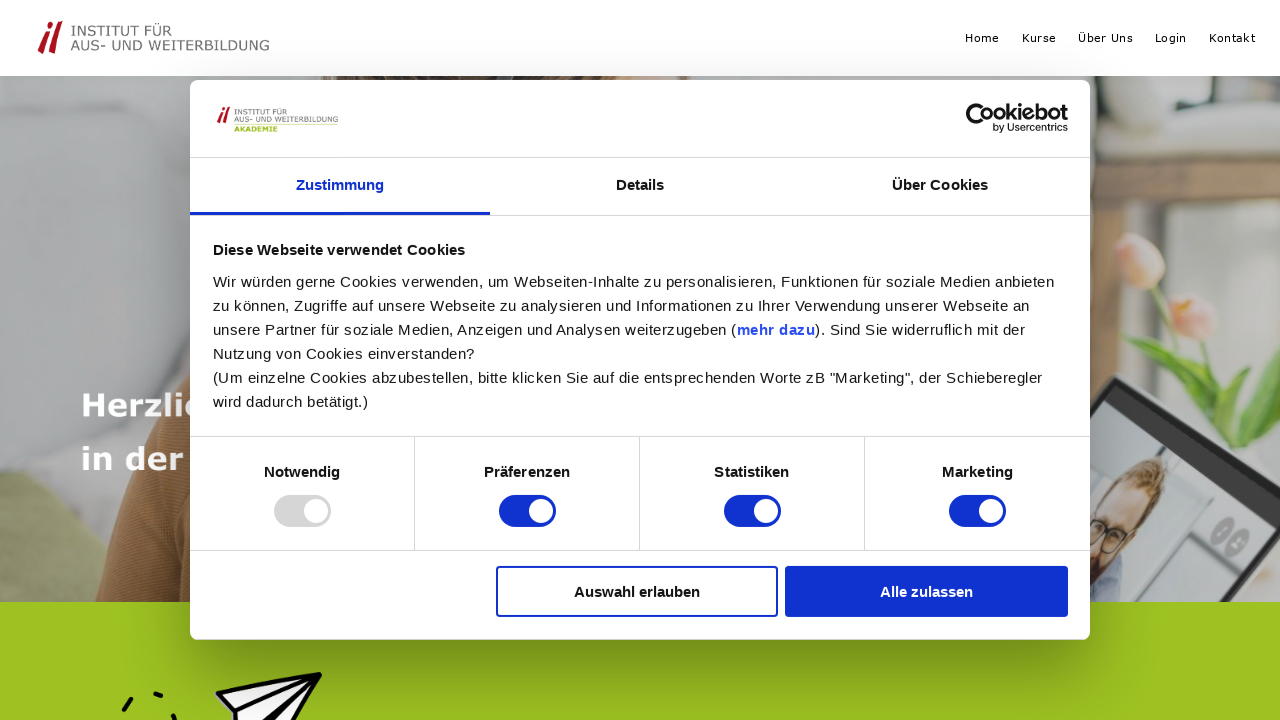

--- FILE ---
content_type: text/html;charset=UTF-8
request_url: https://onlineakademie.il-institut.at/home
body_size: 69389
content:

<!DOCTYPE html>
<html lang="de">
    <head>
        
    <title>Home</title>


     <meta charset="UTF-8"> 
     <meta name="viewport" content="width=device-width, initial-scale=1"> 
     <meta name="author" content="il Online Akademie"> 
     <meta name="twitter:card" content="summary_large_image"> 
     <meta name="twitter:site" content="@"> 
     <meta name="twitter:title" content="Home"> 
     <meta name="twitter:image" content="https://lwfiles.mycourse.app/il-onlineakademie-public/31082f54673292739401f98dcabff644.png"> 
     <meta property="og:url" content="https://onlineakademie.il-institut.at/home"> 
     <meta property="og:title" content="Home"> 
     <meta property="og:type" content="website"> 
     <meta property="og:image" content="https://lwfiles.mycourse.app/il-onlineakademie-public/31082f54673292739401f98dcabff644.png"> 
     <meta property="og:site_name" content="il Online Akademie"> 
     <meta property="article:publisher" content="https://www.facebook.com/ilinstitut/"> 
     <meta name="csrf-token" content="ef6158bdc4cb961eefb455c9c24347e6df5813dd9a5eea1d02b35c1b5ce657d5"> 

    <link rel="canonical" href="https://onlineakademie.il-institut.at/"/>
		<link rel="icon" type="image/png" href="https://lwfiles.mycourse.app/il-onlineakademie-public/f809e354200e247e37c8ac278befeaea.png">
		<link rel="apple-touch-icon" type="image/png" href="https://lwfiles.mycourse.app/il-onlineakademie-public/f809e354200e247e37c8ac278befeaea.png">
		<script type='text/javascript'>var me=false;var environment='production';var imagePath='https://cdn.mycourse.app/v4.28.4';var server='//onlineakademie.il-institut.at/api/';var fileServer='https://api.eu-w3.learnworlds.com/';var api='https://api.eu-w3.learnworlds.com/';var lw_client='615ec514879d3e4aba32d733';var serverImg='https://lwfiles.mycourse.app/il-onlineakademie-public/';var subscriptionMode=false;var paymentsURL='https://onlineakademie.il-institut.at/payment?product_id=';var clientURL='//onlineakademie.il-institut.at';var SITENAME='il Online Akademie';var WHITELABEL=true;var WHITELABEL_SETTINGS='{"learn_more_admin_disabled":false,"learn_more_others_disabled":false}';var BILLING='C';var SITE_AFFILIATES={"active":false,"commissionRate":10,"cookieExpiration":30,"maturation":30,"selfRegister":true,"displayAffiliateCustomers":false,"displayAffiliateLeads":false,"products":[],"paymentMethods":["paypal"],"agreement":"","minAffiliateCommissionStatus":"mature","afterLoginNavigation":{"type":"dashboard","url":"","page":{"title":"Home","slug":"home"}}};var LWSettings={"deactive_components":{"ebook":false},"components_settings":{"dailynews":{"categories":false},"posts":{"tips":false,"livecode":false}}};var LWClient={"promotions":true,"learning_programs_one_off":true,"learning_programs_subscriptions":true,"integrations":true,"advanced_integrations":true,"financial_gateways":true,"theming":true,"pages_templates":true,"pages_builder_starter":true,"pages_builder_advanced_templates":true,"course_unit_completion":true,"course_unit_navigation_sequential":true,"course_unit_navigation":true,"pages_builder":true,"instructors":25,"seat_managers":10,"affiliates":true,"affiliates_partial":true,"question_bank":true,"account_manager":true,"certifications":true,"import_assessment_from_xls":true,"advanced_analytics":true,"free_courses":true,"private_courses":true,"private_enroll":true,"interactive_video":true,"white_label":true,"gamification":true,"includes":true,"admins":true,"ebooks":true,"social":true,"multilanguage":true,"learning_programs_free":true,"learning_programs_private":true,"videouploader":true,"api":true,"webhooks":true,"thank_you_page":true,"after_purchase_partial_settings":true,"after_purchase_settings":true,"pdf_watermark":true,"video_watermark":true,"video_transcript":true,"video_subtitles":true,"video_headings":true,"video_skin":true,"video_elements_basic":true,"video_elements_advanced":true,"video_thumbnail":true,"video_on_click_actions":true,"video_on_show_actions":true,"integration_zoom":true,"integration_webex":true,"integration_google_meet":true,"integration_teams":true,"integration_calendly":true,"integration_hubspot":true,"livesession_multiple_accounts":true,"scorm":true,"graded_scorm":true,"analytics_advanced_queries":true,"analytics_simple_queries":true,"custom_fonts":true,"custom_code_liquid_expressions":true,"mobile_app_submit":true,"file_assignment_course_unit":true,"popups":9223372036854775807,"user_login_permission":true,"site_flavor_export":true,"site_flavor_import":true,"site_templates":9223372036854775807,"report_scheduled_tasks_allowed":20,"bulk_actions":true,"import_users":true,"import_tags":true,"custom_auth_url":true,"new_assessment_marketing_form":true,"new_assessment_file_upload":true,"webcam_upload":true,"audio_upload":true,"saml":true,"openid":true,"user_roles_create_custom":true,"user_roles_segment":true,"user_impersonation":true,"user_roles_custom_roles_create_edit":9223372036854775807,"user_roles_predefined_roles_edit":true,"user_roles_assignable_user_roles":true,"user_roles_total_users_for_all_custom_roles":9223372036854775807,"automations":true,"user_groups":true,"user_groups_max_members":200,"nps":true,"qualification":true,"mobile_analytics":true,"signup_eligibility":true,"user_progress-mark-complete":true,"funnels":9223372036854775807,"tag_manager":true,"domain_rename":true,"mass_mails":true,"ai_reporting":true,"digital_credentials":true,"cross_school_resource_sharing":true,"same_school_resource_sharing_sync":true,"user_progress_matrix":true,"course_progress_matrix":true,"after_login_pages_based_on_user_tag":true,"assessments_video_response_time":40,"assessments_audio_response_time":120,"assessments_file_upload_size":20,"site_allowed_num_sso_settings":3,"referrals":true,"licenses":true,"gifts":true,"custom_orders":true};var oauthInfo='lw_client=615ec514879d3e4aba32d733&access_token=';var assetsPath='https://cdn.mycourse.app/v4.28.4/_cdnAssets';var PAGES_IN_TOPBAR=[];var currencySymbol='€';var currencyCode='EUR';var currencySymbolPosition='LEFT_SIGN_NO_SPACE';var currencyDecimalsSeparator=',';var currencyThousandsSeparator='.';var currencyDecimalsNum='2';var currencyUseVedic=false;var SOCIAL_LOGINS=["facebook","twitter","linkedin","google","apple"];var ACTIVE_SSO_CONNECTIONS=[];var LW_AUTH_ENABLED=true;var SCHOOL_LOGO='31082f54673292739401f98dcabff644.png';var LOGIN_FORM_TEMPLATE='loginForm2';var LOGIN_FORM_IMAGE='';var LWPackage='learning_center_yearly_3';var GATEWAYS=["stripe"];var COURSE_CONTINUE_SETTING=false;var MOBILE_SETTINGS={"mobile_logo":"","mobile_site_name":"","mobile_landing_page":null,"mobile_description":"Login to start learning","mobile_social_facebook_text":"Sign in with Facebook","mobile_social_twitter_text":"Sign in with Twitter","mobile_social_linkedin_text":"Sign in with Linkedin","mobile_social_google_text":"Sign in with Google","disabled_signup_alert_title":"Registration Disabled","disabled_signup_alert_text":"Please visit the school page from your browser in order to register and then use the app to access your courses.","disabled_signup_label_translation":"Registration is unavailable while using the app","mobile_signup":false,"mobile_social_display":false,"mobile_display_free_courses":false,"mobile_display_paid_courses":false,"mobile_allow_purchase":false};var DP_SETTINGS={"type":"disabled","cookies":false,"marketing":true,"email":true,"deletion_request":true,"rejectall":false};var WEGLOT_ACTIVE=false;var DP_EU=false;var SITE_DISABLE_SIGNUP=true;var SITE_TRIGGER_USER_SIGNUP_ELIGIBILITY_CHECK=false;var ACTIVE_SITE_TEMPLATE='615ec5bb4ed4742d1f4d4c06';var SITE_SOCIAL_FACEBOOK='https://www.facebook.com/ilinstitut/';var SITE_SOCIAL_TWITTER='';var SITE_SOCIAL_INSTAGRAM='https://www.instagram.com/ilinstitut/';var SITE_SOCIAL_YOUTUBE='https://www.youtube.com/channel/UCt4zY_-y0F7eZzYe-7BWreg/';var SITE_SOCIAL_LINKEDIN='https://www.linkedin.com/company/ilinstitut';var SITE_SOCIAL_PINTEREST='';var SITE_DISABLED_APPS=false;var USER_CUSTOM_FIELDS=[{"active":true,"required":true,"name":"Stra\u00dfe und Hausnummer","signup_name":"Stra\u00dfe und Hausnummer","type":"text","key":"cf_strasseundhausnummer","icon_id":"nameIcon","icon_class":"","autotag":false,"user_value":null,"placeholder":null,"enable_validation":false,"constraint_rule":"custom","validation_regex":"\/\/","validation_fail_message":"","checkbox_label":null,"formData":[{"type":"signup","data":{"label":"Stra\u00dfe und Hausnummer","isVisible":true,"required":true,"placeholder":null,"formId":"default"}}],"visibleTo":["admin","instructor","seatManager","segment","user"],"editableBy":["admin","seatManager","user"]},{"active":true,"required":true,"name":"Ort ","signup_name":"Ort ","type":"text","key":"cf_ort","icon_id":"nameIcon","icon_class":"","autotag":false,"user_value":null,"placeholder":null,"enable_validation":false,"constraint_rule":"custom","validation_regex":"\/\/","validation_fail_message":"","checkbox_label":null,"formData":[{"type":"signup","data":{"label":"Ort ","isVisible":true,"required":true,"placeholder":null,"formId":"default"}}],"visibleTo":["admin","instructor","seatManager","segment","user"],"editableBy":["admin","seatManager","user"]},{"active":true,"required":true,"name":"Postleitzahl","signup_name":"Postleitzahl","type":"text","key":"cf_postleitzahl","icon_id":"nameIcon","icon_class":"","autotag":false,"user_value":null,"placeholder":null,"enable_validation":false,"constraint_rule":"custom","validation_regex":"\/\/","validation_fail_message":"","checkbox_label":null,"formData":[{"type":"signup","data":{"label":"Postleitzahl","isVisible":true,"required":true,"placeholder":null,"formId":"default"}}],"visibleTo":["admin","instructor","seatManager","segment","user"],"editableBy":["admin","seatManager","user"]},{"active":true,"required":true,"name":"Land","signup_name":"Land","type":"dropdown","key":"cf_land","icon_id":"nameIcon","icon_class":"","autotag":false,"user_value":null,"placeholder":null,"enable_validation":false,"constraint_rule":"custom","validation_regex":"\/\/","validation_fail_message":"","checkbox_label":null,"options":[{"field_name":"\u00d6sterreich","field_value":"\u00d6sterreich"},{"field_name":"Deutschland","field_value":"Deutschland"},{"field_name":"Schweiz","field_value":"Schweiz"}],"formData":[{"type":"signup","data":{"label":"Land","isVisible":true,"required":true,"placeholder":null,"formId":"default"}}],"visibleTo":["admin","instructor","seatManager","segment","user"],"editableBy":["admin","seatManager","user"]}];var USER_SIGNUP_FIELDS=[{"active":true,"required":true,"type":"text","name":"username","order":"10","translationKey":"common.sign_up_what_name","placeholderTranslationKey":"common.sign_up_name"},{"active":true,"required":true,"type":"email","name":"email","order":"20","translationKey":"common.sign_up_what_email","placeholderTranslationKey":"common.sign_up_email"},{"active":true,"required":true,"type":"password","name":"password","order":"30","translationKey":"common.sign_up_what_password","placeholderTranslationKey":"common.sign_up_password"},{"active":true,"required":true,"name":"terms","order":"170","translationKey":"common.sign_up_termsaccept","link":"\/terms","translationKeyLink":"common.sign_up_terms","type":"terms"},{"active":true,"required":true,"name":"Stra\u00dfe und Hausnummer","signup_name":"Stra\u00dfe und Hausnummer","type":"text","key":"cf_strasseundhausnummer","icon_id":"nameIcon","icon_class":"","autotag":false,"user_value":null,"placeholder":null,"enable_validation":false,"constraint_rule":"custom","validation_regex":"\/\/","validation_fail_message":"","checkbox_label":null,"formData":[{"type":"signup","data":{"label":"Stra\u00dfe und Hausnummer","isVisible":true,"required":true,"placeholder":null,"formId":"default"}}],"visibleTo":["admin","instructor","seatManager","segment","user"],"editableBy":["admin","seatManager","user"],"translationKey":"","customField":true},{"active":true,"required":true,"name":"Ort ","signup_name":"Ort ","type":"text","key":"cf_ort","icon_id":"nameIcon","icon_class":"","autotag":false,"user_value":null,"placeholder":null,"enable_validation":false,"constraint_rule":"custom","validation_regex":"\/\/","validation_fail_message":"","checkbox_label":null,"formData":[{"type":"signup","data":{"label":"Ort ","isVisible":true,"required":true,"placeholder":null,"formId":"default"}}],"visibleTo":["admin","instructor","seatManager","segment","user"],"editableBy":["admin","seatManager","user"],"translationKey":"","customField":true},{"active":true,"required":true,"name":"Postleitzahl","signup_name":"Postleitzahl","type":"text","key":"cf_postleitzahl","icon_id":"nameIcon","icon_class":"","autotag":false,"user_value":null,"placeholder":null,"enable_validation":false,"constraint_rule":"custom","validation_regex":"\/\/","validation_fail_message":"","checkbox_label":null,"formData":[{"type":"signup","data":{"label":"Postleitzahl","isVisible":true,"required":true,"placeholder":null,"formId":"default"}}],"visibleTo":["admin","instructor","seatManager","segment","user"],"editableBy":["admin","seatManager","user"],"translationKey":"","customField":true},{"active":true,"required":true,"name":"Land","signup_name":"Land","type":"dropdown","key":"cf_land","icon_id":"nameIcon","icon_class":"","autotag":false,"user_value":null,"placeholder":null,"enable_validation":false,"constraint_rule":"custom","validation_regex":"\/\/","validation_fail_message":"","checkbox_label":null,"options":[{"name":"\u00d6sterreich","value":"\u00d6sterreich","isDefault":false},{"name":"Deutschland","value":"Deutschland","isDefault":false},{"name":"Schweiz","value":"Schweiz","isDefault":false}],"formData":[{"type":"signup","data":{"label":"Land","isVisible":true,"required":true,"placeholder":null,"formId":"default"}}],"visibleTo":["admin","instructor","seatManager","segment","user"],"editableBy":["admin","seatManager","user"],"translationKey":"","customField":true}];var SITE_USER_FIRST_LAST_NAME_ENABLED=false;var SITE_USER_FIRST_LAST_NAME_REQUIRED_FIELDS='last_name';var SITE_REGISTRATION_TERMS={"active":true,"required":true};var STYLES_CUSTOM_FONTS={"30aaafb4f115d7d86aa01f7d11355881":{"id":"30aaafb4f115d7d86aa01f7d11355881","title":"VERDANA","type":"application\/x-font-ttf","extension":"TTF","file_name":"fonts\/eca1f781c8e50f13660c091a2dc750d2.ttf","file_size":149752,"css":"@font-face {\n    font-family: 'VERDANA';\n    font-display: swap;\n    src: url('https:\/\/lwfiles.mycourse.app\/il-onlineakademie-public\/fonts\/eca1f781c8e50f13660c091a2dc750d2.ttf') format('truetype');\n}"},"66f455ae30e718048fc3e65e98f08bad":{"id":"66f455ae30e718048fc3e65e98f08bad","title":"Calibri Regular","type":"application\/x-font-ttf","extension":"ttf","file_name":"fonts\/56c5267da1c295c7a4873c0717ac8145.ttf","file_size":352736,"css":"@font-face {\n    font-family: 'Calibri Regular';\n    font-display: swap;\n    src: url('https:\/\/lwfiles.mycourse.app\/il-onlineakademie-public\/fonts\/56c5267da1c295c7a4873c0717ac8145.ttf') format('truetype');\n}"}};var INVOICE_ADDITIONAL=false;var INVOICE_ADDITIONAL_REQUIRED=false;var INVOICE_ADDITIONAL_AUTOFILLED=false;var INVOICE_ADDITIONAL_LABEL='';var INVOICE_ADDITIONAL_TITLE='';var FINANCIAL_BILLING_INFO={"active":false,"locked":{"bf_name":{"values":{"active":true,"required":true},"disable":{"active":true,"required":true},"integrations":["stripe"]},"bf_address":{"values":{"active":true,"required":true},"disable":{"active":true,"required":true},"integrations":["stripe"]},"bf_country":{"values":{"active":true,"required":true},"disable":{"active":true,"required":true},"integrations":["stripe"]},"bf_postalcode":{"values":{"active":true,"required":true},"disable":{"active":true,"required":true},"integrations":["stripe"]},"bf_city":{"values":{"active":true},"disable":{"active":true},"integrations":["stripe"]},"bf_brazilian_tax_id":{"values":{"active":true},"disable":{"active":true},"integrations":["stripe"]},"bf_brazilian_states":{"values":{"active":true},"disable":{"active":true},"integrations":["stripe"]}},"standard_enabled":true,"standard":[{"active":true,"required":true,"name":"Name","signup_name":null,"type":"text","key":"bf_name","icon_id":"nameIcon","icon_class":"","user_value":null,"placeholder":null,"enable_validation":false,"constraint_rule":"custom","validation_regex":"\/\/","validation_fail_message":"","checkbox_label":null,"isFullWidth":false},{"active":true,"required":true,"name":"Address","signup_name":null,"type":"text","key":"bf_address","icon_id":"nameIcon","icon_class":"","user_value":null,"placeholder":null,"enable_validation":false,"constraint_rule":"custom","validation_regex":"\/\/","validation_fail_message":"","checkbox_label":null,"isFullWidth":false},{"active":true,"required":false,"name":"City","signup_name":null,"type":"text","key":"bf_city","icon_id":"nameIcon","icon_class":"","user_value":null,"placeholder":null,"enable_validation":false,"constraint_rule":"custom","validation_regex":"\/\/","validation_fail_message":"","checkbox_label":null,"isFullWidth":false},{"active":true,"required":true,"name":"Postal code","signup_name":null,"type":"text","key":"bf_postalcode","icon_id":"nameIcon","icon_class":"","user_value":null,"placeholder":null,"enable_validation":false,"constraint_rule":"custom","validation_regex":"\/\/","validation_fail_message":"","checkbox_label":null,"isFullWidth":false},{"active":true,"required":true,"name":"Country","signup_name":null,"type":"dropdown","key":"bf_country","icon_id":"nameIcon","icon_class":"","user_value":null,"placeholder":null,"enable_validation":false,"constraint_rule":"custom","validation_regex":"\/\/","validation_fail_message":"","checkbox_label":null,"isFullWidth":false,"options":[{"field_name":"Afghanistan","field_value":"AF"},{"field_name":"\u00c5land Islands","field_value":"AX"},{"field_name":"Albania","field_value":"AL"},{"field_name":"Algeria","field_value":"DZ"},{"field_name":"American Samoa","field_value":"AS"},{"field_name":"Andorra","field_value":"AD"},{"field_name":"Angola","field_value":"AO"},{"field_name":"Anguilla","field_value":"AI"},{"field_name":"Antarctica","field_value":"AQ"},{"field_name":"Antigua and Barbuda","field_value":"AG"},{"field_name":"Argentina","field_value":"AR"},{"field_name":"Armenia","field_value":"AM"},{"field_name":"Aruba","field_value":"AW"},{"field_name":"Australia","field_value":"AU"},{"field_name":"Austria","field_value":"AT"},{"field_name":"Azerbaijan","field_value":"AZ"},{"field_name":"Bahamas","field_value":"BS"},{"field_name":"Bahrain","field_value":"BH"},{"field_name":"Bangladesh","field_value":"BD"},{"field_name":"Barbados","field_value":"BB"},{"field_name":"Belarus","field_value":"BY"},{"field_name":"Belgium","field_value":"BE"},{"field_name":"Belize","field_value":"BZ"},{"field_name":"Benin","field_value":"BJ"},{"field_name":"Bermuda","field_value":"BM"},{"field_name":"Bhutan","field_value":"BT"},{"field_name":"Bolivia, Plurinational State of","field_value":"BO"},{"field_name":"Bonaire, Sint Eustatius and Saba","field_value":"BQ"},{"field_name":"Bosnia and Herzegovina","field_value":"BA"},{"field_name":"Botswana","field_value":"BW"},{"field_name":"Bouvet Island","field_value":"BV"},{"field_name":"Brazil","field_value":"BR"},{"field_name":"British Indian Ocean Territory","field_value":"IO"},{"field_name":"Brunei Darussalam","field_value":"BN"},{"field_name":"Bulgaria","field_value":"BG"},{"field_name":"Burkina Faso","field_value":"BF"},{"field_name":"Burundi","field_value":"BI"},{"field_name":"Cambodia","field_value":"KH"},{"field_name":"Cameroon","field_value":"CM"},{"field_name":"Canada","field_value":"CA"},{"field_name":"Cape Verde","field_value":"CV"},{"field_name":"Cayman Islands","field_value":"KY"},{"field_name":"Central African Republic","field_value":"CF"},{"field_name":"Chad","field_value":"TD"},{"field_name":"Chile","field_value":"CL"},{"field_name":"China","field_value":"CN"},{"field_name":"Christmas Island","field_value":"CX"},{"field_name":"Cocos (Keeling) Islands","field_value":"CC"},{"field_name":"Colombia","field_value":"CO"},{"field_name":"Comoros","field_value":"KM"},{"field_name":"Congo","field_value":"CG"},{"field_name":"Congo, the Democratic Republic of the","field_value":"CD"},{"field_name":"Cook Islands","field_value":"CK"},{"field_name":"Costa Rica","field_value":"CR"},{"field_name":"C\u00f4te d'Ivoire","field_value":"CI"},{"field_name":"Croatia","field_value":"HR"},{"field_name":"Cuba","field_value":"CU"},{"field_name":"Cura\u00e7ao","field_value":"CW"},{"field_name":"Cyprus","field_value":"CY"},{"field_name":"Czech Republic","field_value":"CZ"},{"field_name":"Denmark","field_value":"DK"},{"field_name":"Djibouti","field_value":"DJ"},{"field_name":"Dominica","field_value":"DM"},{"field_name":"Dominican Republic","field_value":"DO"},{"field_name":"Ecuador","field_value":"EC"},{"field_name":"Egypt","field_value":"EG"},{"field_name":"El Salvador","field_value":"SV"},{"field_name":"Equatorial Guinea","field_value":"GQ"},{"field_name":"Eritrea","field_value":"ER"},{"field_name":"Estonia","field_value":"EE"},{"field_name":"Ethiopia","field_value":"ET"},{"field_name":"Falkland Islands (Malvinas)","field_value":"FK"},{"field_name":"Faroe Islands","field_value":"FO"},{"field_name":"Fiji","field_value":"FJ"},{"field_name":"Finland","field_value":"FI"},{"field_name":"France","field_value":"FR"},{"field_name":"French Guiana","field_value":"GF"},{"field_name":"French Polynesia","field_value":"PF"},{"field_name":"French Southern Territories","field_value":"TF"},{"field_name":"Gabon","field_value":"GA"},{"field_name":"Gambia","field_value":"GM"},{"field_name":"Georgia","field_value":"GE"},{"field_name":"Germany","field_value":"DE"},{"field_name":"Ghana","field_value":"GH"},{"field_name":"Gibraltar","field_value":"GI"},{"field_name":"Greece","field_value":"GR"},{"field_name":"Greenland","field_value":"GL"},{"field_name":"Grenada","field_value":"GD"},{"field_name":"Guadeloupe","field_value":"GP"},{"field_name":"Guam","field_value":"GU"},{"field_name":"Guatemala","field_value":"GT"},{"field_name":"Guernsey","field_value":"GG"},{"field_name":"Guinea","field_value":"GN"},{"field_name":"Guinea-Bissau","field_value":"GW"},{"field_name":"Guyana","field_value":"GY"},{"field_name":"Haiti","field_value":"HT"},{"field_name":"Heard Island and McDonald Islands","field_value":"HM"},{"field_name":"Holy See (Vatican City State)","field_value":"VA"},{"field_name":"Honduras","field_value":"HN"},{"field_name":"Hong Kong","field_value":"HK"},{"field_name":"Hungary","field_value":"HU"},{"field_name":"Iceland","field_value":"IS"},{"field_name":"India","field_value":"IN"},{"field_name":"Indonesia","field_value":"ID"},{"field_name":"Iran, Islamic Republic of","field_value":"IR"},{"field_name":"Iraq","field_value":"IQ"},{"field_name":"Ireland","field_value":"IE"},{"field_name":"Isle of Man","field_value":"IM"},{"field_name":"Israel","field_value":"IL"},{"field_name":"Italy","field_value":"IT"},{"field_name":"Jamaica","field_value":"JM"},{"field_name":"Japan","field_value":"JP"},{"field_name":"Jersey","field_value":"JE"},{"field_name":"Jordan","field_value":"JO"},{"field_name":"Kazakhstan","field_value":"KZ"},{"field_name":"Kenya","field_value":"KE"},{"field_name":"Kiribati","field_value":"KI"},{"field_name":"Korea, Democratic People's Republic of","field_value":"KP"},{"field_name":"Korea, Republic of","field_value":"KR"},{"field_name":"Kuwait","field_value":"KW"},{"field_name":"Kyrgyzstan","field_value":"KG"},{"field_name":"Lao People's Democratic Republic","field_value":"LA"},{"field_name":"Latvia","field_value":"LV"},{"field_name":"Lebanon","field_value":"LB"},{"field_name":"Lesotho","field_value":"LS"},{"field_name":"Liberia","field_value":"LR"},{"field_name":"Libya","field_value":"LY"},{"field_name":"Liechtenstein","field_value":"LI"},{"field_name":"Lithuania","field_value":"LT"},{"field_name":"Luxembourg","field_value":"LU"},{"field_name":"Macao","field_value":"MO"},{"field_name":"Macedonia, the former Yugoslav Republic of","field_value":"MK"},{"field_name":"Madagascar","field_value":"MG"},{"field_name":"Malawi","field_value":"MW"},{"field_name":"Malaysia","field_value":"MY"},{"field_name":"Maldives","field_value":"MV"},{"field_name":"Mali","field_value":"ML"},{"field_name":"Malta","field_value":"MT"},{"field_name":"Marshall Islands","field_value":"MH"},{"field_name":"Martinique","field_value":"MQ"},{"field_name":"Mauritania","field_value":"MR"},{"field_name":"Mauritius","field_value":"MU"},{"field_name":"Mayotte","field_value":"YT"},{"field_name":"Mexico","field_value":"MX"},{"field_name":"Micronesia, Federated States of","field_value":"FM"},{"field_name":"Moldova, Republic of","field_value":"MD"},{"field_name":"Monaco","field_value":"MC"},{"field_name":"Mongolia","field_value":"MN"},{"field_name":"Montenegro","field_value":"ME"},{"field_name":"Montserrat","field_value":"MS"},{"field_name":"Morocco","field_value":"MA"},{"field_name":"Mozambique","field_value":"MZ"},{"field_name":"Myanmar","field_value":"MM"},{"field_name":"Namibia","field_value":"NA"},{"field_name":"Nauru","field_value":"NR"},{"field_name":"Nepal","field_value":"NP"},{"field_name":"Netherlands","field_value":"NL"},{"field_name":"New Caledonia","field_value":"NC"},{"field_name":"New Zealand","field_value":"NZ"},{"field_name":"Nicaragua","field_value":"NI"},{"field_name":"Niger","field_value":"NE"},{"field_name":"Nigeria","field_value":"NG"},{"field_name":"Niue","field_value":"NU"},{"field_name":"Norfolk Island","field_value":"NF"},{"field_name":"Northern Mariana Islands","field_value":"MP"},{"field_name":"Norway","field_value":"NO"},{"field_name":"Oman","field_value":"OM"},{"field_name":"Pakistan","field_value":"PK"},{"field_name":"Palau","field_value":"PW"},{"field_name":"Palestinian Territory, Occupied","field_value":"PS"},{"field_name":"Panama","field_value":"PA"},{"field_name":"Papua New Guinea","field_value":"PG"},{"field_name":"Paraguay","field_value":"PY"},{"field_name":"Peru","field_value":"PE"},{"field_name":"Philippines","field_value":"PH"},{"field_name":"Pitcairn","field_value":"PN"},{"field_name":"Poland","field_value":"PL"},{"field_name":"Portugal","field_value":"PT"},{"field_name":"Puerto Rico","field_value":"PR"},{"field_name":"Qatar","field_value":"QA"},{"field_name":"R\u00e9union","field_value":"RE"},{"field_name":"Romania","field_value":"RO"},{"field_name":"Russian Federation","field_value":"RU"},{"field_name":"Rwanda","field_value":"RW"},{"field_name":"Saint Barth\u00e9lemy","field_value":"BL"},{"field_name":"Saint Helena, Ascension and Tristan da Cunha","field_value":"SH"},{"field_name":"Saint Kitts and Nevis","field_value":"KN"},{"field_name":"Saint Lucia","field_value":"LC"},{"field_name":"Saint Martin (French part)","field_value":"MF"},{"field_name":"Saint Pierre and Miquelon","field_value":"PM"},{"field_name":"Saint Vincent and the Grenadines","field_value":"VC"},{"field_name":"Samoa","field_value":"WS"},{"field_name":"San Marino","field_value":"SM"},{"field_name":"Sao Tome and Principe","field_value":"ST"},{"field_name":"Saudi Arabia","field_value":"SA"},{"field_name":"Senegal","field_value":"SN"},{"field_name":"Serbia","field_value":"RS"},{"field_name":"Seychelles","field_value":"SC"},{"field_name":"Sierra Leone","field_value":"SL"},{"field_name":"Singapore","field_value":"SG"},{"field_name":"Sint Maarten (Dutch part)","field_value":"SX"},{"field_name":"Slovakia","field_value":"SK"},{"field_name":"Slovenia","field_value":"SI"},{"field_name":"Solomon Islands","field_value":"SB"},{"field_name":"Somalia","field_value":"SO"},{"field_name":"South Africa","field_value":"ZA"},{"field_name":"South Georgia and the South Sandwich Islands","field_value":"GS"},{"field_name":"South Sudan","field_value":"SS"},{"field_name":"Spain","field_value":"ES"},{"field_name":"Sri Lanka","field_value":"LK"},{"field_name":"Sudan","field_value":"SD"},{"field_name":"Suriname","field_value":"SR"},{"field_name":"Svalbard and Jan Mayen","field_value":"SJ"},{"field_name":"Swaziland","field_value":"SZ"},{"field_name":"Sweden","field_value":"SE"},{"field_name":"Switzerland","field_value":"CH"},{"field_name":"Syrian Arab Republic","field_value":"SY"},{"field_name":"Taiwan","field_value":"TW"},{"field_name":"Tajikistan","field_value":"TJ"},{"field_name":"Tanzania, United Republic of","field_value":"TZ"},{"field_name":"Thailand","field_value":"TH"},{"field_name":"Timor-Leste","field_value":"TL"},{"field_name":"Togo","field_value":"TG"},{"field_name":"Tokelau","field_value":"TK"},{"field_name":"Tonga","field_value":"TO"},{"field_name":"Trinidad and Tobago","field_value":"TT"},{"field_name":"Tunisia","field_value":"TN"},{"field_name":"Turkey","field_value":"TR"},{"field_name":"Turkmenistan","field_value":"TM"},{"field_name":"Turks and Caicos Islands","field_value":"TC"},{"field_name":"Tuvalu","field_value":"TV"},{"field_name":"Uganda","field_value":"UG"},{"field_name":"Ukraine","field_value":"UA"},{"field_name":"United Arab Emirates","field_value":"AE"},{"field_name":"United Kingdom","field_value":"GB"},{"field_name":"United States","field_value":"US"},{"field_name":"United States Minor Outlying Islands","field_value":"UM"},{"field_name":"Uruguay","field_value":"UY"},{"field_name":"Uzbekistan","field_value":"UZ"},{"field_name":"Vanuatu","field_value":"VU"},{"field_name":"Venezuela, Bolivarian Republic of","field_value":"VE"},{"field_name":"Viet Nam","field_value":"VN"},{"field_name":"Virgin Islands, British","field_value":"VG"},{"field_name":"Virgin Islands, U.S.","field_value":"VI"},{"field_name":"Wallis and Futuna","field_value":"WF"},{"field_name":"Western Sahara","field_value":"EH"},{"field_name":"Yemen","field_value":"YE"},{"field_name":"Zambia","field_value":"ZM"},{"field_name":"Zimbabwe","field_value":"ZW"}]},{"active":true,"required":false,"name":"Business TAX ID","signup_name":null,"type":"text","key":"bf_taxid","icon_id":"nameIcon","icon_class":"","user_value":null,"placeholder":null,"enable_validation":false,"constraint_rule":"custom","validation_regex":"\/\/","validation_fail_message":"","checkbox_label":null,"isFullWidth":false}],"boleto":[{"active":true,"required":false,"name":"Brazilian Tax ID","signup_name":null,"type":"text","key":"bf_brazilian_tax_id","icon_id":"nameIcon","icon_class":"","user_value":null,"placeholder":null,"enable_validation":true,"constraint_rule":"custom","validation_regex":"\/^([0-9]{3}|[0-9]{2}).[0-9]{3}.[0-9]{3}([-][0-9]{2}|(\/([0-9]{4}\\-([0-9]{2}))))$\/","validation_fail_message":"Invalid Tax id format. Example 000.000.000-00 or 00.000.000\/0000-00","checkbox_label":null,"isFullWidth":false},{"active":true,"required":false,"name":"Brazilian State","signup_name":null,"type":"dropdown","key":"bf_brazilian_states","icon_id":"nameIcon","icon_class":"","user_value":null,"placeholder":null,"enable_validation":false,"constraint_rule":"custom","validation_regex":"\/\/","validation_fail_message":"","checkbox_label":null,"isFullWidth":false,"options":[{"field_name":"Acre","field_value":"AC"},{"field_name":"Alagoas","field_value":"AL"},{"field_name":"Amap\u00e1","field_value":"AP"},{"field_name":"Amazonas","field_value":"AM"},{"field_name":"Bahia","field_value":"BA"},{"field_name":"Cear\u00e1","field_value":"CE"},{"field_name":"Distrito Federal","field_value":"DF"},{"field_name":"Esp\u00edrito Santo","field_value":"ES"},{"field_name":"Goi\u00e1s","field_value":"GO"},{"field_name":"Maranh\u00e3o","field_value":"MA"},{"field_name":"Mato Grosso","field_value":"MT"},{"field_name":"Mato Grosso do Sul","field_value":"MS"},{"field_name":"Minas Gerais","field_value":"MG"},{"field_name":"Par\u00e1","field_value":"PA"},{"field_name":"Para\u00edba","field_value":"PB"},{"field_name":"Paran\u00e1","field_value":"PR"},{"field_name":"Pernambuco","field_value":"PE"},{"field_name":"Piau\u00ed","field_value":"PI"},{"field_name":"Rio de Janeiro","field_value":"RJ"},{"field_name":"Rio Grande do Norte","field_value":"RN"},{"field_name":"Rio Grande do Sul","field_value":"RS"},{"field_name":"Rond\u00f4nia","field_value":"RO"},{"field_name":"Roraima","field_value":"RR"},{"field_name":"Santa Catarina","field_value":"SC"},{"field_name":"S\u00e3o Paulo","field_value":"SP"},{"field_name":"Sergipe","field_value":"SE"},{"field_name":"Tocantins","field_value":"TO"}]}],"boleto_enabled":false,"fields":[]};var FINANCIAL_INVOICE_DISABLED=false;var TAX_SERVICE={"name":"Tax","enabled":true,"has_billing_details":false,"has_checkout_tax_analysis":false,"has_stripe_tax_rates":false,"has_invoice_preview":true,"has_business_tax_validation":false,"throws_errors":false,"tax_behavior":"inclusive"};var STRIPE_ACCOUNT_COUNTRY='AT';var STRIPE_CONNECT_ACCOUNT_ID='acct_1JzJyjFBJpQRc0Ol';var ACTIVE_STRIPE_SOURCE_PAYMENT_METHODS=["sofort"];var FINANCIAL_STRIPE_BILLING_ADDRESS=false;var FINANCIAL_STRIPE_DISABLE_LINK=false;var FINANCIAL_STRIPE_VAT=false;var FINANCIAL_TERMS=true;var SCHOOL_SUPPORT={"teacher":{"id":"61ad44f430cb437cd40d6395","username":"Julia Hainz"},"tech":{"id":"64590ae1a8502beb070c700b","username":"Felix Gerl"}};var currentSiteTemplateStyles={"typography":{"*":{"fontFamily":"Barlow"},"learnworlds-heading-large":{"fontFamily":"VERDANA","fontWeight":"normal","fontSize":54,"letterSpacing":"0","lineHeight":1.25,"textTransform":"none"},"learnworlds-heading-normal":{"fontFamily":"VERDANA","fontWeight":"bold","fontSize":48,"letterSpacing":"0","lineHeight":1.25,"textTransform":"none"},"learnworlds-heading-small":{"fontFamily":"VERDANA","fontWeight":"normal","fontSize":38,"letterSpacing":"0","lineHeight":1.25,"textTransform":"none"},"learnworlds-subheading-large":{"fontFamily":"VERDANA","fontWeight":"normal","fontSize":48,"letterSpacing":"0","lineHeight":1.3,"textTransform":"none"},"learnworlds-subheading-normal":{"fontFamily":"VERDANA","fontWeight":"normal","fontSize":38,"letterSpacing":"0","lineHeight":1.35,"textTransform":"none"},"learnworlds-subheading-small":{"fontFamily":"VERDANA","fontWeight":"normal","fontSize":23,"letterSpacing":"0","lineHeight":1.35,"textTransform":"none"},"learnworlds-heading3-large":{"fontFamily":"VERDANA","fontWeight":"normal","fontSize":38,"letterSpacing":"0","lineHeight":1.4,"textTransform":"none"},"learnworlds-heading3-normal":{"fontFamily":"VERDANA","fontWeight":"normal","fontSize":23,"letterSpacing":"0","lineHeight":1.4,"textTransform":"none"},"learnworlds-heading3-small":{"fontFamily":"VERDANA","fontWeight":"normal","fontSize":18,"letterSpacing":"0","lineHeight":1.4,"textTransform":"none"},"learnworlds-heading4-large":{"fontFamily":"VERDANA","fontWeight":"normal","fontSize":23,"letterSpacing":"0","lineHeight":1.55,"textTransform":"none"},"learnworlds-heading4-normal":{"fontFamily":"VERDANA","fontWeight":"normal","fontSize":18,"letterSpacing":"0","lineHeight":1.55,"textTransform":"none"},"learnworlds-heading4-small":{"fontFamily":"VERDANA","fontWeight":"normal","fontSize":14,"letterSpacing":"0","lineHeight":1.5,"textTransform":"none"},"learnworlds-main-text-huge":{"fontFamily":"Calibri Regular","fontWeight":"bold","fontSize":32,"opacity":1,"letterSpacing":"0","lineHeight":1.25,"textTransform":"none"},"learnworlds-main-text-very-large":{"fontFamily":"Calibri Regular","fontWeight":"normal","fontSize":26,"opacity":1,"letterSpacing":"0","lineHeight":1.35,"textTransform":"none"},"learnworlds-main-text-large":{"fontFamily":"Calibri Regular","fontWeight":"normal","fontSize":22,"opacity":1,"letterSpacing":"0","lineHeight":1.6,"textTransform":"none"},"learnworlds-main-text-normal":{"fontFamily":"Calibri Regular","fontWeight":"normal","fontSize":17,"opacity":1,"letterSpacing":"0","lineHeight":1.65,"textTransform":"none"},"learnworlds-main-text-small":{"fontFamily":"Calibri Regular","fontSize":15,"fontWeight":"normal","letterSpacing":"0","lineHeight":1.65,"textTransform":"none"},"learnworlds-main-text-very-small":{"fontFamily":"Calibri Regular","fontWeight":"bold","fontSize":13,"letterSpacing":"0.6","lineHeight":1.7,"textTransform":"none"},"learnworlds-main-text-tiny":{"fontFamily":"Calibri Regular","fontSize":10,"fontWeight":"normal","letterSpacing":"0","lineHeight":1.7,"textTransform":"none"},"learnworlds-overline-text":{"fontFamily":"Calibri Regular","fontWeight":"normal","fontSize":14,"letterSpacing":"0.1","lineHeight":"1.55","textTransform":"uppercase"},"learnworlds-quote-text":{"fontFamily":"Calibri Regular","fontWeight":"normal","fontSize":"24","letterSpacing":"-0.2","lineHeight":"1.6","textTransform":"none"},"learnworlds-size-small":{"paddingBottom":70,"paddingTop":70},"learnworlds-size-normal":{"paddingBottom":120,"paddingTop":120},"learnworlds-size-large":{"paddingBottom":180,"paddingTop":180},"learnworlds-size-extra-large":{"paddingBottom":220,"paddingTop":220}},"input":{"learnworlds-button-large":{"fontFamily":"Calibri Regular","fontWeight":"normal","fontSize":20,"letterSpacing":"0","textTransform":"capitalize","borderRadius":6,"paddingTop":20,"paddingRight":40,"paddingBottom":20,"paddingLeft":40},"learnworlds-button-normal":{"fontFamily":"Calibri Regular","fontWeight":"bold","fontSize":18,"letterSpacing":"0","textTransform":"capitalize","borderRadius":6,"paddingTop":15,"paddingRight":30,"paddingBottom":15,"paddingLeft":30},"learnworlds-button-small":{"fontFamily":"Calibri Regular","fontWeight":"normal","fontSize":14,"letterSpacing":"0","textTransform":"capitalize","borderRadius":6,"paddingTop":11,"paddingRight":22,"paddingBottom":11,"paddingLeft":22},"learnworlds-input-large":{"fontFamily":"Calibri Regular","fontWeight":"normal","fontSize":20,"letterSpacing":"0","textTransform":"none","borderRadius":6,"paddingTop":20,"paddingRight":20,"paddingBottom":20,"paddingLeft":20},"learnworlds-input-normal":{"fontFamily":"Calibri Regular","fontSize":18,"lineHeight":"1","fontWeight":"normal","letterSpacing":"0","textTransform":"none","paddingTop":15,"paddingRight":15,"paddingBottom":15,"paddingLeft":15,"borderRadius":6},"learnworlds-input-small":{"fontFamily":"Calibri Regular","fontSize":14,"lineHeight":"1","fontWeight":"normal","letterSpacing":"0","textTransform":"none","paddingTop":11,"paddingRight":11,"paddingBottom":11,"paddingLeft":11,"borderRadius":6}},"colors":{"lw-brand-bg":{"color":"#AC111E","textType":"light","lessVars":{"brand-color":"#AC111E","text-over-brandbg-color":"@light-text-color"}},"lw-dark-bg":{"color":"#151C2B","textType":"light","lessVars":{"dark-bg-color":"#151C2B","text-over-darkbg-color":"@light-text-color"}},"lw-light-bg":{"color":"#989998","textType":"dark","lessVars":{"light-bg-color":"#989998","text-over-lightbg-color":"@dark-text-color"}},"lw-brand-accent1-bg":{"color":"#9DC222","textType":"light","lessVars":{"brand-accent1-color":"#9DC222","text-over-brandaccent1bg-color":"@light-text-color"}},"lw-brand-accent2-bg":{"color":"#636362","textType":"dark","lessVars":{"brand-accent2-color":"#636362","text-over-brandaccent2bg-color":"@dark-text-color"}},"lw-light-text":{"color":"#FFFFFF","lessVars":{"lw-light-text":"#ffffff","light-text-color":"#FFFFFF"}},"lw-dark-text":{"color":"#151C2B","lessVars":{"lw-dark-text":"#18364A","dark-text-color":"#151C2B"}},"lw-body-bg":{"color":"#FFFFFF","textType":"dark","lessVars":{"body-bg":"#ffffff","body-bg-color":"#FFFFFF","text-over-bodybg-color":"@dark-text-color"}},"lw-link-text":{"color":"#9DC222","lessVars":{"link-text-color":"#9DC222"}}},"fonts":["VERDANA","Calibri Regular","VERDANA","Calibri Regular"]};var admins_commission=false;var assessments_video_response_time=40;var assessments_audio_response_time=120;var assessments_file_upload_size=20;var COMPANION_URL='https://medialibrary.mycourse.app';var ECOMMERCE_SETTINGS={"cartEnabled":false,"floatingCartEnabled":false,"floatingCartIconVisibilityMode":"whenCartIsNotEmpty","floatingCartIconSize":"medium","floatingCartIconPosition":"top","gifts":{"active":false,"showButtonInCoursePage":false,"showButtonInCourseCatalog":false},"licenses":{"active":false,"showButtonInCoursePage":false,"showButtonInCourseCatalog":false}};var dateFormat={"short":"DD MMM YYYY","shortWithTime":"DD MMM YYYY HH:mm","long":"D MMMM, YYYY","longWithTime":"D MMMM, YYYY HH:mm"};var site_enable_contextual_cookies=false;var SITE_PASSWORD_SETTINGS={"has_unmask_enabled":false,"has_confirm_enabled":false,"minimum_characters":"6","maximum_characters":"50","check_uppercase":false,"check_lowercase":false,"check_digit":false,"check_special_chars":false};var userImpersonation=false;var activeSiteTemplate='615ec5bb4ed4742d1f4d4c06';</script>
		<script type='text/javascript'>var pageState={"id":"615ec5bb4ed4742d1f4d4c09","slug":"home","pageSource":null,"sections":{"section_1600253949242_1":{"imageMediaData":{"title":"modified-image","tags":null,"width":1919,"height":667,"size":139627,"name":"\/187d040f002990c4a5abea17619c36c9.jpeg","access":"public","created":1649778873.46785,"modified":1649778873.46785,"user":{"username":"Christina Huber"},"id":"6255a0b9811c0e6a731e181f","link":"https:\/\/lwfiles.mycourse.app\/il-onlineakademie-public\/187d040f002990c4a5abea17619c36c9.jpeg","link_small":"https:\/\/api-lw14.learnworlds.com\/imagefile\/https:\/\/lwfiles.mycourse.app\/il-onlineakademie-public\/187d040f002990c4a5abea17619c36c9.jpeg?client_id=615ec514879d3e4aba32d733&width=350&height=0","modifiedF":"2022-04-12 18:54:33"},"sectionId":"section_1600253949242_1","sectionType":"section","styles":{"desktop":{"#section_1600253949242_1 __DOT__js-learnworlds-overlay":{"display":"block","opacity":0.37},"#section_1600253949242_1":{"paddingTop":"120px","marginLeft":"0px","borderTopStyle":"none","borderRightStyle":"none","borderBottomStyle":"none","borderLeftStyle":"none","paddingBottom":"120px","marginBottom":"0px"}}},"anchor":"","videoMediaData":{"params":{"autoplay":true,"mute":true,"loop":true,"popup":false},"video":{"id":"617adcc5efc6614a4f622295","videoId":"4eo3bs3lgp","type":"wistia","course":"visuelleimpulswerstatt"},"hideVideoBelow":"None","fallbackImage":"https:\/\/lwfiles.mycourse.app\/il-onlineakademie-public\/36e06a0f3c94c5624194dd4c4177ffe5.jpeg"},"embedMediaData":{"value":"<iframe width=\"560\" height=\"315\" src=\"https:\/\/www.youtube.com\/embed\/cUtjHfgHwPU?start=10\" title=\"YouTube video player\" frameborder=\"0\" allow=\"accelerometer; autoplay; clipboard-write; encrypted-media; gyroscope; picture-in-picture\" allowfullscreen><\/iframe>"},"selectedMedia":"Image","version":"v1","responsiveHeightClass":{"desktop":"learnworlds-size-large","tablet-portrait":"","tablet-landscape":"","smartphone-portrait":"learnworlds-size-extra-large","smartphone-landscape":""},"responsiveAlignmentClass":{"desktop":"learnworlds-align-left","tablet-portrait":"","tablet-landscape":"","smartphone-portrait":"learnworlds-align-center","smartphone-landscape":""},"itemVisibilitySettings":null,"svgMediaData":null,"itemVisibilityStartTime":null,"itemVisibilityEndTime":null},"section_1600447745133_19":{"sectionType":"section","sectionId":"section_1600447745133_19","styles":{"desktop":{"#section_1600447745133_19":[],"#section_1600447745133_19 __DOT__on-bottom":{"height":"100px","width":"100%"}}},"anchor":"","videoMediaData":{"params":{"autoplay":true,"mute":true,"loop":false,"popup":false}},"embedMediaData":null,"imageMediaData":null,"selectedMedia":"Color","version":"v1","responsiveHeightClass":{"desktop":"learnworlds-size-small","tablet-portrait":"","tablet-landscape":"","smartphone-portrait":"","smartphone-landscape":""},"responsiveAlignmentClass":{"desktop":"learnworlds-align-left","tablet-portrait":"","tablet-landscape":"","smartphone-portrait":"","smartphone-landscape":""},"itemVisibilitySettings":null,"svgMediaData":null,"itemVisibilityStartTime":null,"itemVisibilityEndTime":null},"section_1635459742920_901":{"sectionType":"section","sectionId":"section_1635459742920_901","styles":null,"anchor":"","videoMediaData":{"params":{"autoplay":true,"mute":true,"loop":false,"popup":false}},"embedMediaData":null,"imageMediaData":null,"svgMediaData":null,"selectedMedia":null,"version":"v1","responsiveHeightClass":{"desktop":"learnworlds-size-small","tablet-portrait":"","tablet-landscape":"","smartphone-portrait":"","smartphone-landscape":""},"responsiveAlignmentClass":{"desktop":"","tablet-portrait":"","tablet-landscape":"","smartphone-portrait":"","smartphone-landscape":""},"itemVisibilitySettings":null,"itemVisibilityStartTime":null,"itemVisibilityEndTime":null},"section_1635162400723_143":{"sectionType":"section","sectionId":"section_1635162400723_143","styles":{"desktop":{"#section_1635162400723_143":[]}},"anchor":"","videoMediaData":{"params":{"autoplay":true,"mute":true,"loop":false,"popup":false}},"embedMediaData":null,"imageMediaData":null,"svgMediaData":null,"selectedMedia":null,"version":"v1","responsiveHeightClass":{"desktop":"learnworlds-size-small","tablet-portrait":"","tablet-landscape":"","smartphone-portrait":"","smartphone-landscape":""},"responsiveAlignmentClass":{"desktop":"","tablet-portrait":"","tablet-landscape":"","smartphone-portrait":"","smartphone-landscape":""},"itemVisibilitySettings":null,"itemVisibilityStartTime":null,"itemVisibilityEndTime":null},"section_1646668699926_343":{"sectionType":"section","sectionId":"section_1646668699926_343","styles":{"desktop":{"#section_1646668699926_343":{"paddingTop":"80px","paddingBottom":"80px"},"#section_1646668699926_343 __DOT__on-bottom":{"height":"100px"}}},"anchor":"","videoMediaData":{"params":{"autoplay":true,"mute":true,"loop":false,"popup":false}},"embedMediaData":null,"imageMediaData":null,"svgMediaData":null,"selectedMedia":null,"version":"v1","responsiveHeightClass":{"desktop":"","tablet-portrait":"","tablet-landscape":"","smartphone-portrait":"","smartphone-landscape":""},"responsiveAlignmentClass":{"desktop":"","tablet-portrait":"","tablet-landscape":"","smartphone-portrait":"","smartphone-landscape":""},"itemVisibilitySettings":null,"itemVisibilityStartTime":null,"itemVisibilityEndTime":null},"section_1600265754648_1":{"sectionType":"section","sectionId":"section_1600265754648_1","styles":{"desktop":{"#section_1600265754648_1 __DOT__on-bottom":{"height":"106px"},"#section_1600265754648_1":[],"#section_1600265754648_1 __DOT__on-top":[]},"tablet-portrait":{"#section_1600265754648_1":{"paddingLeft":"40px","paddingRight":"40px"}}},"anchor":"","videoMediaData":{"params":{"autoplay":true,"mute":true,"loop":false,"popup":false}},"embedMediaData":null,"imageMediaData":null,"selectedMedia":null,"version":"v1","responsiveHeightClass":{"desktop":"learnworlds-size-small","tablet-portrait":"","tablet-landscape":"","smartphone-portrait":"","smartphone-landscape":""},"responsiveAlignmentClass":{"desktop":"learnworlds-align-center","tablet-portrait":"","tablet-landscape":"","smartphone-portrait":"","smartphone-landscape":""},"itemVisibilitySettings":null,"svgMediaData":null,"itemVisibilityStartTime":null,"itemVisibilityEndTime":null},"section_1635164196770_25":{"sectionType":"section","sectionId":"section_1635164196770_25","styles":{"desktop":{"#section_1635164196770_25":[]}},"anchor":"","videoMediaData":{"params":{"autoplay":true,"mute":true,"loop":false,"popup":false}},"embedMediaData":null,"imageMediaData":null,"svgMediaData":null,"selectedMedia":null,"version":"v1","responsiveHeightClass":{"desktop":"learnworlds-size-small","tablet-portrait":"","tablet-landscape":"","smartphone-portrait":"","smartphone-landscape":""},"responsiveAlignmentClass":{"desktop":"learnworlds-align-center","tablet-portrait":"","tablet-landscape":"","smartphone-portrait":"","smartphone-landscape":""},"itemVisibilitySettings":null,"itemVisibilityStartTime":null,"itemVisibilityEndTime":null},"section_1636992673580_153":{"sectionType":"section","sectionId":"section_1636992673580_153","styles":null,"anchor":"","videoMediaData":{"params":{"autoplay":true,"mute":true,"loop":false,"popup":false}},"embedMediaData":null,"imageMediaData":{"link":"https:\/\/cdn.mycourse.app\/pbl5h\/images\/pagesbuilder\/keyboard.jpeg"},"svgMediaData":null,"selectedMedia":"Image","version":"v1","responsiveHeightClass":{"desktop":"","tablet-portrait":"","tablet-landscape":"","smartphone-portrait":"","smartphone-landscape":""},"responsiveAlignmentClass":{"desktop":"","tablet-portrait":"","tablet-landscape":"","smartphone-portrait":"","smartphone-landscape":""},"itemVisibilitySettings":null,"itemVisibilityStartTime":null,"itemVisibilityEndTime":null},"section_1635162853882_236":{"sectionType":"section","sectionId":"section_1635162853882_236","styles":{"desktop":{"#section_1635162853882_236":[]}},"anchor":"","videoMediaData":{"params":{"autoplay":true,"mute":true,"loop":false,"popup":false}},"embedMediaData":null,"imageMediaData":null,"svgMediaData":null,"selectedMedia":null,"version":"v1","responsiveHeightClass":{"desktop":"","tablet-portrait":"","tablet-landscape":"","smartphone-portrait":"","smartphone-landscape":""},"responsiveAlignmentClass":{"desktop":"","tablet-portrait":"","tablet-landscape":"","smartphone-portrait":"","smartphone-landscape":""},"itemVisibilitySettings":null,"itemVisibilityStartTime":null,"itemVisibilityEndTime":null},"section_1600367815744_1":{"sectionType":"section","sectionId":"section_1600367815744_1","styles":{"desktop":{"#section_1600367815744_1":{"backgroundColor":null,"paddingBottom":"0px","paddingTop":"0px"},"#section_1600367815744_1 __DOT__on-top":{"height":"150px"}}},"anchor":"","videoMediaData":{"params":{"autoplay":true,"mute":true,"loop":false,"popup":false}},"embedMediaData":null,"imageMediaData":null,"selectedMedia":null,"version":"v1","responsiveHeightClass":{"desktop":"learnworlds-size-large","tablet-portrait":"","tablet-landscape":"","smartphone-portrait":"","smartphone-landscape":""},"responsiveAlignmentClass":{"desktop":"","tablet-portrait":"","tablet-landscape":"","smartphone-portrait":"","smartphone-landscape":""},"itemVisibilitySettings":null,"svgMediaData":null,"animationData":null,"itemVisibilityStartTime":null,"itemVisibilityEndTime":null},"section_1600275097818_146":{"sectionType":"section","sectionId":"section_1600275097818_146","styles":{"desktop":{"#section_1600275097818_146":{"backgroundColor":null},"#section_1600275097818_146 __DOT__on-bottom":{"height":"104px"}}},"anchor":"","videoMediaData":{"params":{"autoplay":true,"mute":true,"loop":false,"popup":false}},"embedMediaData":null,"imageMediaData":null,"selectedMedia":null,"version":"v1","responsiveHeightClass":{"desktop":"","tablet-portrait":"","tablet-landscape":"","smartphone-portrait":"","smartphone-landscape":""},"responsiveAlignmentClass":{"desktop":"learnworlds-align-left","tablet-portrait":"","tablet-landscape":"","smartphone-portrait":"","smartphone-landscape":""},"itemVisibilitySettings":null,"svgMediaData":null,"itemVisibilityStartTime":null,"itemVisibilityEndTime":null}},"elements":{"el_1635168821819_507":{"elementType":"column-wrapper","elementId":"el_1635168821819_507","styles":null,"linkData":[],"responsiveAlignmentClass":{"desktop":["learnworlds-align-left","justify-flex-start"],"tablet-portrait":"","tablet-landscape":"","smartphone-portrait":"","smartphone-landscape":""},"responsiveColumnGutterClass":{"desktop":"","tablet-portrait":"","tablet-landscape":"","smartphone-portrait":"","smartphone-landscape":""},"responsiveColumnsWrapperTypeClass":{"desktop":"","tablet-portrait":"","tablet-landscape":"","smartphone-portrait":"","smartphone-landscape":""},"itemVisibilitySettings":null},"el_1600368258684_1":{"elementType":"column","elementId":"el_1600368258684_1","styles":null,"linkData":[],"selectedMedia":"","imageMediaData":null,"responsiveAlignmentClass":{"desktop":"","tablet-portrait":"","tablet-landscape":"","smartphone-portrait":"","smartphone-landscape":""},"itemVisibilitySettings":null,"svgMediaData":null,"animationData":null},"el_1635168821848_512":{"elementType":"column","elementId":"el_1635168821848_512","styles":null,"linkData":[],"selectedMedia":"","imageMediaData":null,"svgMediaData":null,"responsiveAlignmentClass":{"desktop":"learnworlds-align-center","tablet-portrait":"","tablet-landscape":"","smartphone-portrait":"","smartphone-landscape":""},"itemVisibilitySettings":null},"el_1635450323667_103":{"version":"v1","elementType":"image","elementId":"el_1635450323667_103","styles":{"desktop":{"#el_1635450323667_103":{"width":"6042px","height":"auto"}}},"linkData":[],"visibility":"","imageMediaData":{"title":"cropped-62b1cf874fc7007c617e4f9a","tags":[],"width":1450,"height":240,"size":38,"name":"\/582350d98fb4ba32ea730e1849a7b882.png","access":"public","created":1655820185.526153,"modified":1655820185.526153,"user":{"username":"Corinna Krause"},"id":"62b1cf997a8ff00392676d45","link":"https:\/\/lwfiles.mycourse.app\/il-onlineakademie-public\/582350d98fb4ba32ea730e1849a7b882.png","link_small":"https:\/\/api-lw14.learnworlds.com\/imagefile\/https:\/\/lwfiles.mycourse.app\/il-onlineakademie-public\/582350d98fb4ba32ea730e1849a7b882.png?client_id=615ec514879d3e4aba32d733&width=350&height=0","modifiedF":"2022-06-21 17:03:05"},"responsiveSelfAlignmentClass":{"desktop":"","tablet-portrait":"","tablet-landscape":"","smartphone-portrait":"","smartphone-landscape":""},"itemVisibilitySettings":null},"el_1635460665097_1347":{"elementType":"spacer","elementId":"el_1635460665097_1347","styles":{"desktop":{"#el_1635460665097_1347":{"height":"216px","backgroundColor":"rgba(204, 204, 204, 0.0)"}}},"itemVisibilitySettings":null,"linkData":[],"responsiveAlignmentClass":{"desktop":"","tablet-portrait":"","tablet-landscape":"","smartphone-portrait":"","smartphone-landscape":""}},"el_1635169999436_20":{"elementType":"button-wrapper","elementId":"el_1635169999436_20","styles":null,"linkData":[],"responsiveAlignmentClass":{"desktop":"","tablet-portrait":"","tablet-landscape":"","smartphone-portrait":"","smartphone-landscape":""},"itemVisibilitySettings":null},"el_1600253949701_15":{"elementType":"button","elementId":"el_1600253949701_15","styles":null,"linkData":{"linkType":"pagelink","linkTo":"courses","linkToExtra":"","linkOpen":"default"},"size":"","responsiveButtonWidthClass":{"desktop":"auto-width","tablet-portrait":"","tablet-landscape":"","smartphone-portrait":"full-width","smartphone-landscape":""},"itemVisibilitySettings":null,"animationData":null},"el_1635168821846_511":{"version":"v1","elementType":"text","elementId":"el_1635168821846_511","styles":null,"linkData":[],"visibility":""},"el_1635166198291_36":{"elementType":"column-wrapper","elementId":"el_1635166198291_36","styles":null,"linkData":[],"responsiveAlignmentClass":{"desktop":"","tablet-portrait":"","tablet-landscape":"","smartphone-portrait":"","smartphone-landscape":""},"responsiveColumnGutterClass":{"desktop":"","tablet-portrait":"","tablet-landscape":"","smartphone-portrait":"","smartphone-landscape":""},"responsiveColumnsWrapperTypeClass":{"desktop":"","tablet-portrait":"","tablet-landscape":"","smartphone-portrait":"","smartphone-landscape":""},"itemVisibilitySettings":null},"el_1600447745310_24":{"elementType":"column","elementId":"el_1600447745310_24","styles":null,"linkData":[],"selectedMedia":"","imageMediaData":null,"responsiveAlignmentClass":{"desktop":"","tablet-portrait":"","tablet-landscape":"","smartphone-portrait":"","smartphone-landscape":""},"itemVisibilitySettings":null,"svgMediaData":null,"animationData":null},"el_1635457464681_145":{"elementType":"column-wrapper","elementId":"el_1635457464681_145","styles":{"desktop":{"#el_1635457464681_145":{"boxShadow":"0px 0px 0px 0px rgba(255, 255, 255, 1.0)","paddingTop":"0px"}}},"linkData":[],"responsiveAlignmentClass":{"desktop":["learnworlds-align-left","justify-flex-start"],"tablet-portrait":"","tablet-landscape":"","smartphone-portrait":"","smartphone-landscape":""},"responsiveColumnGutterClass":{"desktop":"","tablet-portrait":"","tablet-landscape":"","smartphone-portrait":"","smartphone-landscape":""},"responsiveColumnsWrapperTypeClass":{"desktop":"","tablet-portrait":"","tablet-landscape":"","smartphone-portrait":"","smartphone-landscape":""},"itemVisibilitySettings":null},"el_1635457464691_148":{"elementType":"column","elementId":"el_1635457464691_148","styles":null,"linkData":[],"selectedMedia":"","imageMediaData":null,"svgMediaData":null,"responsiveAlignmentClass":{"desktop":"","tablet-portrait":"","tablet-landscape":"","smartphone-portrait":"","smartphone-landscape":""},"itemVisibilitySettings":null},"el_1635457464694_149":{"elementType":"column","elementId":"el_1635457464694_149","styles":null,"linkData":[],"selectedMedia":"","imageMediaData":null,"svgMediaData":null,"responsiveAlignmentClass":{"desktop":"learnworlds-align-left","tablet-portrait":"","tablet-landscape":"","smartphone-portrait":"","smartphone-landscape":""},"itemVisibilitySettings":null},"el_1635461412969_1380":{"version":"v1","elementType":"image","elementId":"el_1635461412969_1380","styles":null,"linkData":[],"visibility":"","imageMediaData":{"title":"Papierflieger","tags":[],"width":1076,"height":669,"size":48,"name":"\/95a893302fbd3fa4c29364620c779627.png","access":"public","created":1635454675.91631,"modified":1635454675.91631,"id":"617b0ed342f3686a055a23fd","link":"https:\/\/lwfiles.mycourse.app\/il-onlineakademie-public\/95a893302fbd3fa4c29364620c779627.png","link_small":"https:\/\/api-lw14.learnworlds.com\/imagefile\/https:\/\/lwfiles.mycourse.app\/il-onlineakademie-public\/95a893302fbd3fa4c29364620c779627.png?client_id=615ec514879d3e4aba32d733&width=350&height=0","modifiedF":"2021-10-28 23:57:55"},"responsiveSelfAlignmentClass":{"desktop":"","tablet-portrait":"","tablet-landscape":"","smartphone-portrait":"","smartphone-landscape":""},"itemVisibilitySettings":null},"el_1635873240166_9":{"version":"v1","elementType":"text","elementId":"el_1635873240166_9","styles":null,"linkData":[],"visibility":""},"el_1636714260194_19":{"version":"v1","elementType":"image","elementId":"el_1636714260194_19","styles":{"desktop":{"#el_1636714260194_19":{"width":"1200px","height":"auto","marginTop":"-10px"}}},"linkData":[],"visibility":"","imageMediaData":{"title":"Preise_Auszeichnungen_Zertifizierungen Banner","tags":[],"width":1920,"height":82,"size":97,"name":"\/a4ac5c2c1634e92fec69003b65f44a9d.png","access":"public","created":1710487328.465069,"modified":1710487328.465069,"user":{"username":"il-onlineakademie"},"id":"65f3f720e33d26560e053569","link":"https:\/\/lwfiles.mycourse.app\/il-onlineakademie-public\/a4ac5c2c1634e92fec69003b65f44a9d.png","link_small":"https:\/\/api.eu-w3.learnworlds.com\/imagefile\/https:\/\/lwfiles.mycourse.app\/il-onlineakademie-public\/a4ac5c2c1634e92fec69003b65f44a9d.png?client_id=615ec514879d3e4aba32d733&width=350&height=0","modifiedF":"2024-03-15 09:22:08"},"responsiveSelfAlignmentClass":{"desktop":"","tablet-portrait":"","tablet-landscape":"","smartphone-portrait":"","smartphone-landscape":""},"itemVisibilitySettings":null},"el_1635162400758_155":{"elementType":"column-wrapper","elementId":"el_1635162400758_155","styles":null,"linkData":[],"responsiveAlignmentClass":{"desktop":["learnworlds-align-left","justify-flex-start"],"tablet-portrait":"","tablet-landscape":"","smartphone-portrait":"","smartphone-landscape":""},"responsiveColumnGutterClass":{"desktop":"","tablet-portrait":"","tablet-landscape":"","smartphone-portrait":"","smartphone-landscape":""},"responsiveColumnsWrapperTypeClass":{"desktop":"","tablet-portrait":"","tablet-landscape":"","smartphone-portrait":"","smartphone-landscape":""},"itemVisibilitySettings":null},"el_1635162400760_156":{"elementType":"column","elementId":"el_1635162400760_156","styles":{"desktop":{"#el_1635162400760_156":{"boxShadow":"0px 0px 0px 0px rgba(21, 28, 43, 1.0)"}}},"linkData":[],"selectedMedia":"Image","imageMediaData":null,"svgMediaData":null,"responsiveAlignmentClass":{"desktop":"learnworlds-align-center","tablet-portrait":"","tablet-landscape":"","smartphone-portrait":"","smartphone-landscape":""},"itemVisibilitySettings":null},"el_1635162400774_160":{"elementType":"column","elementId":"el_1635162400774_160","styles":null,"linkData":[],"selectedMedia":"","imageMediaData":null,"svgMediaData":null,"responsiveAlignmentClass":{"desktop":"","tablet-portrait":"","tablet-landscape":"","smartphone-portrait":"","smartphone-landscape":""},"itemVisibilitySettings":null},"el_1635162400766_157":{"elementType":"screen","elementId":"el_1635162400766_157","styles":null,"selectedMedia":"Image","hideVideoBelow":"None","imageMediaData":{"title":"modified-image","tags":null,"width":1466,"height":1031,"size":187695,"name":"\/7f60aca306080e18c27597f2d60ca5e5.jpeg","access":"public","created":1646841486.27438,"modified":1646841486.27438,"id":"6228ce8ea5d87971280d5833","link":"https:\/\/lwfiles.mycourse.app\/il-onlineakademie-public\/7f60aca306080e18c27597f2d60ca5e5.jpeg","link_small":"https:\/\/api-lw14.learnworlds.com\/imagefile\/https:\/\/lwfiles.mycourse.app\/il-onlineakademie-public\/7f60aca306080e18c27597f2d60ca5e5.jpeg?client_id=615ec514879d3e4aba32d733&width=350&height=0","modifiedF":"2022-03-09 17:58:06"},"videoMediaData":{"video":{"id":"619389414107f237a6147aed","videoId":"dh4urcpk33","type":"wistia","course":"visualisierung1"},"params":{"autoplay":false,"mute":false,"loop":false,"popup":false},"thumbnail":null},"embedMediaData":{"value":"<iframe width=\"560\" height=\"315\" src=\"https:\/\/www.youtube.com\/embed\/rxbqwIDxNyI\" title=\"YouTube video player\" frameborder=\"0\" allow=\"accelerometer; autoplay; clipboard-write; encrypted-media; gyroscope; picture-in-picture\" allowfullscreen><\/iframe>"},"svgMediaData":null,"responsiveScreenCaptionPositionClass":{"desktop":"","tablet-portrait":"","tablet-landscape":"","smartphone-portrait":"","smartphone-landscape":""},"responsiveScreenTypeClass":{"desktop":"","tablet-portrait":"","tablet-landscape":"","smartphone-portrait":"","smartphone-landscape":""},"responsiveScreenStyleClass":{"desktop":"","tablet-portrait":"","tablet-landscape":"","smartphone-portrait":"","smartphone-landscape":""},"responsiveScreenSizeClass":{"desktop":"","tablet-portrait":"","tablet-landscape":"","smartphone-portrait":"","smartphone-landscape":""},"itemVisibilitySettings":null,"responsiveSelfAlignmentClass":{"desktop":"","tablet-portrait":"","tablet-landscape":"","smartphone-portrait":"","smartphone-landscape":""}},"el_1635162400778_161":{"version":"v1","elementType":"text","elementId":"el_1635162400778_161","styles":{"desktop":{"#el_1635162400778_161":{"font-family":"\"VERDANA\"","textShadow":"0px 0px 0px "}}},"linkData":[],"visibility":""},"el_1635162400779_162":{"version":"v1","elementType":"text","elementId":"el_1635162400779_162","styles":null,"linkData":[],"visibility":""},"el_1635162400780_163":{"elementType":"button-wrapper","elementId":"el_1635162400780_163","styles":null,"linkData":[],"responsiveAlignmentClass":{"desktop":"learnworlds-align-center","tablet-portrait":"","tablet-landscape":"","smartphone-portrait":"","smartphone-landscape":""},"itemVisibilitySettings":null},"el_1635162400767_158":{"version":"v1","elementType":"text","elementId":"el_1635162400767_158","styles":null,"linkData":[],"visibility":""},"el_1635162400770_159":{"version":"v1","elementType":"icon","elementId":"el_1635162400770_159","styles":null,"linkData":[],"visibility":"","responsiveSelfAlignmentClass":{"desktop":"","tablet-portrait":"","tablet-landscape":"","smartphone-portrait":"","smartphone-landscape":""},"itemVisibilitySettings":null},"el_1636725219663_26":{"version":"v1","elementType":"icon","elementId":"el_1636725219663_26","styles":null,"linkData":[],"visibility":"","responsiveSelfAlignmentClass":{"desktop":"","tablet-portrait":"","tablet-landscape":"","smartphone-portrait":"","smartphone-landscape":""},"itemVisibilitySettings":null},"el_1635162400782_164":{"elementType":"button","elementId":"el_1635162400782_164","styles":{"desktop":{"#el_1635162400782_164":{"boxShadow":"0px 0px 0px 0px rgba(255, 255, 255, 1.0)"}}},"linkData":{"linkType":"pagelink","linkTo":"courses","linkToExtra":"","linkOpen":"default"},"size":"large","responsiveButtonWidthClass":{"desktop":"","tablet-portrait":"","tablet-landscape":"","smartphone-portrait":"","smartphone-landscape":""},"itemVisibilitySettings":null},"el_1635162400783_165":{"version":"v1","elementType":"text","elementId":"el_1635162400783_165","styles":null,"linkData":[],"visibility":""},"el_1646668699961_353":{"elementType":"column-wrapper","elementId":"el_1646668699961_353","styles":null,"linkData":[],"responsiveAlignmentClass":{"desktop":"","tablet-portrait":"","tablet-landscape":"","smartphone-portrait":"","smartphone-landscape":""},"responsiveColumnGutterClass":{"desktop":"","tablet-portrait":"","tablet-landscape":"","smartphone-portrait":"","smartphone-landscape":""},"responsiveColumnsWrapperTypeClass":{"desktop":"","tablet-portrait":"","tablet-landscape":"","smartphone-portrait":"","smartphone-landscape":""},"itemVisibilitySettings":null},"el_1646668699963_354":{"elementType":"column","elementId":"el_1646668699963_354","styles":null,"linkData":[],"selectedMedia":"","imageMediaData":null,"svgMediaData":null,"responsiveAlignmentClass":{"desktop":"","tablet-portrait":"","tablet-landscape":"","smartphone-portrait":"","smartphone-landscape":""},"itemVisibilitySettings":null},"el_1646668699966_356":{"elementType":"column","elementId":"el_1646668699966_356","styles":null,"linkData":[],"selectedMedia":"","imageMediaData":null,"svgMediaData":null,"responsiveAlignmentClass":{"desktop":"","tablet-portrait":"","tablet-landscape":"","smartphone-portrait":"","smartphone-landscape":""},"itemVisibilitySettings":null},"el_1646668699969_358":{"elementType":"column","elementId":"el_1646668699969_358","styles":null,"linkData":[],"selectedMedia":"","imageMediaData":null,"svgMediaData":null,"responsiveAlignmentClass":{"desktop":"","tablet-portrait":"","tablet-landscape":"","smartphone-portrait":"","smartphone-landscape":""},"itemVisibilitySettings":null},"el_1646668699965_355":{"elementType":"framed-image","elementId":"el_1646668699965_355","styles":{"desktop":{"#el_1646668699965_355":{"boxShadow":"-5px 3px 10px 3px #989998"}}},"linkData":{"linkType":"courselink","linkTo":"pferdegestuetztes-coaching-ausbildung","linkToExtra":"internalPage","linkOpen":"default"},"responsiveFrameSizeClass":{"desktop":"","tablet-portrait":"","tablet-landscape":"","smartphone-portrait":"","smartphone-landscape":""},"responsiveFrameShapeClass":{"desktop":"circle","tablet-portrait":"","tablet-landscape":"","smartphone-portrait":"","smartphone-landscape":""},"itemVisibilitySettings":null,"imageMediaData":{"title":"Mareike Profil","tags":null,"width":1911,"height":1599,"size":5412,"name":"\/4f2e6b6f46ab786e64e6bfab1b5d9a82.png","access":"public","created":1646229351.14615,"modified":1646229351.31728,"id":"621f77676ce7f1139b28002b","modifiedF":"2022-03-02 15:55:51","link":"https:\/\/lwfiles.mycourse.app\/il-onlineakademie-public\/4f2e6b6f46ab786e64e6bfab1b5d9a82.png","link_small":"https:\/\/api-lw14.learnworlds.com\/imagefile\/https:\/\/lwfiles.mycourse.app\/il-onlineakademie-public\/4f2e6b6f46ab786e64e6bfab1b5d9a82.png?client_id=615ec514879d3e4aba32d733&width=350&height=0","uploadFromUnsplash":false},"animationData":{"animationType":"fade-in"},"responsiveSelfAlignmentClass":{"desktop":"","tablet-portrait":"","tablet-landscape":"","smartphone-portrait":"","smartphone-landscape":""}},"el_1646668699967_357":{"elementType":"framed-image","elementId":"el_1646668699967_357","styles":{"desktop":{"#el_1646668699967_357":{"boxShadow":"-5px 5px 10px 3px #989998"}}},"linkData":{"linkType":"courselink","linkTo":"sketchnoting","linkToExtra":"internalPage","linkOpen":"default"},"responsiveFrameSizeClass":{"desktop":"","tablet-portrait":"","tablet-landscape":"","smartphone-portrait":"","smartphone-landscape":""},"responsiveFrameShapeClass":{"desktop":"circle","tablet-portrait":"","tablet-landscape":"","smartphone-portrait":"","smartphone-landscape":""},"itemVisibilitySettings":null,"imageMediaData":{"title":"MicrosoftTeams-image (12)","tags":null,"width":1920,"height":2880,"size":981,"name":"\/22ebd49eab870e3212651e750d08a6ea.jpeg","access":"public","created":1646841456.4813,"modified":1646841456.4813,"id":"6228ce70c4ecd42242133b81","modifiedF":"2022-03-09 17:57:36","link":"https:\/\/lwfiles.mycourse.app\/il-onlineakademie-public\/22ebd49eab870e3212651e750d08a6ea.jpeg","link_small":"https:\/\/api-lw14.learnworlds.com\/imagefile\/https:\/\/lwfiles.mycourse.app\/il-onlineakademie-public\/22ebd49eab870e3212651e750d08a6ea.jpeg?client_id=615ec514879d3e4aba32d733&width=350&height=0","uploadFromUnsplash":false},"animationData":{"animationType":"fade-in"},"responsiveSelfAlignmentClass":{"desktop":"","tablet-portrait":"","tablet-landscape":"","smartphone-portrait":"","smartphone-landscape":""}},"el_1646668699970_359":{"version":"v1","elementType":"text","elementId":"el_1646668699970_359","styles":null,"linkData":[],"visibility":""},"el_1646668699972_360":{"version":"v1","elementType":"text","elementId":"el_1646668699972_360","styles":null,"linkData":[],"visibility":""},"el_1646668699973_361":{"version":"v1","elementType":"text","elementId":"el_1646668699973_361","styles":null,"linkData":[],"visibility":""},"el_1600265803096_11":{"elementType":"text","elementId":"el_1600265803096_11","styles":{"desktop":{"#el_1600265803096_11":{"paddingLeft":"25px","paddingBottom":"40px"}}},"linkData":[],"visibility":"","version":"v1"},"el_1600265754770_6":{"elementType":"column-wrapper","elementId":"el_1600265754770_6","styles":null,"linkData":[],"responsiveAlignmentClass":{"desktop":"","tablet-portrait":"","tablet-landscape":"","smartphone-portrait":"","smartphone-landscape":""},"itemVisibilitySettings":null,"responsiveColumnGutterClass":{"desktop":"","tablet-portrait":"","tablet-landscape":"","smartphone-portrait":"","smartphone-landscape":""},"responsiveColumnsWrapperTypeClass":{"desktop":"","tablet-portrait":"","tablet-landscape":"","smartphone-portrait":"","smartphone-landscape":""}},"el_1600265754772_7":{"elementType":"column","elementId":"el_1600265754772_7","styles":{"desktop":{"#el_1600265754772_7":{"boxShadow":"0px 40px 30px 0px rgba(38, 33, 32, 0.0)","borderTopStyle":"solid","borderRightStyle":"solid","borderBottomStyle":"solid","borderLeftStyle":"solid","borderColor":"#FFFFFF","borderTopLeftRadius":"6px","borderTopRightRadius":"6px","borderBottomLeftRadius":"6px","borderBottomRightRadius":"6px","paddingLeft":"25px","paddingRight":"25px","marginLeft":"0px","marginRight":"0px","borderTopWidth":"0px","borderLeftWidth":"0px","borderRightWidth":"0px","borderBottomWidth":"0px"}}},"linkData":[],"selectedMedia":"","imageMediaData":null,"responsiveAlignmentClass":{"desktop":"","tablet-portrait":"","tablet-landscape":"","smartphone-portrait":"","smartphone-landscape":""},"itemVisibilitySettings":null,"svgMediaData":null},"el_1600265754774_9":{"elementType":"column","elementId":"el_1600265754774_9","styles":{"desktop":{"#el_1600265754774_9":{"boxShadow":"0px 40px 30px 0px rgba(38, 33, 32, 0.0)","borderTopStyle":"solid","borderRightStyle":"solid","borderBottomStyle":"solid","borderLeftStyle":"solid","borderColor":"#FFFFFF","borderTopLeftRadius":"6px","borderTopRightRadius":"6px","borderBottomLeftRadius":"6px","borderBottomRightRadius":"6px","borderTopWidth":"0px","borderLeftWidth":"0px","borderRightWidth":"0px","borderBottomWidth":"0px"}}},"linkData":[],"selectedMedia":"","imageMediaData":null,"responsiveAlignmentClass":{"desktop":"","tablet-portrait":"","tablet-landscape":"","smartphone-portrait":"","smartphone-landscape":""},"itemVisibilitySettings":null,"svgMediaData":null},"el_1600265754773_8":{"elementType":"column","elementId":"el_1600265754773_8","styles":{"desktop":{"#el_1600265754773_8":{"boxShadow":"0px 40px 40px 0px rgba(38, 33, 32, 0.0)","borderTopStyle":"solid","borderRightStyle":"solid","borderBottomStyle":"solid","borderLeftStyle":"solid","borderColor":"#FFFFFF","borderTopLeftRadius":"6px","borderTopRightRadius":"6px","borderBottomLeftRadius":"6px","borderBottomRightRadius":"6px","borderTopWidth":"0px","borderLeftWidth":"0px","borderRightWidth":"0px","borderBottomWidth":"0px"}}},"linkData":[],"selectedMedia":"","imageMediaData":null,"responsiveAlignmentClass":{"desktop":"","tablet-portrait":"","tablet-landscape":"","smartphone-portrait":"","smartphone-landscape":""},"itemVisibilitySettings":null,"svgMediaData":null},"el_1600266242846_13":{"elementType":"image","elementId":"el_1600266242846_13","styles":{"desktop":{"#el_1600266242846_13":{"marginBottom":"0px","marginTop":"25px","borderTopStyle":"solid","borderRightStyle":"solid","borderBottomStyle":"solid","borderLeftStyle":"solid","borderColor":"#FFFFFF","borderTopLeftRadius":"6px","borderTopRightRadius":"6px","borderBottomLeftRadius":"6px","borderBottomRightRadius":"6px","borderTopWidth":"0px","borderLeftWidth":"0px","borderRightWidth":"0px","borderBottomWidth":"0px","boxShadow":"0px 40px 38px 0px rgba(41, 36, 35, 0.0)","width":"327px","height":"auto"}}},"linkData":[],"visibility":"","imageMediaData":{"title":"modified-image","tags":null,"width":456,"height":304,"size":250350,"name":"\/695fd7ec6cf13728cc44f8517bc9b682.png","access":"public","created":1636989812.2319,"modified":1636989812.2319,"id":"61927b74daa276256b2c9cd4","link":"https:\/\/lwfiles.mycourse.app\/il-onlineakademie-public\/695fd7ec6cf13728cc44f8517bc9b682.png","link_small":"https:\/\/api-lw14.learnworlds.com\/imagefile\/https:\/\/lwfiles.mycourse.app\/il-onlineakademie-public\/695fd7ec6cf13728cc44f8517bc9b682.png?client_id=615ec514879d3e4aba32d733&width=350&height=0","modifiedF":"2021-11-15 17:23:32"},"version":"v1","responsiveSelfAlignmentClass":{"desktop":"","tablet-portrait":"","tablet-landscape":"","smartphone-portrait":"","smartphone-landscape":""},"itemVisibilitySettings":null},"el_1600266907990_19":{"elementType":"text","elementId":"el_1600266907990_19","styles":{"desktop":{"#el_1600266907990_19":{"font-family":"\"VERDANA\""}}},"linkData":[],"visibility":"","version":"v1"},"el_1600266322013_17":{"elementType":"image","elementId":"el_1600266322013_17","styles":{"desktop":{"#el_1600266322013_17":{"marginBottom":"0px","marginTop":"25px","borderTopStyle":"solid","borderRightStyle":"solid","borderBottomStyle":"solid","borderLeftStyle":"solid","borderColor":"#FFFFFF","borderTopLeftRadius":"6px","borderTopRightRadius":"6px","borderBottomLeftRadius":"6px","borderBottomRightRadius":"6px","borderTopWidth":"0px","borderLeftWidth":"0px","borderRightWidth":"0px","borderBottomWidth":"0px","boxShadow":"0px 40px 38px 0px rgba(41, 36, 35, 0.0)","width":"327px","height":"auto"}}},"linkData":[],"visibility":"","imageMediaData":{"title":"Material","tags":null,"width":1800,"height":1200,"size":2832,"name":"\/bc0e4ef7793d5bf483557d5f8835918d.png","access":"public","created":1636981653.80833,"modified":1636981653.80833,"id":"61925b950d6547134a17be6a","modifiedF":"2021-11-15 15:07:33","link":"https:\/\/lwfiles.mycourse.app\/il-onlineakademie-public\/bc0e4ef7793d5bf483557d5f8835918d.png","link_small":"https:\/\/api-lw14.learnworlds.com\/imagefile\/https:\/\/lwfiles.mycourse.app\/il-onlineakademie-public\/bc0e4ef7793d5bf483557d5f8835918d.png?client_id=615ec514879d3e4aba32d733&width=350&height=0","uploadFromUnsplash":false},"version":"v1","responsiveSelfAlignmentClass":{"desktop":"","tablet-portrait":"","tablet-landscape":"","smartphone-portrait":"","smartphone-landscape":""},"itemVisibilitySettings":null},"el_1600267001184_22":{"elementType":"text","elementId":"el_1600267001184_22","styles":null,"linkData":[],"visibility":"","version":"v1"},"el_1600266275618_15":{"elementType":"image","elementId":"el_1600266275618_15","styles":{"desktop":{"#el_1600266275618_15":{"marginBottom":"0px","marginTop":"25px","borderTopStyle":"solid","borderRightStyle":"solid","borderBottomStyle":"solid","borderLeftStyle":"solid","borderColor":"#FFFFFF","borderTopLeftRadius":"6px","borderTopRightRadius":"6px","borderBottomLeftRadius":"6px","borderBottomRightRadius":"6px","borderTopWidth":"0px","borderLeftWidth":"0px","borderRightWidth":"0px","borderBottomWidth":"0px","boxShadow":"0px 40px 38px 0px rgba(41, 36, 35, 0.0)"}}},"linkData":[],"visibility":"","imageMediaData":{"title":"Lerncommunity","tags":null,"width":1920,"height":1280,"size":1793,"name":"\/758fb3b7b768216ae1227e296467b1f2.jpeg","access":"public","created":1636981650.99816,"modified":1636981650.99816,"id":"61925b925fea43755671355b","modifiedF":"2021-11-15 15:07:30","link":"https:\/\/lwfiles.mycourse.app\/il-onlineakademie-public\/758fb3b7b768216ae1227e296467b1f2.jpeg","link_small":"https:\/\/api-lw14.learnworlds.com\/imagefile\/https:\/\/lwfiles.mycourse.app\/il-onlineakademie-public\/758fb3b7b768216ae1227e296467b1f2.jpeg?client_id=615ec514879d3e4aba32d733&width=350&height=0","uploadFromUnsplash":false},"version":"v1","responsiveSelfAlignmentClass":{"desktop":"","tablet-portrait":"","tablet-landscape":"","smartphone-portrait":"","smartphone-landscape":""},"itemVisibilitySettings":null},"el_1600266966534_21":{"elementType":"text","elementId":"el_1600266966534_21","styles":null,"linkData":[],"visibility":"","version":"v1"},"el_1635164196831_58":{"elementType":"column-wrapper","elementId":"el_1635164196831_58","styles":null,"linkData":[],"responsiveAlignmentClass":{"desktop":"","tablet-portrait":"","tablet-landscape":"","smartphone-portrait":"","smartphone-landscape":""},"responsiveColumnGutterClass":{"desktop":"","tablet-portrait":"","tablet-landscape":"","smartphone-portrait":"","smartphone-landscape":""},"responsiveColumnsWrapperTypeClass":{"desktop":"","tablet-portrait":"","tablet-landscape":"","smartphone-portrait":"","smartphone-landscape":""},"itemVisibilitySettings":null},"el_1635164196833_59":{"elementType":"column","elementId":"el_1635164196833_59","styles":null,"linkData":[],"selectedMedia":"","imageMediaData":null,"svgMediaData":null,"responsiveAlignmentClass":{"desktop":"","tablet-portrait":"","tablet-landscape":"","smartphone-portrait":"","smartphone-landscape":""},"itemVisibilitySettings":null},"el_1635164196842_61":{"elementType":"column","elementId":"el_1635164196842_61","styles":null,"linkData":[],"selectedMedia":"","imageMediaData":null,"svgMediaData":null,"responsiveAlignmentClass":{"desktop":"","tablet-portrait":"","tablet-landscape":"","smartphone-portrait":"","smartphone-landscape":""},"itemVisibilitySettings":null},"el_1635164196838_60":{"elementType":"lottie-animation","elementId":"el_1635164196838_60","styles":null,"linkData":[],"itemVisibilitySettings":null,"responsiveAlignmentClass":{"desktop":"","tablet-portrait":"","tablet-landscape":"","smartphone-portrait":"","smartphone-landscape":""},"responsiveLottieSizeClass":{"desktop":"","tablet-portrait":"","tablet-landscape":"","smartphone-portrait":"","smartphone-landscape":""},"uploadedJsons":[],"playOn":"pageLoad","animationPath":"https:\/\/assets2.lottiefiles.com\/packages\/lf20_2kHQhR.json","animationLoop":true,"animationSpeed":1,"animationDirection":1,"responsiveSelfAlignmentClass":{"desktop":"","tablet-portrait":"","tablet-landscape":"","smartphone-portrait":"","smartphone-landscape":""}},"el_1635164483637_116":{"elementType":"framed-image","elementId":"el_1635164483637_116","styles":null,"linkData":[],"responsiveFrameSizeClass":{"desktop":"learnworlds-frame-size-large","tablet-portrait":"","tablet-landscape":"","smartphone-portrait":"","smartphone-landscape":""},"responsiveFrameShapeClass":{"desktop":"","tablet-portrait":"","tablet-landscape":"","smartphone-portrait":"","smartphone-landscape":""},"itemVisibilitySettings":null,"imageMediaData":{"title":"modified-image","tags":null,"width":1384,"height":867,"size":77014,"name":"\/5fe96ba37cf1b925c46477dfca8719f8.jpeg","access":"public","created":1646664960.09391,"modified":1646664960.09391,"id":"62261d00efa3de42a7288333","link":"https:\/\/lwfiles.mycourse.app\/il-onlineakademie-public\/5fe96ba37cf1b925c46477dfca8719f8.jpeg","link_small":"https:\/\/api-lw14.learnworlds.com\/imagefile\/https:\/\/lwfiles.mycourse.app\/il-onlineakademie-public\/5fe96ba37cf1b925c46477dfca8719f8.jpeg?client_id=615ec514879d3e4aba32d733&width=350&height=0","modifiedF":"2022-03-07 16:56:00"},"responsiveSelfAlignmentClass":{"desktop":"","tablet-portrait":"","tablet-landscape":"","smartphone-portrait":"","smartphone-landscape":""}},"el_1635164196846_62":{"version":"v1","elementType":"text","elementId":"el_1635164196846_62","styles":null,"linkData":[],"visibility":""},"el_1635164196848_63":{"version":"v1","elementType":"text","elementId":"el_1635164196848_63","styles":null,"linkData":[],"visibility":""},"el_1711623378169_349":{"elementType":"embed","elementId":"el_1711623378169_349","styles":{"desktop":{"#el_1711623378169_349":{"paddingTop":"60px","paddingRight":"100px","paddingLeft":"100px","paddingBottom":"402px","marginLeft":"0px","marginRight":"0px","marginBottom":"9px","marginTop":"0px"}}},"selectedMedia":"Embed","linkData":[],"embedMediaData":{"value":"<iframe aria-label='O_Onlineakademie_Newsletter_Anmeldung' frameborder=\"0\" style=\"height:1200px;width:200%;border:none;\" src='https:\/\/forms.zohopublic.eu\/ilausundweiterbildunggmbh\/form\/OOnlineakademieNewsletterAnmeldung\/formperma\/VG_fpf8VAMNdsXsxsBLKcNlGmBw8g_w8qE0uqS-mH20'><\/iframe>"},"itemVisibilitySettings":null},"el_1636992697273_261":{"elementType":"column-wrapper","elementId":"el_1636992697273_261","styles":null,"linkData":[],"responsiveAlignmentClass":{"desktop":"","tablet-portrait":"","tablet-landscape":"","smartphone-portrait":"","smartphone-landscape":""},"responsiveColumnGutterClass":{"desktop":"","tablet-portrait":"","tablet-landscape":"","smartphone-portrait":"","smartphone-landscape":""},"responsiveColumnsWrapperTypeClass":{"desktop":"","tablet-portrait":"","tablet-landscape":"","smartphone-portrait":"","smartphone-landscape":""},"itemVisibilitySettings":null},"el_1636992673602_176":{"elementType":"column","elementId":"el_1636992673602_176","styles":null,"linkData":[],"selectedMedia":"","imageMediaData":null,"svgMediaData":null,"responsiveAlignmentClass":{"desktop":"","tablet-portrait":"","tablet-landscape":"","smartphone-portrait":"","smartphone-landscape":""},"itemVisibilitySettings":null,"animationData":null},"el_1636992673612_181":{"elementType":"column","elementId":"el_1636992673612_181","styles":null,"linkData":[],"selectedMedia":"","imageMediaData":null,"svgMediaData":null,"responsiveAlignmentClass":{"desktop":"","tablet-portrait":"","tablet-landscape":"","smartphone-portrait":"","smartphone-landscape":""},"itemVisibilitySettings":null,"animationData":null},"el_1636992673618_186":{"elementType":"column","elementId":"el_1636992673618_186","styles":null,"linkData":[],"selectedMedia":"","imageMediaData":null,"svgMediaData":null,"responsiveAlignmentClass":{"desktop":"","tablet-portrait":"","tablet-landscape":"","smartphone-portrait":"","smartphone-landscape":""},"itemVisibilitySettings":null,"animationData":null},"el_1636992697275_262":{"duration":2000,"easing":"linear","playOnce":true,"responsiveAlignmentClass":{"desktop":"","tablet-portrait":"","tablet-landscape":"","smartphone-portrait":"","smartphone-landscape":""},"appearance":{"desktop":{"size":"full"},"tablet-portrait":{"size":null},"tablet-landscape":{"size":null},"smartphone-portrait":{"size":null},"smartphone-landscape":{"size":null}},"elementId":"el_1636992697275_262","styles":null,"animationData":null},"el_1636992697280_264":{"duration":2000,"easing":"linear","playOnce":true,"responsiveAlignmentClass":{"desktop":"","tablet-portrait":"","tablet-landscape":"","smartphone-portrait":"","smartphone-landscape":""},"appearance":{"desktop":{"size":"full"},"tablet-portrait":{"size":null},"tablet-landscape":{"size":null},"smartphone-portrait":{"size":null},"smartphone-landscape":{"size":null}},"elementId":"el_1636992697280_264","styles":null,"animationData":null},"el_1636992697284_266":{"duration":2000,"easing":"linear","playOnce":true,"responsiveAlignmentClass":{"desktop":"","tablet-portrait":"","tablet-landscape":"","smartphone-portrait":"","smartphone-landscape":""},"appearance":{"desktop":{"size":"full"},"tablet-portrait":{"size":null},"tablet-landscape":{"size":null},"smartphone-portrait":{"size":null},"smartphone-landscape":{"size":null}},"elementId":"el_1636992697284_266","styles":null,"animationData":null},"el_1636992781716_295":{"version":"v1","elementType":"icon","elementId":"el_1636992781716_295","styles":null,"linkData":[],"visibility":"","animationData":null,"responsiveSelfAlignmentClass":{"desktop":"","tablet-portrait":"","tablet-landscape":"","smartphone-portrait":"","smartphone-landscape":""},"itemVisibilitySettings":null},"el_1636992673610_179":{"version":"v1","elementType":"counter-text","elementId":"el_1636992673610_179","styles":null,"prefix":"","suffix":"+","onlyAnimateProgressBar":false,"showAsPercentage":false,"showDecimals":false,"startAt":0,"stopAt":500,"maxValue":1500,"responsiveAlignmentClass":{"desktop":"","tablet-portrait":"","tablet-landscape":"","smartphone-portrait":"","smartphone-landscape":""},"animationData":null},"el_1636992697278_263":{"version":"v1","elementType":"text","elementId":"el_1636992697278_263","styles":null,"linkData":[],"visibility":"","animationData":null},"el_1636992823636_332":{"version":"v1","elementType":"icon","elementId":"el_1636992823636_332","styles":null,"linkData":[],"visibility":"","animationData":null,"responsiveSelfAlignmentClass":{"desktop":"","tablet-portrait":"","tablet-landscape":"","smartphone-portrait":"","smartphone-landscape":""},"itemVisibilitySettings":null},"el_1636992673616_184":{"version":"v1","elementType":"counter-text","elementId":"el_1636992673616_184","styles":null,"prefix":"","suffix":" Stunden","onlyAnimateProgressBar":false,"showAsPercentage":false,"showDecimals":false,"startAt":0,"stopAt":30,"maxValue":50,"responsiveAlignmentClass":{"desktop":"","tablet-portrait":"","tablet-landscape":"","smartphone-portrait":"","smartphone-landscape":""},"animationData":null},"el_1636992697282_265":{"version":"v1","elementType":"text","elementId":"el_1636992697282_265","styles":null,"linkData":[],"visibility":"","animationData":null},"el_1636993072840_438":{"version":"v1","elementType":"icon","elementId":"el_1636993072840_438","styles":{"desktop":{"#el_1636993072840_438":{"textShadow":"0px -1px 0px "}}},"linkData":[],"visibility":"","animationData":null,"responsiveSelfAlignmentClass":{"desktop":"","tablet-portrait":"","tablet-landscape":"","smartphone-portrait":"","smartphone-landscape":""},"itemVisibilitySettings":null},"el_1636992673622_189":{"version":"v1","elementType":"counter-text","elementId":"el_1636992673622_189","styles":null,"prefix":"","suffix":"%","onlyAnimateProgressBar":false,"showAsPercentage":false,"showDecimals":false,"startAt":0,"stopAt":100,"maxValue":130,"responsiveAlignmentClass":{"desktop":"","tablet-portrait":"","tablet-landscape":"","smartphone-portrait":"","smartphone-landscape":""},"animationData":null},"el_1636992697286_267":{"version":"v1","elementType":"text","elementId":"el_1636992697286_267","styles":null,"linkData":[],"visibility":"","animationData":null},"el_1635162853920_263":{"elementType":"column","elementId":"el_1635162853920_263","styles":null,"linkData":[],"selectedMedia":"","imageMediaData":null,"svgMediaData":null,"responsiveAlignmentClass":{"desktop":"","tablet-portrait":"","tablet-landscape":"","smartphone-portrait":"","smartphone-landscape":""},"itemVisibilitySettings":null},"el_1636992440973_114":{"version":"v1","elementType":"text","elementId":"el_1636992440973_114","styles":{"desktop":{"#el_1636992440973_114":{"opacity":0.5}}},"linkData":[],"visibility":""},"el_1635162853921_264":{"elementType":"column-wrapper","elementId":"el_1635162853921_264","styles":null,"linkData":[],"responsiveAlignmentClass":{"desktop":"","tablet-portrait":"","tablet-landscape":"","smartphone-portrait":"","smartphone-landscape":""},"responsiveColumnGutterClass":{"desktop":"","tablet-portrait":"","tablet-landscape":"","smartphone-portrait":"","smartphone-landscape":""},"responsiveColumnsWrapperTypeClass":{"desktop":"","tablet-portrait":"","tablet-landscape":"","smartphone-portrait":"","smartphone-landscape":""},"itemVisibilitySettings":null},"el_1635162853922_265":{"elementType":"column","elementId":"el_1635162853922_265","styles":null,"linkData":[],"selectedMedia":"","imageMediaData":null,"svgMediaData":null,"responsiveAlignmentClass":{"desktop":"","tablet-portrait":"","tablet-landscape":"","smartphone-portrait":"","smartphone-landscape":""},"itemVisibilitySettings":null},"el_1635162853937_271":{"elementType":"column","elementId":"el_1635162853937_271","styles":null,"linkData":[],"selectedMedia":"","imageMediaData":null,"svgMediaData":null,"responsiveAlignmentClass":{"desktop":"","tablet-portrait":"","tablet-landscape":"","smartphone-portrait":"","smartphone-landscape":""},"itemVisibilitySettings":null},"el_1635162853947_277":{"elementType":"column","elementId":"el_1635162853947_277","styles":null,"linkData":[],"selectedMedia":"","imageMediaData":null,"svgMediaData":null,"responsiveAlignmentClass":{"desktop":"","tablet-portrait":"","tablet-landscape":"","smartphone-portrait":"","smartphone-landscape":""},"itemVisibilitySettings":null},"el_1635162853954_283":{"elementType":"column","elementId":"el_1635162853954_283","styles":null,"linkData":[],"selectedMedia":"","imageMediaData":null,"svgMediaData":null,"responsiveAlignmentClass":{"desktop":"","tablet-portrait":"","tablet-landscape":"","smartphone-portrait":"","smartphone-landscape":""},"itemVisibilitySettings":null},"el_1635162853925_266":{"elementType":"screen","elementId":"el_1635162853925_266","styles":null,"selectedMedia":"Image","hideVideoBelow":"None","imageMediaData":{"title":"web_selbstlernphase","tags":null,"width":456,"height":322,"size":228,"name":"\/c3262a549f2d4debf48418eb4793a3e8.png","access":"public","created":1636987131.81271,"modified":1636987131.81271,"id":"619270fbcf285569fe285fd6","modifiedF":"2021-11-15 16:38:51","link":"https:\/\/lwfiles.mycourse.app\/il-onlineakademie-public\/c3262a549f2d4debf48418eb4793a3e8.png","link_small":"https:\/\/api-lw14.learnworlds.com\/imagefile\/https:\/\/lwfiles.mycourse.app\/il-onlineakademie-public\/c3262a549f2d4debf48418eb4793a3e8.png?client_id=615ec514879d3e4aba32d733&width=350&height=0","uploadFromUnsplash":false},"videoMediaData":null,"embedMediaData":{"value":"<iframe width=\"560\" height=\"315\" src=\"https:\/\/www.youtube.com\/embed\/Ru9xEV4TiWo\" title=\"YouTube video player\" frameborder=\"0\" allow=\"accelerometer; autoplay; clipboard-write; encrypted-media; gyroscope; picture-in-picture\" allowfullscreen><\/iframe>"},"svgMediaData":null,"responsiveScreenCaptionPositionClass":{"desktop":"","tablet-portrait":"","tablet-landscape":"","smartphone-portrait":"","smartphone-landscape":""},"responsiveScreenTypeClass":{"desktop":["learnworlds-tablet-landscape","black"],"tablet-portrait":"","tablet-landscape":"","smartphone-portrait":"","smartphone-landscape":""},"responsiveScreenStyleClass":{"desktop":"realistic","tablet-portrait":"","tablet-landscape":"","smartphone-portrait":"","smartphone-landscape":""},"responsiveScreenSizeClass":{"desktop":"","tablet-portrait":"","tablet-landscape":"","smartphone-portrait":"","smartphone-landscape":""},"itemVisibilitySettings":null,"responsiveSelfAlignmentClass":{"desktop":"","tablet-portrait":"","tablet-landscape":"","smartphone-portrait":"","smartphone-landscape":""}},"el_1635162853931_269":{"version":"v1","elementType":"text","elementId":"el_1635162853931_269","styles":null,"linkData":[],"visibility":""},"el_1635162853932_270":{"version":"v1","elementType":"text","elementId":"el_1635162853932_270","styles":null,"linkData":[],"visibility":""},"el_1635162853938_272":{"elementType":"screen","elementId":"el_1635162853938_272","styles":null,"selectedMedia":"Image","hideVideoBelow":"None","imageMediaData":{"title":"Online Lernen","tags":null,"width":1920,"height":1281,"size":241,"name":"\/685a2d57717776abc1ad814e2a50abf1.jpeg","access":"public","created":1649778046.66307,"modified":1649778057.42826,"user":{"username":"Christina Huber"},"id":"62559d7e8b8fd32f3169c164","modifiedF":"2022-04-12 18:40:57","link":"https:\/\/lwfiles.mycourse.app\/il-onlineakademie-public\/685a2d57717776abc1ad814e2a50abf1.jpeg","link_small":"https:\/\/api-lw14.learnworlds.com\/imagefile\/https:\/\/lwfiles.mycourse.app\/il-onlineakademie-public\/685a2d57717776abc1ad814e2a50abf1.jpeg?client_id=615ec514879d3e4aba32d733&width=350&height=0","uploadFromUnsplash":false},"videoMediaData":null,"embedMediaData":{"value":"<iframe width=\"560\" height=\"315\" src=\"https:\/\/www.youtube.com\/embed\/MkYDhmawL7Q\" title=\"YouTube video player\" frameborder=\"0\" allow=\"accelerometer; autoplay; clipboard-write; encrypted-media; gyroscope; picture-in-picture\" allowfullscreen><\/iframe>"},"svgMediaData":null,"responsiveScreenCaptionPositionClass":{"desktop":"","tablet-portrait":"","tablet-landscape":"","smartphone-portrait":"","smartphone-landscape":""},"responsiveScreenTypeClass":{"desktop":["learnworlds-tablet-landscape","black"],"tablet-portrait":"","tablet-landscape":"","smartphone-portrait":"","smartphone-landscape":""},"responsiveScreenStyleClass":{"desktop":"realistic","tablet-portrait":"","tablet-landscape":"","smartphone-portrait":"","smartphone-landscape":""},"responsiveScreenSizeClass":{"desktop":"","tablet-portrait":"","tablet-landscape":"","smartphone-portrait":"","smartphone-landscape":""},"itemVisibilitySettings":null,"responsiveSelfAlignmentClass":{"desktop":"","tablet-portrait":"","tablet-landscape":"","smartphone-portrait":"","smartphone-landscape":""}},"el_1635162853945_275":{"version":"v1","elementType":"text","elementId":"el_1635162853945_275","styles":null,"linkData":[],"visibility":""},"el_1635162853946_276":{"version":"v1","elementType":"text","elementId":"el_1635162853946_276","styles":null,"linkData":[],"visibility":""},"el_1635162853947_278":{"elementType":"screen","elementId":"el_1635162853947_278","styles":{"desktop":{"#el_1635162853947_278 __DOT__js-learnworlds-overlay":{"display":"none"},"#el_1635162853947_278 __DOT__js-screen-caption":{"display":"none"}}},"selectedMedia":"Image","hideVideoBelow":"None","imageMediaData":{"title":"trainingspreis","tags":null,"width":1920,"height":1081,"size":2807,"name":"\/7225d02c91a52896bbeefd74add30e6a.png","access":"public","created":1636988646.8908,"modified":1636988657.85512,"id":"619276e6d9241237fe1e9cc4","modifiedF":"2021-11-15 17:04:17","link":"https:\/\/lwfiles.mycourse.app\/il-onlineakademie-public\/7225d02c91a52896bbeefd74add30e6a.png","link_small":"https:\/\/api-lw14.learnworlds.com\/imagefile\/https:\/\/lwfiles.mycourse.app\/il-onlineakademie-public\/7225d02c91a52896bbeefd74add30e6a.png?client_id=615ec514879d3e4aba32d733&width=350&height=0","uploadFromUnsplash":false},"videoMediaData":null,"embedMediaData":null,"svgMediaData":null,"responsiveScreenCaptionPositionClass":{"desktop":"","tablet-portrait":"","tablet-landscape":"","smartphone-portrait":"","smartphone-landscape":""},"responsiveScreenTypeClass":{"desktop":["learnworlds-tablet-landscape","black"],"tablet-portrait":"","tablet-landscape":"","smartphone-portrait":"","smartphone-landscape":""},"responsiveScreenStyleClass":{"desktop":"realistic","tablet-portrait":"","tablet-landscape":"","smartphone-portrait":"","smartphone-landscape":""},"responsiveScreenSizeClass":{"desktop":"","tablet-portrait":"","tablet-landscape":"","smartphone-portrait":"","smartphone-landscape":""},"itemVisibilitySettings":null,"responsiveSelfAlignmentClass":{"desktop":"","tablet-portrait":"","tablet-landscape":"","smartphone-portrait":"","smartphone-landscape":""}},"el_1635162853952_281":{"version":"v1","elementType":"text","elementId":"el_1635162853952_281","styles":null,"linkData":[],"visibility":""},"el_1635162853954_282":{"version":"v1","elementType":"text","elementId":"el_1635162853954_282","styles":null,"linkData":[],"visibility":""},"el_1635162853956_284":{"elementType":"screen","elementId":"el_1635162853956_284","styles":null,"selectedMedia":"Image","hideVideoBelow":"None","imageMediaData":{"title":"lernen_online","tags":null,"width":1920,"height":1281,"size":234,"name":"\/3687636ec085ecbf4fafa163fd021eab.jpeg","access":"public","created":1636986982.13052,"modified":1636986993.23832,"id":"619270662e07d83ffc40387e","modifiedF":"2021-11-15 16:36:33","link":"https:\/\/lwfiles.mycourse.app\/il-onlineakademie-public\/3687636ec085ecbf4fafa163fd021eab.jpeg","link_small":"https:\/\/api-lw14.learnworlds.com\/imagefile\/https:\/\/lwfiles.mycourse.app\/il-onlineakademie-public\/3687636ec085ecbf4fafa163fd021eab.jpeg?client_id=615ec514879d3e4aba32d733&width=350&height=0","uploadFromUnsplash":false},"videoMediaData":null,"embedMediaData":null,"svgMediaData":null,"responsiveScreenCaptionPositionClass":{"desktop":"","tablet-portrait":"","tablet-landscape":"","smartphone-portrait":"","smartphone-landscape":""},"responsiveScreenTypeClass":{"desktop":["learnworlds-tablet-landscape","black"],"tablet-portrait":"","tablet-landscape":"","smartphone-portrait":"","smartphone-landscape":""},"responsiveScreenStyleClass":{"desktop":"realistic","tablet-portrait":"","tablet-landscape":"","smartphone-portrait":"","smartphone-landscape":""},"responsiveScreenSizeClass":{"desktop":"","tablet-portrait":"","tablet-landscape":"","smartphone-portrait":"","smartphone-landscape":""},"itemVisibilitySettings":null,"responsiveSelfAlignmentClass":{"desktop":"","tablet-portrait":"","tablet-landscape":"","smartphone-portrait":"","smartphone-landscape":""}},"el_1635162853959_287":{"version":"v1","elementType":"text","elementId":"el_1635162853959_287","styles":null,"linkData":[],"visibility":""},"el_1635162853962_288":{"version":"v1","elementType":"text","elementId":"el_1635162853962_288","styles":null,"linkData":[],"visibility":""},"el_1635162853927_267":{"version":"v1","elementType":"text","elementId":"el_1635162853927_267","styles":null,"linkData":[],"visibility":""},"el_1635162853930_268":{"version":"v1","elementType":"icon","elementId":"el_1635162853930_268","styles":null,"linkData":[],"visibility":"","responsiveSelfAlignmentClass":{"desktop":"","tablet-portrait":"","tablet-landscape":"","smartphone-portrait":"","smartphone-landscape":""},"itemVisibilitySettings":null},"el_1635162853941_273":{"version":"v1","elementType":"text","elementId":"el_1635162853941_273","styles":null,"linkData":[],"visibility":""},"el_1635162853943_274":{"version":"v1","elementType":"icon","elementId":"el_1635162853943_274","styles":null,"linkData":[],"visibility":"","responsiveSelfAlignmentClass":{"desktop":"","tablet-portrait":"","tablet-landscape":"","smartphone-portrait":"","smartphone-landscape":""},"itemVisibilitySettings":null},"el_1635162853950_279":{"version":"v1","elementType":"text","elementId":"el_1635162853950_279","styles":null,"linkData":[],"visibility":""},"el_1635162853951_280":{"version":"v1","elementType":"icon","elementId":"el_1635162853951_280","styles":null,"linkData":[],"visibility":"","responsiveSelfAlignmentClass":{"desktop":"","tablet-portrait":"","tablet-landscape":"","smartphone-portrait":"","smartphone-landscape":""},"itemVisibilitySettings":null},"el_1635162853957_285":{"version":"v1","elementType":"text","elementId":"el_1635162853957_285","styles":null,"linkData":[],"visibility":""},"el_1635162853958_286":{"version":"v1","elementType":"icon","elementId":"el_1635162853958_286","styles":null,"linkData":[],"visibility":"","responsiveSelfAlignmentClass":{"desktop":"","tablet-portrait":"","tablet-landscape":"","smartphone-portrait":"","smartphone-landscape":""},"itemVisibilitySettings":null},"el_1600367816930_14":{"elementType":"column-wrapper","elementId":"el_1600367816930_14","styles":null,"linkData":[],"responsiveAlignmentClass":{"desktop":["learnworlds-align-center","justify-center"],"tablet-portrait":"","tablet-landscape":"","smartphone-portrait":"","smartphone-landscape":""},"itemVisibilitySettings":null,"responsiveColumnGutterClass":{"desktop":"no-gutter","tablet-portrait":"","tablet-landscape":"","smartphone-portrait":"","smartphone-landscape":""},"responsiveColumnsWrapperTypeClass":{"desktop":"one-row","tablet-portrait":"","tablet-landscape":"","smartphone-portrait":"","smartphone-landscape":""}},"el_1600367816931_15":{"elementType":"column","elementId":"el_1600367816931_15","styles":null,"linkData":[],"selectedMedia":"Color","imageMediaData":null,"responsiveAlignmentClass":{"desktop":"learnworlds-align-center","tablet-portrait":"learnworlds-align-center","tablet-landscape":"","smartphone-portrait":"learnworlds-align-center","smartphone-landscape":""},"itemVisibilitySettings":null,"svgMediaData":null},"el_1600367816941_22":{"elementType":"column","elementId":"el_1600367816941_22","styles":{"desktop":{"#el_1600367816941_22":{"paddingBottom":"80px"}}},"linkData":[],"selectedMedia":"","imageMediaData":null,"responsiveAlignmentClass":{"desktop":"learnworlds-align-left","tablet-portrait":"","tablet-landscape":"","smartphone-portrait":"learnworlds-align-center","smartphone-landscape":""},"itemVisibilitySettings":null,"svgMediaData":null},"el_1600367976537_51":{"elementType":"image","elementId":"el_1600367976537_51","styles":{"desktop":{"#el_1600367976537_51":{"width":"450px","height":"auto","boxShadow":"0px 0px 0px 0px rgba(21, 28, 43, 1.0)","borderTopLeftRadius":"0px","borderTopRightRadius":"0px","borderBottomLeftRadius":"0px","borderBottomRightRadius":"0px"}}},"linkData":[],"visibility":"","imageMediaData":{"title":"1","tags":null,"width":1000,"height":1000,"size":674,"name":"\/74712aeeefc1ff82d5aca357a6712b43.png","access":"public","created":1636975027.51431,"modified":1636975027.51431,"id":"619241b322932740c91d5235","modifiedF":"2021-11-15 13:17:07","link":"https:\/\/lwfiles.mycourse.app\/il-onlineakademie-public\/74712aeeefc1ff82d5aca357a6712b43.png","link_small":"https:\/\/api-lw14.learnworlds.com\/imagefile\/https:\/\/lwfiles.mycourse.app\/il-onlineakademie-public\/74712aeeefc1ff82d5aca357a6712b43.png?client_id=615ec514879d3e4aba32d733&width=350&height=0","uploadFromUnsplash":false},"version":"v1","responsiveSelfAlignmentClass":{"desktop":"","tablet-portrait":"","tablet-landscape":"","smartphone-portrait":"","smartphone-landscape":""},"itemVisibilitySettings":null},"el_1600367830462_27":{"elementType":"text","elementId":"el_1600367830462_27","styles":{"desktop":{"#el_1600367830462_27":{"paddingBottom":"0px","paddingTop":"100px"}}},"linkData":[],"visibility":"","version":"v1"},"el_1600367837789_29":{"elementType":"text","elementId":"el_1600367837789_29","styles":null,"linkData":[],"visibility":"","version":"v1"},"el_1711623880082_343":{"elementType":"embed","elementId":"el_1711623880082_343","styles":null,"selectedMedia":"Embed","linkData":[],"embedMediaData":{"value":"<iframe aria-label='O_Onlineakademie_Newsletter_Anmeldung' frameborder=\"0\" style=\"height:430px;width:200%;border:none;\" src='https:\/\/forms.zohopublic.eu\/ilausundweiterbildunggmbh\/form\/OOnlineakademieNewsletterAnmeldung\/formperma\/VG_fpf8VAMNdsXsxsBLKcNlGmBw8g_w8qE0uqS-mH20'><\/iframe>"},"itemVisibilitySettings":null},"el_1600275098583_160":{"elementType":"text","elementId":"el_1600275098583_160","styles":{"desktop":{"#el_1600275098583_160":{"paddingLeft":"0px","marginBottom":"6px"}},"smartphone-portrait":{"#el_1600275098583_160":{"paddingLeft":"0px","marginBottom":"6px"}},"smartphone-landscape":{"#el_1600275098583_160":{"paddingLeft":"0px","marginBottom":"6px"}},"tablet-portrait":{"#el_1600275098583_160":{"paddingLeft":"0px","marginBottom":"6px"}},"tablet-landscape":{"#el_1600275098583_160":{"paddingLeft":"0px","marginBottom":"6px"}}},"linkData":[],"visibility":"","version":"v1"},"el_1600275098584_161":{"elementType":"text","elementId":"el_1600275098584_161","styles":{"desktop":{"#el_1600275098584_161":{"paddingLeft":"0px"}},"smartphone-portrait":{"#el_1600275098584_161":{"paddingLeft":"0px"}},"smartphone-landscape":{"#el_1600275098584_161":{"paddingLeft":"0px"}},"tablet-portrait":{"#el_1600275098584_161":{"paddingLeft":"0px"}},"tablet-landscape":{"#el_1600275098584_161":{"paddingLeft":"0px"}}},"linkData":[],"visibility":"","version":"v1"},"el_1600275098585_162":{"elementType":"column-wrapper","elementId":"el_1600275098585_162","styles":null,"linkData":[],"responsiveAlignmentClass":{"desktop":"","tablet-portrait":"","tablet-landscape":"","smartphone-portrait":"","smartphone-landscape":""},"itemVisibilitySettings":null,"responsiveColumnGutterClass":{"desktop":"","tablet-portrait":"","tablet-landscape":"","smartphone-portrait":"","smartphone-landscape":""},"responsiveColumnsWrapperTypeClass":{"desktop":"","tablet-portrait":"","tablet-landscape":"","smartphone-portrait":"","smartphone-landscape":""}},"el_1600275098587_163":{"elementType":"column","elementId":"el_1600275098587_163","styles":{"smartphone-portrait":{"#el_1600275098587_163":{"paddingLeft":"0px","paddingRight":"0px"}},"smartphone-landscape":{"#el_1600275098587_163":{"paddingLeft":"0px","paddingRight":"0px"}},"tablet-portrait":{"#el_1600275098587_163":{"paddingLeft":"0px","paddingRight":"0px"}},"tablet-landscape":{"#el_1600275098587_163":{"paddingLeft":"0px","paddingRight":"0px"}},"desktop":{"#el_1600275098587_163":{"paddingLeft":"0px","paddingRight":"0px"}}},"linkData":[],"selectedMedia":"","imageMediaData":null,"responsiveAlignmentClass":{"desktop":"","tablet-portrait":"","tablet-landscape":"","smartphone-portrait":"","smartphone-landscape":""},"itemVisibilitySettings":null,"svgMediaData":null},"el_1600275098593_168":{"elementType":"column","elementId":"el_1600275098593_168","styles":{"smartphone-portrait":{"#el_1600275098593_168":{"paddingLeft":"0px","paddingRight":"0px"}},"smartphone-landscape":{"#el_1600275098593_168":{"paddingLeft":"0px","paddingRight":"0px"}},"tablet-portrait":{"#el_1600275098593_168":{"paddingLeft":"0px","paddingRight":"0px"}},"tablet-landscape":{"#el_1600275098593_168":{"paddingLeft":"0px","paddingRight":"0px"}},"desktop":{"#el_1600275098593_168":{"paddingLeft":"0px","paddingRight":"0px"}}},"linkData":[],"selectedMedia":"","imageMediaData":null,"responsiveAlignmentClass":{"desktop":"","tablet-portrait":"","tablet-landscape":"","smartphone-portrait":"","smartphone-landscape":""},"itemVisibilitySettings":null,"svgMediaData":null},"el_1600275098588_164":{"elementType":"icon","elementId":"el_1600275098588_164","styles":{"desktop":{"#el_1600275098588_164":{"color":null}}},"linkData":[],"visibility":"","version":"v1","responsiveSelfAlignmentClass":{"desktop":"","tablet-portrait":"","tablet-landscape":"","smartphone-portrait":"","smartphone-landscape":""},"itemVisibilitySettings":null},"el_1600275098589_165":{"elementType":"text","elementId":"el_1600275098589_165","styles":{"desktop":{"#el_1600275098589_165":{"marginBottom":"21px"}}},"linkData":[],"visibility":"","version":"v1"},"el_1600275098590_166":{"elementType":"text","elementId":"el_1600275098590_166","styles":{"desktop":{"#el_1600275098590_166":{"font-family":"\"Calibri Regular\"","paddingBottom":"50px","marginBottom":"0px"}}},"linkData":[],"visibility":"","version":"v1"},"el_1600275098592_167":{"elementType":"framed-image","elementId":"el_1600275098592_167","styles":{"desktop":{"#el_1600275098592_167":{"marginBottom":"18px","borderTopLeftRadius":"6px","borderTopRightRadius":"6px","borderBottomLeftRadius":"6px","borderBottomRightRadius":"6px"}}},"linkData":[],"responsiveFrameSizeClass":{"desktop":"learnworlds-frame-size-very-small","tablet-portrait":"","tablet-landscape":"","smartphone-portrait":"","smartphone-landscape":""},"responsiveFrameShapeClass":{"desktop":"square","tablet-portrait":"","tablet-landscape":"","smartphone-portrait":"","smartphone-landscape":""},"itemVisibilitySettings":null,"imageMediaData":{"title":"modified-image","tags":null,"width":1133,"height":1133,"size":215514,"name":"\/d3f8faa19f034cb82f755efa57cdd5de.jpeg","access":"public","created":1636986660.17843,"modified":1636986660.17843,"id":"61926f2466f65e5a52364b47","link":"https:\/\/lwfiles.mycourse.app\/il-onlineakademie-public\/d3f8faa19f034cb82f755efa57cdd5de.jpeg","link_small":"https:\/\/api-lw14.learnworlds.com\/imagefile\/https:\/\/lwfiles.mycourse.app\/il-onlineakademie-public\/d3f8faa19f034cb82f755efa57cdd5de.jpeg?client_id=615ec514879d3e4aba32d733&width=350&height=0","modifiedF":"2021-11-15 16:31:00"},"responsiveSelfAlignmentClass":{"desktop":"","tablet-portrait":"","tablet-landscape":"","smartphone-portrait":"","smartphone-landscape":""}},"el_1600275098594_169":{"elementType":"icon","elementId":"el_1600275098594_169","styles":{"desktop":{"#el_1600275098594_169":{"color":null,"marginBottom":"25px"}}},"linkData":[],"visibility":"","version":"v1","responsiveSelfAlignmentClass":{"desktop":"","tablet-portrait":"","tablet-landscape":"","smartphone-portrait":"","smartphone-landscape":""},"itemVisibilitySettings":null},"el_1600275098595_170":{"elementType":"text","elementId":"el_1600275098595_170","styles":{"desktop":{"#el_1600275098595_170":{"marginBottom":"20px"}}},"linkData":[],"visibility":"","version":"v1"},"el_1600275098596_171":{"elementType":"text","elementId":"el_1600275098596_171","styles":{"desktop":{"#el_1600275098596_171":{"font-family":"\"Calibri Regular\"","paddingBottom":"50px","marginBottom":"0px"}}},"linkData":[],"visibility":"","version":"v1"},"el_1600275098597_172":{"elementType":"framed-image","elementId":"el_1600275098597_172","styles":{"desktop":{"#el_1600275098597_172":{"marginBottom":"18px","borderTopLeftRadius":"6px","borderTopRightRadius":"6px","borderBottomLeftRadius":"6px","borderBottomRightRadius":"6px"}}},"linkData":[],"responsiveFrameSizeClass":{"desktop":"","tablet-portrait":"","tablet-landscape":"","smartphone-portrait":"","smartphone-landscape":""},"responsiveFrameShapeClass":{"desktop":"","tablet-portrait":"","tablet-landscape":"","smartphone-portrait":"","smartphone-landscape":""},"itemVisibilitySettings":null,"imageMediaData":{"title":"modified-image","tags":null,"width":1514,"height":1514,"size":313090,"name":"\/d3c95aa310b94545347500e7999d44ea.jpeg","access":"public","created":1636986598.38927,"modified":1636986598.38927,"id":"61926ee6cf285569fe285fc8","link":"https:\/\/lwfiles.mycourse.app\/il-onlineakademie-public\/d3c95aa310b94545347500e7999d44ea.jpeg","link_small":"https:\/\/api-lw14.learnworlds.com\/imagefile\/https:\/\/lwfiles.mycourse.app\/il-onlineakademie-public\/d3c95aa310b94545347500e7999d44ea.jpeg?client_id=615ec514879d3e4aba32d733&width=350&height=0","modifiedF":"2021-11-15 16:29:58"},"responsiveSelfAlignmentClass":{"desktop":"","tablet-portrait":"","tablet-landscape":"","smartphone-portrait":"","smartphone-landscape":""}}},"components":[],"topbar":null,"has_single_topbar_status":false,"has_single_footer_status":true,"footer":null,"type":"home","responsive_font_scale":{"desktop":100,"tablet-portrait":90,"smartphone-portrait":80,"tablet-landscape":70,"smartphone-landscape":80},"additionalData":[],"funnelId":null,"ebookData":null,"courseTitleId":null};</script>
		<script type='text/javascript'>var pagePopups={"6543a23bb70d86e9c9012466":{"title":"Zoho Checkout GDM","type":"popup","content":"<section class=\"js-learnworlds-section learnworlds-section empty-cols stretched-bg js-change-image-node learnworlds-size-normal popup j-c-c a-i-c\" data-section-id=\"pp-custom1\" data-magic=\"background-image\" data-bg-media=\"color\" id=\"section_1698934859143_398\" style=\"display: none;\"><div class=\"js-video-wrapper\"><\/div>\n    \n    <div class=\"learnworlds-section-content lw-body-bg js-learnworlds-section-content js-lw-flexible-wrapper popup-dialog\" contenteditable=\"false\" id=\"el_1703164806403_341\">\n        \n        <button class=\"popup-dialog-close-btn js-popup-dialog-close\">\n            <span class=\"popup-dialog-close learnworlds-icon fas fa-times\"><\/span>\n        <\/button>\n\n        <div class=\"popup-content js-popup-content normal-pp\" id=\"history_1698934912429_429\">\n            <div class=\"lw-cols empty-cols p-2rem one-row one-row-tl one-row-tp multiple-rows-sl multiple-rows-sp align-items-stretch js-same-content-wrapper\" data-node-type=\"columnWrapper\" id=\"el_1698934859179_403\">\n                <div class=\"col fg-1 span_6_of_12 span_6_of_12-tl span_6_of_12-tp span_12_of_12-sl span_12_of_12-sp flex-item va-c js-same-content-child\" data-node-type=\"column\" id=\"el_1698934859180_404\"><div class=\"lw-widget-in lw-embed-wrapper learnworlds-element lw-embed-wrapper--AR-adaptive\" data-element-id=\"simple-embed-wrapper\" data-node-type=\"embed\" id=\"el_1698934895978_417\">el_1698934895978_417<\/div><\/div>\n                \n            <\/div>\n        <\/div>\n\n    <\/div>\n    \n    <div class=\"learnworlds-section-overlay lw-dark-bg js-learnworlds-overlay popup-overlay js-popup-overlay\"><\/div>\n\n<\/section>","components":[],"elements":{"el_1698934859179_403":{"elementType":"column-wrapper","elementId":"el_1698934859179_403","styles":null,"linkData":[],"responsiveAlignmentClass":{"desktop":"","tablet-portrait":"","tablet-landscape":"","smartphone-portrait":"","smartphone-landscape":""},"responsiveColumnGutterClass":{"desktop":"","tablet-portrait":"","tablet-landscape":"","smartphone-portrait":"","smartphone-landscape":""},"responsiveColumnsWrapperTypeClass":{"desktop":"","tablet-portrait":"","tablet-landscape":"","smartphone-portrait":"","smartphone-landscape":""},"itemVisibilitySettings":null},"el_1698934859180_404":{"elementType":"column","elementId":"el_1698934859180_404","styles":null,"linkData":[],"selectedMedia":"","imageMediaData":null,"svgMediaData":null,"responsiveAlignmentClass":{"desktop":"","tablet-portrait":"","tablet-landscape":"","smartphone-portrait":"","smartphone-landscape":""},"itemVisibilitySettings":null},"el_1698934895978_417":{"elementType":"embed","elementId":"el_1698934895978_417","styles":{"desktop":{"#el_1698934895978_417":{"paddingTop":"-1px","paddingRight":"0px","paddingLeft":"0px","paddingBottom":"0px","marginTop":"-100px","marginRight":"0px","marginLeft":"0px","marginBottom":"0px"}}},"selectedMedia":"Embed","linkData":[],"embedMediaData":{"value":"<iframe width=\"768\" height=\"940\" src=\"https:\/\/zohosecurepay.eu\/checkout\/z9mvujzn-nf0dc9kwlgcqb\/Diversity-Management--Gender-Mainstreaming\" style=\"border:none;\"><\/iframe>"},"itemVisibilitySettings":null}},"section":{"sectionType":"popup-section","sectionId":"section_1698934859143_398","styles":{"desktop":{"#section_1698934859143_398 #el_1703164806403_341":{"marginTop":"-2px","marginRight":"-2px","marginLeft":"-2px","marginBottom":"-2px","paddingTop":"-1px","paddingRight":"-1px","paddingLeft":"-1px","paddingBottom":"-1px"}}},"anchor":"","videoMediaData":{"params":{"autoplay":true,"mute":true,"loop":false,"popup":false}},"embedMediaData":null,"imageMediaData":null,"svgMediaData":null,"selectedMedia":null,"version":"v1","responsiveHeightClass":{"desktop":"","tablet-portrait":"","tablet-landscape":"","smartphone-portrait":"","smartphone-landscape":""},"responsiveWidthClass":{"desktop":"","tablet-portrait":"","tablet-landscape":"","smartphone-portrait":"","smartphone-landscape":""},"responsiveCustomWidth":{"desktop":"","tablet-portrait":"","tablet-landscape":"","smartphone-portrait":"","smartphone-landscape":""},"responsiveAlignmentClass":{"desktop":"","tablet-portrait":"","tablet-landscape":"","smartphone-portrait":"","smartphone-landscape":""},"responsivePopupPositionClasses":{"desktop":"","tablet-portrait":"","tablet-landscape":"","smartphone-portrait":"","smartphone-landscape":""},"itemVisibilitySettings":null,"page_type":"all","popupType":"dialog","showAfterSeconds":null,"showAfterScrolling":null,"showAfterInactivity":null,"showOnExitIntentAfterDelay":null,"mobileScrollThreshold":7,"autoCloseSeconds":null,"displayFrequencyInDays":null,"displayTimesLimit":null,"showAfterFulfill":false,"disableCloseOnOverlayClick":false,"disableCloseOnButtonClick":false,"styles_compiled":"#section_1698934859143_398 #el_1703164806403_341 { margin-top:-2px;margin-right:-2px;margin-left:-2px;margin-bottom:-2px;padding-top:-1px;padding-right:-1px;padding-left:-1px;padding-bottom:-1px; } #el_1698934895978_417 { padding-top:-1px;padding-right:0px;padding-left:0px;padding-bottom:0px;margin-top:-100px;margin-right:0px;margin-left:0px;margin-bottom:0px; }  ","pages":[]},"groups":[],"expiration":null,"access":"public","dependent_popups":[],"created":1698931259.562939,"modified":1703161503.256122,"user":{"id":{"__PHP_Incomplete_Class_Name":"MongoId"},"username":"Felix Gerl"},"id":"6543a23bb70d86e9c9012466"},"65e6ec300f204823960b2557":{"title":"Cookie Declaration","type":"popup","content":"<section class=\"js-learnworlds-section learnworlds-section empty-cols stretched-bg js-change-image-node learnworlds-size-normal popup j-c-fe a-i-fs\" data-section-id=\"pp-custom9\" data-magic=\"background-image\" data-bg-media=\"color\" id=\"section_1709636159171_336\" style=\"display: none;\"><div class=\"js-video-wrapper\"><\/div>\n    \n    <div class=\"learnworlds-section-content lw-body-bg js-learnworlds-section-content js-lw-flexible-wrapper popup-dialog\">\n        \n        <button class=\"popup-dialog-close-btn js-popup-dialog-close\">\n            <span class=\"popup-dialog-close learnworlds-icon fas fa-times\"><\/span>\n        <\/button>\n\n        <div class=\"popup-content js-popup-content normal-pp\">\n            <div class=\"lw-cols empty-cols p-2rem one-row one-row-tl one-row-tp one-row-sl one-row-sp align-items-stretch js-same-content-wrapper\" data-node-type=\"columnWrapper\" id=\"el_1709636159587_339\">\n                <div class=\"col lw-padding-small standalone span_12_of_12 span_12_of_12-tl span_12_of_12-tp span_12_of_12-sl span_12_of_12-sp flex-item va-c js-same-content-child\" data-node-type=\"column\" id=\"el_1709636159588_340\"><div class=\"lw-widget-in lw-embed-wrapper learnworlds-element learnworlds-AR-1-1\" data-element-id=\"simple-embed-wrapper\" data-node-type=\"embed\" id=\"el_1709636169051_347\">el_1709636169051_347<\/div><\/div>\n            <\/div>\n        <\/div>\n\n    <\/div>\n    \n    <div class=\"learnworlds-section-overlay lw-dark-bg js-learnworlds-overlay popup-overlay js-popup-overlay\"><\/div>\n\n<\/section>","components":[],"elements":{"el_1709636159587_339":{"elementType":"column-wrapper","elementId":"el_1709636159587_339","styles":null,"linkData":[],"responsiveAlignmentClass":{"desktop":"","tablet-portrait":"","tablet-landscape":"","smartphone-portrait":"","smartphone-landscape":""},"responsiveColumnGutterClass":{"desktop":"","tablet-portrait":"","tablet-landscape":"","smartphone-portrait":"","smartphone-landscape":""},"responsiveColumnsWrapperTypeClass":{"desktop":"","tablet-portrait":"","tablet-landscape":"","smartphone-portrait":"","smartphone-landscape":""},"itemVisibilitySettings":null},"el_1709636159588_340":{"elementType":"column","elementId":"el_1709636159588_340","styles":null,"linkData":[],"selectedMedia":"","imageMediaData":null,"svgMediaData":null,"responsiveAlignmentClass":{"desktop":"","tablet-portrait":"","tablet-landscape":"","smartphone-portrait":"","smartphone-landscape":""},"itemVisibilitySettings":null},"el_1709636169051_347":{"elementType":"embed","elementId":"el_1709636169051_347","styles":{"desktop":{"#el_1709636169051_347":[]}},"selectedMedia":"Embed","linkData":[],"embedMediaData":{"value":"<script id=\"CookieDeclaration\" src=\"https:\/\/consent.cookiebot.com\/6facada9-69da-45af-97a4-95faff2c47d4\/cd.js\" type=\"text\/javascript\" async><\/script>"},"itemVisibilitySettings":null}},"section":{"sectionType":"popup-section","sectionId":"section_1709636159171_336","styles":null,"anchor":"","videoMediaData":{"params":{"autoplay":true,"mute":true,"loop":false,"popup":false}},"embedMediaData":null,"imageMediaData":null,"svgMediaData":null,"selectedMedia":null,"version":"v1","responsiveHeightClass":{"desktop":"","tablet-portrait":"","tablet-landscape":"","smartphone-portrait":"","smartphone-landscape":""},"responsiveWidthClass":{"desktop":"","tablet-portrait":"","tablet-landscape":"","smartphone-portrait":"","smartphone-landscape":""},"responsiveCustomWidth":{"desktop":"","tablet-portrait":"","tablet-landscape":"","smartphone-portrait":"","smartphone-landscape":""},"responsiveAlignmentClass":{"desktop":"","tablet-portrait":"","tablet-landscape":"","smartphone-portrait":"","smartphone-landscape":""},"responsivePopupPositionClasses":{"desktop":"","tablet-portrait":"","tablet-landscape":"","smartphone-portrait":"","smartphone-landscape":""},"itemVisibilitySettings":null,"page_type":"all","popupType":"dialog","showAfterSeconds":null,"showAfterScrolling":null,"showAfterInactivity":null,"showOnExitIntentAfterDelay":null,"mobileScrollThreshold":7,"autoCloseSeconds":null,"displayFrequencyInDays":null,"displayTimesLimit":null,"showAfterFulfill":false,"disableCloseOnOverlayClick":false,"disableCloseOnButtonClick":false,"styles_compiled":"#el_1709636169051_347 {  }  ","pages":[]},"groups":[],"expiration":null,"access":"public","dependent_popups":[],"created":1709632560.138942,"modified":1721745261.280487,"user":{"id":{"__PHP_Incomplete_Class_Name":"MongoId"},"username":"Christina Huber"},"id":"65e6ec300f204823960b2557"}};</script>
		<script type='text/javascript'>var pageGroups=["external pages"];</script>
		<script type='text/javascript'>var globalTopbar={"logged-in":{"sectionId":"section_1564405797906_0","components":{"component_1593094758262_3":{"componentType":"hamburger-menu","componentId":"component_1593094758262_3","styles":null,"animationData":null,"visibility":"","userTags":"","itemVisibilitySettings":null,"version":"v1"},"component_11111111111_0":{"componentType":"navigation-menu","componentId":"component_11111111111_0","template":"navigationMenu1","styles":{"desktop":{"#component_11111111111_0 __DOT__lw-topbar-option-link":{"font-family":"VERDANA"},"#component_11111111111_0 __DOT__lw-topbar-option-link:not(__DOT__button-like)":{"color":"#151C2B"}}},"activeLinkDisplay":"1","menuLinksAppearance":"textOnly","menuLinksSize":"","items":[{"id":"menuItem11","inHamburger":true,"label":"Kurse","linkData":{"linkType":"pagelink","linkTo":"courses","linkToExtra":"","linkOpen":"default","href":"\/courses"},"subItems":[],"borderRadius":0},{"label":"\u00dcber Uns","inHamburger":true,"linkData":{"linkType":"pagelink","linkTo":"about","linkToExtra":"","linkOpen":"default","href":"\/about"},"addControls":true,"editControls":true,"subItems":[],"isOpen":true,"id":"menuItem_1600258603232_24","borderRadius":0},{"label":"Kontakt","addControls":true,"appearance":"","editControls":true,"subItems":[],"isOpen":false,"linkData":{"linkType":"pagelink","linkTo":"contact","linkToExtra":"","linkOpen":"default","href":"\/contact"},"inHamburger":true,"id":"menuItem_1646671845211_332","borderRadius":0},{"label":"Meine \u00dcbersicht","subItems":[{"id":"myProfile","label":"Mein Profil","inHamburger":true,"linkData":{"linkType":"appslink","linkTo":"profile","linkToExtra":"","linkOpen":"default","href":"\/profile"}},{"id":"myAccount","label":"Mein Account","inHamburger":true,"linkData":{"linkType":"appslink","linkTo":"account","linkToExtra":"","linkOpen":"default","href":"\/account"}},{"id":"signOut","label":"Ausloggen","inHamburger":true,"linkData":{"inHamburger":true,"linkType":"signout"}}],"addControls":true,"editControls":true,"isOpen":true,"id":"menuItem_1600258651957_26","inHamburger":true,"linkData":{"linkType":"appslink","href":false}}],"hoverEnabled":true,"hoverEffect":"hover-effect1","fontWeight":0,"fontSize":1.6,"letterSpacing":0.03,"animationData":null,"visibility":"","userTags":"","itemVisibilitySettings":null}},"sticksOnScroll":true,"transparentBackground":"","hidden":"","content":"<section class=\"js-learnworlds-section learnworlds-section lw-topbar stretched-bg js-change-image-node lw-body-bg sticky-topbar\" data-section-id=\"topbar1\" data-magic=\"background-image\" id=\"section_1564405797906_0\">\n\n    <div class=\"lw-h-row js-same-content-wrapper\">\n\n        <div class=\"learnworlds-section-content js-learnworlds-section-content full-width\">\n            <div class=\"lw-cols js-same-content-wrapper\" data-node-type=\"columnWrapper\" id=\"el_1595271079236_1\">\n\n                <div class=\"lw-topbar-logo-col col flex-item with-flexible-parts ai-s flex-none justify-content-flex-start js-same-content-child learnworlds-align-left\" data-node-type=\"column\" id=\"el_1593094758411_20\" style=\"\">\n                    <div class=\"lw-topbar-logo-wrapper flex-item with-flexible-parts va-c\">\n                        <a class=\"js-linked-node va-c\" href=\"\/home\"><img class=\"learnworlds-element lw-logo js-change-image-node\" data-node-type=\"image\" data-magic=\"image\" src=\"https:\/\/lwfiles.mycourse.app\/il-onlineakademie-public\/31082f54673292739401f98dcabff644.png\" id=\"el_1593094758413_21\"><\/a>\n                    <\/div>\n                <\/div>\n\n                <div class=\"hide-tp hide-sl hide-sp col flex-item with-flexible-parts ai-s flex-1 js-same-content-child\" data-node-type=\"column\" id=\"el_1593094758419_22\"><\/div>\n\n                <div class=\"hide-tp hide-sl hide-sp col flex-item with-flexible-parts ai-s flex-1 justify-content-flex-end js-same-content-child\" data-node-type=\"column\" id=\"el_1593094758422_23\">\n                    <div class=\"flex-item with-flexible-parts va-c\"> \n                        <div class=\"lw-topbar-menu-wrapper flexible-cnt-wrapper js-lw-flexible-wrapper js-component link-distance-normal\" data-node-type=\"navigation-menu\" id=\"component_11111111111_0\" data-random-render-menu-component=\"menu_component_1729852448616_332\">\n<nav class=\"lw-topbar-menu  with-hover     hover-effect1 \">\n\t<ul class=\"lw-topbar-options with-flexible-parts align-items-center\">\n\t\t\n\n\t\t\t\n\t\t\t\t\n\t\t\t\n\n\t\t\t\n\t\t\t\t\n\t\t\t\n\n\t\t\t\n\t\t\t\t\n\t\t\t\n\n\t\t\t\n\n\t\t\t\n\n\n\t\t\t<li class=\"lw-topbar-option\">\n\t\t\t\t\n\t\t\t\t\t<a id=\"menuItem11\" style=\"font-size:1.6rem;letter-spacing:0.03em;\" href=\"\/courses\" class=\"lw-topbar-option-link learnworlds-main-text-normal js-menu-item lw-brand-text text-only  js-linked-node\" data-interactive-link-type=\"pagelink\" data-interactive-link-var1=\"courses\" data-interactive-link-var2=\"\" data-interactive-link-window=\"default\">\n\t\t\t\t\t\t<span class=\"lw-topbar-option-link-lbl nowrap\">Kurse<\/span>\n\t\t\t\t\t\t\n\t\t\t\t\t<\/a>\n\t\t\t\t\n\n\t\t\t\t\n\t\t\t\t\t\n\t\t\t\t\n\n\t\t\t\t\n\t\t\t<\/li>\n\t\t\n\n\t\t\t\n\t\t\t\t\n\t\t\t\n\n\t\t\t\n\t\t\t\t\n\t\t\t\n\n\t\t\t\n\t\t\t\t\n\t\t\t\n\n\t\t\t\n\n\t\t\t\n\n\n\t\t\t<li class=\"lw-topbar-option\">\n\t\t\t\t\n\t\t\t\t\t<a id=\"menuItem_1600258603232_24\" style=\"font-size:1.6rem;letter-spacing:0.03em;\" href=\"\/about\" class=\"lw-topbar-option-link learnworlds-main-text-normal js-menu-item lw-brand-text text-only  js-linked-node\" data-interactive-link-type=\"pagelink\" data-interactive-link-var1=\"about\" data-interactive-link-var2=\"\" data-interactive-link-window=\"default\">\n\t\t\t\t\t\t<span class=\"lw-topbar-option-link-lbl nowrap\">\u00dcber Uns<\/span>\n\t\t\t\t\t\t\n\t\t\t\t\t<\/a>\n\t\t\t\t\n\n\t\t\t\t\n\t\t\t\t\t\n\t\t\t\t\n\n\t\t\t\t\n\t\t\t<\/li>\n\t\t\n\n\t\t\t\n\t\t\t\t\n\t\t\t\n\n\t\t\t\n\t\t\t\t\n\t\t\t\n\n\t\t\t\n\t\t\t\t\n\t\t\t\n\n\t\t\t\n\n\t\t\t\n\n\n\t\t\t<li class=\"lw-topbar-option\">\n\t\t\t\t\n\t\t\t\t\t<a id=\"menuItem_1646671845211_332\" style=\"font-size:1.6rem;letter-spacing:0.03em;\" href=\"\/contact\" class=\"lw-topbar-option-link learnworlds-main-text-normal js-menu-item lw-brand-text text-only  js-linked-node\" data-interactive-link-type=\"pagelink\" data-interactive-link-var1=\"contact\" data-interactive-link-var2=\"\" data-interactive-link-window=\"default\">\n\t\t\t\t\t\t<span class=\"lw-topbar-option-link-lbl nowrap\">Kontakt<\/span>\n\t\t\t\t\t\t\n\t\t\t\t\t<\/a>\n\t\t\t\t\n\n\t\t\t\t\n\t\t\t\t\t\n\t\t\t\t\n\n\t\t\t\t\n\t\t\t<\/li>\n\t\t\n\n\t\t\t\n\t\t\t\t\n\t\t\t\n\n\t\t\t\n\t\t\t\t\n\t\t\t\n\n\t\t\t\n\t\t\t\t\n\t\t\t\n\n\t\t\t\n\n\t\t\t\n\n\n\t\t\t<li class=\"lw-topbar-option\">\n\t\t\t\t\n\t\t\t\t\t<a id=\"menuItem_1600258651957_26\" style=\"font-size:1.6rem;letter-spacing:0.03em;\" href=\"javascript:void(0)\" class=\"lw-topbar-option-link learnworlds-main-text-normal js-menu-item lw-brand-text text-only js-with-submenu-list with-submenu js-linked-node\" data-interactive-link-type=\"appslink\" data-interactive-link-window=\"default\">\n\t\t\t\t\t\t<span class=\"lw-topbar-option-link-lbl nowrap\">Meine \u00dcbersicht<\/span>\n\t\t\t\t\t\t\n\t\t\t\t\t<\/a>\n\t\t\t\t\n\n\t\t\t\t\n\t\t\t\t\t\n\t\t\t\t\t\t<ul class=\"lw-topbar-submenu js-submenu-list\" style=\"background-color: rgb(255, 255, 255);\">\n\t\t\t\t\t\t\t\n\n\t\t\t\t\t\t\t\t\n\t\t\t\t\t\t\t\t\t\n\t\t\t\t\t\t\t\t\n\n\t\t\t\t\t\t\t\t\n\t\t\t\t\t\t\t\t\t\n\t\t\t\t\t\t\t\t\n\n\t\t\t\t\t\t\t\t\n\t\t\t\t\t\t\t\t\t\n\t\t\t\t\t\t\t\t\n\n\t\t\t\t\t\t\t\t\n\n\t\t\t\t\t\t\t\t\n\n\t\t\t\t\t\t\t\t<li class=\"lw-topbar-submenu-item js-submenu-item\">\n\t\t\t\t\t\t\t\t\t\n\t\t\t\t\t\t\t\t\t\t<a id=\"myProfile\" style=\"font-size:1.6rem;letter-spacing:0.03em;\" href=\"\/profile\" class=\"lw-topbar-option-link learnworlds-main-text-normal lw-brand-text text-only  js-linked-node\" data-interactive-link-type=\"appslink\" data-interactive-link-var1=\"profile\" data-interactive-link-var2=\"\" data-interactive-link-window=\"default\">\n\t\t\t\t\t\t\t\t\t\t\tMein Profil\n\t\t\t\t\t\t\t\t\t\t\t\n\t\t\t\t\t\t\t\t\t\t<\/a>\n\t\t\t\t\t\t\t\t\t\n\t\t\t\t\t\t\t\t<\/li>\n\n\t\t\t\t\t\t\t\n\n\t\t\t\t\t\t\t\t\n\t\t\t\t\t\t\t\t\t\n\t\t\t\t\t\t\t\t\n\n\t\t\t\t\t\t\t\t\n\t\t\t\t\t\t\t\t\t\n\t\t\t\t\t\t\t\t\n\n\t\t\t\t\t\t\t\t\n\t\t\t\t\t\t\t\t\t\n\t\t\t\t\t\t\t\t\n\n\t\t\t\t\t\t\t\t\n\n\t\t\t\t\t\t\t\t\n\n\t\t\t\t\t\t\t\t<li class=\"lw-topbar-submenu-item js-submenu-item\">\n\t\t\t\t\t\t\t\t\t\n\t\t\t\t\t\t\t\t\t\t<a id=\"myAccount\" style=\"font-size:1.6rem;letter-spacing:0.03em;\" href=\"\/account\" class=\"lw-topbar-option-link learnworlds-main-text-normal lw-brand-text text-only  js-linked-node\" data-interactive-link-type=\"appslink\" data-interactive-link-var1=\"account\" data-interactive-link-var2=\"\" data-interactive-link-window=\"default\">\n\t\t\t\t\t\t\t\t\t\t\tMein Account\n\t\t\t\t\t\t\t\t\t\t\t\n\t\t\t\t\t\t\t\t\t\t<\/a>\n\t\t\t\t\t\t\t\t\t\n\t\t\t\t\t\t\t\t<\/li>\n\n\t\t\t\t\t\t\t\n\n\t\t\t\t\t\t\t\t\n\t\t\t\t\t\t\t\t\t\n\t\t\t\t\t\t\t\t\n\n\t\t\t\t\t\t\t\t\n\t\t\t\t\t\t\t\t\t\n\t\t\t\t\t\t\t\t\n\n\t\t\t\t\t\t\t\t\n\t\t\t\t\t\t\t\t\t\n\t\t\t\t\t\t\t\t\n\n\t\t\t\t\t\t\t\t\n\n\t\t\t\t\t\t\t\t\n\n\t\t\t\t\t\t\t\t<li class=\"lw-topbar-submenu-item js-submenu-item\">\n\t\t\t\t\t\t\t\t\t\n\t\t\t\t\t\t\t\t\t\t<a id=\"signOut\" style=\"font-size:1.6rem;letter-spacing:0.03em;\" href=\"\/signout\" class=\"lw-topbar-option-link learnworlds-main-text-normal lw-brand-text text-only  js-linked-node\" data-interactive-link-type=\"signout\">\n\t\t\t\t\t\t\t\t\t\t\tAusloggen\n\t\t\t\t\t\t\t\t\t\t\t\n\t\t\t\t\t\t\t\t\t\t<\/a>\n\t\t\t\t\t\t\t\t\t\n\t\t\t\t\t\t\t\t<\/li>\n\n\t\t\t\t\t\t\t\n\n\t\t\t\t\t\t<\/ul>\n\t\t\t\t\t\n\t\t\t\t\n\n\t\t\t\t\n\t\t\t<\/li>\n\t\t\n\t<\/ul>\n<\/nav>\n<\/div>\n                    <\/div>\n                <\/div>\n\n            <\/div>\n        <\/div>\n\n        <div class=\"js-lw-topbar-hamburger-wrapper js-component bgcolor-inherit\" data-node-type=\"hamburger-menu\" id=\"component_1593094758262_3\"><\/div>\n\n\n    <\/div>\n\n\n<\/section>","sectionType":"schoolTopbar","styles":{"desktop":{"#section_1564405797906_0":{"paddingTop":"10px","paddingBottom":"10px","paddingLeft":"25px","paddingRight":"25px"}}},"anchor":"","videoMediaData":{"params":{"autoplay":true,"mute":true,"loop":false,"popup":false}},"imageMediaData":null,"embedMediaData":null,"selectedMedia":"Color","version":"v1","responsiveHeightClass":{"desktop":"","tablet-portrait":"","tablet-landscape":"","smartphone-portrait":"","smartphone-landscape":""},"responsiveAlignmentClass":{"desktop":"","tablet-portrait":"","tablet-landscape":"","smartphone-portrait":"","smartphone-landscape":""},"elements":{"el_1595271079236_1":{"elementType":"column-wrapper","elementId":"el_1595271079236_1","styles":null,"linkData":[],"responsiveAlignmentClass":{"desktop":"","tablet-portrait":"","tablet-landscape":"","smartphone-portrait":"","smartphone-landscape":""},"visibility":"","userTags":"","itemVisibilitySettings":null,"responsiveColumnGutterClass":{"desktop":"","tablet-portrait":"","tablet-landscape":"","smartphone-portrait":"","smartphone-landscape":""},"responsiveColumnsWrapperTypeClass":{"desktop":"","tablet-portrait":"","tablet-landscape":"","smartphone-portrait":"","smartphone-landscape":""}},"el_1593094758411_20":{"elementType":"column","elementId":"el_1593094758411_20","styles":{"desktop":{"#el_1593094758411_20":{"paddingLeft":"0px"}}},"linkData":[],"responsiveAlignmentClass":{"desktop":"learnworlds-align-left","tablet-portrait":"","tablet-landscape":"","smartphone-portrait":"","smartphone-landscape":""},"selectedMedia":"Color","imageMediaData":{"title":"NEU_il-Logo_basis_2020(1)","tags":null,"width":1430,"height":275,"size":17,"name":"\/31082f54673292739401f98dcabff644.png","access":"public","created":1633683725.416941,"modified":1633683729.522094,"id":"6160090da85ef345fb141f13","modifiedF":"2021-10-08 12:02:09","link":"https:\/\/lwfiles.mycourse.app\/il-onlineakademie-public\/31082f54673292739401f98dcabff644.png","link_small":"https:\/\/api-lw14.learnworlds.com\/imagefile\/https:\/\/lwfiles.mycourse.app\/il-onlineakademie-public\/31082f54673292739401f98dcabff644.png?client_id=615ec514879d3e4aba32d733&width=350&height=0","uploadFromUnsplash":false},"animationData":null,"visibility":"","userTags":"","itemVisibilitySettings":null,"svgMediaData":null},"el_1593094758419_22":{"elementType":"column","elementId":"el_1593094758419_22","styles":null,"linkData":[],"responsiveAlignmentClass":{"desktop":"","tablet-portrait":"","tablet-landscape":"","smartphone-portrait":"","smartphone-landscape":""},"selectedMedia":"","imageMediaData":null,"animationData":null,"visibility":"","userTags":"","itemVisibilitySettings":null,"svgMediaData":null},"el_1593094758422_23":{"elementType":"column","elementId":"el_1593094758422_23","styles":{"desktop":{"#el_1593094758422_23":{"paddingRight":"0px","paddingLeft":"0px","marginLeft":"0px"}}},"linkData":[],"responsiveAlignmentClass":{"desktop":"","tablet-portrait":"","tablet-landscape":"","smartphone-portrait":"","smartphone-landscape":""},"selectedMedia":"","imageMediaData":null,"animationData":null,"visibility":"","userTags":"","itemVisibilitySettings":null,"svgMediaData":null},"el_1593094758413_21":{"elementType":"image","elementId":"el_1593094758413_21","styles":{"desktop":{"#el_1593094758413_21":{"height":"auto","width":"250px","paddingTop":"4px","paddingBottom":"4px"}}},"linkData":{"linkType":"pagelink","linkTo":"home","linkToExtra":"","linkOpen":"default"},"imageMediaData":{"title":"NEU_il-Logo_basis_2020(1)","tags":null,"width":1430,"height":275,"size":17,"name":"\/31082f54673292739401f98dcabff644.png","access":"public","created":1633683725.416941,"modified":1633683729.522094,"id":"6160090da85ef345fb141f13","modifiedF":"2021-10-08 12:02:09","link":"https:\/\/lwfiles.mycourse.app\/il-onlineakademie-public\/31082f54673292739401f98dcabff644.png","link_small":"https:\/\/api-lw14.learnworlds.com\/imagefile\/https:\/\/lwfiles.mycourse.app\/il-onlineakademie-public\/31082f54673292739401f98dcabff644.png?client_id=615ec514879d3e4aba32d733&width=350&height=0","uploadFromUnsplash":false},"animationData":null,"visibility":"","userTags":"","inHamburger":true,"version":"v1","responsiveSelfAlignmentClass":{"desktop":"","tablet-portrait":"","tablet-landscape":"","smartphone-portrait":"","smartphone-landscape":""},"itemVisibilitySettings":null}},"visibility":null,"userTags":"","styles_compiled":"#section_1564405797906_0 { padding-top:10px;padding-bottom:10px;padding-left:25px;padding-right:25px; } #component_11111111111_0 .lw-topbar-option-link { font-family:VERDANA; } #component_11111111111_0 .lw-topbar-option-link:not(.button-like) { color:#151C2B; } #el_1593094758411_20 { padding-left:0px; } #el_1593094758422_23 { padding-right:0px;padding-left:0px;margin-left:0px; } #el_1593094758413_21 { height:auto;width:250px;padding-top:4px;padding-bottom:4px; }  ","itemVisibilitySettings":null,"svgMediaData":null,"popups":[],"hamburgerMenuDisabled":null,"hamburgerMenuBackgroundColor":null,"hamburgerMenuLinkTextColor":null,"itemVisibilityStartTime":null,"itemVisibilityEndTime":null,"hamburgerIconAppearanceClass":""},"logged-out":{"sectionId":"section_1564405816535_1","components":{"component_1593094758256_2":{"componentType":"hamburger-menu","componentId":"component_1593094758256_2","styles":null,"animationData":null,"visibility":"","userTags":"","itemVisibilitySettings":null,"version":"v1"},"component_222222222222_0":{"componentType":"navigation-menu","componentId":"component_222222222222_0","template":"navigationMenu1","styles":{"desktop":{"#component_222222222222_0 __DOT__lw-topbar-option-link":{"font-family":"VERDANA"},"#component_222222222222_0 __DOT__lw-topbar-option-link:not(__DOT__button-like)":{"color":"#000000"}}},"activeLinkDisplay":"1","menuLinksAppearance":"textOnly","menuLinksSize":"","items":[{"id":"menuItem7","label":"Home","inHamburger":true,"linkData":{"linkType":"pagelink","linkTo":"home","linkToExtra":"","linkOpen":"default","href":"\/home"},"linked":true,"subItems":[],"appearance":"","borderRadius":0},{"label":"Kurse","inHamburger":true,"linkData":{"linkType":"pagelink","linkTo":"courses","linkToExtra":"","linkOpen":"default","href":"\/courses"},"addControls":true,"editControls":true,"subItems":[],"isOpen":true,"id":"menuItem_1635167015112_278"},{"label":"\u00dcber Uns","addControls":true,"appearance":"","editControls":true,"subItems":[],"isOpen":false,"linkData":{"linkType":"pagelink","linkTo":"about","linkToExtra":"","linkOpen":"default","href":"\/about"},"inHamburger":true,"id":"menuItem_1599746258920_3","borderRadius":0},{"label":"Login","inHamburger":true,"linkData":{"linkType":"openformslink","linkTo":"signin","linkToExtra":"","linkOpen":"default","href":false},"addControls":true,"editControls":true,"subItems":[],"isOpen":true,"id":"menuItem_1600101704462_5","appearance":"textOnlyAccent1","borderRadius":0},{"label":"Kontakt","inHamburger":true,"linkData":{"linkType":"pagelink","linkTo":"contact","linkToExtra":"","linkOpen":"default"},"addControls":true,"editControls":true,"subItems":[],"isOpen":true,"id":"menuItem_1646671968799_367"}],"hoverEnabled":true,"hoverEffect":"hover-effect1","fontWeight":0,"fontSize":1.6,"letterSpacing":0.03,"animationData":null,"visibility":"","userTags":"","itemVisibilitySettings":null}},"sticksOnScroll":true,"transparentBackground":"1","hidden":"","content":"<section class=\"js-learnworlds-section learnworlds-section lw-topbar stretched-bg js-change-image-node transparent-onStart sticky-topbar lw-body-bg\" data-section-id=\"topbar1\" data-magic=\"background-image\" id=\"section_1564405816535_1\">\n\n    <div class=\"lw-h-row js-same-content-wrapper\">\n\n        <div class=\"learnworlds-section-content js-learnworlds-section-content full-width\">\n            <div class=\"lw-cols js-same-content-wrapper\" data-node-type=\"columnWrapper\" id=\"el_1594985834127_1\">\n\n                <div class=\"lw-topbar-logo-col col flex-item with-flexible-parts ai-s flex-none justify-content-flex-start js-same-content-child\" data-node-type=\"column\" id=\"el_1593094758321_15\">\n                    <div class=\"lw-topbar-logo-wrapper flex-item with-flexible-parts va-c\">\n                        <a class=\"js-linked-node va-c\" href=\"\/home\"><img class=\"learnworlds-element lw-logo js-change-image-node\" data-node-type=\"image\" data-magic=\"image\" src=\"https:\/\/lwfiles.mycourse.app\/il-onlineakademie-public\/31082f54673292739401f98dcabff644.png\" id=\"el_1593094758324_16\"><\/a>\n                    <\/div>\n                <\/div>\n\n                <div class=\"hide-tp hide-sl hide-sp col flex-item with-flexible-parts ai-s flex-1 js-same-content-child\" data-node-type=\"column\" id=\"el_1593094758327_17\"><\/div>\n\n                <div class=\"hide-tp hide-sl hide-sp col flex-item with-flexible-parts ai-s flex-1 justify-content-flex-end js-same-content-child\" data-node-type=\"column\" id=\"el_1593094758407_18\">\n                    <div class=\"flex-item with-flexible-parts va-c\"> \n                        <div class=\"lw-topbar-menu-wrapper flexible-cnt-wrapper js-lw-flexible-wrapper js-component link-distance-normal\" data-node-type=\"navigation-menu\" id=\"component_222222222222_0\" data-random-render-menu-component=\"menu_component_1729852681160_343\">\n<nav class=\"lw-topbar-menu  with-hover     hover-effect1 \">\n\t<ul class=\"lw-topbar-options with-flexible-parts align-items-center\">\n\t\t\n\n\t\t\t\n\t\t\t\t\n\t\t\t\n\n\t\t\t\n\t\t\t\t\n\t\t\t\n\n\t\t\t\n\t\t\t\t\n\t\t\t\n\n\t\t\t\n\n\t\t\t\n\n\n\t\t\t<li class=\"lw-topbar-option\">\n\t\t\t\t\n\t\t\t\t\t<a id=\"menuItem7\" style=\"font-size:1.6rem;letter-spacing:0.03em;\" href=\"\/home\" class=\"lw-topbar-option-link learnworlds-main-text-normal js-menu-item lw-brand-text text-only  js-linked-node\" data-interactive-link-type=\"pagelink\" data-interactive-link-var1=\"home\" data-interactive-link-var2=\"\" data-interactive-link-window=\"default\">\n\t\t\t\t\t\t<span class=\"lw-topbar-option-link-lbl nowrap\">Home<\/span>\n\t\t\t\t\t\t\n\t\t\t\t\t<\/a>\n\t\t\t\t\n\n\t\t\t\t\n\t\t\t\t\t\n\t\t\t\t\n\n\t\t\t\t\n\t\t\t<\/li>\n\t\t\n\n\t\t\t\n\t\t\t\t\n\t\t\t\n\n\t\t\t\n\t\t\t\t\n\t\t\t\n\n\t\t\t\n\t\t\t\t\n\t\t\t\n\n\t\t\t\n\n\t\t\t\n\n\n\t\t\t<li class=\"lw-topbar-option\">\n\t\t\t\t\n\t\t\t\t\t<a id=\"menuItem_1635167015112_278\" style=\"font-size:1.6rem;letter-spacing:0.03em;\" href=\"\/courses\" class=\"lw-topbar-option-link learnworlds-main-text-normal js-menu-item lw-brand-text text-only  js-linked-node\" data-interactive-link-type=\"pagelink\" data-interactive-link-var1=\"courses\" data-interactive-link-var2=\"\" data-interactive-link-window=\"default\">\n\t\t\t\t\t\t<span class=\"lw-topbar-option-link-lbl nowrap\">Kurse<\/span>\n\t\t\t\t\t\t\n\t\t\t\t\t<\/a>\n\t\t\t\t\n\n\t\t\t\t\n\t\t\t\t\t\n\t\t\t\t\n\n\t\t\t\t\n\t\t\t<\/li>\n\t\t\n\n\t\t\t\n\t\t\t\t\n\t\t\t\n\n\t\t\t\n\t\t\t\t\n\t\t\t\n\n\t\t\t\n\t\t\t\t\n\t\t\t\n\n\t\t\t\n\n\t\t\t\n\n\n\t\t\t<li class=\"lw-topbar-option\">\n\t\t\t\t\n\t\t\t\t\t<a id=\"menuItem_1599746258920_3\" style=\"font-size:1.6rem;letter-spacing:0.03em;\" href=\"\/about\" class=\"lw-topbar-option-link learnworlds-main-text-normal js-menu-item lw-brand-text text-only  js-linked-node\" data-interactive-link-type=\"pagelink\" data-interactive-link-var1=\"about\" data-interactive-link-var2=\"\" data-interactive-link-window=\"default\">\n\t\t\t\t\t\t<span class=\"lw-topbar-option-link-lbl nowrap\">\u00dcber Uns<\/span>\n\t\t\t\t\t\t\n\t\t\t\t\t<\/a>\n\t\t\t\t\n\n\t\t\t\t\n\t\t\t\t\t\n\t\t\t\t\n\n\t\t\t\t\n\t\t\t<\/li>\n\t\t\n\n\t\t\t\n\t\t\t\t\n\t\t\t\n\n\t\t\t\n\t\t\t\t\n\t\t\t\n\n\t\t\t\n\t\t\t\t\n\t\t\t\n\n\t\t\t\n\n\t\t\t\n\n\n\t\t\t<li class=\"lw-topbar-option\">\n\t\t\t\t\n\t\t\t\t\t<a id=\"menuItem_1600101704462_5\" style=\"font-size:1.6rem;letter-spacing:0.03em;\" href=\"javascript:void(0)\" class=\"lw-topbar-option-link learnworlds-main-text-normal js-menu-item lw-brand-accent1-text text-only  js-linked-node\" data-interactive-link-type=\"openformslink\" data-interactive-link-var1=\"signin\" data-interactive-link-var2=\"\" data-interactive-link-window=\"default\">\n\t\t\t\t\t\t<span class=\"lw-topbar-option-link-lbl nowrap\">Login<\/span>\n\t\t\t\t\t\t\n\t\t\t\t\t<\/a>\n\t\t\t\t\n\n\t\t\t\t\n\t\t\t\t\t\n\t\t\t\t\n\n\t\t\t\t\n\t\t\t<\/li>\n\t\t\n\n\t\t\t\n\t\t\t\t\n\t\t\t\n\n\t\t\t\n\t\t\t\t\n\t\t\t\n\n\t\t\t\n\t\t\t\t\n\t\t\t\n\n\t\t\t\n\n\t\t\t\n\n\n\t\t\t<li class=\"lw-topbar-option\">\n\t\t\t\t\n\t\t\t\t\t<a id=\"menuItem_1646671968799_367\" style=\"font-size:1.6rem;letter-spacing:0.03em;\" href=\"\/contact\" class=\"lw-topbar-option-link learnworlds-main-text-normal js-menu-item lw-brand-text text-only  js-linked-node\" data-interactive-link-type=\"pagelink\" data-interactive-link-var1=\"contact\" data-interactive-link-var2=\"\" data-interactive-link-window=\"default\">\n\t\t\t\t\t\t<span class=\"lw-topbar-option-link-lbl nowrap\">Kontakt<\/span>\n\t\t\t\t\t\t\n\t\t\t\t\t<\/a>\n\t\t\t\t\n\n\t\t\t\t\n\t\t\t\t\t\n\t\t\t\t\n\n\t\t\t\t\n\t\t\t<\/li>\n\t\t\n\t<\/ul>\n<\/nav>\n<\/div>\n                    <\/div>\n                <\/div>\n\n            <\/div>\n        <\/div>\n\n        <div class=\"js-lw-topbar-hamburger-wrapper js-component bgcolor-inherit\" data-node-type=\"hamburger-menu\" id=\"component_1593094758256_2\"><\/div>\n\n\n    <\/div>\n\n\n<\/section>","sectionType":"schoolTopbar","styles":{"desktop":{"#section_1564405816535_1":{"paddingTop":"10px","paddingBottom":"10px","paddingLeft":"25px","paddingRight":"25px"}}},"anchor":"","videoMediaData":{"params":{"autoplay":true,"mute":true,"loop":false,"popup":false}},"imageMediaData":null,"embedMediaData":null,"selectedMedia":"Color","version":"v1","responsiveHeightClass":{"desktop":"","tablet-portrait":"","tablet-landscape":"","smartphone-portrait":"","smartphone-landscape":""},"responsiveAlignmentClass":{"desktop":"","tablet-portrait":"","tablet-landscape":"","smartphone-portrait":"","smartphone-landscape":""},"elements":{"el_1594985834127_1":{"elementType":"column-wrapper","elementId":"el_1594985834127_1","styles":null,"linkData":[],"responsiveAlignmentClass":{"desktop":"","tablet-portrait":"","tablet-landscape":"","smartphone-portrait":"","smartphone-landscape":""},"visibility":"","userTags":"","itemVisibilitySettings":null,"responsiveColumnGutterClass":{"desktop":"","tablet-portrait":"","tablet-landscape":"","smartphone-portrait":"","smartphone-landscape":""},"responsiveColumnsWrapperTypeClass":{"desktop":"","tablet-portrait":"","tablet-landscape":"","smartphone-portrait":"","smartphone-landscape":""}},"el_1593094758321_15":{"elementType":"column","elementId":"el_1593094758321_15","styles":{"desktop":{"#el_1593094758321_15":{"paddingLeft":"0px"}}},"linkData":[],"responsiveAlignmentClass":{"desktop":"","tablet-portrait":"","tablet-landscape":"","smartphone-portrait":"","smartphone-landscape":""},"selectedMedia":"","imageMediaData":null,"animationData":null,"visibility":"","userTags":"","itemVisibilitySettings":null,"svgMediaData":null},"el_1593094758327_17":{"elementType":"column","elementId":"el_1593094758327_17","styles":null,"linkData":[],"responsiveAlignmentClass":{"desktop":"","tablet-portrait":"","tablet-landscape":"","smartphone-portrait":"","smartphone-landscape":""},"selectedMedia":"","imageMediaData":null,"animationData":null,"visibility":"","userTags":"","itemVisibilitySettings":null,"svgMediaData":null},"el_1593094758407_18":{"elementType":"column","elementId":"el_1593094758407_18","styles":{"desktop":{"#el_1593094758407_18":{"paddingRight":"0px","paddingLeft":"0px","marginLeft":"0px"}}},"linkData":[],"responsiveAlignmentClass":{"desktop":"","tablet-portrait":"","tablet-landscape":"","smartphone-portrait":"","smartphone-landscape":""},"selectedMedia":"","imageMediaData":null,"animationData":null,"visibility":"","userTags":"","itemVisibilitySettings":null,"svgMediaData":null},"el_1593094758324_16":{"elementType":"image","elementId":"el_1593094758324_16","styles":{"desktop":{"#el_1593094758324_16":{"width":"250px","height":"auto","paddingTop":"4px","paddingBottom":"4px"}}},"linkData":{"linkType":"pagelink","linkTo":"home","linkToExtra":"","linkOpen":"default"},"imageMediaData":{"title":"NEU_il-Logo_basis_2020(1)","tags":null,"width":1430,"height":275,"size":17,"name":"\/31082f54673292739401f98dcabff644.png","access":"public","created":1633683725.416941,"modified":1633683729.522094,"id":"6160090da85ef345fb141f13","modifiedF":"2021-10-08 12:02:09","link":"https:\/\/lwfiles.mycourse.app\/il-onlineakademie-public\/31082f54673292739401f98dcabff644.png","link_small":"https:\/\/api-lw14.learnworlds.com\/imagefile\/https:\/\/lwfiles.mycourse.app\/il-onlineakademie-public\/31082f54673292739401f98dcabff644.png?client_id=615ec514879d3e4aba32d733&width=350&height=0","uploadFromUnsplash":false},"animationData":null,"visibility":"","userTags":"","inHamburger":true,"version":"v1","responsiveSelfAlignmentClass":{"desktop":"","tablet-portrait":"","tablet-landscape":"","smartphone-portrait":"","smartphone-landscape":""},"itemVisibilitySettings":null}},"visibility":null,"userTags":"","styles_compiled":"#section_1564405816535_1 { padding-top:10px;padding-bottom:10px;padding-left:25px;padding-right:25px; } #component_222222222222_0 .lw-topbar-option-link { font-family:VERDANA; } #component_222222222222_0 .lw-topbar-option-link:not(.button-like) { color:#000000; } #el_1593094758321_15 { padding-left:0px; } #el_1593094758407_18 { padding-right:0px;padding-left:0px;margin-left:0px; } #el_1593094758324_16 { width:250px;height:auto;padding-top:4px;padding-bottom:4px; }  ","itemVisibilitySettings":null,"svgMediaData":null,"popups":[],"hamburgerMenuBackgroundColor":false,"hamburgerMenuLinkTextColor":false,"hamburgerMenuDisabled":null,"itemVisibilityStartTime":null,"itemVisibilityEndTime":null,"hamburgerIconAppearanceClass":""}};</script>
		<script type='text/javascript'>var globalFooter={"logged-in":{"sectionId":"section_123412341234_0","content":"<section class=\"js-learnworlds-section learnworlds-section lw-footer footer4 stretched-bg learnworlds-size-normal learnworlds-align-left js-change-image-node lw-brand-accent1-bg\" data-section-id=\"tpl47\" data-magic=\"background-image\" id=\"section_123412341234_0\">\n    <div class=\"js-video-wrapper\" style=\"display: none;\"><\/div>\n    <div class=\"learnworlds-section-overlay lw-light-bg js-learnworlds-overlay\" style=\"display: none;\"><\/div>\n    <div class=\"learnworlds-section-content js-learnworlds-section-content wide\" id=\"history_1722425049447_414\">\n\n        \n        \n        <div data-element-id=\"columnsType6\" class=\"lw-widget-in empty-cols lw-cols align-items-stretch learnworlds-element one-row one-row-tl one-row-tp multiple-rows-sl multiple-rows-sp js-same-content-wrapper\" data-node-type=\"columnWrapper\" id=\"el_1605181287530_1\">\n        <div class=\"col span_6_of_12 span_6_of_12-tl span_6_of_12-tp span_12_of_12-sl mb-2rem-sl span_12_of_12-sp mb-2rem-sp flex-item flexible js-same-content-child va-c learnworlds-align-left\" data-node-type=\"column\" id=\"el_1605181287537_4\"><img src=\"https:\/\/lwfiles.mycourse.app\/il-onlineakademie-public\/76a2368cff0df403b7d7e705c27466b5.png\" class=\"lw-widget-in learnworlds-image learnworlds-element js-change-image-node\" data-node-type=\"image\" data-element-id=\"image\" id=\"el_1605181918663_31\"><\/div>\n        \n    <div class=\"col span_6_of_12 span_6_of_12-tl span_6_of_12-tp span_12_of_12-sl span_12_of_12-sp flex-item flexible js-same-content-child va-c learnworlds-align-center\" data-node-type=\"column\" id=\"el_1605181287538_5\"><a class=\"js-linked-node\" href=\"\/about\" draggable=\"false\"><\/a><a class=\"js-linked-node\" href=\"\/courses\" draggable=\"false\"><\/a><a class=\"js-linked-node\" href=\"\/workpad\" draggable=\"false\"><\/a><a class=\"js-linked-node\" href=\"\/contact\" draggable=\"false\"><\/a><ul class=\"lw-widget-in lw-cols threeItems-per-row multiple-rows learnworlds-element js-same-content-wrapper\" data-node-type=\"listWrapper\" data-element-id=\"listType3\" id=\"el_1605187293659_1\" style=\"\">\n        <li class=\"col no-padding flex-item with-flexible-parts non-flexible js-lw-flexible-wrapper js-same-content-child\" data-node-type=\"listItem\" id=\"el_1605187293667_29\" style=\"\">\n            \n            <a class=\"js-linked-node\" href=\"\/about\" draggable=\"false\"><div class=\"flexible-part learnworlds-main-text learnworlds-element learnworlds-main-text-normal cursor-pointer\" data-node-type=\"text\" id=\"el_1605187293669_31\"><strong><span style=\"color: rgb(255, 255, 255);\">\u00dcber Uns<\/span><\/strong><br><\/div><\/a>\n        <\/li>\n        <li class=\"col no-padding flex-item with-flexible-parts non-flexible js-lw-flexible-wrapper js-same-content-child\" data-node-type=\"listItem\" id=\"el_1605187293669_32\" style=\"\">\n            \n            <a class=\"js-linked-node\" href=\"\/courses\" draggable=\"false\"><div class=\"flexible-part learnworlds-main-text learnworlds-element learnworlds-main-text-normal cursor-pointer\" data-node-type=\"text\" id=\"el_1605187293671_34\"><strong><span style=\"color: rgb(255, 255, 255);\">Kurse<\/span><\/strong><\/div><\/a>\n        <\/li>\n        <li class=\"col no-padding flex-item with-flexible-parts non-flexible js-lw-flexible-wrapper js-same-content-child\" data-node-type=\"listItem\" id=\"el_1605187293671_35\" style=\"\">\n            \n            <a class=\"js-linked-node\" href=\"\/contact\" draggable=\"false\"><div class=\"flexible-part learnworlds-main-text learnworlds-element learnworlds-main-text-normal cursor-pointer\" data-node-type=\"text\" id=\"el_1605187293673_37\"><strong><span style=\"color: rgb(255, 255, 255);\">Kontakt<\/span><\/strong><\/div><\/a>\n        <\/li><li class=\"col no-padding flex-item with-flexible-parts non-flexible js-lw-flexible-wrapper js-same-content-child\" data-node-type=\"listItem\" id=\"el_1656510469443_321\" style=\"\">\n            \n            <a class=\"js-linked-node\" href=\"\/privacy\" draggable=\"false\" target=\"_blank\"><\/a>\n        <\/li>\n        \n        \n        \n        \n        \n        \n    <li class=\"col no-padding flex-item with-flexible-parts non-flexible js-lw-flexible-wrapper js-same-content-child\" data-node-type=\"listItem\" id=\"el_1656510546921_345\" style=\"\">\n            \n            <a class=\"js-linked-node\" href=\"\/terms\" target=\"_blank\" draggable=\"false\"><\/a>\n        <\/li><\/ul><div class=\"lw-widget-in learnworlds-main-text learnworlds-main-text-normal learnworlds-element\" data-element-id=\"textNormal\" data-node-type=\"text\" id=\"el_1636712723115_1426\" style=\"\">Copyright \u00a9 2026<br><br><\/div><ul data-node-type=\"listWrapper\" class=\"lw-widget-in lw-cols multiple-rows learnworlds-element js-same-content-wrapper twoItems-per-row\" id=\"el_1656510592768_390\" style=\"\"> \n            <li class=\"col no-padding flex-item with-flexible-parts non-flexible js-lw-flexible-wrapper js-same-content-child\" data-node-type=\"listItem\" id=\"el_1656510584124_373\" style=\"\">\n            \n            <a class=\"js-linked-node\" href=\"https:\/\/il-institut.at\/datenschutz\" draggable=\"false\" target=\"_blank\"><div class=\"flexible-part learnworlds-main-text learnworlds-element learnworlds-main-text-normal cursor-pointer\" data-node-type=\"text\" id=\"el_1656510584124_374\"><span style=\"color: rgb(255, 255, 255);\">Datenschutz<\/span><br><\/div><\/a>\n        <\/li><li class=\"col no-padding flex-item with-flexible-parts non-flexible js-lw-flexible-wrapper js-same-content-child\" data-node-type=\"listItem\" id=\"el_1656510584124_375\" style=\"\">\n            \n            <a class=\"js-linked-node\" href=\"\/terms\" target=\"_blank\" draggable=\"false\"><div class=\"flexible-part learnworlds-main-text learnworlds-element learnworlds-main-text-normal cursor-pointer\" data-node-type=\"text\" id=\"el_1656510584124_376\"><span style=\"color: rgb(255, 255, 255);\">AGB<\/span><br><\/div><\/a>\n        <\/li><li class=\"col no-padding flex-item with-flexible-parts non-flexible js-lw-flexible-wrapper js-same-content-child\" data-node-type=\"listItem\" id=\"el_1709635883692_339\" style=\"\">\n            \n            <a class=\"js-linked-node learnworlds-main-text\" href=\"\/cookies\" target=\"_blank\" draggable=\"false\"><div class=\"flexible-part learnworlds-main-text learnworlds-element learnworlds-main-text-normal cursor-pointer\" data-node-type=\"text\" id=\"el_1709635883688_338\"><span style=\"color: rgb(255, 255, 255);\">Cookie Declaration<\/span><br><\/div><\/a>\n        <\/li><li class=\"col no-padding flex-item with-flexible-parts non-flexible js-lw-flexible-wrapper js-same-content-child\" data-node-type=\"listItem\" id=\"el_1721751790769_354\" style=\"\">\n            \n            <a class=\"js-linked-node\" href=\"https:\/\/www.il-institut.at\/impressum\/\" draggable=\"false\" target=\"_blank\"><div class=\"flexible-part learnworlds-main-text learnworlds-element learnworlds-main-text-normal cursor-pointer\" data-node-type=\"text\" id=\"el_1721751790769_353\"><span style=\"color: rgb(255, 255, 255);\">Impressum<\/span><br><\/div><\/a>\n        <\/li><\/ul><\/div><div class=\"col span_6_of_12 span_6_of_12-tl span_6_of_12-tp span_12_of_12-sl mb-2rem-sl span_12_of_12-sp mb-2rem-sp flex-item flexible js-same-content-child va-c learnworlds-align-center\" data-node-type=\"column\" id=\"el_1636712597589_1373\"><a class=\"js-linked-node\" href=\"https:\/\/www.provenexpert.com\/il-aus-und-weiterbildung-gmbh\/?utm_source=Widget&amp;utm_medium=Widget&amp;utm_campaign=Widget\" target=\"_blank\" draggable=\"false\"><\/a><div class=\"lw-widget-in lw-embed-wrapper learnworlds-element lw-embed-wrapper--AR-adaptive\" data-element-id=\"simple-embed-wrapper\" data-node-type=\"embed\" id=\"el_1721666991185_357\">el_1721666991185_357<\/div><\/div><\/div>\n\n\n        \n    <\/div>\n<\/section>","sectionType":"schoolFooter","styles":{"desktop":{"#section_123412341234_0":{"paddingTop":"40px","paddingBottom":"40px"}}},"anchor":"","videoMediaData":{"params":{"autoplay":true,"mute":true,"loop":false,"popup":false}},"imageMediaData":null,"embedMediaData":null,"selectedMedia":"Color","version":"v1","responsiveHeightClass":{"desktop":"","tablet-portrait":"","tablet-landscape":"","smartphone-portrait":"","smartphone-landscape":""},"responsiveAlignmentClass":{"desktop":"","tablet-portrait":"","tablet-landscape":"","smartphone-portrait":"","smartphone-landscape":""},"elements":{"el_1605181287530_1":{"elementType":"column-wrapper","elementId":"el_1605181287530_1","styles":null,"linkData":[],"responsiveAlignmentClass":{"desktop":"","tablet-portrait":"","tablet-landscape":"","smartphone-portrait":"","smartphone-landscape":""},"responsiveColumnGutterClass":{"desktop":"","tablet-portrait":"","tablet-landscape":"","smartphone-portrait":"","smartphone-landscape":""},"responsiveColumnsWrapperTypeClass":{"desktop":"","tablet-portrait":"","tablet-landscape":"","smartphone-portrait":"","smartphone-landscape":""},"itemVisibilitySettings":null},"el_1605181287537_4":{"elementType":"column","elementId":"el_1605181287537_4","styles":null,"linkData":[],"selectedMedia":"","imageMediaData":null,"svgMediaData":null,"responsiveAlignmentClass":{"desktop":"learnworlds-align-left","tablet-portrait":"","tablet-landscape":"","smartphone-portrait":"learnworlds-align-center","smartphone-landscape":"learnworlds-align-center"},"itemVisibilitySettings":null},"el_1636712597589_1373":{"elementType":"column","elementId":"el_1636712597589_1373","styles":null,"linkData":[],"selectedMedia":"","imageMediaData":null,"svgMediaData":null,"responsiveAlignmentClass":{"desktop":"learnworlds-align-center","tablet-portrait":"","tablet-landscape":"","smartphone-portrait":"learnworlds-align-center","smartphone-landscape":"learnworlds-align-center"},"itemVisibilitySettings":null},"el_1605181918663_31":{"elementType":"image","elementId":"el_1605181918663_31","styles":{"desktop":{"#el_1605181918663_31":{"width":"303px","height":"auto"}}},"linkData":[],"visibility":"","imageMediaData":{"title":"NEU_il-Logo_basis_2020_rot+weiss","tags":[],"width":1430,"height":275,"size":16,"name":"\/76a2368cff0df403b7d7e705c27466b5.png","access":"public","created":1633701126.582575,"modified":1633701126.582575,"id":"61604d064013f24b7e53e3b2","link":"https:\/\/lwfiles.mycourse.app\/il-onlineakademie-public\/76a2368cff0df403b7d7e705c27466b5.png","link_small":"https:\/\/api-lw14.learnworlds.com\/imagefile\/https:\/\/lwfiles.mycourse.app\/il-onlineakademie-public\/76a2368cff0df403b7d7e705c27466b5.png?client_id=615ec514879d3e4aba32d733&width=350&height=0","modifiedF":"2021-10-08 16:52:06"},"version":"v1","responsiveSelfAlignmentClass":{"desktop":"","tablet-portrait":"","tablet-landscape":"","smartphone-portrait":"","smartphone-landscape":""},"itemVisibilitySettings":null},"el_1721666991185_357":{"elementType":"embed","elementId":"el_1721666991185_357","styles":null,"selectedMedia":"Embed","linkData":[],"embedMediaData":{"value":"<!-- ProvenExpert ProSeal Widget -->\n      <noscript><a href=\"https:\/\/www.provenexpert.com\/il-aus-und-weiterbildung-gmbh\/?utm_source=seals&utm_campaign=embedded-proseal&utm_medium=profile&utm_content=7ca1c1b2-b9ec-4d73-b92b-6a02f1fcfea7\" target=\"_blank\" title=\"Customer reviews & experiences for il Aus- und Weiterbildung GmbH\" class=\"pe-pro-seal-more-infos\" >More info<\/a>\n      <\/noscript>\n      <script defer nowprocket id=\"proSeal\">\n        window.loadProSeal = function(){\n          window.provenExpert.proSeal({\n            widgetId: \"7ca1c1b2-b9ec-4d73-b92b-6a02f1fcfea7\",\n            language:\"de-DE\",\n            usePageLanguage: false,\n            bannerColor: \"#0DB1CD\",\n            textColor: \"#FFFFFF\",\n            showBackPage: true,\n            showReviews: true,\n            hideDate: true,\n            hideName: false,\n            googleStars: true,\n            displayReviewerLastName: false,\n            embeddedSelector: \"#proSealWidget\"\n          })\n        };\n\n      window.onload = function() {\n        var script = document.createElement('script');\n        script.src = \"https:\/\/s.provenexpert.net\/seals\/proseal-v2.js\";\n        script.onload = loadProSeal;\n        document.head.appendChild(script);\n      }\n    <\/script>\n    <div id=\"proSealWidget\"><\/div>\n    <!-- ProvenExpert ProSeal Widget -->"},"itemVisibilitySettings":null},"el_1605181287538_5":{"elementType":"column","elementId":"el_1605181287538_5","styles":{"smartphone-portrait":{"#el_1605181287538_5":{"marginTop":"30px","marginBottom":"0px"}},"smartphone-landscape":{"#el_1605181287538_5":{"marginTop":"30px","marginBottom":"0px"}}},"linkData":[],"selectedMedia":"","imageMediaData":null,"svgMediaData":null,"responsiveAlignmentClass":{"desktop":"learnworlds-align-center","tablet-portrait":"","tablet-landscape":"","smartphone-portrait":"","smartphone-landscape":""},"itemVisibilitySettings":null},"el_1605187293659_1":{"elementType":"list-wrapper","elementId":"el_1605187293659_1","styles":{"desktop":{"#el_1605187293659_1":{"marginTop":"0px"}}},"linkData":[],"responsiveAlignmentClass":{"desktop":"","tablet-portrait":"","tablet-landscape":"","smartphone-portrait":"","smartphone-landscape":""},"responsiveListItemsPerRowClass":{"desktop":"","tablet-portrait":"","tablet-landscape":"","smartphone-portrait":"","smartphone-landscape":""},"itemVisibilitySettings":null},"el_1636712723115_1426":{"version":"v1","elementType":"text","elementId":"el_1636712723115_1426","styles":{"desktop":{"#el_1636712723115_1426":{"marginBottom":"0px"}}},"linkData":[],"visibility":""},"el_1656510592768_390":{"elementType":"list-wrapper","elementId":"el_1656510592768_390","styles":{"desktop":{"#el_1656510592768_390":{"marginTop":"0px"}}},"linkData":[],"responsiveAlignmentClass":{"desktop":"","tablet-portrait":"","tablet-landscape":"","smartphone-portrait":"","smartphone-landscape":""},"responsiveListItemsPerRowClass":{"desktop":"twoItems-per-row","tablet-portrait":"","tablet-landscape":"","smartphone-portrait":"","smartphone-landscape":""},"itemVisibilitySettings":null},"el_1605187293667_29":{"version":"v1","elementType":"listItem","elementId":"el_1605187293667_29","styles":null,"linkData":[],"visibility":""},"el_1605187293669_32":{"version":"v1","elementType":"listItem","elementId":"el_1605187293669_32","styles":{"desktop":{"#el_1605187293669_32":{"boxShadow":"0px 0px 0px 0px #FFFFFF"}}},"linkData":[],"visibility":"","itemVisibilitySettings":{"value":"","data":null}},"el_1605187293671_35":{"version":"v1","elementType":"listItem","elementId":"el_1605187293671_35","styles":null,"linkData":[],"visibility":""},"el_1656510469443_321":{"version":"v1","elementType":"listItem","elementId":"el_1656510469443_321","styles":null,"linkData":[],"visibility":""},"el_1656510546921_345":{"version":"v1","elementType":"listItem","elementId":"el_1656510546921_345","styles":null,"linkData":[],"visibility":""},"el_1656510584124_373":{"version":"v1","elementType":"listItem","elementId":"el_1656510584124_373","styles":null,"linkData":[],"visibility":""},"el_1656510584124_375":{"version":"v1","elementType":"listItem","elementId":"el_1656510584124_375","styles":null,"linkData":[],"visibility":""},"el_1709635883692_339":{"version":"v1","elementType":"listItem","elementId":"el_1709635883692_339","styles":null,"linkData":[],"visibility":""},"el_1721751790769_354":{"version":"v1","elementType":"listItem","elementId":"el_1721751790769_354","styles":null,"linkData":[],"visibility":""},"el_1605187293669_31":{"version":"v1","elementType":"text","elementId":"el_1605187293669_31","styles":{"desktop":{"#el_1605187293669_31":{"textShadow":"0px 0px 0px #FFFFFF"}}},"linkData":{"linkType":"pagelink","linkTo":"about","linkToExtra":"","linkOpen":"default","linkToTag":[]},"visibility":""},"el_1605187293671_34":{"version":"v1","elementType":"text","elementId":"el_1605187293671_34","styles":null,"linkData":{"linkType":"pagelink","linkTo":"courses","linkToExtra":"","linkOpen":"default","linkToTag":[]},"visibility":""},"el_1605187293673_37":{"version":"v1","elementType":"text","elementId":"el_1605187293673_37","styles":null,"linkData":{"linkType":"pagelink","linkTo":"contact","linkToExtra":"","linkOpen":"default","linkToTag":[]},"visibility":""},"el_1656510584124_374":{"version":"v1","elementType":"text","elementId":"el_1656510584124_374","styles":null,"linkData":{"linkType":"weblink","linkTo":"https:\/\/il-institut.at\/datenschutz","linkToExtra":"","linkOpen":"new","linkToTag":[]},"visibility":""},"el_1656510584124_376":{"version":"v1","elementType":"text","elementId":"el_1656510584124_376","styles":null,"linkData":{"linkType":"pagelink","linkTo":"terms","linkToExtra":"","linkOpen":"new","linkToTag":[]},"visibility":""},"el_1709635883688_338":{"version":"v1","elementType":"text","elementId":"el_1709635883688_338","styles":null,"linkData":{"linkType":"pagelink","linkTo":"cookies","linkToExtra":"","linkOpen":"new","linkToTag":[]},"visibility":""},"el_1721751790769_353":{"version":"v1","elementType":"text","elementId":"el_1721751790769_353","styles":null,"linkData":{"linkType":"weblink","linkTo":"https:\/\/www.il-institut.at\/impressum\/","linkToExtra":"","linkOpen":"new","linkToTag":[]},"visibility":""}},"components":[],"visibility":null,"userTags":"","styles_compiled":"#section_123412341234_0 { padding-top:40px;padding-bottom:40px; } #el_1605181918663_31 { width:303px;height:auto; } #el_1605187293659_1 { margin-top:0px; } #el_1636712723115_1426 { margin-bottom:0px; } #el_1656510592768_390 { margin-top:0px; } #el_1605187293669_32 { box-shadow:0px 0px 0px 0px #FFFFFF; } #el_1605187293669_31 { text-shadow:0px 0px 0px #FFFFFF; }  @media (max-width: 500px) { #el_1605181287538_5 { margin-top:30px;margin-bottom:0px; }  } @media (min-width: 501px ) and (max-width: 767px) { #el_1605181287538_5 { margin-top:30px;margin-bottom:0px; }  } ","itemVisibilitySettings":null,"svgMediaData":null,"popups":[],"itemVisibilityStartTime":null,"itemVisibilityEndTime":null},"logged-out":{"sectionId":"section_123412341234_1","content":"<section class=\"js-learnworlds-section learnworlds-section lw-footer footer1 lw-dark-bg stretched-bg learnworlds-size-normal learnworlds-align-left js-change-image-node hide\" data-section-id=\"tpl44\" data-magic=\"background-image\" id=\"section_123412341234_1\">\n    \n    <div class=\"js-video-wrapper\"><\/div>\n    <div class=\"learnworlds-section-overlay lw-light-bg js-learnworlds-overlay\" style=\"display: none;\"><\/div>\n    <div class=\"learnworlds-section-content js-learnworlds-section-content wide\">\n\n        <div class=\"lw-cols mb-4rem align-items-stretch one-row one-row-tl multiple-rows-tp multiple-rows-sl multiple-rows-sp js-same-content-wrapper\" data-node-type=\"columnWrapper\" id=\"el_1591888215446_409\">\n\n            <div class=\"col non-flexible footer-col flex-item span_3_of_12 span_3_of_12-tl span_6_of_12-tp mb-4rem-tp span_6_of_12-sl mb-4rem-sl span_12_of_12-sp mb-4rem-sp js-lw-flexible-wrapper js-same-content-child\" data-node-type=\"column\" id=\"el_1591888215447_410\">\n                <h3 class=\"learnworlds-heading3 learnworlds-element learnworlds-heading3-small\" data-node-type=\"text\" id=\"el_1591888215447_411\">Who we are<\/h3>\n                <div class=\"learnworlds-main-text learnworlds-main-text-small learnworlds-element\" data-node-type=\"text\" id=\"el_1591888215448_412\">\n                    Lorem ipsum dolor sit amet, mea id vidit feugait. Stet periculis mei in. Vis modus debitis te, ad usu duis fierent praesent.\n                <\/div>\n            <\/div>\n\n            <div class=\"col non-flexible footer-col flex-item span_3_of_12 span_3_of_12-tl span_6_of_12-tp mb-4rem-tp span_6_of_12-sl mb-4rem-sl span_12_of_12-sp mb-4rem-sp js-lw-flexible-wrapper js-same-content-child\" data-node-type=\"column\" id=\"el_1591888215451_413\">\n\n                <h3 class=\"learnworlds-heading3 learnworlds-element learnworlds-heading3-small\" data-node-type=\"text\" id=\"el_1591888215452_414\">Featured links<\/h3>\n                <ul class=\"lw-footer-links lw-cols no-gutter twoItems-per-row multiple-rows multiple-rows-tl multiple-rows-tp multiple-rows-sl multiple-rows-sp flex-start js-same-content-wrapper\" data-node-type=\"listWrapper\" id=\"el_1591888215453_415\">\n                    <li class=\"col no-padding flex-item with-flexible-parts non-flexible js-lw-flexible-wrapper js-same-content-child\" data-node-type=\"listItem\" id=\"el_1591888215454_416\">\n                        <span data-node-type=\"icon\" class=\"learnworlds-main-text-small flexible-part learnworlds-icon lw-brand-text fas fa-angle-right\" id=\"el_1591888215455_417\"><\/span>\n                        <div class=\"flexible-part learnworlds-main-text learnworlds-main-text-small learnworlds-element\" data-node-type=\"text\" id=\"el_1591888215456_418\">\n                            Graduation\n                        <\/div>\n                    <\/li>\n                    <li class=\"col no-padding flex-item with-flexible-parts non-flexible js-lw-flexible-wrapper js-same-content-child\" data-node-type=\"listItem\" id=\"el_1591888215457_419\">\n                        <span data-node-type=\"icon\" class=\"learnworlds-main-text-small flexible-part learnworlds-icon lw-brand-text fas fa-angle-right\" id=\"el_1591888215458_420\"><\/span>\n                        <div class=\"flexible-part learnworlds-main-text learnworlds-main-text-small learnworlds-element\" data-node-type=\"text\" id=\"el_1591888215458_421\">\n                            Courses\n                        <\/div>\n                    <\/li>\n                    <li class=\"col no-padding flex-item with-flexible-parts non-flexible js-lw-flexible-wrapper js-same-content-child\" data-node-type=\"listItem\" id=\"el_1591888215459_422\">\n                        <span data-node-type=\"icon\" class=\"learnworlds-main-text-small flexible-part learnworlds-icon lw-brand-text fas fa-angle-right\" id=\"el_1591888215460_423\"><\/span>\n                        <div class=\"flexible-part learnworlds-main-text learnworlds-main-text-small learnworlds-element\" data-node-type=\"text\" id=\"el_1591888215460_424\">\n                            Admissions\n                        <\/div>\n                    <\/li>\n                    <li class=\"col no-padding flex-item with-flexible-parts non-flexible js-lw-flexible-wrapper js-same-content-child\" data-node-type=\"listItem\" id=\"el_1591888215461_425\">\n                        <span data-node-type=\"icon\" class=\"learnworlds-main-text-small flexible-part learnworlds-icon lw-brand-text fas fa-angle-right\" id=\"el_1591888215462_426\"><\/span>\n                        <div class=\"flexible-part learnworlds-main-text learnworlds-main-text-small learnworlds-element\" data-node-type=\"text\" id=\"el_1591888215463_427\">\n                            About us\n                        <\/div>\n                    <\/li>\n                    <li class=\"col no-padding flex-item with-flexible-parts non-flexible js-lw-flexible-wrapper js-same-content-child\" data-node-type=\"listItem\" id=\"el_1591888215463_428\">\n                        <span data-node-type=\"icon\" class=\"learnworlds-main-text-small flexible-part learnworlds-icon lw-brand-text fas fa-angle-right\" id=\"el_1591888215464_429\"><\/span>\n                        <div class=\"flexible-part learnworlds-main-text learnworlds-main-text-small learnworlds-element\" data-node-type=\"text\" id=\"el_1591888215465_430\">\n                            International\n                        <\/div>\n                    <\/li>\n                    <li class=\"col no-padding flex-item with-flexible-parts non-flexible js-lw-flexible-wrapper js-same-content-child\" data-node-type=\"listItem\" id=\"el_1591888215465_431\">\n                        <span data-node-type=\"icon\" class=\"learnworlds-main-text-small flexible-part learnworlds-icon lw-brand-text fas fa-angle-right\" id=\"el_1591888215466_432\"><\/span>\n                        <div class=\"flexible-part learnworlds-main-text learnworlds-main-text-small learnworlds-element\" data-node-type=\"text\" id=\"el_1591888215467_433\">\n                            Book store\n                        <\/div>\n                    <\/li>\n                    <li class=\"col no-padding flex-item with-flexible-parts non-flexible js-lw-flexible-wrapper js-same-content-child\" data-node-type=\"listItem\" id=\"el_1591888215467_434\">\n                        <span data-node-type=\"icon\" class=\"learnworlds-main-text-small flexible-part learnworlds-icon lw-brand-text fas fa-angle-right\" id=\"el_1591888215468_435\"><\/span>\n                        <div class=\"flexible-part learnworlds-main-text learnworlds-main-text-small learnworlds-element\" data-node-type=\"text\" id=\"el_1591888215469_436\">\n                            FAQs\n                        <\/div>\n                    <\/li>\n                    <li class=\"col no-padding flex-item with-flexible-parts non-flexible js-lw-flexible-wrapper js-same-content-child\" data-node-type=\"listItem\" id=\"el_1591888215469_437\">\n                        <span data-node-type=\"icon\" class=\"learnworlds-main-text-small flexible-part learnworlds-icon lw-brand-text fas fa-angle-right\" id=\"el_1591888215470_438\"><\/span>\n                        <div class=\"flexible-part learnworlds-main-text learnworlds-main-text-small learnworlds-element\" data-node-type=\"text\" id=\"el_1591888215471_439\">\n                            Alumni\n                        <\/div>\n                    <\/li>\n                <\/ul>\n            <\/div>\n\n            <div class=\"col non-flexible footer-col flex-item span_3_of_12 span_3_of_12-tl span_6_of_12-tp span_6_of_12-sl span_12_of_12-sp mb-4rem-sp js-lw-flexible-wrapper js-same-content-child\" data-node-type=\"column\" id=\"el_1591888215471_440\">\n\n                <h3 class=\"learnworlds-heading3 learnworlds-element learnworlds-heading3-small\" data-node-type=\"text\" id=\"el_1591888215472_441\">Get in touch<\/h3>\n                <ul class=\"lw-footer-links lw-cols no-gutter oneItem-per-row multiple-rows multiple-rows-tl multiple-rows-tp multiple-rows-sl multiple-rows-sp flex-start js-same-content-wrapper\" data-node-type=\"listWrapper\" id=\"el_1591888215473_442\">\n                    <li class=\"col no-padding flex-item with-flexible-parts non-flexible js-lw-flexible-wrapper js-same-content-child\" data-node-type=\"listItem\" id=\"el_1591888215473_443\">\n                        <span data-node-type=\"icon\" class=\"learnworlds-main-text-small fas fa-map flexible-part learnworlds-icon lw-brand-text\" id=\"el_1591888215474_444\"><\/span>\n                        <div class=\"flexible-part learnworlds-main-text learnworlds-main-text-small learnworlds-element\" data-node-type=\"text\" id=\"el_1591888215475_445\">\n                            Your address\n                        <\/div>\n                    <\/li>\n                    <li class=\"col no-padding flex-item with-flexible-parts non-flexible js-lw-flexible-wrapper js-same-content-child\" data-node-type=\"listItem\" id=\"el_1591888215475_446\">\n                        <span data-node-type=\"icon\" class=\"learnworlds-main-text-small fas fa-envelope flexible-part learnworlds-icon lw-brand-text\" id=\"el_1591888215476_447\"><\/span>\n                        <div class=\"flexible-part learnworlds-main-text learnworlds-main-text-small learnworlds-element\" data-node-type=\"text\" id=\"el_1591888215480_448\">\n                            Your email\n                        <\/div>\n                    <\/li>\n                    <li class=\"col no-padding flex-item with-flexible-parts non-flexible js-lw-flexible-wrapper js-same-content-child\" data-node-type=\"listItem\" id=\"el_1591888215481_449\">\n                        <span data-node-type=\"icon\" class=\"learnworlds-main-text-small fas fa-phone flexible-part learnworlds-icon lw-brand-text\" id=\"el_1591888215482_450\"><\/span>\n                        <div class=\"flexible-part learnworlds-main-text learnworlds-main-text-small learnworlds-element\" data-node-type=\"text\" id=\"el_1591888215482_451\">\n                            Your phone number\n                        <\/div>\n                    <\/li>\n                <\/ul>\n            <\/div>\n\n            <div class=\"col non-flexible footer-col flex-item span_3_of_12 span_3_of_12-tl span_6_of_12-tp span_6_of_12-sl span_12_of_12-sp mb-4rem-sp js-lw-flexible-wrapper js-same-content-child\" data-node-type=\"column\" id=\"el_1591888215483_452\">\n                <h3 class=\"learnworlds-heading3 learnworlds-element learnworlds-heading3-small\" data-node-type=\"text\" id=\"el_1591888215484_453\">Connect with us<\/h3>\n                <ul class=\"lw-footer-links lw-cols no-gutter oneItem-per-row multiple-rows multiple-rows-tl multiple-rows-tp multiple-rows-sl multiple-rows-sp flex-start js-same-content-wrapper\" data-node-type=\"listWrapper\" id=\"el_1591888215485_454\">\n                    <li class=\"col no-padding flex-item with-flexible-parts non-flexible js-lw-flexible-wrapper js-same-content-child js-social-facebook\" data-node-type=\"listItem\" id=\"el_1591888215485_455\">\n                        <div class=\"learnworlds-main-text learnworlds-main-text-small learnworlds-element\" data-node-type=\"text\" id=\"el_1591888215486_456\">\n                            Facebook\n                        <\/div>\n                    <\/li>\n                    <li class=\"col no-padding flex-item with-flexible-parts non-flexible js-lw-flexible-wrapper js-same-content-child js-social-twitter\" data-node-type=\"listItem\" id=\"el_1591888215487_457\">\n                        <div class=\"learnworlds-main-text learnworlds-main-text-small learnworlds-element\" data-node-type=\"text\" id=\"el_1591888215487_458\">\n                            Twitter\n                        <\/div>\n                    <\/li>\n                    <li class=\"col no-padding flex-item with-flexible-parts non-flexible js-lw-flexible-wrapper js-same-content-child js-social-youtube\" data-node-type=\"listItem\" id=\"el_1591888215488_459\">\n                        <div class=\"learnworlds-main-text learnworlds-main-text-small learnworlds-element\" data-node-type=\"text\" id=\"el_1591888215489_460\">\n                            Youtube\n                        <\/div>\n                    <\/li>\n                    <li class=\"col no-padding flex-item with-flexible-parts non-flexible js-lw-flexible-wrapper js-same-content-child js-social-instagram\" data-node-type=\"listItem\" id=\"el_1591888215489_461\">\n                        <div class=\"learnworlds-main-text learnworlds-main-text-small learnworlds-element\" data-node-type=\"text\" id=\"el_1591888215490_462\">\n                            Instagram\n                        <\/div>\n                    <\/li>\n                    <li class=\"col no-padding flex-item with-flexible-parts non-flexible js-lw-flexible-wrapper js-same-content-child js-social-linkedin\" data-node-type=\"listItem\" id=\"el_1591888215491_463\">\n                        <div class=\"learnworlds-main-text learnworlds-main-text-small learnworlds-element\" data-node-type=\"text\" id=\"el_1591888215491_464\">\n                            Linkedin\n                        <\/div>\n                    <\/li>\n                    <li class=\"col no-padding flex-item with-flexible-parts non-flexible js-lw-flexible-wrapper js-same-content-child js-social-pinterest\" data-node-type=\"listItem\" id=\"el_1591888215492_465\">\n                        <div class=\"learnworlds-main-text learnworlds-main-text-small learnworlds-element\" data-node-type=\"text\" id=\"el_1591888215493_466\">\n                            Pinterest\n                        <\/div>\n                    <\/li>\n                <\/ul>\n            <\/div>\n\n        <\/div>\n\n        <div class=\"lw-cols no-margin-bottom align-items-stretch one-row one-row-tl one-row-tp one-row-sl one-row-sp lw-content-block js-same-content-wrapper\" data-node-type=\"columnWrapper\" id=\"el_1591888215493_467\">\n            <div class=\"col flexible footer-col learnworlds-align-center flex-item span_12_of_12-all js-lw-flexible-wrapper js-same-content-child\" data-node-type=\"column\" id=\"el_1591888215494_468\">\n                <div class=\"learnworlds-main-text learnworlds-main-text-small learnworlds-element\" data-node-type=\"text\" id=\"el_1591888215495_469\">\n                    Copyright \u00a9 2026\n                <\/div>\n            <\/div>\n        <\/div>\n\n    <\/div>\n<\/section>","sectionType":"schoolFooter","styles":null,"anchor":"","videoMediaData":{"params":{"autoplay":true,"mute":true,"loop":false,"popup":false}},"imageMediaData":null,"embedMediaData":null,"selectedMedia":"","version":"v1","responsiveHeightClass":{"desktop":"","tablet-portrait":"","tablet-landscape":"","smartphone-portrait":"","smartphone-landscape":""},"responsiveAlignmentClass":{"desktop":"","tablet-portrait":"","tablet-landscape":"","smartphone-portrait":"","smartphone-landscape":""},"styles_compiled":"","elements":{"el_1591888215446_409":{"elementType":"column-wrapper","elementId":"el_1591888215446_409","styles":null,"linkData":[],"responsiveAlignmentClass":{"desktop":"","tablet-portrait":"","tablet-landscape":"","smartphone-portrait":"","smartphone-landscape":""},"visibility":"","userTags":"","itemVisibilitySettings":null,"responsiveColumnGutterClass":{"desktop":"","tablet-portrait":"","tablet-landscape":"","smartphone-portrait":"","smartphone-landscape":""},"responsiveColumnsWrapperTypeClass":{"desktop":"","tablet-portrait":"","tablet-landscape":"","smartphone-portrait":"","smartphone-landscape":""}},"el_1591888215493_467":{"elementType":"column-wrapper","elementId":"el_1591888215493_467","styles":null,"linkData":[],"responsiveAlignmentClass":{"desktop":"","tablet-portrait":"","tablet-landscape":"","smartphone-portrait":"","smartphone-landscape":""},"visibility":"","userTags":"","itemVisibilitySettings":null,"responsiveColumnGutterClass":{"desktop":"","tablet-portrait":"","tablet-landscape":"","smartphone-portrait":"","smartphone-landscape":""},"responsiveColumnsWrapperTypeClass":{"desktop":"","tablet-portrait":"","tablet-landscape":"","smartphone-portrait":"","smartphone-landscape":""}},"el_1591888215447_410":{"elementType":"column","elementId":"el_1591888215447_410","styles":null,"linkData":[],"responsiveAlignmentClass":{"desktop":"","tablet-portrait":"","tablet-landscape":"","smartphone-portrait":"","smartphone-landscape":""},"selectedMedia":"","imageMediaData":null,"visibility":"","userTags":"","itemVisibilitySettings":null,"svgMediaData":null},"el_1591888215451_413":{"elementType":"column","elementId":"el_1591888215451_413","styles":null,"linkData":[],"responsiveAlignmentClass":{"desktop":"","tablet-portrait":"","tablet-landscape":"","smartphone-portrait":"","smartphone-landscape":""},"selectedMedia":"","imageMediaData":null,"visibility":"","userTags":"","itemVisibilitySettings":null,"svgMediaData":null},"el_1591888215471_440":{"elementType":"column","elementId":"el_1591888215471_440","styles":null,"linkData":[],"responsiveAlignmentClass":{"desktop":"","tablet-portrait":"","tablet-landscape":"","smartphone-portrait":"","smartphone-landscape":""},"selectedMedia":"","imageMediaData":null,"visibility":"","userTags":"","itemVisibilitySettings":null,"svgMediaData":null},"el_1591888215483_452":{"elementType":"column","elementId":"el_1591888215483_452","styles":null,"linkData":[],"responsiveAlignmentClass":{"desktop":"","tablet-portrait":"","tablet-landscape":"","smartphone-portrait":"","smartphone-landscape":""},"selectedMedia":"","imageMediaData":null,"visibility":"","userTags":"","itemVisibilitySettings":null,"svgMediaData":null},"el_1591888215494_468":{"elementType":"column","elementId":"el_1591888215494_468","styles":null,"linkData":[],"responsiveAlignmentClass":{"desktop":"","tablet-portrait":"","tablet-landscape":"","smartphone-portrait":"","smartphone-landscape":""},"selectedMedia":"","imageMediaData":null,"visibility":"","userTags":"","itemVisibilitySettings":null,"svgMediaData":null},"el_1591888215447_411":{"elementType":"text","elementId":"el_1591888215447_411","styles":null,"linkData":[],"visibility":"","userTags":"","version":"v1"},"el_1591888215448_412":{"elementType":"text","elementId":"el_1591888215448_412","styles":null,"linkData":[],"visibility":"","userTags":"","version":"v1"},"el_1591888215452_414":{"elementType":"text","elementId":"el_1591888215452_414","styles":null,"linkData":[],"visibility":"","userTags":"","version":"v1"},"el_1591888215453_415":{"elementType":"list-wrapper","elementId":"el_1591888215453_415","styles":null,"linkData":[],"responsiveAlignmentClass":{"desktop":"","tablet-portrait":"","tablet-landscape":"","smartphone-portrait":"","smartphone-landscape":""},"visibility":"","userTags":"","itemVisibilitySettings":null,"responsiveListItemsPerRowClass":{"desktop":"","tablet-portrait":"","tablet-landscape":"","smartphone-portrait":"","smartphone-landscape":""}},"el_1591888215472_441":{"elementType":"text","elementId":"el_1591888215472_441","styles":null,"linkData":[],"visibility":"","userTags":"","version":"v1"},"el_1591888215473_442":{"elementType":"list-wrapper","elementId":"el_1591888215473_442","styles":null,"linkData":[],"responsiveAlignmentClass":{"desktop":"","tablet-portrait":"","tablet-landscape":"","smartphone-portrait":"","smartphone-landscape":""},"visibility":"","userTags":"","itemVisibilitySettings":null,"responsiveListItemsPerRowClass":{"desktop":"","tablet-portrait":"","tablet-landscape":"","smartphone-portrait":"","smartphone-landscape":""}},"el_1591888215484_453":{"elementType":"text","elementId":"el_1591888215484_453","styles":null,"linkData":[],"visibility":"","userTags":"","version":"v1"},"el_1591888215485_454":{"elementType":"list-wrapper","elementId":"el_1591888215485_454","styles":null,"linkData":[],"responsiveAlignmentClass":{"desktop":"","tablet-portrait":"","tablet-landscape":"","smartphone-portrait":"","smartphone-landscape":""},"visibility":"","userTags":"","itemVisibilitySettings":null,"responsiveListItemsPerRowClass":{"desktop":"","tablet-portrait":"","tablet-landscape":"","smartphone-portrait":"","smartphone-landscape":""}},"el_1591888215495_469":{"elementType":"text","elementId":"el_1591888215495_469","styles":null,"linkData":[],"visibility":"","userTags":"","version":"v1"},"el_1591888215454_416":{"elementType":"listItem","elementId":"el_1591888215454_416","styles":null,"linkData":[],"visibility":"","userTags":"","version":"v1"},"el_1591888215457_419":{"elementType":"listItem","elementId":"el_1591888215457_419","styles":null,"linkData":[],"visibility":"","userTags":"","version":"v1"},"el_1591888215459_422":{"elementType":"listItem","elementId":"el_1591888215459_422","styles":null,"linkData":[],"visibility":"","userTags":"","version":"v1"},"el_1591888215461_425":{"elementType":"listItem","elementId":"el_1591888215461_425","styles":null,"linkData":[],"visibility":"","userTags":"","version":"v1"},"el_1591888215463_428":{"elementType":"listItem","elementId":"el_1591888215463_428","styles":null,"linkData":[],"visibility":"","userTags":"","version":"v1"},"el_1591888215465_431":{"elementType":"listItem","elementId":"el_1591888215465_431","styles":null,"linkData":[],"visibility":"","userTags":"","version":"v1"},"el_1591888215467_434":{"elementType":"listItem","elementId":"el_1591888215467_434","styles":null,"linkData":[],"visibility":"","userTags":"","version":"v1"},"el_1591888215469_437":{"elementType":"listItem","elementId":"el_1591888215469_437","styles":null,"linkData":[],"visibility":"","userTags":"","version":"v1"},"el_1591888215473_443":{"elementType":"listItem","elementId":"el_1591888215473_443","styles":null,"linkData":[],"visibility":"","userTags":"","version":"v1"},"el_1591888215475_446":{"elementType":"listItem","elementId":"el_1591888215475_446","styles":null,"linkData":[],"visibility":"","userTags":"","version":"v1"},"el_1591888215481_449":{"elementType":"listItem","elementId":"el_1591888215481_449","styles":null,"linkData":[],"visibility":"","userTags":"","version":"v1"},"el_1591888215485_455":{"elementType":"listItem","elementId":"el_1591888215485_455","styles":null,"linkData":[],"visibility":"","userTags":"","version":"v1"},"el_1591888215487_457":{"elementType":"listItem","elementId":"el_1591888215487_457","styles":null,"linkData":[],"visibility":"","userTags":"","version":"v1"},"el_1591888215488_459":{"elementType":"listItem","elementId":"el_1591888215488_459","styles":null,"linkData":[],"visibility":"","userTags":"","version":"v1"},"el_1591888215489_461":{"elementType":"listItem","elementId":"el_1591888215489_461","styles":null,"linkData":[],"visibility":"","userTags":"","version":"v1"},"el_1591888215491_463":{"elementType":"listItem","elementId":"el_1591888215491_463","styles":null,"linkData":[],"visibility":"","userTags":"","version":"v1"},"el_1591888215492_465":{"elementType":"listItem","elementId":"el_1591888215492_465","styles":null,"linkData":[],"visibility":"","userTags":"","version":"v1"},"el_1591888215455_417":{"elementType":"icon","elementId":"el_1591888215455_417","styles":null,"linkData":[],"visibility":"","userTags":"","version":"v1","responsiveSelfAlignmentClass":{"desktop":"","tablet-portrait":"","tablet-landscape":"","smartphone-portrait":"","smartphone-landscape":""},"itemVisibilitySettings":null},"el_1591888215456_418":{"elementType":"text","elementId":"el_1591888215456_418","styles":null,"linkData":[],"visibility":"","userTags":"","version":"v1"},"el_1591888215458_420":{"elementType":"icon","elementId":"el_1591888215458_420","styles":null,"linkData":[],"visibility":"","userTags":"","version":"v1","responsiveSelfAlignmentClass":{"desktop":"","tablet-portrait":"","tablet-landscape":"","smartphone-portrait":"","smartphone-landscape":""},"itemVisibilitySettings":null},"el_1591888215458_421":{"elementType":"text","elementId":"el_1591888215458_421","styles":null,"linkData":[],"visibility":"","userTags":"","version":"v1"},"el_1591888215460_423":{"elementType":"icon","elementId":"el_1591888215460_423","styles":null,"linkData":[],"visibility":"","userTags":"","version":"v1","responsiveSelfAlignmentClass":{"desktop":"","tablet-portrait":"","tablet-landscape":"","smartphone-portrait":"","smartphone-landscape":""},"itemVisibilitySettings":null},"el_1591888215460_424":{"elementType":"text","elementId":"el_1591888215460_424","styles":null,"linkData":[],"visibility":"","userTags":"","version":"v1"},"el_1591888215462_426":{"elementType":"icon","elementId":"el_1591888215462_426","styles":null,"linkData":[],"visibility":"","userTags":"","version":"v1","responsiveSelfAlignmentClass":{"desktop":"","tablet-portrait":"","tablet-landscape":"","smartphone-portrait":"","smartphone-landscape":""},"itemVisibilitySettings":null},"el_1591888215463_427":{"elementType":"text","elementId":"el_1591888215463_427","styles":null,"linkData":[],"visibility":"","userTags":"","version":"v1"},"el_1591888215464_429":{"elementType":"icon","elementId":"el_1591888215464_429","styles":null,"linkData":[],"visibility":"","userTags":"","version":"v1","responsiveSelfAlignmentClass":{"desktop":"","tablet-portrait":"","tablet-landscape":"","smartphone-portrait":"","smartphone-landscape":""},"itemVisibilitySettings":null},"el_1591888215465_430":{"elementType":"text","elementId":"el_1591888215465_430","styles":null,"linkData":[],"visibility":"","userTags":"","version":"v1"},"el_1591888215466_432":{"elementType":"icon","elementId":"el_1591888215466_432","styles":null,"linkData":[],"visibility":"","userTags":"","version":"v1","responsiveSelfAlignmentClass":{"desktop":"","tablet-portrait":"","tablet-landscape":"","smartphone-portrait":"","smartphone-landscape":""},"itemVisibilitySettings":null},"el_1591888215467_433":{"elementType":"text","elementId":"el_1591888215467_433","styles":null,"linkData":[],"visibility":"","userTags":"","version":"v1"},"el_1591888215468_435":{"elementType":"icon","elementId":"el_1591888215468_435","styles":null,"linkData":[],"visibility":"","userTags":"","version":"v1","responsiveSelfAlignmentClass":{"desktop":"","tablet-portrait":"","tablet-landscape":"","smartphone-portrait":"","smartphone-landscape":""},"itemVisibilitySettings":null},"el_1591888215469_436":{"elementType":"text","elementId":"el_1591888215469_436","styles":null,"linkData":[],"visibility":"","userTags":"","version":"v1"},"el_1591888215470_438":{"elementType":"icon","elementId":"el_1591888215470_438","styles":null,"linkData":[],"visibility":"","userTags":"","version":"v1","responsiveSelfAlignmentClass":{"desktop":"","tablet-portrait":"","tablet-landscape":"","smartphone-portrait":"","smartphone-landscape":""},"itemVisibilitySettings":null},"el_1591888215471_439":{"elementType":"text","elementId":"el_1591888215471_439","styles":null,"linkData":[],"visibility":"","userTags":"","version":"v1"},"el_1591888215474_444":{"elementType":"icon","elementId":"el_1591888215474_444","styles":null,"linkData":[],"visibility":"","userTags":"","version":"v1","responsiveSelfAlignmentClass":{"desktop":"","tablet-portrait":"","tablet-landscape":"","smartphone-portrait":"","smartphone-landscape":""},"itemVisibilitySettings":null},"el_1591888215475_445":{"elementType":"text","elementId":"el_1591888215475_445","styles":null,"linkData":[],"visibility":"","userTags":"","version":"v1"},"el_1591888215476_447":{"elementType":"icon","elementId":"el_1591888215476_447","styles":null,"linkData":[],"visibility":"","userTags":"","version":"v1","responsiveSelfAlignmentClass":{"desktop":"","tablet-portrait":"","tablet-landscape":"","smartphone-portrait":"","smartphone-landscape":""},"itemVisibilitySettings":null},"el_1591888215480_448":{"elementType":"text","elementId":"el_1591888215480_448","styles":null,"linkData":[],"visibility":"","userTags":"","version":"v1"},"el_1591888215482_450":{"elementType":"icon","elementId":"el_1591888215482_450","styles":null,"linkData":[],"visibility":"","userTags":"","version":"v1","responsiveSelfAlignmentClass":{"desktop":"","tablet-portrait":"","tablet-landscape":"","smartphone-portrait":"","smartphone-landscape":""},"itemVisibilitySettings":null},"el_1591888215482_451":{"elementType":"text","elementId":"el_1591888215482_451","styles":null,"linkData":[],"visibility":"","userTags":"","version":"v1"},"el_1591888215486_456":{"elementType":"text","elementId":"el_1591888215486_456","styles":null,"linkData":[],"visibility":"","userTags":"","version":"v1"},"el_1591888215487_458":{"elementType":"text","elementId":"el_1591888215487_458","styles":null,"linkData":[],"visibility":"","userTags":"","version":"v1"},"el_1591888215489_460":{"elementType":"text","elementId":"el_1591888215489_460","styles":null,"linkData":[],"visibility":"","userTags":"","version":"v1"},"el_1591888215490_462":{"elementType":"text","elementId":"el_1591888215490_462","styles":null,"linkData":[],"visibility":"","userTags":"","version":"v1"},"el_1591888215491_464":{"elementType":"text","elementId":"el_1591888215491_464","styles":null,"linkData":[],"visibility":"","userTags":"","version":"v1"},"el_1591888215493_466":{"elementType":"text","elementId":"el_1591888215493_466","styles":null,"linkData":[],"visibility":"","userTags":"","version":"v1"}},"components":[],"visibility":null,"userTags":"","itemVisibilitySettings":null,"svgMediaData":null,"popups":[],"itemVisibilityStartTime":null,"itemVisibilityEndTime":null}};</script>
		<link href="https://cdn.mycourse.app/v4.28.4/_cdnAssets/webpack/99970.3e424fdb3f41694cddb4.css" rel="stylesheet" type="text/css" media="print" onload="this.media='all'">
		<link href="https://cdn.mycourse.app/v4.28.4/_cdnAssets/webpack/64090.54d3974bd27f45dc8fa3.css" rel="stylesheet" type="text/css" media="print" onload="this.media='all'">
		<link href="https://cdn.mycourse.app/v4.28.4/_cdnAssets/webpack/39758.a31f20036d0bb5815ea1.css" rel="stylesheet" type="text/css" media="print" onload="this.media='all'">
		<link href="https://cdn.mycourse.app/v4.28.4/_cdnAssets/webpack/18301.d4450220b6a1ea5925a2.css" rel="stylesheet" type="text/css" media="print" onload="this.media='all'">
		<link href="https://cdn.mycourse.app/v4.28.4/_cdnAssets/webpack/_components/pb-preview/pb-preview.6ff5355c1a337f84b96c.css" rel="stylesheet" type="text/css" media="print" onload="this.media='all'">
		<link href="https://cdn.mycourse.app/v4.28.4/_cdnAssets/webpack/27218.ebd04c7aca5ebe5f2a1b.css" rel="stylesheet" type="text/css" >
		<link href="https://cdn.mycourse.app/v4.28.4/_cdnAssets/webpack/pages.88cc8147bcc04b8c33c6.css" rel="stylesheet" type="text/css" >
		<script src="https://cdn.mycourse.app/v4.28.4/_cdnAssets/webfont/webfont.js"></script><script>
            (function(){
              var fontFamilies = [];
              var customFontFamilies = ["VERDANA","Calibri Regular"];


              // For when WebFont has not loaded
              if (typeof WebFont === "undefined" || typeof WebFont.load === "undefined") {
                    console.log("undefined webfont");
              } else {
                    var config = {};
                    if(fontFamilies.length){
                        config["google"] = { families: fontFamilies }
                    }
                    if(customFontFamilies.length){
                        config["custom"] = { families: customFontFamilies }
                    }
                    WebFont.load( config );
              }
            })();

            </script>
		<link href="https://releases.transloadit.com/uppy/v2.10.0/uppy.min.css" rel="stylesheet" type="text/css" media="print" onload="this.media='all'">
		<script src="https://cdn.mycourse.app/v4.28.4/_cdnAssets/jquery/jquery.js"   data-cookieconsent="ignore"></script>
		<script src="https://cdn.mycourse.app/v4.28.4/_cdnAssets/jquery/jquery-migrate-1.4.1.min.js"   data-cookieconsent="ignore"></script>
		<script src="https://cdn.mycourse.app/v4.28.4/_cdnAssets/jquery/jquery-migrate-3.4.1.min.js"   data-cookieconsent="ignore"></script>
		<style>
                    .-form-create-forgot .-create-account {
                        display: none !important;
                    }
                    .-forgot-pass {
                        float: none !important;
                    }
                    .-form-create-forgot {
                        text-align: center;
                    }                    
                </style>
		<style>.js-extraLogin_terms{display: flex!important;}</style>
		<script type='text/javascript'>var STRIPE_PUBLIC_KEY='pk_live_51JzJyjFBJpQRc0OlZvTWozxNHfUGR6VJZ5YGrr6ZZcmj87ifpxJGAtkpiYQ3JAnK5IaVv6fa2kilswCn0Buavmei002nvG5X9D';var SUBSCRIPTIONS=true;</script>
		<script src="https://js.stripe.com/v3/"></script>
		            <style>
                section.learnworlds-section:nth-child(n+4) [data-node-type="framedImage"]:not(.in-view), 
                section.learnworlds-section:nth-child(n+4) [data-node-type="screen"]:not(.in-view) .js-change-image-node {
                    background-image: url([data-uri]) !important;
                }
            </style>
		<style>.* {font-family: "Barlow"; }.learnworlds-heading-large {font-family: "VERDANA"; font-weight: normal; font-size: 5.4rem; letter-spacing: 0rem; line-height: 1.25; text-transform: none; }.learnworlds-heading-normal {font-family: "VERDANA"; font-weight: bold; font-size: 4.8rem; letter-spacing: 0rem; line-height: 1.25; text-transform: none; }.learnworlds-heading-small {font-family: "VERDANA"; font-weight: normal; font-size: 3.8rem; letter-spacing: 0rem; line-height: 1.25; text-transform: none; }.learnworlds-subheading-large {font-family: "VERDANA"; font-weight: normal; font-size: 4.8rem; letter-spacing: 0rem; line-height: 1.3; text-transform: none; }.learnworlds-subheading-normal {font-family: "VERDANA"; font-weight: normal; font-size: 3.8rem; letter-spacing: 0rem; line-height: 1.35; text-transform: none; }.learnworlds-subheading-small {font-family: "VERDANA"; font-weight: normal; font-size: 2.3rem; letter-spacing: 0rem; line-height: 1.35; text-transform: none; }.learnworlds-heading3-large {font-family: "VERDANA"; font-weight: normal; font-size: 3.8rem; letter-spacing: 0rem; line-height: 1.4; text-transform: none; }.learnworlds-heading3-normal {font-family: "VERDANA"; font-weight: normal; font-size: 2.3rem; letter-spacing: 0rem; line-height: 1.4; text-transform: none; }.learnworlds-heading3-small {font-family: "VERDANA"; font-weight: normal; font-size: 1.8rem; letter-spacing: 0rem; line-height: 1.4; text-transform: none; }.learnworlds-heading4-large {font-family: "VERDANA"; font-weight: normal; font-size: 2.3rem; letter-spacing: 0rem; line-height: 1.55; text-transform: none; }.learnworlds-heading4-normal {font-family: "VERDANA"; font-weight: normal; font-size: 1.8rem; letter-spacing: 0rem; line-height: 1.55; text-transform: none; }.learnworlds-heading4-small {font-family: "VERDANA"; font-weight: normal; font-size: 1.4rem; letter-spacing: 0rem; line-height: 1.5; text-transform: none; }.learnworlds-main-text-huge {font-family: "Calibri Regular"; font-weight: bold; font-size: 3.2rem; opacity: 1; letter-spacing: 0rem; line-height: 1.25; text-transform: none; }.learnworlds-main-text-very-large {font-family: "Calibri Regular"; font-weight: normal; font-size: 2.6rem; opacity: 1; letter-spacing: 0rem; line-height: 1.35; text-transform: none; }.learnworlds-main-text-large {font-family: "Calibri Regular"; font-weight: normal; font-size: 2.2rem; opacity: 1; letter-spacing: 0rem; line-height: 1.6; text-transform: none; }.learnworlds-main-text-normal {font-family: "Calibri Regular"; font-weight: normal; font-size: 1.7rem; opacity: 1; letter-spacing: 0rem; line-height: 1.65; text-transform: none; }.learnworlds-main-text-small {font-family: "Calibri Regular"; font-size: 1.5rem; font-weight: normal; letter-spacing: 0rem; line-height: 1.65; text-transform: none; }.learnworlds-main-text-very-small {font-family: "Calibri Regular"; font-weight: bold; font-size: 1.3rem; letter-spacing: 0.06rem; line-height: 1.7; text-transform: none; }.learnworlds-main-text-tiny {font-family: "Calibri Regular"; font-size: 1rem; font-weight: normal; letter-spacing: 0rem; line-height: 1.7; text-transform: none; }.learnworlds-overline-text {font-family: "Calibri Regular"; font-weight: normal; font-size: 1.4rem; letter-spacing: 0.01rem; line-height: 1.55; text-transform: uppercase; }.learnworlds-quote-text {font-family: "Calibri Regular"; font-weight: normal; font-size: 2.4rem; letter-spacing: -0.02rem; line-height: 1.6; text-transform: none; }.learnworlds-size-small {padding-bottom: 70px; padding-top: 70px; }.learnworlds-size-normal {padding-bottom: 120px; padding-top: 120px; }.learnworlds-size-large {padding-bottom: 180px; padding-top: 180px; }.learnworlds-size-extra-large {padding-bottom: 220px; padding-top: 220px; }.learnworlds-button-large {font-family: "Calibri Regular"; font-weight: normal; font-size: 2rem; letter-spacing: 0rem; text-transform: capitalize; border-radius: 6px; padding-top: 20px; padding-right: 40px; padding-bottom: 20px; padding-left: 40px; }.learnworlds-button-normal {font-family: "Calibri Regular"; font-weight: bold; font-size: 1.8rem; letter-spacing: 0rem; text-transform: capitalize; border-radius: 6px; padding-top: 15px; padding-right: 30px; padding-bottom: 15px; padding-left: 30px; }.learnworlds-button-small {font-family: "Calibri Regular"; font-weight: normal; font-size: 1.4rem; letter-spacing: 0rem; text-transform: capitalize; border-radius: 6px; padding-top: 11px; padding-right: 22px; padding-bottom: 11px; padding-left: 22px; }.learnworlds-input-large {font-family: "Calibri Regular"; font-weight: normal; font-size: 2rem; letter-spacing: 0rem; text-transform: none; border-radius: 6px; padding-top: 20px; padding-right: 20px; padding-bottom: 20px; padding-left: 20px; }.learnworlds-input-normal {font-family: "Calibri Regular"; font-size: 1.8rem; line-height: 1; font-weight: normal; letter-spacing: 0rem; text-transform: none; padding-top: 15px; padding-right: 15px; padding-bottom: 15px; padding-left: 15px; border-radius: 6px; }.learnworlds-input-small {font-family: "Calibri Regular"; font-size: 1.4rem; line-height: 1; font-weight: normal; letter-spacing: 0rem; text-transform: none; padding-top: 11px; padding-right: 11px; padding-bottom: 11px; padding-left: 11px; border-radius: 6px; }.lw-yellow-text {  color: #ffc107;}.lw-green-text {  color: #4ccc6b;}.lw-red-text {  color: #D83232;}.lw-text-color-fadeout10 {  opacity: 0.9;}.lw-text-color-fadeout20 {  opacity: 0.8;}.lw-text-color-fadeout30 {  opacity: 0.7;}.lw-text-color-fadeout50 {  opacity: 0.5;}.lw-text-color-fadeout70 {  opacity: 0.3;}.lw-text-color-fadeout80 {  opacity: 0.2;}.lw-qr-page .lw-linear-list-item .lw-linear-option.selected {  background-color: #151C2B;}.lw-qr-page .lw-linear-list-item .lw-linear-option.selected .option-label {  color: #FFFFFF;}.lw-qr-page .lw-linear-list-item .lw-linear-list-item-radio:focus + .lw-linear-option:not(.selected) {  background-color: rgba(21,28,43,0.2);}.lw-qr-page .lw-qn-mc-options-1 .lw-qn-mc-option .lw-qn-mc-option-checkbox:checked + .lw-qn-mc-option-check {  border-color: #151C2B;  background-color: #151C2B;  color: #FFFFFF;}.lw-qr-page .lw-qn-mc-options-3 .lw-qn-mc-option .lw-qn-mc-option-checkbox:checked + .lw-qn-mc-option-check {  border-color: #151C2B;  background-color: #151C2B;  color: #FFFFFF;}.lw-qr-page .lw-qn-radio-options-2 .lw-qn-radio-option .lw-qn-radio-option-radio:checked + .lw-qn-radio-option-circle {  background-color: #151C2B;  border-color: #151C2B;  color: #FFFFFF;}.lw-black-bg {  background-color: black;  border-color: black;  color: #FFFFFF;}.lw-black-bg .lw-border-color-fadeout20 {  border-color: rgba(255,255,255,0.8);}.lw-black-bg .lw-bt-1px-fadeout20 {  border-top: 1px solid rgba(255,255,255,0.8);}.lw-black-bg .lw-border-color-fadeout50 {  border-color: rgba(255,255,255,0.5);}.lw-black-bg .lw-bt-1px-fadeout50 {  border-top: 1px solid rgba(255,255,255,0.5);}.lw-black-bg .lw-br-1px-fadeout50 {  border-right: 1px solid rgba(255,255,255,0.5);}.lw-black-bg .lw-b-1px-fadeout50 {  border: 1px solid rgba(255,255,255,0.5);}.lw-black-bg .lw-b-1px-fadeout80 {  border: 1px solid rgba(255,255,255,0.2);}.lw-black-bg .lw-b-1px-fadeout90 {  border: 1px solid rgba(255,255,255,0.1);}.lw-black-bg .lw-bt-1px-fadeout80 {  border-top: 1px solid rgba(255,255,255,0.2);}.lw-black-bg .lw-br-1px-fadeout80 {  border-right: 1px solid rgba(255,255,255,0.2);}.lw-black-bg .lw-bl-1px-fadeout80 {  border-left: 1px solid rgba(255,255,255,0.2);}.lw-black-bg .lw-bb-1px-fadeout80 {  border-bottom: 1px solid rgba(255,255,255,0.2);}.lw-black-bg .lw-bb-1px-fadeout90 {  border-bottom: 1px solid rgba(255,255,255,0.1);}.lw-black-bg .lw-bl-1px-fadeout80 {  border-left: 1px solid rgba(255,255,255,0.2);}.lw-black-bg .lw-bl-1px-fadeout90 {  border-left: 1px solid rgba(255,255,255,0.1);}.lw-black-bg .lw-bl-3px-fadeout80 {  border-left: 3px solid rgba(255,255,255,0.2);}.lw-black-bg .lw-br-3px-fadeout80 {  border-right: 3px solid rgba(255,255,255,0.2);}.lw-black-bg .lw-brand-accent1-bg {  color: #FFFFFF;}.lw-black-bg .lw-brand-accent2-bg {  color: #151C2B;}.lw-black-bg .lw-light-bg {  background-color: #989998;  color: #151C2B;  border-color: #989998;}.lw-black-bg .lw-light-bg .lw-border-color-fadeout20 {  border-color: rgba(21,28,43,0.8);}.lw-black-bg .lw-light-bg .lw-bt-1px-fadeout20 {  border-top: 1px solid rgba(21,28,43,0.8);}.lw-black-bg .lw-light-bg .lw-border-color-fadeout50 {  border-color: rgba(21,28,43,0.5);}.lw-black-bg .lw-light-bg .lw-bt-1px-fadeout50 {  border-top: 1px solid rgba(21,28,43,0.5);}.lw-black-bg .lw-light-bg .lw-br-1px-fadeout50 {  border-right: 1px solid rgba(21,28,43,0.5);}.lw-black-bg .lw-light-bg .lw-b-1px-fadeout50 {  border: 1px solid rgba(21,28,43,0.5);}.lw-black-bg .lw-light-bg .lw-b-1px-fadeout80 {  border: 1px solid rgba(21,28,43,0.2);}.lw-black-bg .lw-light-bg .lw-b-1px-fadeout90 {  border: 1px solid rgba(21,28,43,0.1);}.lw-black-bg .lw-light-bg .lw-bt-1px-fadeout80 {  border-top: 1px solid rgba(21,28,43,0.2);}.lw-black-bg .lw-light-bg .lw-br-1px-fadeout80 {  border-right: 1px solid rgba(21,28,43,0.2);}.lw-black-bg .lw-light-bg .lw-bl-1px-fadeout80 {  border-left: 1px solid rgba(21,28,43,0.2);}.lw-black-bg .lw-light-bg .lw-bb-1px-fadeout80 {  border-bottom: 1px solid rgba(21,28,43,0.2);}.lw-black-bg .lw-light-bg .lw-bb-1px-fadeout90 {  border-bottom: 1px solid rgba(21,28,43,0.1);}.lw-black-bg .lw-light-bg .lw-bl-1px-fadeout80 {  border-left: 1px solid rgba(21,28,43,0.2);}.lw-black-bg .lw-light-bg .lw-bl-1px-fadeout90 {  border-left: 1px solid rgba(21,28,43,0.1);}.lw-black-bg .lw-light-bg .lw-bl-3px-fadeout80 {  border-left: 3px solid rgba(21,28,43,0.2);}.lw-black-bg .lw-light-bg .lw-br-3px-fadeout80 {  border-right: 3px solid rgba(21,28,43,0.2);}.lw-black-bg .lw-brand-bg {  background-color: #AC111E;  color: #FFFFFF;  border-color: #AC111E;}.lw-black-bg .lw-brand-bg .lw-border-color-fadeout20 {  border-color: rgba(255,255,255,0.8);}.lw-black-bg .lw-brand-bg .lw-bt-1px-fadeout20 {  border-top: 1px solid rgba(255,255,255,0.8);}.lw-black-bg .lw-brand-bg .lw-border-color-fadeout50 {  border-color: rgba(255,255,255,0.5);}.lw-black-bg .lw-brand-bg .lw-bt-1px-fadeout50 {  border-top: 1px solid rgba(255,255,255,0.5);}.lw-black-bg .lw-brand-bg .lw-br-1px-fadeout50 {  border-right: 1px solid rgba(255,255,255,0.5);}.lw-black-bg .lw-brand-bg .lw-b-1px-fadeout50 {  border: 1px solid rgba(255,255,255,0.5);}.lw-black-bg .lw-brand-bg .lw-b-1px-fadeout80 {  border: 1px solid rgba(255,255,255,0.2);}.lw-black-bg .lw-brand-bg .lw-b-1px-fadeout90 {  border: 1px solid rgba(255,255,255,0.1);}.lw-black-bg .lw-brand-bg .lw-bt-1px-fadeout80 {  border-top: 1px solid rgba(255,255,255,0.2);}.lw-black-bg .lw-brand-bg .lw-br-1px-fadeout80 {  border-right: 1px solid rgba(255,255,255,0.2);}.lw-black-bg .lw-brand-bg .lw-bl-1px-fadeout80 {  border-left: 1px solid rgba(255,255,255,0.2);}.lw-black-bg .lw-brand-bg .lw-bb-1px-fadeout80 {  border-bottom: 1px solid rgba(255,255,255,0.2);}.lw-black-bg .lw-brand-bg .lw-bb-1px-fadeout90 {  border-bottom: 1px solid rgba(255,255,255,0.1);}.lw-black-bg .lw-brand-bg .lw-bl-1px-fadeout80 {  border-left: 1px solid rgba(255,255,255,0.2);}.lw-black-bg .lw-brand-bg .lw-bl-1px-fadeout90 {  border-left: 1px solid rgba(255,255,255,0.1);}.lw-black-bg .lw-brand-bg .lw-bl-3px-fadeout80 {  border-left: 3px solid rgba(255,255,255,0.2);}.lw-black-bg .lw-brand-bg .lw-br-3px-fadeout80 {  border-right: 3px solid rgba(255,255,255,0.2);}.lw-white-bg {  background-color: white;  border-color: white;  color: #151C2B;}.lw-white-bg .lw-border-color-fadeout20 {  border-color: rgba(21,28,43,0.8);}.lw-white-bg .lw-bt-1px-fadeout20 {  border-top: 1px solid rgba(21,28,43,0.8);}.lw-white-bg .lw-border-color-fadeout50 {  border-color: rgba(21,28,43,0.5);}.lw-white-bg .lw-bt-1px-fadeout50 {  border-top: 1px solid rgba(21,28,43,0.5);}.lw-white-bg .lw-br-1px-fadeout50 {  border-right: 1px solid rgba(21,28,43,0.5);}.lw-white-bg .lw-b-1px-fadeout50 {  border: 1px solid rgba(21,28,43,0.5);}.lw-white-bg .lw-b-1px-fadeout80 {  border: 1px solid rgba(21,28,43,0.2);}.lw-white-bg .lw-b-1px-fadeout90 {  border: 1px solid rgba(21,28,43,0.1);}.lw-white-bg .lw-bt-1px-fadeout80 {  border-top: 1px solid rgba(21,28,43,0.2);}.lw-white-bg .lw-br-1px-fadeout80 {  border-right: 1px solid rgba(21,28,43,0.2);}.lw-white-bg .lw-bl-1px-fadeout80 {  border-left: 1px solid rgba(21,28,43,0.2);}.lw-white-bg .lw-bb-1px-fadeout80 {  border-bottom: 1px solid rgba(21,28,43,0.2);}.lw-white-bg .lw-bb-1px-fadeout90 {  border-bottom: 1px solid rgba(21,28,43,0.1);}.lw-white-bg .lw-bl-1px-fadeout80 {  border-left: 1px solid rgba(21,28,43,0.2);}.lw-white-bg .lw-bl-1px-fadeout90 {  border-left: 1px solid rgba(21,28,43,0.1);}.lw-white-bg .lw-bl-3px-fadeout80 {  border-left: 3px solid rgba(21,28,43,0.2);}.lw-white-bg .lw-br-3px-fadeout80 {  border-right: 3px solid rgba(21,28,43,0.2);}.lw-white-bg .lw-brand-accent1-bg {  color: #FFFFFF;}.lw-white-bg .lw-brand-accent2-bg {  color: #151C2B;}.lw-white-bg .lw-light-bg {  background-color: #989998;  color: #151C2B;  border-color: #989998;}.lw-white-bg .lw-light-bg .lw-border-color-fadeout20 {  border-color: rgba(21,28,43,0.8);}.lw-white-bg .lw-light-bg .lw-bt-1px-fadeout20 {  border-top: 1px solid rgba(21,28,43,0.8);}.lw-white-bg .lw-light-bg .lw-border-color-fadeout50 {  border-color: rgba(21,28,43,0.5);}.lw-white-bg .lw-light-bg .lw-bt-1px-fadeout50 {  border-top: 1px solid rgba(21,28,43,0.5);}.lw-white-bg .lw-light-bg .lw-br-1px-fadeout50 {  border-right: 1px solid rgba(21,28,43,0.5);}.lw-white-bg .lw-light-bg .lw-b-1px-fadeout50 {  border: 1px solid rgba(21,28,43,0.5);}.lw-white-bg .lw-light-bg .lw-b-1px-fadeout80 {  border: 1px solid rgba(21,28,43,0.2);}.lw-white-bg .lw-light-bg .lw-b-1px-fadeout90 {  border: 1px solid rgba(21,28,43,0.1);}.lw-white-bg .lw-light-bg .lw-bt-1px-fadeout80 {  border-top: 1px solid rgba(21,28,43,0.2);}.lw-white-bg .lw-light-bg .lw-br-1px-fadeout80 {  border-right: 1px solid rgba(21,28,43,0.2);}.lw-white-bg .lw-light-bg .lw-bl-1px-fadeout80 {  border-left: 1px solid rgba(21,28,43,0.2);}.lw-white-bg .lw-light-bg .lw-bb-1px-fadeout80 {  border-bottom: 1px solid rgba(21,28,43,0.2);}.lw-white-bg .lw-light-bg .lw-bb-1px-fadeout90 {  border-bottom: 1px solid rgba(21,28,43,0.1);}.lw-white-bg .lw-light-bg .lw-bl-1px-fadeout80 {  border-left: 1px solid rgba(21,28,43,0.2);}.lw-white-bg .lw-light-bg .lw-bl-1px-fadeout90 {  border-left: 1px solid rgba(21,28,43,0.1);}.lw-white-bg .lw-light-bg .lw-bl-3px-fadeout80 {  border-left: 3px solid rgba(21,28,43,0.2);}.lw-white-bg .lw-light-bg .lw-br-3px-fadeout80 {  border-right: 3px solid rgba(21,28,43,0.2);}.lw-white-bg .lw-brand-bg {  background-color: #AC111E;  color: #FFFFFF;  border-color: #AC111E;}.lw-white-bg .lw-brand-bg .lw-border-color-fadeout20 {  border-color: rgba(255,255,255,0.8);}.lw-white-bg .lw-brand-bg .lw-bt-1px-fadeout20 {  border-top: 1px solid rgba(255,255,255,0.8);}.lw-white-bg .lw-brand-bg .lw-border-color-fadeout50 {  border-color: rgba(255,255,255,0.5);}.lw-white-bg .lw-brand-bg .lw-bt-1px-fadeout50 {  border-top: 1px solid rgba(255,255,255,0.5);}.lw-white-bg .lw-brand-bg .lw-br-1px-fadeout50 {  border-right: 1px solid rgba(255,255,255,0.5);}.lw-white-bg .lw-brand-bg .lw-b-1px-fadeout50 {  border: 1px solid rgba(255,255,255,0.5);}.lw-white-bg .lw-brand-bg .lw-b-1px-fadeout80 {  border: 1px solid rgba(255,255,255,0.2);}.lw-white-bg .lw-brand-bg .lw-b-1px-fadeout90 {  border: 1px solid rgba(255,255,255,0.1);}.lw-white-bg .lw-brand-bg .lw-bt-1px-fadeout80 {  border-top: 1px solid rgba(255,255,255,0.2);}.lw-white-bg .lw-brand-bg .lw-br-1px-fadeout80 {  border-right: 1px solid rgba(255,255,255,0.2);}.lw-white-bg .lw-brand-bg .lw-bl-1px-fadeout80 {  border-left: 1px solid rgba(255,255,255,0.2);}.lw-white-bg .lw-brand-bg .lw-bb-1px-fadeout80 {  border-bottom: 1px solid rgba(255,255,255,0.2);}.lw-white-bg .lw-brand-bg .lw-bb-1px-fadeout90 {  border-bottom: 1px solid rgba(255,255,255,0.1);}.lw-white-bg .lw-brand-bg .lw-bl-1px-fadeout80 {  border-left: 1px solid rgba(255,255,255,0.2);}.lw-white-bg .lw-brand-bg .lw-bl-1px-fadeout90 {  border-left: 1px solid rgba(255,255,255,0.1);}.lw-white-bg .lw-brand-bg .lw-bl-3px-fadeout80 {  border-left: 3px solid rgba(255,255,255,0.2);}.lw-white-bg .lw-brand-bg .lw-br-3px-fadeout80 {  border-right: 3px solid rgba(255,255,255,0.2);}.lw-brand-bg {  background-color: #AC111E;  border-color: #AC111E;  color: #FFFFFF;}.lw-brand-bg > .lw-qn-match-options .lw-qn-match-option-wrapper-result {  background-color: rgba(255,255,255,0.08);}.lw-brand-bg > .lw-linear .lw-linear-list-item .lw-linear-option.selected,.lw-brand-bg > .flex .lw-linear-list-item .lw-linear-option.selected {  background-color: #FFFFFF;}.lw-brand-bg > .lw-linear .lw-linear-list-item .lw-linear-option.selected .option-label,.lw-brand-bg > .flex .lw-linear-list-item .lw-linear-option.selected .option-label {  color: #AC111E;}.lw-brand-bg > .lw-linear .lw-linear-list-item .lw-linear-list-item-radio:focus + .lw-linear-option:not(.selected),.lw-brand-bg > .flex .lw-linear-list-item .lw-linear-list-item-radio:focus + .lw-linear-option:not(.selected) {  background-color: rgba(255,255,255,0.2);}.lw-brand-bg > .lw-qn-mc-options-1 .lw-qn-mc-option-check {  background-color: rgba(255,255,255,0.2);}.lw-brand-bg > .lw-qn-mc-options-1 .lw-qn-mc-option .lw-qn-mc-option-checkbox:checked + .lw-qn-mc-option-check {  border-color: #FFFFFF;  background-color: #FFFFFF;  color: #AC111E;}.lw-brand-bg > .lw-qn-mc-options-3 .lw-qn-mc-option .lw-qn-mc-option-checkbox:checked + .lw-qn-mc-option-check {  border-color: #FFFFFF;  background-color: #FFFFFF;  color: #AC111E;}.lw-brand-bg > .lw-qn-radio-options-2 .lw-qn-radio-option .lw-qn-radio-option-radio:checked + .lw-qn-radio-option-circle {  background-color: #FFFFFF;  border-color: #FFFFFF;  color: #AC111E;}.lw-brand-bg.audio-widget .audio-widget-template .audio-volume-icon path {  fill: #FFFFFF;}.lw-brand-bg.audio-widget .audio-widget-template .audio-widget-icon {  fill: #FFFFFF;  stroke: #FFFFFF;}.lw-brand-bg.audio-widget .audio-widget-template .audio-widget-progress-wrapper,.lw-brand-bg.audio-widget .audio-widget-template .audio-widget-dot-wrapper {  background-color: #000000;}.lw-brand-bg.audio-widget .audio-widget-template .audio-widget-progress,.lw-brand-bg.audio-widget .audio-widget-template .audio-widget-dot {  background-color: #FFFFFF;}.lw-brand-bg.audio-widget .audio-widget-template.wavesurfer-player .play-pause,.lw-brand-bg.audio-widget .audio-widget-template.wavesurfer-player .prev-btn,.lw-brand-bg.audio-widget .audio-widget-template.wavesurfer-player .next-btn {  background-color: #FFFFFF;  color: #AC111E;}.lw-brand-bg.audio-widget .audio-widget-template.wavesurfer-player .play-pause.play:after {  border-color: transparent transparent transparent #AC111E;}.lw-brand-bg.audio-widget .audio-widget-template.wavesurfer-player .play-pause.pause:before,.lw-brand-bg.audio-widget .audio-widget-template.wavesurfer-player .play-pause.pause:after {  border-color: #AC111E;}.lw-brand-bg.audio-widget .audio-widget-template.wavesurfer-player .prev-btn svg,.lw-brand-bg.audio-widget .audio-widget-template.wavesurfer-player .next-btn svg {  fill: #AC111E;}.lw-brand-bg.audio-widget .audio-widget-template.wavesurfer-player .volume-bar {  background: #FFFFFF;}.lw-brand-bg.audio-widget .audio-widget-template.wavesurfer-player .volume-bar-wrapper {  background-color: #000000;}.lw-brand-bg .lw-border-color-fadeout20 {  border-color: rgba(255,255,255,0.8);}.lw-brand-bg .lw-bt-1px-fadeout20 {  border-top: 1px solid rgba(255,255,255,0.8);}.lw-brand-bg .lw-border-color-fadeout50 {  border-color: rgba(255,255,255,0.5);}.lw-brand-bg .lw-bt-1px-fadeout50 {  border-top: 1px solid rgba(255,255,255,0.5);}.lw-brand-bg .lw-br-1px-fadeout50 {  border-right: 1px solid rgba(255,255,255,0.5);}.lw-brand-bg .lw-b-1px-fadeout50 {  border: 1px solid rgba(255,255,255,0.5);}.lw-brand-bg .lw-b-1px-fadeout80 {  border: 1px solid rgba(255,255,255,0.2);}.lw-brand-bg .lw-b-1px-fadeout90 {  border: 1px solid rgba(255,255,255,0.1);}.lw-brand-bg .lw-bt-1px-fadeout80 {  border-top: 1px solid rgba(255,255,255,0.2);}.lw-brand-bg .lw-br-1px-fadeout80 {  border-right: 1px solid rgba(255,255,255,0.2);}.lw-brand-bg .lw-bl-1px-fadeout80 {  border-left: 1px solid rgba(255,255,255,0.2);}.lw-brand-bg .lw-bb-1px-fadeout80 {  border-bottom: 1px solid rgba(255,255,255,0.2);}.lw-brand-bg .lw-bb-1px-fadeout90 {  border-bottom: 1px solid rgba(255,255,255,0.1);}.lw-brand-bg .lw-bl-1px-fadeout80 {  border-left: 1px solid rgba(255,255,255,0.2);}.lw-brand-bg .lw-bl-1px-fadeout90 {  border-left: 1px solid rgba(255,255,255,0.1);}.lw-brand-bg .lw-bl-3px-fadeout80 {  border-left: 3px solid rgba(255,255,255,0.2);}.lw-brand-bg .lw-br-3px-fadeout80 {  border-right: 3px solid rgba(255,255,255,0.2);}.lw-brand-bg .lw-brand-accent1-bg {  color: #FFFFFF;}.lw-brand-bg .lw-brand-accent2-bg {  color: #151C2B;}.lw-brand-bg .lw-light-bg {  background-color: #989998;  color: #151C2B;  border-color: #989998;}.lw-brand-bg .lw-light-bg .lw-border-color-fadeout20 {  border-color: rgba(21,28,43,0.8);}.lw-brand-bg .lw-light-bg .lw-bt-1px-fadeout20 {  border-top: 1px solid rgba(21,28,43,0.8);}.lw-brand-bg .lw-light-bg .lw-border-color-fadeout50 {  border-color: rgba(21,28,43,0.5);}.lw-brand-bg .lw-light-bg .lw-bt-1px-fadeout50 {  border-top: 1px solid rgba(21,28,43,0.5);}.lw-brand-bg .lw-light-bg .lw-br-1px-fadeout50 {  border-right: 1px solid rgba(21,28,43,0.5);}.lw-brand-bg .lw-light-bg .lw-b-1px-fadeout50 {  border: 1px solid rgba(21,28,43,0.5);}.lw-brand-bg .lw-light-bg .lw-b-1px-fadeout80 {  border: 1px solid rgba(21,28,43,0.2);}.lw-brand-bg .lw-light-bg .lw-b-1px-fadeout90 {  border: 1px solid rgba(21,28,43,0.1);}.lw-brand-bg .lw-light-bg .lw-bt-1px-fadeout80 {  border-top: 1px solid rgba(21,28,43,0.2);}.lw-brand-bg .lw-light-bg .lw-br-1px-fadeout80 {  border-right: 1px solid rgba(21,28,43,0.2);}.lw-brand-bg .lw-light-bg .lw-bl-1px-fadeout80 {  border-left: 1px solid rgba(21,28,43,0.2);}.lw-brand-bg .lw-light-bg .lw-bb-1px-fadeout80 {  border-bottom: 1px solid rgba(21,28,43,0.2);}.lw-brand-bg .lw-light-bg .lw-bb-1px-fadeout90 {  border-bottom: 1px solid rgba(21,28,43,0.1);}.lw-brand-bg .lw-light-bg .lw-bl-1px-fadeout80 {  border-left: 1px solid rgba(21,28,43,0.2);}.lw-brand-bg .lw-light-bg .lw-bl-1px-fadeout90 {  border-left: 1px solid rgba(21,28,43,0.1);}.lw-brand-bg .lw-light-bg .lw-bl-3px-fadeout80 {  border-left: 3px solid rgba(21,28,43,0.2);}.lw-brand-bg .lw-light-bg .lw-br-3px-fadeout80 {  border-right: 3px solid rgba(21,28,43,0.2);}.lw-brand-bg .lw-dark-bg {  background-color: #151C2B;  color: #FFFFFF;  border-color: #151C2B;}.lw-brand-bg .lw-dark-bg .lw-border-color-fadeout20 {  border-color: rgba(255,255,255,0.8);}.lw-brand-bg .lw-dark-bg .lw-bt-1px-fadeout20 {  border-top: 1px solid rgba(255,255,255,0.8);}.lw-brand-bg .lw-dark-bg .lw-border-color-fadeout50 {  border-color: rgba(255,255,255,0.5);}.lw-brand-bg .lw-dark-bg .lw-bt-1px-fadeout50 {  border-top: 1px solid rgba(255,255,255,0.5);}.lw-brand-bg .lw-dark-bg .lw-b-1px-fadeout80 {  border: 1px solid rgba(255,255,255,0.2);}.lw-brand-bg .lw-dark-bg .lw-b-1px-fadeout90 {  border: 1px solid rgba(255,255,255,0.1);}.lw-brand-bg .lw-dark-bg .lw-bt-1px-fadeout80 {  border-top: 1px solid rgba(255,255,255,0.2);}.lw-brand-bg .lw-dark-bg .lw-br-1px-fadeout80 {  border-right: 1px solid rgba(255,255,255,0.2);}.lw-brand-bg .lw-dark-bg .lw-bl-1px-fadeout80 {  border-left: 1px solid rgba(255,255,255,0.2);}.lw-brand-bg .lw-dark-bg .lw-bb-1px-fadeout80 {  border-bottom: 1px solid rgba(255,255,255,0.2);}.lw-brand-bg .lw-dark-bg .lw-bb-1px-fadeout90 {  border-bottom: 1px solid rgba(255,255,255,0.1);}.lw-brand-bg .lw-dark-bg .lw-bl-1px-fadeout80 {  border-left: 1px solid rgba(255,255,255,0.2);}.lw-brand-bg .lw-dark-bg .lw-bl-1px-fadeout90 {  border-left: 1px solid rgba(255,255,255,0.1);}.lw-brand-bg .lw-dark-bg .lw-bl-3px-fadeout80 {  border-left: 3px solid rgba(255,255,255,0.2);}.lw-brand-bg .lw-dark-bg .lw-br-3px-fadeout80 {  border-right: 3px solid rgba(255,255,255,0.2);}.lw-brand-bg .lw-body-bg-fadeout50 {  background-color: rgba(255,255,255,0.5);  border-color: #FFFFFF;  color: #151C2B;}.learnworlds-button-solid-brand,.learnworlds-input-solid-brand {  background-color: #AC111E;  color: #FFFFFF;}.learnworlds-button-solid-brand {  border-color: transparent;}.learnworlds-button-solid-brand .lw-text-color-fadeout50 {  opacity: 0.5;}.learnworlds-button-solid-brand svg {  fill: #FFFFFF;}.learnworlds-input-solid-brand {  border-color: #AC111E;}.learnworlds-input-solid-brand::-webkit-input-placeholder {  color: rgba(255,255,255,0.3);}.learnworlds-input-solid-brand:-moz-placeholder {  color: rgba(255,255,255,0.3);}.learnworlds-input-solid-brand::-moz-placeholder {  color: rgba(255,255,255,0.3);}.learnworlds-input-solid-brand:-ms-input-placeholder {  color: rgba(255,255,255,0.3);}.learnworlds-input-solid-brand.lw-custom-field-placeholder-selected {  color: rgba(255,255,255,0.3);}.learnworlds-input-solid-brand option:not(:disabled) {  color: #FFFFFF;}.learnworlds-button-outline-brand,.learnworlds-input-outline-brand {  border-color: #AC111E;  color: #AC111E;  background-color: transparent;}.learnworlds-input-outline-brand::-webkit-input-placeholder {  color: rgba(172,17,30,0.3);}.learnworlds-input-outline-brand:-moz-placeholder {  color: rgba(172,17,30,0.3);}.learnworlds-input-outline-brand::-moz-placeholder {  color: rgba(172,17,30,0.3);}.learnworlds-input-outline-brand:-ms-input-placeholder {  color: rgba(172,17,30,0.3);}.learnworlds-input-outline-brand.lw-custom-field-placeholder-selected {  color: rgba(172,17,30,0.3);}.learnworlds-input-outline-brand option:not(:disabled) {  color: #AC111E;}.lw-brand-text {  color: #AC111E;}.lw-brand-border {  border-color: #AC111E;  color: #AC111E;}.lw-brand-bg-fadeout20 {  background-color: rgba(172,17,30,0.8);  color: #FFFFFF;}.lw-brand-bg-fadeout40 {  background-color: rgba(172,17,30,0.6);  color: #FFFFFF;}.lw-brand-bg-fadeout60 {  background-color: rgba(172,17,30,0.4);  color: #FFFFFF;}.lw-brand-bg-fadeout80 {  background-color: rgba(172,17,30,0.2);  color: #FFFFFF;}.lw-brand-bg-whiten10 {  background-color: #b42935;  color: #FFFFFF;}.lw-brand-bg-whiten20 {  background-color: #bd414b;  color: #FFFFFF;}.lw-brand-bg-whiten30 {  background-color: #c55862;  color: #FFFFFF;}.lw-brand-bg-whiten40 {  background-color: #cd7078;  color: #FFFFFF;}.lw-brand-fill {  fill: #AC111E;}.lw-dark-bg {  background-color: #151C2B;  border-color: #151C2B;  color: #FFFFFF;}.lw-dark-bg > .lw-qn-match-options .lw-qn-match-option-wrapper-result {  background-color: rgba(255,255,255,0.08);}.lw-dark-bg > .lw-linear .lw-linear-list-item .lw-linear-option.selected,.lw-dark-bg > .flex .lw-linear-list-item .lw-linear-option.selected {  background-color: #FFFFFF;}.lw-dark-bg > .lw-linear .lw-linear-list-item .lw-linear-option.selected .option-label,.lw-dark-bg > .flex .lw-linear-list-item .lw-linear-option.selected .option-label {  color: #151C2B;}.lw-dark-bg > .lw-linear .lw-linear-list-item .lw-linear-list-item-radio:focus + .lw-linear-option:not(.selected),.lw-dark-bg > .flex .lw-linear-list-item .lw-linear-list-item-radio:focus + .lw-linear-option:not(.selected) {  background-color: rgba(255,255,255,0.2);}.lw-dark-bg > .lw-qn-mc-options-1 .lw-qn-mc-option .lw-qn-mc-option-checkbox:checked + .lw-qn-mc-option-check {  border-color: #FFFFFF;  background-color: #FFFFFF;  color: #151C2B;}.lw-dark-bg > .lw-qn-mc-options-3 .lw-qn-mc-option .lw-qn-mc-option-checkbox:checked + .lw-qn-mc-option-check {  border-color: #FFFFFF;  background-color: #FFFFFF;  color: #151C2B;}.lw-dark-bg > .lw-qn-radio-options-2 .lw-qn-radio-option .lw-qn-radio-option-radio:checked + .lw-qn-radio-option-circle {  background-color: #FFFFFF;  border-color: #FFFFFF;  color: #151C2B;}.lw-dark-bg.audio-widget .audio-widget-template .audio-volume-icon path {  fill: #FFFFFF;}.lw-dark-bg.audio-widget .audio-widget-template .audio-widget-icon {  fill: #FFFFFF;  stroke: #FFFFFF;}.lw-dark-bg.audio-widget .audio-widget-template .audio-widget-progress-wrapper,.lw-dark-bg.audio-widget .audio-widget-template .audio-widget-dot-wrapper {  background-color: #000000;}.lw-dark-bg.audio-widget .audio-widget-template .audio-widget-progress,.lw-dark-bg.audio-widget .audio-widget-template .audio-widget-dot {  background-color: #FFFFFF;}.lw-dark-bg.audio-widget .audio-widget-template.wavesurfer-player .play-pause,.lw-dark-bg.audio-widget .audio-widget-template.wavesurfer-player .prev-btn,.lw-dark-bg.audio-widget .audio-widget-template.wavesurfer-player .next-btn {  background-color: #FFFFFF;  color: #151C2B;}.lw-dark-bg.audio-widget .audio-widget-template.wavesurfer-player .play-pause.play:after {  border-color: transparent transparent transparent #151C2B;}.lw-dark-bg.audio-widget .audio-widget-template.wavesurfer-player .play-pause.pause:before,.lw-dark-bg.audio-widget .audio-widget-template.wavesurfer-player .play-pause.pause:after {  border-color: #151C2B;}.lw-dark-bg.audio-widget .audio-widget-template.wavesurfer-player .prev-btn svg,.lw-dark-bg.audio-widget .audio-widget-template.wavesurfer-player .next-btn svg {  fill: #151C2B;}.lw-dark-bg.audio-widget .audio-widget-template.wavesurfer-player .volume-bar {  background: #FFFFFF;}.lw-dark-bg.audio-widget .audio-widget-template.wavesurfer-player .volume-bar-wrapper {  background-color: #000000;}.lw-dark-bg .lw-border-color-fadeout20 {  border-color: rgba(255,255,255,0.8);}.lw-dark-bg .lw-bt-1px-fadeout20 {  border-top: 1px solid rgba(255,255,255,0.8);}.lw-dark-bg .lw-border-color-fadeout50 {  border-color: rgba(255,255,255,0.5);}.lw-dark-bg .lw-bt-1px-fadeout50 {  border-top: 1px solid rgba(255,255,255,0.5);}.lw-dark-bg .lw-br-1px-fadeout50 {  border-right: 1px solid rgba(255,255,255,0.5);}.lw-dark-bg .lw-b-1px-fadeout50 {  border: 1px solid rgba(255,255,255,0.5);}.lw-dark-bg .lw-b-1px-fadeout80 {  border: 1px solid rgba(255,255,255,0.2);}.lw-dark-bg .lw-b-1px-fadeout90 {  border: 1px solid rgba(255,255,255,0.1);}.lw-dark-bg .lw-bt-1px-fadeout80 {  border-top: 1px solid rgba(255,255,255,0.2);}.lw-dark-bg .lw-br-1px-fadeout80 {  border-right: 1px solid rgba(255,255,255,0.2);}.lw-dark-bg .lw-bl-1px-fadeout80 {  border-left: 1px solid rgba(255,255,255,0.2);}.lw-dark-bg .lw-bb-1px-fadeout80 {  border-bottom: 1px solid rgba(255,255,255,0.2);}.lw-dark-bg .lw-bb-1px-fadeout90 {  border-bottom: 1px solid rgba(255,255,255,0.1);}.lw-dark-bg .lw-bl-1px-fadeout80 {  border-left: 1px solid rgba(255,255,255,0.2);}.lw-dark-bg .lw-bl-1px-fadeout90 {  border-left: 1px solid rgba(255,255,255,0.1);}.lw-dark-bg .lw-bl-3px-fadeout80 {  border-left: 3px solid rgba(255,255,255,0.2);}.lw-dark-bg .lw-br-3px-fadeout80 {  border-right: 3px solid rgba(255,255,255,0.2);}.lw-dark-bg .lw-brand-accent1-bg {  color: #FFFFFF;}.lw-dark-bg .lw-brand-accent2-bg {  color: #151C2B;}.lw-dark-bg .lw-light-bg {  background-color: #989998;  color: #151C2B;  border-color: #989998;}.lw-dark-bg .lw-light-bg .lw-border-color-fadeout20 {  border-color: rgba(21,28,43,0.8);}.lw-dark-bg .lw-light-bg .lw-bt-1px-fadeout20 {  border-top: 1px solid rgba(21,28,43,0.8);}.lw-dark-bg .lw-light-bg .lw-border-color-fadeout50 {  border-color: rgba(21,28,43,0.5);}.lw-dark-bg .lw-light-bg .lw-bt-1px-fadeout50 {  border-top: 1px solid rgba(21,28,43,0.5);}.lw-dark-bg .lw-light-bg .lw-br-1px-fadeout50 {  border-right: 1px solid rgba(21,28,43,0.5);}.lw-dark-bg .lw-light-bg .lw-b-1px-fadeout50 {  border: 1px solid rgba(21,28,43,0.5);}.lw-dark-bg .lw-light-bg .lw-b-1px-fadeout80 {  border: 1px solid rgba(21,28,43,0.2);}.lw-dark-bg .lw-light-bg .lw-b-1px-fadeout90 {  border: 1px solid rgba(21,28,43,0.1);}.lw-dark-bg .lw-light-bg .lw-bt-1px-fadeout80 {  border-top: 1px solid rgba(21,28,43,0.2);}.lw-dark-bg .lw-light-bg .lw-br-1px-fadeout80 {  border-right: 1px solid rgba(21,28,43,0.2);}.lw-dark-bg .lw-light-bg .lw-bl-1px-fadeout80 {  border-left: 1px solid rgba(21,28,43,0.2);}.lw-dark-bg .lw-light-bg .lw-bb-1px-fadeout80 {  border-bottom: 1px solid rgba(21,28,43,0.2);}.lw-dark-bg .lw-light-bg .lw-bb-1px-fadeout90 {  border-bottom: 1px solid rgba(21,28,43,0.1);}.lw-dark-bg .lw-light-bg .lw-bl-1px-fadeout80 {  border-left: 1px solid rgba(21,28,43,0.2);}.lw-dark-bg .lw-light-bg .lw-bl-1px-fadeout90 {  border-left: 1px solid rgba(21,28,43,0.1);}.lw-dark-bg .lw-light-bg .lw-bl-3px-fadeout80 {  border-left: 3px solid rgba(21,28,43,0.2);}.lw-dark-bg .lw-light-bg .lw-br-3px-fadeout80 {  border-right: 3px solid rgba(21,28,43,0.2);}.lw-dark-bg .lw-brand-bg {  background-color: #AC111E;  color: #FFFFFF;  border-color: #AC111E;}.lw-dark-bg .lw-brand-bg .lw-border-color-fadeout20 {  border-color: rgba(255,255,255,0.8);}.lw-dark-bg .lw-brand-bg .lw-bt-1px-fadeout20 {  border-top: 1px solid rgba(255,255,255,0.8);}.lw-dark-bg .lw-brand-bg .lw-border-color-fadeout50 {  border-color: rgba(255,255,255,0.5);}.lw-dark-bg .lw-brand-bg .lw-bt-1px-fadeout50 {  border-top: 1px solid rgba(255,255,255,0.5);}.lw-dark-bg .lw-brand-bg .lw-br-1px-fadeout50 {  border-right: 1px solid rgba(255,255,255,0.5);}.lw-dark-bg .lw-brand-bg .lw-b-1px-fadeout50 {  border: 1px solid rgba(255,255,255,0.5);}.lw-dark-bg .lw-brand-bg .lw-b-1px-fadeout80 {  border: 1px solid rgba(255,255,255,0.2);}.lw-dark-bg .lw-brand-bg .lw-b-1px-fadeout90 {  border: 1px solid rgba(255,255,255,0.1);}.lw-dark-bg .lw-brand-bg .lw-bt-1px-fadeout80 {  border-top: 1px solid rgba(255,255,255,0.2);}.lw-dark-bg .lw-brand-bg .lw-br-1px-fadeout80 {  border-right: 1px solid rgba(255,255,255,0.2);}.lw-dark-bg .lw-brand-bg .lw-bl-1px-fadeout80 {  border-left: 1px solid rgba(255,255,255,0.2);}.lw-dark-bg .lw-brand-bg .lw-bb-1px-fadeout80 {  border-bottom: 1px solid rgba(255,255,255,0.2);}.lw-dark-bg .lw-brand-bg .lw-bb-1px-fadeout90 {  border-bottom: 1px solid rgba(255,255,255,0.1);}.lw-dark-bg .lw-brand-bg .lw-bl-1px-fadeout80 {  border-left: 1px solid rgba(255,255,255,0.2);}.lw-dark-bg .lw-brand-bg .lw-bl-1px-fadeout90 {  border-left: 1px solid rgba(255,255,255,0.1);}.lw-dark-bg .lw-brand-bg .lw-bl-3px-fadeout80 {  border-left: 3px solid rgba(255,255,255,0.2);}.lw-dark-bg .lw-brand-bg .lw-br-3px-fadeout80 {  border-right: 3px solid rgba(255,255,255,0.2);}.lw-dark-bg .lw-body-bg-fadeout50 {  background-color: rgba(255,255,255,0.5);  border-color: #FFFFFF;  color: #151C2B;}.learnworlds-button-solid-dark,.learnworlds-input-solid-dark {  background-color: #151C2B;  color: #FFFFFF;}.learnworlds-button-solid-dark {  border-color: transparent;}.learnworlds-button-solid-dark .lw-text-color-fadeout50 {  opacity: 0.5;}.learnworlds-button-solid-dark svg {  fill: #FFFFFF;}.learnworlds-input-solid-dark {  border-color: #151C2B;}.learnworlds-input-solid-dark::-webkit-input-placeholder {  color: rgba(255,255,255,0.3);}.learnworlds-input-solid-dark:-moz-placeholder {  color: rgba(255,255,255,0.3);}.learnworlds-input-solid-dark::-moz-placeholder {  color: rgba(255,255,255,0.3);}.learnworlds-input-solid-dark:-ms-input-placeholder {  color: rgba(255,255,255,0.3);}.learnworlds-input-solid-dark.lw-custom-field-placeholder-selected {  color: rgba(255,255,255,0.3);}.learnworlds-input-solid-dark option:not(:disabled) {  color: #FFFFFF;}.learnworlds-button-outline-dark,.learnworlds-input-outline-dark {  border-color: #151C2B;  color: #151C2B;  background-color: transparent;}.learnworlds-input-outline-dark::-webkit-input-placeholder {  color: rgba(21,28,43,0.3);}.learnworlds-input-outline-dark:-moz-placeholder {  color: rgba(21,28,43,0.3);}.learnworlds-input-outline-dark::-moz-placeholder {  color: rgba(21,28,43,0.3);}.learnworlds-input-outline-dark:-ms-input-placeholder {  color: rgba(21,28,43,0.3);}.learnworlds-input-outline-dark.lw-custom-field-placeholder-selected {  color: rgba(21,28,43,0.3);}.learnworlds-input-outline-dark option:not(:disabled) {  color: #151C2B;}.lw-dark-text {  color: #151C2B;}.lw-dark-border {  border-color: #151C2B;  color: #151C2B;}.lw-dark-fill {  fill: #151C2B;}.lw-black-fill {  fill: black;}.lw-dark-bg-fadeout20 {  background-color: rgba(21,28,43,0.8);  border-color: rgba(21,28,43,0.8);  color: #FFFFFF;}.lw-dark-bg-fadeout50 {  background-color: rgba(21,28,43,0.5);  border-color: rgba(21,28,43,0.5);  color: #FFFFFF;}.lw-dark-bg-fadeout80 {  background-color: rgba(21,28,43,0.2);}.white-bg-fadeout-10 {  background-color: rgba(255,255,255,0.9);}.lw-light-bg {  background-color: #989998;  border-color: #989998;  color: #151C2B;}.lw-light-bg > .lw-qn-match-options .lw-qn-match-option-wrapper-result {  background-color: rgba(21,28,43,0.08);}.lw-light-bg > .lw-linear .lw-linear-list-item .lw-linear-option.selected,.lw-light-bg > .flex .lw-linear-list-item .lw-linear-option.selected {  background-color: #151C2B;}.lw-light-bg > .lw-linear .lw-linear-list-item .lw-linear-option.selected .option-label,.lw-light-bg > .flex .lw-linear-list-item .lw-linear-option.selected .option-label {  color: #989998;}.lw-light-bg > .lw-linear .lw-linear-list-item .lw-linear-list-item-radio:focus + .lw-linear-option:not(.selected),.lw-light-bg > .flex .lw-linear-list-item .lw-linear-list-item-radio:focus + .lw-linear-option:not(.selected) {  background-color: rgba(21,28,43,0.2);}.lw-light-bg > .lw-qn-mc-options-1 .lw-qn-mc-option .lw-qn-mc-option-checkbox:checked + .lw-qn-mc-option-check {  border-color: #151C2B;  background-color: #151C2B;  color: #989998;}.lw-light-bg > .lw-qn-mc-options-3 .lw-qn-mc-option .lw-qn-mc-option-checkbox:checked + .lw-qn-mc-option-check {  border-color: #151C2B;  background-color: #151C2B;  color: #989998;}.lw-light-bg > .lw-qn-radio-options-2 .lw-qn-radio-option .lw-qn-radio-option-radio:checked + .lw-qn-radio-option-circle {  background-color: #151C2B;  border-color: #151C2B;  color: #989998;}.lw-light-bg.audio-widget .audio-widget-template .audio-volume-icon path {  fill: #151C2B;}.lw-light-bg.audio-widget .audio-widget-template .audio-widget-icon {  fill: #151C2B;  stroke: #151C2B;}.lw-light-bg.audio-widget .audio-widget-template .audio-widget-progress-wrapper,.lw-light-bg.audio-widget .audio-widget-template .audio-widget-dot-wrapper {  background-color: #000000;}.lw-light-bg.audio-widget .audio-widget-template .audio-widget-progress,.lw-light-bg.audio-widget .audio-widget-template .audio-widget-dot {  background-color: #151C2B;}.lw-light-bg.audio-widget .audio-widget-template.wavesurfer-player .play-pause,.lw-light-bg.audio-widget .audio-widget-template.wavesurfer-player .prev-btn,.lw-light-bg.audio-widget .audio-widget-template.wavesurfer-player .next-btn {  background-color: #151C2B;  color: #989998;}.lw-light-bg.audio-widget .audio-widget-template.wavesurfer-player .play-pause.play:after {  border-color: transparent transparent transparent #989998;}.lw-light-bg.audio-widget .audio-widget-template.wavesurfer-player .play-pause.pause:before,.lw-light-bg.audio-widget .audio-widget-template.wavesurfer-player .play-pause.pause:after {  border-color: #989998;}.lw-light-bg.audio-widget .audio-widget-template.wavesurfer-player .prev-btn svg,.lw-light-bg.audio-widget .audio-widget-template.wavesurfer-player .next-btn svg {  fill: #989998;}.lw-light-bg.audio-widget .audio-widget-template.wavesurfer-player .volume-bar {  background: #151C2B;}.lw-light-bg.audio-widget .audio-widget-template.wavesurfer-player .volume-bar-wrapper {  background-color: #000000;}.lw-light-bg .lw-border-color-fadeout20 {  border-color: rgba(21,28,43,0.8);}.lw-light-bg .lw-bt-1px-fadeout20 {  border-top: 1px solid rgba(21,28,43,0.8);}.lw-light-bg .lw-border-color-fadeout50 {  border-color: rgba(21,28,43,0.5);}.lw-light-bg .lw-bt-1px-fadeout50 {  border-top: 1px solid rgba(21,28,43,0.5);}.lw-light-bg .lw-br-1px-fadeout50 {  border-right: 1px solid rgba(21,28,43,0.5);}.lw-light-bg .lw-b-1px-fadeout50 {  border: 1px solid rgba(21,28,43,0.5);}.lw-light-bg .lw-b-1px-fadeout80 {  border: 1px solid rgba(21,28,43,0.2);}.lw-light-bg .lw-b-1px-fadeout90 {  border: 1px solid rgba(21,28,43,0.1);}.lw-light-bg .lw-bt-1px-fadeout80 {  border-top: 1px solid rgba(21,28,43,0.2);}.lw-light-bg .lw-br-1px-fadeout80 {  border-right: 1px solid rgba(21,28,43,0.2);}.lw-light-bg .lw-bl-1px-fadeout80 {  border-left: 1px solid rgba(21,28,43,0.2);}.lw-light-bg .lw-bb-1px-fadeout80 {  border-bottom: 1px solid rgba(21,28,43,0.2);}.lw-light-bg .lw-bb-1px-fadeout90 {  border-bottom: 1px solid rgba(21,28,43,0.1);}.lw-light-bg .lw-bl-1px-fadeout80 {  border-left: 1px solid rgba(21,28,43,0.2);}.lw-light-bg .lw-bl-1px-fadeout90 {  border-left: 1px solid rgba(21,28,43,0.1);}.lw-light-bg .lw-bl-3px-fadeout80 {  border-left: 3px solid rgba(21,28,43,0.2);}.lw-light-bg .lw-br-3px-fadeout80 {  border-right: 3px solid rgba(21,28,43,0.2);}.lw-light-bg .lw-brand-accent1-bg {  color: #FFFFFF;}.lw-light-bg .lw-brand-accent2-bg {  color: #151C2B;}.lw-light-bg .lw-dark-bg {  background-color: #151C2B;  color: #FFFFFF;  border-color: #151C2B;}.lw-light-bg .lw-dark-bg .lw-border-color-fadeout20 {  border-color: rgba(255,255,255,0.8);}.lw-light-bg .lw-dark-bg .lw-bt-1px-fadeout20 {  border-top: 1px solid rgba(255,255,255,0.8);}.lw-light-bg .lw-dark-bg .lw-border-color-fadeout50 {  border-color: rgba(255,255,255,0.5);}.lw-light-bg .lw-dark-bg .lw-bt-1px-fadeout50 {  border-top: 1px solid rgba(255,255,255,0.5);}.lw-light-bg .lw-dark-bg .lw-br-1px-fadeout50 {  border-right: 1px solid rgba(255,255,255,0.5);}.lw-light-bg .lw-dark-bg .lw-b-1px-fadeout50 {  border: 1px solid rgba(255,255,255,0.5);}.lw-light-bg .lw-dark-bg .lw-b-1px-fadeout80 {  border: 1px solid rgba(255,255,255,0.2);}.lw-light-bg .lw-dark-bg .lw-b-1px-fadeout90 {  border: 1px solid rgba(255,255,255,0.1);}.lw-light-bg .lw-dark-bg .lw-bt-1px-fadeout80 {  border-top: 1px solid rgba(255,255,255,0.2);}.lw-light-bg .lw-dark-bg .lw-br-1px-fadeout80 {  border-right: 1px solid rgba(255,255,255,0.2);}.lw-light-bg .lw-dark-bg .lw-bl-1px-fadeout80 {  border-left: 1px solid rgba(255,255,255,0.2);}.lw-light-bg .lw-dark-bg .lw-bb-1px-fadeout80 {  border-bottom: 1px solid rgba(255,255,255,0.2);}.lw-light-bg .lw-dark-bg .lw-bb-1px-fadeout90 {  border-bottom: 1px solid rgba(255,255,255,0.1);}.lw-light-bg .lw-dark-bg .lw-bl-1px-fadeout80 {  border-left: 1px solid rgba(255,255,255,0.2);}.lw-light-bg .lw-dark-bg .lw-bl-1px-fadeout90 {  border-left: 1px solid rgba(255,255,255,0.1);}.lw-light-bg .lw-dark-bg .lw-bl-3px-fadeout80 {  border-left: 3px solid rgba(255,255,255,0.2);}.lw-light-bg .lw-dark-bg .lw-br-3px-fadeout80 {  border-right: 3px solid rgba(255,255,255,0.2);}.lw-light-bg .lw-dark-bg-fadeout20 {  background-color: rgba(21,28,43,0.8);  color: #FFFFFF;  border-color: rgba(21,28,43,0.8);}.lw-light-bg .lw-dark-bg-fadeout50 {  background-color: rgba(21,28,43,0.5);  color: #FFFFFF;  border-color: rgba(21,28,43,0.5);}.lw-light-bg .lw-brand-bg {  background-color: #AC111E;  color: #FFFFFF;  border-color: #AC111E;}.lw-light-bg .lw-brand-bg .lw-border-color-fadeout20 {  border-color: rgba(255,255,255,0.8);}.lw-light-bg .lw-brand-bg .lw-bt-1px-fadeout20 {  border-top: 1px solid rgba(255,255,255,0.8);}.lw-light-bg .lw-brand-bg .lw-border-color-fadeout50 {  border-color: rgba(255,255,255,0.5);}.lw-light-bg .lw-brand-bg .lw-bt-1px-fadeout50 {  border-top: 1px solid rgba(255,255,255,0.5);}.lw-light-bg .lw-brand-bg .lw-br-1px-fadeout50 {  border-right: 1px solid rgba(255,255,255,0.5);}.lw-light-bg .lw-brand-bg .lw-b-1px-fadeout50 {  border: 1px solid rgba(255,255,255,0.5);}.lw-light-bg .lw-brand-bg .lw-b-1px-fadeout80 {  border: 1px solid rgba(255,255,255,0.2);}.lw-light-bg .lw-brand-bg .lw-b-1px-fadeout90 {  border: 1px solid rgba(255,255,255,0.1);}.lw-light-bg .lw-brand-bg .lw-bt-1px-fadeout80 {  border-top: 1px solid rgba(255,255,255,0.2);}.lw-light-bg .lw-brand-bg .lw-br-1px-fadeout80 {  border-right: 1px solid rgba(255,255,255,0.2);}.lw-light-bg .lw-brand-bg .lw-bl-1px-fadeout80 {  border-left: 1px solid rgba(255,255,255,0.2);}.lw-light-bg .lw-brand-bg .lw-bb-1px-fadeout80 {  border-bottom: 1px solid rgba(255,255,255,0.2);}.lw-light-bg .lw-brand-bg .lw-bb-1px-fadeout90 {  border-bottom: 1px solid rgba(255,255,255,0.1);}.lw-light-bg .lw-brand-bg .lw-bl-1px-fadeout80 {  border-left: 1px solid rgba(255,255,255,0.2);}.lw-light-bg .lw-brand-bg .lw-bl-1px-fadeout90 {  border-left: 1px solid rgba(255,255,255,0.1);}.lw-light-bg .lw-brand-bg .lw-bl-3px-fadeout80 {  border-left: 3px solid rgba(255,255,255,0.2);}.lw-light-bg .lw-brand-bg .lw-br-3px-fadeout80 {  border-right: 3px solid rgba(255,255,255,0.2);}.lw-light-bg .lw-body-bg-fadeout50 {  background-color: rgba(255,255,255,0.5);  border-color: #FFFFFF;  color: #151C2B;}.lw-light-bg-fadeout80 {  background-color: rgba(152,153,152,0.2);}.lw-body-bg-fadeout80 {  background-color: rgba(255,255,255,0.2);}.learnworlds-button-solid-light,.learnworlds-input-solid-light {  background-color: #989998;  color: #151C2B;}.learnworlds-button-solid-light {  border-color: transparent;}.learnworlds-button-solid-light .lw-text-color-fadeout50 {  opacity: 0.5;}.learnworlds-button-solid-light svg {  fill: #151C2B;}.learnworlds-input-solid-light {  border-color: #989998;}.learnworlds-input-solid-light::-webkit-input-placeholder {  color: rgba(21,28,43,0.3);}.learnworlds-input-solid-light:-moz-placeholder {  color: rgba(21,28,43,0.3);}.learnworlds-input-solid-light::-moz-placeholder {  color: rgba(21,28,43,0.3);}.learnworlds-input-solid-light:-ms-input-placeholder {  color: rgba(21,28,43,0.3);}.learnworlds-input-solid-light.lw-custom-field-placeholder-selected {  color: rgba(21,28,43,0.3);}.learnworlds-input-solid-light option:not(:disabled) {  color: #151C2B;}.lw-light-text {  color: #FFFFFF;}.lw-body-text {  color: #FFFFFF;}.lw-light-border {  border-color: #989998;}.lw-light-fill {  fill: #989998;}.lw-white-fill {  fill: white;}.lw-light-bg-darken5 {  background-color: #8b8c8b;  border-color: #8b8c8b;  color: #151C2B;}.lw-light-bg-darken5 .lw-border-color-fadeout20 {  border-color: rgba(21,28,43,0.8);}.lw-light-bg-darken5 .lw-bt-1px-fadeout20 {  border-top: 1px solid rgba(21,28,43,0.8);}.lw-light-bg-darken5 .lw-border-color-fadeout50 {  border-color: rgba(21,28,43,0.5);}.lw-light-bg-darken5 .lw-bt-1px-fadeout50 {  border-top: 1px solid rgba(21,28,43,0.5);}.lw-light-bg-darken5 .lw-br-1px-fadeout50 {  border-right: 1px solid rgba(21,28,43,0.5);}.lw-light-bg-darken5 .lw-b-1px-fadeout50 {  border: 1px solid rgba(21,28,43,0.5);}.lw-light-bg-darken5 .lw-b-1px-fadeout80 {  border: 1px solid rgba(21,28,43,0.2);}.lw-light-bg-darken5 .lw-b-1px-fadeout90 {  border: 1px solid rgba(21,28,43,0.1);}.lw-light-bg-darken5 .lw-bt-1px-fadeout80 {  border-top: 1px solid rgba(21,28,43,0.2);}.lw-light-bg-darken5 .lw-br-1px-fadeout80 {  border-right: 1px solid rgba(21,28,43,0.2);}.lw-light-bg-darken5 .lw-bl-1px-fadeout80 {  border-left: 1px solid rgba(21,28,43,0.2);}.lw-light-bg-darken5 .lw-bb-1px-fadeout80 {  border-bottom: 1px solid rgba(21,28,43,0.2);}.lw-light-bg-darken5 .lw-bb-1px-fadeout90 {  border-bottom: 1px solid rgba(21,28,43,0.1);}.lw-light-bg-darken5 .lw-bl-1px-fadeout80 {  border-left: 1px solid rgba(21,28,43,0.2);}.lw-light-bg-darken5 .lw-bl-1px-fadeout90 {  border-left: 1px solid rgba(21,28,43,0.1);}.lw-light-bg-darken5 .lw-bl-3px-fadeout80 {  border-left: 3px solid rgba(21,28,43,0.2);}.lw-light-bg-darken5 .lw-br-3px-fadeout80 {  border-right: 3px solid rgba(21,28,43,0.2);}.lw-light-bg-darken5 .lw-brand-accent1-bg {  color: #FFFFFF;}.lw-light-bg-darken5 .lw-brand-accent2-bg {  color: #151C2B;}.lw-light-bg-fadeout20 {  background-color: rgba(152,153,152,0.8);  border-color: rgba(152,153,152,0.8);  color: #151C2B;}.page-content {  background-color: #FFFFFF;}.lw-body-bg {  background-color: #FFFFFF;  border-color: #FFFFFF;  color: #151C2B;}.lw-body-bg .lw-bl-1px-fadeout80 {  border-left: 1px solid rgba(21,28,43,0.2);}.lw-body-bg > .lw-qn-match-options .lw-qn-match-option-wrapper-result {  background-color: rgba(21,28,43,0.08);}.lw-body-bg > .lw-linear .lw-linear-list-item .lw-linear-option.selected,.lw-body-bg > .flex .lw-linear-list-item .lw-linear-option.selected {  background-color: #151C2B;}.lw-body-bg > .lw-linear .lw-linear-list-item .lw-linear-option.selected .option-label,.lw-body-bg > .flex .lw-linear-list-item .lw-linear-option.selected .option-label {  color: #FFFFFF;}.lw-body-bg > .lw-linear .lw-linear-list-item .lw-linear-list-item-radio:focus + .lw-linear-option:not(.selected),.lw-body-bg > .flex .lw-linear-list-item .lw-linear-list-item-radio:focus + .lw-linear-option:not(.selected) {  background-color: rgba(21,28,43,0.2);}.lw-body-bg > .lw-qn-mc-options-1 .lw-qn-mc-option .lw-qn-mc-option-checkbox:checked + .lw-qn-mc-option-check {  border-color: #151C2B;  background-color: #151C2B;  color: #FFFFFF;}.lw-body-bg > .lw-qn-mc-options-3 .lw-qn-mc-option .lw-qn-mc-option-checkbox:checked + .lw-qn-mc-option-check {  border-color: #151C2B;  background-color: #151C2B;  color: #FFFFFF;}.lw-body-bg > .lw-qn-radio-options-2 .lw-qn-radio-option .lw-qn-radio-option-radio:checked + .lw-qn-radio-option-circle {  background-color: #151C2B;  border-color: #151C2B;  color: #FFFFFF;}.lw-body-bg.audio-widget .audio-widget-template .audio-volume-icon path {  fill: #151C2B;}.lw-body-bg.audio-widget .audio-widget-template .audio-widget-icon {  fill: #151C2B;  stroke: #151C2B;}.lw-body-bg.audio-widget .audio-widget-template .audio-widget-progress-wrapper,.lw-body-bg.audio-widget .audio-widget-template .audio-widget-dot-wrapper {  background-color: #000000;}.lw-body-bg.audio-widget .audio-widget-template .audio-widget-progress,.lw-body-bg.audio-widget .audio-widget-template .audio-widget-dot {  background-color: #151C2B;}.lw-body-bg.audio-widget .audio-widget-template.wavesurfer-player .play-pause,.lw-body-bg.audio-widget .audio-widget-template.wavesurfer-player .prev-btn,.lw-body-bg.audio-widget .audio-widget-template.wavesurfer-player .next-btn {  background-color: #151C2B;  color: #FFFFFF;}.lw-body-bg.audio-widget .audio-widget-template.wavesurfer-player .play-pause.play:after {  border-color: transparent transparent transparent #FFFFFF;}.lw-body-bg.audio-widget .audio-widget-template.wavesurfer-player .play-pause.pause:before,.lw-body-bg.audio-widget .audio-widget-template.wavesurfer-player .play-pause.pause:after {  border-color: #FFFFFF;}.lw-body-bg.audio-widget .audio-widget-template.wavesurfer-player .prev-btn svg,.lw-body-bg.audio-widget .audio-widget-template.wavesurfer-player .next-btn svg {  fill: #FFFFFF;}.lw-body-bg.audio-widget .audio-widget-template.wavesurfer-player .volume-bar {  background: #151C2B;}.lw-body-bg.audio-widget .audio-widget-template.wavesurfer-player .volume-bar-wrapper {  background-color: #000000;}.lw-body-bg .lw-border-color-fadeout20 {  border-color: rgba(21,28,43,0.8);}.lw-body-bg .lw-bt-1px-fadeout20 {  border-top: 1px solid rgba(21,28,43,0.8);}.lw-body-bg .lw-border-color-fadeout50 {  border-color: rgba(21,28,43,0.5);}.lw-body-bg .lw-bt-1px-fadeout50 {  border-top: 1px solid rgba(21,28,43,0.5);}.lw-body-bg .lw-br-1px-fadeout50 {  border-right: 1px solid rgba(21,28,43,0.5);}.lw-body-bg .lw-b-1px-fadeout50 {  border: 1px solid rgba(21,28,43,0.5);}.lw-body-bg .lw-b-1px-fadeout80 {  border: 1px solid rgba(21,28,43,0.2);}.lw-body-bg .lw-b-1px-fadeout90 {  border: 1px solid rgba(21,28,43,0.1);}.lw-body-bg .lw-bt-1px-fadeout80 {  border-top: 1px solid rgba(21,28,43,0.2);}.lw-body-bg .lw-br-1px-fadeout80 {  border-right: 1px solid rgba(21,28,43,0.2);}.lw-body-bg .lw-bl-1px-fadeout80 {  border-left: 1px solid rgba(21,28,43,0.2);}.lw-body-bg .lw-bb-1px-fadeout80 {  border-bottom: 1px solid rgba(21,28,43,0.2);}.lw-body-bg .lw-bb-1px-fadeout90 {  border-bottom: 1px solid rgba(21,28,43,0.1);}.lw-body-bg .lw-bl-1px-fadeout80 {  border-left: 1px solid rgba(21,28,43,0.2);}.lw-body-bg .lw-bl-1px-fadeout90 {  border-left: 1px solid rgba(21,28,43,0.1);}.lw-body-bg .lw-bl-3px-fadeout80 {  border-left: 3px solid rgba(21,28,43,0.2);}.lw-body-bg .lw-br-3px-fadeout80 {  border-right: 3px solid rgba(21,28,43,0.2);}.lw-body-bg .learnworlds-button-solid-brand .lw-text-color-fadeout50 {  opacity: 0.5;}.lw-body-bg .lw-dark-bg {  background-color: #151C2B;  color: #FFFFFF;  border-color: #151C2B;}.lw-body-bg .lw-dark-bg .lw-border-color-fadeout20 {  border-color: rgba(255,255,255,0.8);}.lw-body-bg .lw-dark-bg .lw-bt-1px-fadeout20 {  border-top: 1px solid rgba(255,255,255,0.8);}.lw-body-bg .lw-dark-bg .lw-border-color-fadeout50 {  border-color: rgba(255,255,255,0.5);}.lw-body-bg .lw-dark-bg .lw-bt-1px-fadeout50 {  border-top: 1px solid rgba(255,255,255,0.5);}.lw-body-bg .lw-dark-bg .lw-br-1px-fadeout50 {  border-right: 1px solid rgba(255,255,255,0.5);}.lw-body-bg .lw-dark-bg .lw-b-1px-fadeout50 {  border: 1px solid rgba(255,255,255,0.5);}.lw-body-bg .lw-dark-bg .lw-b-1px-fadeout80 {  border: 1px solid rgba(255,255,255,0.2);}.lw-body-bg .lw-dark-bg .lw-b-1px-fadeout90 {  border: 1px solid rgba(255,255,255,0.1);}.lw-body-bg .lw-dark-bg .lw-bt-1px-fadeout80 {  border-top: 1px solid rgba(255,255,255,0.2);}.lw-body-bg .lw-dark-bg .lw-br-1px-fadeout80 {  border-right: 1px solid rgba(255,255,255,0.2);}.lw-body-bg .lw-dark-bg .lw-bl-1px-fadeout80 {  border-left: 1px solid rgba(255,255,255,0.2);}.lw-body-bg .lw-dark-bg .lw-bb-1px-fadeout80 {  border-bottom: 1px solid rgba(255,255,255,0.2);}.lw-body-bg .lw-dark-bg .lw-bb-1px-fadeout90 {  border-bottom: 1px solid rgba(255,255,255,0.1);}.lw-body-bg .lw-dark-bg .lw-bl-1px-fadeout80 {  border-left: 1px solid rgba(255,255,255,0.2);}.lw-body-bg .lw-dark-bg .lw-bl-1px-fadeout90 {  border-left: 1px solid rgba(255,255,255,0.1);}.lw-body-bg .lw-dark-bg .lw-bl-3px-fadeout80 {  border-left: 3px solid rgba(255,255,255,0.2);}.lw-body-bg .lw-dark-bg .lw-br-3px-fadeout80 {  border-right: 3px solid rgba(255,255,255,0.2);}.lw-body-bg .lw-dark-bg-fadeout20 {  background-color: rgba(21,28,43,0.8);  color: #FFFFFF;  border-color: rgba(21,28,43,0.8);}.lw-body-bg .lw-dark-bg-fadeout50 {  background-color: rgba(21,28,43,0.5);  color: #FFFFFF;  border-color: rgba(21,28,43,0.5);}.lw-body-bg .lw-brand-bg {  background-color: #AC111E;  color: #FFFFFF;  border-color: #AC111E;}.lw-body-bg .lw-brand-bg .lw-border-color-fadeout20 {  border-color: rgba(255,255,255,0.8);}.lw-body-bg .lw-brand-bg .lw-bt-1px-fadeout20 {  border-top: 1px solid rgba(255,255,255,0.8);}.lw-body-bg .lw-brand-bg .lw-border-color-fadeout50 {  border-color: rgba(255,255,255,0.5);}.lw-body-bg .lw-brand-bg .lw-bt-1px-fadeout50 {  border-top: 1px solid rgba(255,255,255,0.5);}.lw-body-bg .lw-brand-bg .lw-br-1px-fadeout50 {  border-right: 1px solid rgba(255,255,255,0.5);}.lw-body-bg .lw-brand-bg .lw-b-1px-fadeout50 {  border: 1px solid rgba(255,255,255,0.5);}.lw-body-bg .lw-brand-bg .lw-b-1px-fadeout80 {  border: 1px solid rgba(255,255,255,0.2);}.lw-body-bg .lw-brand-bg .lw-b-1px-fadeout90 {  border: 1px solid rgba(255,255,255,0.1);}.lw-body-bg .lw-brand-bg .lw-bt-1px-fadeout80 {  border-top: 1px solid rgba(255,255,255,0.2);}.lw-body-bg .lw-brand-bg .lw-br-1px-fadeout80 {  border-right: 1px solid rgba(255,255,255,0.2);}.lw-body-bg .lw-brand-bg .lw-bl-1px-fadeout80 {  border-left: 1px solid rgba(255,255,255,0.2);}.lw-body-bg .lw-brand-bg .lw-bb-1px-fadeout80 {  border-bottom: 1px solid rgba(255,255,255,0.2);}.lw-body-bg .lw-brand-bg .lw-bb-1px-fadeout90 {  border-bottom: 1px solid rgba(255,255,255,0.1);}.lw-body-bg .lw-brand-bg .lw-bl-1px-fadeout80 {  border-left: 1px solid rgba(255,255,255,0.2);}.lw-body-bg .lw-brand-bg .lw-bl-1px-fadeout90 {  border-left: 1px solid rgba(255,255,255,0.1);}.lw-body-bg .lw-brand-bg .lw-bl-3px-fadeout80 {  border-left: 3px solid rgba(255,255,255,0.2);}.lw-body-bg .lw-brand-bg .lw-br-3px-fadeout80 {  border-right: 3px solid rgba(255,255,255,0.2);}.lw-body-bg .lw-brand-accent1-bg {  background-color: #9DC222;  color: #FFFFFF;  border-color: #9DC222;}.lw-body-bg .lw-brand-accent1-bg .lw-border-color-fadeout20 {  border-color: rgba(255,255,255,0.8);}.lw-body-bg .lw-brand-accent1-bg .lw-bt-1px-fadeout20 {  border-top: 1px solid rgba(255,255,255,0.8);}.lw-body-bg .lw-brand-accent1-bg .lw-border-color-fadeout50 {  border-color: rgba(255,255,255,0.5);}.lw-body-bg .lw-brand-accent1-bg .lw-bt-1px-fadeout50 {  border-top: 1px solid rgba(255,255,255,0.5);}.lw-body-bg .lw-brand-accent1-bg .lw-br-1px-fadeout50 {  border-right: 1px solid rgba(255,255,255,0.5);}.lw-body-bg .lw-brand-accent1-bg .lw-b-1px-fadeout50 {  border: 1px solid rgba(255,255,255,0.5);}.lw-body-bg .lw-brand-accent1-bg .lw-b-1px-fadeout80 {  border: 1px solid rgba(255,255,255,0.2);}.lw-body-bg .lw-brand-accent1-bg .lw-b-1px-fadeout90 {  border: 1px solid rgba(255,255,255,0.1);}.lw-body-bg .lw-brand-accent1-bg .lw-bt-1px-fadeout80 {  border-top: 1px solid rgba(255,255,255,0.2);}.lw-body-bg .lw-brand-accent1-bg .lw-br-1px-fadeout80 {  border-right: 1px solid rgba(255,255,255,0.2);}.lw-body-bg .lw-brand-accent1-bg .lw-bl-1px-fadeout80 {  border-left: 1px solid rgba(255,255,255,0.2);}.lw-body-bg .lw-brand-accent1-bg .lw-bb-1px-fadeout80 {  border-bottom: 1px solid rgba(255,255,255,0.2);}.lw-body-bg .lw-brand-accent1-bg .lw-bb-1px-fadeout90 {  border-bottom: 1px solid rgba(255,255,255,0.1);}.lw-body-bg .lw-brand-accent1-bg .lw-bl-1px-fadeout80 {  border-left: 1px solid rgba(255,255,255,0.2);}.lw-body-bg .lw-brand-accent1-bg .lw-bl-1px-fadeout90 {  border-left: 1px solid rgba(255,255,255,0.1);}.lw-body-bg .lw-brand-accent1-bg .lw-bl-3px-fadeout80 {  border-left: 3px solid rgba(255,255,255,0.2);}.lw-body-bg .lw-brand-accent1-bg .lw-br-3px-fadeout80 {  border-right: 3px solid rgba(255,255,255,0.2);}.lw-body-bg .lw-brand-accent1-bg .lw-white-bg .lw-border-color-fadeout20 {  border-color: rgba(21,28,43,0.8);}.lw-body-bg .lw-brand-accent1-bg .lw-white-bg .lw-bt-1px-fadeout20 {  border-top: 1px solid rgba(21,28,43,0.8);}.lw-body-bg .lw-brand-accent1-bg .lw-white-bg .lw-border-color-fadeout50 {  border-color: rgba(21,28,43,0.5);}.lw-body-bg .lw-brand-accent1-bg .lw-white-bg .lw-bt-1px-fadeout50 {  border-top: 1px solid rgba(21,28,43,0.5);}.lw-body-bg .lw-brand-accent1-bg .lw-white-bg .lw-br-1px-fadeout50 {  border-right: 1px solid rgba(21,28,43,0.5);}.lw-body-bg .lw-brand-accent1-bg .lw-white-bg .lw-b-1px-fadeout50 {  border: 1px solid rgba(21,28,43,0.5);}.lw-body-bg .lw-brand-accent1-bg .lw-white-bg .lw-b-1px-fadeout80 {  border: 1px solid rgba(21,28,43,0.2);}.lw-body-bg .lw-brand-accent1-bg .lw-white-bg .lw-b-1px-fadeout90 {  border: 1px solid rgba(21,28,43,0.1);}.lw-body-bg .lw-brand-accent1-bg .lw-white-bg .lw-bt-1px-fadeout80 {  border-top: 1px solid rgba(21,28,43,0.2);}.lw-body-bg .lw-brand-accent1-bg .lw-white-bg .lw-br-1px-fadeout80 {  border-right: 1px solid rgba(21,28,43,0.2);}.lw-body-bg .lw-brand-accent1-bg .lw-white-bg .lw-bl-1px-fadeout80 {  border-left: 1px solid rgba(21,28,43,0.2);}.lw-body-bg .lw-brand-accent1-bg .lw-white-bg .lw-bb-1px-fadeout80 {  border-bottom: 1px solid rgba(21,28,43,0.2);}.lw-body-bg .lw-brand-accent1-bg .lw-white-bg .lw-bb-1px-fadeout90 {  border-bottom: 1px solid rgba(21,28,43,0.1);}.lw-body-bg .lw-brand-accent1-bg .lw-white-bg .lw-bl-1px-fadeout80 {  border-left: 1px solid rgba(21,28,43,0.2);}.lw-body-bg .lw-brand-accent1-bg .lw-white-bg .lw-bl-1px-fadeout90 {  border-left: 1px solid rgba(21,28,43,0.1);}.lw-body-bg .lw-brand-accent1-bg .lw-white-bg .lw-bl-3px-fadeout80 {  border-left: 3px solid rgba(21,28,43,0.2);}.lw-body-bg .lw-brand-accent1-bg .lw-white-bg .lw-br-3px-fadeout80 {  border-right: 3px solid rgba(21,28,43,0.2);}.lw-body-bg-fadeout50 {  background-color: rgba(255,255,255,0.5);  border-color: #FFFFFF;  color: #151C2B;}.lw-white-text {  color: #151C2B;}.lw-white-border {  border-color: #151C2B;}.lw-body-fill {  fill: #FFFFFF;}.learnworlds-button-solid-white,.learnworlds-input-solid-white {  background-color: #FFFFFF;  color: #151C2B;}select.learnworlds-input.learnworlds-button-solid-white option:not(:disabled),select.learnworlds-input.learnworlds-input-solid-white option:not(:disabled) {  color: #151C2B;}.learnworlds-button-solid-white {  border-color: transparent;}.learnworlds-button-solid-white .lw-text-color-fadeout50 {  opacity: 0.5;}.learnworlds-input-solid-white {  border-color: #FFFFFF;}.learnworlds-input-solid-white::-webkit-input-placeholder {  color: rgba(21,28,43,0.3);}.learnworlds-input-solid-white:-moz-placeholder {  color: rgba(21,28,43,0.3);}.learnworlds-input-solid-white::-moz-placeholder {  color: rgba(21,28,43,0.3);}.learnworlds-input-solid-white:-ms-input-placeholder {  color: rgba(21,28,43,0.3);}.learnworlds-input-solid-white.lw-custom-field-placeholder-selected {  color: rgba(21,28,43,0.3);}.learnworlds-button-outline-light,.learnworlds-input-outline-light {  border-color: #989998;  color: #989998;  background-color: transparent;}.learnworlds-input-outline-light::-webkit-input-placeholder {  color: rgba(152,153,152,0.3);}.learnworlds-input-outline-light:-moz-placeholder {  color: rgba(152,153,152,0.3);}.learnworlds-input-outline-light::-moz-placeholder {  color: rgba(152,153,152,0.3);}.learnworlds-input-outline-light:-ms-input-placeholder {  color: rgba(152,153,152,0.3);}.learnworlds-input-outline-light.lw-custom-field-placeholder-selected {  color: rgba(152,153,152,0.3);}.learnworlds-input-outline-light option:not(:disabled) {  color: #151C2B;}.learnworlds-button-outline-white,.learnworlds-input-outline-white {  border-color: white;  color: #FFFFFF;  background-color: transparent;}select.learnworlds-input.learnworlds-button-outline-white option:not(:disabled),select.learnworlds-input.learnworlds-input-outline-white option:not(:disabled) {  color: #FFFFFF;}.learnworlds-input-outline-white::-webkit-input-placeholder {  color: rgba(152,153,152,0.3);}.learnworlds-input-outline-white:-moz-placeholder {  color: rgba(152,153,152,0.3);}.learnworlds-input-outline-white::-moz-placeholder {  color: rgba(152,153,152,0.3);}.learnworlds-input-outline-white:-ms-input-placeholder {  color: rgba(152,153,152,0.3);}.learnworlds-input-outline-white.lw-custom-field-placeholder-selected {  color: rgba(152,153,152,0.3);}.lw-brand-accent1-bg {  background-color: #9DC222;  border-color: #9DC222;  color: #FFFFFF;}.lw-brand-accent1-bg > .lw-qn-match-options .lw-qn-match-option-wrapper-result {  background-color: rgba(255,255,255,0.08);}.lw-brand-accent1-bg > .lw-linear .lw-linear-list-item .lw-linear-option.selected,.lw-brand-accent1-bg > .flex .lw-linear-list-item .lw-linear-option.selected {  background-color: #FFFFFF !important;}.lw-brand-accent1-bg > .lw-linear .lw-linear-list-item .lw-linear-option.selected .option-label,.lw-brand-accent1-bg > .flex .lw-linear-list-item .lw-linear-option.selected .option-label {  color: #9DC222 !important;}.lw-brand-accent1-bg > .lw-linear .lw-linear-list-item .lw-linear-list-item-radio:focus + .lw-linear-option,.lw-brand-accent1-bg > .flex .lw-linear-list-item .lw-linear-list-item-radio:focus + .lw-linear-option {  background-color: rgba(255,255,255,0.2) !important;}.lw-brand-accent1-bg > .lw-qn-mc-options-1 .lw-qn-mc-option-check {  border-color: #FFFFFF !important;  color: #FFFFFF !important;}.lw-brand-accent1-bg > .lw-qn-mc-options-1 .lw-qn-mc-option .lw-qn-mc-option-checkbox:checked + .lw-qn-mc-option-check {  border-color: #FFFFFF !important;  background-color: #FFFFFF !important;  color: #9DC222 !important;}.lw-brand-accent1-bg > .lw-qn-mc-options-3 .lw-qn-mc-option-check {  border-color: #FFFFFF !important;  color: #FFFFFF !important;}.lw-brand-accent1-bg > .lw-qn-mc-options-3 .lw-qn-mc-option .lw-qn-mc-option-checkbox:checked + .lw-qn-mc-option-check {  border-color: #FFFFFF !important;  background-color: #FFFFFF !important;  color: #9DC222 !important;}.lw-brand-accent1-bg > .lw-qn-radio-options-2 .lw-qn-radio-option .lw-qn-radio-option-radio:checked + .lw-qn-radio-option-circle {  background-color: #FFFFFF !important;  border-color: #FFFFFF !important;  color: #9DC222 !important;}.lw-brand-accent1-bg.audio-widget .audio-widget-template .audio-volume-icon path {  fill: #FFFFFF;}.lw-brand-accent1-bg.audio-widget .audio-widget-template .audio-widget-icon {  fill: #FFFFFF;  stroke: #FFFFFF;}.lw-brand-accent1-bg.audio-widget .audio-widget-template .audio-widget-progress-wrapper,.lw-brand-accent1-bg.audio-widget .audio-widget-template .audio-widget-dot-wrapper {  background-color: #000000;}.lw-brand-accent1-bg.audio-widget .audio-widget-template .audio-widget-progress,.lw-brand-accent1-bg.audio-widget .audio-widget-template .audio-widget-dot {  background-color: #FFFFFF;}.lw-brand-accent1-bg.audio-widget .audio-widget-template.wavesurfer-player .play-pause,.lw-brand-accent1-bg.audio-widget .audio-widget-template.wavesurfer-player .prev-btn,.lw-brand-accent1-bg.audio-widget .audio-widget-template.wavesurfer-player .next-btn {  background-color: #FFFFFF;  color: #9DC222;}.lw-brand-accent1-bg.audio-widget .audio-widget-template.wavesurfer-player .play-pause.play:after {  border-color: transparent transparent transparent #9DC222;}.lw-brand-accent1-bg.audio-widget .audio-widget-template.wavesurfer-player .play-pause.pause:before,.lw-brand-accent1-bg.audio-widget .audio-widget-template.wavesurfer-player .play-pause.pause:after {  border-color: #9DC222;}.lw-brand-accent1-bg.audio-widget .audio-widget-template.wavesurfer-player .prev-btn svg,.lw-brand-accent1-bg.audio-widget .audio-widget-template.wavesurfer-player .next-btn svg {  fill: #9DC222;}.lw-brand-accent1-bg.audio-widget .audio-widget-template.wavesurfer-player .volume-bar {  background: #FFFFFF;}.lw-brand-accent1-bg.audio-widget .audio-widget-template.wavesurfer-player .volume-bar-wrapper {  background-color: #000000;}.lw-brand-accent1-bg .lw-border-color-fadeout20 {  border-color: rgba(255,255,255,0.8);}.lw-brand-accent1-bg .lw-bt-1px-fadeout20 {  border-top: 1px solid rgba(255,255,255,0.8);}.lw-brand-accent1-bg .lw-border-color-fadeout50 {  border-color: rgba(255,255,255,0.5);}.lw-brand-accent1-bg .lw-bt-1px-fadeout50 {  border-top: 1px solid rgba(255,255,255,0.5);}.lw-brand-accent1-bg .lw-br-1px-fadeout50 {  border-right: 1px solid rgba(255,255,255,0.5);}.lw-brand-accent1-bg .lw-b-1px-fadeout50 {  border: 1px solid rgba(255,255,255,0.5);}.lw-brand-accent1-bg .lw-b-1px-fadeout80 {  border: 1px solid rgba(255,255,255,0.2);}.lw-brand-accent1-bg .lw-b-1px-fadeout90 {  border: 1px solid rgba(255,255,255,0.1);}.lw-brand-accent1-bg .lw-bt-1px-fadeout80 {  border-top: 1px solid rgba(255,255,255,0.2);}.lw-brand-accent1-bg .lw-br-1px-fadeout80 {  border-right: 1px solid rgba(255,255,255,0.2);}.lw-brand-accent1-bg .lw-bl-1px-fadeout80 {  border-left: 1px solid rgba(255,255,255,0.2);}.lw-brand-accent1-bg .lw-bb-1px-fadeout80 {  border-bottom: 1px solid rgba(255,255,255,0.2);}.lw-brand-accent1-bg .lw-bb-1px-fadeout90 {  border-bottom: 1px solid rgba(255,255,255,0.1);}.lw-brand-accent1-bg .lw-bl-1px-fadeout80 {  border-left: 1px solid rgba(255,255,255,0.2);}.lw-brand-accent1-bg .lw-bl-1px-fadeout90 {  border-left: 1px solid rgba(255,255,255,0.1);}.lw-brand-accent1-bg .lw-bl-3px-fadeout80 {  border-left: 3px solid rgba(255,255,255,0.2);}.lw-brand-accent1-bg .lw-br-3px-fadeout80 {  border-right: 3px solid rgba(255,255,255,0.2);}.lw-brand-accent1-bg .lw-white-bg .lw-border-color-fadeout20 {  border-color: rgba(21,28,43,0.8);}.lw-brand-accent1-bg .lw-white-bg .lw-bt-1px-fadeout20 {  border-top: 1px solid rgba(21,28,43,0.8);}.lw-brand-accent1-bg .lw-white-bg .lw-border-color-fadeout50 {  border-color: rgba(21,28,43,0.5);}.lw-brand-accent1-bg .lw-white-bg .lw-bt-1px-fadeout50 {  border-top: 1px solid rgba(21,28,43,0.5);}.lw-brand-accent1-bg .lw-white-bg .lw-br-1px-fadeout50 {  border-right: 1px solid rgba(21,28,43,0.5);}.lw-brand-accent1-bg .lw-white-bg .lw-b-1px-fadeout50 {  border: 1px solid rgba(21,28,43,0.5);}.lw-brand-accent1-bg .lw-white-bg .lw-b-1px-fadeout80 {  border: 1px solid rgba(21,28,43,0.2);}.lw-brand-accent1-bg .lw-white-bg .lw-b-1px-fadeout90 {  border: 1px solid rgba(21,28,43,0.1);}.lw-brand-accent1-bg .lw-white-bg .lw-bt-1px-fadeout80 {  border-top: 1px solid rgba(21,28,43,0.2);}.lw-brand-accent1-bg .lw-white-bg .lw-br-1px-fadeout80 {  border-right: 1px solid rgba(21,28,43,0.2);}.lw-brand-accent1-bg .lw-white-bg .lw-bl-1px-fadeout80 {  border-left: 1px solid rgba(21,28,43,0.2);}.lw-brand-accent1-bg .lw-white-bg .lw-bb-1px-fadeout80 {  border-bottom: 1px solid rgba(21,28,43,0.2);}.lw-brand-accent1-bg .lw-white-bg .lw-bb-1px-fadeout90 {  border-bottom: 1px solid rgba(21,28,43,0.1);}.lw-brand-accent1-bg .lw-white-bg .lw-bl-1px-fadeout80 {  border-left: 1px solid rgba(21,28,43,0.2);}.lw-brand-accent1-bg .lw-white-bg .lw-bl-1px-fadeout90 {  border-left: 1px solid rgba(21,28,43,0.1);}.lw-brand-accent1-bg .lw-white-bg .lw-bl-3px-fadeout80 {  border-left: 3px solid rgba(21,28,43,0.2);}.lw-brand-accent1-bg .lw-white-bg .lw-br-3px-fadeout80 {  border-right: 3px solid rgba(21,28,43,0.2);}.lw-brand-accent1-fill {  fill: #9DC222;}.lw-brand-accent1-text {  color: #9DC222;}.lw-brand-accent1-border {  border-color: #9DC222;  color: #9DC222;}.learnworlds-button-solid-accent1,.learnworlds-input-solid-accent1 {  background-color: #9DC222;  color: #FFFFFF;}.learnworlds-button-solid-accent1 {  border-color: transparent;}.learnworlds-button-solid-accent1 .lw-text-color-fadeout50 {  opacity: 0.5;}.learnworlds-button-solid-accent1 svg {  fill: #FFFFFF;}.learnworlds-input-solid-accent1 {  border-color: #9DC222;}.learnworlds-input-solid-accent1::-webkit-input-placeholder {  color: rgba(255,255,255,0.3);}.learnworlds-input-solid-accent1:-moz-placeholder {  color: rgba(255,255,255,0.3);}.learnworlds-input-solid-accent1::-moz-placeholder {  color: rgba(255,255,255,0.3);}.learnworlds-input-solid-accent1:-ms-input-placeholder {  color: rgba(255,255,255,0.3);}.learnworlds-input-solid-accent1.lw-custom-field-placeholder-selected {  color: rgba(255,255,255,0.3);}.learnworlds-input-solid-accent1 option:not(:disabled) {  color: #FFFFFF;}.learnworlds-button-outline-accent1,.learnworlds-input-outline-accent1 {  border-color: #9DC222;  color: #9DC222;  background-color: transparent;}.learnworlds-input-outline-accent1::-webkit-input-placeholder {  color: rgba(157,194,34,0.3);}.learnworlds-input-outline-accent1:-moz-placeholder {  color: rgba(157,194,34,0.3);}.learnworlds-input-outline-accent1::-moz-placeholder {  color: rgba(157,194,34,0.3);}.learnworlds-input-outline-accent1:-ms-input-placeholder {  color: rgba(157,194,34,0.3);}.learnworlds-input-outline-accent1.lw-custom-field-placeholder-selected {  color: rgba(157,194,34,0.3);}.learnworlds-input-outline-accent1 option:not(:disabled) {  color: #9DC222;}.lw-brand-accent2-bg {  background-color: #636362;  border-color: #636362;  color: #151C2B;}.lw-brand-accent2-bg > .lw-qn-match-options .lw-qn-match-option-wrapper-result {  background-color: rgba(21,28,43,0.08);}.lw-brand-accent2-bg > .lw-linear .lw-linear-list-item .lw-linear-option.selected,.lw-brand-accent2-bg > .flex .lw-linear-list-item .lw-linear-option.selected {  background-color: #151C2B !important;}.lw-brand-accent2-bg > .lw-linear .lw-linear-list-item .lw-linear-option.selected .option-label,.lw-brand-accent2-bg > .flex .lw-linear-list-item .lw-linear-option.selected .option-label {  color: #636362 !important;}.lw-brand-accent2-bg > .lw-linear .lw-linear-list-item .lw-linear-list-item-radio:focus + .lw-linear-option,.lw-brand-accent2-bg > .flex .lw-linear-list-item .lw-linear-list-item-radio:focus + .lw-linear-option {  background-color: rgba(21,28,43,0.2) !important;}.lw-brand-accent2-bg > .lw-qn-mc-options-1 .lw-qn-mc-option-check {  border-color: #151C2B !important;  color: #151C2B !important;}.lw-brand-accent2-bg > .lw-qn-mc-options-1 .lw-qn-mc-option .lw-qn-mc-option-checkbox:checked + .lw-qn-mc-option-check {  border-color: #151C2B !important;  background-color: #151C2B !important;  color: #636362 !important;}.lw-brand-accent2-bg > .lw-qn-mc-options-3 .lw-qn-mc-option-check {  border-color: #151C2B !important;  color: #151C2B !important;}.lw-brand-accent2-bg > .lw-qn-mc-options-3 .lw-qn-mc-option .lw-qn-mc-option-checkbox:checked + .lw-qn-mc-option-check {  border-color: #151C2B !important;  background-color: #151C2B !important;  color: #636362 !important;}.lw-brand-accent2-bg > .lw-qn-radio-options-2 .lw-qn-radio-option .lw-qn-radio-option-radio:checked + .lw-qn-radio-option-circle {  background-color: #151C2B !important;  border-color: #151C2B !important;  color: #636362 !important;}.lw-brand-accent2-bg.audio-widget .audio-widget-template .audio-volume-icon path {  fill: #151C2B;}.lw-brand-accent2-bg.audio-widget .audio-widget-template .audio-widget-icon {  fill: #151C2B;  stroke: #151C2B;}.lw-brand-accent2-bg.audio-widget .audio-widget-template .audio-widget-progress-wrapper,.lw-brand-accent2-bg.audio-widget .audio-widget-template .audio-widget-dot-wrapper {  background-color: #000000;}.lw-brand-accent2-bg.audio-widget .audio-widget-template .audio-widget-progress,.lw-brand-accent2-bg.audio-widget .audio-widget-template .audio-widget-dot {  background-color: #151C2B;}.lw-brand-accent2-bg.audio-widget .audio-widget-template.wavesurfer-player .play-pause,.lw-brand-accent2-bg.audio-widget .audio-widget-template.wavesurfer-player .prev-btn,.lw-brand-accent2-bg.audio-widget .audio-widget-template.wavesurfer-player .next-btn {  background-color: #151C2B;  color: #636362;}.lw-brand-accent2-bg.audio-widget .audio-widget-template.wavesurfer-player .play-pause.play:after {  border-color: transparent transparent transparent #636362;}.lw-brand-accent2-bg.audio-widget .audio-widget-template.wavesurfer-player .play-pause.pause:before,.lw-brand-accent2-bg.audio-widget .audio-widget-template.wavesurfer-player .play-pause.pause:after {  border-color: #636362;}.lw-brand-accent2-bg.audio-widget .audio-widget-template.wavesurfer-player .prev-btn svg,.lw-brand-accent2-bg.audio-widget .audio-widget-template.wavesurfer-player .next-btn svg {  fill: #636362;}.lw-brand-accent2-bg.audio-widget .audio-widget-template.wavesurfer-player .volume-bar {  background: #151C2B;}.lw-brand-accent2-bg.audio-widget .audio-widget-template.wavesurfer-player .volume-bar-wrapper {  background-color: #000000;}.lw-brand-accent2-bg .lw-border-color-fadeout20 {  border-color: rgba(21,28,43,0.8);}.lw-brand-accent2-bg .lw-bt-1px-fadeout20 {  border-top: 1px solid rgba(21,28,43,0.8);}.lw-brand-accent2-bg .lw-bt-1px-fadeout20 {  border-top: 1px solid rgba(21,28,43,0.8);}.lw-brand-accent2-bg .lw-border-color-fadeout50 {  border-color: rgba(21,28,43,0.5);}.lw-brand-accent2-bg .lw-bt-1px-fadeout50 {  border-top: 1px solid rgba(21,28,43,0.5);}.lw-brand-accent2-bg .lw-br-1px-fadeout50 {  border-right: 1px solid rgba(21,28,43,0.5);}.lw-brand-accent2-bg .lw-b-1px-fadeout50 {  border: 1px solid rgba(21,28,43,0.5);}.lw-brand-accent2-bg .lw-b-1px-fadeout80 {  border: 1px solid rgba(21,28,43,0.2);}.lw-brand-accent2-bg .lw-b-1px-fadeout90 {  border: 1px solid rgba(21,28,43,0.1);}.lw-brand-accent2-bg .lw-bt-1px-fadeout80 {  border-top: 1px solid rgba(21,28,43,0.2);}.lw-brand-accent2-bg .lw-br-1px-fadeout80 {  border-right: 1px solid rgba(21,28,43,0.2);}.lw-brand-accent2-bg .lw-bl-1px-fadeout80 {  border-left: 1px solid rgba(21,28,43,0.2);}.lw-brand-accent2-bg .lw-bb-1px-fadeout80 {  border-bottom: 1px solid rgba(21,28,43,0.2);}.lw-brand-accent2-bg .lw-bb-1px-fadeout90 {  border-bottom: 1px solid rgba(21,28,43,0.1);}.lw-brand-accent2-bg .lw-bl-1px-fadeout80 {  border-left: 1px solid rgba(21,28,43,0.2);}.lw-brand-accent2-bg .lw-bl-1px-fadeout90 {  border-left: 1px solid rgba(21,28,43,0.1);}.lw-brand-accent2-bg .lw-bl-3px-fadeout80 {  border-left: 3px solid rgba(21,28,43,0.2);}.lw-brand-accent2-bg .lw-br-3px-fadeout80 {  border-right: 3px solid rgba(21,28,43,0.2);}.learnworlds-button-solid-accent2,.learnworlds-input-solid-accent2 {  background-color: #636362;  color: #151C2B;}.learnworlds-button-solid-accent2 {  border-color: transparent;}.learnworlds-button-solid-accent2 .lw-text-color-fadeout50 {  opacity: 0.5;}.learnworlds-button-solid-accent2 svg {  fill: #151C2B;}.learnworlds-input-solid-accent2 {  border-color: #636362;}.learnworlds-input-solid-accent2::-webkit-input-placeholder {  color: rgba(21,28,43,0.3);}.learnworlds-input-solid-accent2:-moz-placeholder {  color: rgba(21,28,43,0.3);}.learnworlds-input-solid-accent2::-moz-placeholder {  color: rgba(21,28,43,0.3);}.learnworlds-input-solid-accent2:-ms-input-placeholder {  color: rgba(21,28,43,0.3);}.learnworlds-input-solid-accent2.lw-custom-field-placeholder-selected {  color: rgba(21,28,43,0.3);}.learnworlds-input-solid-accent2 option:not(:disabled) {  color: #151C2B;}.learnworlds-button-outline-accent2,.learnworlds-input-outline-accent2 {  border-color: #636362;  color: #636362;  background-color: transparent;}.learnworlds-input-outline-accent2::-webkit-input-placeholder {  color: rgba(99,99,98,0.3);}.learnworlds-input-outline-accent2:-moz-placeholder {  color: rgba(99,99,98,0.3);}.learnworlds-input-outline-accent2::-moz-placeholder {  color: rgba(99,99,98,0.3);}.learnworlds-input-outline-accent2:-ms-input-placeholder {  color: rgba(99,99,98,0.3);}.learnworlds-input-outline-accent2.lw-custom-field-placeholder-selected {  color: rgba(99,99,98,0.3);}.learnworlds-input-outline-accent2 option:not(:disabled) {  color: #636362;}.lw-brand-accent2-border {  color: #636362;  border-color: #636362;}.lw-brand-accent2-text {  color: #636362;}.lw-brand-accent2-fill {  fill: #636362;}.learnworlds-input-solid-light.lw-error-border,.learnworlds-input-solid-dark.lw-error-border,.learnworlds-input-solid-white.lw-error-border,.learnworlds-input-solid-accent1.lw-error-border,.learnworlds-input-solid-accent2.lw-error-border {  border-color: #D83232;}.lw-brand-bg .lw-element-selected {  outline-color: #FFFFFF;}.lw-dark-bg .lw-element-selected {  outline-color: #FFFFFF;}.lw-light-bg .lw-element-selected {  outline-color: #151C2B;}.lw-white-bg .lw-element-selected {  outline-color: #151C2B;}.lw-black-bg .lw-element-selected {  outline-color: #FFFFFF;}.lw-brand-accent1-bg .lw-element-selected {  outline-color: #FFFFFF;}.lw-brand-accent2-bg .lw-element-selected {  outline-color: #151C2B;}.facebook-share-button {  background-color: #3c5a98;  border-color: #3c5a98;  color: white;}.twitter-share-button {  background-color: #46c8f5;  border-color: #46c8f5;  color: white;}.youtube-share-button {  background-color: #ff0000;  border-color: #ff0000;  color: white;}.linkedin-share-button {  background-color: #007bb6;  border-color: #007bb6;  color: white;}.instagram-share-button {  background-color: #b73a82;  border-color: #b73a82;  color: white;}.pinterest-share-button {  background-color: #e60023;  border-color: #e60023;  color: white;}.clr1-bg {  background-color: #AC111E;}.clr1-bg.courses-tab {  background-color: #AC111E;}.clr1-bg.pnavigationbullet {  background-color: #AC111E;}.clr1-bg a {  color: #FFFFFF;}.clr1-text {  color: #AC111E;}.clr1-border {  border-color: #AC111E;}.clr1-bg-ln-4 {  background-color: #bf1321;}.clr1-bg-ln-4 a {  color: #FFFFFF;}.clr1-bg-ln-6 {  background-color: #c81423;}.clr1-bg-ln-6 a {  color: #FFFFFF;}.clr1-bg-ln-8 {  background-color: #d11524;}.clr1-bg-ln-8 a {  color: #FFFFFF;}.clr1-border-ln-6 {  border-color: #c81423;}.clr1-border-dn-10 {  border-color: #7e0c16;}.clr2-bg {  background-color: #AC111E;}.clr2-bg a {  color: #FFFFFF;}.clr2-bg-dn-5 {  background-color: #950f1a;}.clr2-bg-dn-5 a {  color: #FFFFFF;}.clr2-bg-dn-10 {  background-color: #7e0c16;}.clr2-bg-dn-10 a {  color: #FFFFFF;}.clr2-bg-dn-15 {  background-color: #660a12;}.clr2-bg-dn-15 a {  color: #FFFFFF;}.clr2-bg-dn-20 {  background-color: #4f080e;}.clr2-bg-dn-20 a {  color: #FFFFFF;}a.clr2-text {  color: #9DC222;}a.clr2-text .clr2-bg {  background-color: #9DC222;}.clr2-text {  color: #AC111E;}.clr2-border {  border-color: #AC111E;}.clr2-gradient-fd-85-fd-10 {  background-image: -webkit-linear-gradient(to right,rgba(172,17,30,0.85) 10%,rgba(172,17,30,0.1) 90%,transparent);  background-image: -moz-linear-gradient(to right,rgba(172,17,30,0.85) 10%,rgba(172,17,30,0.1) 90%,transparent);  background-image: -ms-linear-gradient(to right,rgba(172,17,30,0.85) 10%,rgba(172,17,30,0.1) 90%,transparent);  background-image: linear-gradient(to right,rgba(172,17,30,0.85) 10%,rgba(172,17,30,0.1) 90%,transparent);}.clr2-border-fd-60 {  border-color: rgba(172,17,30,0.4);}.clr2-bg-fd-80 {  background-color: rgba(172,17,30,0.2);}.clr2-border-ln-20 {  border-color: #eb3847;}.clr2-border-dn-8 {  border-color: #870d18;}.clr2-border-dn-10 {  border-color: #7e0c16;}.clr2-border-ln-20 {  border-color: #eb3847;}.clr2-border-ln-8 {  border-color: #d11524;}.clr2-border-dn-5 {  border-color: #950f1a;}.clr2-bg-dn-10 {  background-color: #7e0c16;}.clr2-bg-ln-8 {  background-color: #d11524;}.lw-course-card.lw-course-card5 .lw-dark-bg-fadeout50,.lw-course-card.lw-course-card5-2 .lw-dark-bg-fadeout50,.lw-course-card.lw-course-card5-3 .lw-dark-bg-fadeout50 {  background-color: rgba(21,28,43,0.3);}.lw-course-card.lw-course-card5 .lw-card-author,.lw-course-card.lw-course-card5-2 .lw-card-author,.lw-course-card.lw-course-card5-3 .lw-card-author {  color: #FFFFFF;}.-special-offer-wrapper {  padding: 0;}#pageContainer a:not(.lw-topbar-option-link,#pageContainer .learnworlds-button,#pageContainer .mobile-nav-menu-link,#pageContainer .lw-event-card,#pageContainer .social-incontext,#pageContainer .msg-content-name-link,#pageContainer .teal-60,#pageContainer .grey2,#pageContainer .lw-blog-card-txt) {  color: #9DC222;}.learnworlds-section.lw-footer a:not(.lw-topbar-option-link,.learnworlds-button,.mobile-nav-menu-link,.lw-event-card,.social-incontext,.msg-content-name-link,.teal-60,.grey2,.lw-blog-card-txt) {  color: inherit;}.learnworlds-section.lw-topbar a:not(.lw-topbar-option-link,.learnworlds-button,.mobile-nav-menu-link,.lw-event-card,.social-incontext,.msg-content-name-link,.teal-60,.grey2,.lw-blog-card-txt) {  color: inherit;}.lw-link-text {  color: #9DC222;}.lw-link-bg {  background-color: #9DC222;}.-special-offer .-special-offer-title {  color: #AC111E;}.-special-offer .-special-offer-discount,.-special-offer .-special-offer-course {  color: #151C2B;}.-special-offer .-special-offer-enroll {  background-color: #9DC222;}.alert {  border-color: #AC111E;}.alert-but,.inform-but {  background-color: #AC111E;  color: #FFFFFF;}.-alert-icon-wrapper {  background-color: #9DC222;}.-alert-title-wrapper {  color: #151C2B;}.-alert-lbl {  color: #FFFFFF;}.light-but {  background-color: #AC111E;  color: #FFFFFF;}#animatedModal.clr1-bg.loginForm1,#animatedModal.clr1-bg.loginForm7 {  background-color: white !important;  color: #1e1e1e;}#animatedModal.clr1-bg.loginForm1 .-create-account a,#animatedModal.clr1-bg.loginForm1 .-forgot-pass a,#animatedModal.clr1-bg.loginForm1 .-sign-in a,#animatedModal.clr1-bg.loginForm7 .-create-account a,#animatedModal.clr1-bg.loginForm7 .-forgot-pass a,#animatedModal.clr1-bg.loginForm7 .-sign-in a {  color: #9DC222;}#animatedModal.clr1-bg.loginForm1 .login-form,#animatedModal.clr1-bg.loginForm1 .landing-form,#animatedModal.clr1-bg.loginForm1 #animatedMessage,#animatedModal.clr1-bg.loginForm7 .login-form,#animatedModal.clr1-bg.loginForm7 .landing-form,#animatedModal.clr1-bg.loginForm7 #animatedMessage {  border: 1px solid rgba(30,30,30,0.1);}#animatedModal.clr1-bg.loginForm4,#animatedModal.clr1-bg.loginForm8 {  background-color: black !important;  color: white;}#animatedModal.clr1-bg.loginForm4 .-create-account a,#animatedModal.clr1-bg.loginForm4 .-forgot-pass a,#animatedModal.clr1-bg.loginForm4 .-sign-in a,#animatedModal.clr1-bg.loginForm8 .-create-account a,#animatedModal.clr1-bg.loginForm8 .-forgot-pass a,#animatedModal.clr1-bg.loginForm8 .-sign-in a {  color: #9DC222;}#animatedModal.clr1-bg.loginForm4 .login-form,#animatedModal.clr1-bg.loginForm4 .landing-form,#animatedModal.clr1-bg.loginForm4 #animatedMessage,#animatedModal.clr1-bg.loginForm8 .login-form,#animatedModal.clr1-bg.loginForm8 .landing-form,#animatedModal.clr1-bg.loginForm8 #animatedMessage {  border: 1px solid rgba(255,255,255,0.3);}#animatedModal.clr1-bg.loginForm4 .learnworlds-input,#animatedModal.clr1-bg.loginForm8 .learnworlds-input {  background-color: rgba(255,255,255,0.15);  color: white;  border-color: transparent;}#animatedModal.clr1-bg.loginForm4 .learnworlds-input::-webkit-input-placeholder,#animatedModal.clr1-bg.loginForm8 .learnworlds-input::-webkit-input-placeholder {  color: rgba(255,255,255,0.2);}#animatedModal.clr1-bg.loginForm4 .learnworlds-input:-moz-placeholder,#animatedModal.clr1-bg.loginForm8 .learnworlds-input:-moz-placeholder {  color: rgba(255,255,255,0.2);}#animatedModal.clr1-bg.loginForm4 .learnworlds-input::-moz-placeholder,#animatedModal.clr1-bg.loginForm8 .learnworlds-input::-moz-placeholder {  color: rgba(255,255,255,0.2);}#animatedModal.clr1-bg.loginForm4 .learnworlds-input:-ms-input-placeholder,#animatedModal.clr1-bg.loginForm8 .learnworlds-input:-ms-input-placeholder {  color: rgba(255,255,255,0.2);}#animatedModal.clr1-bg.loginForm2 {  background-color: rgba(255,255,255,0.85) !important;  color: #1e1e1e;}#animatedModal.clr1-bg.loginForm2 .login-form,#animatedModal.clr1-bg.loginForm2 .landing-form,#animatedModal.clr1-bg.loginForm2 #animatedMessage {  background-color: white;}#animatedModal.clr1-bg.loginForm2 .-create-account a,#animatedModal.clr1-bg.loginForm2 .-forgot-pass a,#animatedModal.clr1-bg.loginForm2 .-sign-in a {  color: #9DC222;}#animatedModal.clr1-bg.loginForm5 {  background-color: rgba(0,0,0,0.8) !important;  color: white;}#animatedModal.clr1-bg.loginForm5 .login-form,#animatedModal.clr1-bg.loginForm5 .landing-form,#animatedModal.clr1-bg.loginForm5 #animatedMessage {  background-color: black;}#animatedModal.clr1-bg.loginForm5 .-create-account a,#animatedModal.clr1-bg.loginForm5 .-forgot-pass a,#animatedModal.clr1-bg.loginForm5 .-sign-in a {  color: #9DC222;}#animatedModal.clr1-bg.loginForm5 .learnworlds-input {  background-color: rgba(255,255,255,0.15);  color: white;  border-color: transparent;}#animatedModal.clr1-bg.loginForm5 .learnworlds-input::-webkit-input-placeholder {  color: rgba(255,255,255,0.2);}#animatedModal.clr1-bg.loginForm5 .learnworlds-input:-moz-placeholder {  color: rgba(255,255,255,0.2);}#animatedModal.clr1-bg.loginForm5 .learnworlds-input::-moz-placeholder {  color: rgba(255,255,255,0.2);}#animatedModal.clr1-bg.loginForm5 .learnworlds-input:-ms-input-placeholder {  color: rgba(255,255,255,0.2);}#animatedModal.clr1-bg.loginForm3 {  background-color: white !important;  color: #1e1e1e;}#animatedModal.clr1-bg.loginForm3 .-create-account a,#animatedModal.clr1-bg.loginForm3 .-forgot-pass a,#animatedModal.clr1-bg.loginForm3 .-sign-in a {  color: #9DC222;}#animatedModal.clr1-bg.loginForm6 {  background-color: black !important;  color: white;}#animatedModal.clr1-bg.loginForm6 .-create-account a,#animatedModal.clr1-bg.loginForm6 .-forgot-pass a,#animatedModal.clr1-bg.loginForm6 .-sign-in a {  color: #9DC222;}#animatedModal.clr1-bg.loginForm6 .learnworlds-input {  background-color: rgba(255,255,255,0.15);  color: white;  border-color: transparent;}#animatedModal.clr1-bg.loginForm6 .learnworlds-input::-webkit-input-placeholder {  color: rgba(255,255,255,0.2);}#animatedModal.clr1-bg.loginForm6 .learnworlds-input:-moz-placeholder {  color: rgba(255,255,255,0.2);}#animatedModal.clr1-bg.loginForm6 .learnworlds-input::-moz-placeholder {  color: rgba(255,255,255,0.2);}#animatedModal.clr1-bg.loginForm6 .learnworlds-input:-ms-input-placeholder {  color: rgba(255,255,255,0.2);}#animatedModal.clr1-bg .lnd-form-link {  color: #9DC222;}#animatedModal.clr1-bg .btn-dsb {  background-color: #AC111E !important;  color: #FFFFFF !important;}.loginForm1 .lnd-form-link-lbl a,.loginForm2 .lnd-form-link-lbl a,.loginForm3 .lnd-form-link-lbl a,.loginForm4 .lnd-form-link-lbl a,.loginForm5 .lnd-form-link-lbl a,.loginForm6 .lnd-form-link-lbl a,.loginForm7 .lnd-form-link-lbl a,.loginForm8 .lnd-form-link-lbl a {  color: #9DC222;}.checkbox-label a {  color: #9DC222 !important;  text-decoration: none !important;}#social-app,.standalone-feed,.social-app-page,.author-social-app-page .-social-app-container {  background-color: #959695;  color: #151C2B;}.standalone-feed .poll-item,.social-app-page .poll-item,.author-social-app-page .poll-item {  color: #151C2B;}.standalone-feed .social-member--role,.social-app-page .social-member--role,.author-social-app-page .social-member--role {  border: 2px solid #AC111E;  flex-shrink: 0;  color: #AC111E;}.standalone-feed .social-post--pin-indicator,.social-app-page .social-post--pin-indicator,.author-social-app-page .social-post--pin-indicator {  color: #151C2B;}.standalone-feed .poll-item--percent,.social-app-page .poll-item--percent,.author-social-app-page .poll-item--percent {  background-color: rgba(172,17,30,0.15);}.standalone-feed .selected-channel,.social-app-page .selected-channel,.author-social-app-page .selected-channel {  background-color: rgba(172,17,30,0.15);}.standalone-feed .social-comment-text-content,.standalone-feed .social-text-editor,.social-app-page .social-comment-text-content,.social-app-page .social-text-editor,.author-social-app-page .social-comment-text-content,.author-social-app-page .social-text-editor {  background-color: #f2f2f2;  color: #151C2B;}.standalone-feed .social-comment-editor-container.in-focus .social-comment-editor,.social-app-page .social-comment-editor-container.in-focus .social-comment-editor,.author-social-app-page .social-comment-editor-container.in-focus .social-comment-editor {  background-color: #f2f2f2;  color: #151C2B;}.standalone-feed .social-poll-option,.social-app-page .social-poll-option,.author-social-app-page .social-poll-option {  background-color: #f2f2f2;  color: #151C2B;}.standalone-feed .social-poll-option--remove,.social-app-page .social-poll-option--remove,.author-social-app-page .social-poll-option--remove {  color: #151C2B;}.standalone-feed .post-tools-divider,.standalone-feed .comment-tools-divider,.social-app-page .post-tools-divider,.social-app-page .comment-tools-divider,.author-social-app-page .post-tools-divider,.author-social-app-page .comment-tools-divider {  background-color: #151C2B;  opacity: 0.2;}.standalone-feed .file-item,.social-app-page .file-item,.author-social-app-page .file-item {  background-color: #f2f2f2;  color: #151C2B;  border: 1px solid rgba(21,28,43,0.2);}.social-format-btn:hover {  background-color: #e6e6e6;}.social-format-btn.active {  background-color: #FFFFFF;}.social-state-btn.active {  background-color: #f2f2f2;}.social-incontext {  color: #151C2B;}.social-back-btn {  color: #151C2B;}.social-app .ov-auto,.social-app .ov-auto-sl,.social-app .ov-auto-sp {  scrollbar-color: #d9d9d9 #f2f2f2;  scrollbar-width: thin;}.social-app .ov-auto::-webkit-scrollbar-track,.social-app .ov-auto-sl::-webkit-scrollbar-track,.social-app .ov-auto-sp::-webkit-scrollbar-track {  visibility: hidden;  background-color: #f2f2f2;}.social-app .ov-auto::-webkit-scrollbar,.social-app .ov-auto-sl::-webkit-scrollbar,.social-app .ov-auto-sp::-webkit-scrollbar {  visibility: hidden;  width: 5px;  background-color: #ffffff;  position: absolute;  top: 0;  right: 0;}.social-app .ov-auto::-webkit-scrollbar-thumb,.social-app .ov-auto-sl::-webkit-scrollbar-thumb,.social-app .ov-auto-sp::-webkit-scrollbar-thumb {  visibility: hidden;  background-color: #d9d9d9;  border: none;  box-shadow: inset 0 0 0 20px rgba(255,255,255,0.2);  border-radius: 0;}.social-app .ov-auto::-webkit-scrollbar-track,.social-app .ov-auto::-webkit-scrollbar,.social-app .ov-auto::-webkit-scrollbar-thumb,.social-app .ov-auto-sl::-webkit-scrollbar-track,.social-app .ov-auto-sl::-webkit-scrollbar,.social-app .ov-auto-sl::-webkit-scrollbar-thumb,.social-app .ov-auto-sp::-webkit-scrollbar-track,.social-app .ov-auto-sp::-webkit-scrollbar,.social-app .ov-auto-sp::-webkit-scrollbar-thumb {  transition: all 0.3s;}.social-app .ov-auto:hover::-webkit-scrollbar-track,.social-app .ov-auto:hover::-webkit-scrollbar,.social-app .ov-auto:hover::-webkit-scrollbar-thumb,.social-app .ov-auto-sl:hover::-webkit-scrollbar-track,.social-app .ov-auto-sl:hover::-webkit-scrollbar,.social-app .ov-auto-sl:hover::-webkit-scrollbar-thumb,.social-app .ov-auto-sp:hover::-webkit-scrollbar-track,.social-app .ov-auto-sp:hover::-webkit-scrollbar,.social-app .ov-auto-sp:hover::-webkit-scrollbar-thumb {  visibility: visible;}.social-member-option-list {  background-color: #FFFFFF;  border: 1px solid rgba(21,28,43,0.2);}.social-member-option-list .social-member-option-item:hover {  opacity: 0.85;}.social-member-option-list .social-member-option-item.selected {  background-color: #AC111E;  color: #FFFFFF;}.slug-social .comment-name,.slug-social .comm-icon,.slug-social .post-text a,.slug-social .link-context .link,.slug-profile .comment-name,.slug-profile .comm-icon,.slug-profile .post-text a,.slug-profile .link-context .link {  color: #9DC222;}.slug-social .choice.active .choice-icon,.slug-social .caption-action .post-icon,.slug-profile .choice.active .choice-icon,.slug-profile .caption-action .post-icon {  background-color: #9DC222;}.slug-social .post-icon,.slug-profile .post-icon {  background-color: #9DC222 !important;}.slug-social .-share-button,.slug-social .share-but,.slug-social .form-but,.slug-social .-special-offer .-special-offer-enroll,.slug-profile .-share-button,.slug-profile .share-but,.slug-profile .form-but,.slug-profile .-special-offer .-special-offer-enroll {  background-color: #AC111E;  color: #FFFFFF;}.slug-social .-prof-name a,.slug-profile .-prof-name a {  color: #FFFFFF;}.slug-social #profile .close,.slug-profile #profile .close {  fill: #FFFFFF;}.slug-social #memberSearch,.slug-profile #memberSearch {  border-color: #FFFFFF;  color: #FFFFFF;}.slug-social #listPeople .close,.slug-profile #listPeople .close {  fill: #FFFFFF;}.slug-social .-search-icon,.slug-profile .-search-icon {  fill: #FFFFFF;}.slug-social .-neighborhood-name a,.slug-social .main-post-name > a,.slug-social .post-caption-link,.slug-profile .-neighborhood-name a,.slug-profile .main-post-name > a,.slug-profile .post-caption-link {  color: #9DC222;}.slug-social .main-post .stuff-tag,.slug-profile .main-post .stuff-tag {  background-color: #151C2B;  color: #FFFFFF;  font-style: normal;}.slug-social .comment-caption .likes-num,.slug-social .comment-caption .best_of_num,.slug-profile .comment-caption .likes-num,.slug-profile .comment-caption .best_of_num {  color: #151C2B;}.slug-social .poll-choice input[type="radio"] + label,.slug-profile .poll-choice input[type="radio"] + label {  background-color: rgba(157,194,34,0.5);  border-color: rgba(157,194,34,0.7);}.slug-social .post-text .blue-link,.slug-profile .post-text .blue-link {  color: #9DC222;}.slug-social .poll-answers .poll-graph,.slug-profile .poll-answers .poll-graph {  background-color: #9DC222 !important;  border: 1px solid #9DC222 !important;}#socialNetworkWrapper .post-caption-link {  color: #9DC222;}.slug-social #socialWrapper {  width: 1170px;  max-width: 100%;  padding-left: 25px;  padding-right: 25px;}.slug-social .search-box {  padding-right: 30px;}.slug-social #firstCol .choices .choice.active,.slug-social .add-choice {  color: #9DC222;}.slug-social .search-box {  padding-right: 30px;}.slug-social #createTeamForm .close {  fill: #151C2B;}.slug-profile .profile-section {  width: 1170px;  max-width: 100%;  padding: 0 25px;}.slug-profile #profFrame {  padding-top: 25px;  background-image: none;  background-color: #151C2B;}.slug-profile #profFrame:before {  display: none;}.slug-profile #profFrame .stuff-tag {  background-color: #AC111E;  color: #FFFFFF;  font-style: normal;}.slug-profile #profFrame .memberName {  color: #FFFFFF;}.slug-profile #profFrame .profBut {  background-color: #AC111E;  color: #FFFFFF;}.slug-profile #profFrame #location,.slug-profile #profFrame #page .white-link {  color: #FFFFFF;}.slug-profile #profFrame #locIcon,.slug-profile #profFrame #homeIcon {  fill: #FFFFFF;}.slug-profile #tabsWrapper {  background-color: #AC111E;}.slug-profile .profile-tab-wrapper {  color: #FFFFFF;}.slug-profile .-prof-basic-info {  color: #FFFFFF;}.slug-profile .profile-tab-wrapper-selected {  background-color: #7e0c16;  border-color: #7e0c16;}.slug-profile .box-course .box-course-progress-interior {  background-color: #AC111E;}.slug-profile .followers-square {  background-color: #AC111E;  color: #FFFFFF !important;}.slug-profile #badges,.slug-profile #friends {  background-color: white;}.slug-profile #badges .label,.slug-profile #friends .label {  color: #151C2B;}.slug-profile #coursesTaken {  background-color: #989998;}.slug-profile #coursesTaken .label {  color: #151C2B;}.slug-profile #timeline {  align-items: flex-start;}.slug-profile .profile-tab-icon * {  fill: #FFFFFF;}.slug-profile .basic-info-img svg * {  fill: #FFFFFF;}.slug-profile .choices .choice.active {  color: #9DC222;}.slug-dailynews .no-results-frame-wrapper a {  color: #9DC222;}.slug-dailynews .card-source-name {  color: inherit !important;}.slug-dailynews .comment-fav-buts-wrapper {  display: none !important;}.slug-dailynews .app-container {  padding-top: 20px;}.slug-dailynews #container {  margin: 0 auto;}.slug-dailynews #newsWrapper {  width: 1170px;  max-width: 100%;  padding: 0 25px;}.slug-dailynews .column-feat-incl-card {  background-color: #FFFFFF;}.slug-dailynews .-including-title-wrapper {  color: #151C2B;  border-bottom: 1px solid rgba(255,255,255,0.2);}.slug-dailynews .including-item {  color: #151C2B;}.slug-dailynews .including-item:nth-child(odd) {  background-color: #f2f2f2;}.slug-dailynews .-featured-ribbon {  background-color: #AC111E;  color: #FFFFFF;}.slug-dailynews .card-left-part.card-left-colored-part:not(.card-left-white-part) {  background-color: #AC111E;}.slug-dailynews .card-left-part.card-left-colored-part:not(.card-left-white-part) .card-descr {  color: rgba(255,255,255,0.5);}.slug-dailynews .card-left-part.card-left-colored-part:not(.card-left-white-part) .white-link {  color: #FFFFFF !important;}.slug-dailynews .card-left-part.card-left-colored-part:not(.card-left-white-part) .card-date-views {  color: #FFFFFF;}.slug-dailynews .card-left-part.card-left-colored-part:not(.card-left-white-part) .card-descr {  border-left: 1px solid rgba(255,255,255,0.5);}.slug-dailynews .card-left-part.card-left-colored-part:not(.card-left-white-part) .by-word {  color: rgba(255,255,255,0.5);}.slug-dailynews .card-left-part.card-left-colored-part:not(.card-left-white-part) svg * {  fill: currentColor;}.slug-dailynews .card-left-part.card-left-colored-part.card-left-white-part {  background-color: #FFFFFF;}.slug-dailynews .card-left-part.card-left-colored-part.card-left-white-part .card-descr {  color: rgba(21,28,43,0.5);}.slug-dailynews .card-left-part.card-left-colored-part.card-left-white-part .dark-gray-link {  color: #151C2B !important;}.slug-dailynews .card-left-part.card-left-colored-part.card-left-white-part .card-date-views {  color: #151C2B;}.slug-dailynews .card-left-part.card-left-colored-part.card-left-white-part .card-descr {  border-left: 1px solid rgba(21,28,43,0.5);}.slug-dailynews .card-left-part.card-left-colored-part.card-left-white-part .by-word {  color: rgba(21,28,43,0.5);}.slug-dailynews .card-left-part.card-left-colored-part.card-left-white-part svg * {  fill: currentColor;}.slug-dailynews .card-top-image,.slug-dailynews .card-big-image {  background-color: #FFFFFF;}.slug-dailynews .card-top-image .card-descr,.slug-dailynews .card-big-image .card-descr {  color: rgba(21,28,43,0.5);}.slug-dailynews .card-top-image .card-date-views,.slug-dailynews .card-big-image .card-date-views {  color: #151C2B;}.slug-dailynews .card-top-image .card-descr,.slug-dailynews .card-big-image .card-descr {  border-left: 1px solid rgba(21,28,43,0.5);}.slug-dailynews .card-top-image .by-word,.slug-dailynews .card-top-image .num-of-views,.slug-dailynews .card-big-image .by-word,.slug-dailynews .card-big-image .num-of-views {  color: rgba(21,28,43,0.5);}.slug-dailynews .card-top-image svg *,.slug-dailynews .card-big-image svg * {  fill: currentColor;}.slug-dailynews .card-top-image .card-title {  color: #151C2B !important;}.slug-dailynews .card-big-image .card-big-title {  color: #151C2B !important;}.slug-dailynews .card-whole-image-date .card-date {  background-color: #151C2B;  color: #FFFFFF !important;  box-shadow: 0 0 5px 0 rgba(0,0,0,0.1);}.slug-dailynews .card-whole-image-date .white-link {  color: #FFFFFF !important;}.slug-dailynews .card-whole-image-date:before {  background-color: #151C2B;}.slug-dailynews .card-whole-image-date .card-descr {  color: rgba(255,255,255,0.5);}.slug-dailynews .card-whole-image-date .by-word,.slug-dailynews .card-whole-image-date .num-of-views {  color: rgba(255,255,255,0.5);}.slug-dailynews .card-whole-image-date svg * {  fill: currentColor;}.slug-dailynews .card-whole-image .card-title {  color: #FFFFFF !important;}.slug-dailynews .card-whole-image .card-descr {  color: rgba(255,255,255,0.5);  border-left: 1px solid rgba(255,255,255,0.5);}.slug-dailynews .card-whole-image .by-word {  color: rgba(255,255,255,0.5);}.slug-dailynews .card-whole-image .card-details-wrapper {  color: #FFFFFF;}.slug-dailynews .card-whole-image svg * {  fill: currentColor;}.slug-workpad,.slug-author-workpad {  background-color: #FFFFFF;}.slug-workpad #workpadWrapper,.slug-author-workpad #workpadWrapper {  width: 1170px;  max-width: 100%;  overflow: hidden;}.slug-workpad .-main-categories,.slug-author-workpad .-main-categories {  color: #FFFFFF;}.slug-workpad .search-res-wrapper,.slug-author-workpad .search-res-wrapper {  display: none;}.slug-workpad .searchbox,.slug-author-workpad .searchbox {  color: #FFFFFF;  padding-right: 30px;}.slug-workpad #cse-box .searchbox::-webkit-input-placeholder,.slug-author-workpad #cse-box .searchbox::-webkit-input-placeholder {  color: rgba(255,255,255,0.3);  opacity: 1;}.slug-workpad #cse-box .searchbox:-moz-placeholder,.slug-author-workpad #cse-box .searchbox:-moz-placeholder {  color: rgba(255,255,255,0.3);  opacity: 1;}.slug-workpad #cse-box .searchbox::-moz-placeholder,.slug-author-workpad #cse-box .searchbox::-moz-placeholder {  color: rgba(255,255,255,0.3);  opacity: 1;}.slug-workpad #cse-box .searchbox:-ms-input-placeholder,.slug-author-workpad #cse-box .searchbox:-ms-input-placeholder {  color: rgba(255,255,255,0.3);  opacity: 1;}.slug-workpad #cardsContainer,.slug-author-workpad #cardsContainer {  padding: 20px;}.slug-workpad .searchbox,.slug-author-workpad .searchbox {  color: #FFFFFF;  padding-right: 30px;}.slug-workpad #cse-box .searchbox::-webkit-input-placeholder,.slug-author-workpad #cse-box .searchbox::-webkit-input-placeholder {  color: rgba(255,255,255,0.3);  opacity: 1;}.slug-workpad #cse-box .searchbox:-moz-placeholder,.slug-author-workpad #cse-box .searchbox:-moz-placeholder {  color: rgba(255,255,255,0.3);  opacity: 1;}.slug-workpad #cse-box .searchbox::-moz-placeholder,.slug-author-workpad #cse-box .searchbox::-moz-placeholder {  color: rgba(255,255,255,0.3);  opacity: 1;}.slug-workpad #cse-box .searchbox:-ms-input-placeholder,.slug-author-workpad #cse-box .searchbox:-ms-input-placeholder {  color: rgba(255,255,255,0.3);  opacity: 1;}.slug-workpad .ilistgeneraltitle,.slug-author-workpad .ilistgeneraltitle {  color: #FFFFFF;}.slug-workpad .ilistview.white-bg .ilistgeneraltitle,.slug-author-workpad .ilistview.white-bg .ilistgeneraltitle {  color: black;}.slug-workpad #wpMainCol,.slug-workpad .ilistview:nth-child(2),.slug-workpad .ilistview:nth-child(2) .ilistviewtopbar,.slug-workpad .ilistview:nth-child(2) .ilistitem,.slug-author-workpad #wpMainCol,.slug-author-workpad .ilistview:nth-child(2),.slug-author-workpad .ilistview:nth-child(2) .ilistviewtopbar,.slug-author-workpad .ilistview:nth-child(2) .ilistitem {  background-color: #151C2B;}.slug-workpad .ilistview:nth-child(2) .ilisttitle,.slug-workpad .ilistview:nth-child(2) .ilistdescription,.slug-workpad .ilistview:nth-child(3) .ilisttitle,.slug-workpad .ilistview:nth-child(3) .ilistdescription,.slug-author-workpad .ilistview:nth-child(2) .ilisttitle,.slug-author-workpad .ilistview:nth-child(2) .ilistdescription,.slug-author-workpad .ilistview:nth-child(3) .ilisttitle,.slug-author-workpad .ilistview:nth-child(3) .ilistdescription {  color: #FFFFFF;}.slug-workpad .first-level-card .ilisttitle,.slug-workpad .first-level-card .ilistdescription,.slug-author-workpad .first-level-card .ilisttitle,.slug-author-workpad .first-level-card .ilistdescription {  color: #FFFFFF;}.slug-workpad #searchmenu,.slug-author-workpad #searchmenu {  background-color: #151C2B;  color: #FFFFFF;}.slug-workpad #searchmenu .-search-icon,.slug-author-workpad #searchmenu .-search-icon {  fill: #FFFFFF;}.slug-workpad #searchmenu .-close-icon,.slug-author-workpad #searchmenu .-close-icon {  background-color: #AC111E;  fill: #FFFFFF;}.slug-workpad .-main-categories,.slug-author-workpad .-main-categories {  background-color: #26324d;}.slug-workpad .ilistitem,.slug-author-workpad .ilistitem {  color: #AC111E;}.slug-workpad .first-level-card.hover,.slug-workpad .first-level-card.selected,.slug-workpad .ilistview:nth-child(2) .ilistitem.selected,.slug-workpad .ilistview:nth-child(3) .ilistitem.selected,.slug-author-workpad .first-level-card.hover,.slug-author-workpad .first-level-card.selected,.slug-author-workpad .ilistview:nth-child(2) .ilistitem.selected,.slug-author-workpad .ilistview:nth-child(3) .ilistitem.selected {  background-color: #040609;}.slug-workpad .first-level-card.hover .ilisttitle,.slug-workpad .first-level-card.hover .ilistdescription,.slug-workpad .first-level-card.selected .ilisttitle,.slug-workpad .first-level-card.selected .ilistdescription,.slug-workpad .ilistview:nth-child(2) .ilistitem.selected .ilisttitle,.slug-workpad .ilistview:nth-child(2) .ilistitem.selected .ilistdescription,.slug-workpad .ilistview:nth-child(3) .ilistitem.selected .ilisttitle,.slug-workpad .ilistview:nth-child(3) .ilistitem.selected .ilistdescription,.slug-author-workpad .first-level-card.hover .ilisttitle,.slug-author-workpad .first-level-card.hover .ilistdescription,.slug-author-workpad .first-level-card.selected .ilisttitle,.slug-author-workpad .first-level-card.selected .ilistdescription,.slug-author-workpad .ilistview:nth-child(2) .ilistitem.selected .ilisttitle,.slug-author-workpad .ilistview:nth-child(2) .ilistitem.selected .ilistdescription,.slug-author-workpad .ilistview:nth-child(3) .ilistitem.selected .ilisttitle,.slug-author-workpad .ilistview:nth-child(3) .ilistitem.selected .ilistdescription {  color: #FFFFFF !important;}.slug-workpad .note-card-text,.slug-author-workpad .note-card-text {  color: #151C2B;}.slug-workpad .ilistview.white-bg .ilistviewtopbar,.slug-author-workpad .ilistview.white-bg .ilistviewtopbar {  color: #151C2B;}.slug-workpad .ilistview.white-bg .ilistitem .ilistdescription,.slug-author-workpad .ilistview.white-bg .ilistitem .ilistdescription {  color: rgba(21,28,43,0.5);}.slug-workpad .ilistview.white-bg .ilistitem,.slug-author-workpad .ilistview.white-bg .ilistitem {  color: #151C2B;}.slug-workpad .ilistview.white-bg .ilistitem .ilisttitle,.slug-author-workpad .ilistview.white-bg .ilistitem .ilisttitle {  color: #151C2B;}.slug-workpad .ilistview.white-bg .ilistitem.selected,.slug-author-workpad .ilistview.white-bg .ilistitem.selected {  color: #AC111E;}.slug-workpad .-home,.slug-author-workpad .-home {  fill: #FFFFFF;}.slug-workpad .main-card-icon,.slug-author-workpad .main-card-icon {  fill: #FFFFFF;}.slug-workpad .icon-title,.slug-author-workpad .icon-title {  fill: #FFFFFF;}.slug-workpad .update-source,.slug-workpad .delete-source,.slug-author-workpad .update-source,.slug-author-workpad .delete-source {  fill: #FFFFFF;}.slug-workpad .plus,.slug-author-workpad .plus {  fill: #FFFFFF;}.slug-workpad .ilistview.white-bg .ilistitem:not(.selected) .update-source,.slug-workpad .ilistview.white-bg .ilistitem:not(.selected) .delete-source,.slug-author-workpad .ilistview.white-bg .ilistitem:not(.selected) .update-source,.slug-author-workpad .ilistview.white-bg .ilistitem:not(.selected) .delete-source {  fill: black;}.slug-workpad .ilistview.white-bg .plus,.slug-author-workpad .ilistview.white-bg .plus {  fill: black;}#profile .-name-avatar {  background-color: #AC111E;}#profile .-followers,#profile .-following {  color: #9DC222;}#profile .-loc-place {  color: #151C2B;}#profile .member-actions {  left: 0;  right: 0;  width: auto;  border-color: transparent;}.slug-people {  background-color: #FFFFFF;}.slug-people #peopleWrapper {  width: 1170px;  max-width: 100%;  padding: 0 25px;}.slug-people .app-container {  padding-top: 20px;}.slug-people .-people-title {  display: none;}.slug-people .profile-btn,.slug-people .-special-offer-enroll {  background-color: #AC111E;  color: #FFFFFF !important;}.slug-people .-top-bar-search-btn {  background-color: #AC111E;}.slug-people .stuff-tag {  background-color: #151C2B;  color: #FFFFFF;  font-style: normal;}#sysMsg {  background-color: #989998;  color: #151C2B;}.sys-msg:before {  background-color: white;}.slug-inbox #inboxWrapper {  padding: 0 25px;}.slug-inbox {  background-color: #959695;}.slug-inbox .blue-link,.slug-author-inbox .blue-link {  color: #9DC222;}.slug-inbox .outbox svg,.slug-author-inbox .outbox svg {  fill: #151C2B;}.slug-inbox .app-container,.slug-author-inbox .app-container {  padding-top: 0 !important;}.slug-inbox #msgsContent,.slug-author-inbox #msgsContent {  height: auto !important;}.slug-inbox #inboxWrapper,.slug-author-inbox #inboxWrapper {  width: 1170px;  max-width: 100%;}.slug-inbox #inboxWrapper #wrapper,.slug-author-inbox #inboxWrapper #wrapper {  height: auto;}.slug-inbox .msg-desc .first-line,.slug-author-inbox .msg-desc .first-line {  margin-top: 0;}.slug-inbox .msg-content-name.learnworlds-main-text-small .clr2-text,.slug-author-inbox .msg-content-name.learnworlds-main-text-small .clr2-text {  color: #9DC222;}.slug-inbox .msg-desc-wrapper:not(.open):hover,.slug-author-inbox .msg-desc-wrapper:not(.open):hover {  background-color: #f2f2f2;}.slug-inbox .msg-desc-wrapper.open,.slug-author-inbox .msg-desc-wrapper.open {  background-color: rgba(172,17,30,0.15);  color: #151C2B;}.slug-inbox .msg-desc-wrapper.open .msg-desc-snd-part .second-line .text,.slug-author-inbox .msg-desc-wrapper.open .msg-desc-snd-part .second-line .text {  color: rgba(255,255,255,0.5);}.slug-inbox .msg-desc-wrapper.open .outbox svg *,.slug-author-inbox .msg-desc-wrapper.open .outbox svg * {  fill: #151C2B;}.slug-inbox .msg-desc-snd-part-name,.slug-inbox .msg-desc-snd-part-date,.slug-inbox .msg-desc-snd-part-text,.slug-inbox .text,.slug-author-inbox .msg-desc-snd-part-name,.slug-author-inbox .msg-desc-snd-part-date,.slug-author-inbox .msg-desc-snd-part-text,.slug-author-inbox .text {  color: #151C2B;}.slug-inbox .msg-desc-snd-part .second-line .text,.slug-author-inbox .msg-desc-snd-part .second-line .text {  color: rgba(21,28,43,0.5);}.slug-inbox .-send-button,.slug-inbox .-special-offer-enroll,.slug-author-inbox .-send-button,.slug-author-inbox .-special-offer-enroll {  background-color: #AC111E;  color: #FFFFFF;}.slug-inbox .-search-box,.slug-inbox #receiver,.slug-inbox #message,.slug-author-inbox .-search-box,.slug-author-inbox #receiver,.slug-author-inbox #message {  color: #151C2B;}.slug-inbox .sys-msg-title,.slug-inbox .-congrats-word,.slug-inbox .-group-name,.slug-author-inbox .sys-msg-title,.slug-author-inbox .-congrats-word,.slug-author-inbox .-group-name {  color: #151C2B;}.slug-inbox .title,.slug-author-inbox .title {  border-bottom: 1px dotted #939598;}.slug-inbox .-rcvr-wrapper,.slug-inbox .-msg-wrapper,.slug-inbox .msg-content-text,.slug-author-inbox .-rcvr-wrapper,.slug-author-inbox .-msg-wrapper,.slug-author-inbox .msg-content-text {  background-color: #f2f2f2;  color: #151C2B;}.slug-inbox .msg-content-name-link,.slug-author-inbox .msg-content-name-link {  color: #151C2B;}.slug-path-player .unit-attachments-wrapper.black #unitAttachments {  background-color: #151C2B;}.slug-path-player .unit-attachments-wrapper.white #unitAttachments {  background-color: #989998;}.slug-path-player .post-icon {  background-color: #9DC222 !important;}.slug-path-player .-default-course-player-hamburger {  display: none;}.slug-path-player .default:not(.white-minimal):not(.gray-minimal) .-default-course-player-back {  color: white !important;}.slug-path-player .default:not(.white-minimal):not(.gray-minimal) .-first-col {  background-color: #989998;}.slug-path-player .default:not(.white-minimal):not(.gray-minimal) .-default-course-player-progress-bar-interior,.slug-path-player .default:not(.white-minimal):not(.gray-minimal) .lrn-path-cont-attachment-btn {  background-color: #AC111E;}.slug-path-player .default:not(.white-minimal):not(.gray-minimal) .lrn-path-con-selected {  color: #AC111E;}.slug-path-player .default:not(.white-minimal):not(.gray-minimal) .lrn-path-chapter-selected .lrn-path-chapter-name {  background-color: #AC111E;  color: #FFFFFF;}.slug-path-player .default:not(.white-minimal):not(.gray-minimal) .-default-course-player-topbar-back-arrow {  fill: white;}.slug-path-player .default:not(.white-minimal):not(.gray-minimal) .lrn-path-chapter.lrn-path-chapter-selected .lrn-path-chapter-name:before {  border-color: transparent #FFFFFF #FFFFFF transparent;}.slug-path-player .default:not(.white-minimal):not(.gray-minimal) .lrn-path-completion-circle {  color: white;  bottom: 0;  top: auto;}.slug-path-player .default:not(.white-minimal):not(.gray-minimal) .lrn-path-completion-circle.visited {  bottom: 10px;}.slug-path-player .default:not(.white-minimal):not(.gray-minimal) .lrn-path-cont-attachment {  fill: #FFFFFF;}.slug-path-player .default.white-minimal .learner-card {  background-color: white;}.slug-path-player .default.white-minimal .learner-avatar {  border: none;}.slug-path-player .default.white-minimal .learner-name {  color: #151C2B;}.slug-path-player .default.white-minimal .-default-course-player-progress-bar-interior,.slug-path-player .default.white-minimal .lrn-path-cont-attachment-btn {  background-color: #AC111E;}.slug-path-player .default.white-minimal .-default-course-player-progress-perc-num {  color: #AC111E;}.slug-path-player .default.white-minimal .lrn-path-chapter:not(.lrn-path-chapter-selected) .lrn-path-chapter-name {  color: #151C2B;}.slug-path-player .default.white-minimal .lrn-path-chapter-selected .lrn-path-chapter-name,.slug-path-player .default.white-minimal .lrn-path-con-selected,.slug-path-player .default.white-minimal .lrn-path-con-selected .lrn-path-cont-link,.slug-path-player .default.white-minimal .lrn-path-completion-circle {  color: #AC111E;}.slug-path-player .default.white-minimal .lrn-path-chapter-name:before {  border-color: rgba(21,28,43,0.2) transparent transparent transparent;}.slug-path-player .default.white-minimal .lrn-path-completion-circle.visited {  background-color: rgba(21,28,43,0.2);}.slug-path-player .default.white-minimal .lrn-path-cont-attachment {  fill: #FFFFFF;}.slug-path-player .default.gray-minimal .-first-col {  background-color: white;}.slug-path-player .default.gray-minimal .-first-col.collapse .-default-course-player-topbar-back {  background-color: #AC111E;}.slug-path-player .default.gray-minimal .-first-col-topbar,.slug-path-player .default.gray-minimal .-default-course-player-name-progress,.slug-path-player .default.gray-minimal .-first-col-tabs,.slug-path-player .default.gray-minimal .lrn-path-cont-attachment-btn {  background-color: #AC111E;}.slug-path-player .default.gray-minimal .nav-wrapper {  background-color: #f5f5f5;}.slug-path-player .default.gray-minimal .-default-course-player-name,.slug-path-player .default.gray-minimal .-default-course-player-progress-perc-num,.slug-path-player .default.gray-minimal .-default-course-player-back,.slug-path-player .default.gray-minimal .first-col-tab-lbl {  color: #FFFFFF !important;}.slug-path-player .default.gray-minimal .lrn-path-cont-attachment {  fill: #FFFFFF;}.slug-path-player .default.gray-minimal .learner-avatar {  border: none;}.slug-path-player .default.gray-minimal .lrn-path-completion {  bottom: 27px !important;}.slug-path-player .default.gray-minimal .lrn-path-chapter-selected .lrn-path-chapter-name,.slug-path-player .default.gray-minimal .lrn-path-con-selected,.slug-path-player .default.gray-minimal .lrn-path-con-selected .lrn-path-cont-link,.slug-path-player .default.gray-minimal .lrn-path-completion-circle {  color: #AC111E;}.slug-path-player .default.gray-minimal .lrn-path-cont-link {  color: #505050 !important;}.slug-path-player .default.gray-minimal .lrn-path-chapter-name:before {  border-color: rgba(21,28,43,0.2) transparent transparent transparent;}.slug-path-player .default.gray-minimal .lrn-path-completion-circle.visited {  background-color: rgba(21,28,43,0.2);}.slug-path-player .default.gray-minimal .-default-course-player-back:before {  display: none;}.slug-path-player .default.gray-minimal .-default-course-player-topbar-back {  display: flex;  align-items: center;  justify-content: flex-end;  background-color: transparent;}.slug-path-player .default.gray-minimal .-default-course-player-topbar-back-arrow {  fill: #FFFFFF;}.slug-path-player .default.gray-minimal .-default-course-player-progress-bar {  background-color: rgba(255,255,255,0.5);}.slug-path-player .default.gray-minimal .-default-course-player-progress-bar-interior {  background-color: #FFFFFF;}.slug-path-player #profile .close {  fill: #FFFFFF;}.slug-path-player #profile .-prof-name a {  color: #FFFFFF;}.slug-path-player #profile .-foll {  pointer-events: none;}.group-buttons button.selected {  background-color: #AC111E;  color: #FFFFFF;}.group-buttons-graphics button {  border-color: rgba(172,17,30,0.1);}.group-buttons-graphics button.selected {  opacity: 1;  border-color: #AC111E;}.slug-videoplayer .playerWrapper .playpause,.slug-videoplayer .playerOverlay .overlayState,.slug-author-interactive-video-editor .playerWrapper .playpause,.slug-author-interactive-video-editor .playerOverlay .overlayState,.slug-author-interactive_video .playerWrapper .playpause,.slug-author-interactive_video .playerOverlay .overlayState {  background-color: #AC111E;}.slug-videoplayer .playerOverlay .overlayState.play:after,.slug-author-interactive-video-editor .playerOverlay .overlayState.play:after,.slug-author-interactive_video .playerOverlay .overlayState.play:after {  border-left: 26px solid #FFFFFF;}.slug-videoplayer .playerOverlay .overlayState.pause:before,.slug-videoplayer .playerOverlay .overlayState.pause:after,.slug-author-interactive-video-editor .playerOverlay .overlayState.pause:before,.slug-author-interactive-video-editor .playerOverlay .overlayState.pause:after,.slug-author-interactive_video .playerOverlay .overlayState.pause:before,.slug-author-interactive_video .playerOverlay .overlayState.pause:after {  background-color: #FFFFFF;}.slug-videoplayer .ending-screen-btn .ending-screen-btn-lbl,.slug-author-interactive-video-editor .ending-screen-btn .ending-screen-btn-lbl,.slug-author-interactive_video .ending-screen-btn .ending-screen-btn-lbl {  color: #FFFFFF;}.slug-videoplayer .ending-screen-btn .replay-btn-icon:before,.slug-author-interactive-video-editor .ending-screen-btn .replay-btn-icon:before,.slug-author-interactive_video .ending-screen-btn .replay-btn-icon:before {  border-color: transparent #FFFFFF #FFFFFF #FFFFFF;}.slug-videoplayer .ending-screen-btn .replay-btn-icon:after,.slug-author-interactive-video-editor .ending-screen-btn .replay-btn-icon:after,.slug-author-interactive_video .ending-screen-btn .replay-btn-icon:after {  border-color: transparent transparent transparent #FFFFFF;}.slug-videoplayer .ending-screen-btn .next-btn-icon:before,.slug-author-interactive-video-editor .ending-screen-btn .next-btn-icon:before,.slug-author-interactive_video .ending-screen-btn .next-btn-icon:before {  border-color: #FFFFFF;}@media screen and (max-width: 768px),(max-height: 540px) {  .slug-videoplayer #skin1:not(.hidden) .timeWrapper,  .slug-author-interactive-video-editor #skin1:not(.hidden) .timeWrapper,  .slug-author-interactive_video #skin1:not(.hidden) .timeWrapper {    color: white;  }}.slug-videoplayer #skin1.skin1-mode2.white button,.slug-author-interactive-video-editor #skin1.skin1-mode2.white button,.slug-author-interactive_video #skin1.skin1-mode2.white button {  color: #FFFFFF;}.slug-videoplayer #skin1.skin1-mode2.black button,.slug-author-interactive-video-editor #skin1.skin1-mode2.black button,.slug-author-interactive_video #skin1.skin1-mode2.black button {  color: #FFFFFF;}.slug-videoplayer #skin2 .time-wrapper,.slug-author-interactive-video-editor #skin2 .time-wrapper,.slug-author-interactive_video #skin2 .time-wrapper {  font-weight: bold;}.slug-videoplayer #skin2 .playpause-btn,.slug-videoplayer #skin2 .prev-btn,.slug-videoplayer #skin2 .next-btn,.slug-author-interactive-video-editor #skin2 .playpause-btn,.slug-author-interactive-video-editor #skin2 .prev-btn,.slug-author-interactive-video-editor #skin2 .next-btn,.slug-author-interactive_video #skin2 .playpause-btn,.slug-author-interactive_video #skin2 .prev-btn,.slug-author-interactive_video #skin2 .next-btn {  background-color: #AC111E;  color: #FFFFFF;}.slug-videoplayer #skin2.white .prev-btn svg *,.slug-videoplayer #skin2.white .next-btn svg *,.slug-author-interactive-video-editor #skin2.white .prev-btn svg *,.slug-author-interactive-video-editor #skin2.white .next-btn svg *,.slug-author-interactive_video #skin2.white .prev-btn svg *,.slug-author-interactive_video #skin2.white .next-btn svg * {  fill: #FFFFFF;}.slug-videoplayer #skin2.black .prev-btn svg *,.slug-videoplayer #skin2.black .next-btn svg *,.slug-author-interactive-video-editor #skin2.black .prev-btn svg *,.slug-author-interactive-video-editor #skin2.black .next-btn svg *,.slug-author-interactive_video #skin2.black .prev-btn svg *,.slug-author-interactive_video #skin2.black .next-btn svg * {  fill: #FFFFFF;}.slug-videoplayer .skin1.white button,.slug-author-interactive-video-editor .skin1.white button,.slug-author-interactive_video .skin1.white button {  color: #AC111E;}.slug-videoplayer .skin1.black button,.slug-author-interactive-video-editor .skin1.black button,.slug-author-interactive_video .skin1.black button {  color: #AC111E;}.slug-videoplayer .skin2.white button,.slug-author-interactive-video-editor .skin2.white button,.slug-author-interactive_video .skin2.white button {  color: #FFFFFF;}.slug-videoplayer .skin2.black button,.slug-author-interactive-video-editor .skin2.black button,.slug-author-interactive_video .skin2.black button {  color: #FFFFFF;}.slug-videoplayer .heading-pin-title,.slug-author-interactive-video-editor .heading-pin-title,.slug-author-interactive_video .heading-pin-title {  color: #FFFFFF;}.interactive-video-player .playerWrapper .playpause,.interactive-video-player .playerOverlay .overlayState {  background-color: #AC111E;}.interactive-video-player .playerOverlay .overlayState.play:after {  border-left: 26px solid #FFFFFF;}.interactive-video-player .playerOverlay .overlayState.pause:before,.interactive-video-player .playerOverlay .overlayState.pause:after {  background-color: #FFFFFF;}.interactive-video-player .ending-screen-btn .ending-screen-btn-lbl {  color: #FFFFFF;}.interactive-video-player .ending-screen-btn .replay-btn-icon:before {  border-color: transparent #FFFFFF #FFFFFF #FFFFFF;}.interactive-video-player .ending-screen-btn .replay-btn-icon:after {  border-color: transparent transparent transparent #FFFFFF;}.interactive-video-player .ending-screen-btn .next-btn-icon:before {  border-color: #FFFFFF;}@media screen and (max-width: 768px),(max-height: 540px) {  .interactive-video-player .skin1:not(.hidden) .timeWrapper {    color: #FFFFFF;  }}.interactive-video-player .skin1.skin1-mode2.white button {  color: #FFFFFF;}.interactive-video-player .skin1.skin1-mode2.black button {  color: #FFFFFF;}.interactive-video-player .skin2 .time-wrapper {  font-weight: bold;}.interactive-video-player .skin2 .playpause,.interactive-video-player .skin2 .prev-btn,.interactive-video-player .skin2 .next-btn {  background-color: #AC111E;  color: #FFFFFF;}.interactive-video-player .skin2.white .prev-btn svg *,.interactive-video-player .skin2.white .next-btn svg * {  fill: #FFFFFF;}.interactive-video-player .skin2.black .prev-btn svg *,.interactive-video-player .skin2.black .next-btn svg * {  fill: #FFFFFF;}.interactive-video-player .heading-pin-title {  color: #FFFFFF;}.interactive-video-player .skin1 button {  color: #AC111E;}.slug-html #wavesurfer-player .play-pause,.slug-html #wavesurfer-player .prev-btn,.slug-html #wavesurfer-player .next-btn {  background-color: #AC111E;  color: #FFFFFF;}.slug-html #wavesurfer-player .prev-btn,.slug-html #wavesurfer-player .next-btn {  display: flex;  align-items: center;  justify-content: center;}.slug-html #wavesurfer-player .prev-btn svg,.slug-html #wavesurfer-player .next-btn svg {  width: 60%;  height: 60%;  fill: currentColor;}.slug-assessmentplayer .assessment-btn {  line-height: normal;  color: #FFFFFF !important;}.slug-assessmentplayer #scoreValue,.slug-assessmentplayer #assignmentScoreValue {  background-color: #151C2B;  color: #FFFFFF;}.slug-assessmentplayer .pe_qwrapper {  background-color: white;}.slug-assessmentplayer .mcproptionselected .mcproptiontext,.slug-assessmentplayer .mcproptionover .mcproptiontext,.slug-assessmentplayer .pollproptionselected .mcproptiontext,.slug-assessmentplayer .pollproptionover .mcproptiontext {  color: #AC111E;}.slug-assessmentplayer .mcproptionselected .mcproptionbullet,.slug-assessmentplayer .mcproptionover .mcproptionbullet,.slug-assessmentplayer .pollproptionselected .mcproptionbullet,.slug-assessmentplayer .pollproptionover .mcproptionbullet,.slug-assessmentplayer .tfprselected,.slug-assessmentplayer .cert-form-btn {  background-color: #AC111E;  border-color: #AC111E;  color: #FFFFFF;}.slug-assessmentplayer .tfprTrue,.slug-assessmentplayer .tfprFalse {  min-width: 90px;  height: auto;}.slug-assessmentplayer #startCertification {  background-color: #AC111E;  color: #FFFFFF;  display: inline-block;  width: auto;  height: auto;}.slug-assessmentplayer .cert-form-field-input,.slug-assessmentplayer .cert-form-field-select {  font-family: inherit;}.slug-assessmentplayer #queprogressbarInterior,.slug-assessmentplayer .que-num {  background-color: #AC111E !important;}.slug-assessmentplayer .que-num,.slug-assessmentplayer .short-a-btn {  color: #FFFFFF;}.slug-assessmentplayer .nav-wrapper {  padding: 6px 6px 8px 5px;}.slug-assessmentplayer .confproptionselected .confoptionbullet {  background-color: #AC111E;}.slug-account #transparentWrapper {  margin-top: 0 !important;}.slug-account #wrapper {  width: 1170px;  max-width: 100%;  margin: 0 auto;  padding-left: 25px;  padding-right: 25px;}.slug-ebookplayer #readingNavBar {  background-color: #26324d;}.slug-ebookplayer .-reading-bar-interior,.slug-ebookplayer .-page-num,.slug-ebookplayer .pin-label {  background-color: #AC111E !important;}.slug-ebookplayer .linkclass {  color: #9DC222 !important;}.slug-fileassignment .uppy-Dashboard-browse,.slug-fileassignment .uppy-DashboardContent-addMore,.slug-fileassignment .uppy-DashboardContent-back {  color: #9DC222 !important;}.slug-fileassignment .file-assignment-attach-link {  color: #9DC222;}.slug-fileassignment #assignmentScoreValue {  background-color: #151C2B;  color: #FFFFFF;}.dataProtectionSettings .dataProtectionSettingsDescr-link {  color: inherit !important;}.dataProtectionSettings .dataProtectionSettings-txt {  color: #FFFFFF;}.dataProtectionSettings .dataProtectionSettingsDescr {  color: #FFFFFF;}.zebra-bg .zebra-bg-item.selected {  position: relative;}.zebra-bg .zebra-bg-item.selected:before {  content: "";  position: absolute;  left: -1px;  top: 0;  width: 4px;  height: 100%;  background-color: #AC111E;}.zebra-bg .zebra-bg-item:nth-child(odd) {  background-color: #989998;  color: #151C2B;}.zebra-bg .zebra-bg-item:nth-child(even) {  background-color: #FFFFFF;  color: #151C2B;}.timer .timer-group-num {  font-size: 30px;  font-weight: bold;}.timer .timer-group-label {  font-size: 13px;  font-weight: normal;  text-transform: none;}.timer .timer-group-digits {  padding: 5px;  display: flex;  align-items: center;  justify-content: center;  direction: ltr !important;}.timer[class*="minitimer"] .timer-group-num {  font-size: 23px;}.timer[class*="minitimer"] .timer-group-label {  font-size: 10px;}.timer.timer1 .timer-group-digits,.timer.minitimer1 .timer-group-digits {  background-color: #FFFFFF;  color: #151C2B;  border-radius: 5px;  box-shadow: 0 5px 10px rgba(0,0,0,0.1);  margin-bottom: 5px;}.timer.timer2,.timer.minitimer2 {  border: 1px solid rgba(21,28,43,0.2);  background-color: #FFFFFF;  color: #151C2B;  padding: 5px;  border-radius: 5px;}.timer.timer2 .lw-cols .col:first-child,.timer.minitimer2 .lw-cols .col:first-child {  border-radius: 3px;  background-color: #989998;  color: #AC111E;}.timer.timer2 .lw-cols .col:last-child:not(:only-child) .timer-group-digits,.timer.minitimer2 .lw-cols .col:last-child:not(:only-child) .timer-group-digits {  color: rgba(21,28,43,0.5);}.timer.timer3 .timer-group-label,.timer.minitimer3 .timer-group-label {  color: rgba(21,28,43,0.5);}.timer.timer3 .lw-cols .col,.timer.minitimer3 .lw-cols .col {  border: 1px solid rgba(21,28,43,0.2);  background-color: #FFFFFF;  border-radius: 5px;  color: #151C2B;}.timer.timer4,.timer.minitimer4 {  padding: 10px;  position: relative;}.timer.timer4 .timer-group-label,.timer.minitimer4 .timer-group-label {  color: rgba(21,28,43,0.5);}.timer.timer4 .lw-cols .col,.timer.minitimer4 .lw-cols .col {  box-shadow: 0 5px 10px rgba(0,0,0,0.1);  background-color: #FFFFFF;  border-radius: 5px;  color: #151C2B;}.timer.timer4:before,.timer.minitimer4:before {  content: "";  position: absolute;  border-radius: 5px 5px 0 0;  width: 100%;  height: 50px;  left: 0;  top: 0;  background-color: #AC111E;}.timer.timer5 .lw-cols .col,.timer.minitimer5 .lw-cols .col {  border-radius: 5px;  border: 1px solid rgba(21,28,43,0.2);  box-shadow: 0 5px 10px rgba(0,0,0,0.1);}.timer.timer5 .lw-cols .col:first-child,.timer.minitimer5 .lw-cols .col:first-child {  background-color: #AC111E;  color: #FFFFFF;}.timer.timer5 .lw-cols .col:not(:first-child),.timer.minitimer5 .lw-cols .col:not(:first-child) {  background-color: #989998;  color: #151C2B;}.timer.timer6 .timer-group-digits,.timer.minitimer6 .timer-group-digits {  margin-bottom: 2px;}.timer.timer6 .timer-group-label,.timer.minitimer6 .timer-group-label {  padding: 2px;}.timer.timer6 .lw-cols .col,.timer.minitimer6 .lw-cols .col {  border: 1px solid rgba(21,28,43,0.2);  box-shadow: 0 5px 10px rgba(0,0,0,0.1);}.timer.timer6 .lw-cols .col:first-child .timer-group-digits,.timer.minitimer6 .lw-cols .col:first-child .timer-group-digits {  background-color: #AC111E;  color: #FFFFFF;}.timer.timer6 .lw-cols .col:first-child .timer-group-label,.timer.minitimer6 .lw-cols .col:first-child .timer-group-label {  background-color: #7e0c16;  color: #FFFFFF;}.timer.timer6 .lw-cols .col:not(:first-child) .timer-group-digits,.timer.minitimer6 .lw-cols .col:not(:first-child) .timer-group-digits {  background-color: #989998;  color: #151C2B;}.timer.timer6 .lw-cols .col:not(:first-child) .timer-group-label,.timer.minitimer6 .lw-cols .col:not(:first-child) .timer-group-label {  background-color: #7e807e;  color: #151C2B;}.timer.timer7,.timer.minitimer7 {  padding: 10px;  background-color: #FFFFFF;  border-radius: 5px;  border: 1px solid rgba(21,28,43,0.2);  box-shadow: 0 5px 10px rgba(0,0,0,0.1);}.timer.timer7 .timer-group-digits,.timer.minitimer7 .timer-group-digits {  padding: 0;}.timer.timer7 .timer-group-digits .timer-digit,.timer.minitimer7 .timer-group-digits .timer-digit {  padding: 5px 10px;  margin: 0 1px;  border-radius: 3px;  background-color: #AC111E;  color: #FFFFFF;  box-shadow: 0 2px 5px rgba(0,0,0,0.1);}.timer.timer7 .timer-group-label,.timer.minitimer7 .timer-group-label {  color: #151C2B;}.timer.timer8,.timer.minitimer8 {  padding: 10px;  background-color: #151C2B;  border-radius: 5px;}.timer.timer8 .timer-group-digits,.timer.minitimer8 .timer-group-digits {  padding: 0;}.timer.timer8 .timer-group-digits .timer-digit,.timer.minitimer8 .timer-group-digits .timer-digit {  padding: 5px 10px;  margin: 0 1px;  border-radius: 3px;  background-color: #AC111E;  color: #FFFFFF;  box-shadow: 0 2px 5px rgba(0,0,0,0.1);}.timer.timer8 .timer-group-label,.timer.minitimer8 .timer-group-label {  color: #FFFFFF;}.timer.timer9,.timer.minitimer9 {  padding: 20px 5px 5px 5px;  background-color: #FFFFFF;}.timer.timer9 .timer-group-digits,.timer.minitimer9 .timer-group-digits {  display: inline-flex;  padding: 5px 10px;  border-radius: 5px;  margin-bottom: 10px;  color: #151C2B;  transform: translate(0,-50%);}.timer.timer9 .timer-group-label,.timer.minitimer9 .timer-group-label {  position: absolute;  top: 0;  left: 0;  width: 100%;  height: 100%;  display: flex;  justify-content: center;  align-items: center;  color: rgba(21,28,43,0.5);}.timer.timer9 .lw-cols .col,.timer.minitimer9 .lw-cols .col {  position: relative;  border-color: #AC111E;  border-width: 0 1px 1px 1px;  border-style: solid;}.timer.timer9 .lw-cols .col:before,.timer.timer9 .lw-cols .col:after,.timer.minitimer9 .lw-cols .col:before,.timer.minitimer9 .lw-cols .col:after {  content: "";  position: absolute;  border-top: 1px solid #AC111E;  top: 0;  width: 15px;}.timer.timer9 .lw-cols .col:before,.timer.minitimer9 .lw-cols .col:before {  left: -1px;}.timer.timer9 .lw-cols .col:after,.timer.minitimer9 .lw-cols .col:after {  right: -1px;}.timer.timer10,.timer.minitimer10 {  padding: 20px 5px 5px 5px;  background-color: #151C2B;}.timer.timer10 .timer-group-digits,.timer.minitimer10 .timer-group-digits {  display: inline-flex;  padding: 5px 10px;  border-radius: 5px;  margin-bottom: 10px;  color: #FFFFFF;  transform: translate(0,-50%);}.timer.timer10 .timer-group-label,.timer.minitimer10 .timer-group-label {  position: absolute;  top: 0;  left: 0;  width: 100%;  height: 100%;  display: flex;  justify-content: center;  align-items: center;  color: rgba(255,255,255,0.5);}.timer.timer10 .lw-cols .col,.timer.minitimer10 .lw-cols .col {  position: relative;  border-color: #AC111E;  border-width: 0 1px 1px 1px;  border-style: solid;}.timer.timer10 .lw-cols .col:before,.timer.timer10 .lw-cols .col:after,.timer.minitimer10 .lw-cols .col:before,.timer.minitimer10 .lw-cols .col:after {  content: "";  position: absolute;  border-top: 1px solid #AC111E;  top: 0;  width: 15px;}.timer.timer10 .lw-cols .col:before,.timer.minitimer10 .lw-cols .col:before {  left: -1px;}.timer.timer10 .lw-cols .col:after,.timer.minitimer10 .lw-cols .col:after {  right: -1px;}.lw-tabs.lw-tabs1 .lw-tab:not(.active) {  background-color: #989998;  color: #151C2B;}.lw-tabs.lw-tabs1 .lw-tab.active {  background-color: #151C2B;  color: #FFFFFF;}.lw-tabs.lw-tabs2 .lw-tab.active {  background-color: #FFFFFF;  color: #151C2B;}.lw-tabs.lw-tabs4 .lw-tab.active {  background-color: #AC111E;  color: #FFFFFF;}.lw-tabs.lw-tabs6 .lw-tab.active {  background-color: #AC111E;  color: #FFFFFF;}.lw-tabs.lw-tabs7 .lw-tab.active {  color: #AC111E;}.lw-tabs.lw-tabs8 .lw-tab.active {  background-color: #AC111E;  color: #FFFFFF;}.lw-tabs.lw-tabs8 .lw-tab:not(.active) {  background-color: #989998;  color: #151C2B;}.lw-tabs.lw-tabs11 .lw-tab.active {  color: #AC111E;}.page-content .lw-border-color-body {  border-color: #FFFFFF;}.page-content .lw-border-color-light {  border-color: #989998;}.page-content .lw-border-color-dark {  border-color: #151C2B;}.page-content .lw-border-color-brand {  border-color: #AC111E;}.page-content .lw-border-color-brand-accent1 {  border-color: #9DC222;}.page-content .lw-border-color-brand-accent2 {  border-color: #636362;}@media screen and (min-width: 991px) and (max-width: 1366.99px) {  .page-content .lw-border-color-body-tl {    border-color: #FFFFFF;  }  .page-content .lw-border-color-light-tl {    border-color: #989998;  }  .page-content .lw-border-color-dark-tl {    border-color: #151C2B;  }  .page-content .lw-border-color-brand-tl {    border-color: #AC111E;  }  .page-content .lw-border-color-brand-accent1-tl {    border-color: #9DC222;  }  .page-content .lw-border-color-brand-accent2-tl {    border-color: #636362;  }}.device.tablet-landscape .page-content .lw-border-color-body-tl {  border-color: #FFFFFF;}.device.tablet-landscape .page-content .lw-border-color-light-tl {  border-color: #989998;}.device.tablet-landscape .page-content .lw-border-color-dark-tl {  border-color: #151C2B;}.device.tablet-landscape .page-content .lw-border-color-brand-tl {  border-color: #AC111E;}.device.tablet-landscape .page-content .lw-border-color-brand-accent1-tl {  border-color: #9DC222;}.device.tablet-landscape .page-content .lw-border-color-brand-accent2-tl {  border-color: #636362;}@media screen and (min-width: 768px) and (max-width: 990.99px) {  .page-content .lw-border-color-body-tp {    border-color: #FFFFFF;  }  .page-content .lw-border-color-light-tp {    border-color: #989998;  }  .page-content .lw-border-color-dark-tp {    border-color: #151C2B;  }  .page-content .lw-border-color-brand-tp {    border-color: #AC111E;  }  .page-content .lw-border-color-brand-accent1-tp {    border-color: #9DC222;  }  .page-content .lw-border-color-brand-accent2-tp {    border-color: #636362;  }}.device.tablet-portrait .page-content .lw-border-color-body-tp {  border-color: #FFFFFF;}.device.tablet-portrait .page-content .lw-border-color-light-tp {  border-color: #989998;}.device.tablet-portrait .page-content .lw-border-color-dark-tp {  border-color: #151C2B;}.device.tablet-portrait .page-content .lw-border-color-brand-tp {  border-color: #AC111E;}.device.tablet-portrait .page-content .lw-border-color-brand-accent1-tp {  border-color: #9DC222;}.device.tablet-portrait .page-content .lw-border-color-brand-accent2-tp {  border-color: #636362;}@media screen and (min-width: 501px) and (max-width: 767.99px) {  .page-content .lw-border-color-body-sl {    border-color: #FFFFFF;  }  .page-content .lw-border-color-light-sl {    border-color: #989998;  }  .page-content .lw-border-color-dark-sl {    border-color: #151C2B;  }  .page-content .lw-border-color-brand-sl {    border-color: #AC111E;  }  .page-content .lw-border-color-brand-accent1-sl {    border-color: #9DC222;  }  .page-content .lw-border-color-brand-accent2-sl {    border-color: #636362;  }}.device.smartphone-landscape .page-content .lw-border-color-body-sl {  border-color: #FFFFFF;}.device.smartphone-landscape .page-content .lw-border-color-light-sl {  border-color: #989998;}.device.smartphone-landscape .page-content .lw-border-color-dark-sl {  border-color: #151C2B;}.device.smartphone-landscape .page-content .lw-border-color-brand-sl {  border-color: #AC111E;}.device.smartphone-landscape .page-content .lw-border-color-brand-accent1-sl {  border-color: #9DC222;}.device.smartphone-landscape .page-content .lw-border-color-brand-accent2-sl {  border-color: #636362;}@media screen and (max-width: 500.99px) {  .page-content .lw-border-color-body-sp {    border-color: #FFFFFF;  }  .page-content .lw-border-color-light-sp {    border-color: #989998;  }  .page-content .lw-border-color-dark-sp {    border-color: #151C2B;  }  .page-content .lw-border-color-brand-sp {    border-color: #AC111E;  }  .page-content .lw-border-color-brand-accent1-sp {    border-color: #9DC222;  }  .page-content .lw-border-color-brand-accent2-sp {    border-color: #636362;  }}.device.smartphone-portrait .page-content .lw-border-color-body-sp {  border-color: #FFFFFF;}.device.smartphone-portrait .page-content .lw-border-color-light-sp {  border-color: #989998;}.device.smartphone-portrait .page-content .lw-border-color-dark-sp {  border-color: #151C2B;}.device.smartphone-portrait .page-content .lw-border-color-brand-sp {  border-color: #AC111E;}.device.smartphone-portrait .page-content .lw-border-color-brand-accent1-sp {  border-color: #9DC222;}.device.smartphone-portrait .page-content .lw-border-color-brand-accent2-sp {  border-color: #636362;}.lw-dark-bg-text {  color: #151C2B;}.lw-light-bg-text {  color: #989998;}.lw-b-10px-dark {  border: 10px solid #151C2B;}.lw-b-1px-dark {  border: 1px solid #151C2B;}.lw-b-25px-light {  border: 25px solid #989998;}.lw-b-25px-body {  border: 25px solid #FFFFFF;}.lw-b-3px-dark {  border: 3px solid #151C2B;}.lw-bt-3px-dark {  border-style: solid;  border-width: 3px 0 0 0;  border-color: #151C2B;}.lw-b-3px-brand {  border: 3px solid #AC111E;}.lw-bb-1px-brand {  border-style: solid;  border-width: 0 0 1px 0;  border-color: #AC111E;}.lw-bb-3px-brand {  border-style: solid;  border-width: 0 0 3px 0;  border-color: #AC111E;}.lw-field-required-asterisk,.lw-error-text {  color: #D83232;}.lw-dark-stroke {  stroke: #151C2B;}.lw-brand-stroke {  stroke: #AC111E;}.lw-bl-5px.lw-dark-bg,.lw-bl-5px.lw-body-bg,.lw-bl-5px.lw-light-bg,.lw-bl-5px.lw-brand-bg,.lw-bl-5px.lw-brand-accent1-bg,.lw-bl-5px.lw-brand-accent2-bg {  border-style: solid;  border-width: 0 0 0 5px;  border-color: currentColor;}.lw-bl-5px-brand.lw-dark-bg,.lw-bl-5px-brand.lw-body-bg,.lw-bl-5px-brand.lw-light-bg,.lw-bl-5px-brand.lw-brand-bg,.lw-bl-5px-brand.lw-brand-accent1-bg,.lw-bl-5px-brand.lw-brand-accent2-bg {  border-width: 0 0 0 5px;  border-style: solid;  border-color: #AC111E;}.lw-bb-3px-brand.lw-dark-bg,.lw-bb-3px-brand.lw-body-bg,.lw-bb-3px-brand.lw-light-bg,.lw-bb-3px-brand.lw-brand-bg,.lw-bb-3px-brand.lw-brand-accent1-bg,.lw-bb-3px-brand.lw-brand-accent2-bg {  border-width: 0 0 3px 0;  border-style: solid;  border-color: #AC111E;}@media (pointer: fine) {  .clr1-bg-hover:hover {    background-color: #AC111E;  }  .clr1-text-hover:hover {    color: #AC111E;  }  .clr1-border-hover:hover {    border-color: #AC111E;  }  .clr1-bg-hover-ln-4:hover {    background-color: #bf1321;  }  .clr1-bg-hover-ln-8:hover {    background-color: #d11524;  }  .clr1-bg-hover-dn-5:hover {    background-color: #950f1a;  }  .clr1-bg-hover-dn-10:hover {    background-color: #7e0c16;  }  .clr2-bg-hover:hover {    background-color: #AC111E;  }  .clr2-text-hover:hover {    color: #AC111E;  }  .clr2-border-hover:hover {    border-color: #AC111E;  }  .clr2-bg-hover-ln-4:hover {    background-color: #bf1321;  }  .clr2-bg-hover-ln-15:hover {    background-color: #e92031;  }  .lw-qr-page .lw-linear-list-item:hover .lw-linear-option:not(.selected) {    background-color: rgba(21,28,43,0.2);  }  .lw-qr-page .lw-qn-mc-options-1 .lw-qn-mc-option:hover .lw-qn-mc-option-check {    background-color: rgba(21,28,43,0.3);  }  .lw-dark-bg > .lw-linear .lw-linear-list-item:hover .lw-linear-option:not(.selected),  .lw-dark-bg > .flex .lw-linear-list-item:hover .lw-linear-option:not(.selected) {    background-color: rgba(255,255,255,0.2);  }  .lw-dark-bg > .lw-qn-mc-options-1 .lw-qn-mc-option:hover .lw-qn-mc-option-check {    background-color: rgba(255,255,255,0.3);  }  .lw-light-bg > .lw-linear .lw-linear-list-item:hover .lw-linear-option:not(.selected),  .lw-light-bg > .flex .lw-linear-list-item:hover .lw-linear-option:not(.selected) {    background-color: rgba(21,28,43,0.2);  }  .lw-light-bg > .lw-qn-mc-options-1 .lw-qn-mc-option:hover .lw-qn-mc-option-check {    background-color: rgba(21,28,43,0.3);  }  .lw-body-bg .lw-bl-1px-fadeout80 {    border-left: 1px solid rgba(21,28,43,0.2);  }  .lw-body-bg > .lw-linear .lw-linear-list-item:hover .lw-linear-option:not(.selected),  .lw-body-bg > .flex .lw-linear-list-item:hover .lw-linear-option:not(.selected) {    background-color: rgba(21,28,43,0.2);  }  .lw-body-bg > .lw-qn-mc-options-1 .lw-qn-mc-option:hover .lw-qn-mc-option-check {    background-color: rgba(21,28,43,0.3);  }  .lw-brand-bg > .lw-linear .lw-linear-list-item:hover .lw-linear-option:not(.selected),  .lw-brand-bg > .flex .lw-linear-list-item:hover .lw-linear-option:not(.selected) {    background-color: rgba(255,255,255,0.2);  }  .lw-brand-bg > .lw-qn-mc-options-1 .lw-qn-mc-option:hover .lw-qn-mc-option-check {    background-color: rgba(255,255,255,0.3);  }  .lw-brand-accent1-bg > .lw-linear .lw-linear-list-item:hover .lw-linear-option:not(.selected),  .lw-brand-accent1-bg > .flex .lw-linear-list-item:hover .lw-linear-option:not(.selected) {    background-color: rgba(255,255,255,0.2) !important;  }  .lw-brand-accent1-bg > .lw-qn-mc-options-1 .lw-qn-mc-option:hover .lw-qn-mc-option-check {    background-color: rgba(255,255,255,0.3) !important;  }  .lw-brand-accent1-text-hover:hover {    color: #9DC222;  }  .lw-brand-accent2-bg > .lw-linear .lw-linear-list-item:hover .lw-linear-option:not(.selected),  .lw-brand-accent2-bg > .flex .lw-linear-list-item:hover .lw-linear-option:not(.selected) {    background-color: rgba(21,28,43,0.2) !important;  }  .lw-brand-accent2-bg > .lw-qn-mc-options-1 .lw-qn-mc-option:hover .lw-qn-mc-option-check {    background-color: rgba(21,28,43,0.3) !important;  }  .lw-brand-bg .learnworlds-element-hover {    outline-color: rgba(255,255,255,0.6);  }  .lw-dark-bg .learnworlds-element-hover {    outline-color: rgba(255,255,255,0.6);  }  .lw-light-bg .learnworlds-element-hover {    outline-color: rgba(21,28,43,0.6);  }  .lw-white-bg .learnworlds-element-hover {    outline-color: rgba(21,28,43,0.6);  }  .lw-black-bg .learnworlds-element-hover {    outline-color: rgba(255,255,255,0.6);  }  .lw-brand-accent1-bg .learnworlds-element-hover {    outline-color: rgba(255,255,255,0.6);  }  .lw-brand-accent2-bg .learnworlds-element-hover {    outline-color: rgba(21,28,43,0.6);  }  .lw-course-card.lw-course-card5:hover .lw-dark-bg-fadeout50,  .lw-course-card.lw-course-card5-2:hover .lw-dark-bg-fadeout50,  .lw-course-card.lw-course-card5-3:hover .lw-dark-bg-fadeout50 {    background-color: rgba(21,28,43,0.1);  }  .-special-offer .-special-offer-enroll:hover {    background-color: #7a971a;  }  .alert-but:hover,  .inform-but:hover {    background-color: #7e0c16;  }  .light-but:hover {    background-color: #bf1321;  }  .send-msg:hover,  .spammy:hover {    color: #FFFFFF;  }  .slug-social .-special-offer .-special-offer-enroll:hover,  .slug-profile .-special-offer .-special-offer-enroll:hover {    background-color: #7e0c16;  }  .slug-social #firstCol .choices .choice:hover,  .slug-social .-create-team-link:hover,  .slug-social .foll-link:hover {    color: #9DC222;  }  .slug-social .social-mention,  .slug-social .social-link,  .slug-social .social-link-preview a,  .slug-author-social .social-mention,  .slug-author-social .social-link,  .slug-author-social .social-link-preview a {    color: #9DC222;  }  .slug-profile .profile-tab-wrapper:hover {    background-color: #7e0c16;  }  .slug-profile .choices .choice:hover {    color: #9DC222;  }  .slug-workpad .ilistview:nth-child(2) .ilistitem:hover,  .slug-author-workpad .ilistview:nth-child(2) .ilistitem:hover {    background-color: #040609;  }  .slug-people .profile-btn:hover,  .slug-people .-special-offer-enroll:hover {    background-color: #7e0c16;  }  .slug-inbox .-send-button:hover,  .slug-inbox .-special-offer-enroll:hover {    background-color: #7e0c16;  }  .slug-path-player .default.white-minimal .default-course-player-nav-btn:hover {    color: #AC111E;  }  .slug-assessmentplayer .tfprselected:hover {    background-color: #AC111E;    border-color: #AC111E;    color: #FFFFFF !important;    cursor: default;  }  .slug-assessmentplayer #startCertification:hover {    background-color: #da1626;  }}@media (pointer: fine) and (max-device-width: 768px) {  a span {    display: none;  }  a:hover span {    display: inline-block;  }}@media only screen and (-webkit-min-device-pixel-ratio: 1.77) and (orientation: landscape),only screen and (-webkit-min-device-pixel-ratio: 1.77) and (orientation: portrait) {  a span {    display: inline-block;  }}</style>
		
		<style>@font-face {
    font-family: 'VERDANA';
    font-display: swap;
    src: url('https://lwfiles.mycourse.app/il-onlineakademie-public/fonts/eca1f781c8e50f13660c091a2dc750d2.ttf') format('truetype');
}@font-face {
    font-family: 'Calibri Regular';
    font-display: swap;
    src: url('https://lwfiles.mycourse.app/il-onlineakademie-public/fonts/56c5267da1c295c7a4873c0717ac8145.ttf') format('truetype');
}</style>
		        <!-- Facebook Pixel Code -->
        <script type="text/javascript">
            !function(f,b,e,v,n,t,s){if(f.fbq)return;n=f.fbq=function(){n.callMethod?
            n.callMethod.apply(n,arguments):n.queue.push(arguments)};if(!f._fbq)f._fbq=n;
            n.push=n;n.loaded=!0;n.version='2.0';n.queue=[];t=b.createElement(e);t.async=!0;
            t.src=v;s=b.getElementsByTagName(e)[0];s.parentNode.insertBefore(t,s)}(window,
            document,'script','https://connect.facebook.net/en_US/fbevents.js');

            fbq('init', '1767381036894126');
            fbq('track', 'PageView');
        </script>
        <noscript>
            <img height="1" width="1" style="display:none" src="https://www.facebook.com/tr?id=1767381036894126&ev=PageView&noscript=1"  alt=""/>
        </noscript>
        <!-- End Facebook Pixel Code -->
        
		<!-- Google Tag Manager -->            
            <script type='text/javascript'>(function(w,d,s,l,i){w[l]=w[l]||[];w[l].push({'gtm.start':
            new Date().getTime(),event:'gtm.js'});var f=d.getElementsByTagName(s)[0],
            j=d.createElement(s),dl=l!='dataLayer'?'&l='+l:'';j.async=true;j.src=
            '//www.googletagmanager.com/gtm.js?id='+i+dl;f.parentNode.insertBefore(j,f);
            })(window,document,'script','googleTagManager','GTM-NDFFKTQ');</script>
            <!-- End Google Tag Manager -->
            <script type='text/javascript'>
                if(typeof googleTagManager != 'undefined'){
                    googleTagManager.push({'pageTitle': 'Home'});
                }
            </script>
        
		<script src="https://www.google.com/recaptcha/api.js?render=6LfpTB0qAAAAAOdKmdu3EoyKYtVZcv62aKfQZa3B"></script>
          <script> var recaptchaKey="6LfpTB0qAAAAAOdKmdu3EoyKYtVZcv62aKfQZa3B";</script>  
        
		<style>:root {--font-size-desktop: 10px;--font-size-tablet-portrait: 9px;--font-size-smartphone-portrait: 8px;--font-size-tablet-landscape: 7px;--font-size-smartphone-landscape: 8px;}</style>
		<style>#section_1600253949242_1 .js-learnworlds-overlay { display:block;opacity:0.37; } #section_1600253949242_1 { padding-top:120px;margin-left:0px;border-top-style:none;border-right-style:none;border-bottom-style:none;border-left-style:none;padding-bottom:120px;margin-bottom:0px; } #el_1635450323667_103 { width:6042px;height:auto; } #el_1635460665097_1347 { height:216px;background-color:rgba(204, 204, 204, 0.0); } #section_1600447745133_19 {  } #section_1600447745133_19 .on-bottom { height:100px;width:100%; } #el_1635457464681_145 { box-shadow:0px 0px 0px 0px rgba(255, 255, 255, 1.0);padding-top:0px; } #el_1636714260194_19 { width:1200px;height:auto;margin-top:-10px; } #section_1635162400723_143 {  } #el_1635162400760_156 { box-shadow:0px 0px 0px 0px rgba(21, 28, 43, 1.0); } #el_1635162400778_161 { font-family:"VERDANA";text-shadow:0px 0px 0px ; } #el_1635162400782_164 { box-shadow:0px 0px 0px 0px rgba(255, 255, 255, 1.0); } #section_1646668699926_343 { padding-top:80px;padding-bottom:80px; } #section_1646668699926_343 .on-bottom { height:100px; } #el_1646668699965_355 { box-shadow:-5px 3px 10px 3px #989998; } #el_1646668699967_357 { box-shadow:-5px 5px 10px 3px #989998; } #section_1600265754648_1 .on-bottom { height:106px; } #section_1600265754648_1 {  } #section_1600265754648_1 .on-top {  } #el_1600265803096_11 { padding-left:25px;padding-bottom:40px; } #el_1600265754772_7 { box-shadow:0px 40px 30px 0px rgba(38, 33, 32, 0.0);border-top-style:solid;border-right-style:solid;border-bottom-style:solid;border-left-style:solid;border-color:#FFFFFF;border-top-left-radius:6px;border-top-right-radius:6px;border-bottom-left-radius:6px;border-bottom-right-radius:6px;padding-left:25px;padding-right:25px;margin-left:0px;margin-right:0px;border-top-width:0px;border-left-width:0px;border-right-width:0px;border-bottom-width:0px; } #el_1600265754774_9 { box-shadow:0px 40px 30px 0px rgba(38, 33, 32, 0.0);border-top-style:solid;border-right-style:solid;border-bottom-style:solid;border-left-style:solid;border-color:#FFFFFF;border-top-left-radius:6px;border-top-right-radius:6px;border-bottom-left-radius:6px;border-bottom-right-radius:6px;border-top-width:0px;border-left-width:0px;border-right-width:0px;border-bottom-width:0px; } #el_1600265754773_8 { box-shadow:0px 40px 40px 0px rgba(38, 33, 32, 0.0);border-top-style:solid;border-right-style:solid;border-bottom-style:solid;border-left-style:solid;border-color:#FFFFFF;border-top-left-radius:6px;border-top-right-radius:6px;border-bottom-left-radius:6px;border-bottom-right-radius:6px;border-top-width:0px;border-left-width:0px;border-right-width:0px;border-bottom-width:0px; } #el_1600266242846_13 { margin-bottom:0px;margin-top:25px;border-top-style:solid;border-right-style:solid;border-bottom-style:solid;border-left-style:solid;border-color:#FFFFFF;border-top-left-radius:6px;border-top-right-radius:6px;border-bottom-left-radius:6px;border-bottom-right-radius:6px;border-top-width:0px;border-left-width:0px;border-right-width:0px;border-bottom-width:0px;box-shadow:0px 40px 38px 0px rgba(41, 36, 35, 0.0);width:327px;height:auto; } #el_1600266907990_19 { font-family:"VERDANA"; } #el_1600266322013_17 { margin-bottom:0px;margin-top:25px;border-top-style:solid;border-right-style:solid;border-bottom-style:solid;border-left-style:solid;border-color:#FFFFFF;border-top-left-radius:6px;border-top-right-radius:6px;border-bottom-left-radius:6px;border-bottom-right-radius:6px;border-top-width:0px;border-left-width:0px;border-right-width:0px;border-bottom-width:0px;box-shadow:0px 40px 38px 0px rgba(41, 36, 35, 0.0);width:327px;height:auto; } #el_1600266275618_15 { margin-bottom:0px;margin-top:25px;border-top-style:solid;border-right-style:solid;border-bottom-style:solid;border-left-style:solid;border-color:#FFFFFF;border-top-left-radius:6px;border-top-right-radius:6px;border-bottom-left-radius:6px;border-bottom-right-radius:6px;border-top-width:0px;border-left-width:0px;border-right-width:0px;border-bottom-width:0px;box-shadow:0px 40px 38px 0px rgba(41, 36, 35, 0.0); } #section_1635164196770_25 {  } #el_1711623378169_349 { padding-top:60px;padding-right:100px;padding-left:100px;padding-bottom:402px;margin-left:0px;margin-right:0px;margin-bottom:9px;margin-top:0px; } #el_1636993072840_438 { text-shadow:0px -1px 0px ; } #section_1635162853882_236 {  } #el_1636992440973_114 { opacity:0.5; } #el_1635162853947_278 .js-learnworlds-overlay { display:none; } #el_1635162853947_278 .js-screen-caption { display:none; } #section_1600367815744_1 { background-color:null;padding-bottom:0px;padding-top:0px; } #section_1600367815744_1 .on-top { height:150px; } #el_1600367816941_22 { padding-bottom:80px; } #el_1600367976537_51 { width:450px;height:auto;box-shadow:0px 0px 0px 0px rgba(21, 28, 43, 1.0);border-top-left-radius:0px;border-top-right-radius:0px;border-bottom-left-radius:0px;border-bottom-right-radius:0px; } #el_1600367830462_27 { padding-bottom:0px;padding-top:100px; } #section_1600275097818_146 { background-color:null; } #section_1600275097818_146 .on-bottom { height:104px; } #el_1600275098583_160 { padding-left:0px;margin-bottom:6px; } #el_1600275098584_161 { padding-left:0px; } #el_1600275098587_163 { padding-left:0px;padding-right:0px; } #el_1600275098593_168 { padding-left:0px;padding-right:0px; } #el_1600275098588_164 { color:null; } #el_1600275098589_165 { margin-bottom:21px; } #el_1600275098590_166 { font-family:"Calibri Regular";padding-bottom:50px;margin-bottom:0px; } #el_1600275098592_167 { margin-bottom:18px;border-top-left-radius:6px;border-top-right-radius:6px;border-bottom-left-radius:6px;border-bottom-right-radius:6px; } #el_1600275098594_169 { color:null;margin-bottom:25px; } #el_1600275098595_170 { margin-bottom:20px; } #el_1600275098596_171 { font-family:"Calibri Regular";padding-bottom:50px;margin-bottom:0px; } #el_1600275098597_172 { margin-bottom:18px;border-top-left-radius:6px;border-top-right-radius:6px;border-bottom-left-radius:6px;border-bottom-right-radius:6px; }  @media (min-width: 768px ) and (max-width: 990px) { #section_1600265754648_1 { padding-left:40px;padding-right:40px; } #el_1600275098583_160 { padding-left:0px;margin-bottom:6px; } #el_1600275098584_161 { padding-left:0px; } #el_1600275098587_163 { padding-left:0px;padding-right:0px; } #el_1600275098593_168 { padding-left:0px;padding-right:0px; }  } @media (min-width: 991px ) and (max-width: 1366px) { #el_1600275098583_160 { padding-left:0px;margin-bottom:6px; } #el_1600275098584_161 { padding-left:0px; } #el_1600275098587_163 { padding-left:0px;padding-right:0px; } #el_1600275098593_168 { padding-left:0px;padding-right:0px; }  } @media (max-width: 500px) { #el_1600275098583_160 { padding-left:0px;margin-bottom:6px; } #el_1600275098584_161 { padding-left:0px; } #el_1600275098587_163 { padding-left:0px;padding-right:0px; } #el_1600275098593_168 { padding-left:0px;padding-right:0px; }  } @media (min-width: 501px ) and (max-width: 767px) { #el_1600275098583_160 { padding-left:0px;margin-bottom:6px; } #el_1600275098584_161 { padding-left:0px; } #el_1600275098587_163 { padding-left:0px;padding-right:0px; } #el_1600275098593_168 { padding-left:0px;padding-right:0px; }  } </style>
		<!-- Google Tag Manager -->
<script>(function(w,d,s,l,i){w[l]=w[l]||[];w[l].push({'gtm.start':
new Date().getTime(),event:'gtm.js'});var f=d.getElementsByTagName(s)[0],
j=d.createElement(s),dl=l!='dataLayer'?'&l='+l:'';j.async=true;j.src=
'https://www.googletagmanager.com/gtm.js?id='+i+dl;f.parentNode.insertBefore(j,f);
})(window,document,'script','dataLayer','GTM-NDFFKTQ');</script>
<!-- End Google Tag Manager -->

<script data-cookieconsent="ignore" type="text/javascript" src="https://d1b3llzbo1rqxo.cloudfront.net/attributer.js"></script>
		<style>input[type="checkbox"]:not([class^=Cybot]) {
  display: none;
}

/* LearnWorlds CSS for CookieBot toggle */
#CybotCookiebotDialog input[type=checkbox], #CybotCookiebotDialog input[type=radio] {
    display: block;
}
/* End of LearnWorlds CSS for CookieBot toggle */

/* Learnworlds Dev Team CSS for cookie bot */
p.CookieDeclarationLastUpdated {
    font-size: large; font-family: Verdana;
}

td.CookieDeclarationTableCell {
    font-size: 12px;font-family: Verdana;
}
/* End Learnworlds Dev Team CSS for cookie bot */</style>
		<!-- Global site tag (gtag.js) - Google Analytics -->
<script async src="https://www.googletagmanager.com/gtag/js?id=G-2T0LMHW2FB"></script>
<script>
  window.dataLayer = window.dataLayer || [];
  function gtag(){dataLayer.push(arguments);}
  gtag('js', new Date());

  gtag('config', 'G-2T0LMHW2FB');
</script>
		<style> #section_1564405816535_1 { padding-top:10px;padding-bottom:10px;padding-left:25px;padding-right:25px; } #component_222222222222_0 .lw-topbar-option-link { font-family:VERDANA; } #component_222222222222_0 .lw-topbar-option-link:not(.button-like) { color:#000000; } #el_1593094758321_15 { padding-left:0px; } #el_1593094758407_18 { padding-right:0px;padding-left:0px;margin-left:0px; } #el_1593094758324_16 { width:250px;height:auto;padding-top:4px;padding-bottom:4px; }  </style>
		<style> #section_123412341234_0 { padding-top:40px;padding-bottom:40px; } #el_1605181918663_31 { width:303px;height:auto; } #el_1605187293659_1 { margin-top:0px; } #el_1636712723115_1426 { margin-bottom:0px; } #el_1656510592768_390 { margin-top:0px; } #el_1605187293669_32 { box-shadow:0px 0px 0px 0px #FFFFFF; } #el_1605187293669_31 { text-shadow:0px 0px 0px #FFFFFF; }  @media (max-width: 500px) { #el_1605181287538_5 { margin-top:30px;margin-bottom:0px; }  } @media (min-width: 501px ) and (max-width: 767px) { #el_1605181287538_5 { margin-top:30px;margin-bottom:0px; }  } </style>
		<style> #section_1698934859143_398 #el_1703164806403_341 { margin-top:-2px;margin-right:-2px;margin-left:-2px;margin-bottom:-2px;padding-top:-1px;padding-right:-1px;padding-left:-1px;padding-bottom:-1px; } #el_1698934895978_417 { padding-top:-1px;padding-right:0px;padding-left:0px;padding-bottom:0px;margin-top:-100px;margin-right:0px;margin-left:0px;margin-bottom:0px; }  </style>
		<style> #el_1709636169051_347 {  }  </style>
    </head>

    <body class="slug-home active-sitetemplate lw-page" style="--font-family-main-text: Calibri Regular">

        <div id="pageContainer">
            <div id="pageContent" class="page-content normal" ref="pageContent">
                <section class="js-learnworlds-section learnworlds-section lw-topbar stretched-bg js-change-image-node transparent-onStart sticky-topbar lw-body-bg" data-section-id="topbar1" data-magic="background-image" id="section_1564405816535_1">

    <div class="lw-h-row js-same-content-wrapper">

        <div class="learnworlds-section-content js-learnworlds-section-content full-width">
            <div class="lw-cols js-same-content-wrapper" data-node-type="columnWrapper" id="el_1594985834127_1">

                <div class="lw-topbar-logo-col col flex-item with-flexible-parts ai-s flex-none justify-content-flex-start js-same-content-child" data-node-type="column" id="el_1593094758321_15">
                    <div class="lw-topbar-logo-wrapper flex-item with-flexible-parts va-c">
                        <a class="js-linked-node va-c" href="/home"><img class="learnworlds-element lw-logo js-change-image-node" data-node-type="image" data-magic="image" src="https://lwfiles.mycourse.app/il-onlineakademie-public/31082f54673292739401f98dcabff644.png" id="el_1593094758324_16"></a>
                    </div>
                </div>

                <div class="hide-tp hide-sl hide-sp col flex-item with-flexible-parts ai-s flex-1 js-same-content-child" data-node-type="column" id="el_1593094758327_17"></div>

                <div class="hide-tp hide-sl hide-sp col flex-item with-flexible-parts ai-s flex-1 justify-content-flex-end js-same-content-child" data-node-type="column" id="el_1593094758407_18">
                    <div class="flex-item with-flexible-parts va-c"> 
                        <div class="lw-topbar-menu-wrapper flexible-cnt-wrapper js-lw-flexible-wrapper js-component link-distance-normal" data-node-type="navigation-menu" id="component_222222222222_0" data-random-render-menu-component="menu_component_1729852681160_343">
<nav class="lw-topbar-menu  with-hover     hover-effect1 ">
	<ul class="lw-topbar-options with-flexible-parts align-items-center">
		

			
				
			

			
				
			

			
				
			

			

			


			<li class="lw-topbar-option">
				
					<a id="menuItem7" style="font-size:1.6rem;letter-spacing:0.03em;" href="/home" class="lw-topbar-option-link learnworlds-main-text-normal js-menu-item lw-brand-text text-only  js-linked-node" data-interactive-link-type="pagelink" data-interactive-link-var1="home" data-interactive-link-var2="" data-interactive-link-window="default">
						<span class="lw-topbar-option-link-lbl nowrap">Home</span>
						
					</a>
				

				
					
				

				
			</li>
		

			
				
			

			
				
			

			
				
			

			

			


			<li class="lw-topbar-option">
				
					<a id="menuItem_1635167015112_278" style="font-size:1.6rem;letter-spacing:0.03em;" href="/courses" class="lw-topbar-option-link learnworlds-main-text-normal js-menu-item lw-brand-text text-only  js-linked-node" data-interactive-link-type="pagelink" data-interactive-link-var1="courses" data-interactive-link-var2="" data-interactive-link-window="default">
						<span class="lw-topbar-option-link-lbl nowrap">Kurse</span>
						
					</a>
				

				
					
				

				
			</li>
		

			
				
			

			
				
			

			
				
			

			

			


			<li class="lw-topbar-option">
				
					<a id="menuItem_1599746258920_3" style="font-size:1.6rem;letter-spacing:0.03em;" href="/about" class="lw-topbar-option-link learnworlds-main-text-normal js-menu-item lw-brand-text text-only  js-linked-node" data-interactive-link-type="pagelink" data-interactive-link-var1="about" data-interactive-link-var2="" data-interactive-link-window="default">
						<span class="lw-topbar-option-link-lbl nowrap">Über Uns</span>
						
					</a>
				

				
					
				

				
			</li>
		

			
				
			

			
				
			

			
				
			

			

			


			<li class="lw-topbar-option">
				
					<a id="menuItem_1600101704462_5" style="font-size:1.6rem;letter-spacing:0.03em;" href="javascript:void(0)" class="lw-topbar-option-link learnworlds-main-text-normal js-menu-item lw-brand-accent1-text text-only  js-linked-node" data-interactive-link-type="openformslink" data-interactive-link-var1="signin" data-interactive-link-var2="" data-interactive-link-window="default">
						<span class="lw-topbar-option-link-lbl nowrap">Login</span>
						
					</a>
				

				
					
				

				
			</li>
		

			
				
			

			
				
			

			
				
			

			

			


			<li class="lw-topbar-option">
				
					<a id="menuItem_1646671968799_367" style="font-size:1.6rem;letter-spacing:0.03em;" href="/contact" class="lw-topbar-option-link learnworlds-main-text-normal js-menu-item lw-brand-text text-only  js-linked-node" data-interactive-link-type="pagelink" data-interactive-link-var1="contact" data-interactive-link-var2="" data-interactive-link-window="default">
						<span class="lw-topbar-option-link-lbl nowrap">Kontakt</span>
						
					</a>
				

				
					
				

				
			</li>
		
	</ul>
</nav>
</div>
                    </div>
                </div>

            </div>
        </div>

        <div class="js-lw-topbar-hamburger-wrapper js-component bgcolor-inherit" data-node-type="hamburger-menu" id="component_1593094758256_2"></div>


    </div>


</section>
                <section class="js-learnworlds-section learnworlds-section empty-cols js-change-image-node lw-body-bg stretched-bg learnworlds-size-large learnworlds-align-left" data-magic="background-image" data-section-id="hero44" id="section_1600253949242_1" style="background-image: url(&quot;https://lwfiles.mycourse.app/il-onlineakademie-public/187d040f002990c4a5abea17619c36c9.jpeg&quot;);">
    <div class="js-video-wrapper hide-video-icon" style="display: none; height: 611px; position: absolute; width: 100%; top: 0px; left: 0px; background-image: url(&quot;https://lwfiles.mycourse.app/il-onlineakademie-public/36e06a0f3c94c5624194dd4c4177ffe5.jpeg&quot;);"><div class="js-background-frame-wrapper" style="position:relative;height:100%;overflow:hidden"></div></div>
    <div class="learnworlds-section-overlay js-learnworlds-overlay lw-brand-accent2-bg" style=""></div>

    <div class="learnworlds-section-content js-learnworlds-section-content wide">
        <div class="lw-cols one-row one-row-tl multiple-rows-tp multiple-rows-sl multiple-rows-sp main js-same-content-wrapper learnworlds-align-left justify-flex-start" data-node-type="columnWrapper" id="el_1635168821819_507">
            <div class="col span_7_of_12 span_7_of_12-tl span_10_of_12-tp span_10_of_12-sl span_11_of_12-sp flex-item js-change-image-node js-lw-flexible-wrapper js-same-content-child va-fe" data-node-type="column" id="el_1600368258684_1">
                
                

                
                
                
                


                
            <img src="https://lwfiles.mycourse.app/il-onlineakademie-public/582350d98fb4ba32ea730e1849a7b882.png" class="lw-widget-in learnworlds-image learnworlds-element js-change-image-node" data-node-type="image" data-element-id="image" id="el_1635450323667_103" style=""></div>

            <div class="col span_4_of_12 span_4_of_12-tl span_12_of_12-tp span_12_of_12-sl span_12_of_12-sp flex-item js-change-image-node js-lw-flexible-wrapper js-same-content-child va-c learnworlds-align-center" data-node-type="column" id="el_1635168821848_512">
            <div class="js-lw-flexible-wrapper lw-widget-in spacer-element" data-node-type="spacer" data-element-id="spacer1" id="el_1635460665097_1347">
            <span class="spacer-element-lbl">Drag to resize</span>
        </div><div data-node-type="buttonWrapper" class="learnworlds-button-wrapper lw-content-block learnworlds-element js-same-content-wrapper" id="el_1635169999436_20">
            <a class="js-linked-node" href="/courses"><button class="learnworlds-button learnworlds-element js-same-content-child learnworlds-button-normal learnworlds-button-rounded learnworlds-button-solid-brand cursor-pointer auto-width" data-node-type="button" id="el_1600253949701_15" style="">
    
    <span data-node-type="text" data-magic="button-text" id="el_1635168821846_511">LOS GEHT'S!</span>
</button></a></div></div>
        </div>
    </div>
<div class="js-embed-wrapper lw-embed-wrapper learnworlds-element" style="overflow: hidden; position: absolute; top: 0px; left: 0px; height: 100%; width: 100%; display: none;"></div></section><section class="js-learnworlds-section learnworlds-section empty-cols stretched-bg js-change-image-node lw-brand-accent1-bg learnworlds-size-small learnworlds-align-left" data-section-id="tplColumnsLists20" data-magic="background-image" data-bg-media="color" id="section_1600447745133_19">
    <div class="js-video-wrapper"></div>
    <div class="learnworlds-section-overlay lw-dark-bg js-learnworlds-overlay" style="display: none;"></div>
    <div class="learnworlds-section-content js-learnworlds-section-content js-lw-flexible-wrapper wide">
        <div class="lw-cols one-row one-row-tl one-row-tp one-row-sl one-row-sp align-items-stretch js-same-content-wrapper" data-node-type="columnWrapper" id="el_1635166198291_36">
            <div class="col flex-item non-flexible span_12_of_12 span_12_of_12-tl span_12_of_12-tp span_12_of_12-sl span_12_of_12-sp standalone js-change-image-node js-lw-flexible-wrapper js-same-content-child" data-node-type="column" id="el_1600447745310_24"><div data-element-id="columnsType10" class="lw-widget-in empty-cols lw-cols align-items-stretch learnworlds-element one-row one-row-tl one-row-tp multiple-rows-sl multiple-rows-sp js-same-content-wrapper learnworlds-align-left justify-flex-start" data-node-type="columnWrapper" id="el_1635457464681_145">
            <div class="col span_3_of_12 span_3_of_12-tl span_3_of_12-tp span_12_of_12-sl mb-4rem-sl span_12_of_12-sp mb-4rem-sp flex-item flexible js-same-content-child" data-node-type="column" id="el_1635457464691_148"><img loading="lazy" src="https://lwfiles.mycourse.app/il-onlineakademie-public/95a893302fbd3fa4c29364620c779627.png" class="lw-widget-in learnworlds-image learnworlds-element js-change-image-node" data-node-type="image" data-element-id="image" id="el_1635461412969_1380"></div>
            <div class="col span_9_of_12 span_9_of_12-tl span_9_of_12-tp span_12_of_12-sl span_12_of_12-sp flex-item flexible js-same-content-child va-c learnworlds-align-left" data-node-type="column" id="el_1635457464694_149"><h1 class="lw-widget-in learnworlds-heading learnworlds-heading-large learnworlds-element" data-element-id="heading1Large" data-node-type="text" id="el_1635873240166_9">Hier wird digitales Lernen zum Erlebnis!</h1></div>
        </div></div>
        </div>
    </div>
<div class="learnworlds-divider-wrapper on-bottom js-learnworlds-divider js-learnworlds-divider-bottom js-learnworlds-divider-stripes1 -learnworlds-divider-stripes1 lw-body-fill"><svg class="learnworlds-divider" xmlns="http://www.w3.org/2000/svg" viewBox="0 0 1236 468" preserveAspectRatio="none"><path class="learnworlds-divider-fill js-learnworlds-divider-fill" style="opacity: 0.25;" d="M1236 0C922 222 503.5 383 0 420V468.5H1236V0Z"></path><path class="learnworlds-divider-fill js-learnworlds-divider-fill" style="opacity: 0.25;" d="M1236 78C917 286 489 395.5 0 420V468.5H1236V78Z"></path><path class="learnworlds-divider-fill js-learnworlds-divider-fill" d="M1236 155C876 365 285 420 0 420V468.5H1236V155Z"></path></svg></div></section><section class="js-learnworlds-section learnworlds-section empty-cols lw-body-bg stretched-bg js-change-image-node learnworlds-size-small" data-section-id="tplColumnsLists27" data-magic="background-image" data-bg-media="color" id="section_1635459742920_901">
    <div class="js-video-wrapper"></div>
    <div class="learnworlds-section-overlay lw-dark-bg js-learnworlds-overlay" style="display: none;"></div>
    <div class="learnworlds-section-content js-learnworlds-section-content wide js-lw-flexible-wrapper" id="history_1710490933580_336">
        
    <img loading="lazy" src="https://lwfiles.mycourse.app/il-onlineakademie-public/a4ac5c2c1634e92fec69003b65f44a9d.png" class="lw-widget-in learnworlds-image learnworlds-element js-change-image-node" data-node-type="image" data-element-id="image" id="el_1636714260194_19" width="1920" height="82" style=""></div>
</section><section class="js-learnworlds-section learnworlds-section stretched-bg learnworlds-align-left js-change-image-node lw-body-bg learnworlds-size-small" data-section-id="tpl3" data-magic="background-image" id="section_1635162400723_143">
    <div class="js-video-wrapper"></div>
    <div class="learnworlds-section-overlay lw-dark-bg js-learnworlds-overlay" style="display: none;"></div>
    <div class="learnworlds-section-content js-learnworlds-section-content wide">
        <div class="lw-cols main one-row one-row-tl multiple-rows-tp multiple-rows-sl multiple-rows-sp align-items-stretch js-same-content-wrapper learnworlds-align-left justify-flex-start" data-node-type="columnWrapper" id="el_1635162400758_155">
            <div class="col span_6_of_12 span_6_of_12-tl span_12_of_12-tp mb-4rem-tp span_12_of_12-sl mb-4rem-sl span_12_of_12-sp mb-4rem-sp flex-item js-lw-flexible-wrapper js-same-content-child va-c learnworlds-align-center" data-node-type="column" id="el_1635162400760_156">
                
                
                
                
                <div class="learnworlds-screen-wrapper learnworlds-element full" data-node-type="screen" id="el_1635162400766_157">
    <div class="learnworlds-laptop realistic black js-learnworlds-screen-element">
        <div class="lw-screen-content">
            <div class="js-learnworlds-overlay lw-dark-bg learnworlds-bg-default-overlay" style="display:none;"></div>
            <div class="learnworlds-screen-caption bottom lw-brand-bg-fadeout60 js-lw-flexible-wrapper js-screen-caption">
                <div class="no-margin-bottom learnworlds-main-text learnworlds-main-text-normal learnworlds-element" data-node-type="text" data-magic="screen-caption" id="el_1635162400767_158">Write your awesome label here.</div>
            </div>

            <div class="learnworlds-AR-16-9 learnworlds-bg-default js-change-image-node js-screen-image-wrapper" data-magic="image" style="background-image: url(&quot;https://lwfiles.mycourse.app/il-onlineakademie-public/7f60aca306080e18c27597f2d60ca5e5.jpeg&quot;);"></div>

            <div class="learnworlds-AR-16-9 learnworlds-video-iframe-wrapper js-video-wrapper hide-video-icon disable-screen-video-interaction" style="display: none;">
                <span data-node-type="icon" class="large lw-brand-text learnworlds-icon lw-video-iframe-icon far fa-play-circle" data-magic="video-play" id="el_1635162400770_159"></span>
            </div>
        <div class="js-embed-wrapper learnworlds-AR-16-9 lw-embed-wrapper learnworlds-element" style="overflow: hidden; display: none;"></div><div class="js-thumbnail-wrapper video-thumbnail" style="display: none;"><span data-node-type="icon" class="large lw-brand-text learnworlds-icon lw-video-iframe-icon far fa-play-circle" data-magic="additional-icon" id="el_1636725219663_26"></span></div></div>
    </div>
</div>

            </div>
            <div class="col span_6_of_12 span_6_of_12-tl span_12_of_12-tp span_12_of_12-sl span_12_of_12-sp flex-item va-c js-lw-flexible-wrapper js-same-content-child" data-node-type="column" id="el_1635162400774_160">
                
                
                
                <h1 class="learnworlds-heading learnworlds-heading-normal learnworlds-element" data-magic="title" data-node-type="text" id="el_1635162400778_161">Individuelles Lernen<span style="color: rgb(172, 17, 30);"><br></span><span class="learnworlds-main-text-very-large"><em><span style="color: rgb(172, 17, 30);">Wann du willst, wo du willst, wie du willst.</span></em></span><br></h1>

                
                
                
                <div class="learnworlds-main-text learnworlds-element learnworlds-main-text-normal lw-text-color-fadeout20" data-magic="description" data-node-type="text" id="el_1635162400779_162">In der il Onlineakademie passt nicht du dich den Lehrplänen an, wir passen die Lehrpläne für dich an. Hier findest du praxisrelevantes Wissen, verpackt in gehirngerechten Einheiten, die du dir überall und jederzeit ansehen kannst.<br><br>In kompakten Onlinekursen lernst du also in deinem Tempo und kannst dir so viel Zeit zum Ausprobieren und Anwenden nehmen, wie du möchtest.<br><br>Maximale Flexibilität. 100% Anwendbarkeit. Erlebnisorientiertes Lernen. Darauf kannst du dich verlassen.</div>


                <div class="learnworlds-button-wrapper lw-content-block learnworlds-element js-same-content-wrapper learnworlds-align-center" data-node-type="buttonWrapper" id="el_1635162400780_163">
                    
                        
                        
                        
                        
                        
                        <a class="js-linked-node" href="/courses"><button class="learnworlds-button learnworlds-element js-same-content-child learnworlds-button-rounded learnworlds-button-solid-accent1 cursor-pointer learnworlds-button-large" data-node-type="button" id="el_1635162400782_164">
    
    <span data-node-type="text" data-magic="button-text" id="el_1635162400783_165">Starte deine Lernreise jetzt!<br></span>
</button></a>
                    
                </div>
            </div>
        </div>
    </div>
</section><section class="js-learnworlds-section learnworlds-section stretched-bg learnworlds-size-normal learnworlds-align-left js-change-image-node lw-body-bg" data-magic="background-image" data-section-id="tpl99" id="section_1646668699926_343">
    <div class="js-video-wrapper"></div>
    <div class="learnworlds-section-overlay lw-dark-bg js-learnworlds-overlay" style="display: none;"></div>

    <div class="learnworlds-section-content js-learnworlds-section-content wide">

        <div class="lw-cols one-row one-row-tl multiple-rows-tp multiple-rows-sl multiple-rows-sp main align-items-stretch js-same-content-wrapper" data-node-type="columnWrapper" id="el_1646668699961_353">
            <div class="col span_3_of_12 span_3_of_12-tl span_6_of_12-tp mb-4rem-tp span_6_of_12-sl mb-4rem-sl span_12_of_12-sp mb-4rem-sp flex-item js-lw-flexible-wrapper js-same-content-child" data-node-type="column" id="el_1646668699963_354">
                
                
                
                
                
                <a class="js-linked-node" href="/course/pferdegestuetztes-coaching-ausbildung"><div class="learnworlds-image learnworlds-bg-default learnworlds-framed-image learnworlds-element learnworlds-frame-size-full stretched-bg no-margin-bottom js-change-image-node cursor-pointer anim-slow js-selected-shadow-left circle learnworlds-animated" data-magic="image" data-node-type="framedImage" id="el_1646668699965_355" style="background-image: url(&quot;https://lwfiles.mycourse.app/il-onlineakademie-public/4f2e6b6f46ab786e64e6bfab1b5d9a82.png&quot;);" title="Horse Assisted Coaching Online Lehrgang" role="img" aria-label="Horse Assisted Coaching Online Lehrgang"></div></a>
            </div>
            <div class="col span_3_of_12 span_3_of_12-tl span_6_of_12-tp mb-4rem-tp span_6_of_12-sl mb-4rem-sl span_12_of_12-sp mb-4rem-sp flex-item js-lw-flexible-wrapper js-same-content-child" data-node-type="column" id="el_1646668699966_356">
                
                
                
                
                
                <a class="js-linked-node" href="/course/sketchnoting"><div class="learnworlds-image learnworlds-bg-default learnworlds-framed-image learnworlds-element learnworlds-frame-size-full stretched-bg no-margin-bottom js-change-image-node js-selected-shadow-left cursor-pointer anim-slow circle learnworlds-animated" data-magic="image" data-node-type="framedImage" id="el_1646668699967_357" style="background-image: url(&quot;https://lwfiles.mycourse.app/il-onlineakademie-public/22ebd49eab870e3212651e750d08a6ea.jpeg&quot;);" title="Sketchnoting - Visuelle Impulswerkstatt" role="img" aria-label="Sketchnoting - Visuelle Impulswerkstatt"></div></a>
            </div>
            <div class="col span_6_of_12 span_6_of_12-tl span_12_of_12-tp span_12_of_12-sl span_12_of_12-sp flex-item js-lw-flexible-wrapper js-same-content-child" data-node-type="column" id="el_1646668699969_358">
                
                
                
<div class="learnworlds-overline-text learnworlds-element" data-magic="label" data-node-type="text" id="el_1646668699970_359">LERNE UNSERE ERSTEN KURSERLEBNISSE KENNEN</div>


                
                
                
                
<h2 class="learnworlds-subheading learnworlds-subheading-normal learnworlds-element" data-magic="title" data-node-type="text" id="el_1646668699972_360"><b>Wir freuen uns auf dich!</b></h2>

                
                
                
                <div class="learnworlds-main-text learnworlds-element learnworlds-main-text-normal lw-text-color-fadeout20" data-magic="description" data-node-type="text" id="el_1646668699973_361">
    Unsere ersten beiden Online-Kurse&nbsp;sind bereits online und deine Trainerinnen Dani &amp; Mareike freuen sich darauf, dir Wissen, Know-How und Freude zu vermitteln. Lerne Sketchnoting in der <strong><a data-interactive-link-type="courselink" data-interactive-link-var1="visuelleimpulswerstatt" data-interactive-link-var2="internalPage" data-interactive-link-window="default" href="/course/visuelleimpulswerstatt">"Visuellen Impulswerkstatt"</a>&nbsp;</strong>oder werde zertifizierte*r pferdegestützte*r Coach in unserer <strong style=""><a data-interactive-link-type="courselink" data-interactive-link-var1="pferdegestuetztes-coaching-ausbildung" data-interactive-link-var2="internalPage" data-interactive-link-window="default" href="/course/pferdegestuetztes-coaching-ausbildung">"Horse Assisted Coaching" Ausbildung</a></strong>.</div>

            </div>
        </div>

    </div>
<div class="learnworlds-divider-wrapper on-bottom js-learnworlds-divider js-learnworlds-divider-bottom js-learnworlds-divider-stripes1 -learnworlds-divider-stripes1 lw-brand-accent1-fill"><svg class="learnworlds-divider" xmlns="http://www.w3.org/2000/svg" viewBox="0 0 1236 468" preserveAspectRatio="none"><path class="learnworlds-divider-fill js-learnworlds-divider-fill" d="M1236 0C922 222 503.5 383 0 420V468.5H1236V0Z" style="opacity: 0.25;"></path><path class="learnworlds-divider-fill js-learnworlds-divider-fill" d="M1236 78C917 286 489 395.5 0 420V468.5H1236V78Z" style="opacity: 0.25;"></path><path class="learnworlds-divider-fill js-learnworlds-divider-fill" d="M1236 155C876 365 285 420 0 420V468.5H1236V155Z"></path></svg></div></section><section class="js-learnworlds-section learnworlds-section empty-cols stretched-bg js-change-image-node lw-brand-accent1-bg learnworlds-size-small learnworlds-align-center" data-section-id="tplColumnsLists26" data-magic="background-image" data-bg-media="color" id="section_1600265754648_1"><div class="js-video-wrapper"></div>
    <div class="learnworlds-section-overlay lw-dark-bg js-learnworlds-overlay" style="display: none;"></div>
    <div class="learnworlds-section-content js-learnworlds-section-content wide js-lw-flexible-wrapper">
        <h2 class="lw-widget-in learnworlds-subheading learnworlds-element learnworlds-subheading-normal" data-element-id="heading2Normal" data-node-type="text" id="el_1600265803096_11" data-writefull-timeout="null"><b>Digital - aber nicht nur Online</b><br></h2>
<div class="lw-cols one-row one-row-tl one-row-tp one-row-sl multiple-rows-sp align-items-stretch js-same-content-wrapper" data-node-type="columnWrapper" id="el_1600265754770_6">
            <div class="col flex-item non-flexible span_4_of_12 span_4_of_12-tl span_4_of_12-tp span_4_of_12-sl span_12_of_12-sp mb-4rem-sp js-change-image-node js-lw-flexible-wrapper js-same-content-child" data-node-type="column" id="el_1600265754772_7">
<img loading="lazy" src="https://lwfiles.mycourse.app/il-onlineakademie-public/695fd7ec6cf13728cc44f8517bc9b682.png" class="learnworlds-image learnworlds-element js-change-image-node" data-node-type="image" data-element-id="image" id="el_1600266242846_13"><h3 class="lw-widget-in learnworlds-heading3 learnworlds-element learnworlds-heading3-normal" data-element-id="heading3Normal" data-node-type="text" id="el_1600266907990_19" data-writefull-timeout="null"><b>Alles auf einer Plattform:</b><div>Deine "Learnworld"<br>
</div></h3>
</div>
            
            <div class="col flex-item non-flexible span_4_of_12 span_4_of_12-tl span_4_of_12-tp span_4_of_12-sl span_12_of_12-sp js-change-image-node js-lw-flexible-wrapper js-same-content-child" data-node-type="column" id="el_1600265754774_9">
<img loading="lazy" src="https://lwfiles.mycourse.app/il-onlineakademie-public/bc0e4ef7793d5bf483557d5f8835918d.png" class="learnworlds-image learnworlds-element js-change-image-node" data-node-type="image" data-element-id="image" id="el_1600266322013_17"><h3 class="lw-widget-in learnworlds-heading3 learnworlds-element learnworlds-heading3-normal" data-element-id="heading3Normal" data-node-type="text" id="el_1600267001184_22" data-writefull-timeout="null"><div><b>Geliefert an deine Haustür:</b></div>Material zum direkt loslegen<br>
</h3>
</div>
        <div class="col flex-item non-flexible span_4_of_12 span_4_of_12-tl span_4_of_12-tp span_4_of_12-sl span_12_of_12-sp mb-4rem-sp js-change-image-node js-lw-flexible-wrapper js-same-content-child" data-node-type="column" id="el_1600265754773_8">
<img loading="lazy" src="https://lwfiles.mycourse.app/il-onlineakademie-public/758fb3b7b768216ae1227e296467b1f2.jpeg" class="learnworlds-image learnworlds-element js-change-image-node" data-node-type="image" data-element-id="image" id="el_1600266275618_15"><h3 class="lw-widget-in learnworlds-heading3 learnworlds-element learnworlds-heading3-normal" data-element-id="heading3Normal" data-node-type="text" id="el_1600266966534_21" data-writefull-timeout="null"><div><b>Peer Group Support:</b></div>Lebendige Lerncommunity<br></h3>
</div></div>
    </div>
</section><section class="js-learnworlds-section learnworlds-section stretched-bg js-change-image-node lw-body-bg learnworlds-size-small learnworlds-align-center" data-section-id="prelaunch8" data-magic="background-image" id="section_1635164196770_25"><div class="js-video-wrapper"></div>
    <div class="learnworlds-section-overlay lw-dark-bg js-learnworlds-overlay" style="display:none;"></div>
    <div class="learnworlds-section-content js-learnworlds-section-content wide-ebook">
        <div class="lw-cols one-row one-row-tl multiple-rows-tp multiple-rows-sl multiple-rows-sp align-items-stretch js-same-content-wrapper" data-node-type="columnWrapper" id="el_1635164196831_58" style="">

            <div class="col span_6_of_12 span_6_of_12-tl span_12_of_12-tp mb-4rem-tp span_12_of_12-sl mb-4rem-sl span_12_of_12-sp mb-4rem-sp flex-item va-c learnworlds-align-center js-lw-flexible-wrapper js-same-content-child" data-node-type="column" id="el_1635164196833_59">

                

            <div class="js-lw-flexible-wrapper lw-widget-in lottie-animation-element" data-lottie-animation-path="https://assets2.lottiefiles.com/packages/lf20_2kHQhR.json" data-node-type="lottie-animation" id="el_1635164196838_60" style="">
                    <div class="js-lottie-container lottie-container"><svg xmlns="http://www.w3.org/2000/svg" xmlns:xlink="http://www.w3.org/1999/xlink" viewBox="0 0 1147 1722" width="1147" height="1722" preserveAspectRatio="xMidYMid meet" style="width: 100%; height: 100%; transform: translate3d(0px, 0px, 0px); content-visibility: visible;"><defs><clipPath id="__lottie_element_2"><rect width="1147" height="1722" x="0" y="0"></rect></clipPath><radialGradient id="__lottie_element_31" spreadMethod="pad" gradientUnits="userSpaceOnUse" cx="0" cy="0" r="173.81686443364018" fx="0" fy="0"><stop offset="43%" stop-color="rgb(255,255,255)"></stop><stop offset="73%" stop-color="rgb(255,255,255)"></stop><stop offset="77%" stop-color="rgb(255,255,255)"></stop></radialGradient><mask id="__lottie_element_33"><path fill="url(#__lottie_element_32)" d=" M170.74200439453125,-178.52349853515625 C170.74200439453125,-178.52349853515625 170.74200439453125,178.52349853515625 170.74200439453125,178.52349853515625 C170.74200439453125,178.52349853515625 -170.74200439453125,178.52349853515625 -170.74200439453125,178.52349853515625 C-170.74200439453125,178.52349853515625 -170.74200439453125,-178.52349853515625 -170.74200439453125,-178.52349853515625 C-170.74200439453125,-178.52349853515625 170.74200439453125,-178.52349853515625 170.74200439453125,-178.52349853515625z"></path></mask><radialGradient id="__lottie_element_32" spreadMethod="pad" gradientUnits="userSpaceOnUse" cx="0" cy="0" r="173.81686443364018" fx="0" fy="0"><stop stop-color="rgb(255,255,255)" offset="43%" stop-opacity="0"></stop><stop stop-color="rgb(255,255,255)" offset="69%" stop-opacity="0.5"></stop><stop stop-color="rgb(255,255,255)" offset="77%" stop-opacity="1"></stop></radialGradient><symbol id="__lottie_element_41"><g><g transform="matrix(0.7431448101997375,0.6691306233406067,-0.6691306233406067,0.7431448101997375,639.1927490234375,431.4231872558594)" opacity="1" style="display: block;"><g opacity="1" transform="matrix(1,0,0,1,211.78799438476562,297.20098876953125)"><path fill="rgb(254,254,255)" fill-opacity="1" d=" M-5.400000095367432,-271.3340148925781 C-18.363000869750977,-259.6109924316406 -186.78799438476562,-98.23500061035156 -65.5260009765625,269.8380126953125 C-65.14399719238281,270.9989929199219 -64.05799865722656,271.7900085449219 -62.83700180053711,271.7929992675781 C-62.83700180053711,271.7929992675781 63.01900100708008,272.1969909667969 63.01900100708008,272.1969909667969 C64.24700164794922,272.20098876953125 65.34300231933594,271.40899658203125 65.72699737548828,270.24200439453125 C186.78799438476562,-97.28500366210938 15.64900016784668,-259.2799987792969 1.9859999418258667,-271.46600341796875 C1.4429999589920044,-271.95001220703125 0.7409999966621399,-272.20098876953125 0.014999999664723873,-272.177001953125 C0.014999999664723873,-272.177001953125 -3.5969998836517334,-272.0589904785156 -3.5969998836517334,-272.0589904785156 C-4.267000198364258,-272.0369873046875 -4.9019999504089355,-271.78399658203125 -5.400000095367432,-271.3340148925781z"></path><path stroke-linecap="butt" stroke-linejoin="miter" fill-opacity="0" stroke-miterlimit="10" stroke="rgb(0,0,0)" stroke-opacity="1" stroke-width="10" d=" M-5.400000095367432,-271.3340148925781 C-18.363000869750977,-259.6109924316406 -186.78799438476562,-98.23500061035156 -65.5260009765625,269.8380126953125 C-65.14399719238281,270.9989929199219 -64.05799865722656,271.7900085449219 -62.83700180053711,271.7929992675781 C-62.83700180053711,271.7929992675781 63.01900100708008,272.1969909667969 63.01900100708008,272.1969909667969 C64.24700164794922,272.20098876953125 65.34300231933594,271.40899658203125 65.72699737548828,270.24200439453125 C186.78799438476562,-97.28500366210938 15.64900016784668,-259.2799987792969 1.9859999418258667,-271.46600341796875 C1.4429999589920044,-271.95001220703125 0.7409999966621399,-272.20098876953125 0.014999999664723873,-272.177001953125 C0.014999999664723873,-272.177001953125 -3.5969998836517334,-272.0589904785156 -3.5969998836517334,-272.0589904785156 C-4.267000198364258,-272.0369873046875 -4.9019999504089355,-271.78399658203125 -5.400000095367432,-271.3340148925781z"></path></g><g opacity="1" transform="matrix(1,0,0,1,211.52200317382812,134.48800659179688)"><path stroke-linecap="butt" stroke-linejoin="miter" fill-opacity="0" stroke-miterlimit="10" stroke="rgb(0,0,0)" stroke-opacity="1" stroke-width="10" d=" M-82.75,24.75 C-82.75,24.75 6,-25.5 82.75,25.5"></path></g></g></g></symbol><symbol id="__lottie_element_47"><g><g transform="matrix(0.7431448101997375,0.6691306233406067,-0.6691306233406067,0.7431448101997375,639.1927490234375,431.4231872558594)" opacity="1" style="display: block;"><g opacity="1" transform="matrix(1,0,0,1,211.78799438476562,297.20098876953125)"><path fill="rgb(254,254,255)" fill-opacity="1" d=" M-5.400000095367432,-271.3340148925781 C-18.363000869750977,-259.6109924316406 -186.78799438476562,-98.23500061035156 -65.5260009765625,269.8380126953125 C-65.14399719238281,270.9989929199219 -64.05799865722656,271.7900085449219 -62.83700180053711,271.7929992675781 C-62.83700180053711,271.7929992675781 63.01900100708008,272.1969909667969 63.01900100708008,272.1969909667969 C64.24700164794922,272.20098876953125 65.34300231933594,271.40899658203125 65.72699737548828,270.24200439453125 C186.78799438476562,-97.28500366210938 15.64900016784668,-259.2799987792969 1.9859999418258667,-271.46600341796875 C1.4429999589920044,-271.95001220703125 0.7409999966621399,-272.20098876953125 0.014999999664723873,-272.177001953125 C0.014999999664723873,-272.177001953125 -3.5969998836517334,-272.0589904785156 -3.5969998836517334,-272.0589904785156 C-4.267000198364258,-272.0369873046875 -4.9019999504089355,-271.78399658203125 -5.400000095367432,-271.3340148925781z"></path><path stroke-linecap="butt" stroke-linejoin="miter" fill-opacity="0" stroke-miterlimit="10" stroke="rgb(0,0,0)" stroke-opacity="1" stroke-width="10" d=" M-5.400000095367432,-271.3340148925781 C-18.363000869750977,-259.6109924316406 -186.78799438476562,-98.23500061035156 -65.5260009765625,269.8380126953125 C-65.14399719238281,270.9989929199219 -64.05799865722656,271.7900085449219 -62.83700180053711,271.7929992675781 C-62.83700180053711,271.7929992675781 63.01900100708008,272.1969909667969 63.01900100708008,272.1969909667969 C64.24700164794922,272.20098876953125 65.34300231933594,271.40899658203125 65.72699737548828,270.24200439453125 C186.78799438476562,-97.28500366210938 15.64900016784668,-259.2799987792969 1.9859999418258667,-271.46600341796875 C1.4429999589920044,-271.95001220703125 0.7409999966621399,-272.20098876953125 0.014999999664723873,-272.177001953125 C0.014999999664723873,-272.177001953125 -3.5969998836517334,-272.0589904785156 -3.5969998836517334,-272.0589904785156 C-4.267000198364258,-272.0369873046875 -4.9019999504089355,-271.78399658203125 -5.400000095367432,-271.3340148925781z"></path></g><g opacity="1" transform="matrix(1,0,0,1,211.52200317382812,134.48800659179688)"><path stroke-linecap="butt" stroke-linejoin="miter" fill-opacity="0" stroke-miterlimit="10" stroke="rgb(0,0,0)" stroke-opacity="1" stroke-width="10" d=" M-82.75,24.75 C-82.75,24.75 6,-25.5 82.75,25.5"></path></g></g></g></symbol><symbol id="__lottie_element_53"><g><g style="display: block;" transform="matrix(0.7431448101997375,0.6691306233406067,-0.6691306233406067,0.7431448101997375,639.1927490234375,431.4231872558594)" opacity="1"><g opacity="1" transform="matrix(1,0,0,1,211.78799438476562,297.20098876953125)"><path fill="rgb(254,254,255)" fill-opacity="1" d=" M-5.400000095367432,-271.3340148925781 C-18.363000869750977,-259.6109924316406 -186.78799438476562,-98.23500061035156 -65.5260009765625,269.8380126953125 C-65.14399719238281,270.9989929199219 -64.05799865722656,271.7900085449219 -62.83700180053711,271.7929992675781 C-62.83700180053711,271.7929992675781 63.01900100708008,272.1969909667969 63.01900100708008,272.1969909667969 C64.24700164794922,272.20098876953125 65.34300231933594,271.40899658203125 65.72699737548828,270.24200439453125 C186.78799438476562,-97.28500366210938 15.64900016784668,-259.2799987792969 1.9859999418258667,-271.46600341796875 C1.4429999589920044,-271.95001220703125 0.7409999966621399,-272.20098876953125 0.014999999664723873,-272.177001953125 C0.014999999664723873,-272.177001953125 -3.5969998836517334,-272.0589904785156 -3.5969998836517334,-272.0589904785156 C-4.267000198364258,-272.0369873046875 -4.9019999504089355,-271.78399658203125 -5.400000095367432,-271.3340148925781z"></path><path stroke-linecap="butt" stroke-linejoin="miter" fill-opacity="0" stroke-miterlimit="10" stroke="rgb(0,0,0)" stroke-opacity="1" stroke-width="10" d=" M-5.400000095367432,-271.3340148925781 C-18.363000869750977,-259.6109924316406 -186.78799438476562,-98.23500061035156 -65.5260009765625,269.8380126953125 C-65.14399719238281,270.9989929199219 -64.05799865722656,271.7900085449219 -62.83700180053711,271.7929992675781 C-62.83700180053711,271.7929992675781 63.01900100708008,272.1969909667969 63.01900100708008,272.1969909667969 C64.24700164794922,272.20098876953125 65.34300231933594,271.40899658203125 65.72699737548828,270.24200439453125 C186.78799438476562,-97.28500366210938 15.64900016784668,-259.2799987792969 1.9859999418258667,-271.46600341796875 C1.4429999589920044,-271.95001220703125 0.7409999966621399,-272.20098876953125 0.014999999664723873,-272.177001953125 C0.014999999664723873,-272.177001953125 -3.5969998836517334,-272.0589904785156 -3.5969998836517334,-272.0589904785156 C-4.267000198364258,-272.0369873046875 -4.9019999504089355,-271.78399658203125 -5.400000095367432,-271.3340148925781z"></path></g><g opacity="1" transform="matrix(1,0,0,1,211.52200317382812,134.48800659179688)"><path stroke-linecap="butt" stroke-linejoin="miter" fill-opacity="0" stroke-miterlimit="10" stroke="rgb(0,0,0)" stroke-opacity="1" stroke-width="10" d=" M-82.75,24.75 C-82.75,24.75 6,-25.5 82.75,25.5"></path></g></g></g></symbol><symbol id="__lottie_element_59"><g><g transform="matrix(0.7431448101997375,0.6691306233406067,-0.6691306233406067,0.7431448101997375,716.287109375,358.2823791503906)" opacity="1" style="display: none;"><g opacity="1" transform="matrix(1,0,0,1,211.78799438476562,297.20098876953125)"><path fill="rgb(254,254,255)" fill-opacity="1" d=" M-5.400000095367432,-271.3340148925781 C-18.363000869750977,-259.6109924316406 -186.78799438476562,-98.23500061035156 -65.5260009765625,269.8380126953125 C-65.14399719238281,270.9989929199219 -64.05799865722656,271.7900085449219 -62.83700180053711,271.7929992675781 C-62.83700180053711,271.7929992675781 63.01900100708008,272.1969909667969 63.01900100708008,272.1969909667969 C64.24700164794922,272.20098876953125 65.34300231933594,271.40899658203125 65.72699737548828,270.24200439453125 C186.78799438476562,-97.28500366210938 15.64900016784668,-259.2799987792969 1.9859999418258667,-271.46600341796875 C1.4429999589920044,-271.95001220703125 0.7409999966621399,-272.20098876953125 0.014999999664723873,-272.177001953125 C0.014999999664723873,-272.177001953125 -3.5969998836517334,-272.0589904785156 -3.5969998836517334,-272.0589904785156 C-4.267000198364258,-272.0369873046875 -4.9019999504089355,-271.78399658203125 -5.400000095367432,-271.3340148925781z"></path><path stroke-linecap="butt" stroke-linejoin="miter" fill-opacity="0" stroke-miterlimit="10" stroke="rgb(0,0,0)" stroke-opacity="1" stroke-width="10" d=" M-5.400000095367432,-271.3340148925781 C-18.363000869750977,-259.6109924316406 -186.78799438476562,-98.23500061035156 -65.5260009765625,269.8380126953125 C-65.14399719238281,270.9989929199219 -64.05799865722656,271.7900085449219 -62.83700180053711,271.7929992675781 C-62.83700180053711,271.7929992675781 63.01900100708008,272.1969909667969 63.01900100708008,272.1969909667969 C64.24700164794922,272.20098876953125 65.34300231933594,271.40899658203125 65.72699737548828,270.24200439453125 C186.78799438476562,-97.28500366210938 15.64900016784668,-259.2799987792969 1.9859999418258667,-271.46600341796875 C1.4429999589920044,-271.95001220703125 0.7409999966621399,-272.20098876953125 0.014999999664723873,-272.177001953125 C0.014999999664723873,-272.177001953125 -3.5969998836517334,-272.0589904785156 -3.5969998836517334,-272.0589904785156 C-4.267000198364258,-272.0369873046875 -4.9019999504089355,-271.78399658203125 -5.400000095367432,-271.3340148925781z"></path></g><g opacity="1" transform="matrix(1,0,0,1,211.52200317382812,134.48800659179688)"><path stroke-linecap="butt" stroke-linejoin="miter" fill-opacity="0" stroke-miterlimit="10" stroke="rgb(0,0,0)" stroke-opacity="1" stroke-width="10" d=" M-82.75,24.75 C-82.75,24.75 6,-25.5 82.75,25.5"></path></g></g></g></symbol><filter id="__lottie_element_74" filterUnits="objectBoundingBox" x="0%" y="0%" width="100%" height="100%"><feComponentTransfer in="SourceGraphic"><feFuncA type="table" tableValues="1.0 0.0"></feFuncA></feComponentTransfer></filter><mask id="__lottie_element_59_2" mask-type="alpha"><g filter="url(#__lottie_element_74)"><rect width="1147" height="1722" x="0" y="0" fill="#ffffff" opacity="0"></rect><use xlink:href="#__lottie_element_59"></use></g></mask><filter id="__lottie_element_75" filterUnits="objectBoundingBox" x="0%" y="0%" width="100%" height="100%"><feComponentTransfer in="SourceGraphic"><feFuncA type="table" tableValues="1.0 0.0"></feFuncA></feComponentTransfer></filter><mask id="__lottie_element_53_2" mask-type="alpha"><g filter="url(#__lottie_element_75)"><rect width="1147" height="1722" x="0" y="0" fill="#ffffff" opacity="0"></rect><use xlink:href="#__lottie_element_53"></use></g></mask><mask id="__lottie_element_47_1" mask-type="alpha"><use xlink:href="#__lottie_element_47"></use></mask><mask id="__lottie_element_41_1" mask-type="alpha"><use xlink:href="#__lottie_element_41"></use></mask></defs><g clip-path="url(#__lottie_element_2)"><g transform="matrix(0.7660444378852844,0.6427876353263855,-0.6427876353263855,0.7660444378852844,542.8582153320312,835.2885131835938)" opacity="1" style="display: block;"><g opacity="1" transform="matrix(1,0,0,1,-339.0270080566406,635.8466796875)"><path stroke-linecap="butt" stroke-linejoin="miter" fill-opacity="0" stroke-miterlimit="4" stroke="rgb(0,0,0)" stroke-opacity="1" stroke-width="8" d=" M0,-22.47249984741211 C12.402572631835938,-22.47249984741211 22.47249984741211,-12.402572631835938 22.47249984741211,0 C22.47249984741211,12.402572631835938 12.402572631835938,22.47249984741211 0,22.47249984741211 C-12.402572631835938,22.47249984741211 -22.47249984741211,12.402572631835938 -22.47249984741211,0 C-22.47249984741211,-12.402572631835938 -12.402572631835938,-22.47249984741211 0,-22.47249984741211z"></path></g></g><g transform="matrix(0.7660444378852844,0.6427876353263855,-0.6427876353263855,0.7660444378852844,1346.594970703125,935.3245239257812)" opacity="1" style="display: block;"><g opacity="1" transform="matrix(1,0,0,1,-339.0270080566406,625.1541137695312)"><path stroke-linecap="butt" stroke-linejoin="miter" fill-opacity="0" stroke-miterlimit="4" stroke="rgb(0,0,0)" stroke-opacity="1" stroke-width="8" d=" M0,-22.47249984741211 C12.402572631835938,-22.47249984741211 22.47249984741211,-12.402572631835938 22.47249984741211,0 C22.47249984741211,12.402572631835938 12.402572631835938,22.47249984741211 0,22.47249984741211 C-12.402572631835938,22.47249984741211 -22.47249984741211,12.402572631835938 -22.47249984741211,0 C-22.47249984741211,-12.402572631835938 -12.402572631835938,-22.47249984741211 0,-22.47249984741211z"></path></g></g><g transform="matrix(0.44220682978630066,0.37105560302734375,-0.37105560302734375,0.44220682978630066,1332.2572021484375,748.1136474609375)" opacity="1" style="display: block;"><g opacity="1" transform="matrix(1,0,0,1,-199.02699279785156,1825.8638916015625)"><path stroke-linecap="butt" stroke-linejoin="miter" fill-opacity="0" stroke-miterlimit="4" stroke="rgb(0,0,0)" stroke-opacity="1" stroke-width="8" d=" M0,-22.47249984741211 C12.402572631835938,-22.47249984741211 22.47249984741211,-12.402572631835938 22.47249984741211,0 C22.47249984741211,12.402572631835938 12.402572631835938,22.47249984741211 0,22.47249984741211 C-12.402572631835938,22.47249984741211 -22.47249984741211,12.402572631835938 -22.47249984741211,0 C-22.47249984741211,-12.402572631835938 -12.402572631835938,-22.47249984741211 0,-22.47249984741211z"></path></g></g><g transform="matrix(0.44220682978630066,0.37105560302734375,-0.37105560302734375,0.44220682978630066,1280.527587890625,-232.5714569091797)" opacity="1" style="display: block;"><g opacity="1" transform="matrix(1,0,0,1,-199.02699279785156,1412.9232177734375)"><path stroke-linecap="butt" stroke-linejoin="miter" fill-opacity="0" stroke-miterlimit="4" stroke="rgb(0,0,0)" stroke-opacity="1" stroke-width="8" d=" M0,-22.47249984741211 C12.402572631835938,-22.47249984741211 22.47249984741211,-12.402572631835938 22.47249984741211,0 C22.47249984741211,12.402572631835938 12.402572631835938,22.47249984741211 0,22.47249984741211 C-12.402572631835938,22.47249984741211 -22.47249984741211,12.402572631835938 -22.47249984741211,0 C-22.47249984741211,-12.402572631835938 -12.402572631835938,-22.47249984741211 0,-22.47249984741211z"></path></g></g><g transform="matrix(0,1,-1,0,133.5725860595703,814.0189208984375)" opacity="1" style="display: block;"><g opacity="1" transform="matrix(1,0,0,1,0,0)"><path stroke-linecap="round" stroke-linejoin="miter" fill-opacity="0" stroke-miterlimit="4" stroke="rgb(0,0,0)" stroke-opacity="1" stroke-width="8" d=" M-240,-287 C-240,-287 -240,-238.5 -240,-238.5"></path></g><g opacity="1" transform="matrix(0,1,-1,0,-502.6209716796875,-22.660995483398438)"><path stroke-linecap="round" stroke-linejoin="miter" fill-opacity="0" stroke-miterlimit="4" stroke="rgb(0,0,0)" stroke-opacity="1" stroke-width="8" d=" M-240,-287 C-240,-287 -240,-238.5 -240,-238.5"></path></g></g><g transform="matrix(0,1,-1,0,589.8505249023438,1234.8201904296875)" opacity="1" style="display: block;"><g opacity="1" transform="matrix(1,0,0,1,0,0)"><path stroke-linecap="round" stroke-linejoin="miter" fill-opacity="0" stroke-miterlimit="4" stroke="rgb(0,0,0)" stroke-opacity="1" stroke-width="8" d=" M-240,-287 C-240,-287 -240,-238.5 -240,-238.5"></path></g><g opacity="1" transform="matrix(0,1,-1,0,-502.6209716796875,-22.660995483398438)"><path stroke-linecap="round" stroke-linejoin="miter" fill-opacity="0" stroke-miterlimit="4" stroke="rgb(0,0,0)" stroke-opacity="1" stroke-width="8" d=" M-240,-287 C-240,-287 -240,-238.5 -240,-238.5"></path></g></g><g transform="matrix(0,1,-1,0,835.5681762695312,1038.3760986328125)" opacity="1" style="display: block;"><g opacity="1" transform="matrix(1.0258100032806396,0,0,0.7424799799919128,6.151947021484375,-68.24691772460938)"><path stroke-linecap="round" stroke-linejoin="miter" fill-opacity="0" stroke-miterlimit="4" stroke="rgb(0,0,0)" stroke-opacity="1" stroke-width="8" d=" M-240,-287 C-240,-287 -240,-238.5 -240,-238.5"></path></g><g opacity="1" transform="matrix(0,0.8781200051307678,-0.6689500212669373,0,-416.137451171875,-51.961700439453125)"><path stroke-linecap="round" stroke-linejoin="miter" fill-opacity="0" stroke-miterlimit="4" stroke="rgb(0,0,0)" stroke-opacity="1" stroke-width="8" d=" M-240,-287 C-240,-287 -240,-238.5 -240,-238.5"></path></g></g><g transform="matrix(0,1,-1,0,-89.6961669921875,1160.9539794921875)" opacity="1" style="display: block;"><g opacity="1" transform="matrix(1.0258100032806396,0,0,0.7424799799919128,6.151947021484375,-68.24691772460938)"><path stroke-linecap="round" stroke-linejoin="miter" fill-opacity="0" stroke-miterlimit="4" stroke="rgb(0,0,0)" stroke-opacity="1" stroke-width="8" d=" M-240,-287 C-240,-287 -240,-238.5 -240,-238.5"></path></g><g opacity="1" transform="matrix(0,0.8781200051307678,-0.6689500212669373,0,-416.137451171875,-51.961700439453125)"><path stroke-linecap="round" stroke-linejoin="miter" fill-opacity="0" stroke-miterlimit="4" stroke="rgb(0,0,0)" stroke-opacity="1" stroke-width="8" d=" M-240,-287 C-240,-287 -240,-238.5 -240,-238.5"></path></g></g><g transform="matrix(1.6551899909973145,0,0,2.4403998851776123,699.6865844726562,1632.8326416015625)" opacity="1" style="display: block;"><g opacity="1" transform="matrix(2.038100004196167,0,0,1.9910900592803955,-76.53900146484375,-316.27301025390625)"><path fill="url(#__lottie_element_31)" mask="url(#__lottie_element_33)" fill-opacity="1" d="M0 0 M170.74200439453125,-178.52349853515625 C170.74200439453125,-178.52349853515625 170.74200439453125,178.52349853515625 170.74200439453125,178.52349853515625 C170.74200439453125,178.52349853515625 -170.74200439453125,178.52349853515625 -170.74200439453125,178.52349853515625 C-170.74200439453125,178.52349853515625 -170.74200439453125,-178.52349853515625 -170.74200439453125,-178.52349853515625 C-170.74200439453125,-178.52349853515625 170.74200439453125,-178.52349853515625 170.74200439453125,-178.52349853515625z"></path></g></g><g transform="matrix(0.7431448101997375,0.6691306233406067,-0.6691306233406067,0.7431448101997375,639.1927490234375,431.4231872558594)" opacity="1" style="display: block;"><g opacity="1" transform="matrix(1,0,0,1,211.78799438476562,297.20098876953125)"><path fill="rgb(254,254,255)" fill-opacity="1" d=" M-5.400000095367432,-271.3340148925781 C-18.363000869750977,-259.6109924316406 -186.78799438476562,-98.23500061035156 -65.5260009765625,269.8380126953125 C-65.14399719238281,270.9989929199219 -64.05799865722656,271.7900085449219 -62.83700180053711,271.7929992675781 C-62.83700180053711,271.7929992675781 63.01900100708008,272.1969909667969 63.01900100708008,272.1969909667969 C64.24700164794922,272.20098876953125 65.34300231933594,271.40899658203125 65.72699737548828,270.24200439453125 C186.78799438476562,-97.28500366210938 15.64900016784668,-259.2799987792969 1.9859999418258667,-271.46600341796875 C1.4429999589920044,-271.95001220703125 0.7409999966621399,-272.20098876953125 0.014999999664723873,-272.177001953125 C0.014999999664723873,-272.177001953125 -3.5969998836517334,-272.0589904785156 -3.5969998836517334,-272.0589904785156 C-4.267000198364258,-272.0369873046875 -4.9019999504089355,-271.78399658203125 -5.400000095367432,-271.3340148925781z"></path><path stroke-linecap="butt" stroke-linejoin="miter" fill-opacity="0" stroke-miterlimit="10" stroke="rgb(0,0,0)" stroke-opacity="1" stroke-width="10" d=" M-5.400000095367432,-271.3340148925781 C-18.363000869750977,-259.6109924316406 -186.78799438476562,-98.23500061035156 -65.5260009765625,269.8380126953125 C-65.14399719238281,270.9989929199219 -64.05799865722656,271.7900085449219 -62.83700180053711,271.7929992675781 C-62.83700180053711,271.7929992675781 63.01900100708008,272.1969909667969 63.01900100708008,272.1969909667969 C64.24700164794922,272.20098876953125 65.34300231933594,271.40899658203125 65.72699737548828,270.24200439453125 C186.78799438476562,-97.28500366210938 15.64900016784668,-259.2799987792969 1.9859999418258667,-271.46600341796875 C1.4429999589920044,-271.95001220703125 0.7409999966621399,-272.20098876953125 0.014999999664723873,-272.177001953125 C0.014999999664723873,-272.177001953125 -3.5969998836517334,-272.0589904785156 -3.5969998836517334,-272.0589904785156 C-4.267000198364258,-272.0369873046875 -4.9019999504089355,-271.78399658203125 -5.400000095367432,-271.3340148925781z"></path></g><g opacity="1" transform="matrix(1,0,0,1,211.52200317382812,134.48800659179688)"><path stroke-linecap="butt" stroke-linejoin="miter" fill-opacity="0" stroke-miterlimit="10" stroke="rgb(0,0,0)" stroke-opacity="1" stroke-width="10" d=" M-82.75,24.75 C-82.75,24.75 6,-25.5 82.75,25.5"></path></g></g><g mask="url(#__lottie_element_41_1)" style="display: block;"><g transform="matrix(0.7431448101997375,0.6691306233406067,-0.6691306233406067,0.7431448101997375,470.7865295410156,572.5184936523438)" opacity="1"><g opacity="1" transform="matrix(1,0,0,1,76.33399963378906,201)"><path stroke-linecap="butt" stroke-linejoin="miter" fill-opacity="0" stroke-miterlimit="10" stroke="rgb(0,0,0)" stroke-opacity="1" stroke-width="10" d=" M30.172000885009766,0 C30.172000885009766,16.663000106811523 16.663000106811523,30.172000885009766 0,30.172000885009766 C-16.663000106811523,30.172000885009766 -30.172000885009766,16.663000106811523 -30.172000885009766,0 C-30.172000885009766,-16.663999557495117 -16.663000106811523,-30.172000885009766 0,-30.172000885009766 C16.663000106811523,-30.172000885009766 30.172000885009766,-16.663999557495117 30.172000885009766,0z"></path></g><g opacity="1" transform="matrix(1,0,0,1,76.33399963378906,76.33300018310547)"><path stroke-linecap="butt" stroke-linejoin="miter" fill-opacity="0" stroke-miterlimit="10" stroke="rgb(0,0,0)" stroke-opacity="1" stroke-width="10" d=" M51.33399963378906,0 C51.33399963378906,28.35099983215332 28.351999282836914,51.33300018310547 0.0010000000474974513,51.33300018310547 C-28.350000381469727,51.33300018310547 -51.33399963378906,28.35099983215332 -51.33399963378906,0 C-51.33399963378906,-28.35099983215332 -28.350000381469727,-51.33300018310547 0.0010000000474974513,-51.33300018310547 C28.351999282836914,-51.33300018310547 51.33399963378906,-28.35099983215332 51.33399963378906,0z"></path></g></g></g><g mask="url(#__lottie_element_47_1)" style="display: block;"><g transform="matrix(0.7431448101997375,0.6691306233406067,-0.6691306233406067,0.7431448101997375,605.1256713867188,693.47802734375)" opacity="1"><g opacity="1" transform="matrix(1,0,0,1,76.33399963378906,201)"><path stroke-linecap="butt" stroke-linejoin="miter" fill-opacity="0" stroke-miterlimit="10" stroke="rgb(0,0,0)" stroke-opacity="1" stroke-width="10" d=" M30.172000885009766,0 C30.172000885009766,16.663000106811523 16.663000106811523,30.172000885009766 0,30.172000885009766 C-16.663000106811523,30.172000885009766 -30.172000885009766,16.663000106811523 -30.172000885009766,0 C-30.172000885009766,-16.663999557495117 -16.663000106811523,-30.172000885009766 0,-30.172000885009766 C16.663000106811523,-30.172000885009766 30.172000885009766,-16.663999557495117 30.172000885009766,0z"></path></g><g opacity="1" transform="matrix(1,0,0,1,76.33399963378906,76.33300018310547)"><path stroke-linecap="butt" stroke-linejoin="miter" fill-opacity="0" stroke-miterlimit="10" stroke="rgb(0,0,0)" stroke-opacity="1" stroke-width="10" d=" M51.33399963378906,0 C51.33399963378906,28.35099983215332 28.351999282836914,51.33300018310547 0.0010000000474974513,51.33300018310547 C-28.350000381469727,51.33300018310547 -51.33399963378906,28.35099983215332 -51.33399963378906,0 C-51.33399963378906,-28.35099983215332 -28.350000381469727,-51.33300018310547 0.0010000000474974513,-51.33300018310547 C28.351999282836914,-51.33300018310547 51.33399963378906,-28.35099983215332 51.33399963378906,0z"></path></g></g></g><g mask="url(#__lottie_element_53_2)" style="display: block;"><g transform="matrix(0.7431448101997375,0.6691306233406067,-0.6691306233406067,0.7431448101997375,674.1082763671875,814.11181640625)" opacity="1"><g opacity="1" transform="matrix(1,0,0,1,81.89600372314453,118.27200317382812)"><path fill="rgb(254,254,255)" fill-opacity="1" d=" M-51.92695617675781,-92.24299621582031 C-4.688992023468018,-63.96200180053711 27.45123863220215,61.69089126586914 33.976837158203125,89.10900115966797 C34.50082015991211,91.31300354003906 32.616455078125,93.2719497680664 30.69636344909668,92.51399993896484 C17.93065071105957,87.47899627685547 -20.387033462524414,74.51294708251953 -63.96338653564453,80.3949966430664 C-65.67459869384766,80.6259994506836 -67.07427978515625,78.90299987792969 -66.73422241210938,77.01000213623047 C-56.066219329833984,17.68199920654297 -54.462284088134766,-57.64099884033203 -55.6368522644043,-89.62200164794922 C-55.71717834472656,-91.80400085449219 -53.64620590209961,-93.27200317382812 -51.92695617675781,-92.24299621582031z"></path><path stroke-linecap="butt" stroke-linejoin="miter" fill-opacity="0" stroke-miterlimit="10" stroke="rgb(0,0,0)" stroke-opacity="1" stroke-width="10" d=" M-51.92695617675781,-92.24299621582031 C-4.688992023468018,-63.96200180053711 27.45123863220215,61.69089126586914 33.976837158203125,89.10900115966797 C34.50082015991211,91.31300354003906 32.616455078125,93.2719497680664 30.69636344909668,92.51399993896484 C17.93065071105957,87.47899627685547 -20.387033462524414,74.51294708251953 -63.96338653564453,80.3949966430664 C-65.67459869384766,80.6259994506836 -67.07427978515625,78.90299987792969 -66.73422241210938,77.01000213623047 C-56.066219329833984,17.68199920654297 -54.462284088134766,-57.64099884033203 -55.6368522644043,-89.62200164794922 C-55.71717834472656,-91.80400085449219 -53.64620590209961,-93.27200317382812 -51.92695617675781,-92.24299621582031z"></path></g></g></g><g mask="url(#__lottie_element_59_2)" style="display: block;"><g transform="matrix(0.7431448101997375,0.6691306233406067,-0.6691306233406067,0.7431448101997375,447.7189025878906,610.2698364257812)" opacity="1"><g opacity="1" transform="matrix(1,0,0,1,81.8949966430664,118.27200317382812)"><path fill="rgb(254,254,255)" fill-opacity="1" d=" M51.96745681762695,-92.24299621582031 C4.68687629699707,-63.96200180053711 -27.485698699951172,61.69089126586914 -34.017337799072266,89.10900115966797 C-34.54180145263672,91.31300354003906 -32.65388488769531,93.2719497680664 -30.732030868530273,92.51399993896484 C-17.954557418823242,87.47899627685547 20.398456573486328,74.51294708251953 64.01490020751953,80.3949966430664 C65.7276611328125,80.6259994506836 67.12683868408203,78.90299987792969 66.78646087646484,77.01000213623047 C56.108619689941406,17.68199920654297 54.50318908691406,-57.64099884033203 55.67977523803711,-89.62200164794922 C55.76020431518555,-91.80400085449219 53.68831253051758,-93.27200317382812 51.96745681762695,-92.24299621582031z"></path><path stroke-linecap="butt" stroke-linejoin="miter" fill-opacity="0" stroke-miterlimit="10" stroke="rgb(0,0,0)" stroke-opacity="1" stroke-width="10" d=" M51.96745681762695,-92.24299621582031 C4.68687629699707,-63.96200180053711 -27.485698699951172,61.69089126586914 -34.017337799072266,89.10900115966797 C-34.54180145263672,91.31300354003906 -32.65388488769531,93.2719497680664 -30.732030868530273,92.51399993896484 C-17.954557418823242,87.47899627685547 20.398456573486328,74.51294708251953 64.01490020751953,80.3949966430664 C65.7276611328125,80.6259994506836 67.12683868408203,78.90299987792969 66.78646087646484,77.01000213623047 C56.108619689941406,17.68199920654297 54.50318908691406,-57.64099884033203 55.67977523803711,-89.62200164794922 C55.76020431518555,-91.80400085449219 53.68831253051758,-93.27200317382812 51.96745681762695,-92.24299621582031z"></path></g></g></g><g transform="matrix(0.7431448101997375,0.6691306233406067,-0.6691306233406067,0.7431448101997375,616.0257568359375,780.2093505859375)" opacity="1" style="display: none;"><g opacity="1" transform="matrix(1,0,0,1,0,0)"><path stroke-linecap="round" stroke-linejoin="miter" fill-opacity="0" stroke-miterlimit="4" stroke="rgb(0,0,0)" stroke-opacity="1" stroke-width="10" d="M0 0"></path></g></g><g transform="matrix(-0.7431448101997375,-0.6691306233406067,-0.6691306233406067,0.7431448101997375,640.3284301757812,757.1529541015625)" opacity="1" style="display: none;"><g opacity="1" transform="matrix(1,0,0,1,0,0)"><path stroke-linecap="round" stroke-linejoin="miter" fill-opacity="0" stroke-miterlimit="4" stroke="rgb(0,0,0)" stroke-opacity="1" stroke-width="10" d="M0 0"></path></g></g><g transform="matrix(0.7431448101997375,0.6691306233406067,-0.6691306233406067,0.7431448101997375,648.9482421875,748.9751586914062)" opacity="1" style="display: none;"><g opacity="1" transform="matrix(1,0,0,1,0,0)"><path stroke-linecap="round" stroke-linejoin="miter" fill-opacity="0" stroke-miterlimit="4" stroke="rgb(0,0,0)" stroke-opacity="1" stroke-width="10" d="M0 0"></path></g></g><g transform="matrix(-0.7431448101997375,-0.6691306233406067,-0.6691306233406067,0.7431448101997375,645.06787109375,752.656494140625)" opacity="1" style="display: none;"><g opacity="1" transform="matrix(1,0,0,1,0,0)"><path stroke-linecap="round" stroke-linejoin="miter" fill-opacity="0" stroke-miterlimit="4" stroke="rgb(0,0,0)" stroke-opacity="1" stroke-width="10" d="M0 0"></path></g></g><g transform="matrix(0.7431448101997375,0.6691306233406067,-0.6691306233406067,0.7431448101997375,626.13525390625,770.6183471679688)" opacity="1" style="display: none;"><g opacity="1" transform="matrix(1,0,0,1,0,0)"><path stroke-linecap="round" stroke-linejoin="miter" fill-opacity="0" stroke-miterlimit="4" stroke="rgb(0,0,0)" stroke-opacity="1" stroke-width="10" d="M0 0"></path></g></g><g transform="matrix(-0.7431448101997375,-0.6691306233406067,-0.6691306233406067,0.7431448101997375,594.7606811523438,800.3839721679688)" opacity="1" style="display: none;"><g opacity="1" transform="matrix(1,0,0,1,0,0)"><path stroke-linecap="round" stroke-linejoin="miter" fill-opacity="0" stroke-miterlimit="4" stroke="rgb(0,0,0)" stroke-opacity="1" stroke-width="10" d="M0 0"></path></g></g><g transform="matrix(0.7431448101997375,0.6691306233406067,-0.6691306233406067,0.7431448101997375,581.929443359375,812.55712890625)" opacity="1" style="display: none;"><g opacity="1" transform="matrix(1,0,0,1,0,0)"><path stroke-linecap="round" stroke-linejoin="miter" fill-opacity="0" stroke-miterlimit="4" stroke="rgb(0,0,0)" stroke-opacity="1" stroke-width="10" d="M0 0"></path></g></g><g transform="matrix(-0.7431448101997375,-0.6691306233406067,-0.6691306233406067,0.7431448101997375,573.811279296875,820.2589111328125)" opacity="1" style="display: block;"><g opacity="1" transform="matrix(1,0,0,1,0,0)"><path stroke-linecap="round" stroke-linejoin="miter" fill-opacity="0" stroke-miterlimit="4" stroke="rgb(0,0,0)" stroke-opacity="1" stroke-width="10" d="M0 0"></path></g></g><g transform="matrix(0.7431448101997375,0.6691306233406067,-0.6691306233406067,0.7431448101997375,573.811279296875,820.2589111328125)" opacity="1" style="display: block;"><g opacity="1" transform="matrix(1,0,0,1,0,0)"><path stroke-linecap="round" stroke-linejoin="miter" fill-opacity="0" stroke-miterlimit="4" stroke="rgb(0,0,0)" stroke-opacity="1" stroke-width="10" d=" M-162.04800415039062,241.0229949951172 C-161.02999877929688,277.6520080566406 -162.15199279785156,325.8059997558594 -163.06700134277344,355.1619873046875"></path></g></g><g transform="matrix(0.7431448101997375,0.6691306233406067,-0.6691306233406067,0.7431448101997375,474.18182373046875,945.8533935546875)" opacity="1" style="display: block;"><g opacity="1" transform="matrix(1,0,0,1,0,0)"><path stroke-linecap="round" stroke-linejoin="round" fill-opacity="0" stroke="rgb(0,0,0)" stroke-opacity="1" stroke-width="10" d=" M-25,76.5 C-45,84 -76.0499496459961,98.90010070800781 -76.8249282836914,157.62461853027344 C-75.57467651367188,225.3501434326172 -29.625123977661133,260.2997131347656 -29.17507553100586,401.4010925292969"></path></g></g><g transform="matrix(-0.7431448101997375,-0.6691306233406067,-0.6691306233406067,0.7431448101997375,459.3189392089844,932.4707641601562)" opacity="1" style="display: block;"><g opacity="1" transform="matrix(1,0,0,1,0,0)"><path stroke-linecap="round" stroke-linejoin="round" fill-opacity="0" stroke="rgb(0,0,0)" stroke-opacity="1" stroke-width="10" d=" M-25,76.5 C-45,84 -76.0499496459961,98.90010070800781 -76.8249282836914,157.62461853027344 C-75.57467651367188,225.3501434326172 -29.625123977661133,260.2997131347656 -29.17507553100586,401.4010925292969"></path></g></g><g transform="matrix(0.7431448101997375,0.6691306233406067,-0.6691306233406067,0.7431448101997375,497.8955993652344,908.314208984375)" opacity="1" style="display: none;"><g opacity="1" transform="matrix(1,0,0,1,0,0)"><path stroke-linecap="round" stroke-linejoin="round" fill-opacity="0" stroke="rgb(0,0,0)" stroke-opacity="1" stroke-width="10" d="M0 0"></path></g></g><g transform="matrix(0.7431448101997375,0.6691306233406067,-0.6691306233406067,0.7431448101997375,509.1673278808594,897.6204833984375)" opacity="1" style="display: none;"><g opacity="1" transform="matrix(1,0,0,1,0,0)"><path stroke-linecap="round" stroke-linejoin="round" fill-opacity="0" stroke="rgb(0,0,0)" stroke-opacity="1" stroke-width="10" d="M0 0"></path></g></g><g transform="matrix(-0.7431448101997375,-0.6691306233406067,-0.6691306233406067,0.7431448101997375,520.8449096679688,886.5418090820312)" opacity="1" style="display: none;"><g opacity="1" transform="matrix(1,0,0,1,0,0)"><path stroke-linecap="round" stroke-linejoin="round" fill-opacity="0" stroke="rgb(0,0,0)" stroke-opacity="1" stroke-width="10" d="M0 0"></path></g></g><g transform="matrix(-0.7431448101997375,-0.6691306233406067,-0.6691306233406067,0.7431448101997375,531.7852783203125,876.1624145507812)" opacity="1" style="display: none;"><g opacity="1" transform="matrix(1,0,0,1,0,0)"><path stroke-linecap="round" stroke-linejoin="round" fill-opacity="0" stroke="rgb(0,0,0)" stroke-opacity="1" stroke-width="10" d="M0 0"></path></g></g><g transform="matrix(0.7431448101997375,0.6691306233406067,-0.6691306233406067,0.7431448101997375,549.9169311523438,858.9605712890625)" opacity="1" style="display: none;"><g opacity="1" transform="matrix(1,0,0,1,0,0)"><path stroke-linecap="round" stroke-linejoin="round" fill-opacity="0" stroke="rgb(0,0,0)" stroke-opacity="1" stroke-width="10" d="M0 0"></path></g></g><g transform="matrix(-0.7431448101997375,-0.6691306233406067,-0.6691306233406067,0.7431448101997375,549.9169311523438,858.9605712890625)" opacity="1" style="display: none;"><g opacity="1" transform="matrix(1,0,0,1,0,0)"><path stroke-linecap="round" stroke-linejoin="round" fill-opacity="0" stroke="rgb(0,0,0)" stroke-opacity="1" stroke-width="10" d="M0 0"></path></g></g><g transform="matrix(-0.7431448101997375,-0.6691306233406067,-0.6691306233406067,0.7431448101997375,546.0365600585938,862.6419067382812)" opacity="1" style="display: none;"><g opacity="1" transform="matrix(1,0,0,1,0,0)"><path stroke-linecap="round" stroke-linejoin="round" fill-opacity="0" stroke="rgb(0,0,0)" stroke-opacity="1" stroke-width="10" d="M0 0"></path></g></g><g transform="matrix(0.7431448101997375,0.6691306233406067,-0.6691306233406067,0.7431448101997375,540.7725830078125,867.635986328125)" opacity="1" style="display: none;"><g opacity="1" transform="matrix(1,0,0,1,0,0)"><path stroke-linecap="round" stroke-linejoin="round" fill-opacity="0" stroke="rgb(0,0,0)" stroke-opacity="1" stroke-width="10" d="M0 0"></path></g></g><g transform="matrix(0.7431448101997375,0.6691306233406067,-0.6691306233406067,0.7431448101997375,511.2637634277344,895.631591796875)" opacity="1" style="display: none;"><g opacity="1" transform="matrix(1,0,0,1,0,0)"><path stroke-linecap="round" stroke-linejoin="round" fill-opacity="0" stroke="rgb(0,0,0)" stroke-opacity="1" stroke-width="10" d="M0 0"></path></g></g><g transform="matrix(-0.7431448101997375,-0.6691306233406067,-0.6691306233406067,0.7431448101997375,499.4418640136719,906.8472290039062)" opacity="1" style="display: none;"><g opacity="1" transform="matrix(1,0,0,1,0,0)"><path stroke-linecap="round" stroke-linejoin="round" fill-opacity="0" stroke="rgb(0,0,0)" stroke-opacity="1" stroke-width="10" d="M0 0"></path></g></g><g transform="matrix(0.7431448101997375,0.6691306233406067,-0.6691306233406067,0.7431448101997375,476.5376281738281,928.5767822265625)" opacity="1" style="display: none;"><g opacity="1" transform="matrix(1,0,0,1,0,0)"><path stroke-linecap="round" stroke-linejoin="round" fill-opacity="0" stroke="rgb(0,0,0)" stroke-opacity="1" stroke-width="10" d="M0 0"></path></g></g><g transform="matrix(0.7431448101997375,0.6691306233406067,-0.6691306233406067,0.7431448101997375,475.2507019042969,929.7976684570312)" opacity="1" style="display: none;"><g opacity="1" transform="matrix(1,0,0,1,0,0)"><path stroke-linecap="round" stroke-linejoin="round" fill-opacity="0" stroke="rgb(0,0,0)" stroke-opacity="1" stroke-width="10" d="M0 0"></path></g></g><g transform="matrix(-0.7431448101997375,-0.6691306233406067,-0.6691306233406067,0.7431448101997375,474.7799377441406,930.2443237304688)" opacity="1" style="display: block;"><g opacity="1" transform="matrix(1,0,0,1,0,0)"><path stroke-linecap="round" stroke-linejoin="round" fill-opacity="0" stroke="rgb(0,0,0)" stroke-opacity="1" stroke-width="10" d=" M-25.90399932861328,265.7650146484375 C-23.32900047302246,273.3290100097656 -20.37299919128418,281.2359924316406 -17,289.5 C-6.224999904632568,315.89898681640625 -1.8760000467300415,332.8689880371094 -0.1889999955892563,350.5660095214844"></path></g></g></g></svg></div>
                </div></div>

            <div class="col span_6_of_12 span_6_of_12-tl span_12_of_12-tp mb-4rem-tp span_12_of_12-sl mb-4rem-sl span_12_of_12-sp mb-4rem-sp flex-item va-c js-lw-flexible-wrapper js-same-content-child" data-node-type="column" id="el_1635164196842_61">

                
                
                
                
<div class="lw-widget-in learnworlds-image learnworlds-bg-default learnworlds-framed-image learnworlds-element stretched-bg circle learnworlds-frame-size-large" data-element-id="framedImageCircle" data-node-type="framedImage" id="el_1635164483637_116" style="background-image: url(&quot;https://lwfiles.mycourse.app/il-onlineakademie-public/5fe96ba37cf1b925c46477dfca8719f8.jpeg&quot;);"></div><h2 class="learnworlds-subheading learnworlds-subheading-normal learnworlds-element" data-magic="title" data-node-type="text" id="el_1635164196846_62" style="">Unser Angebot wächst ständig weiter...<br></h2>

                
                
                
                <div class="learnworlds-main-text learnworlds-element learnworlds-main-text-normal lw-text-color-fadeout20" data-magic="description" data-node-type="text" id="el_1635164196848_63" style="">Die ersten Lernerlebnisse sind schon buchbar! Du möchtest auch über weitere Angebote Bescheid wissen? Sei gleich informiert, wenn ein neuer Kurs losgeht!<br></div>


                <div class="lw-widget-in lw-embed-wrapper learnworlds-element learnworlds-AR-16-9" data-element-id="simple-embed-wrapper" data-node-type="embed" id="el_1711623378169_349"><iframe aria-label='O_Onlineakademie_Newsletter_Anmeldung' frameborder="0" style="height:1200px;width:200%;border:none;" src='https://forms.zohopublic.eu/ilausundweiterbildunggmbh/form/OOnlineakademieNewsletterAnmeldung/formperma/VG_fpf8VAMNdsXsxsBLKcNlGmBw8g_w8qE0uqS-mH20'></iframe></div>

                

            </div>
        </div>
    </div>

</section><section class="js-learnworlds-section learnworlds-section lw-dark-bg stretched-bg learnworlds-size-small js-change-image-node" data-magic="background-image" data-section-id="tplProgress7" id="section_1636992673580_153" style="background-image: url(&quot;https://cdn.mycourse.app/pbl5h/images/pagesbuilder/keyboard.jpeg&quot;);">
    <div class="js-video-wrapper"></div>
    <div class="learnworlds-section-overlay lw-dark-bg js-learnworlds-overlay"></div>

    <div class="learnworlds-section-content js-learnworlds-section-content wide js-lw-flexible-wrapper">
        <div class="lw-cols align-items-stretch with-flexible-parts one-row one-row-tl one-row-tp multiple-rows-sl multiple-rows-sp main js-same-content-wrapper" data-node-type="columnWrapper" id="el_1636992697273_261">
            <div class="col span_4_of_12 span_4_of_12-tl span_4_of_12-tp span_12_of_12-sl mb-8rem-sl span_12_of_12-sp mb-8rem-sp no-padding flex-item js-same-content-child" data-node-type="column" id="el_1636992673602_176">
                <div class="js-lw-flexible-wrapper lw-widget-in lw-progress-wrapper learnworlds-align-center js-same-content-wrapper full" data-node-type="progress" data-element-id="iconProgress2" id="el_1636992697275_262">
            <span data-node-type="icon" class="standalone large learnworlds-icon no-margin-bottom fas fa-users" data-element-id="icon-check-circle" data-magic="icon" id="el_1636992781716_295"></span>
            <div class="lw-progress">
                <div class="progress-container_counter progress-container_counter--numeric">
                    <h2 class="mt-1rem learnworlds-subheading learnworlds-subheading-normal learnworlds-element" data-element-id="heading2Normal" data-node-type="counter-text" id="el_1636992673610_179"></h2>
                </div>
            </div>
            <div class="learnworlds-main-text learnworlds-main-text-normal learnworlds-element" data-element-id="textNormal" data-node-type="text" data-magic="title" id="el_1636992697278_263">il-Lernende im gesamten DACH-Raum</div> 
        </div>
            </div>
            <div class="col span_4_of_12 span_4_of_12-tl span_4_of_12-tp span_12_of_12-sl mb-8rem-sl span_12_of_12-sp mb-8rem-sp no-padding flex-item js-same-content-child" data-node-type="column" id="el_1636992673612_181">
                <div class="js-lw-flexible-wrapper lw-widget-in lw-progress-wrapper learnworlds-align-center js-same-content-wrapper full" data-node-type="progress" data-element-id="iconProgress2" id="el_1636992697280_264">
            <span data-node-type="icon" class="standalone large learnworlds-icon no-margin-bottom fas fa-clock" data-element-id="icon-check-circle" data-magic="icon" id="el_1636992823636_332"></span>
            <div class="lw-progress">
                <div class="progress-container_counter progress-container_counter--numeric">
                    <h2 class="mt-1rem learnworlds-subheading learnworlds-subheading-normal learnworlds-element" data-element-id="heading2Normal" data-node-type="counter-text" id="el_1636992673616_184"></h2>
                </div>
            </div>
            <div class="learnworlds-main-text learnworlds-main-text-normal learnworlds-element" data-element-id="textNormal" data-node-type="text" data-magic="title" id="el_1636992697282_265">Videomaterial in Kursen, Lehrgängen &amp; Impulsen</div> 
        </div>
            </div>
            <div class="col span_4_of_12 span_4_of_12-tl span_4_of_12-tp span_12_of_12-sl span_12_of_12-sp no-padding flex-item js-same-content-child" data-node-type="column" id="el_1636992673618_186">
                <div class="js-lw-flexible-wrapper lw-widget-in lw-progress-wrapper learnworlds-align-center js-same-content-wrapper full" data-node-type="progress" data-element-id="iconProgress2" id="el_1636992697284_266">
            <span data-node-type="icon" class="standalone large learnworlds-icon no-margin-bottom far fa-paper-plane" data-element-id="icon-check-circle" data-magic="icon" id="el_1636993072840_438"></span>
            <div class="lw-progress">
                <div class="progress-container_counter progress-container_counter--numeric">
                    <h2 class="mt-1rem learnworlds-subheading learnworlds-subheading-normal learnworlds-element" data-element-id="heading2Normal" data-node-type="counter-text" id="el_1636992673622_189"></h2>
                </div>
            </div>
            <div class="learnworlds-main-text learnworlds-main-text-normal learnworlds-element" data-element-id="textNormal" data-node-type="text" data-magic="title" id="el_1636992697286_267">sofort anwendbares Know-How</div> 
        </div>
            </div>
        </div>
    </div>
</section><section class="js-learnworlds-section learnworlds-section stretched-bg learnworlds-size-normal learnworlds-align-center js-change-image-node lw-brand-accent1-bg" data-section-id="Video3" data-magic="background-image" id="section_1635162853882_236">
    
    <div class="js-video-wrapper"></div>
    <div class="learnworlds-section-overlay lw-dark-bg js-learnworlds-overlay" style="display: none;"></div>
    <div class="learnworlds-section-content js-learnworlds-section-content wide">
        <div class="col span_12_of_12-all flex-item standalone js-lw-flexible-wrapper js-same-content-child" data-node-type="column" id="el_1635162853920_263">
            
        <h1 class="lw-widget-in learnworlds-heading learnworlds-heading-large learnworlds-element" data-element-id="heading1Large" data-node-type="text" id="el_1636992440973_114" style=""><div style="text-align: justify;">Alles was du wissen musst</div></h1><div class="lw-cols one-row one-row-tl multiple-rows-tp multiple-rows-sl multiple-rows-sp align-items-stretch js-same-content-wrapper" data-node-type="columnWrapper" id="el_1635162853921_264" style="">

                <div class="col no-padding span_3_of_12 span_3_of_12-tl span_6_of_12-tp mb-4rem-tp span_6_of_12-sl mb-4rem-sl span_12_of_12-sp mb-4rem-sp flex-item js-lw-flexible-wrapper js-same-content-child" data-node-type="column" id="el_1635162853922_265">
                    
                    
                    
                    
                    <div class="learnworlds-screen-wrapper learnworlds-element no-margin-bottom full" data-node-type="screen" id="el_1635162853925_266" style="">
    <div class="js-learnworlds-screen-element learnworlds-tablet-landscape black realistic">
        <div class="lw-screen-content">
            <div class="js-learnworlds-overlay lw-dark-bg learnworlds-bg-default-overlay" style="display:none;"></div>
            <div class="learnworlds-screen-caption bottom lw-brand-bg-fadeout60 js-lw-flexible-wrapper js-screen-caption">
                <div class="no-margin-bottom learnworlds-main-text learnworlds-main-text-normal learnworlds-element" data-node-type="text" data-magic="screen-caption" id="el_1635162853927_267">Write your awesome label here.</div>
            </div>

            <div class="learnworlds-AR-16-9 learnworlds-bg-default js-change-image-node js-screen-image-wrapper stretched-bg" data-magic="image" style="background-image: url(&quot;https://lwfiles.mycourse.app/il-onlineakademie-public/c3262a549f2d4debf48418eb4793a3e8.png&quot;);"></div>

            <div class="learnworlds-AR-16-9 learnworlds-video-iframe-wrapper js-video-wrapper js-video-wrapper" style="display: none;">
                <span data-node-type="icon" class="large lw-brand-text learnworlds-icon lw-video-iframe-icon far fa-play-circle" data-magic="video-play" id="el_1635162853930_268"></span>
            </div>
        <div class="js-embed-wrapper learnworlds-AR-16-9 lw-embed-wrapper learnworlds-element" style="overflow: hidden; display: none;"></div></div>
    </div>
</div>

                    
                    
                    
                    
                    
<h4 class="lw-widget-in learnworlds-heading4 learnworlds-heading4-normal learnworlds-element" data-element-id="heading4Normal" data-node-type="text" data-magic="title" id="el_1635162853931_269" style=""><b>Moderne Methodik für den Seminarraum 2.0</b></h4>

                    
                    
                        
                    <div class="learnworlds-main-text learnworlds-element learnworlds-main-text-normal lw-text-color-fadeout20" data-magic="description" data-node-type="text" id="el_1635162853932_270" style=""><div style="text-align: justify;">Frontalvorträge und Webcasts&nbsp;sind nicht dein Ding? Unseres auch nicht. Wir setzen auf interaktive Videosequenzen, bei denen du eingebunden und zum Tun angeleitet wirst.</div></div>

                </div>

                <div class="col no-padding span_3_of_12 span_3_of_12-tl span_6_of_12-tp mb-4rem-tp span_6_of_12-sl mb-4rem-sl span_12_of_12-sp mb-4rem-sp flex-item js-lw-flexible-wrapper js-same-content-child" data-node-type="column" id="el_1635162853937_271">
                    
                    
                    
                    
                    <div class="learnworlds-screen-wrapper learnworlds-element no-margin-bottom full" data-node-type="screen" id="el_1635162853938_272" style="">
    <div class="js-learnworlds-screen-element learnworlds-tablet-landscape black realistic">
        <div class="lw-screen-content">
            <div class="js-learnworlds-overlay lw-dark-bg learnworlds-bg-default-overlay" style="display:none;"></div>
            <div class="learnworlds-screen-caption bottom lw-brand-bg-fadeout60 js-lw-flexible-wrapper js-screen-caption">
                <div class="no-margin-bottom learnworlds-main-text learnworlds-main-text-normal learnworlds-element" data-node-type="text" data-magic="screen-caption" id="el_1635162853941_273">Write your awesome label here.</div>
            </div>

            <div class="learnworlds-AR-16-9 learnworlds-bg-default js-change-image-node js-screen-image-wrapper stretched-bg" data-magic="image" style="background-image: url(&quot;https://lwfiles.mycourse.app/il-onlineakademie-public/685a2d57717776abc1ad814e2a50abf1.jpeg&quot;);"></div>

            <div class="learnworlds-AR-16-9 learnworlds-video-iframe-wrapper js-video-wrapper js-video-wrapper" style="display:none">
                <span data-node-type="icon" class="large lw-brand-text learnworlds-icon lw-video-iframe-icon far fa-play-circle" data-magic="video-play" id="el_1635162853943_274"></span>
            </div>
        <div class="js-embed-wrapper learnworlds-AR-16-9 lw-embed-wrapper learnworlds-element" style="overflow: hidden; display: none;"></div></div>
    </div>
</div>

                    
                    
                    
                    
                    
<h4 class="lw-widget-in learnworlds-heading4 learnworlds-heading4-normal learnworlds-element" data-element-id="heading4Normal" data-node-type="text" data-magic="title" id="el_1635162853945_275" style=""><b>
    Das Seminarraum-Feeling auch online greifbar</b></h4>

                    
                    
                        
                    <div class="learnworlds-main-text learnworlds-element learnworlds-main-text-normal lw-text-color-fadeout20" data-magic="description" data-node-type="text" id="el_1635162853946_276" style=""><div style="text-align: justify;">Durch methodisch vielfältige Konzepte und wertvolle didaktische Kniffe wird erlebnisreiches Lernen möglich - fast wie im echten Seminarraum, nur bei dir zu Hause auf der Couch.</div></div>

                </div>

                <div class="col no-padding span_3_of_12 span_3_of_12-tl span_6_of_12-tp span_6_of_12-sl span_12_of_12-sp mb-4rem-sp flex-item js-lw-flexible-wrapper js-same-content-child" data-node-type="column" id="el_1635162853947_277">
                    
                    
                    
                    
                    <div class="learnworlds-screen-wrapper learnworlds-element no-margin-bottom full" data-node-type="screen" id="el_1635162853947_278" style="">
    <div class="js-learnworlds-screen-element learnworlds-tablet-landscape black realistic">
        <div class="lw-screen-content">
            <div class="js-learnworlds-overlay lw-dark-bg learnworlds-bg-default-overlay" style=""></div>
            <div class="learnworlds-screen-caption bottom lw-brand-bg-fadeout60 js-lw-flexible-wrapper js-screen-caption">
                <div class="no-margin-bottom learnworlds-main-text learnworlds-main-text-normal learnworlds-element" data-node-type="text" data-magic="screen-caption" id="el_1635162853950_279">Write your awesome label here.</div>
            </div>

            <div class="learnworlds-AR-16-9 learnworlds-bg-default js-change-image-node js-screen-image-wrapper" data-magic="image" style="background-image: url(&quot;https://lwfiles.mycourse.app/il-onlineakademie-public/7225d02c91a52896bbeefd74add30e6a.png&quot;);"></div>

            <div class="learnworlds-AR-16-9 learnworlds-video-iframe-wrapper js-video-wrapper js-video-wrapper" style="display:none">
                <span data-node-type="icon" class="large lw-brand-text learnworlds-icon lw-video-iframe-icon far fa-play-circle" data-magic="video-play" id="el_1635162853951_280"></span>
            </div>
        </div>
    </div>
</div>

                    
                    
                    
                    
                    
<h4 class="lw-widget-in learnworlds-heading4 learnworlds-heading4-normal learnworlds-element" data-element-id="textNormal" data-node-type="text" data-magic="title" id="el_1635162853952_281" style=""><b>Jahrelange Erfahrung in der Erwachsenenbildung</b></h4>

                    
                    
                        
                    <div class="learnworlds-main-text learnworlds-element learnworlds-main-text-normal lw-text-color-fadeout20" data-magic="description" data-node-type="text" id="el_1635162853954_282" style=""><div style="text-align: justify;">Seit Jahren bieten wir Ausbildungen auf höchstem Niveau an und zählen damit zu den Gewinnern diverser europaweiter Branchenpreise. Du kannst also höchste Qualität erwarten.</div></div>

                </div>

                <div class="col no-padding span_3_of_12 span_3_of_12-tl span_6_of_12-tp span_6_of_12-sl span_12_of_12-sp flex-item js-lw-flexible-wrapper js-same-content-child" data-node-type="column" id="el_1635162853954_283">
                    
                    
                    
                    
                    <div class="learnworlds-screen-wrapper learnworlds-element no-margin-bottom full" data-node-type="screen" id="el_1635162853956_284">
    <div class="js-learnworlds-screen-element learnworlds-tablet-landscape black realistic">
        <div class="lw-screen-content">
            <div class="js-learnworlds-overlay lw-dark-bg learnworlds-bg-default-overlay" style="display:none;"></div>
            <div class="learnworlds-screen-caption bottom lw-brand-bg-fadeout60 js-lw-flexible-wrapper js-screen-caption">
                <div class="no-margin-bottom learnworlds-main-text learnworlds-main-text-normal learnworlds-element" data-node-type="text" data-magic="screen-caption" id="el_1635162853957_285">Write your awesome label here.</div>
            </div>

            <div class="learnworlds-AR-16-9 learnworlds-bg-default js-change-image-node js-screen-image-wrapper" data-magic="image" style="background-image: url(&quot;https://lwfiles.mycourse.app/il-onlineakademie-public/3687636ec085ecbf4fafa163fd021eab.jpeg&quot;);"></div>

            <div class="learnworlds-AR-16-9 learnworlds-video-iframe-wrapper js-video-wrapper js-video-wrapper" style="display:none">
                <span data-node-type="icon" class="large lw-brand-text learnworlds-icon lw-video-iframe-icon far fa-play-circle" data-magic="video-play" id="el_1635162853958_286"></span>
            </div>
        </div>
    </div>
</div>

                    
                    
                    
                    
                    
<h4 class="lw-widget-in learnworlds-heading4 learnworlds-heading4-normal learnworlds-element" data-element-id="heading4Normal" data-node-type="text" data-magic="title" id="el_1635162853959_287"><b>
    360° Support bei all deinen Anliegen</b></h4>

                    
                    
                        
                    <div class="learnworlds-main-text learnworlds-element learnworlds-main-text-normal lw-text-color-fadeout20" data-magic="description" data-node-type="text" id="el_1635162853962_288"><div style="text-align: justify;">Das Zurechtfinden im digitalen Dschungel ist es manchmal gar nicht so einfach. Das verstehen wir. Deshalb bekommst du&nbsp;Rundum Support - von der Buchung bis zum Abschluss&nbsp;deines Onlinekurses.</div></div>

                </div>
            
            </div></div>
    </div>

</section><section class="js-learnworlds-section learnworlds-section stretched-bg learnworlds-align-left js-change-image-node lw-body-bg learnworlds-size-large" data-section-id="tpl12" data-magic="background-image" id="section_1600367815744_1"><div class="js-video-wrapper"></div>
    <div class="learnworlds-section-overlay lw-light-bg js-learnworlds-overlay" style="display: none;"></div>
    <div class="learnworlds-section-content js-learnworlds-section-content wide">
        <div class="lw-cols one-row-tl multiple-rows-tp multiple-rows-sl multiple-rows-sp main align-items-stretch js-same-content-wrapper no-gutter one-row learnworlds-align-center justify-center" data-node-type="columnWrapper" id="el_1600367816930_14">
            <div class="col span_5_of_12 span_5_of_12-tl span_12_of_12-tp mb-4rem-tp span_12_of_12-sl mb-4rem-sl span_12_of_12-sp mb-4rem-sp flex-item js-change-image-node js-lw-flexible-wrapper js-same-content-child va-fe flexible learnworlds-align-center" data-node-type="column" id="el_1600367816931_15">
                
                
                



                
                
                
                <img loading="lazy" src="https://lwfiles.mycourse.app/il-onlineakademie-public/74712aeeefc1ff82d5aca357a6712b43.png" class="learnworlds-image learnworlds-element js-change-image-node" data-node-type="image" data-element-id="image" id="el_1600367976537_51" style="">
</div>
            <div class="col span_7_of_12 span_7_of_12-tl span_12_of_12-tp span_12_of_12-sl span_12_of_12-sp flex-item js-change-image-node js-lw-flexible-wrapper js-same-content-child va-fe flexible learnworlds-align-left" data-node-type="column" id="el_1600367816941_22">
                
                
                
                
                
            <h2 class="lw-widget-in learnworlds-subheading learnworlds-subheading-normal learnworlds-element" data-element-id="heading2Normal" data-node-type="text" id="el_1600367830462_27">Werde Teil unserer Lerncommunity!</h2>
<div class="lw-widget-in learnworlds-main-text learnworlds-main-text-normal learnworlds-element" data-element-id="textNormal" data-node-type="text" id="el_1600367837789_29">Die il Onlinakademie wächst. Es warten neue, spannende und diverse Kurse auf dich. Du möchtest dabei sein und über alle neuen Kursangebote und Specials informiert werden? Wir verständigen dich gerne!</div>
<div class="lw-widget-in lw-embed-wrapper learnworlds-element lw-embed-wrapper--AR-adaptive" data-element-id="simple-embed-wrapper" data-node-type="embed" id="el_1711623880082_343"><iframe aria-label='O_Onlineakademie_Newsletter_Anmeldung' frameborder="0" style="height:430px;width:200%;border:none;" src='https://forms.zohopublic.eu/ilausundweiterbildunggmbh/form/OOnlineakademieNewsletterAnmeldung/formperma/VG_fpf8VAMNdsXsxsBLKcNlGmBw8g_w8qE0uqS-mH20'></iframe></div>
</div>
        </div>
    </div>
<div class="learnworlds-divider-wrapper on-top js-learnworlds-divider js-learnworlds-divider-top js-learnworlds-divider-waves14 -learnworlds-divider-waves14 lw-brand-accent1-fill"><svg class="learnworlds-divider" xmlns="http://www.w3.org/2000/svg" viewBox="0 0 1258 215" preserveAspectRatio="none"><path class="learnworlds-divider-fill js-learnworlds-divider-fill" d="M0 76.1237C0 76.1237 203.433 342.041 645.216 112.398C1087 -117.245 1258 76.1237 1258 76.1237V215.257H0V76.1237Z"></path></svg></div></section><section class="js-learnworlds-section learnworlds-section stretched-bg js-change-image-node learnworlds-size-normal lw-body-bg learnworlds-align-left" data-section-id="tpl136" data-magic="background-image" data-bg-media="image" id="section_1600275097818_146"><div class="js-video-wrapper"></div>
    <div class="learnworlds-section-overlay lw-dark-bg js-learnworlds-overlay" style="display: none;"></div>
    <div class="learnworlds-section-content js-learnworlds-section-content wide">
        <div class="col span_12_of_12-all standalone">
            
            
            
<div class="learnworlds-overline-text learnworlds-element lw-brand-text" data-magic="label" data-node-type="text" id="el_1600275098583_160">Unsere Teilnehmerinnen und Teilnehmer</div>


            
            
            
            
<h2 class="learnworlds-subheading learnworlds-subheading-normal learnworlds-element" data-magic="title" data-node-type="text" id="el_1600275098584_161" data-writefull-timeout="null"><b>Dein Hauptabendprogramm</b> - spannender als Netflix.</h2>

            <div class="lw-cols mt-8rem one-row one-row-tl one-row-tp multiple-rows-sl multiple-rows-sp js-same-content-wrapper" data-node-type="columnWrapper" id="el_1600275098585_162">
                
                <div class="col span_6_of_12 span_6_of_12-tl span_6_of_12-tp span_12_of_12-sl mb-4rem-sl span_12_of_12-sp mb-4rem-sp flex-item learnworlds-align-left js-lw-flexible-wrapper js-change-image-node js-same-content-child" data-node-type="column" id="el_1600275098587_163">
                        
                        
                        
                        <span data-node-type="icon" class="learnworlds-icon normal standalone fas fa-quote-right lw-brand-text" data-magic="col-icon" id="el_1600275098588_164">
</span>


                        
                        
                        
                        
<div class="learnworlds-quote-text learnworlds-element" data-magic="" data-node-type="text" id="el_1600275098589_165" data-writefull-timeout="null">Die il Onlineakademie hat es mir möglich gemacht, neben Job und Kindern eine hochwertige Ausbildung zu besuchen. Für diese Gelegenheit bin ich sehr dankbar.</div>


                        
                        
                        
                        


                        
                        
                        
                        
                        
                        
                <div class="lw-widget-in learnworlds-main-text learnworlds-element learnworlds-main-text-normal" data-element-id="heading4Large" data-node-type="text" data-magic="col-title" id="el_1600275098590_166" data-writefull-timeout="null"><span style="color: rgb(176, 175, 167);">- Elfi, Lehrerin</span></div>
<div class="learnworlds-image learnworlds-bg-default learnworlds-framed-image learnworlds-element stretched-bg js-change-image-node learnworlds-frame-size-very-small square" data-magic="col-image" data-node-type="framedImage" id="el_1600275098592_167" style="background-image: url(&quot;https://lwfiles.mycourse.app/il-onlineakademie-public/d3f8faa19f034cb82f755efa57cdd5de.jpeg&quot;);"></div>
</div>

                <div class="col span_6_of_12 span_6_of_12-tl span_6_of_12-tp span_12_of_12-sl span_12_of_12-sp flex-item learnworlds-align-left js-lw-flexible-wrapper js-change-image-node js-same-content-child" data-node-type="column" id="el_1600275098593_168">
                        
                        
                        
                        <span data-node-type="icon" class="learnworlds-icon normal standalone fas fa-quote-right lw-brand-text" data-magic="col-icon" id="el_1600275098594_169">
</span>


                        
                        
                        
                        
<div class="learnworlds-quote-text learnworlds-element" data-magic="" data-node-type="text" id="el_1600275098595_170" data-writefull-timeout="null">Mein Job erfordert es, dass ich mich ständig weiterbilde. Die Onlineakademie war da genau das Richtige. Kein grauer Onlinekurs, sondern passgenaue Weiterbildung.</div>


                        
                        
                        
                        


                        
                        
                        
                        
                        
                        <div class="learnworlds-main-text learnworlds-element learnworlds-main-text-normal" data-magic="col-title" data-node-type="text" id="el_1600275098596_171" data-writefull-timeout="null"><span style="color: rgb(176, 175, 167);">- Marius, Führungskräfte Coach</span></div>
<div class="learnworlds-image learnworlds-bg-default learnworlds-framed-image learnworlds-element square learnworlds-frame-size-very-small stretched-bg js-change-image-node" data-magic="col-image" data-node-type="framedImage" id="el_1600275098597_172" style="background-image: url(&quot;https://lwfiles.mycourse.app/il-onlineakademie-public/d3c95aa310b94545347500e7999d44ea.jpeg&quot;);"></div>
                </div>

                
            </div>
        </div>
        
    </div>
<div class="learnworlds-divider-wrapper on-bottom js-learnworlds-divider lw-brand-fill js-learnworlds-divider-bottom js-learnworlds-divider-triangles -learnworlds-divider-triangles"><svg class="learnworlds-divider" xmlns="http://www.w3.org/2000/svg" viewBox="0 0 1280 140" preserveAspectRatio="none"><path class="learnworlds-divider-fill js-learnworlds-divider-fill" d="M1280 140V0H0l1280 140z" style="opacity: 0.5;"></path><path class="learnworlds-divider-fill js-learnworlds-divider-fill" d="M1280 98V0H0l1280 98z"></path></svg></div></section>
                <section class="js-learnworlds-section learnworlds-section lw-footer footer4 stretched-bg learnworlds-size-normal learnworlds-align-left js-change-image-node lw-brand-accent1-bg" data-section-id="tpl47" data-magic="background-image" id="section_123412341234_0">
    <div class="js-video-wrapper" style="display: none;"></div>
    <div class="learnworlds-section-overlay lw-light-bg js-learnworlds-overlay" style="display: none;"></div>
    <div class="learnworlds-section-content js-learnworlds-section-content wide" id="history_1722425049447_414">

        
        
        <div data-element-id="columnsType6" class="lw-widget-in empty-cols lw-cols align-items-stretch learnworlds-element one-row one-row-tl one-row-tp multiple-rows-sl multiple-rows-sp js-same-content-wrapper" data-node-type="columnWrapper" id="el_1605181287530_1">
        <div class="col span_6_of_12 span_6_of_12-tl span_6_of_12-tp span_12_of_12-sl mb-2rem-sl span_12_of_12-sp mb-2rem-sp flex-item flexible js-same-content-child va-c learnworlds-align-left" data-node-type="column" id="el_1605181287537_4"><img loading="lazy" src="https://lwfiles.mycourse.app/il-onlineakademie-public/76a2368cff0df403b7d7e705c27466b5.png" class="lw-widget-in learnworlds-image learnworlds-element js-change-image-node" data-node-type="image" data-element-id="image" id="el_1605181918663_31"></div>
        
    <div class="col span_6_of_12 span_6_of_12-tl span_6_of_12-tp span_12_of_12-sl span_12_of_12-sp flex-item flexible js-same-content-child va-c learnworlds-align-center" data-node-type="column" id="el_1605181287538_5"><a class="js-linked-node" href="/about" draggable="false"></a><a class="js-linked-node" href="/courses" draggable="false"></a><a class="js-linked-node" href="/workpad" draggable="false"></a><a class="js-linked-node" href="/contact" draggable="false"></a><ul class="lw-widget-in lw-cols threeItems-per-row multiple-rows learnworlds-element js-same-content-wrapper" data-node-type="listWrapper" data-element-id="listType3" id="el_1605187293659_1" style="">
        <li class="col no-padding flex-item with-flexible-parts non-flexible js-lw-flexible-wrapper js-same-content-child" data-node-type="listItem" id="el_1605187293667_29" style="">
            
            <a class="js-linked-node" href="/about" draggable="false"><div class="flexible-part learnworlds-main-text learnworlds-element learnworlds-main-text-normal cursor-pointer" data-node-type="text" id="el_1605187293669_31"><strong><span style="color: rgb(255, 255, 255);">Über Uns</span></strong><br></div></a>
        </li>
        <li class="col no-padding flex-item with-flexible-parts non-flexible js-lw-flexible-wrapper js-same-content-child" data-node-type="listItem" id="el_1605187293669_32" style="">
            
            <a class="js-linked-node" href="/courses" draggable="false"><div class="flexible-part learnworlds-main-text learnworlds-element learnworlds-main-text-normal cursor-pointer" data-node-type="text" id="el_1605187293671_34"><strong><span style="color: rgb(255, 255, 255);">Kurse</span></strong></div></a>
        </li>
        <li class="col no-padding flex-item with-flexible-parts non-flexible js-lw-flexible-wrapper js-same-content-child" data-node-type="listItem" id="el_1605187293671_35" style="">
            
            <a class="js-linked-node" href="/contact" draggable="false"><div class="flexible-part learnworlds-main-text learnworlds-element learnworlds-main-text-normal cursor-pointer" data-node-type="text" id="el_1605187293673_37"><strong><span style="color: rgb(255, 255, 255);">Kontakt</span></strong></div></a>
        </li><li class="col no-padding flex-item with-flexible-parts non-flexible js-lw-flexible-wrapper js-same-content-child" data-node-type="listItem" id="el_1656510469443_321" style="">
            
            <a class="js-linked-node" href="/privacy" draggable="false" target="_blank"></a>
        </li>
        
        
        
        
        
        
    <li class="col no-padding flex-item with-flexible-parts non-flexible js-lw-flexible-wrapper js-same-content-child" data-node-type="listItem" id="el_1656510546921_345" style="">
            
            <a class="js-linked-node" href="/terms" target="_blank" draggable="false"></a>
        </li></ul><div class="lw-widget-in learnworlds-main-text learnworlds-main-text-normal learnworlds-element" data-element-id="textNormal" data-node-type="text" id="el_1636712723115_1426" style="">Copyright © 2026<br><br></div><ul data-node-type="listWrapper" class="lw-widget-in lw-cols multiple-rows learnworlds-element js-same-content-wrapper twoItems-per-row" id="el_1656510592768_390" style=""> 
            <li class="col no-padding flex-item with-flexible-parts non-flexible js-lw-flexible-wrapper js-same-content-child" data-node-type="listItem" id="el_1656510584124_373" style="">
            
            <a class="js-linked-node" href="https://il-institut.at/datenschutz" draggable="false" target="_blank"><div class="flexible-part learnworlds-main-text learnworlds-element learnworlds-main-text-normal cursor-pointer" data-node-type="text" id="el_1656510584124_374"><span style="color: rgb(255, 255, 255);">Datenschutz</span><br></div></a>
        </li><li class="col no-padding flex-item with-flexible-parts non-flexible js-lw-flexible-wrapper js-same-content-child" data-node-type="listItem" id="el_1656510584124_375" style="">
            
            <a class="js-linked-node" href="/terms" target="_blank" draggable="false"><div class="flexible-part learnworlds-main-text learnworlds-element learnworlds-main-text-normal cursor-pointer" data-node-type="text" id="el_1656510584124_376"><span style="color: rgb(255, 255, 255);">AGB</span><br></div></a>
        </li><li class="col no-padding flex-item with-flexible-parts non-flexible js-lw-flexible-wrapper js-same-content-child" data-node-type="listItem" id="el_1709635883692_339" style="">
            
            <a class="js-linked-node learnworlds-main-text" href="/cookies" target="_blank" draggable="false"><div class="flexible-part learnworlds-main-text learnworlds-element learnworlds-main-text-normal cursor-pointer" data-node-type="text" id="el_1709635883688_338"><span style="color: rgb(255, 255, 255);">Cookie Declaration</span><br></div></a>
        </li><li class="col no-padding flex-item with-flexible-parts non-flexible js-lw-flexible-wrapper js-same-content-child" data-node-type="listItem" id="el_1721751790769_354" style="">
            
            <a class="js-linked-node" href="https://www.il-institut.at/impressum/" draggable="false" target="_blank"><div class="flexible-part learnworlds-main-text learnworlds-element learnworlds-main-text-normal cursor-pointer" data-node-type="text" id="el_1721751790769_353"><span style="color: rgb(255, 255, 255);">Impressum</span><br></div></a>
        </li></ul></div><div class="col span_6_of_12 span_6_of_12-tl span_6_of_12-tp span_12_of_12-sl mb-2rem-sl span_12_of_12-sp mb-2rem-sp flex-item flexible js-same-content-child va-c learnworlds-align-center" data-node-type="column" id="el_1636712597589_1373"><a class="js-linked-node" href="https://www.provenexpert.com/il-aus-und-weiterbildung-gmbh/?utm_source=Widget&amp;utm_medium=Widget&amp;utm_campaign=Widget" target="_blank" draggable="false"></a><div class="lw-widget-in lw-embed-wrapper learnworlds-element lw-embed-wrapper--AR-adaptive" data-element-id="simple-embed-wrapper" data-node-type="embed" id="el_1721666991185_357"><!-- ProvenExpert ProSeal Widget -->
      <noscript><a href="https://www.provenexpert.com/il-aus-und-weiterbildung-gmbh/?utm_source=seals&utm_campaign=embedded-proseal&utm_medium=profile&utm_content=7ca1c1b2-b9ec-4d73-b92b-6a02f1fcfea7" target="_blank" title="Customer reviews & experiences for il Aus- und Weiterbildung GmbH" class="pe-pro-seal-more-infos" >More info</a>
      </noscript>
      <script defer nowprocket id="proSeal">
        window.loadProSeal = function(){
          window.provenExpert.proSeal({
            widgetId: "7ca1c1b2-b9ec-4d73-b92b-6a02f1fcfea7",
            language:"de-DE",
            usePageLanguage: false,
            bannerColor: "#0DB1CD",
            textColor: "#FFFFFF",
            showBackPage: true,
            showReviews: true,
            hideDate: true,
            hideName: false,
            googleStars: true,
            displayReviewerLastName: false,
            embeddedSelector: "#proSealWidget"
          })
        };

      window.onload = function() {
        var script = document.createElement('script');
        script.src = "https://s.provenexpert.net/seals/proseal-v2.js";
        script.onload = loadProSeal;
        document.head.appendChild(script);
      }
    </script>
    <div id="proSealWidget"></div>
    <!-- ProvenExpert ProSeal Widget --></div></div></div>


        
    </div>
</section>
                <section class="js-learnworlds-section learnworlds-section empty-cols stretched-bg js-change-image-node learnworlds-size-normal popup j-c-c a-i-c" data-section-id="pp-custom1" data-magic="background-image" data-bg-media="color" id="section_1698934859143_398" style="display: none;"><div class="js-video-wrapper"></div>
    
    <div class="learnworlds-section-content lw-body-bg js-learnworlds-section-content js-lw-flexible-wrapper popup-dialog" contenteditable="false" id="el_1703164806403_341">
        
        <button class="popup-dialog-close-btn js-popup-dialog-close">
            <span class="popup-dialog-close learnworlds-icon fas fa-times"></span>
        </button>

        <div class="popup-content js-popup-content normal-pp" id="history_1698934912429_429">
            <div class="lw-cols empty-cols p-2rem one-row one-row-tl one-row-tp multiple-rows-sl multiple-rows-sp align-items-stretch js-same-content-wrapper" data-node-type="columnWrapper" id="el_1698934859179_403">
                <div class="col fg-1 span_6_of_12 span_6_of_12-tl span_6_of_12-tp span_12_of_12-sl span_12_of_12-sp flex-item va-c js-same-content-child" data-node-type="column" id="el_1698934859180_404"><div class="lw-widget-in lw-embed-wrapper learnworlds-element lw-embed-wrapper--AR-adaptive" data-element-id="simple-embed-wrapper" data-node-type="embed" id="el_1698934895978_417"><iframe width="768" height="940" src="https://zohosecurepay.eu/checkout/z9mvujzn-nf0dc9kwlgcqb/Diversity-Management--Gender-Mainstreaming" style="border:none;"></iframe></div></div>
                
            </div>
        </div>

    </div>
    
    <div class="learnworlds-section-overlay lw-dark-bg js-learnworlds-overlay popup-overlay js-popup-overlay"></div>

</section><section class="js-learnworlds-section learnworlds-section empty-cols stretched-bg js-change-image-node learnworlds-size-normal popup j-c-fe a-i-fs" data-section-id="pp-custom9" data-magic="background-image" data-bg-media="color" id="section_1709636159171_336" style="display: none;"><div class="js-video-wrapper"></div>
    
    <div class="learnworlds-section-content lw-body-bg js-learnworlds-section-content js-lw-flexible-wrapper popup-dialog">
        
        <button class="popup-dialog-close-btn js-popup-dialog-close">
            <span class="popup-dialog-close learnworlds-icon fas fa-times"></span>
        </button>

        <div class="popup-content js-popup-content normal-pp">
            <div class="lw-cols empty-cols p-2rem one-row one-row-tl one-row-tp one-row-sl one-row-sp align-items-stretch js-same-content-wrapper" data-node-type="columnWrapper" id="el_1709636159587_339">
                <div class="col lw-padding-small standalone span_12_of_12 span_12_of_12-tl span_12_of_12-tp span_12_of_12-sl span_12_of_12-sp flex-item va-c js-same-content-child" data-node-type="column" id="el_1709636159588_340"><div class="lw-widget-in lw-embed-wrapper learnworlds-element learnworlds-AR-1-1" data-element-id="simple-embed-wrapper" data-node-type="embed" id="el_1709636169051_347"><script id="CookieDeclaration" src="https://consent.cookiebot.com/6facada9-69da-45af-97a4-95faff2c47d4/cd.js" type="text/javascript" async></script></div></div>
            </div>
        </div>

    </div>
    
    <div class="learnworlds-section-overlay lw-dark-bg js-learnworlds-overlay popup-overlay js-popup-overlay"></div>

</section>
                
            </div>
        </div>

        <!-- imports babel parsed files -->
        <div id="importsWrapper" style="display:none"></div>

        <div id="pageTools">
            <admin-navigation-tooltip v-if="showNavigationTooltip"></admin-navigation-tooltip>
            <popup-notifications></popup-notifications>
            <preview-sections-manager></preview-sections-manager>
            <preview-components-manager></preview-components-manager>
            <preview-elements-manager></preview-elements-manager>
            <inactivity-watcher></inactivity-watcher>
            <impersonation-footer></impersonation-footer>
            <page-builder-environment-tools entry-point="pages"></page-builder-environment-tools>
            <ebook-learner-tools v-if="isInEbookPage && initFinished"></ebook-learner-tools>
        </div>

        <script src="https://cdn.mycourse.app/v4.28.4/_cdnAssets/webpack/_components/pb-preview/_merged.js"   data-cookieconsent="ignore"></script>
		<script type="text/javascript" src="https://cdnjs.cloudflare.com/ajax/libs/moment.js/2.29.4/locale/de.js" data-cookieconsent="ignore" ></script><script src="/scripts/lw_translate.js" data-cookieconsent="ignore" ></script>
		<script src="https://cdn.mycourse.app/v4.28.4/_cdnAssets/webpack/runtime.872822c218041eec626c.js"   data-cookieconsent="ignore"></script>
		<script src="https://cdn.mycourse.app/v4.28.4/_cdnAssets/webpack/82109.f2937800f3eea3a9f875.js"   data-cookieconsent="ignore"></script>
		<script src="https://cdn.mycourse.app/v4.28.4/_cdnAssets/webpack/25619.c7871aadec9e7efc5b92.js"   data-cookieconsent="ignore"></script>
		<script src="https://cdn.mycourse.app/v4.28.4/_cdnAssets/webpack/9060.cb2fd9f3b98b158409d0.js"   data-cookieconsent="ignore"></script>
		<script src="https://cdn.mycourse.app/v4.28.4/_cdnAssets/webpack/63634.bbd1a2a0933bb17a3e0b.js"   data-cookieconsent="ignore"></script>
		<script src="https://cdn.mycourse.app/v4.28.4/_cdnAssets/webpack/59601.2d00a5c247833e72b89c.js"   data-cookieconsent="ignore"></script>
		<script src="https://cdn.mycourse.app/v4.28.4/_cdnAssets/webpack/64090.92060d9c8455c0d9e0b0.js"   data-cookieconsent="ignore"></script>
		<script src="https://cdn.mycourse.app/v4.28.4/_cdnAssets/webpack/_components/pb-preview/pb-preview.c79e51881c60ae38f556.js"   data-cookieconsent="ignore"></script>
		<script src="https://cdn.mycourse.app/v4.28.4/_cdnAssets/webpack/39239.be9d836940d9a66739a2.js"   data-cookieconsent="ignore"></script>
		<script src="https://cdn.mycourse.app/v4.28.4/_cdnAssets/webpack/58555.fe5acf654398d48f5318.js"   data-cookieconsent="ignore"></script>
		<script src="https://cdn.mycourse.app/v4.28.4/_cdnAssets/webpack/99883.a5abde4aab2d92751789.js"   data-cookieconsent="ignore"></script>
		<script src="https://cdn.mycourse.app/v4.28.4/_cdnAssets/webpack/50018.edf8283cf5483051afd4.js"   data-cookieconsent="ignore"></script>
		<script src="https://cdn.mycourse.app/v4.28.4/_cdnAssets/webpack/30004.da55e93213e4c9f35fac.js"   data-cookieconsent="ignore"></script>
		<script src="https://cdn.mycourse.app/v4.28.4/_cdnAssets/webpack/11403.07e6b30411526bfa57e0.js"   data-cookieconsent="ignore"></script>
		<script src="https://cdn.mycourse.app/v4.28.4/_cdnAssets/webpack/20629.5579d0b8c92e05cc322a.js"   data-cookieconsent="ignore"></script>
		<script src="https://cdn.mycourse.app/v4.28.4/_cdnAssets/webpack/46346.e748fc020bf78b9ac83a.js"   data-cookieconsent="ignore"></script>
		<script src="https://cdn.mycourse.app/v4.28.4/_cdnAssets/webpack/56449.ab26e0bc24a2bdae4b66.js"   data-cookieconsent="ignore"></script>
		<script src="https://cdn.mycourse.app/v4.28.4/_cdnAssets/webpack/57115.e9a83572c99160e53a43.js"   data-cookieconsent="ignore"></script>
		<script src="https://cdn.mycourse.app/v4.28.4/_cdnAssets/webpack/67206.c1e122f79fb1f11c6467.js"   data-cookieconsent="ignore"></script>
		<script src="https://cdn.mycourse.app/v4.28.4/_cdnAssets/webpack/82492.721f130f4e0877383084.js"   data-cookieconsent="ignore"></script>
		<script src="https://cdn.mycourse.app/v4.28.4/_cdnAssets/webpack/33648.de868758ad60b84536d7.js"   data-cookieconsent="ignore"></script>
		<script src="https://cdn.mycourse.app/v4.28.4/_cdnAssets/webpack/88442.9fc92863370eb9afcbbc.js"   data-cookieconsent="ignore"></script>
		<script src="https://cdn.mycourse.app/v4.28.4/_cdnAssets/webpack/72378.156a433989349ab26698.js"   data-cookieconsent="ignore"></script>
		<script src="https://cdn.mycourse.app/v4.28.4/_cdnAssets/webpack/55017.6e11f50915b3900940dd.js"   data-cookieconsent="ignore"></script>
		<script src="https://cdn.mycourse.app/v4.28.4/_cdnAssets/webpack/27218.2ee33402259c76b61836.js"   data-cookieconsent="ignore"></script>
		<script src="https://cdn.mycourse.app/v4.28.4/_cdnAssets/webpack/58554.e24ec09f5f7fb8a20815.js"   data-cookieconsent="ignore"></script>
		<script src="https://cdn.mycourse.app/v4.28.4/_cdnAssets/webpack/64175.727d84530ab752dbf2dd.js"   data-cookieconsent="ignore"></script>
		<script src="https://cdn.mycourse.app/v4.28.4/_cdnAssets/webpack/28700.9136e51e6dba10e9b19d.js"   data-cookieconsent="ignore"></script>
		<script src="https://cdn.mycourse.app/v4.28.4/_cdnAssets/webpack/79288.696dc37c057d8139bf89.js"   data-cookieconsent="ignore"></script>
		<script src="https://cdn.mycourse.app/v4.28.4/_cdnAssets/webpack/57741.cf92c0b67ede32f3cf35.js"   data-cookieconsent="ignore"></script>
		<script src="https://cdn.mycourse.app/v4.28.4/_cdnAssets/webpack/98593.1be4a85d8cac449ddc7e.js"   data-cookieconsent="ignore"></script>
		<script src="https://cdn.mycourse.app/v4.28.4/_cdnAssets/webpack/52832.98206fae22be6818ca4a.js"   data-cookieconsent="ignore"></script>
		<script src="https://cdn.mycourse.app/v4.28.4/_cdnAssets/webpack/32992.c54d12e208ef9c8ab516.js"   data-cookieconsent="ignore"></script>
		<script src="https://cdn.mycourse.app/v4.28.4/_cdnAssets/webpack/90757.19315658d2524d6cbafb.js"   data-cookieconsent="ignore"></script>
		<script src="https://cdn.mycourse.app/v4.28.4/_cdnAssets/webpack/48825.9cd682f3067b00d711e5.js"   data-cookieconsent="ignore"></script>
		<script src="https://cdn.mycourse.app/v4.28.4/_cdnAssets/webpack/96054.a22f8669ccc9128e7a69.js"   data-cookieconsent="ignore"></script>
		<script src="https://cdn.mycourse.app/v4.28.4/_cdnAssets/webpack/36446.31277a1af79105c7f9dd.js"   data-cookieconsent="ignore"></script>
		<script src="https://cdn.mycourse.app/v4.28.4/_cdnAssets/webpack/86716.6214b1c296bbfa915141.js"   data-cookieconsent="ignore"></script>
		<script src="https://cdn.mycourse.app/v4.28.4/_cdnAssets/webpack/97084.e32c84f9f9d2933e6fd6.js"   data-cookieconsent="ignore"></script>
		<script src="https://cdn.mycourse.app/v4.28.4/_cdnAssets/webpack/65035.84981e76892582a6ab60.js"   data-cookieconsent="ignore"></script>
		<script src="https://cdn.mycourse.app/v4.28.4/_cdnAssets/webpack/pages.d95fc6b0863c5d463259.js"   data-cookieconsent="ignore"></script>
		<script src="https://cdn.mycourse.app/v4.28.4/_cdnAssets/webpack/pages_merged.js"   data-cookieconsent="ignore"></script>
		<script>var SCREENFORMS_COLOR = '#151C2B';
        //Init Lead Zones Marketing Opt-in
        var l_settings = [];
        $(document).ready(function(){
            l_settings = new enterSite();
            l_settings.initInterface();
            l_settings.enterStatus();

            $('.js-animated-close').on('click', function(){
                closeAnimatedModal();
            })
        });
        </script>
		
<div class="login-form js-form-enterkey p-30" style="display:none">

    <div class="close-animatedModal"><span class="login-form-close learnworlds-icon fas fa-times"></span></div>

    <!--<img class="login-form-logo js-login-form-school-logo"/>-->

    <div class="login-form-inputs">
        <div class="login-form-title learnworlds-heading3-normal mb-30">
            <span class="js-login-full">Einloggen oder Anmelden um zu lernen</span>
            <span class="js-login-no-reg">Einloggen um zu lernen</span>
        </div>

        <div class="login-form-title-mobile">Lernen starten</div>

        <div class="login-form-cont">

                <div class="-form-social-buttons flex j-c-c mb-20">
                    <div class="-google-form-button form-button fg-0">
                        <a href="/signin/google" class="sign-but white-link flex a-i-c h-full">
                            <svg class="sign-icon abcRioButtonSvg" height="18px" version="1.1" viewBox="0 0 48 48" width="18px" xmlns="http://www.w3.org/2000/svg"><g><path d="M24 9.5c3.54 0 6.71 1.22 9.21 3.6l6.85-6.85C35.9 2.38 30.47 0 24 0 14.62 0 6.51 5.38 2.56 13.22l7.98 6.19C12.43 13.72 17.74 9.5 24 9.5z" fill="#EA4335"></path><path d="M46.98 24.55c0-1.57-.15-3.09-.38-4.55H24v9.02h12.94c-.58 2.96-2.26 5.48-4.78 7.18l7.73 6c4.51-4.18 7.09-10.36 7.09-17.65z" fill="#4285F4"></path><path d="M10.53 28.59c-.48-1.45-.76-2.99-.76-4.59s.27-3.14.76-4.59l-7.98-6.19C.92 16.46 0 20.12 0 24c0 3.88.92 7.54 2.56 10.78l7.97-6.19z" fill="#FBBC05"></path><path d="M24 48c6.48 0 11.93-2.13 15.89-5.81l-7.73-6c-2.15 1.45-4.92 2.3-8.16 2.3-6.26 0-11.57-4.22-13.47-9.91l-7.98 6.19C6.51 42.62 14.62 48 24 48z" fill="#34A853"></path></g></svg>
                            <!--
                            <p class="sign-but-text learnworlds-main-text-small">
                                <span class="sign-but-text-part">Anmelden</span>
                                <span class="sign-but-text-part">mit Google</span>
                            </p>
                            -->
                        </a>
                    </div>
                    <div class="-fb-form-button form-button fg-0">
                        <a href="/signin/facebook" class="sign-but white-link flex a-i-c h-full">
                            <span class="sign-but-icon learnworlds-icon fab fa-facebook-f"></span>
                            <!--
                            <p class="sign-but-text learnworlds-main-text-small">
                                <span class="sign-but-text-part">Anmelden</span>
                                <span class="sign-but-text-part">mit Facebook</span>
                            </p>
                            -->
                        </a>
                    </div>
                    <div class="-linkedin-form-button form-button fg-0">
                        <a href="/signin/linkedin" class="sign-but white-link flex a-i-c h-full">
                            <span class="sign-but-icon learnworlds-icon fab fa-linkedin"></span>
                            <!--
                            <p class="sign-but-text learnworlds-main-text-small">
                                <span class="sign-but-text-part">Anmelden</span>
                                <span class="sign-but-text-part">mit Linkedin</span>
                            </p>
                            -->
                        </a>
                    </div>
                    <div class="-apple-form-button form-button fg-0">
                        <a href="/signin/apple" class="sign-but white-link flex a-i-c h-full">
                            <span class="sign-but-icon learnworlds-icon fab fa-apple"></span>
                            <!--
                            <p class="sign-but-text learnworlds-main-text-small">
                                <span class="sign-but-text-part">Anmelden</span>
                                <span class="sign-but-text-part">mit Apple</span>
                            </p>
                            -->
                        </a>
                    </div>
                    <div class="-twit-form-button form-button fg-0">
                        <a href="/signin/twitter" class="sign-but white-link flex a-i-c h-full">
                            <span class="sign-but-icon learnworlds-icon fa-brands fa-x-twitter"></span>
                            <!--
                            <p class="sign-but-text learnworlds-main-text-small">
                                <span class="sign-but-text-part">Anmelden</span>
                                <span class="sign-but-text-part">mit Twitter</span>
                            </p>
                            -->
                        </a>
                    </div>
                </div>

                <div class="-or learnworlds-main-text-normal flex a-i-c j-c-c mb-20 lw-text-color-fadeout50">
                    <span>oder</span>
                </div>

<!--                <iframe src="//assets.learnworlds.com/login.htm" name="dummy" style="display: none"></iframe>-->

                <form method="post" target="dummy" action="" autocomplete="off">

                    <div class="error-wrapper p-5-10 mb-20 js-original-signin-error-wrapper" style="display:none">
                        <p class="learnworlds-main-text no-margin-bottom learnworlds-main-text-very-small js-signin-error-msg"></p>
                    </div>

                    <div class="-form-login-inputs">
                        <div class="mb-10 email-input-wrapper">
                            <label class="landing-form-input-lbl learnworlds-main-text-small mb-5">Wie lautet Deine E-mail?</label>
                            <input type="email" class="sign-input -email-input js-signin-input learnworlds-input no-margin-bottom learnworlds-input-small learnworlds-input-solid-light" name="email" placeholder="E-Mail?">
                        </div>
                        <div class="mb-20 pass-input-wrapper">
                            <label class="landing-form-input-lbl learnworlds-main-text-small mb-5">Dein Passwort?</label>
                            <input type="password" class="sign-input -pass-input js-signin-input learnworlds-input no-margin-bottom learnworlds-input-small learnworlds-input-solid-light" name="password" placeholder="Passwort">
                        </div>
                    </div>

                    <div class="-form-login mb-30">
                        <div id="submitLogin" class="-login-but form-button js-enterFocus w-full learnworlds-button-small learnworlds-button learnworlds-button-solid-brand">
                            <div class="btn-loader a-i-c j-c-sb">
                                <div class="btn-loader-part part1"></div>
                                <div class="btn-loader-part part2"></div>
                                <div class="btn-loader-part part3"></div>
                            </div>
                            <span class="btn-lbl">Einloggen</span>
                        </div>

                    </div>

                    <div class="-form-create-forgot flex a-i-c j-c-sb">
                        <div class="inline-block -create-account">
                            <a href="javascript:void(0)" class="underline-hover learnworlds-main-text-very-small">Eröffne <span class="outside-text">Account</span><span class="inside-text">einen kostenlosen Account</span></a>
                        </div>
                        <div class="inline-block -forgot-pass">
                            <a href="javascript:void(0)" class="learnworlds-main-text-very-small">Passwort vergessen?</a>
                        </div>
                    </div>
                </form>

        </div> <!-- end of login-form-cont -->


        <!-- SSO block -->
        <div id="ssoBlockLogin">

        </div>
        <!-- END SSO block -->

    </div> <!-- end of login-form-inputs -->

    <!--
    <div class="-powered-by js-whiteLabel">
        <span class="-powered-by-text v-middle">Created with</span>
        <img class="-powered-by-icon v-middle" style="width: 16px;" src="https://cdn.mycourse.app/v4.28.4/images/landing_images/learnworlds-icon.png">
        <a target="_new" href="http://www.learnworlds.com/" class="-lw-link v-middle" title="powered by LearnWorlds">LearnWorlds</a>
    </div>
    -->

</div> <!-- end of login-form js-form-enterkey -->


<div id="signUpForm" class="landing-form js-form-enterkey p-30" style="display:none">

    <div class="close-animatedModal"><span class="login-form-close learnworlds-icon fas fa-times"></span></div>

    <!--<img class="login-form-logo js-login-form-school-logo"/>-->

    <div class="landing-form-title-social learnworlds-heading3-normal mb-30">
        <div class="landing-form-title">Melde Dich an bei il Online Akademie!</div>
    </div>


    <div class="-form-social-register-buttons flex j-c-c">

    <div id="socIconGoogle" class="confirm-icon flex j-c-c a-i-c">
            <svg class="sign-icon abcRioButtonSvg" height="18px" version="1.1" viewBox="0 0 48 48" width="18px" xmlns="http://www.w3.org/2000/svg"><g><path d="M24 9.5c3.54 0 6.71 1.22 9.21 3.6l6.85-6.85C35.9 2.38 30.47 0 24 0 14.62 0 6.51 5.38 2.56 13.22l7.98 6.19C12.43 13.72 17.74 9.5 24 9.5z" fill="#EA4335"></path><path d="M46.98 24.55c0-1.57-.15-3.09-.38-4.55H24v9.02h12.94c-.58 2.96-2.26 5.48-4.78 7.18l7.73 6c4.51-4.18 7.09-10.36 7.09-17.65z" fill="#4285F4"></path><path d="M10.53 28.59c-.48-1.45-.76-2.99-.76-4.59s.27-3.14.76-4.59l-7.98-6.19C.92 16.46 0 20.12 0 24c0 3.88.92 7.54 2.56 10.78l7.97-6.19z" fill="#FBBC05"></path><path d="M24 48c6.48 0 11.93-2.13 15.89-5.81l-7.73-6c-2.15 1.45-4.92 2.3-8.16 2.3-6.26 0-11.57-4.22-13.47-9.91l-7.98 6.19C6.51 42.62 14.62 48 24 48z" fill="#34A853"></path><path d="M0 0h48v48H0z" fill="none"></path></g></svg>
        </div>
        <div id="socIconFb" class="confirm-icon flex j-c-c a-i-c">
            <span class="sign-but-icon learnworlds-icon fab fa-facebook-f"></span>
        </div>
        <div id="socIconLinkedin" class="confirm-icon flex j-c-c a-i-c">
            <span class="sign-but-icon learnworlds-icon fab fa-linkedin"></span>
        </div>
        <div id="socIconApple" class="confirm-icon flex j-c-c a-i-c">
             <span class="sign-but-icon learnworlds-icon fab fa-apple"></span>
        </div>
    <div id="socIconTwit" class="confirm-icon flex j-c-c a-i-c">
            <span class="sign-but-icon learnworlds-icon fa-brands fa-x-twitter"></span>
        </div>
        <div id="socIconLW" class="confirm-icon flex j-c-c a-i-c">

        </div>

    </div>

    <div class="-form-social-buttons flex j-c-c mb-20">
        <div class="-google-form-button form-button fg-0">
            <a href="/signin/google" class="sign-but white-link flex a-i-c h-full">
                <svg class="sign-icon abcRioButtonSvg" height="18px" version="1.1" viewBox="0 0 48 48" width="18px" xmlns="http://www.w3.org/2000/svg"><g><path d="M24 9.5c3.54 0 6.71 1.22 9.21 3.6l6.85-6.85C35.9 2.38 30.47 0 24 0 14.62 0 6.51 5.38 2.56 13.22l7.98 6.19C12.43 13.72 17.74 9.5 24 9.5z" fill="#EA4335"></path><path d="M46.98 24.55c0-1.57-.15-3.09-.38-4.55H24v9.02h12.94c-.58 2.96-2.26 5.48-4.78 7.18l7.73 6c4.51-4.18 7.09-10.36 7.09-17.65z" fill="#4285F4"></path><path d="M10.53 28.59c-.48-1.45-.76-2.99-.76-4.59s.27-3.14.76-4.59l-7.98-6.19C.92 16.46 0 20.12 0 24c0 3.88.92 7.54 2.56 10.78l7.97-6.19z" fill="#FBBC05"></path><path d="M24 48c6.48 0 11.93-2.13 15.89-5.81l-7.73-6c-2.15 1.45-4.92 2.3-8.16 2.3-6.26 0-11.57-4.22-13.47-9.91l-7.98 6.19C6.51 42.62 14.62 48 24 48z" fill="#34A853"></path></g></svg>
                <!--
                <p class="sign-but-text learnworlds-main-text-small">
                    <span class="sign-but-text-part">Anmelden</span>
                    <span class="sign-but-text-part">mit Google</span>
                </p>
                -->
            </a>
        </div>

        <div class="-fb-form-button form-button fg-0">
            <a href="/signin/facebook" class="sign-but white-link flex a-i-c h-full">
                <span class="sign-but-icon learnworlds-icon fab fa-facebook-f"></span>
                <!--
                <p class="sign-but-text learnworlds-main-text-small">
                    <span class="sign-but-text-part">Anmelden</span>
                    <span class="sign-but-text-part">mit Facebook</span>
                </p>
                -->
            </a>
        </div>

        <div class="-linkedin-form-button form-button fg-0">
            <a href="/signin/linkedin" class="sign-but white-link flex a-i-c h-full">
                <span class="sign-but-icon learnworlds-icon fab fa-linkedin"></span>
                <!--
                <p class="sign-but-text learnworlds-main-text-small">
                    <span class="sign-but-text-part">Anmelden</span>
                    <span class="sign-but-text-part">mit Linkedin</span>
                </p>
                -->
            </a>
        </div>

        <div class="-apple-form-button form-button fg-0">
            <a href="/signin/apple" class="sign-but white-link flex a-i-c h-full">
                <span class="sign-but-icon learnworlds-icon fab fa-apple"></span>
                <!--
                <p class="sign-but-text learnworlds-main-text-small">
                    <span class="sign-but-text-part">Anmelden</span>
                    <span class="sign-but-text-part">mit Apple</span>
                </p>
                -->
            </a>
        </div>

        <div class="-twit-form-button form-button fg-0">
            <a href="/signin/twitter" class="sign-but white-link flex a-i-c h-full">
                <span class="sign-but-icon learnworlds-icon fa-brands fa-x-twitter"></span>
                <!--
                <p class="sign-but-text learnworlds-main-text-small">
                    <span class="sign-but-text-part">Anmelden</span>
                    <span class="sign-but-text-part">mit Twitter</span>
                </p>
                -->
            </a>
        </div>

    </div>


    <div class="-or learnworlds-main-text-normal flex a-i-c j-c-c mb-20 lw-text-color-fadeout50">
        <span>oder</span>
    </div>

    <div class="form-input-group">
        <input class="-form-avatar-btn" type="file" name="avatar" size="0" style="display:none"/>
        <div class="-avatar-click-text" style="display:none">
            <div class="-form-avatar avatar" style="
            background-image:url('https://cdn.mycourse.app/v4.28.4/images/empty-avatar.jpg')"></div>
            <div class="-avatar-text">
                <div>Klicke, um Deinen Avatar hochzuladen</div>
            </div>
        </div>
        <div class="-form-inputs">
            <div id="usernameId" class="login-form-input-wrapper form-input-wrapper mb-15 member-input-wrapper">
                <label class="landing-form-input-lbl learnworlds-main-text-small mb-5" for="username">Wie lautet Dein Name? <span class="lw-field-required-asterisk learnworlds-main-text-very-small">*</span></label>
                <input name="username" id="username" type="text" class="landing-form-input learnworlds-input no-margin-bottom learnworlds-input-small learnworlds-input-solid-light" placeholder="Name?"/>
<!--                <p class="error-msg learnworlds-main-text no-margin-bottom learnworlds-main-text-very-small">This field, is required.</p>-->
            </div>
            
            
            <div class="login-form-input-wrapper form-input-wrapper mb-15 email-input-wrapper">
                <label class="landing-form-input-lbl learnworlds-main-text-small mb-5">Wie lautet Deine E-mail? <span class="lw-field-required-asterisk learnworlds-main-text-very-small">*</span></label>
                <input name="email" type="email" id="email" class="landing-form-input learnworlds-input no-margin-bottom learnworlds-input-small learnworlds-input-solid-light" placeholder="E-Mail?"/>
            </div>
            <div class="login-form-input-wrapper form-input-wrapper mb-15 pass-input-wrapper" data-role="password-meter-sign-up-presentation">
                <label class="landing-form-input-lbl learnworlds-main-text-small mb-5" for="pass">Dein Passwort? <span class="lw-field-required-asterisk learnworlds-main-text-very-small">*</span></label>
                <input name="password" id="pass" type="password" class="landing-form-input learnworlds-input no-margin-bottom learnworlds-input-small learnworlds-input-solid-light" placeholder="Passwort"/>
            </div>
            <div class="login-form-input-wrapper form-input-wrapper mb-15 extra-form-input-wrapper js-extraLogin_phone">
                <label class="landing-form-input-lbl learnworlds-main-text-small mb-5" for="phone">Ihre Telefonnummer?</label>
                <input name="phone" id="phone" type="tel" class="landing-form-input learnworlds-input no-margin-bottom learnworlds-input-small learnworlds-input-solid-light" placeholder="Telefonnummer"/>
            </div>
            <div class="login-form-input-wrapper form-input-wrapper mb-15 extra-form-input-wrapper js-extraLogin_address">
                <label class="landing-form-input-lbl learnworlds-main-text-small mb-5" for="address">Ihre Adresse?</label>
                <input name="address" id="address" type="text" class="landing-form-input learnworlds-input no-margin-bottom learnworlds-input-small learnworlds-input-solid-light" placeholder="Adresse"/>
            </div>
            <div class="login-form-input-wrapper form-input-wrapper mb-15 extra-form-input-wrapper js-extraLogin_country">
                <label class="landing-form-input-lbl learnworlds-main-text-small mb-5" for="country">Ihr Land?</label>
                <input name="country" id="country" type="text" class="landing-form-input learnworlds-input no-margin-bottom learnworlds-input-small learnworlds-input-solid-light" placeholder="Land"/>
            </div>
            <div class="login-form-input-wrapper form-input-wrapper mb-15 extra-form-input-wrapper js-extraLogin_country_dropdown">
                <label class="landing-form-input-lbl learnworlds-main-text-small mb-5" for="country_dropdown">Ihr Land?</label>
                <div class="select-wrapper">
                    <select name="country_dropdown" class="learnworlds-input no-margin-bottom learnworlds-input-small learnworlds-input-solid-light">
                        <option value="" disabled selected>Land</option>
                        <option value="AF">Afghanistan</option>
                        <option value="AX">Åland Islands</option>
                        <option value="AL">Albania</option>
                        <option value="DZ">Algeria</option>
                        <option value="AS">American Samoa</option>
                        <option value="AD">Andorra</option>
                        <option value="AO">Angola</option>
                        <option value="AI">Anguilla</option>
                        <option value="AQ">Antarctica</option>
                        <option value="AG">Antigua and Barbuda</option>
                        <option value="AR">Argentina</option>
                        <option value="AM">Armenia</option>
                        <option value="AW">Aruba</option>
                        <option value="AU">Australia</option>
                        <option value="AT">Austria</option>
                        <option value="AZ">Azerbaijan</option>
                        <option value="BS">Bahamas</option>
                        <option value="BH">Bahrain</option>
                        <option value="BD">Bangladesh</option>
                        <option value="BB">Barbados</option>
                        <option value="BY">Belarus</option>
                        <option value="BE">Belgium</option>
                        <option value="BZ">Belize</option>
                        <option value="BJ">Benin</option>
                        <option value="BM">Bermuda</option>
                        <option value="BT">Bhutan</option>
                        <option value="BO">Bolivia, Plurinational State of</option>
                        <option value="BQ">Bonaire, Sint Eustatius and Saba</option>
                        <option value="BA">Bosnia and Herzegovina</option>
                        <option value="BW">Botswana</option>
                        <option value="BV">Bouvet Island</option>
                        <option value="BR">Brazil</option>
                        <option value="IO">British Indian Ocean Territory</option>
                        <option value="BN">Brunei Darussalam</option>
                        <option value="BG">Bulgaria</option>
                        <option value="BF">Burkina Faso</option>
                        <option value="BI">Burundi</option>
                        <option value="KH">Cambodia</option>
                        <option value="CM">Cameroon</option>
                        <option value="CA">Canada</option>
                        <option value="CV">Cape Verde</option>
                        <option value="KY">Cayman Islands</option>
                        <option value="CF">Central African Republic</option>
                        <option value="TD">Chad</option>
                        <option value="CL">Chile</option>
                        <option value="CN">China</option>
                        <option value="CX">Christmas Island</option>
                        <option value="CC">Cocos (Keeling) Islands</option>
                        <option value="CO">Colombia</option>
                        <option value="KM">Comoros</option>
                        <option value="CG">Congo</option>
                        <option value="CD">Congo, the Democratic Republic of the</option>
                        <option value="CK">Cook Islands</option>
                        <option value="CR">Costa Rica</option>
                        <option value="CI">Côte d'Ivoire</option>
                        <option value="HR">Croatia</option>
                        <option value="CU">Cuba</option>
                        <option value="CW">Curaçao</option>
                        <option value="CY">Cyprus</option>
                        <option value="CZ">Czech Republic</option>
                        <option value="DK">Denmark</option>
                        <option value="DJ">Djibouti</option>
                        <option value="DM">Dominica</option>
                        <option value="DO">Dominican Republic</option>
                        <option value="EC">Ecuador</option>
                        <option value="EG">Egypt</option>
                        <option value="SV">El Salvador</option>
                        <option value="GQ">Equatorial Guinea</option>
                        <option value="ER">Eritrea</option>
                        <option value="EE">Estonia</option>
                        <option value="ET">Ethiopia</option>
                        <option value="FK">Falkland Islands (Malvinas)</option>
                        <option value="FO">Faroe Islands</option>
                        <option value="FJ">Fiji</option>
                        <option value="FI">Finland</option>
                        <option value="FR">France</option>
                        <option value="GF">French Guiana</option>
                        <option value="PF">French Polynesia</option>
                        <option value="TF">French Southern Territories</option>
                        <option value="GA">Gabon</option>
                        <option value="GM">Gambia</option>
                        <option value="GE">Georgia</option>
                        <option value="DE">Germany</option>
                        <option value="GH">Ghana</option>
                        <option value="GI">Gibraltar</option>
                        <option value="GR">Greece</option>
                        <option value="GL">Greenland</option>
                        <option value="GD">Grenada</option>
                        <option value="GP">Guadeloupe</option>
                        <option value="GU">Guam</option>
                        <option value="GT">Guatemala</option>
                        <option value="GG">Guernsey</option>
                        <option value="GN">Guinea</option>
                        <option value="GW">Guinea-Bissau</option>
                        <option value="GY">Guyana</option>
                        <option value="HT">Haiti</option>
                        <option value="HM">Heard Island and McDonald Islands</option>
                        <option value="VA">Holy See (Vatican City State)</option>
                        <option value="HN">Honduras</option>
                        <option value="HK">Hong Kong</option>
                        <option value="HU">Hungary</option>
                        <option value="IS">Iceland</option>
                        <option value="IN">India</option>
                        <option value="ID">Indonesia</option>
                        <option value="IR">Iran, Islamic Republic of</option>
                        <option value="IQ">Iraq</option>
                        <option value="IE">Ireland</option>
                        <option value="IM">Isle of Man</option>
                        <option value="IL">Israel</option>
                        <option value="IT">Italy</option>
                        <option value="JM">Jamaica</option>
                        <option value="JP">Japan</option>
                        <option value="JE">Jersey</option>
                        <option value="JO">Jordan</option>
                        <option value="KZ">Kazakhstan</option>
                        <option value="KE">Kenya</option>
                        <option value="KI">Kiribati</option>
                        <option value="KP">Korea, Democratic People's Republic of</option>
                        <option value="KR">Korea, Republic of</option>
                        <option value="KW">Kuwait</option>
                        <option value="KG">Kyrgyzstan</option>
                        <option value="LA">Lao People's Democratic Republic</option>
                        <option value="LV">Latvia</option>
                        <option value="LB">Lebanon</option>
                        <option value="LS">Lesotho</option>
                        <option value="LR">Liberia</option>
                        <option value="LY">Libya</option>
                        <option value="LI">Liechtenstein</option>
                        <option value="LT">Lithuania</option>
                        <option value="LU">Luxembourg</option>
                        <option value="MO">Macao</option>
                        <option value="MK">Macedonia, the former Yugoslav Republic of</option>
                        <option value="MG">Madagascar</option>
                        <option value="MW">Malawi</option>
                        <option value="MY">Malaysia</option>
                        <option value="MV">Maldives</option>
                        <option value="ML">Mali</option>
                        <option value="MT">Malta</option>
                        <option value="MH">Marshall Islands</option>
                        <option value="MQ">Martinique</option>
                        <option value="MR">Mauritania</option>
                        <option value="MU">Mauritius</option>
                        <option value="YT">Mayotte</option>
                        <option value="MX">Mexico</option>
                        <option value="FM">Micronesia, Federated States of</option>
                        <option value="MD">Moldova, Republic of</option>
                        <option value="MC">Monaco</option>
                        <option value="MN">Mongolia</option>
                        <option value="ME">Montenegro</option>
                        <option value="MS">Montserrat</option>
                        <option value="MA">Morocco</option>
                        <option value="MZ">Mozambique</option>
                        <option value="MM">Myanmar</option>
                        <option value="NA">Namibia</option>
                        <option value="NR">Nauru</option>
                        <option value="NP">Nepal</option>
                        <option value="NL">Netherlands</option>
                        <option value="NC">New Caledonia</option>
                        <option value="NZ">New Zealand</option>
                        <option value="NI">Nicaragua</option>
                        <option value="NE">Niger</option>
                        <option value="NG">Nigeria</option>
                        <option value="NU">Niue</option>
                        <option value="NF">Norfolk Island</option>
                        <option value="MP">Northern Mariana Islands</option>
                        <option value="NO">Norway</option>
                        <option value="OM">Oman</option>
                        <option value="PK">Pakistan</option>
                        <option value="PW">Palau</option>
                        <option value="PS">Palestinian Territory, Occupied</option>
                        <option value="PA">Panama</option>
                        <option value="PG">Papua New Guinea</option>
                        <option value="PY">Paraguay</option>
                        <option value="PE">Peru</option>
                        <option value="PH">Philippines</option>
                        <option value="PN">Pitcairn</option>
                        <option value="PL">Poland</option>
                        <option value="PT">Portugal</option>
                        <option value="PR">Puerto Rico</option>
                        <option value="QA">Qatar</option>
                        <option value="RE">Réunion</option>
                        <option value="RO">Romania</option>
                        <option value="RU">Russian Federation</option>
                        <option value="RW">Rwanda</option>
                        <option value="BL">Saint Barthélemy</option>
                        <option value="SH">Saint Helena, Ascension and Tristan da Cunha</option>
                        <option value="KN">Saint Kitts and Nevis</option>
                        <option value="LC">Saint Lucia</option>
                        <option value="MF">Saint Martin (French part)</option>
                        <option value="PM">Saint Pierre and Miquelon</option>
                        <option value="VC">Saint Vincent and the Grenadines</option>
                        <option value="WS">Samoa</option>
                        <option value="SM">San Marino</option>
                        <option value="ST">Sao Tome and Principe</option>
                        <option value="SA">Saudi Arabia</option>
                        <option value="SN">Senegal</option>
                        <option value="RS">Serbia</option>
                        <option value="SC">Seychelles</option>
                        <option value="SL">Sierra Leone</option>
                        <option value="SG">Singapore</option>
                        <option value="SX">Sint Maarten (Dutch part)</option>
                        <option value="SK">Slovakia</option>
                        <option value="SI">Slovenia</option>
                        <option value="SB">Solomon Islands</option>
                        <option value="SO">Somalia</option>
                        <option value="ZA">South Africa</option>
                        <option value="GS">South Georgia and the South Sandwich Islands</option>
                        <option value="SS">South Sudan</option>
                        <option value="ES">Spain</option>
                        <option value="LK">Sri Lanka</option>
                        <option value="SD">Sudan</option>
                        <option value="SR">Suriname</option>
                        <option value="SJ">Svalbard and Jan Mayen</option>
                        <option value="SZ">Swaziland</option>
                        <option value="SE">Sweden</option>
                        <option value="CH">Switzerland</option>
                        <option value="SY">Syrian Arab Republic</option>
                        <option value="TW">Taiwan, Province of China</option>
                        <option value="TJ">Tajikistan</option>
                        <option value="TZ">Tanzania, United Republic of</option>
                        <option value="TH">Thailand</option>
                        <option value="TL">Timor-Leste</option>
                        <option value="TG">Togo</option>
                        <option value="TK">Tokelau</option>
                        <option value="TO">Tonga</option>
                        <option value="TT">Trinidad and Tobago</option>
                        <option value="TN">Tunisia</option>
                        <option value="TR">Turkey</option>
                        <option value="TM">Turkmenistan</option>
                        <option value="TC">Turks and Caicos Islands</option>
                        <option value="TV">Tuvalu</option>
                        <option value="UG">Uganda</option>
                        <option value="UA">Ukraine</option>
                        <option value="AE">United Arab Emirates</option>
                        <option value="GB">United Kingdom</option>
                        <option value="US">United States</option>
                        <option value="UM">United States Minor Outlying Islands</option>
                        <option value="UY">Uruguay</option>
                        <option value="UZ">Uzbekistan</option>
                        <option value="VU">Vanuatu</option>
                        <option value="VE">Venezuela, Bolivarian Republic of</option>
                        <option value="VN">Viet Nam</option>
                        <option value="VG">Virgin Islands, British</option>
                        <option value="VI">Virgin Islands, U.S.</option>
                        <option value="WF">Wallis and Futuna</option>
                        <option value="EH">Western Sahara</option>
                        <option value="YE">Yemen</option>
                        <option value="ZM">Zambia</option>
                        <option value="ZW">Zimbabwe</option>
                    </select>
                </div>
            </div>
            <div class="login-form-input-wrapper form-input-wrapper mb-15 extra-form-input-wrapper js-extraLogin_birthday learnworlds-main-text-normal" style="opacity: 1;"> <!-- learnworlds-main-text-normal: hack to assign the correct font family to date picker -->
                <label class="landing-form-input-lbl learnworlds-main-text-small mb-5" for="birthday">Ihr Geburtsdatum?</label>
                <input name="birthday" id="birthday" type="date" class="landing-form-input learnworlds-input no-margin-bottom learnworlds-input-small learnworlds-input-solid-light" placeholder="Geburtsdatum"/>
            </div>
            <div class="login-form-input-wrapper form-input-wrapper mb-15 extra-form-input-wrapper js-extraLogin_company">
                <label class="landing-form-input-lbl learnworlds-main-text-small mb-5" for="company">Ihr Firmenname?</label>
                <input name="company" id="company" type="text" class="landing-form-input learnworlds-input no-margin-bottom learnworlds-input-small learnworlds-input-solid-light" placeholder="Firmenname"/>
            </div>
            <div class="login-form-input-wrapper form-input-wrapper mb-15 extra-form-input-wrapper js-extraLogin_company_size">
                <label class="landing-form-input-lbl learnworlds-main-text-small mb-5" for="company_size">Ihre Unternehmensgröße?</label>
                <div class="select-wrapper">
                    <select name="company_size" class="learnworlds-input no-margin-bottom learnworlds-input-small learnworlds-input-solid-light" data-key="company_size">
                        <option value="" disabled selected>Unternehmensgröße</option>
                        <option value="1-10">1-10</option>
                        <option value="11-25">11-25</option>
                        <option value="26-50">26-50</option>
                        <option value="51-100">51-100</option>
                        <option value="101-200">101-200</option>
                        <option value="201-500">201-500</option>
                        <option value="500+">500+</option>
                    </select>
                </div>
            </div>
            <div class="login-form-input-wrapper form-input-wrapper mb-15 extra-form-input-wrapper js-extraLogin_profession">
                <label class="landing-form-input-lbl learnworlds-main-text-small mb-5" for="profession">Ihr Beruf?</label>
                <div class="select-wrapper">
                    <select name="profession" class="learnworlds-input no-margin-bottom learnworlds-input-small learnworlds-input-solid-light" data-key="profession">
                        <option value="" disabled selected>Beruf</option>

                        <option data-lang="en" value="Architect">Architect</option>
                        <option data-lang="en" value="Contractor">Contractor</option>
                        <option data-lang="en" value="Engineer">Engineer</option>
                        <option data-lang="en" value="Facility mgmt">Facility mgmt</option>
                        <option data-lang="en" value="Other">Other</option>
                        <option data-lang="en" value="Private">Private</option>
                        <option data-lang="en" value="Promotor">Promoter</option>

                        <option data-lang="de" value="Architect">Architekt</option>
                        <option data-lang="de" value="Contractor">Auftragnehmer</option>
                        <option data-lang="de" value="Engineer">Ingenieur</option>
                        <option data-lang="de" value="Facility mgmt">Facility mgmt</option>
                        <option data-lang="de" value="Other">Andere</option>
                        <option data-lang="de" value="Private">Privat</option>
                        <option data-lang="de" value="Promotor">Projektträger</option>

                        <option data-lang="nl" value="Architect">Architect</option>
                        <option data-lang="nl" value="Contractor">Aannemer</option>
                        <option data-lang="nl" value="Engineer">Ingenieur</option>
                        <option data-lang="nl" value="Facility mgmt">Facility Manager</option>
                        <option data-lang="nl" value="Other">Andere</option>
                        <option data-lang="nl" value="Private">Privé</option>
                        <option data-lang="nl" value="Promotor">Promotor</option>

                        <option data-lang="fr" value="Architect">Architecte</option>
                        <option data-lang="fr" value="Contractor">Entrepreneur</option>
                        <option data-lang="fr" value="Engineer">Ingénieur</option>
                        <option data-lang="fr" value="Facility mgmt">Gestionnaire d'installation</option>
                        <option data-lang="fr" value="Other">Autre</option>
                        <option data-lang="fr" value="Private">Particulier</option>
                        <option data-lang="fr" value="Promotor">Promoteur</option>
                    </select>
                </div>
            </div>
            <div class="login-form-input-wrapper form-input-wrapper mb-15 extra-form-input-wrapper js-extraLogin_website">
                <label class="landing-form-input-lbl learnworlds-main-text-small mb-5" for="website">Ihre Website?</label>
                <input name="url" id="website" type="url" class="landing-form-input learnworlds-input no-margin-bottom learnworlds-input-small learnworlds-input-solid-light" placeholder="Website"/>
            </div>
            <div class="login-form-input-wrapper form-input-wrapper mb-15 extra-form-input-wrapper js-extraLogin_university">
                <label class="landing-form-input-lbl learnworlds-main-text-small mb-5" for="university">Ihre Universität?</label>
                <input name="university" id="university" type="text" class="landing-form-input learnworlds-input no-margin-bottom learnworlds-input-small learnworlds-input-solid-light" placeholder="Universität"/>
            </div>
            <div class="login-form-input-wrapper form-input-wrapper mb-15 extra-form-input-wrapper js-extraLogin_graduation_date">
                <label class="landing-form-input-lbl learnworlds-main-text-small mb-5" for="graduation_date">Ihr Abschlussjahr?</label>
                <input name="graduation_date" id="graduation_date" type="number" min="1950" max="2050" class="landing-form-input learnworlds-input no-margin-bottom learnworlds-input-small learnworlds-input-solid-light" placeholder="Abschlussjahr"/>
            </div>
            <div class="login-form-input-wrapper form-input-wrapper mb-15 extra-form-input-wrapper js-extraLogin_terms flex-wrap flex a-i-fs">
                <input class="lnd-checkmark-checkbox learnworlds-icon" name="terms" type="checkbox" id="acceptTerms">
                <label for="acceptTerms" class="lnd-checkmark-lbl"></label>
                <div class="lnd-form-link-wrapper learnworlds-main-text-very-small">
                    <span class="lnd-form-link-lbl">Ich akzeptiere die</span>
                    <a target="_blank" href="/terms" class="lnd-form-link">Allgemeine Geschäftsbedingungen</a>
                    <span class="lw-field-required-asterisk learnworlds-main-text-very-small js-required-indicator js-required-indicator-terms" style="display:none;">*</span>
                </div>
            </div>
            <div class="login-form-input-wrapper form-input-wrapper mb-15 extra-form-input-wrapper flex a-i-fs js-extraLogin_optin">
                <input class="lnd-checkmark-checkbox learnworlds-icon" name="optin" type="checkbox" id="acceptMarketing">
                <label for="acceptMarketing" class="lnd-checkmark-lbl"></label>
                <div class="lnd-form-link-wrapper learnworlds-main-text-very-small">
                    <span class="lnd-form-link-lbl js-registration-optin-text">Ich möchte Neuigkeiten, Tipps und Tricks und sonstige Werbemitteilungen erhalten</span>
                </div>
            </div>
        </div>

<!--        <div class="error-wrapper p-5-10 mb-20">-->
<!--            <p class="learnworlds-main-text no-margin-bottom learnworlds-main-text-very-small">You have not accepted the "Terms & Conditions".</p>-->
<!--        </div>-->

        <div class="landing-form-small-button signup-btn js-enterFocus learnworlds-button learnworlds-button-small learnworlds-button-solid-brand w-full mb-30">
            <div class="btn-loader a-i-c j-c-sb">
                <div class="btn-loader-part part1"></div>
                <div class="btn-loader-part part2"></div>
                <div class="btn-loader-part part3"></div>
            </div>
            <span class="btn-lbl">Starte Deine Lernreise</span>
        </div>
        <div class="-form-create-forgot flex a-i-c j-c-sb">
            <div class="inline-block -sign-in js-signInLinks">
                <a href="javascript:void(0)" class="learnworlds-main-text-very-small">Mit Ihrem Konto anmelden</a>
            </div>
            <div class="inline-block -forgot-pass">
                <a href="javascript:void(0)" class="learnworlds-main-text-very-small">Passwort vergessen?</a>
            </div>
        </div>
    </div>

        <!-- SSO block -->
        <div id="ssoBlock">
        <div class="-or learnworlds-main-text-normal flex a-i-c j-c-c mb-20 lw-text-color-fadeout50" style="margin-top:10px" id="ssoOr"><span>oder</span></div>
        </div>
        <span></span>
        <!-- END SSO block -->

</div>


<div id="passwordResetInitForm" class="landing-form js-form-enterkey p-30" style="display: none;">

    <div class="close-animatedModal"><span class="login-form-close learnworlds-icon fas fa-times"></span></div>

    <!--<img class="login-form-logo js-login-form-school-logo"/>-->

    <div class="landing-form-title learnworlds-heading3-normal mb-30">Hol Dir ein neues Passwort!</div>
    <div class="-form-inputs">
        <div class="login-form-input-wrapper mb-30 email-input-wrapper">
            <label class="landing-form-input-lbl learnworlds-main-text-small mb-5">Wie lautet Deine E-mail?</label>
            <input type="email"  name="email" class="landing-form-input js-reset-pass-input learnworlds-input no-margin-bottom learnworlds-input-small learnworlds-input-solid-light" placeholder="E-Mail?"/>
        </div>

        <div class="error-wrapper p-5-10 mb-20" style="display: none;">
            <p class="learnworlds-main-text no-margin-bottom learnworlds-main-text-very-small js-reset-pass-error-msg"></p>
        </div>

    </div>
    <div class="-form-buttons flex a-i-c j-c-c">
        <div class="landing-form-small-button reset-pass-btn js-enterFocus learnworlds-button-small learnworlds-button learnworlds-button-solid-brand">
            <div class="btn-loader a-i-c j-c-sb">
                <div class="btn-loader-part part1"></div>
                <div class="btn-loader-part part2"></div>
                <div class="btn-loader-part part3"></div>
            </div>
            <span class="btn-lbl">OK</span>
        </div>
        <div class="landing-form-small-button js-animated-close close-animatedModal learnworlds-button-small learnworlds-button learnworlds-button-solid-brand" style="position: relative; top:0px;">
            <span class="btn-lbl">abbrechen</span>
        </div>
    </div>

</div>


<div id="passwordResetForm" class="landing-form js-form-enterkey p-30" style="display: none;">
    <div class="close-animatedModal">
        <span class="login-form-close learnworlds-icon fas fa-times"></span>
    </div>
    <!--<img class="login-form-logo js-login-form-school-logo"/>-->
    <div class="landing-form-title learnworlds-heading3-normal mb-30">
        Gib Dein neues Passwort ein
    </div>
    <div class="-form-inputs">
        <div data-role="password-meter-reset-password-presentation">
            <div class="login-form-input-wrapper mb-30 email-input-wrapper">
                <label class="landing-form-input-lbl learnworlds-main-text-small mb-5">Bitte gib es unten ein</label>
                <input type="password"  name="password" class="landing-form-input js-new-pass-input learnworlds-input no-margin-bottom learnworlds-input-small learnworlds-input-solid-light" placeholder="Passwort"/>
            </div>

            <div class="login-form-input-wrapper mb-30 email-input-wrapper">
                <label class="landing-form-input-lbl learnworlds-main-text-small mb-5">Bitte gib es noch mal ein <span class="lw-field-required-asterisk learnworlds-main-text-very-small">*</span></label>
                <input type="password"  name="password_confirm" class="landing-form-input js-new-pass-input learnworlds-input no-margin-bottom learnworlds-input-small learnworlds-input-solid-light" placeholder="Passwort"/>
            </div>
        </div>
        <div class="error-wrapper p-5-10 mb-20" style="display: none;">
            <p class="learnworlds-main-text no-margin-bottom
            learnworlds-main-text-very-small js-new-pass-error-msg">
            </p>
        </div>
    </div>
    <div class="-form-buttons flex a-i-c">
        <div class="landing-form-small-button reset-pass-final-btn js-enterFocus learnworlds-button-small learnworlds-button learnworlds-button-solid-brand">
            <span class="btn-lbl">OK</span>
        </div>
        <div class="landing-form-small-button js-animated-close close-animatedModal learnworlds-button-small learnworlds-button learnworlds-button-solid-brand" style="position: relative; top:0px;">
            <span class="btn-lbl">abbrechen</span>
        </div>
    </div>
</div>


<script id="userCustomField" type="text/x-jquery-tmpl">
    <div class="login-form-input-wrapper mb-15 user-custom-field form-input-wrapper extra-form-input-wrapper js-extraLogin_{{=key}} learnworlds-main-text-normal" style="display:block;">
        {{#if type != "checkbox"}}
            <label class="landing-form-input-lbl learnworlds-main-text-small mb-5 word-break" for="extralogin-{{=key}}">{{=signup_name}} {{#if required}}<span class="lw-field-required-asterisk learnworlds-main-text-very-small">*</span>{{/if}}</label>
        {{/if}}    
        {{#if type == "text"}}
                <input type="text" class="landing-form-input learnworlds-input no-margin-bottom learnworlds-input-small learnworlds-input-solid-light" placeholder="{{=placeholder}}" value="{{=user_value}}" data-key="{{=key}}" name="extralogin-{{=key}}" {{#if maxLength }}maxlength="{{=maxLength}}"{{/if}} />
            {{/if}}
    
            {{#if type == "textarea"}}
                <textarea class="landing-form-input learnworlds-input no-margin-bottom learnworlds-input-small learnworlds-input-solid-light" placeholder="{{=placeholder}}" data-key="{{=key}}" value="{{=user_value}}" name="extralogin-{{=key}}" {{#if maxLength }}maxlength="{{=maxLength}}"{{/if}}>{{=user_value}}</textarea>
            {{/if}}
    
            {{#if type == "checkbox"}}
                <div class="flex a-i-fs">
                    <input class="lnd-checkmark-checkbox learnworlds-icon" name="extralogin-{{=key}}" type="checkbox" id="extralogin-{{=key}}" {{#if user_value == true}}checked{{/if}} data-key="{{=key}}">
                    <label for="extralogin-{{=key}}" class="lnd-checkmark-lbl"></label>
                    <div class="lnd-form-link-wrapper learnworlds-main-text-very-small">
                        <span class="lnd-form-link-lbl">{{=checkbox_label!}}</span> {{#if required}}<span class="lw-field-required-asterisk learnworlds-main-text-very-small">*</span>{{/if}}
                    </div>
                </div>
            {{/if}}
    
            {{#if type == 'dropdown' OR type == 'country'}}
            <div class="select-wrapper">
                <select name="extralogin-{{=key}}" class="learnworlds-input no-margin-bottom learnworlds-input-small learnworlds-input-solid-light js-custom-form-input-dropdown {{#if user_value == '' OR user_value == null}}lw-custom-field-placeholder-selected{{/if}}" data-key="{{=key}}">
                    {{#if placeholder}}
                        <option value="" {{#if user_value == '' OR user_value == null}}selected{{/if}} {{#if required}}disabled{{/if}}>{{=placeholder}}</option>
                    {{/if}}
                    {{#each options}}
                        <option value="{{=field_value}}" {{#if $view.parent.parent.data.user_value == field_value}} selected{{/if}}>{{=field_name}}</option>
                    {{/each}}
                </select>
            </div>
            {{/if}}
    
            {{#if type == 'radio'}}
                <input type="radio" name="extralogin-{{=key}}" data-key="{{=key}}" value="" {{#if !user_value}}checked{{/if}} style="display: none">
                {{#each options}}
                    <label class="learnworlds-custom-radio-lbl flex a-i-fs p-5-0">
                        <input class="learnworlds-input-radio" type="radio" name="extralogin-{{=$view.parent.parent.data.key}}" data-key="{{=$view.parent.parent.data.key}}" value="{{=field_value}}" {{#if isDefault==true}}checked{{/if}}>
                        <span class="learnworlds-input-radio-circle mr-5"></span>
                        <span class="learnworlds-main-text-very-small">{{=field_name}}</span>
                    </label>
                {{/each}}
            {{/if}}
            {{#if type == 'date'}}
                <input type="text" class="landing-form-input js-custom-form-input-date no-margin-bottom learnworlds-input learnworlds-input-small learnworlds-input-solid-light" placeholder="{{=placeholder}}" value="{{=user_value}}" data-key="{{=key}}" name="extralogin-{{=key}}" />
            {{/if}}
         </div>
</script>


		<script>
        $(document).ready(function(){
            let inactiveFields = [".js-extraLogin_phone",".js-extraLogin_address",".js-extraLogin_country",".js-extraLogin_birthday",".js-extraLogin_company",".js-extraLogin_country_dropdown",".js-extraLogin_website",".js-extraLogin_university",".js-extraLogin_graduation_date",".js-extraLogin_company_size",".js-extraLogin_profession",".js-extraLogin_optin"];
            if(inactiveFields.length){
                inactiveFields.forEach(function(field){
                    $(field).remove();
                });
            }
        });
</script>
		            <script>
                // Closest is not supported on IE11
                function isDescendantOfNodeWithClass (element, className) {
                    var el = element;

                    do {
                        if (el.classList.contains(className)) {
                            return true;
                        } 
                        
                        el = el.parentElement || el.parentNode;
                    } while (el !== null && el.nodeType === 1);
                    
                    return false;
                }
            
            
                function detectImageElementsInView () {
                    var allImageElements = document.querySelectorAll('[data-node-type="framedImage"], [data-node-type="screen"]');

                    // Display image elements inside a popup right away
                    var imageElementsInPopup = Array.prototype.filter.call(allImageElements, function(el) { return isDescendantOfNodeWithClass(el, 'popup') });
                    imageElementsInPopup.forEach(function (el){ return el.classList.add('in-view'); });
                    // Observe the rest ones
                    var excludedIds = imageElementsInPopup.map(function (el){ return el.id; });
                    var imageElementsToObserve = Array.prototype.filter.call(allImageElements, function (el){ return excludedIds.indexOf(el.id) === -1; });
                    
                    if ('IntersectionObserver' in window) {
                        var observerOptions = {
                            root:  document.body,
                            rootMargin: '0px 0px',
                        };
                        var observer = new IntersectionObserver(function (entries){
                            entries.forEach(function (entry){
                                if (entry.isIntersecting) {
                                    entry.target.classList.add('in-view');
                                    observer.unobserve(entry.target);
                                }
                            })
                        }, observerOptions);
                        imageElementsToObserve.forEach(function (el){ return observer.observe(el); });
                    } else {
                        imageElementsToObserve.forEach(function (el){ return el.classList.add('in-view'); });
                    }    
                }
                window.addEventListener('load', detectImageElementsInView);
            </script>
		
		<!-- Google Tag Manager -->            
        <noscript><iframe src="//www.googletagmanager.com/ns.html?id=GTM-NDFFKTQ"
        height="0" width="0" style="display:none;visibility:hidden"></iframe></noscript>
		<!-- Google Tag Manager (noscript) -->
<noscript><iframe src="https://www.googletagmanager.com/ns.html?id=GTM-NDFFKTQ"
height="0" width="0" style="display:none;visibility:hidden"></iframe></noscript>
<!-- End Google Tag Manager (noscript) -->
		
    </body>
</html>



--- FILE ---
content_type: text/html; charset=utf-8
request_url: https://www.google.com/recaptcha/api2/anchor?ar=1&k=6LfpTB0qAAAAAOdKmdu3EoyKYtVZcv62aKfQZa3B&co=aHR0cHM6Ly9vbmxpbmVha2FkZW1pZS5pbC1pbnN0aXR1dC5hdDo0NDM.&hl=en&v=PoyoqOPhxBO7pBk68S4YbpHZ&size=invisible&anchor-ms=20000&execute-ms=30000&cb=u1lbmuhcacg5
body_size: 48758
content:
<!DOCTYPE HTML><html dir="ltr" lang="en"><head><meta http-equiv="Content-Type" content="text/html; charset=UTF-8">
<meta http-equiv="X-UA-Compatible" content="IE=edge">
<title>reCAPTCHA</title>
<style type="text/css">
/* cyrillic-ext */
@font-face {
  font-family: 'Roboto';
  font-style: normal;
  font-weight: 400;
  font-stretch: 100%;
  src: url(//fonts.gstatic.com/s/roboto/v48/KFO7CnqEu92Fr1ME7kSn66aGLdTylUAMa3GUBHMdazTgWw.woff2) format('woff2');
  unicode-range: U+0460-052F, U+1C80-1C8A, U+20B4, U+2DE0-2DFF, U+A640-A69F, U+FE2E-FE2F;
}
/* cyrillic */
@font-face {
  font-family: 'Roboto';
  font-style: normal;
  font-weight: 400;
  font-stretch: 100%;
  src: url(//fonts.gstatic.com/s/roboto/v48/KFO7CnqEu92Fr1ME7kSn66aGLdTylUAMa3iUBHMdazTgWw.woff2) format('woff2');
  unicode-range: U+0301, U+0400-045F, U+0490-0491, U+04B0-04B1, U+2116;
}
/* greek-ext */
@font-face {
  font-family: 'Roboto';
  font-style: normal;
  font-weight: 400;
  font-stretch: 100%;
  src: url(//fonts.gstatic.com/s/roboto/v48/KFO7CnqEu92Fr1ME7kSn66aGLdTylUAMa3CUBHMdazTgWw.woff2) format('woff2');
  unicode-range: U+1F00-1FFF;
}
/* greek */
@font-face {
  font-family: 'Roboto';
  font-style: normal;
  font-weight: 400;
  font-stretch: 100%;
  src: url(//fonts.gstatic.com/s/roboto/v48/KFO7CnqEu92Fr1ME7kSn66aGLdTylUAMa3-UBHMdazTgWw.woff2) format('woff2');
  unicode-range: U+0370-0377, U+037A-037F, U+0384-038A, U+038C, U+038E-03A1, U+03A3-03FF;
}
/* math */
@font-face {
  font-family: 'Roboto';
  font-style: normal;
  font-weight: 400;
  font-stretch: 100%;
  src: url(//fonts.gstatic.com/s/roboto/v48/KFO7CnqEu92Fr1ME7kSn66aGLdTylUAMawCUBHMdazTgWw.woff2) format('woff2');
  unicode-range: U+0302-0303, U+0305, U+0307-0308, U+0310, U+0312, U+0315, U+031A, U+0326-0327, U+032C, U+032F-0330, U+0332-0333, U+0338, U+033A, U+0346, U+034D, U+0391-03A1, U+03A3-03A9, U+03B1-03C9, U+03D1, U+03D5-03D6, U+03F0-03F1, U+03F4-03F5, U+2016-2017, U+2034-2038, U+203C, U+2040, U+2043, U+2047, U+2050, U+2057, U+205F, U+2070-2071, U+2074-208E, U+2090-209C, U+20D0-20DC, U+20E1, U+20E5-20EF, U+2100-2112, U+2114-2115, U+2117-2121, U+2123-214F, U+2190, U+2192, U+2194-21AE, U+21B0-21E5, U+21F1-21F2, U+21F4-2211, U+2213-2214, U+2216-22FF, U+2308-230B, U+2310, U+2319, U+231C-2321, U+2336-237A, U+237C, U+2395, U+239B-23B7, U+23D0, U+23DC-23E1, U+2474-2475, U+25AF, U+25B3, U+25B7, U+25BD, U+25C1, U+25CA, U+25CC, U+25FB, U+266D-266F, U+27C0-27FF, U+2900-2AFF, U+2B0E-2B11, U+2B30-2B4C, U+2BFE, U+3030, U+FF5B, U+FF5D, U+1D400-1D7FF, U+1EE00-1EEFF;
}
/* symbols */
@font-face {
  font-family: 'Roboto';
  font-style: normal;
  font-weight: 400;
  font-stretch: 100%;
  src: url(//fonts.gstatic.com/s/roboto/v48/KFO7CnqEu92Fr1ME7kSn66aGLdTylUAMaxKUBHMdazTgWw.woff2) format('woff2');
  unicode-range: U+0001-000C, U+000E-001F, U+007F-009F, U+20DD-20E0, U+20E2-20E4, U+2150-218F, U+2190, U+2192, U+2194-2199, U+21AF, U+21E6-21F0, U+21F3, U+2218-2219, U+2299, U+22C4-22C6, U+2300-243F, U+2440-244A, U+2460-24FF, U+25A0-27BF, U+2800-28FF, U+2921-2922, U+2981, U+29BF, U+29EB, U+2B00-2BFF, U+4DC0-4DFF, U+FFF9-FFFB, U+10140-1018E, U+10190-1019C, U+101A0, U+101D0-101FD, U+102E0-102FB, U+10E60-10E7E, U+1D2C0-1D2D3, U+1D2E0-1D37F, U+1F000-1F0FF, U+1F100-1F1AD, U+1F1E6-1F1FF, U+1F30D-1F30F, U+1F315, U+1F31C, U+1F31E, U+1F320-1F32C, U+1F336, U+1F378, U+1F37D, U+1F382, U+1F393-1F39F, U+1F3A7-1F3A8, U+1F3AC-1F3AF, U+1F3C2, U+1F3C4-1F3C6, U+1F3CA-1F3CE, U+1F3D4-1F3E0, U+1F3ED, U+1F3F1-1F3F3, U+1F3F5-1F3F7, U+1F408, U+1F415, U+1F41F, U+1F426, U+1F43F, U+1F441-1F442, U+1F444, U+1F446-1F449, U+1F44C-1F44E, U+1F453, U+1F46A, U+1F47D, U+1F4A3, U+1F4B0, U+1F4B3, U+1F4B9, U+1F4BB, U+1F4BF, U+1F4C8-1F4CB, U+1F4D6, U+1F4DA, U+1F4DF, U+1F4E3-1F4E6, U+1F4EA-1F4ED, U+1F4F7, U+1F4F9-1F4FB, U+1F4FD-1F4FE, U+1F503, U+1F507-1F50B, U+1F50D, U+1F512-1F513, U+1F53E-1F54A, U+1F54F-1F5FA, U+1F610, U+1F650-1F67F, U+1F687, U+1F68D, U+1F691, U+1F694, U+1F698, U+1F6AD, U+1F6B2, U+1F6B9-1F6BA, U+1F6BC, U+1F6C6-1F6CF, U+1F6D3-1F6D7, U+1F6E0-1F6EA, U+1F6F0-1F6F3, U+1F6F7-1F6FC, U+1F700-1F7FF, U+1F800-1F80B, U+1F810-1F847, U+1F850-1F859, U+1F860-1F887, U+1F890-1F8AD, U+1F8B0-1F8BB, U+1F8C0-1F8C1, U+1F900-1F90B, U+1F93B, U+1F946, U+1F984, U+1F996, U+1F9E9, U+1FA00-1FA6F, U+1FA70-1FA7C, U+1FA80-1FA89, U+1FA8F-1FAC6, U+1FACE-1FADC, U+1FADF-1FAE9, U+1FAF0-1FAF8, U+1FB00-1FBFF;
}
/* vietnamese */
@font-face {
  font-family: 'Roboto';
  font-style: normal;
  font-weight: 400;
  font-stretch: 100%;
  src: url(//fonts.gstatic.com/s/roboto/v48/KFO7CnqEu92Fr1ME7kSn66aGLdTylUAMa3OUBHMdazTgWw.woff2) format('woff2');
  unicode-range: U+0102-0103, U+0110-0111, U+0128-0129, U+0168-0169, U+01A0-01A1, U+01AF-01B0, U+0300-0301, U+0303-0304, U+0308-0309, U+0323, U+0329, U+1EA0-1EF9, U+20AB;
}
/* latin-ext */
@font-face {
  font-family: 'Roboto';
  font-style: normal;
  font-weight: 400;
  font-stretch: 100%;
  src: url(//fonts.gstatic.com/s/roboto/v48/KFO7CnqEu92Fr1ME7kSn66aGLdTylUAMa3KUBHMdazTgWw.woff2) format('woff2');
  unicode-range: U+0100-02BA, U+02BD-02C5, U+02C7-02CC, U+02CE-02D7, U+02DD-02FF, U+0304, U+0308, U+0329, U+1D00-1DBF, U+1E00-1E9F, U+1EF2-1EFF, U+2020, U+20A0-20AB, U+20AD-20C0, U+2113, U+2C60-2C7F, U+A720-A7FF;
}
/* latin */
@font-face {
  font-family: 'Roboto';
  font-style: normal;
  font-weight: 400;
  font-stretch: 100%;
  src: url(//fonts.gstatic.com/s/roboto/v48/KFO7CnqEu92Fr1ME7kSn66aGLdTylUAMa3yUBHMdazQ.woff2) format('woff2');
  unicode-range: U+0000-00FF, U+0131, U+0152-0153, U+02BB-02BC, U+02C6, U+02DA, U+02DC, U+0304, U+0308, U+0329, U+2000-206F, U+20AC, U+2122, U+2191, U+2193, U+2212, U+2215, U+FEFF, U+FFFD;
}
/* cyrillic-ext */
@font-face {
  font-family: 'Roboto';
  font-style: normal;
  font-weight: 500;
  font-stretch: 100%;
  src: url(//fonts.gstatic.com/s/roboto/v48/KFO7CnqEu92Fr1ME7kSn66aGLdTylUAMa3GUBHMdazTgWw.woff2) format('woff2');
  unicode-range: U+0460-052F, U+1C80-1C8A, U+20B4, U+2DE0-2DFF, U+A640-A69F, U+FE2E-FE2F;
}
/* cyrillic */
@font-face {
  font-family: 'Roboto';
  font-style: normal;
  font-weight: 500;
  font-stretch: 100%;
  src: url(//fonts.gstatic.com/s/roboto/v48/KFO7CnqEu92Fr1ME7kSn66aGLdTylUAMa3iUBHMdazTgWw.woff2) format('woff2');
  unicode-range: U+0301, U+0400-045F, U+0490-0491, U+04B0-04B1, U+2116;
}
/* greek-ext */
@font-face {
  font-family: 'Roboto';
  font-style: normal;
  font-weight: 500;
  font-stretch: 100%;
  src: url(//fonts.gstatic.com/s/roboto/v48/KFO7CnqEu92Fr1ME7kSn66aGLdTylUAMa3CUBHMdazTgWw.woff2) format('woff2');
  unicode-range: U+1F00-1FFF;
}
/* greek */
@font-face {
  font-family: 'Roboto';
  font-style: normal;
  font-weight: 500;
  font-stretch: 100%;
  src: url(//fonts.gstatic.com/s/roboto/v48/KFO7CnqEu92Fr1ME7kSn66aGLdTylUAMa3-UBHMdazTgWw.woff2) format('woff2');
  unicode-range: U+0370-0377, U+037A-037F, U+0384-038A, U+038C, U+038E-03A1, U+03A3-03FF;
}
/* math */
@font-face {
  font-family: 'Roboto';
  font-style: normal;
  font-weight: 500;
  font-stretch: 100%;
  src: url(//fonts.gstatic.com/s/roboto/v48/KFO7CnqEu92Fr1ME7kSn66aGLdTylUAMawCUBHMdazTgWw.woff2) format('woff2');
  unicode-range: U+0302-0303, U+0305, U+0307-0308, U+0310, U+0312, U+0315, U+031A, U+0326-0327, U+032C, U+032F-0330, U+0332-0333, U+0338, U+033A, U+0346, U+034D, U+0391-03A1, U+03A3-03A9, U+03B1-03C9, U+03D1, U+03D5-03D6, U+03F0-03F1, U+03F4-03F5, U+2016-2017, U+2034-2038, U+203C, U+2040, U+2043, U+2047, U+2050, U+2057, U+205F, U+2070-2071, U+2074-208E, U+2090-209C, U+20D0-20DC, U+20E1, U+20E5-20EF, U+2100-2112, U+2114-2115, U+2117-2121, U+2123-214F, U+2190, U+2192, U+2194-21AE, U+21B0-21E5, U+21F1-21F2, U+21F4-2211, U+2213-2214, U+2216-22FF, U+2308-230B, U+2310, U+2319, U+231C-2321, U+2336-237A, U+237C, U+2395, U+239B-23B7, U+23D0, U+23DC-23E1, U+2474-2475, U+25AF, U+25B3, U+25B7, U+25BD, U+25C1, U+25CA, U+25CC, U+25FB, U+266D-266F, U+27C0-27FF, U+2900-2AFF, U+2B0E-2B11, U+2B30-2B4C, U+2BFE, U+3030, U+FF5B, U+FF5D, U+1D400-1D7FF, U+1EE00-1EEFF;
}
/* symbols */
@font-face {
  font-family: 'Roboto';
  font-style: normal;
  font-weight: 500;
  font-stretch: 100%;
  src: url(//fonts.gstatic.com/s/roboto/v48/KFO7CnqEu92Fr1ME7kSn66aGLdTylUAMaxKUBHMdazTgWw.woff2) format('woff2');
  unicode-range: U+0001-000C, U+000E-001F, U+007F-009F, U+20DD-20E0, U+20E2-20E4, U+2150-218F, U+2190, U+2192, U+2194-2199, U+21AF, U+21E6-21F0, U+21F3, U+2218-2219, U+2299, U+22C4-22C6, U+2300-243F, U+2440-244A, U+2460-24FF, U+25A0-27BF, U+2800-28FF, U+2921-2922, U+2981, U+29BF, U+29EB, U+2B00-2BFF, U+4DC0-4DFF, U+FFF9-FFFB, U+10140-1018E, U+10190-1019C, U+101A0, U+101D0-101FD, U+102E0-102FB, U+10E60-10E7E, U+1D2C0-1D2D3, U+1D2E0-1D37F, U+1F000-1F0FF, U+1F100-1F1AD, U+1F1E6-1F1FF, U+1F30D-1F30F, U+1F315, U+1F31C, U+1F31E, U+1F320-1F32C, U+1F336, U+1F378, U+1F37D, U+1F382, U+1F393-1F39F, U+1F3A7-1F3A8, U+1F3AC-1F3AF, U+1F3C2, U+1F3C4-1F3C6, U+1F3CA-1F3CE, U+1F3D4-1F3E0, U+1F3ED, U+1F3F1-1F3F3, U+1F3F5-1F3F7, U+1F408, U+1F415, U+1F41F, U+1F426, U+1F43F, U+1F441-1F442, U+1F444, U+1F446-1F449, U+1F44C-1F44E, U+1F453, U+1F46A, U+1F47D, U+1F4A3, U+1F4B0, U+1F4B3, U+1F4B9, U+1F4BB, U+1F4BF, U+1F4C8-1F4CB, U+1F4D6, U+1F4DA, U+1F4DF, U+1F4E3-1F4E6, U+1F4EA-1F4ED, U+1F4F7, U+1F4F9-1F4FB, U+1F4FD-1F4FE, U+1F503, U+1F507-1F50B, U+1F50D, U+1F512-1F513, U+1F53E-1F54A, U+1F54F-1F5FA, U+1F610, U+1F650-1F67F, U+1F687, U+1F68D, U+1F691, U+1F694, U+1F698, U+1F6AD, U+1F6B2, U+1F6B9-1F6BA, U+1F6BC, U+1F6C6-1F6CF, U+1F6D3-1F6D7, U+1F6E0-1F6EA, U+1F6F0-1F6F3, U+1F6F7-1F6FC, U+1F700-1F7FF, U+1F800-1F80B, U+1F810-1F847, U+1F850-1F859, U+1F860-1F887, U+1F890-1F8AD, U+1F8B0-1F8BB, U+1F8C0-1F8C1, U+1F900-1F90B, U+1F93B, U+1F946, U+1F984, U+1F996, U+1F9E9, U+1FA00-1FA6F, U+1FA70-1FA7C, U+1FA80-1FA89, U+1FA8F-1FAC6, U+1FACE-1FADC, U+1FADF-1FAE9, U+1FAF0-1FAF8, U+1FB00-1FBFF;
}
/* vietnamese */
@font-face {
  font-family: 'Roboto';
  font-style: normal;
  font-weight: 500;
  font-stretch: 100%;
  src: url(//fonts.gstatic.com/s/roboto/v48/KFO7CnqEu92Fr1ME7kSn66aGLdTylUAMa3OUBHMdazTgWw.woff2) format('woff2');
  unicode-range: U+0102-0103, U+0110-0111, U+0128-0129, U+0168-0169, U+01A0-01A1, U+01AF-01B0, U+0300-0301, U+0303-0304, U+0308-0309, U+0323, U+0329, U+1EA0-1EF9, U+20AB;
}
/* latin-ext */
@font-face {
  font-family: 'Roboto';
  font-style: normal;
  font-weight: 500;
  font-stretch: 100%;
  src: url(//fonts.gstatic.com/s/roboto/v48/KFO7CnqEu92Fr1ME7kSn66aGLdTylUAMa3KUBHMdazTgWw.woff2) format('woff2');
  unicode-range: U+0100-02BA, U+02BD-02C5, U+02C7-02CC, U+02CE-02D7, U+02DD-02FF, U+0304, U+0308, U+0329, U+1D00-1DBF, U+1E00-1E9F, U+1EF2-1EFF, U+2020, U+20A0-20AB, U+20AD-20C0, U+2113, U+2C60-2C7F, U+A720-A7FF;
}
/* latin */
@font-face {
  font-family: 'Roboto';
  font-style: normal;
  font-weight: 500;
  font-stretch: 100%;
  src: url(//fonts.gstatic.com/s/roboto/v48/KFO7CnqEu92Fr1ME7kSn66aGLdTylUAMa3yUBHMdazQ.woff2) format('woff2');
  unicode-range: U+0000-00FF, U+0131, U+0152-0153, U+02BB-02BC, U+02C6, U+02DA, U+02DC, U+0304, U+0308, U+0329, U+2000-206F, U+20AC, U+2122, U+2191, U+2193, U+2212, U+2215, U+FEFF, U+FFFD;
}
/* cyrillic-ext */
@font-face {
  font-family: 'Roboto';
  font-style: normal;
  font-weight: 900;
  font-stretch: 100%;
  src: url(//fonts.gstatic.com/s/roboto/v48/KFO7CnqEu92Fr1ME7kSn66aGLdTylUAMa3GUBHMdazTgWw.woff2) format('woff2');
  unicode-range: U+0460-052F, U+1C80-1C8A, U+20B4, U+2DE0-2DFF, U+A640-A69F, U+FE2E-FE2F;
}
/* cyrillic */
@font-face {
  font-family: 'Roboto';
  font-style: normal;
  font-weight: 900;
  font-stretch: 100%;
  src: url(//fonts.gstatic.com/s/roboto/v48/KFO7CnqEu92Fr1ME7kSn66aGLdTylUAMa3iUBHMdazTgWw.woff2) format('woff2');
  unicode-range: U+0301, U+0400-045F, U+0490-0491, U+04B0-04B1, U+2116;
}
/* greek-ext */
@font-face {
  font-family: 'Roboto';
  font-style: normal;
  font-weight: 900;
  font-stretch: 100%;
  src: url(//fonts.gstatic.com/s/roboto/v48/KFO7CnqEu92Fr1ME7kSn66aGLdTylUAMa3CUBHMdazTgWw.woff2) format('woff2');
  unicode-range: U+1F00-1FFF;
}
/* greek */
@font-face {
  font-family: 'Roboto';
  font-style: normal;
  font-weight: 900;
  font-stretch: 100%;
  src: url(//fonts.gstatic.com/s/roboto/v48/KFO7CnqEu92Fr1ME7kSn66aGLdTylUAMa3-UBHMdazTgWw.woff2) format('woff2');
  unicode-range: U+0370-0377, U+037A-037F, U+0384-038A, U+038C, U+038E-03A1, U+03A3-03FF;
}
/* math */
@font-face {
  font-family: 'Roboto';
  font-style: normal;
  font-weight: 900;
  font-stretch: 100%;
  src: url(//fonts.gstatic.com/s/roboto/v48/KFO7CnqEu92Fr1ME7kSn66aGLdTylUAMawCUBHMdazTgWw.woff2) format('woff2');
  unicode-range: U+0302-0303, U+0305, U+0307-0308, U+0310, U+0312, U+0315, U+031A, U+0326-0327, U+032C, U+032F-0330, U+0332-0333, U+0338, U+033A, U+0346, U+034D, U+0391-03A1, U+03A3-03A9, U+03B1-03C9, U+03D1, U+03D5-03D6, U+03F0-03F1, U+03F4-03F5, U+2016-2017, U+2034-2038, U+203C, U+2040, U+2043, U+2047, U+2050, U+2057, U+205F, U+2070-2071, U+2074-208E, U+2090-209C, U+20D0-20DC, U+20E1, U+20E5-20EF, U+2100-2112, U+2114-2115, U+2117-2121, U+2123-214F, U+2190, U+2192, U+2194-21AE, U+21B0-21E5, U+21F1-21F2, U+21F4-2211, U+2213-2214, U+2216-22FF, U+2308-230B, U+2310, U+2319, U+231C-2321, U+2336-237A, U+237C, U+2395, U+239B-23B7, U+23D0, U+23DC-23E1, U+2474-2475, U+25AF, U+25B3, U+25B7, U+25BD, U+25C1, U+25CA, U+25CC, U+25FB, U+266D-266F, U+27C0-27FF, U+2900-2AFF, U+2B0E-2B11, U+2B30-2B4C, U+2BFE, U+3030, U+FF5B, U+FF5D, U+1D400-1D7FF, U+1EE00-1EEFF;
}
/* symbols */
@font-face {
  font-family: 'Roboto';
  font-style: normal;
  font-weight: 900;
  font-stretch: 100%;
  src: url(//fonts.gstatic.com/s/roboto/v48/KFO7CnqEu92Fr1ME7kSn66aGLdTylUAMaxKUBHMdazTgWw.woff2) format('woff2');
  unicode-range: U+0001-000C, U+000E-001F, U+007F-009F, U+20DD-20E0, U+20E2-20E4, U+2150-218F, U+2190, U+2192, U+2194-2199, U+21AF, U+21E6-21F0, U+21F3, U+2218-2219, U+2299, U+22C4-22C6, U+2300-243F, U+2440-244A, U+2460-24FF, U+25A0-27BF, U+2800-28FF, U+2921-2922, U+2981, U+29BF, U+29EB, U+2B00-2BFF, U+4DC0-4DFF, U+FFF9-FFFB, U+10140-1018E, U+10190-1019C, U+101A0, U+101D0-101FD, U+102E0-102FB, U+10E60-10E7E, U+1D2C0-1D2D3, U+1D2E0-1D37F, U+1F000-1F0FF, U+1F100-1F1AD, U+1F1E6-1F1FF, U+1F30D-1F30F, U+1F315, U+1F31C, U+1F31E, U+1F320-1F32C, U+1F336, U+1F378, U+1F37D, U+1F382, U+1F393-1F39F, U+1F3A7-1F3A8, U+1F3AC-1F3AF, U+1F3C2, U+1F3C4-1F3C6, U+1F3CA-1F3CE, U+1F3D4-1F3E0, U+1F3ED, U+1F3F1-1F3F3, U+1F3F5-1F3F7, U+1F408, U+1F415, U+1F41F, U+1F426, U+1F43F, U+1F441-1F442, U+1F444, U+1F446-1F449, U+1F44C-1F44E, U+1F453, U+1F46A, U+1F47D, U+1F4A3, U+1F4B0, U+1F4B3, U+1F4B9, U+1F4BB, U+1F4BF, U+1F4C8-1F4CB, U+1F4D6, U+1F4DA, U+1F4DF, U+1F4E3-1F4E6, U+1F4EA-1F4ED, U+1F4F7, U+1F4F9-1F4FB, U+1F4FD-1F4FE, U+1F503, U+1F507-1F50B, U+1F50D, U+1F512-1F513, U+1F53E-1F54A, U+1F54F-1F5FA, U+1F610, U+1F650-1F67F, U+1F687, U+1F68D, U+1F691, U+1F694, U+1F698, U+1F6AD, U+1F6B2, U+1F6B9-1F6BA, U+1F6BC, U+1F6C6-1F6CF, U+1F6D3-1F6D7, U+1F6E0-1F6EA, U+1F6F0-1F6F3, U+1F6F7-1F6FC, U+1F700-1F7FF, U+1F800-1F80B, U+1F810-1F847, U+1F850-1F859, U+1F860-1F887, U+1F890-1F8AD, U+1F8B0-1F8BB, U+1F8C0-1F8C1, U+1F900-1F90B, U+1F93B, U+1F946, U+1F984, U+1F996, U+1F9E9, U+1FA00-1FA6F, U+1FA70-1FA7C, U+1FA80-1FA89, U+1FA8F-1FAC6, U+1FACE-1FADC, U+1FADF-1FAE9, U+1FAF0-1FAF8, U+1FB00-1FBFF;
}
/* vietnamese */
@font-face {
  font-family: 'Roboto';
  font-style: normal;
  font-weight: 900;
  font-stretch: 100%;
  src: url(//fonts.gstatic.com/s/roboto/v48/KFO7CnqEu92Fr1ME7kSn66aGLdTylUAMa3OUBHMdazTgWw.woff2) format('woff2');
  unicode-range: U+0102-0103, U+0110-0111, U+0128-0129, U+0168-0169, U+01A0-01A1, U+01AF-01B0, U+0300-0301, U+0303-0304, U+0308-0309, U+0323, U+0329, U+1EA0-1EF9, U+20AB;
}
/* latin-ext */
@font-face {
  font-family: 'Roboto';
  font-style: normal;
  font-weight: 900;
  font-stretch: 100%;
  src: url(//fonts.gstatic.com/s/roboto/v48/KFO7CnqEu92Fr1ME7kSn66aGLdTylUAMa3KUBHMdazTgWw.woff2) format('woff2');
  unicode-range: U+0100-02BA, U+02BD-02C5, U+02C7-02CC, U+02CE-02D7, U+02DD-02FF, U+0304, U+0308, U+0329, U+1D00-1DBF, U+1E00-1E9F, U+1EF2-1EFF, U+2020, U+20A0-20AB, U+20AD-20C0, U+2113, U+2C60-2C7F, U+A720-A7FF;
}
/* latin */
@font-face {
  font-family: 'Roboto';
  font-style: normal;
  font-weight: 900;
  font-stretch: 100%;
  src: url(//fonts.gstatic.com/s/roboto/v48/KFO7CnqEu92Fr1ME7kSn66aGLdTylUAMa3yUBHMdazQ.woff2) format('woff2');
  unicode-range: U+0000-00FF, U+0131, U+0152-0153, U+02BB-02BC, U+02C6, U+02DA, U+02DC, U+0304, U+0308, U+0329, U+2000-206F, U+20AC, U+2122, U+2191, U+2193, U+2212, U+2215, U+FEFF, U+FFFD;
}

</style>
<link rel="stylesheet" type="text/css" href="https://www.gstatic.com/recaptcha/releases/PoyoqOPhxBO7pBk68S4YbpHZ/styles__ltr.css">
<script nonce="qETzQeYDTW-gJdzN5_b1hQ" type="text/javascript">window['__recaptcha_api'] = 'https://www.google.com/recaptcha/api2/';</script>
<script type="text/javascript" src="https://www.gstatic.com/recaptcha/releases/PoyoqOPhxBO7pBk68S4YbpHZ/recaptcha__en.js" nonce="qETzQeYDTW-gJdzN5_b1hQ">
      
    </script></head>
<body><div id="rc-anchor-alert" class="rc-anchor-alert"></div>
<input type="hidden" id="recaptcha-token" value="[base64]">
<script type="text/javascript" nonce="qETzQeYDTW-gJdzN5_b1hQ">
      recaptcha.anchor.Main.init("[\x22ainput\x22,[\x22bgdata\x22,\x22\x22,\[base64]/[base64]/[base64]/ZyhXLGgpOnEoW04sMjEsbF0sVywwKSxoKSxmYWxzZSxmYWxzZSl9Y2F0Y2goayl7RygzNTgsVyk/[base64]/[base64]/[base64]/[base64]/[base64]/[base64]/[base64]/bmV3IEJbT10oRFswXSk6dz09Mj9uZXcgQltPXShEWzBdLERbMV0pOnc9PTM/bmV3IEJbT10oRFswXSxEWzFdLERbMl0pOnc9PTQ/[base64]/[base64]/[base64]/[base64]/[base64]\\u003d\x22,\[base64]\\u003d\\u003d\x22,\[base64]/Clh9Fw4fDh8KTw4jCsMOZbsOxaEbCi8Kawr7CncOYw5ZBwoPCnSsyZVF9w6DDs8KiLCIACMKpw7B/aEnClsO9Dk7Ck0JXwrEWwol4w5JFPBc+w5nDksKgQhrDlgw+wpLChg19dMKQw6bCiMKWw4J/w4t/UsOfJkXCvSTDgm0pDsKPwo8Dw5jDlQtyw7ZjfcKrw6LCrsKDCDrDrH9YwonCumJUwq5nZmPDvijCrcK2w4fCk1/[base64]/XEzDl8OCU8KMHsKMw5/CjMKmwoIQwpTCm2HChjx7UWtMQFTDkUnDqMO+R8OAw4bCmMKgwrXCrMOWwoV7X0wLMj0RWHcLc8OEwoHCpA/[base64]/Bk7CpMKpWFPCrcK1RMK1dcO1wqdTacKOb0gDw4HDpWDDjgwNw5UPRTxiw6tjwovDsk/DmQgCFEVIw6vDu8KDw4wxwoc2FcKOwqMvwrXCucO2w7vDowbDgsOIw4/CjlICOBXCrcOSw7NDbMO7w5x5w7PCsSFOw7VdbW1/OMOJwqVLwoDCgcKew4puecKPOcObU8KTInxKw44Xw4/CqMOBw6vCoXzCjlxoWGAow4rCqCUJw69pHcKbwqB9XMOIOSdgeFAjUsKgwqrCswsVKMKmwqZjSsOvAcKAwoDDpnsyw5/[base64]/ClFAkQ8OIOWXDiF7DocK3wqjDkCYDw5TCkcKaw4gUfMKjwq7DhyTDtGbDtCgWwpLDn0bDsVQiIsOLHsKJwqXDvD/DpSDDssKPwo0Owql3IMOcw7IWw68TP8KkwromFsOOV2hVK8OON8ONbyxqw7cuwpzCgsOCwrR/woTCoxHDnSwQcAHCvQnDqMKOw51Uwr3DvhPChBY6wrvClcKNw57Ch1VMwqLDnGPCq8KBacKAw4zDqMKGwo/[base64]/CpyrDgsKew5poXhxVwpUYw6/Ds8Omw5ZEwprDiCEmwrfCm8ORJQVOwpJqw4wyw7sxw7w0KsO1w4tZWG9mBEnCv2oFHlc/[base64]/wqjCm8KWYFXCvcK+KcK3CCTDhFQ6DhjDuMOfbmpVZMKeEmPDgcK6AsK1VzXCrmYsw5/Dr8O1P8OmwrTDsiTCmcKGYkvChmFJw5lVwq1+wqlzX8OoA2UnXhwfw7A/BB/DncKla8O/wpDDncKzwrR2FQHDhG7DmXVAXhrDq8OtFsKiwoUjeMKIH8K1FMKgw4wVfzc1XTnCtcKzw54YwpjCu8K/wqwhwo99w6x4MMKaw6UFdsKMw6UAAULDkxdiPx7CjXfCtkA8w7vCnzjDmMK0w7/[base64]/DqUZew7zCjXfDlcKgBwVkw7vCt3RPw7/[base64]/PcKwXTs/[base64]/CucKbLW/DtBhTbMKCwrzDmMO9wr8ow4xJe8Oiw5VxGcOBZsOlwoHDhhcMwrjDq8OxWsKVwqdbA1Eywq1jw5HCj8ONwrrCtzjCpcOgUBnDgcOrwq/[base64]/ZDkzBWxKKMO7f8K5esK9w7zChMOlwrYfwrJQQ2zDncOjYDdFwrrCrMKkdRIHbsKSLFLCj14JwrMEHMO7wrI2wq9hDXt3BS4yw7NXd8KSw7jDsDIfYwvCp8KHTEjCmsOSw4hCEU9wJHzDpkDCisKvw6/[base64]/KcO9wr/[base64]/CnMKwTMOLw78TGgZtwpsrBWBaADNqEcOoCirDuMKUcFADwoAbw6TDicKJdcKaXSPClCkSwrACd1zCrmckW8OXwrHDv2jClF9bccOdSSNTwqfDjEYCw7U5bsKqw7vCo8O2AMKAw5vCt1XCpGVCw5k2wrDDjsKkw65UWMKyw77Dt8Klw7QlHsK1XMOTO3/[base64]/wqLDhW4mA8Olf2ABGcO3FTTCvMODeMKBYsKtKFDCnyHCrsKnUQo/SlRawqw5Zipnw6rCvTTCuSTDuQbCnwBMTsO+BmoLw6lowqnDgcKjw4jDpMKXcCFyw7TDhHB1w6A5QCF+CGXCnyDCsiPCgcOMwqFlw6jDicOzwqEcOxF5X8Ouwq/Dj3XDlUbDoMO/[base64]/HgsAwrNcZMKrI8KTwpoJEnLDqXNndMO1GirCn8KELsK4bWXDtFrDsMOMWQMKw6dYwrHCvRnCmzDCrxPChsO9wqLCg8KyGcOXw5NuCMODw4w6wpBKR8KyCj/CjF05w4TDkcODw7bDm3zDnk/[base64]/f8K0CMOtwoYew5DDlMKEDMOCNH7Dv8KKwozCmcKnwqkNIsKDw4zDiQ8HPcKhwpE+SFBMLMO6w5UdTiBjwpcow4NUwo3DusKxw4Bow7Nmw4vCmiBnacK6w6PDjMKEw5zDiTnCusKvKm8Cw5o8PMKjw65IC1LCn1bCoHsDwr7Dpi3DvlfCrsKHQ8OLwp9cwq/CjkzCn2PDpcKAfi7Dp8OLYMKYw4DCmUJTP13Cq8OWfH3CnnZnw77DtsK2Tz3DtMOlwpg4woocPMK3AMKrfjHCpFzCiTclw5NDJlnDvMKZwpXCvcK0w6bCmMO7wpgxwrBMwrbCosKpwrnCp8OywpMGw5vCmBnCq2x9w4vDnsK9w7TDocOfwq/DhcK/[base64]/CosOow6HDlA8kRSVxwqR2AsKzw7t0U8O+wq9Fwr1SDMOSMQhiworDlsKCf8KiwrUUbzLChV3CqyTCuSwwV0vDti3Cm8OGMl4gw4xOwq3CqX0vbycJacKqPS/[base64]/QzoGMAYAw6/CsTt7worDszJ4XcOnwq1bbsOpw7fDhnHDv8OCwrbDmwhkKnTDpsK9KEfDiGtYLCrDgcO5wr3DnsOrwq3Dug7CncKdChjCvcKSwp8iw6vDons3w6QbE8KLYcK/[base64]/Cm8O9HQUREUHCs8K6w5fDrMKpHsOrKcO3wrPCoQHDpcOHMQ/[base64]/DtmXDpTDDul4HcMKew5YFVsOjwqQbw5bDhcOFHEnDuMKpWWDCv2/ClsOYV8Oxw4rCrXgPwpDCjcOdw7bDm8KqwpHDm0MhOcOeOVxTwq7Dq8Kxwq7CsMKVwrfCssKow4YPwoBjFsKBw5TCmUADB3d7w7wyXsOFwrvDk8OUwqlUwq3CvcKTSsOkwozDsMOuRV/CmcK1wrkMwo0ww5AEJ2kawoIwH2ECe8OjZ1LCs2oPAiMTw7DDmsKcasOhcsKLw7sow7t1wrDCmMK5wrDDqMKFKQ7DkVfDsi1Vfh/CvcOfwpkSZBN4w7jCqlcCwqnCoMKJDMOTwqsZwqNewqFcwrt6woHDumfChFHDkT3DiyjCkTVcEcODA8KNU0nDgB7DixoEDMKRwrfCtsKmw7sYUMOHWMOqwpHCssOpCg/CpcKawooLwr4bw4XCrsORMEfDksKMVMOTw4zCg8OOwrwkwoRlJHHDn8KdJlzCrT/ClGIbRH10c8Ouw6rDtExIFFbDoMKkLMOTPsOKNWI+V2EoDg/Dk0vDicKrwo/[base64]/CpjXCh3oqTS0iwqkyBS8DwqnCrMOSw7t4wqYiw7/CkMK4w7YgwpoBw73DvjfChGPCs8K8w7DDtx3CpmzDmMO9wrMwwodbwr12McOGwr3DgywsecKOw5M4XcOPJcOnSsKWbxNTEcKyBsOlQ1NgZnxQw6Zmw4PCkUUHbMK0HFkKwr14CX/Coz/DisO5wrxowpzCrMKzw5HCuWHCuxkzwrp0Z8K3w7QSw4nDtMOESsK4w7/[base64]/CqcOnw4Idw6UtfVkYw6vCoMO+wrbDiAbDuMO1wo0lB8OCQjxTBz8+w6DDq2/[base64]/DkAoGecK2w6rCrMOXw77CoTM7w6A3w48mw7dGwqHCrTLDgS8twoTDih/CncOGbyINw4BYwrs0wqsOP8KlwrItLMKUwqnCncK2XcKldXBSw67CmsOEGx9xMSvCpcK1w7LCgyjDkz/CjsKeIS/DtMONw63DtiEbcsOQwoMjVXU2fsOrwrzDshLDrClNwotQbcOYTCVuwq7DvMOOQWg+RlbDq8KaDCXCuizCn8OAQ8OyBn4hwpAJQMKowonDqikkG8KlHMKRFRLCnMO6wpd1wpfDuXnDpcK3wqcYdjcaw4PDtMKvwqhuw5NyGcOqUR1Fw5/[base64]/wrnDt8KyYcKxIAsJOcKUL2UedMKWw73DmBjClcOMwqHCvMOqJB/CmjsYX8ORMQzCv8OHLsOUXFPCucO1H8O2JcKKwqHDjDQewo0xwr3CicO+wrhOOx3DgMO/[base64]/CssOdwpB0UcKrwpbDi3NfGxXConsxwr8qw5YEwo7Dl3jCicO1w7vDoHtpwqzCh8ONAy7DiMO+w5Jqwp/[base64]/CtRYCw6HClcKbwoQtw7nCvxTCjcOrwpTCoMK5w7QLExvDozJ+VcK9VcKeZ8ORY8O0EcOdw6ZsNhXDkMKuesO2dgtXUMKJw74/wr7Cg8Kswr9kw5/DtMOlw7/[base64]/CmhnCn8KqYsKQwrbCnGnDuVoMFMKoLkzChMKgwosywrzDoHPDqgxjw59bTiTCjsKzX8Ohw4PDiDYJHytdGMKjYMKncTTCs8OEQMK7w4JaBMKiwpgIOcKUwpwScnHDj8OAw4bCo8ONw7IPaSV3w5rDpEARCnfCmzt5wpNfwqLCv0dYw6kXEwFnw6N+wr7DisK/[base64]/DvMK2ehvCrCl4wq7DvBbDnUcAw7VGw6TCt18gcSY/w5/Dv2tLwoDDvMKKw4EWw7k5w7bCmcKqSAU/KibDs2peesKIPsOwS3rCjsOXbn9Uw7rCg8O6w5nCnCDDm8KlH2Q1w5JXwr/[base64]/[base64]/DhCNcwqnCisOcwo/DkcKCW8KLIGdpHCBhwr46w7h+wpd/wqTClULDhArDoSJswpzCkG8ZwplFV3EAw5rCnDTCq8K+CR97GWTDt1vCn8OzPHnCn8Ofw74VNjY3w68sa8OsT8OywqNywrU1SsOCR8K8wrtmwoXCmRDCjMKbwpgJYcOsw6lMcTLCunZfZcO7eMOqVcOGV8K6NHLDlRfCjHbDqlrCsTjDmsOIwqtGw7pmw5XCt8Kpw5/DklNjw4QLCcONwoLDi8KEwr/CixQLQMKBBcKEw7k6fhnDv8OZw5UITsK5D8OvPHbCl8K8w4JES0hXam7CpHzDgsO3CzbDpgVGwpPCrGXDoQnDo8KfNGDDnlbCo8O4QWo2woMvwoItPcOhPwVqw6nDoVrDgMKEKGLCqFrCoWhlwrbDkm/[base64]/Ck1vDjxIiwp5qEsOcwqDDnMOiw4bCjMKWIXnDnS4Vw7rDrMOtAcO3w7Q1w5rDolrCkgfDuATCqW5FSsOiTwXDhzZSw5fDgV0jwrF4wppqMkfDvsOtDMKcW8K8VsOWUcKGbMOdfDVTPMKLRsOvVU0Qw7bCni/Cj3TChGPClE/[base64]/GTY9wr3DjsKSwoBnw7UyL1vDiGsOwpzDgMKjwo7DsMKtwoV9IGDDqcKSc2MNwq7DtsKfCxMYK8OgwrPDnw7DkcOjeWQgwpXCosK/N8OMZ1bCusOxw4rDssKfw6nDi059w4V4flBxw7VWTmc4BDnDqcOEJX/CjEzCh0XDrMOrBA3CtcKjMjrCuCrCgVl6c8ONw7/Ck0XCpnIzTx3DtkHDt8Ofwo45D2AwQMO3XcKhwq/CsMOoDSzDjEfDqcKoPMKDwrLDvMOJbjTDnHDDnhphwqLCssOCI8OxYC9LfXnDoMO+NsODJsOCJ2TCtMKRA8KbfhvDjgnDqMOnIcKewqlMwo7CkcO2wrDDig8IEWzDr3Nswp3DqcK7K8KTw5fDtBbCnMOdwq/Do8KED3zCo8OwJ1lgw58uPljCvcOPw63DksOUK39sw6I9wonDpl5NwpwBVV/ChhxKwpzDnG/DkULDl8KwRGLDuMOPwq3CjcKXw7AxHB1Ww6BYD8OKfMKHNFjCksOgwprCqMO/Y8O5wqchXsO3wq3DuMOpwqhEBsOXRMK7aUbClsOjwqN9woJjw5vCnH3CnMOnw77CpzXDvMKtwpnDpcKsJsOZYWdMw5fCoQ89fMKswp/[base64]/w5IuwpnDo3bCpsOKw5nDiAbDm8KGXcO/w48PAXnCocKxfhsrwr5Ew4TCg8Krw4PDisOWZ8KgwrFXfBrDqsKgUcKoTcKwacO5wo/[base64]/[base64]/CuAfDuMORw7fDnsKsesKHw7lENj3CrmstdADDhHZqbcOnL8KBDinDllzDnQ3DnVbClBjDpMO/NXttw5nDssO1P03CgMKhSMKKwrlRwrjDi8OMwqnCt8O2w7/DtMK8PMKPVV3DksK9TFA5w6DDmTrCpsKhCsKlwpR9w5PCrcKMw59/w7LCrlBKJMOlwoFMFgAiDm1ORi1vUsOawpx5VwDCvhzDrA5jADrCvcKhw59RRCtOwrdeGVokKlZOwr1/wosDw4w0w6bCoDvDhxLChSnClmDDgkR5TysfJSXCsEt5NMOOwr3Dk2TCvcO4eMOfKcO/w6XCtsKZPsKewr1+wr7Dk3TCosKILBY0Jwc9wqYECCkAw7olw6ZXPMKaTsKdwqMmTUrCthLDm2fClMO9w5F8fB1lwrbDi8KUacOgN8KKw5DDgcK9dAgKIBXDp0rCscK+QsOlU8KvEFLCkcKlTMOFc8KHDsOHw5XDgz/CvmgMd8OhwrbCrhjDpg07woXDgMObw4bCmMK6cVrCu8OQwoINw4fCq8O/w6XDqVzClMKHw6/[base64]/DhsKJwpvDiMO5WFfCu3VYHhfChWfCn8KBMlbDmU44wqPCm8Klw43DoQnDjkkuwpvDtsO4wrgew7jCgcO4T8OXDsKYw4LCp8OHFykJJWrCusO6O8OFwosLGcKOKBPDu8OxWcKxLxDDqFjCsMOBwrrCtl3CjsKIJcKjw73CrRA8JRTClwQGwp/Cr8KHSMOmbcKpG8O0w4LDmX7DjcO8wrfCssKVHTZqw4HCr8OnwofCtz4EaMOvw5/Cvzh5wojDu8Kfw4XDjcKwwrHDvMOlKMOCwq/[base64]/CvD/DtMOgwrXDg8Ojw4kGw4LClCREwo5dwoDDgsKydjsJHsKFXMO+XcO1wpnDtcOAw7nCvXrDlwFVIcO8KMKWUsKGO8Odw6rDt1cywpzCo25hwo8cw4sqw57Dh8Kbwq7DnwzCqhbDmMOtDx3Dsj/CgMO9JVxCw41jwoLDtsOTw6cFGhfChMKbRRZdThwXIMKswpcSw7U/JTB5wrQBwr/Dv8KWw7nDpsO0w6xEL8OUwpdsw4XDnsKDw4V7QsKoXizDvsKVwpBDAsK3w5LCqMOiYsKxw5B+w5h5w5ZRw4HDmMKsw6o/w5LClX/[base64]/woHDmMO8PsKYwrg3AsOSdsKDYsOlDXQkwoXCgMK9FsKRYRdNJsOjGDvDp8OQw45xRGTDpW/CvQ7CqMOJw7fDvyrCvAzCicKVwpYnw4oCwqMzwrzDp8KQwrHDoWF5w7RESEvDq8KTwpBla3Y2QEZsF1LDusKuDjYGVFlrOcOEbcOJUsOpKiHCksO8aD7DpsK3eMKWwp/[base64]/w6oYIBBEw5vCrRtkw4oqXsKYw5thwqLDgUHDoCsuf8KtwoFUwqEUfcKYwqDDlDPDvATDkcK4wr/Ds3ZJdThYwqHCsxgvw63ChBfChmXCtU4iw7hzdcKVw7wAwrdHw6AcLMK7w6vCtMKdw55cfEPDksOuBwMFRcKnYcOjbi/Cs8OnbcKvMy5tUcKqXiDCtMKCw5rDgcOCcTHDmMObw7bDhsKSBSs8wovCg2zCnygTw6M+CsKLw5Q6wqEmYcKIwofCugvCjRknwqnDsMK4PivClsOcw6EyecKxRSXClH/DjcOvwobDgGnCosONRTDDu2fDtzk0L8KDw4UYwrEywqsmw5h1wqYNPiNMXgFFacKOwr/Do8KNegnCp2TCo8Klw4RuwqHDlMOwLx7DoltNXMKaO8OaFmjDqQIIY8KwKDzDrnrDpWJawok/[base64]/DscKvMU7DtCFcZsK/aRDDjQElSMKLwqdCbXZKcsORw4YROcKCA8K7PX1cFXXCusO4ZsKcMlDCr8KGNx3CuznCkAgsw6/DmmUtTMOCwoDDoF0yBm4pw6fDlcKpRw8PZsKJNsKywp3DvHXDm8K4F8Ohw4wEw5LCl8KBwrrDjHDDmwPDtcOkw4XDvkPCmXLDtcKhw54/w45fwoF0DQ0Zw6/DvsKdw7A8w63DssKcDMO7wqRtAMOcw6EKMWfCm0R9w65Mw6Ajw5EYwo7CpMOsf37CqmTDgyLCqjvDp8K1wqfCvcOpacOlU8OBYEhDw4Zvw5vCiEDChsOHEsKkw4JRw5fDtTtvMTzClDTCqi1NwoLDmRMUGjrDpsKSXk9Dw6h/FMKfPGbDrTFaNcKcw4gOw6/CpsKGcAHCisO2wqhxJMO7fmjCpBI8wpZxw5p/KzY1w6/DoMKlw7E5AmFCOBTCocKBBsK+asO8w7FIFSUOwr8awrLCsmQ1w7bDh8K9KMOLLcKAbcOaGVXDhkhGRC/Du8Ouwrs3FMOPw4rCtcK5fk7DinrDlcOrHMK4wrgFwoLCtMOWwoHDnsONdMOew63CpGwZSsOKw5/CnMOKbAvDkkoHAsOHI0lPw47DjMOtXnjDqjAFXsOjwr9ZM2UpWB/DicO+w4VbQ8KnDSDCrxjDl8K4w69kwpIMwrTDrwnDq2MRwpPCqcK9w6BjCMKMF8OFIyvCtMK1G1UvwpVjDnNgZmDChMKLwqsITHBdF8KMwonCll3DjsKMw74iw458wojCl8K/DB1oe8OxOEnDvA/DlMO4w5B0DCXCrMKtQU7DjMKPw6hMw5tzwooHHG/DoMKQLcKxfMOkZk1YwrTDpQh4KTXDgVNnI8KFDhoqwpDCrcKoBkXDpsK2AsKow4jCnsOHMcO5wok+wrbDu8KkcsO6w5rCicKhScK/[base64]/wp/[base64]/woEHQsOMARnDj0teT8KXwoTDoQ/[base64]/DtsKrCm7Cn2ddMhNMbjzDtnXClTbDuX06wo0zw4jDv8O/ZGEjw6/Dp8OEw7s0cQnDnMK1fsONSMO/McK6wpN3JlknwpRkwrDDgl3DnsKUcsKGw4zCsMKNw7nDvyVRU3xbw6dfA8KTw68JCH/Dpj3CicOJw5rDmcKbw7TChMKlGUXDqMKgwpPCkFzCo8OkPnXCm8OIwqnDgF/ChSpWwrcrw4nDtcODU3paKE/CnsOHwovCoMKxU8O8RMO5LMK9TcKECcOJCQbCvgt1PsKrwo7DjcKnwqLCl0gePcOXwrjDr8O+W3cCwo3DpcKVIkLCsVxeSmjCogIjLMOmSz3DqCIaS1vCqcKeXnfCkG4Xw7VTMcO4QMOFw5LDosKKw597wqzCjQ/CvsKgw4rDqXgzw4LCpcKGwpZFw6p7AMO1w60CAMO5Q2Apwq/CqMKYw4NBwrNAwrTCq8KuGMOKFcOuK8KHAcKsw6k1cCDDm3TDs8OMwoU+fMO8R8OOAC7Dn8KlwokpwpjChRHDsn3CjMKrw5h8w4Yzb8OJwrDDkcOfBcKHbMOKwqzDk11ew4NJcxBJwrQzwpMOwrJuZS4Fw6jCoykRW8KrwoZHw73DlgXCtzBmdX/DonPCl8OWwrUvwovChEvDlMO8wrzDkMO/bQxjwoPDtMOVUMOBw4PDuRHCuHLCiMKKw5LDs8KdE1XDpX3CvXHDn8K4AMOxekRgWVUXwpXChTZGwqTDmMORY8Krw67Dtkkzw7Z6K8KhwpUBPW5jDzfChVrCsGtWb8K/w4N7S8O8wqAvWyfCjmY2w7HDqsOMBMOdUMKLAcOpwoDCi8KNw7ZOwoNSTsKsbUzDtRA3w73CuGvDjy0jw6o8McKtwrpjwoHDgcOEwqF4QQdVwqDCqsOHT3nCisKNHsKxw7Myw4UiDMOfR8OgIsKpwr55V8OANR/CplYQQm8Fw5TDk2QCwpTDrMKwcsOURcOzwqrCosOjNGzDjsOcAnxpwoLCmcOACMKpCFvDn8KXYg3CoMK+wrF7wohCwqDDm8KrcFZ1JsOIPELCnEshGcObPj/CtsKgwo5JSRPCrHzCmnnClRTDmxYMw4hFwprCkyHDvjxRMMKDTSApwr7Cs8KoKw/CqD7CmcKPw7U5w7Q5w4woegbChB7ChsKuw6xewr15SVMMwpM+J8OhEMOVPsOMw7N3w7zDggcGw7rDqcKuWDrCvcKHw6pIwp/DjcKiA8O0A2nCngjCgTnCh0PDqkLDo2AVwpFMwrjCpsOSw5lkw7YJP8OZIQ1ww5XCrMO+w5vDtkBxw6Amwp/Cm8K5w4EsNFPCvcOOC8Oew7d/w7DDj8K0ScOsDyRPw5s/[base64]/DvTVww7LCkMKrwp8uw77CjcKvw7w7PXU6dMONwqzDlU5sJsKmHTQUIwc9w5sNJcOQwqbDnzZ5E0VAHsOmwqEuwoY5wozCm8KPw4gBS8OrX8OcG3LDjMOKw4NdQsK/KFpaZcOFdjzDhCANw4E5PMK1PcKjwp5yRgQIC8KIXVPDo1tbdRbCu2PCtSZnQMOIw4HCk8K6KwdrwocRwoNkw5dMeBofwo0awq7Csn/[base64]/ZsOQw4cSbSVDA2ZKZcK4Wj9TPmhpwprDn8K7w4F8w6xxw401wpFmOBJ0THrDl8KAwrQSWEPDuMObBsKrw6DCjcKrHcKiZ0bDol/ClH50wp7CmMObVQjCusOCIMK+w58vwqrDkgARwrt2NH4ZwqPDpGTCrMOcH8OEw6rDjsOOwp7CjwbDh8KadMKuwrQvwqPDs8KNw5TCucKnbsKgRmRyS8K8OCfDqArDncKgMMOMwp3DksOsfycVwo/DiMOhw7cfw53CtzrDmMO5w6/[base64]/[base64]/Ch8OAM33DrmYZEDnDrilcwrhjw73DonEHKn/CnEobM8K6UUhpw4B5PBtcwp3ClcKVKktewqN0w4Nqw4UsfcODVcOFw5bCrMKxwq/Co8Obw5hKwqfCjg1KwrvDknrCosONCw7ClU7DnMOxM8OwD2sGw6wsw6BWO0/CrBlBwpYMw49PKE0TfsOpC8OSRMKxEcOmw7xKw5XCk8K6HnzCl38cwokQD8KMw4/DlANTVXXDt0PDhUVmwqrCigs0cMOZIWXCnWzCpDxLYTXDh8KVw4xDLMKqJsKjwod2wr8RwrsTBn5rwqLDgcKnwpjCrGlBw4HDik8Uahp9OMO1wojCqX3Dswwywq/DjwgvRnwKG8O8ClfCoMODw4PDhcKZOlfCpS01S8KmwoAiQXvCtMK1wohuJlISecO1w57Cgy/DqsOvwoo3ex/Ck0tRw6MJwqlBHMOhCx/DqVTDk8OnwqJmw59nHx/CqMO+OnXCu8OHwqHDjsKrZjZQO8KywqzDrk43aVQRwq8JRUPCn27DkzdmDsO/w60+wqHDuGDDql/[base64]/CgsOvwrPClsKjwrFWCinDocKrAMKgDQzCqcKCw4HCjhAiwoTClU0iwp/DsQ0wwp7DoMKGwq94w5pFwp7DiMKPZsOlwp7CpG1bwowtwptjwp/[base64]/[base64]/Dug/CmMKnJsKWR8OFw77CsR9rTnUtQMOCwpTCucOKJMKiw6N/wpI1MQxYwqrCulACw5PCkxpOw5/Cn1ltw7Mfw5jDrVYOwrkJwrfCvcKqVljCjgYVScORUMKZwqnCoMOUTiMJN8OHw4zCqw/Dr8Ksw7rDmMOke8KyOmMGT38jw5zCpChtw7/DnMOVwqNOw7FOwoTCkjDDnMO/VMKTw7RUVwZbVcOiwrchw77ChsOFwp10KMK/[base64]/CtMOTLEPCtXdBw5xmwqHCsMKkwo/[base64]/DpHPCnMOsNxPDiBBXOTJZw7bClhnDvB/DsnEjckjDqyzClFNBbTwww4jDtcOaZ0bCnUNSJj9vcMK+w7PDrEltw44ow7Bxw5AkwrjCt8KoOjHCi8KywpY1w4HDsEwNw6VeG0subEbCuzXCimYlwqEHB8OpHiUww6HCrcO5wqLDrGUnDMOCwrVvZFA1woTCocKtwo/[base64]/DsKTw47DlUTDimTCu3nCtVRLGcKEc8ODw5BCw5h9wrJlYA/[base64]/CXUMRcKQw6hYQQstNMKpTjDCgcKwBU/Cj8KOEsOZeHXDhcORw70nK8Kxw5JEwrzCtHxDw6jClULDqHjDgMKNw5nCsTg4W8Ozwp0TU0vDlMK2Vndmw4U2PsOpdxFaFsO0wpljd8Kpw6HDpAzDs8Kswod3w6haO8KDw4UALy5kUQN3w7IQRVPDjC8Nw7jDvsKpZj9yQsKYWsO8OlkIwpnDo3gmby10QsK7wq/Dik0iwoZ9wqdAEhPClV3DrMOAGMKYwrbDpcKEwrHDv8ONFg/[base64]/CkcOJIHwowp4DRMKkwo5zN3tLw5Z2NFTCt8K0OATDunV3L8OFwpDDtcOlw4/DnsKkw7huw5DCksK+wrxLwozDp8KyworDpsO0Bxtkw7XCpMOMwpbDniovZwxUw7HDksKLGXHDqXTDg8OQS1/[base64]/CvhQXMMO5wrrDkVg8w5nDmEPCkcK0IHDDncODMEV+XwMOBMKJwqbDqmLDusOjw5PDpFrDscOtUDTDgA4Rwqh9w7h7wprCrcKSwpkMNsKgbyzCsSjCjAfCniDDp1wIw4HDjMOWFwELwqkhUcOpwqgMQ8OtAUhDSsOWC8O8R8OswrzCo33CknobJcOSOS/CisKCwqTDoVMiwpJGFMOyJcOlwqLCnTBxwpLDpHBYwrPCoMKaw7fCu8O2woXCgFLClydYw4rCoxzCvMKOZUEew5nDnsKoIWfCh8Kiw5sbVFvDo3nDocKJwqLCiBl/wqzCuizCmcOhw5YTwoEYw6zDiTYBH8Kuw6nDkWR8I8OBcsOyAhHDnMKnSzzCkMOAw6o2woMsbDTCrMOawoA5ZMOwwqYaRcODfcOgKsOzHihAw4o+wpFfwoXDv2vDrBnCp8OAwo7CjMK5H8Khw5TClQzDvcOXWcOkck4UFSUqG8KfwofColgLw6DCinXCigrCji9zwr/Do8Kyw7ZoClkIw6LCskHDv8KjI34ww5cAT8Kcw6IQwoZ4w4PCkGXDkkJQw7U4wqQPw6XDhMOSwqLDr8KAwrcUCcKwwrPCnSDDl8KST1nCuS/ChsO7AF3Ci8KZPUHCjsOdw4IrBg5FwrDCrEwQScOLdcOhwprDuxfCkcKjVcOOwo/DnC9TXhLClSvCvMKBwrt+w7bClsKuwp7DmT/DlMKowoTCrRgDw7PCuU/Do8KoAk01IxjDnMOOYnrCrMKjwoZzw5LCjGYiw6xew5jDjCfCtsOww4DClsOrGcO2QcOHd8OFA8KxwoFORMOTw5/[base64]/DiVXDh8KHw7DCqsK6wqx2wpV6OTzDsU1cw6LDssKXOcKew7HClcKnwqVQOMOGEMKUwoxvw60eeAcBUxHDmsOmw5bDpg3CjCDDkHnDjWAMVVEWQxLCrMKpSWw+w6fCjsKqwqI/C8KywrVxYhzCp1sGwojCmsORw5LDiXs4SyjCoHJLwrciE8OswrTCjw3DvsOqw7QYwoALw782w5kiwqzCuMOXwqLCuMKGC8KMw5JFw43Cgwg4XcOFUcKBw6bDosKAwpfDvMKOO8K7w5bCi3QQwps5w4xwIhHDtn/CgBtgJmkLw5J/KsO6M8K0w6hvE8KTH8OEfxg9wrTCocOBw7vDoFbDvj/[base64]/[base64]/DqsK9cXkNwpdjFTfDucKsEMO6w4Jnw5QewrzDt8Kjwoh6wqnCm8Kfw5nCsVclEDHCp8OJw6nDonM9w4FzwqbDins+w6rDomfDisKWwrNNw73DjMKzwqYubcKZJMOzworCu8Kqw7AxCHgkw6sFw5bCtA/CmicITSMvCXHCtsKreMK7wrtkKsOKVsKCfDJRc8OXIAAgw4Jjw5U7PcK5SMOcwrnCpnnCpDsKAcKYwpbDhAEgS8KmEMOvb3k7wq3DiMOaCWHDpsKGw48KbzfDg8K5w41KTsKAXQrDgwFQwox2wq3DocOYR8OqwpXCpcKlwp/CjXJrwpLCn8K4DgXDosOMw5tfEMK8DhEOKMOPWMOJw6bCqE83M8OZd8OXw4DCngPCscOReMOGEwLCj8K/P8Kbw5UXZSUbcsODOsOcw4vCj8KmwrdwSMOyKsOcw4hzwr3DnMKcHBHCkik+wpZ2OHJtw7nDjSDCsMOvfl9sw5YHF1bDpcOvwqLCncO9wqnCmcKiw7DDlisTw6HDk3PCp8KLw5MZXT/DjcOhwpzCg8KPw6ZGwq/DiQEsWkTDuUjClFg7MSPDnBs+w4nChzEVEMOlICFTUsKfw5rDqsOIw4nCn0khH8OhLsKqGsKHw64VCcODBsKHwqLCiGbCl8Oww5d6wpHCsmIuFFHDlMOhwqFRRW8Hw6Fuwq8ET8KSwofCkGQXwqAbMw3Dl8K/w7xTwoHDscKXXMK6VitFDjZ+V8OPwrfCh8KtSTtjw7wHw63DkMOvwpUHwqzDrwUGw7LCs3/[base64]/[base64]/wp7CqsOYF8O3w5PDi8KyGTPCqsK3HsK2wp1Bwq3Dl8KsK2TDo0EPw5rDl2AGScK7aR9owozCt8OXw4vDjsKGKW7CgB8jK8OqH8KNN8OBw4xDWCvCpcOqw6nDkcO1wpXCjMK8w7QBCsK5wqzDn8O3JQTCuMKMWsKPw6Jmw4XCo8KCwrJ/NsOwTcO5wo0OwrLCgcKbZHnDpcKEw7nDp1YCwoocHcKvwrtqVivDjsKSAGNGw47ChnlgwqnDmnfClg3ClkLCsSJ/w7/DqMKMwozCisKFw7gLYcOSO8OVR8KiTBDCrcK3MwFkwovDgTpawqoCAywCJBMiw5fCoMO/wpXCosKewr9Sw4Y1YyA/wp1tSBDClcOLwojDg8KMw5vDjwbDr1kzw5/CvcOLXcOlfErDkXbDiVPCg8KBWQwhSW3CjHnDgsKzwoZJSjpqw5rDjDoWQAnCrljDl19UTjzCm8KMacOFcCZXwoJjPcK0w5sUDVkwGMK0w4zCucKDGldKwrA\\u003d\x22],null,[\x22conf\x22,null,\x226LfpTB0qAAAAAOdKmdu3EoyKYtVZcv62aKfQZa3B\x22,0,null,null,null,1,[21,125,63,73,95,87,41,43,42,83,102,105,109,121],[1017145,826],0,null,null,null,null,0,null,0,null,700,1,null,0,\[base64]/76lBhnEnQkZnOKMAhnM8xEZ\x22,0,0,null,null,1,null,0,0,null,null,null,0],\x22https://onlineakademie.il-institut.at:443\x22,null,[3,1,1],null,null,null,1,3600,[\x22https://www.google.com/intl/en/policies/privacy/\x22,\x22https://www.google.com/intl/en/policies/terms/\x22],\x22v6bsTqMwCYb6l2P/VdlqjsqV7QugSp8QjyOcpAnTPwk\\u003d\x22,1,0,null,1,1769057865118,0,0,[244,159,157],null,[248,116,75],\x22RC-adTI0KkcreiYtg\x22,null,null,null,null,null,\x220dAFcWeA4F5rcg5LMNwe3OYHjNT55zwUx-d6_90fakFGG73K93FrjUFn7VTf--JNN8gQvdO8vmgUHYK6lxO2vxpdzAh0JnxJ0lpg\x22,1769140664879]");
    </script></body></html>

--- FILE ---
content_type: text/javascript; charset=utf-8
request_url: https://cdn.mycourse.app/v4.28.4/_cdnAssets/webpack/55362.30ed6cb2c551b10a36d1.js
body_size: 8870
content:
"use strict";(self.webpackChunkcodeneuron_templates=self.webpackChunkcodeneuron_templates||[]).push([[55362],{59861:(t,e,n)=>{n.d(e,{Co:()=>l,En:()=>f,Ip:()=>c,JO:()=>p,M4:()=>r,OX:()=>a,VN:()=>o,bR:()=>u,fA:()=>d,oe:()=>i,tu:()=>s,yD:()=>h});n(93671);var o={CONTENTS:"contents",LAYOUT:"layout",GENERAL_SETTINGS:"general_settings",ACCESS:"access",PRICING:"pricing",PLAYER:"player",AUTOMATIONS:"automations",USERS:"users",TRAINING_MATRIX:"training_matrix",INSIGHTS:"insights"},r={FREE:"free",SEQUENTIAL:"sequential",WITH_PREREQUISITES:"with_prerequisites"},i={NONE:"none",AFTER_LOGIN:"afterLogin",ANOTHER_PAGE:"anotherPage",PROGRAM_PAGE:"programPage",SPECIFIC_URL:"specificUrl"},s={AFTER_LOGIN:"afterlogin",THANK_YOU:"thankyou",ANOTHER_PAGE:"page",SPECIFIC_URL:"url",PATH_PLAYER:"pathplayer",PROGRAM_PAGE:"course"},a="cohorts.0.packages.0.contentAccessCondition.actualPrice.price",c="cohorts.0.denormalizedMetadata.originalPrice",u="cohorts.0.packages.0.contentAccessCondition.interval",l="cohorts.0.packages.0.contentAccessCondition.intervalType",p="cohorts.0.packages.0.contentAccessCondition.trialPeriodDays",d="cohorts.0.packages",h="cohorts.0.packages.0.contentAccessCondition.status",f="cohorts.0.packages.0.contentAccessCondition.type"},89199:(t,e,n)=>{n.d(e,{ZP:()=>S,iV:()=>b,j8:()=>D});n(82526),n(57327),n(38880),n(57658),n(89554),n(54747),n(49337),n(33321),n(69070);var o=n(93433),r=n(4942),i=n(15861),s=n(71002),a=n(64687),c=n.n(a),u=(n(79753),n(21249),n(85827),n(41539),n(2707),n(47941),n(91038),n(78783),n(66992),n(33948),n(51532),n(92222),n(47042),n(38862),n(69600),n(39575),n(82472),n(48675),n(92990),n(18927),n(33105),n(35035),n(74345),n(7174),n(63408),n(14590),n(32846),n(44731),n(77209),n(96319),n(58867),n(37789),n(33739),n(29368),n(14483),n(12056),n(3462),n(30678),n(27462),n(33824),n(55021),n(12974),n(15016),n(96647),n(83710),n(39714),n(10675)),l=n(70538),p=n(93949),d=n(17599);function h(t,e){var n=Object.keys(t);if(Object.getOwnPropertySymbols){var o=Object.getOwnPropertySymbols(t);e&&(o=o.filter((function(e){return Object.getOwnPropertyDescriptor(t,e).enumerable}))),n.push.apply(n,o)}return n}function f(t){for(var e=1;e<arguments.length;e++){var n=null!=arguments[e]?arguments[e]:{};e%2?h(Object(n),!0).forEach((function(e){(0,r.Z)(t,e,n[e])})):Object.getOwnPropertyDescriptors?Object.defineProperties(t,Object.getOwnPropertyDescriptors(n)):h(Object(n)).forEach((function(e){Object.defineProperty(t,e,Object.getOwnPropertyDescriptor(n,e))}))}return t}function g(t){return Array.isArray(t)?t.map(g):null!==t&&"object"===(0,s.Z)(t)?Object.keys(t).sort().reduce((function(e,n){return e[n]=g(t[n]),e}),{}):t}function y(t){return m.apply(this,arguments)}function m(){return(m=(0,i.Z)(c().mark((function t(e){var n,o;return c().wrap((function(t){for(;;)switch(t.prev=t.next){case 0:return n=JSON.stringify(g(e)),t.next=3,crypto.subtle.digest("SHA-256",new TextEncoder("utf-8").encode(n));case 3:return o=t.sent,t.abrupt("return",Array.prototype.map.call(new Uint8Array(o),(function(t){return"00".concat(t.toString(16)).slice(-2)})).join(""));case 5:case"end":return t.stop()}}),t)})))).apply(this,arguments)}function v(t){return P.apply(this,arguments)}function P(){return(P=(0,i.Z)(c().mark((function t(e){var n,o,r;return c().wrap((function(t){for(;;)switch(t.prev=t.next){case 0:if((n=window.Weglot)&&n.initialized){t.next=3;break}return t.abrupt("return",e);case 3:return o=e.map((function(t){return{t:1,w:t.title}})),t.next=6,n.translate({words:o,languageTo:n.getCurrentLang()});case 6:if((r=t.sent).length!==o.length){t.next=9;break}return t.abrupt("return",e.map((function(t,e){return f(f({},t),{},{title:r[e]})})));case 9:return t.abrupt("return",e);case 10:case"end":return t.stop()}}),t)})))).apply(this,arguments)}var b=1e4,D={LEARNER:"learner",AUTHOR:"author"},w={products:[],isLoading:!0,loadedItemsCount:0,totalItems:null},O=(0,l.reactive)({}),C=(0,l.reactive)({});function S(){var t=arguments.length>0&&void 0!==arguments[0]?arguments[0]:D.LEARNER,e=(0,l.reactive)({}),n=(0,l.ref)(""),r=(0,l.ref)(0),s=(0,l.ref)(!1),a=function(t,e,n){l.default.set(O[t],e,n)},h=function(t,e){var n,o;return null!==(n=null===(o=O[t])||void 0===o?void 0:o[e])&&void 0!==n?n:w[e]},g=function(t){s.value=!0,n.value=t},m=(0,l.computed)((function(){var t;return Math.min(null!==(t=r.value)&&void 0!==t?t:b,b)})),P=function(){var n=(0,i.Z)(c().mark((function n(i){var s,l,p,g,y,m,P,b,w=arguments;return c().wrap((function(n){for(;;)switch(n.prev=n.next){case 0:return s=w.length>1&&void 0!==w[1]&&w[1],n.prev=1,a(i,"isLoading",!0),l=t===D.LEARNER?u.Z.fetchProductsListingForLearner:u.Z.fetchProducts,p=h(i,"loadedItemsCount"),g=p,y=Math.max(r.value-p,0),n.next=9,l(f(f({},e),{},{offset:g,itemsPerPage:y,paginationType:d.EC.OFFSET}));case 9:if(!(m=n.sent).data.success){n.next=23;break}if(!s){n.next=17;break}return n.next=14,v(m.data.data);case 14:n.t0=n.sent,n.next=18;break;case 17:n.t0=m.data.data;case 18:P=n.t0,b=Array.from(new Map([].concat((0,o.Z)(h(i,"products")),(0,o.Z)(P)).map((function(t){return[t.id,t]}))).values()),a(i,"products",b),a(i,"totalItems",m.data.pagination.totalItems),a(i,"loadedItemsCount",g+y);case 23:return n.prev=23,a(i,"isLoading",!1),n.finish(23);case 26:case"end":return n.stop()}}),n,null,[[1,,23,26]])})));return function(t){return n.apply(this,arguments)}}(),S=(0,l.computed)((function(){return h(n.value,"products")}));return{renderedProducts:(0,l.computed)((function(){return S.value.slice(0,m.value)})),products:S,productsCount:(0,l.computed)((function(){return h(n.value,"totalItems")})),hasInitialized:s,isLoading:(0,l.computed)((function(){return h(n.value,"isLoading")})),requestProductsLoad:function(o){return(0,i.Z)(c().mark((function i(){var s,u,d,v,b,D,S,I,A,j,T,E,k,x,L,N;return c().wrap((function(i){for(;;)switch(i.prev=i.next){case 0:if(s=o.params,u=void 0===s?null:s,d=o.count,v=void 0===d?null:d,b=o.override,D=void 0===b?null:b,S=o.force,I=void 0!==S&&S,A=o.translateProductTitles,j=void 0!==A&&A,T=n.value,!u){i.next=9;break}return e=(0,l.reactive)(u),E="function"==typeof D?Function.prototype.toString.call(D):D,i.next=7,y(f(f({},(0,p.ut)(u)),{},{override:E,translateProductTitles:j,mode:t}));case 7:(T=i.sent)in O||l.default.set(O,T,(0,p.ut)(w));case 9:if(v&&(r.value=(0,l.unref)(v)),!C[T]){i.next=13;break}return i.next=13,C[T];case 13:if(k=h(T,"loadedItemsCount"),x=h(T,"totalItems"),!(!I&&(k>=m.value||null!==x&&k>=x))){i.next=19;break}return g(T),i.abrupt("return");case 19:if(!D){i.next=29;break}return i.next=22,"function"==typeof D?D():D;case 22:return L=i.sent,a(T,"products",L),a(T,"totalItems",L.length),a(T,"loadedItemsCount",L.length),a(T,"isLoading",!1),g(T),i.abrupt("return");case 29:return N=P(T,j),l.default.set(C,T,N),i.next=33,N;case 33:l.default.delete(C,T),g(T);case 35:case"end":return i.stop()}}),i)})))()}}}},38003:(t,e,n)=>{n.d(e,{Z:()=>l});n(47941),n(82526),n(57327),n(41539),n(38880),n(57658),n(89554),n(54747),n(49337),n(33321),n(69070);var o=n(4942),r=n(43918),i=n(89199),s=n(17599);function a(t,e){var n=Object.keys(t);if(Object.getOwnPropertySymbols){var o=Object.getOwnPropertySymbols(t);e&&(o=o.filter((function(e){return Object.getOwnPropertyDescriptor(t,e).enumerable}))),n.push.apply(n,o)}return n}function c(t){for(var e=1;e<arguments.length;e++){var n=null!=arguments[e]?arguments[e]:{};e%2?a(Object(n),!0).forEach((function(e){(0,o.Z)(t,e,n[e])})):Object.getOwnPropertyDescriptors?Object.defineProperties(t,Object.getOwnPropertyDescriptors(n)):a(Object(n)).forEach((function(e){Object.defineProperty(t,e,Object.getOwnPropertyDescriptor(n,e))}))}return t}const u={name:"LearningProgramContentsSection",setup:function(){var t=(0,i.ZP)(i.j8.LEARNER),e=t.renderedProducts,n=t.requestProductsLoad;return{renderedProducts:e,hasInitialized:t.hasInitialized,isLoading:t.isLoading,requestProductLoad:function(t){return n({params:t,count:1})}}},data:function(){return{sectionType:"learning-program-contents-section",pageContextType:s.fY.LEARNING_PROGRAM}},computed:{getDefaultDataStructure:function(){return c(c({},r.Z.computed.getDefaultDataStructure.call(this)),{},{selectedProductId:null})}}};const l=(0,n(51900).Z)(u,undefined,undefined,!1,null,null,null).exports},94431:(t,e,n)=>{n.d(e,{Z:()=>y});n(82526),n(38880),n(57658),n(89554),n(54747),n(49337),n(33321),n(69070);var o=n(15861),r=n(4942),i=n(64687),s=n.n(i),a=(n(47941),n(86535),n(99244),n(41539),n(57327),n(21249),n(26699),n(32023),n(85827),n(92222),n(5212),n(20629)),c=n(93949),u=(n(68485),n(43918)),l=n(89199),p=n(17599),d=n(59861);function h(t,e){var n=Object.keys(t);if(Object.getOwnPropertySymbols){var o=Object.getOwnPropertySymbols(t);e&&(o=o.filter((function(e){return Object.getOwnPropertyDescriptor(t,e).enumerable}))),n.push.apply(n,o)}return n}function f(t){for(var e=1;e<arguments.length;e++){var n=null!=arguments[e]?arguments[e]:{};e%2?h(Object(n),!0).forEach((function(e){(0,r.Z)(t,e,n[e])})):Object.getOwnPropertyDescriptors?Object.defineProperties(t,Object.getOwnPropertyDescriptors(n)):h(Object(n)).forEach((function(e){Object.defineProperty(t,e,Object.getOwnPropertyDescriptor(n,e))}))}return t}const g={name:"LearningProgramProgressOverviewSection",setup:function(){var t=(0,l.ZP)(l.j8.LEARNER),e=t.renderedProducts,n=t.requestProductsLoad;return{renderedProducts:e,hasInitialized:t.hasInitialized,isLoading:t.isLoading,requestProductLoad:function(t){return n({params:t,count:1})}}},data:function(){return{sectionType:"learning-program-progress-overview-section",pageContextType:p.fY.LEARNING_PROGRAM}},computed:f(f({},(0,a.rn)("products",["courses"])),{},{getDefaultDataStructure:function(){return f(f({},u.Z.computed.getDefaultDataStructure.call(this)),{},{selectedProductId:null})},selectedProductId:{get:function(){return this.sectionData.selectedProductId?this.sectionData.selectedProductId:this.myDataHasLoaded?this.pageContextTitleId:""},set:function(t){var e=this.createSnapshot();this.changeMyData({selectedProductId:t}),this.historyChanged(e)}},selectedProductType:{get:function(){return this.sectionData.selectedProductType?this.sectionData.selectedProductType:this.pageContextType},set:function(t){this.changeMyData({selectedProductType:t,selectedProductId:null})}},pageContextTitleId:function(){if(!this.isInProductContext())return"";var t=(this.pageContext||{}).params;return(null==t?void 0:t.pageSource)||(null==t?void 0:t.program)||(null==t?void 0:t.slug)||""},myProductData:function(){var t;return null!==(t=this.renderedProducts[0])&&void 0!==t?t:null},myDataHasLoaded:function(){var t,e;return!(null===(t=Object.keys(null!==(e=this.sectionData)&&void 0!==e?e:{}))||void 0===t||!t.length)},programCourseIds:function(){var t,e;return(null===(t=this.myProductData)||void 0===t||null===(e=t.cohorts)||void 0===e?void 0:e.flatMap((function(t){var e;return(null===(e=t.content)||void 0===e?void 0:e.map((function(t){return t.product_id})).filter(Boolean))||[]})))||[]},coursesProgress:function(){var t=this;return this.courses.filter((function(e){return t.programCourseIds.includes(e.id)})).map((function(t){var e,n=t.me;return{id:t.id,progress:n&&null!==(e=n.courseProgress)&&void 0!==e&&e.unitsTotal?Math.floor(100*n.courseProgress.unitsCompleted/n.courseProgress.unitsTotal):0}}))},learningProgramProgress:function(){var t=this.coursesProgress.reduce((function(t,e){return t+e.progress}),0);return Math.floor(t/this.coursesProgress.length||0)}}),watch:{selectedProductId:{immediate:!0,handler:function(){var t=this;return(0,o.Z)(s().mark((function e(){return s().wrap((function(e){for(;;)switch(e.prev=e.next){case 0:if(!t.selectedProductId){e.next=4;break}return e.next=3,t.load();case 3:t.setDynamicFields();case 4:case"end":return e.stop()}}),e)})))()}},learningProgramProgress:{immediate:!0,handler:function(t,e){t!==e&&this.setProgressElements()}}},methods:{getDataForContext:function(){var t=this;return(0,o.Z)(s().mark((function e(){return s().wrap((function(e){for(;;)switch(e.prev=e.next){case 0:if(!t.selectedProductId){e.next=3;break}return e.next=3,t.load();case 3:return e.abrupt("return",f({},t.myProductData));case 4:case"end":return e.stop()}}),e)})))()},load:function(){var t=this;return(0,o.Z)(s().mark((function e(){return s().wrap((function(e){for(;;)switch(e.prev=e.next){case 0:return e.abrupt("return",t.requestProductLoad({type:t.selectedProductType,fields:"title,titleId,cohorts,settings",ids:t.selectedProductId,access:"".concat(p.xG.PUBLIC,",").concat(p.xG.PRIVATE,",").concat(p.xG.ARCHIVED)}));case 1:case"end":return e.stop()}}),e)})))()},isInProductContext:function(){return["program","program-player","learning_program"].some(this.isPageContext)},setDynamicFields:function(){if(this.myNode){var t,e,n,o,r;this.myNode.querySelector(".js-learning-program-title").innerHTML=null!==(t=null===(e=this.myProductData)||void 0===e?void 0:e.title)&&void 0!==t?t:"",this.myNode.querySelector(".js-learning-program-back-text").innerHTML=this.i18n.get("learning_program.back"),this.setProgressElements();var i=this.myNode.querySelector(".js-learning-program-back-button");(null===(n=this.myProductData)||void 0===n||null===(o=n.settings)||void 0===o||null===(r=o.backButtonSettings)||void 0===r?void 0:r.navigationType)===d.oe.NONE?i.classList.add("none"):this.isAuthoring||i.addEventListener("click",this.handleBackClick),this.myNode.classList.remove("none")}},setProgressElements:function(){this.myNode&&(this.myNode.querySelector(".js-learning-program-progress").style.width="".concat(this.learningProgramProgress,"%"),this.myNode.querySelector(".js-learning-program-progress-text").innerHTML="".concat(this.learningProgramProgress,"% ").concat(this.i18n.get("course.completed")))},handleBackClick:function(){var t,e,n,o,i=this;if(!this.isAuthoring){var s=null!==(t=null===(e=this.myProductData)||void 0===e||null===(n=e.settings)||void 0===n?void 0:n.backButtonSettings)&&void 0!==t?t:{};(0,c.EQ)(s.navigationType,(o={},(0,r.Z)(o,d.oe.NONE,(function(){})),(0,r.Z)(o,d.oe.AFTER_LOGIN,(function(){document.location.href="/home"})),(0,r.Z)(o,d.oe.PROGRAM_PAGE,(function(){var t,e,n;document.location.href="/program/".concat(null===(t=i.myProductData)||void 0===t||null===(e=t.settings)||void 0===e||null===(n=e.identifiers)||void 0===n?void 0:n.slug)})),(0,r.Z)(o,d.oe.ANOTHER_PAGE,(function(){var t;document.location.href="/".concat(null!==(t=s.page)&&void 0!==t?t:"")})),(0,r.Z)(o,d.oe.SPECIFIC_URL,(function(){document.location.href=s.url})),(0,r.Z)(o,"default",(function(){var t,e,n;document.location.href="/program/".concat(null===(t=i.myProductData)||void 0===t||null===(e=t.settings)||void 0===e||null===(n=e.identifiers)||void 0===n?void 0:n.slug)})),o))()}}}};const y=(0,n(51900).Z)(g,undefined,undefined,!1,null,null,null).exports},61581:(t,e,n)=>{n.d(e,{Z:()=>a});n(47941),n(82526),n(57327),n(41539),n(38880),n(57658),n(89554),n(54747),n(49337),n(33321),n(69070);var o=n(4942);function r(t,e){var n=Object.keys(t);if(Object.getOwnPropertySymbols){var o=Object.getOwnPropertySymbols(t);e&&(o=o.filter((function(e){return Object.getOwnPropertyDescriptor(t,e).enumerable}))),n.push.apply(n,o)}return n}function i(t){for(var e=1;e<arguments.length;e++){var n=null!=arguments[e]?arguments[e]:{};e%2?r(Object(n),!0).forEach((function(e){(0,o.Z)(t,e,n[e])})):Object.getOwnPropertyDescriptors?Object.defineProperties(t,Object.getOwnPropertyDescriptors(n)):r(Object(n)).forEach((function(e){Object.defineProperty(t,e,Object.getOwnPropertyDescriptor(n,e))}))}return t}const s={name:"PageFooterSection",data:function(){return{sectionType:"pageFooter"}},computed:{myData:function(){return this.pageFooterData[this.footerStatus]}},methods:{acquireSectionData:function(){this.changeMyData(i(i(i({},this.getDefaultDataStructure),this.myData),this.readDataProps()))}}};const a=(0,n(51900).Z)(s,(function(){return(0,this._self._c)("div")}),[],!1,null,null,null).exports},86974:(t,e,n)=>{n.d(e,{Z:()=>a});n(47941),n(82526),n(57327),n(41539),n(38880),n(57658),n(89554),n(54747),n(49337),n(33321),n(69070);var o=n(4942);function r(t,e){var n=Object.keys(t);if(Object.getOwnPropertySymbols){var o=Object.getOwnPropertySymbols(t);e&&(o=o.filter((function(e){return Object.getOwnPropertyDescriptor(t,e).enumerable}))),n.push.apply(n,o)}return n}function i(t){for(var e=1;e<arguments.length;e++){var n=null!=arguments[e]?arguments[e]:{};e%2?r(Object(n),!0).forEach((function(e){(0,o.Z)(t,e,n[e])})):Object.getOwnPropertyDescriptors?Object.defineProperties(t,Object.getOwnPropertyDescriptors(n)):r(Object(n)).forEach((function(e){Object.defineProperty(t,e,Object.getOwnPropertyDescriptor(n,e))}))}return t}const s={name:"PageTopbarSection",data:function(){return{sectionType:"page-topbar"}},computed:{myData:function(){return this.pageTopbarData[this.topbarStatus]}},methods:{acquireSectionData:function(){this.changeMyData(i(i(i({},this.getDefaultDataStructure),this.myData),this.readDataProps()))}}};const a=(0,n(51900).Z)(s,(function(){return(0,this._self._c)("div")}),[],!1,null,null,null).exports},94721:(t,e,n)=>{n.d(e,{Z:()=>f});n(82526),n(38880),n(57658),n(49337),n(33321),n(69070);var o=n(4942),r=(n(26699),n(32023),n(57327),n(41539),n(21249),n(26541),n(47941),n(89554),n(54747),n(83710),n(91038),n(78783),n(30541),n(20629)),i=n(93671),s=n(75677);const a={name:"PopupPositionMixin",data:function(){return{defaultPopupPositionOptions:{"top-left":{icon:"".concat(imagePath,"/author/images/pagesbuilder/top-left.png"),label:"Top Left",classes:["j-c-fs","a-i-fs"]},"top-center":{icon:"".concat(imagePath,"/author/images/pagesbuilder/top-center.png"),label:"Top Center",classes:["j-c-fs","a-i-c"]},"top-right":{icon:"".concat(imagePath,"/author/images/pagesbuilder/top-right.png"),label:"Top Right",classes:["j-c-fs","a-i-fe"]},"middle-left":{icon:"".concat(imagePath,"/author/images/pagesbuilder/middle-left.png"),label:"Middle Left",classes:["j-c-c","a-i-fs"]},center:{icon:"".concat(imagePath,"/author/images/pagesbuilder/center.png"),label:"Center",classes:["j-c-c","a-i-c"]},"middle-right":{icon:"".concat(imagePath,"/author/images/pagesbuilder/middle-right.png"),label:"Middle Right",classes:["j-c-c","a-i-fe"]},"bottom-left":{icon:"".concat(imagePath,"/author/images/pagesbuilder/bottom-left.png"),label:"Bottom Left",classes:["j-c-fe","a-i-fs"]},"bottom-center":{icon:"".concat(imagePath,"/author/images/pagesbuilder/bottom-center.png"),label:"Bottom Center",classes:["j-c-fe","a-i-c"]},"bottom-right":{icon:"".concat(imagePath,"/author/images/pagesbuilder/bottom-right.png"),label:"Bottom Right",classes:["j-c-fe","a-i-fe"]}},sleekbarPositionOptions:{"top-center":{icon:"".concat(imagePath,"/author/images/pagesbuilder/top.png"),label:"Top",classes:["j-c-fs","a-i-c"]},"bottom-center":{icon:"".concat(imagePath,"/author/images/pagesbuilder/bottom.png"),label:"Bottom",classes:["j-c-fe","a-i-c"]}}}},mounted:function(){var t=this;this.$nextTick((function(){t.myData&&t.$watch("myData.responsivePopupPositionClasses",(function(t,e){if(void 0!==t||void 0!==e){var n=e;n&&n[this.activeDevicePreview]&&this.updatePopupPositionClass(n[this.activeDevicePreview])}}),{deep:!0}),t.responsiveFunctions.push("updatePopupPositionClassForDevice")}))},computed:{popupPositionClassMap:function(){var t=this,e={};return Object.keys(this.popupPositionOptions).forEach((function(n){e[n]=t.popupPositionOptions[n].classes})),e},popupPositionOptions:function(){return this.isSleekbar?this.sleekbarPositionOptions:this.defaultPopupPositionOptions},currentPopupPositionClasses:function(){return this.popupPositionClassMap[this.getPopupPosition()]}},methods:{getPopupPosition:function(){return this.getKeyForMatchingClassSet(this.popupPositionClassMap,"center")},setPopupPosition:function(t){var e=this.createSnapshot(),n=this.myData.responsivePopupPositionClasses||{};n.desktop||(n.desktop=this.currentPopupPositionClasses),n[this.activeDevicePreview]=this.popupPositionClassMap[t],this.changeMyData({responsivePopupPositionClasses:n}),this.historyChanged(e)},getPopupPositionOptions:function(){return this.popupPositionOptions},updatePopupPositionClassForDevice:function(t,e){var n=this.myData.responsivePopupPositionClasses||{};if(n){var o=!1;n[t]?o=n[t]:n.desktop&&(o=n.desktop),o&&this.updatePopupPositionClass(o,e)}},updatePopupPositionClass:function(t,e){this.applyClass({newClass:t,classesToRemove:this.getMappedClasses(this.popupPositionClassMap),update:!0},e),window.eventBus.$emit("resetPaddingProps"),window.eventBus.$emit("recompute-layout"),window.eventBus.$emit("popup-update-props")}},watch:{activeDevicePreview:{handler:function(){this.updatePopupPositionClassForDevice(this.activeDevicePreview,this.myNode)}}}};n(85827);const c={name:"ResponsiveWidthMixin",data:function(){return{widthValueToClass:{veryNarrow:"very-narrow-pp",narrow:"narrow-pp",normal:"normal-pp",wide:"wide-pp"}}},computed:{allOptionWidthClasses:function(){var t=[];for(var e in this.widthOptions)this.widthOptions.hasOwnProperty(e)&&t.push(this.widthOptions[e].styleClass);return t},widthOptions:function(){return{veryNarrow:{icon:"".concat(this.imagePath,"/author/images/pagesbuilder/width-narrow-ebook.png"),label:"Very Narrow",styleClass:"very-narrow-pp"},narrow:{icon:"".concat(this.imagePath,"/author/images/pagesbuilder/width-wide-ebook.png"),label:"Narrow",styleClass:"narrow-pp"},normal:{icon:"".concat(this.imagePath,"/author/images/pagesbuilder/width-normal.png"),label:"Normal",styleClass:"normal-pp"},wide:{icon:"".concat(this.imagePath,"/author/images/pagesbuilder/width-full.png"),label:"Wide",styleClass:"wide-pp"}}},currentWidthClass:function(){return this.widthValueToClass[this.getWidth()]}},watch:{activeDevicePreview:{handler:function(){this.updateWidthForDevice(this.activeDevicePreview)}}},mounted:function(){var t=this;this.$nextTick((function(){t.myData&&(t.myData.responsiveWidthClass&&t.myData.responsiveWidthClass[t.activeDevicePreview]&&t.updateContentWidthClass(t.myData.responsiveWidthClass[t.activeDevicePreview]),t.$watch("myData.responsiveWidthClass",(function(t,e){if(void 0!==t||void 0!==e){var n=e;n&&n[this.activeDevicePreview]&&this.updateContentWidthClass(n[this.activeDevicePreview])}}),{deep:!0}))}))},methods:{getWidth:function(){return this.getKeyForMatchingClass(this.widthValueToClass,{defaultValue:"normal"})},getReferenceNodeContent:function(){return this.myNode&&this.myNode.querySelector(".js-popup-content")?this.myNode.querySelector(".js-popup-content"):null},widthOptionClass:function(t){var e={},n=this.widthOptions[t].styleClass;return this.getReferenceNodeContent()&&this.getReferenceNodeContent().classList&&this.getReferenceNodeContent().classList.contains(n)&&(e[this.selectedClass]=!0),e},getContentWidth:function(){var t=this,e=Object.keys(this.widthOptions).reduce((function(e,n){var o=t.widthOptions[n];return e[n]=o.styleClass,e}),{});return this.getKeyForMatchingClass(e,{defaultValue:""},this.getReferenceNodeContent())},setContentWidth:function(t){var e,n=this.createSnapshot(),o=this.myData.responsiveWidthClass||{};o.desktop||(o.desktop=this.currentWidthClass),o[this.activeDevicePreview]=null===(e=this.widthOptions[t])||void 0===e?void 0:e.styleClass,this.changeMyData({responsiveWidthClass:o}),this.setCustomWidth(null),this.historyChanged(n)},updateContentWidthClass:function(t,e){var n=this.createSnapshot(),o={newClass:t,classesToRemove:this.allOptionWidthClasses,update:!0};this.historyChanged(n),this.applyClass(o,null!=e?e:this.getReferenceNodeContent()),window.eventBus.$emit("resetPaddingProps"),window.eventBus.$emit("recompute-layout")},updateWidthForDevice:function(t,e){var n=this.myData.responsiveWidthClass||{};if(n){var o=!1;n[t]?o=n[t]:n.desktop&&(o=n.desktop),o&&this.updateContentWidthClass(o,e)}},getCustomWidth:function(){var t=this.myData.responsiveCustomWidth||{};return t[this.activeDevicePreview]||!t[this.activeDevicePreview]&&t.desktop||""},setCustomWidth:function(t){var e=this.createSnapshot(),n=this.myData.responsiveCustomWidth||{};n[this.activeDevicePreview]=t,this.changeMyData({responsiveCustomWidth:n}),this.applyStyle({styleProp:"width",value:null!=t?t:null,valuePostFix:"px"},this.getReferenceNodeContent()),this.historyChanged(e)}}};var u=n(51900);const l=(0,u.Z)(c,undefined,undefined,!1,null,null,null).exports;function p(t,e){var n=Object.keys(t);if(Object.getOwnPropertySymbols){var o=Object.getOwnPropertySymbols(t);e&&(o=o.filter((function(e){return Object.getOwnPropertyDescriptor(t,e).enumerable}))),n.push.apply(n,o)}return n}function d(t){for(var e=1;e<arguments.length;e++){var n=null!=arguments[e]?arguments[e]:{};e%2?p(Object(n),!0).forEach((function(e){(0,o.Z)(t,e,n[e])})):Object.getOwnPropertyDescriptors?Object.defineProperties(t,Object.getOwnPropertyDescriptors(n)):p(Object(n)).forEach((function(e){Object.defineProperty(t,e,Object.getOwnPropertyDescriptor(n,e))}))}return t}const h={name:"PopupSection",mixins:[s.Z,l,a],data:function(){return{sectionType:"popup-section",givesContextToChildren:!0,popupDisplayed:!1}},computed:d(d(d(d(d({},(0,r.rn)("popup",["popupData"])),(0,r.rn)("pages",["pageData"])),(0,r.Se)("pages",["isInEbookPage"])),(0,r.Se)("popup",["sectionsPopupId","popupDataById"])),{},{getDefaultDataStructure:function(){return{sectionType:this.sectionType,sectionId:this.sectionId,styles:null,anchor:"",videoMediaData:{params:{autoplay:!0,mute:!0,loop:!1,popup:!1}},embedMediaData:null,imageMediaData:this.defaultBackgroundImageData,svgMediaData:null,selectedMedia:this.defaultSelectedMedia,version:"v1",responsiveHeightClass:{desktop:"","tablet-portrait":"","tablet-landscape":"","smartphone-portrait":"","smartphone-landscape":""},responsiveWidthClass:{desktop:"","tablet-portrait":"","tablet-landscape":"","smartphone-portrait":"","smartphone-landscape":""},responsiveCustomWidth:{desktop:"","tablet-portrait":"","tablet-landscape":"","smartphone-portrait":"","smartphone-landscape":""},responsiveAlignmentClass:{desktop:"","tablet-portrait":"","tablet-landscape":"","smartphone-portrait":"","smartphone-landscape":""},responsivePopupPositionClasses:{desktop:"","tablet-portrait":"","tablet-landscape":"","smartphone-portrait":"","smartphone-landscape":""},itemVisibilitySettings:null,page_type:"all",popupType:"dialog",showAfterSeconds:null,showAfterScrolling:null,showAfterInactivity:null,showOnExitIntentAfterDelay:null,mobileScrollThreshold:7,autoCloseSeconds:null,displayFrequencyInDays:null,displayTimesLimit:null,showAfterFulfill:!1,disableCloseOnOverlayClick:!1,disableCloseOnButtonClick:!1}},showAfterSeconds:function(){return this.myData.showAfterSeconds},showAfterInactivity:function(){return this.myData.showAfterInactivity},showAfterScrolling:function(){return this.myData.showAfterScrolling},showOnExitIntentAfterDelay:function(){return this.myData.showOnExitIntentAfterDelay},mobileScrollThreshold:function(){return this.myData.mobileScrollThreshold},displayFrequencyInDays:function(){return this.myData.displayFrequencyInDays},displayTimesLimit:function(){return this.myData.displayTimesLimit},autoCloseSeconds:function(){return this.myData.autoCloseSeconds},popupId:function(){return this.sectionsPopupId(this.sectionId)},myPopupData:function(){return this.popupDataById(this.popupId)},myData:function(){return this.sectionData},sectionData:function(){var t,e;return null!==(t=this.popupData)&&void 0!==t&&t.sections&&null!==(e=this.popupData)&&void 0!==e&&e.sections[this.sectionId]?this.popupData.sections[this.sectionId]:{}},localStorageKey:function(){return"popup_".concat(this.sectionId)},canBeTriggeredInCurrentPage:function(){var t,e;if(this.isInEbookPage)return!1;var n=this.myData.page_type,o=this.myData.pages,r=null!==(t=this.myData.page_groups)&&void 0!==t?t:[];return(n===i.E3.ALL||n===i.E3.ALL_EXCEPT_COURSE_PLAYER&&"/path-player"!==window.top.location.pathname||n===this.pageData.type||n===i.E3.SPECIFIC_PAGES&&(null==o?void 0:o.includes(this.pageData.id))||n===i.E3.PAGE_GROUPS&&!(null===(e=window.pageGroups)||void 0===e||!e.map((function(t){return t.toLowerCase()})).filter((function(t){return r.includes(t)})).length))&&!this.popupExpired()},isSleekbar:function(){return"sleekbar"===this.myData.popupType},isFullScreen:function(){return"full"===this.myData.popupType},isProgrammaticPopup:function(){return!1}}),methods:d(d({},(0,r.nv)("popup",["setPopupSectionData"])),{},{changeMyData:function(t){t.sectionId||(t.sectionId=this.sectionId),this.setPopupSectionData(t)},acquireSectionData:function(){var t=this;if(this.popupData.sections&&void 0!==this.popupData.sections[this.sectionId]){if(!Object.keys(this.getDefaultDataStructure).every((function(e){return void 0!==t.myData[e]}))){var e={};Object.keys(this.getDefaultDataStructure).forEach((function(n){var o=t.getDefaultDataStructure[n];void 0===t.myData[n]&&(e[n]=o)})),this.changeMyData(e)}}else{var n=this.getDefaultDataStructure;if(this.myNode.hasAttribute("data-props"))try{n=d(d({},n),JSON.parse(this.myNode.getAttribute("data-props"))),this.myNode.removeAttribute("data-props")}catch(t){console.error("Json parse error",t)}this.changeMyData(n)}},popupExpired:function(){var t=this.myPopupData.expiration;return!!t&&new Date(LWTranslate.formatTimestampLocalized(t/1e3,"YYYY-MM-DD"))<new Date},scrollInView:function(){},sendEvent:function(t){},onPopupOpened:function(){},getShowAfterSeconds:function(){return this.myData.showAfterSeconds},setShowAfterSeconds:function(t){var e=this.createSnapshot();this.changeMyData({showAfterSeconds:t}),this.historyChanged(e)},getShowAfterInactivity:function(){return this.myData.showAfterInactivity},setShowAfterInactivity:function(t){var e=this.createSnapshot();this.changeMyData({showAfterInactivity:t}),this.historyChanged(e)},getShowAfterScrolling:function(){return this.myData.showAfterScrolling},setShowAfterScrolling:function(t){var e=this.createSnapshot();this.changeMyData({showAfterScrolling:t}),this.historyChanged(e)},getShowOnExitIntentAfterDelay:function(){return this.myData.showOnExitIntentAfterDelay},setShowOnExitIntentAfterDelay:function(t){var e=this.createSnapshot();this.changeMyData({showOnExitIntentAfterDelay:t}),this.historyChanged(e)},getMobileScrollThreshold:function(){return this.myData.mobileScrollThreshold},setMobileScrollThreshold:function(t){var e=this.createSnapshot();this.changeMyData({mobileScrollThreshold:t}),this.historyChanged(e)},getDisplayFrequencyInDays:function(){return this.myData.displayFrequencyInDays},setDisplayFrequencyInDays:function(t){var e=this.createSnapshot();this.changeMyData({displayFrequencyInDays:t}),this.historyChanged(e)},getDisplayTimesLimit:function(){return this.myData.displayTimesLimit},setDisplayTimesLimit:function(t){var e=this.createSnapshot();this.changeMyData({displayTimesLimit:t}),this.historyChanged(e)},getAutoCloseSeconds:function(){return this.myData.autoCloseSeconds},setAutoCloseSeconds:function(t){var e=this.createSnapshot();this.changeMyData({autoCloseSeconds:t}),this.historyChanged(e)},getShowAfterFulfill:function(){return this.myData.showAfterFulfill},setShowAfterFulfill:function(t){var e=this.createSnapshot();this.changeMyData({showAfterFulfill:t}),this.historyChanged(e)},getPopupType:function(){return this.myData.popupType},getPopupAnimatedNodes:function(){if(!this.sectionNode)return[];var t=Array.from(this.sectionNode.querySelectorAll(".learnworlds-animated"));return this.sectionNode.classList.contains("learnworlds-animated")&&t.unshift(this.sectionNode),t},iosResetAnimationState:function(t){if(t){var e=t.style,n=e.animation,o=e.webkitAnimation;t.style.animation="none",t.style.webkitAnimation="none",t.offsetWidth,t.style.animation=n,t.style.webkitAnimation=o}},resetPopupAnimations:function(){var t=this,e=this.getPopupAnimatedNodes();e.length&&window.requestAnimationFrame((function(){t.popupDisplayed&&e.forEach((function(e){return t.iosResetAnimationState(e)}))}))}}),watch:{popupDisplayed:function(t){if(t){if(this.sectionNode.style.removeProperty("display"),"none"===window.getComputedStyle(this.myNode).display)return this.popupDisplayed=!1,void(this.sectionNode.style.display="none");this.lockBackgroundScroll(),this.resetPopupAnimations(),this.onPopupOpened()}else this.sectionNode.style.display="none",this.myNode.classList.remove("popup-force-show"),this.unlockBackgroundScroll()}},beforeDestroy:function(){this.unlockBackgroundScroll()}};const f=(0,u.Z)(h,(function(){return(0,this._self._c)("div")}),[],!1,null,null,null).exports},544:(t,e,n)=>{n.d(e,{Z:()=>h});n(47941),n(57327),n(41539),n(38880),n(57658),n(89554),n(54747),n(49337),n(33321),n(69070);var o=n(15861),r=n(4942),i=n(64687),s=n.n(i),a=(n(26699),n(92222),n(74916),n(15306),n(82526),n(41817),n(69600),n(43918)),c=n(89199),u=n(17599);function l(t,e){var n=Object.keys(t);if(Object.getOwnPropertySymbols){var o=Object.getOwnPropertySymbols(t);e&&(o=o.filter((function(e){return Object.getOwnPropertyDescriptor(t,e).enumerable}))),n.push.apply(n,o)}return n}function p(t){for(var e=1;e<arguments.length;e++){var n=null!=arguments[e]?arguments[e]:{};e%2?l(Object(n),!0).forEach((function(e){(0,r.Z)(t,e,n[e])})):Object.getOwnPropertyDescriptors?Object.defineProperties(t,Object.getOwnPropertyDescriptors(n)):l(Object(n)).forEach((function(e){Object.defineProperty(t,e,Object.getOwnPropertyDescriptor(n,e))}))}return t}const d={name:"ProductOverviewSection",setup:function(){var t=(0,c.ZP)(c.j8.LEARNER),e=t.renderedProducts,n=t.requestProductsLoad;return{renderedProducts:e,requestProductLoad:function(t){return n({params:t,count:1})}}},data:function(){return{sectionType:"product-overview-section"}},computed:{dummyData:function(){return{price:"150",currency:"$",discount_percentage:"10",save:"15",discount_price:"135"}},getDefaultDataStructure:function(){return p(p({},a.Z.computed.getDefaultDataStructure.call(this)),{},{selectedProductType:null,selectedProductId:null,selectedBundleId:null,selectedCourseId:null,selectedSubscriptionId:null})},myProductData:function(){return this.renderedProducts[0]},isLearningProgramOnly:function(){return["bun-tpl97","tpl-bundle-hero-3","tpl-bundle-hero-4","tpl-bundle-hero-5","tpl-bundle-hero-6","tpl-bundle-hero-7","tpl-bundle-hero-8","tpl-bundle-contents-1","tpl-bundle-contents-2","tpl-bundle-cta-1","tpl-bundle-cta-2","tpl-bundle-cta-3","tpl-bundle-data-2","tpl-bundle-data-3"].includes(this.sectionTemplateId)},shouldHideProductTypeSelectionOnProps:function(){return this.isLearningProgramOnly},selectedProductType:{get:function(){return this.sectionData.selectedProductType?this.sectionData.selectedProductType:this.sectionData.selectedBundleId||this.sectionData.selectedSubscriptionId||this.isLearningProgramOnly?u.fY.LEARNING_PROGRAM:this.pageContextType},set:function(t){this.changeMyData({selectedProductType:t,selectedProductId:null,selectedBundleId:null,selectedCourseId:null,selectedSubscriptionId:null})}},selectedProductId:{get:function(){return this.sectionData.selectedProductId?this.sectionData.selectedProductId:this.sectionData.selectedBundleId?this.sectionData.selectedBundleId:this.sectionData.selectedSubscriptionId?this.sectionData.selectedSubscriptionId:this.pageContextTitleId},set:function(t){this.changeMyData({selectedProductId:t})}},pageContextTitleId:function(){return this.isInProductContext()&&this.pageContext.params?this.pageContext.params.pageSource||this.pageContext.params.slug:""},pageContextType:function(){return this.isPageContext("course")?u.fY.COURSE:this.isPageContext("program")||this.isPageContext("bundle")||this.isPageContext("subscription")?u.fY.LEARNING_PROGRAM:null}},watch:{selectedProductId:{immediate:!0,handler:function(){this.selectedProductId&&this.load()}}},methods:{getDataForContext:function(){var t=this;return(0,o.Z)(s().mark((function e(){var n,o,r,i,a,c,l;return s().wrap((function(e){for(;;)switch(e.prev=e.next){case 0:return e.next=2,t.load();case 2:if(null!==(n=t.myProductData)&&void 0!==n&&n.titleId){e.next=4;break}return e.abrupt("return",t.dummyData);case 4:return e.abrupt("return",p(p({},t.myProductData),{},{courseImageUrl:null!==(o=t.myProductData)&&void 0!==o&&null!==(r=o.settings)&&void 0!==r&&r.image?"".concat(t.$lw.serverImg).concat(t.myProductData.settings.image.replace(/^\//,"")):null,description:t.selectedProductType===u.fY.COURSE?null===(i=t.myProductData)||void 0===i||null===(a=i.settings)||void 0===a?void 0:a.keywords:null===(c=t.myProductData)||void 0===c||null===(l=c.settings)||void 0===l?void 0:l.description}));case 5:case"end":return e.stop()}}),e)})))()},load:function(){var t=this;return(0,o.Z)(s().mark((function e(){return s().wrap((function(e){for(;;)switch(e.prev=e.next){case 0:return e.abrupt("return",t.requestProductLoad({ids:t.selectedProductId,type:t.selectedProductType,fields:["id","title","titleId","settings"].join(",")}));case 1:case"end":return e.stop()}}),e)})))()},isInProductContext:function(){return this.isPageContext("course")||this.isPageContext("program")||this.isPageContext("bundle")||this.isPageContext("subscription")}}};const h=(0,n(51900).Z)(d,undefined,undefined,!1,null,null,null).exports},34943:(t,e,n)=>{n.d(e,{Z:()=>r});const o={name:"ThankYouSection",data:function(){return{sectionType:"thank-you-section",givesContextToChildren:!0}}};const r=(0,n(51900).Z)(o,(function(){return(0,this._self._c)("div")}),[],!1,null,null,null).exports}}]);

--- FILE ---
content_type: text/javascript; charset=utf-8
request_url: https://cdn.mycourse.app/v4.28.4/_cdnAssets/webpack/86716.6214b1c296bbfa915141.js
body_size: 6553
content:
"use strict";(self.webpackChunkcodeneuron_templates=self.webpackChunkcodeneuron_templates||[]).push([[86716],{33319:(e,t,n)=>{n.d(t,{Z:()=>i});const i=[{wrapperClass:"mb-15",name:"Normal",imageSrc:"icon-layout-normal.svg",key:"normal",pageContentClass:"normal",headingsMainSmallSize:38,headingsMainSmallLineHeight:1.2,headingsMainSize:48,headingsMainLineHeight:1.2,headingsMainLargeSize:54,headingsMainLargeLineHeight:1.2,subheadingSmallSize:23,subheadingSmallLineHeight:1.3,subheadingNormalSize:38,subheadingNormalLineHeight:1.3,subheadingLargeSize:48,subheadingLargeLineHeight:1.2,heading3SmallSize:18,heading3SmallLineHeight:1.3,heading3NormalSize:23,heading3NormalLineHeight:1.3,heading3LargeSize:38,heading3LargeLineHeight:1.3,heading4SmallSize:14,heading4SmallLineHeight:1.4,heading4NormalSize:18,heading4NormalLineHeight:1.4,heading4LargeSize:23,heading4LargeLineHeight:1.3,mainTextTinySize:10,mainTextTinyLineHeight:1.55,mainTextVerySmallSize:13,mainTextVerySmallLineHeight:1.55,mainTextSmallSize:15,mainTextSmallLineHeight:1.55,mainTextNormalSize:17,mainTextNormalLineHeight:1.55,mainTextLargeSize:22,mainTextLargeLineHeight:1.4,mainTextVeryLargeSize:26,mainTextVeryLargeLineHeight:1.3,mainTextHugeSize:32,mainTextHugeLineHeight:1.2,sectionSmallPadding:40,sectionNormalPadding:80,sectionLargePadding:120,sectionVeryLargePadding:160},{wrapperClass:"mb-15",name:"Comfort",imageSrc:"icon-layout-loose.svg",key:"loose",pageContentClass:"loose",headingsMainSmallSize:38,headingsMainSmallLineHeight:1.25,headingsMainSize:48,headingsMainLineHeight:1.25,headingsMainLargeSize:54,headingsMainLargeLineHeight:1.25,subheadingSmallSize:23,subheadingSmallLineHeight:1.35,subheadingNormalSize:38,subheadingNormalLineHeight:1.35,subheadingLargeSize:48,subheadingLargeLineHeight:1.3,heading3SmallSize:18,heading3SmallLineHeight:1.4,heading3NormalSize:23,heading3NormalLineHeight:1.4,heading3LargeSize:30,heading3LargeLineHeight:1.4,heading4SmallSize:14,heading4SmallLineHeight:1.5,heading4NormalSize:18,heading4NormalLineHeight:1.55,heading4LargeSize:23,heading4LargeLineHeight:1.55,mainTextTinySize:10,mainTextTinyLineHeight:1.7,mainTextVerySmallSize:13,mainTextVerySmallLineHeight:1.7,mainTextSmallSize:15,mainTextSmallLineHeight:1.65,mainTextNormalSize:17,mainTextNormalLineHeight:1.65,mainTextLargeSize:22,mainTextLargeLineHeight:1.6,mainTextVeryLargeSize:26,mainTextVeryLargeLineHeight:1.35,mainTextHugeSize:32,mainTextHugeLineHeight:1.25,sectionSmallPadding:70,sectionNormalPadding:120,sectionLargePadding:180,sectionVeryLargePadding:220},{wrapperClass:"mb-15",name:"Condensed",imageSrc:"icon-layout-condensed.svg",key:"condensed",pageContentClass:"condensed",headingsMainSmallSize:38,headingsMainSmallLineHeight:1.2,headingsMainSize:48,headingsMainLineHeight:1.15,headingsMainLargeSize:54,headingsMainLargeLineHeight:1.1,subheadingSmallSize:23,subheadingSmallLineHeight:1.2,subheadingNormalSize:38,subheadingNormalLineHeight:1.2,subheadingLargeSize:48,subheadingLargeLineHeight:1.2,heading3SmallSize:18,heading3SmallLineHeight:1.3,heading3NormalSize:23,heading3NormalLineHeight:1.3,heading3LargeSize:30,heading3LargeLineHeight:1.3,heading4SmallSize:14,heading4SmallLineHeight:1.3,heading4NormalSize:18,heading4NormalLineHeight:1.3,heading4LargeSize:23,heading4LargeLineHeight:1.3,mainTextTinySize:10,mainTextTinyLineHeight:1.45,mainTextVerySmallSize:13,mainTextVerySmallLineHeight:1.45,mainTextSmallSize:15,mainTextSmallLineHeight:1.45,mainTextNormalSize:17,mainTextNormalLineHeight:1.4,mainTextLargeSize:22,mainTextLargeLineHeight:1.3,mainTextVeryLargeSize:26,mainTextVeryLargeLineHeight:1.2,mainTextHugeSize:32,mainTextHugeLineHeight:1.2,sectionSmallPadding:20,sectionNormalPadding:60,sectionLargePadding:100,sectionVeryLargePadding:130},{wrapperClass:"mb-15",name:"Mega",imageSrc:"icon-layout-mega.svg",key:"mega",pageContentClass:"mega",headingsMainSmallSize:50,headingsMainSmallLineHeight:1.25,headingsMainSize:58,headingsMainLineHeight:1.25,headingsMainLargeSize:72,headingsMainLargeLineHeight:1.25,subheadingSmallSize:30,subheadingSmallLineHeight:1.35,subheadingNormalSize:48,subheadingNormalLineHeight:1.35,subheadingLargeSize:58,subheadingLargeLineHeight:1.3,heading3SmallSize:26,heading3SmallLineHeight:1.4,heading3NormalSize:30,heading3NormalLineHeight:1.4,heading3LargeSize:40,heading3LargeLineHeight:1.4,heading4SmallSize:20,heading4SmallLineHeight:1.55,heading4NormalSize:25,heading4NormalLineHeight:1.55,heading4LargeSize:30,heading4LargeLineHeight:1.45,mainTextTinySize:11,mainTextTinyLineHeight:1.7,mainTextVerySmallSize:14,mainTextVerySmallLineHeight:1.7,mainTextSmallSize:17,mainTextSmallLineHeight:1.65,mainTextNormalSize:20,mainTextNormalLineHeight:1.65,mainTextLargeSize:26,mainTextLargeLineHeight:1.6,mainTextVeryLargeSize:30,mainTextVeryLargeLineHeight:1.35,mainTextHugeSize:40,mainTextHugeLineHeight:1.25,sectionSmallPadding:80,sectionNormalPadding:130,sectionLargePadding:190,sectionVeryLargePadding:240},{wrapperClass:"mb-15",name:"Micro",imageSrc:"icon-layout-micro.svg",key:"micro",pageContentClass:"micro",headingsMainSmallSize:30,headingsMainSmallLineHeight:1.2,headingsMainSize:38,headingsMainLineHeight:1.15,headingsMainLargeSize:44,headingsMainLargeLineHeight:1.1,subheadingSmallSize:20,subheadingSmallLineHeight:1.2,subheadingNormalSize:30,subheadingNormalLineHeight:1.2,subheadingLargeSize:38,subheadingLargeLineHeight:1.2,heading3SmallSize:15,heading3SmallLineHeight:1.3,heading3NormalSize:20,heading3NormalLineHeight:1.3,heading3LargeSize:27,heading3LargeLineHeight:1.3,heading4SmallSize:16,heading4SmallLineHeight:1.3,heading4NormalSize:18,heading4NormalLineHeight:1.3,heading4LargeSize:20,heading4LargeLineHeight:1.3,mainTextTinySize:8,mainTextTinyLineHeight:1.45,mainTextVerySmallSize:10,mainTextVerySmallLineHeight:1.45,mainTextSmallSize:12,mainTextSmallLineHeight:1.45,mainTextNormalSize:15,mainTextNormalLineHeight:1.4,mainTextLargeSize:19,mainTextLargeLineHeight:1.3,mainTextVeryLargeSize:22,mainTextVeryLargeLineHeight:1.2,mainTextHugeSize:29,mainTextHugeLineHeight:1.2,sectionSmallPadding:16,sectionNormalPadding:50,sectionLargePadding:86,sectionVeryLargePadding:110}]},37906:(e,t,n)=>{n.d(t,{Z:()=>a});var i=new(n(70538).default)({});window.eventBus=i;const a=i},83116:(e,t,n)=>{n.d(t,{Z:()=>a});var i=n(29652);const a={install:function(e,t){e.prototype.eventBus=(0,i.Z)()}}},94777:(e,t,n)=>{n.d(t,{Z:()=>r});var i=n(12429);const a={name:"DraggableFixed",props:{dragTargets:{type:Array},element:{type:String},destroyOnTouchScreen:{type:Boolean,default:!1}},mounted:function(){var e=this.$el.querySelector(this.element),t=new i.Z(e,{dragTargets:this.dragTargets,destroyOnTouch:this.destroyOnTouchScreen});t.init(),this.destroyOnTouchScreen&&document.addEventListener("touchstart",(function(){t.destroy()}),{once:!0})}};const r=(0,n(51900).Z)(a,(function(){return(0,this._self._c)("div",{staticClass:"draggable-fixed"},[this._t("default")],2)}),[],!1,null,null,null).exports},44147:(e,t,n)=>{var i=n(29035);(0,n(51900).Z)(i.Z,undefined,undefined,!1,null,null,null).exports},20405:(e,t,n)=>{n.d(t,{Z:()=>m});n(82526),n(57327),n(38880),n(57658),n(89554),n(54747),n(49337),n(33321),n(69070);var i=n(93433),a=n(4942),r=(n(69826),n(41539),n(74916),n(15306),n(26833),n(21249),n(15218),n(47941),n(20629)),o=n(70538),s=n(98593),g=n(75883),l=n(33319),c=n(10357);function p(e,t){var n=Object.keys(e);if(Object.getOwnPropertySymbols){var i=Object.getOwnPropertySymbols(e);t&&(i=i.filter((function(t){return Object.getOwnPropertyDescriptor(e,t).enumerable}))),n.push.apply(n,i)}return n}function d(e){for(var t=1;t<arguments.length;t++){var n=null!=arguments[t]?arguments[t]:{};t%2?p(Object(n),!0).forEach((function(t){(0,a.Z)(e,t,n[t])})):Object.getOwnPropertyDescriptors?Object.defineProperties(e,Object.getOwnPropertyDescriptors(n)):p(Object(n)).forEach((function(t){Object.defineProperty(e,t,Object.getOwnPropertyDescriptor(n,t))}))}return e}o.default.use(r.ZP),o.default.config.performance=!0,o.default.config.productionTip=!1,o.default.config.silent=!0;const h={created:function(){this.mainCreated()},mounted:function(){this.addDocumentWindowListeners()},computed:d(d(d(d(d(d(d({},(0,r.rn)("siteTemplate",["activeSiteTemplate"])),(0,r.rn)("pages",["pageAdditionalData"])),(0,r.rn)("sections",["sectionsData"])),(0,r.rn)("ebook",{ebookGlobalStyles:"globalStyles"})),(0,r.Se)("pages",["isInEbookPage"])),(0,r.Se)("ebook",["contentSpacing","sectionHeight"])),{},{pageContentSizingClass:function(){var e,t=this.pageAdditionalData.textSizing||"normal";return null===(e=l.Z.find((function(e){var n=e.key;return t===n})))||void 0===e?void 0:e.pageContentClass},ebookContentSizingClass:function(){return s.Jb[this.contentSpacing]},contentSizingClass:function(){return this.isInEbookPage?this.ebookContentSizingClass:this.pageContentSizingClass},ebookSectionHeightClass:function(){if(this.isInEbookPage)return c.HEIGHT_TO_PAGE_CONTENT_CLASS[this.sectionHeight]}}),methods:d(d(d(d(d(d(d(d(d(d(d(d({selectPageInParentWindow:g.Ii},(0,r.nv)("UiInteractions",["setFullscreenStatus","setViewportDimensions"])),(0,r.nv)(["clearCurrentPageData"])),(0,r.nv)("components",["initComponentsManager"])),(0,r.nv)("modalWindows",["getLinksManagerData"])),(0,r.nv)("pages",["setInsertPageContentFlag","getPageData","setPageContext","setPageData","initializePageData"])),(0,r.nv)("sections",["initSectionsManager"])),(0,r.nv)("siteTemplate",["setCurrentSiteTemplate","loadSiteTemplates","loadActiveSiteTemplate"])),(0,r.nv)("products",["loadProducts"])),(0,r.nv)("elements",["initElementsManager"])),(0,r.nv)("common",["getArticles"])),(0,r.nv)("ebook",["getEbookStyles"])),{},{mainCreated:function(){this.init(),this.addWindowListeners(),this.checkViewportDimensions()},addDocumentWindowListeners:function(){},addWindowListeners:function(){window.addEventListener("resize",this.onWindowResize)},onWindowResize:function(){this.checkViewportDimensions()},checkViewportDimensions:function(){this.setViewportDimensions({width:window.getViewPortWidth(),height:window.getViewPortHeight()})},getArgsFromUrl:function(e){var t=e.site_template||this.activeSiteTemplate;return e.type||(e.type="page"),e.page||(e.page=document.location.pathname.replace("/pages/","")),{slug:e.page,type:e.type,site_template:t}},updateTextSizingClass:function(e){var t,n;e&&((t=e.classList).remove.apply(t,(0,i.Z)(Object.values(s.Jb))),(n=e.classList).remove.apply(n,(0,i.Z)(l.Z.map((function(e){return e.pageContentClass})))),e.classList.add(this.contentSizingClass))},scrollToSectionOfAppropriateAnchorName:function(){var e,t,n,i=window.location.hash.replace("#","");if(i){var a=null===(e=Object.values(null!==(t=this.sectionsData)&&void 0!==t?t:{}).find((function(e){return e.anchor===i})))||void 0===e?void 0:e.sectionId;a&&i!==a&&(null===(n=document.getElementById(a))||void 0===n||n.scrollIntoView())}}}),watch:{contentSizingClass:{immediate:!0,deep:!0,handler:function(){this.updateTextSizingClass(document.querySelector("#pageContent")),this.updateTextSizingClass(document.querySelector("#legacyPopupWrapper"))}},ebookSectionHeightClass:{immediate:!0,handler:function(){var e;if(this.ebookSectionHeightClass){var t=document.querySelector("#pageContent");(e=t.classList).remove.apply(e,(0,i.Z)(Object.values(c.HEIGHT_TO_PAGE_CONTENT_CLASS))),t.classList.add(this.ebookSectionHeightClass)}}},isInEbookPage:{immediate:!0,handler:function(e){var t;e&&0===Object.keys(null!==(t=this.ebookGlobalStyles)&&void 0!==t?t:{}).length&&this.getEbookStyles()}}}};const m=(0,n(51900).Z)(h,undefined,undefined,!1,null,null,null).exports},67515:(e,t,n)=>{n.d(t,{Z:()=>g});n(47941),n(82526),n(57327),n(41539),n(38880),n(57658),n(89554),n(54747),n(49337),n(33321),n(69070);var i=n(4942),a=n(20629);function r(e,t){var n=Object.keys(e);if(Object.getOwnPropertySymbols){var i=Object.getOwnPropertySymbols(e);t&&(i=i.filter((function(t){return Object.getOwnPropertyDescriptor(e,t).enumerable}))),n.push.apply(n,i)}return n}function o(e){for(var t=1;t<arguments.length;t++){var n=null!=arguments[t]?arguments[t]:{};t%2?r(Object(n),!0).forEach((function(t){(0,i.Z)(e,t,n[t])})):Object.getOwnPropertyDescriptors?Object.defineProperties(e,Object.getOwnPropertyDescriptors(n)):r(Object(n)).forEach((function(t){Object.defineProperty(e,t,Object.getOwnPropertyDescriptor(n,t))}))}return e}const s={props:{registrationData:{type:Object,required:!0}},computed:o(o({},(0,a.rn)("components",["componentTypesMapping"])),{},{componentNameForType:function(){return"".concat(this.envNamePrefix+this.findComponentType,"Component")},findComponentType:function(){return this.registrationData.componentType&&this.componentTypesMapping[this.registrationData.componentType]?this.componentTypesMapping[this.registrationData.componentType]:""}})};const g=(0,n(51900).Z)(s,undefined,undefined,!1,null,null,null).exports},3386:(e,t,n)=>{n.d(t,{Z:()=>l});n(47941),n(82526),n(57327),n(38880),n(57658),n(49337),n(33321),n(69070);var i=n(4942),a=(n(89554),n(41539),n(54747),n(21249),n(20629));function r(e,t){var n=Object.keys(e);if(Object.getOwnPropertySymbols){var i=Object.getOwnPropertySymbols(e);t&&(i=i.filter((function(t){return Object.getOwnPropertyDescriptor(e,t).enumerable}))),n.push.apply(n,i)}return n}function o(e){for(var t=1;t<arguments.length;t++){var n=null!=arguments[t]?arguments[t]:{};t%2?r(Object(n),!0).forEach((function(t){(0,i.Z)(e,t,n[t])})):Object.getOwnPropertyDescriptors?Object.defineProperties(e,Object.getOwnPropertyDescriptors(n)):r(Object(n)).forEach((function(t){Object.defineProperty(e,t,Object.getOwnPropertyDescriptor(n,t))}))}return e}const s={computed:o(o({},(0,a.rn)(["classSelectors"])),(0,a.rn)("components",["componentsData","componentsManagerInitFlag","componentsManagerWrapper","componentStates","registeredComponents","componentTypesMapping"])),methods:o(o({},(0,a.nv)("components",["setComponentsManagerInitFlag","registerComponent"])),{},{parseWrapper:function(){var e=this,t=this.componentsManagerWrapper.querySelectorAll(".".concat(this.classSelectors.componentNode));this.componentsManagerWrapper.classList.contains(this.classSelectors.componentNode)&&this.initComponent(this.componentsManagerWrapper),t.forEach((function(t){return e.initComponent(t)}))},initComponent:function(e){var t=e.id,n=!1,i={},a=e.getAttribute("data-node-type");if(t){if(this.registeredComponents.map((function(e){e.componentId===t&&(n=!0)})),n&&this.componentStates[t])return void this.componentStates[t].findMyNode();i.componentId=t}else i.tempId=window.createTimeID();i.componentNode=e,i.componentType=a,this.registerComponent(i)}}),watch:{componentsManagerInitFlag:{immediate:!0,handler:function(){this.componentsManagerWrapper&&this.componentsManagerInitFlag&&(this.parseWrapper(),this.setComponentsManagerInitFlag(!1))}}}},g=s;const l=(0,n(51900).Z)(g,undefined,undefined,!1,null,null,null).exports},30316:(e,t,n)=>{n.d(t,{Z:()=>s});n(47941),n(82526),n(57327),n(41539),n(38880),n(57658),n(89554),n(54747),n(49337),n(33321),n(69070);var i=n(4942);function a(e,t){var n=Object.keys(e);if(Object.getOwnPropertySymbols){var i=Object.getOwnPropertySymbols(e);t&&(i=i.filter((function(t){return Object.getOwnPropertyDescriptor(e,t).enumerable}))),n.push.apply(n,i)}return n}function r(e){for(var t=1;t<arguments.length;t++){var n=null!=arguments[t]?arguments[t]:{};t%2?a(Object(n),!0).forEach((function(t){(0,i.Z)(e,t,n[t])})):Object.getOwnPropertyDescriptors?Object.defineProperties(e,Object.getOwnPropertyDescriptors(n)):a(Object(n)).forEach((function(t){Object.defineProperty(e,t,Object.getOwnPropertyDescriptor(n,t))}))}return e}const o={name:"ElementFactory",computed:r(r({},(0,n(20629).rn)("elements",["elementTypesMapping"])),{},{elementNameForType:function(){return"".concat(this.envNamePrefix+this.elementTypesMapping[this.registrationData.elementType],"Element")}}),props:{registrationData:{type:Object,required:!0}}};const s=(0,n(51900).Z)(o,undefined,undefined,!1,null,null,null).exports},3252:(e,t,n)=>{n.d(t,{Z:()=>g});n(47941),n(82526),n(57327),n(38880),n(57658),n(89554),n(54747),n(49337),n(33321),n(69070);var i=n(4942),a=(n(69826),n(41539),n(20629));function r(e,t){var n=Object.keys(e);if(Object.getOwnPropertySymbols){var i=Object.getOwnPropertySymbols(e);t&&(i=i.filter((function(t){return Object.getOwnPropertyDescriptor(e,t).enumerable}))),n.push.apply(n,i)}return n}function o(e){for(var t=1;t<arguments.length;t++){var n=null!=arguments[t]?arguments[t]:{};t%2?r(Object(n),!0).forEach((function(t){(0,i.Z)(e,t,n[t])})):Object.getOwnPropertyDescriptors?Object.defineProperties(e,Object.getOwnPropertyDescriptors(n)):r(Object(n)).forEach((function(t){Object.defineProperty(e,t,Object.getOwnPropertyDescriptor(n,t))}))}return e}const s={name:"ElementsManager",computed:o(o({},(0,a.rn)("elements",["registeredElements","elementsManagerWrapper","elementsData","elementStates","elementTypesMapping","elementsManagerInitFlag"])),(0,a.rn)(["classSelectors"])),methods:o(o({},(0,a.nv)("elements",["registerElement","setElementsManagerInitFlag"])),{},{parseElementsWrapper:function(){if(this.elementsManagerWrapper){var e=this.elementsManagerWrapper.querySelectorAll(this.classSelectors.nodeWithDataTypeAttribute);for(var t in this.validateElementInitialisation(this.elementsManagerWrapper),e)e.hasOwnProperty(t)&&this.validateElementInitialisation(e[t])}},validateElementInitialisation:function(e){var t=e.getAttribute("data-node-type");t&&this.elementTypesMapping[t]&&this.initElement(e,t)},initElement:function(e,t){var n=e.getAttribute("id"),i=!1,a={};if(n){if(this.registeredElements.find((function(e){if(e.elementId===n||e.tempId===n)return i=!0,!0})),i&&this.elementStates[n])return void this.elementStates[n].findMyNode();if(i)return;a.elementId=n}else a.tempId=window.createTimeID();a.elementNode=e,a.elementType=t,this.registerElement(a)}}),watch:{elementsManagerInitFlag:{immediate:!0,handler:function(){this.elementsManagerInitFlag&&(this.parseElementsWrapper(),this.setElementsManagerInitFlag(!1))}}}};const g=(0,n(51900).Z)(s,undefined,undefined,!1,null,null,null).exports},60483:(e,t,n)=>{n.d(t,{Z:()=>g});n(47941),n(82526),n(57327),n(41539),n(38880),n(57658),n(89554),n(54747),n(49337),n(33321),n(69070);var i=n(4942),a=(n(82772),n(47042),n(20629));function r(e,t){var n=Object.keys(e);if(Object.getOwnPropertySymbols){var i=Object.getOwnPropertySymbols(e);t&&(i=i.filter((function(t){return Object.getOwnPropertyDescriptor(e,t).enumerable}))),n.push.apply(n,i)}return n}function o(e){for(var t=1;t<arguments.length;t++){var n=null!=arguments[t]?arguments[t]:{};t%2?r(Object(n),!0).forEach((function(t){(0,i.Z)(e,t,n[t])})):Object.getOwnPropertyDescriptors?Object.defineProperties(e,Object.getOwnPropertyDescriptors(n)):r(Object(n)).forEach((function(t){Object.defineProperty(e,t,Object.getOwnPropertyDescriptor(n,t))}))}return e}const s={props:{registrationData:{type:Object}},computed:o(o(o(o({},(0,a.rn)("sections",["sectionCategoryMapping"])),(0,a.rn)("topbar",["pageTopbarData","schoolTopbarData"])),(0,a.rn)("footer",["schoolFooterData","pageFooterData"])),{},{getComponentForSection:function(){return"".concat(this.envNamePrefix+this.uppercaseFirstLetter(this.findSectionType),"Section")},findSectionType:function(){var e="";for(var t in this.sectionCategoryMapping){if(this.sectionCategoryMapping.hasOwnProperty(t))if(this.sectionCategoryMapping[t].indexOf(this.registrationData.sectionTemplateId)>-1){if("topbar"===(e=t)){for(var n in this.schoolTopbarData)this.schoolTopbarData.hasOwnProperty(n)&&this.schoolTopbarData[n].sectionId===this.registrationData.sectionId&&(e="schoolTopbar");for(var i in this.pageTopbarData)this.pageTopbarData.hasOwnProperty(i)&&this.pageTopbarData[i].sectionId===this.registrationData.sectionId&&(e="pageTopbar")}if("footer"===e){for(var a in this.schoolFooterData)this.schoolFooterData.hasOwnProperty(a)&&this.schoolFooterData[a].sectionId===this.registrationData.sectionId&&(e="schoolFooter");for(var r in this.pageFooterData)this.pageFooterData.hasOwnProperty(r)&&this.pageFooterData[r].sectionId===this.registrationData.sectionId&&(e="pageFooter")}break}}return e||(e="simple"),e}}),methods:{uppercaseFirstLetter:function(e){return e.charAt(0).toUpperCase()+e.slice(1)}}};const g=(0,n(51900).Z)(s,undefined,undefined,!1,null,null,null).exports},71570:(e,t,n)=>{n.d(t,{Z:()=>g});n(47941),n(82526),n(57327),n(41539),n(38880),n(57658),n(89554),n(54747),n(49337),n(33321),n(69070);var i=n(4942),a=(n(21249),n(20629));function r(e,t){var n=Object.keys(e);if(Object.getOwnPropertySymbols){var i=Object.getOwnPropertySymbols(e);t&&(i=i.filter((function(t){return Object.getOwnPropertyDescriptor(e,t).enumerable}))),n.push.apply(n,i)}return n}function o(e){for(var t=1;t<arguments.length;t++){var n=null!=arguments[t]?arguments[t]:{};t%2?r(Object(n),!0).forEach((function(t){(0,i.Z)(e,t,n[t])})):Object.getOwnPropertyDescriptors?Object.defineProperties(e,Object.getOwnPropertyDescriptors(n)):r(Object(n)).forEach((function(t){Object.defineProperty(e,t,Object.getOwnPropertyDescriptor(n,t))}))}return e}const s={data:function(){return{}},computed:o(o(o({},(0,a.rn)(["classSelectors"])),(0,a.rn)("sections",["sectionStates","sectionCategoryMapping","sectionManagerInitFlag","sectionManagerWrapper","registeredSections"])),(0,a.rn)("UiInteractions",["activeDevicePreview"])),methods:o(o({},(0,a.nv)("sections",["registerSection","setSectionManagerInitFlag"])),{},{parseSectionsWrapper:function(){var e=this.sectionManagerWrapper.querySelectorAll(".".concat(this.classSelectors.sectionNode));for(var t in this.sectionManagerWrapper.classList.contains(this.classSelectors.sectionNode)&&this.initSection(this.sectionManagerWrapper),e)e.hasOwnProperty(t)&&this.initSection(e[t])},initSection:function(e){var t=e.getAttribute("id"),n=e.getAttribute("data-section-id"),i=!1,a={};if(t){if(this.registeredSections.map((function(e){e.sectionId===t&&(i=!0)})),i)return;a.sectionId=t}else a.tempId=window.createTimeID();n&&(a.sectionTemplateId=n),a.sectionNode=e,this.registerSection(a)},sectionsWrapperParsedCallback:function(){}}),watch:{sectionManagerInitFlag:{immediate:!0,handler:function(){this.sectionManagerInitFlag&&(this.parseSectionsWrapper(),this.sectionsWrapperParsedCallback(),this.setSectionManagerInitFlag(!1))}}}};const g=(0,n(51900).Z)(s,undefined,undefined,!1,null,null,null).exports},10357:(e,t,n)=>{n.r(t),n.d(t,{HEIGHT_TO_PAGE_CONTENT_CLASS:()=>v,LINE_HEIGHT_PRESET_TO_MODIFIER:()=>x,WIDTH_STYLE:()=>O,default:()=>j});n(47941),n(82526),n(57327),n(38880),n(57658),n(89554),n(54747),n(49337),n(33321),n(69070);var i,a,r,o=n(15861),s=n(4942),g=n(64687),l=n.n(g),c=(n(26699),n(85827),n(41539),n(26833),n(64508)),p=n(93949),d=n(20629),h=n(98593),m=n(96486),y=n(98588),u=n(60492),S=n(70538);function f(e,t){var n=Object.keys(e);if(Object.getOwnPropertySymbols){var i=Object.getOwnPropertySymbols(e);t&&(i=i.filter((function(t){return Object.getOwnPropertyDescriptor(e,t).enumerable}))),n.push.apply(n,i)}return n}function b(e){for(var t=1;t<arguments.length;t++){var n=null!=arguments[t]?arguments[t]:{};t%2?f(Object(n),!0).forEach((function(t){(0,s.Z)(e,t,n[t])})):Object.getOwnPropertyDescriptors?Object.defineProperties(e,Object.getOwnPropertyDescriptors(n)):f(Object(n)).forEach((function(t){Object.defineProperty(e,t,Object.getOwnPropertyDescriptor(n,t))}))}return e}var L={color:null,fontFamily:null,fontSize:null,fontWeight:null,letterSpacing:null,lineHeight:null,textTransform:null},T=["fontSize","letterSpacing"],O=(i={},(0,s.Z)(i,u.mF.NARROW_EBOOK,"700px"),(0,s.Z)(i,u.mF.NORMAL,"980px"),(0,s.Z)(i,u.mF.WIDE_EBOOK,"1170px"),(0,s.Z)(i,u.mF.FULL,"100%"),i),v=(a={},(0,s.Z)(a,u.Hx.EXTRA_SMALL,"lw-sections-h-extrasmall"),(0,s.Z)(a,u.Hx.SMALL,"lw-sections-h-small"),(0,s.Z)(a,u.Hx.NORMAL,"lw-sections-h-normal"),(0,s.Z)(a,u.Hx.LARGE,"lw-sections-h-large"),(0,s.Z)(a,u.Hx.EXTRA_LARGE,"lw-sections-h-extralarge"),a),x=(r={},(0,s.Z)(r,u.St.DEFAULT,1),(0,s.Z)(r,u.St.RELAXED,1.13),(0,s.Z)(r,u.St.CONDENSED,.9),r),H={name:"EbookStyleRenderer",computed:b(b(b(b({},(0,d.Se)("ebook",["styles","typography","sectionWidth","sectionHeight","sectionBackground","contentSpacing"])),(0,d.Se)("globalConfig",["getGlobalTypographyStyles","getGlobalColorStyles"])),(0,d.Se)("siteTemplate",["activeResponsiveFontScale"])),{},{activeResponsiveFontScaleModifier:function(){return(this.activeResponsiveFontScale||100)/100},generatedTypographyStyles:function(){var e=this;return Object.values(c.xA).reduce((function(t,n){return b(b({},t),{},(0,s.Z)({},n,function(t){var n,i,a,r,o=(0,p._M)(e.typography,"".concat(t,".type")),s=(0,p._M)(e.typography,"".concat(t,".size")),g=null===h.VK||void 0===h.VK||null===(n=h.VK[o])||void 0===n||null===(i=n.sizeClass)||void 0===i?void 0:i[s],l=b(b(b({},L),null===(a=e.getGlobalTypographyStyles)||void 0===a?void 0:a["*"]),null===(r=e.getGlobalTypographyStyles)||void 0===r?void 0:r[g]);return(0,m.mapValues)(b(b({},l),{},{fontFamily:'"'.concat(l.fontFamily,'"'),lineHeight:l.lineHeight*x[e.typography.lineHeightPreset],fontSize:l.fontSize*e.activeResponsiveFontScaleModifier}),(function(e,t){return T.includes(t)?"".concat(e,"px"):e}))}(n)))}),{})},sectionColorStyles:function(){var e,t=this.sectionBackground.colorData,n=null!=t&&t.class?this.getGlobalColorStyles[t.class]:{};return{color:null===(e=this.getGlobalColorStyles["lw-".concat(n.textType,"-text")])||void 0===e?void 0:e.color,backgroundColor:(0,y.KD)(this.sectionBackground)||(null==n?void 0:n.color)}},generatedSectionContentStyles:function(){return{width:O[this.sectionWidth]}},generatedStyles:function(){return{section:this.sectionColorStyles,sectionContent:this.generatedSectionContentStyles,typography:this.generatedTypographyStyles}}}),watch:{generatedStyles:{immediate:!0,deep:!0,handler:function(){var e=this;return(0,o.Z)(l().mark((function t(){return l().wrap((function(t){for(;;)switch(t.prev=t.next){case 0:return t.next=2,e.$nextTick();case 2:e.updateStyles();case 3:case"end":return t.stop()}}),t)})))()}}},beforeDestroy:function(){this.clearStyles()},methods:{updateStyles:function(){document.body.setAttribute("style",this.$el.getAttribute("style")),document.body.classList.add("lw-ebook--styles-generated")},clearStyles:function(){document.body.removeAttribute("style"),document.body.classList.remove("lw-ebook--styles-generated")}}},P=function(){(0,S.useCssVars)((function(e,t){return{"1fc55ed0":e.generatedStyles.typography.heading1.fontFamily,d7c2db96:e.generatedStyles.typography.heading1.fontSize,"0d5637ac":e.generatedStyles.typography.heading1.fontWeight,"9de4d9d0":e.generatedStyles.typography.heading1.letterSpacing,"1a5e1a40":e.generatedStyles.typography.heading1.lineHeight,fb4c4acc:e.generatedStyles.typography.heading1.textTransform,"44ee4a26":e.generatedStyles.typography.heading1.opacity,10621412:e.generatedStyles.typography.heading2.fontFamily,ef2ff958:e.generatedStyles.typography.heading2.fontSize,"1507dd0b":e.generatedStyles.typography.heading2.fontWeight,"0ae8fd59":e.generatedStyles.typography.heading2.letterSpacing,"220fbf9f":e.generatedStyles.typography.heading2.lineHeight,"4795764a":e.generatedStyles.typography.heading2.textTransform,"4d9a8db2":e.generatedStyles.typography.heading2.opacity,"00fec954":e.generatedStyles.typography.heading3.fontFamily,"7cb17473":e.generatedStyles.typography.heading3.fontSize,"1cb9826a":e.generatedStyles.typography.heading3.fontWeight,"64c4679a":e.generatedStyles.typography.heading3.letterSpacing,"29c164fe":e.generatedStyles.typography.heading3.lineHeight,"3610af1c":e.generatedStyles.typography.heading3.textTransform,"6d772828":e.generatedStyles.typography.heading3.opacity,"073240b5":e.generatedStyles.typography.heading4.fontFamily,"70fae592":e.generatedStyles.typography.heading4.fontSize,"246b27c9":e.generatedStyles.typography.heading4.fontWeight,"82c05c4a":e.generatedStyles.typography.heading4.letterSpacing,"31730a5d":e.generatedStyles.typography.heading4.lineHeight,e027cd46:e.generatedStyles.typography.heading4.textTransform,"01bb9729":e.generatedStyles.typography.heading4.opacity,"0e8aef20":e.generatedStyles.typography.mainTextVerySmall.fontFamily,"25d7e00d":e.generatedStyles.typography.mainTextVerySmall.fontSize,"15f36f84":e.generatedStyles.typography.mainTextVerySmall.fontWeight,"20b32c40":e.generatedStyles.typography.mainTextVerySmall.letterSpacing,"22fb5218":e.generatedStyles.typography.mainTextVerySmall.lineHeight,"1c01187c":e.generatedStyles.typography.mainTextVerySmall.textTransform,"6267e14e":e.generatedStyles.typography.mainTextVerySmall.opacity,"7561e31a":e.generatedStyles.typography.mainTextSmall.fontFamily,"2709dd37":e.generatedStyles.typography.mainTextSmall.fontSize,daca6ba4:e.generatedStyles.typography.mainTextSmall.fontWeight,"37e2d956":e.generatedStyles.typography.mainTextSmall.letterSpacing,c0baa67c:e.generatedStyles.typography.mainTextSmall.lineHeight,"092f20d8":e.generatedStyles.typography.mainTextSmall.textTransform,"6466d238":e.generatedStyles.typography.mainTextSmall.opacity,"2c8748ba":e.generatedStyles.typography.mainTextNormal.fontFamily,"758c2ad7":e.generatedStyles.typography.mainTextNormal.fontSize,"49c02fce":e.generatedStyles.typography.mainTextNormal.fontWeight,"20d00fb6":e.generatedStyles.typography.mainTextNormal.letterSpacing,"56c81262":e.generatedStyles.typography.mainTextNormal.lineHeight,"1bc75190":e.generatedStyles.typography.mainTextNormal.textTransform,"64fa1544":e.generatedStyles.typography.mainTextNormal.opacity,"356b9466":e.generatedStyles.typography.mainTextLarge.fontFamily,"8fb11cfa":e.generatedStyles.typography.mainTextLarge.fontSize,"52a47b7a":e.generatedStyles.typography.mainTextLarge.fontWeight,"405bd6ec":e.generatedStyles.typography.mainTextLarge.letterSpacing,"5fac5e0e":e.generatedStyles.typography.mainTextLarge.lineHeight,"9dc347e8":e.generatedStyles.typography.mainTextLarge.textTransform,"08756dd0":e.generatedStyles.typography.mainTextLarge.opacity,"8e778c88":e.generatedStyles.typography.mainTextVeryLarge.fontFamily,"9215174e":e.generatedStyles.typography.mainTextVeryLarge.fontSize,"5405be60":e.generatedStyles.typography.mainTextVeryLarge.fontWeight,"6ebb3118":e.generatedStyles.typography.mainTextVeryLarge.letterSpacing,"39f5f938":e.generatedStyles.typography.mainTextVeryLarge.lineHeight,cc22a214:e.generatedStyles.typography.mainTextVeryLarge.textTransform,df3ed8fc:e.generatedStyles.typography.mainTextVeryLarge.opacity,"04b2ba15":e.generatedStyles.section.color,"09634b07":e.generatedStyles.section.backgroundColor,a60c845e:e.generatedStyles.sectionContent.width}}))},z=H.setup;H.setup=z?function(e,t){return P(),z(e,t)}:P;const w=H;const j=(0,n(51900).Z)(w,(function(){return(0,this._self._c)("div",{staticClass:"ebook-renderer"})}),[],!1,null,null,null).exports},94284:(e,t,n)=>{n.d(t,{Z:()=>p});n(47941),n(82526),n(57327),n(38880),n(57658),n(89554),n(54747),n(49337),n(33321),n(69070);var i=n(93433),a=n(4942),r=(n(92222),n(66992),n(41539),n(88674),n(78783),n(33948),n(20629)),o=n(93949);function s(e,t){var n=Object.keys(e);if(Object.getOwnPropertySymbols){var i=Object.getOwnPropertySymbols(e);t&&(i=i.filter((function(t){return Object.getOwnPropertyDescriptor(e,t).enumerable}))),n.push.apply(n,i)}return n}function g(e){for(var t=1;t<arguments.length;t++){var n=null!=arguments[t]?arguments[t]:{};t%2?s(Object(n),!0).forEach((function(t){(0,a.Z)(e,t,n[t])})):Object.getOwnPropertyDescriptors?Object.defineProperties(e,Object.getOwnPropertyDescriptors(n)):s(Object(n)).forEach((function(t){Object.defineProperty(e,t,Object.getOwnPropertyDescriptor(n,t))}))}return e}var l="pages";const c={name:"PageBuilderEnvironmentTools",props:{entryPoint:{type:String,required:!0}},computed:g(g(g({},(0,r.Se)("pages",["isInEbookPage","pageDataLoaded"])),(0,r.Se)("eCommerce",["cartEnabled"])),{},{tools:function(){return[].concat((0,i.Z)((0,o.LH)(this.isInEbookPage&&this.pageDataLoaded,[{id:"ebook-style-renderer",component:function(){return Promise.resolve().then(n.bind(n,10357))}}])),(0,i.Z)((0,o.LH)(this.cartEnabled&&this.entryPoint===l,[{id:"floating-cart",component:function(){return Promise.all([n.e(77389),n.e(2036),n.e(25099)]).then(n.bind(n,85419))}}])))}})};const p=(0,n(51900).Z)(c,(function(){var e=this,t=e._self._c;return t("div",e._l(e.tools,(function(e){return t(e.component,{key:e.id,tag:"component"})})),1)}),[],!1,null,null,null).exports},29035:(e,t,n)=>{n.d(t,{Z:()=>i});const i=n(37906).Z}}]);

--- FILE ---
content_type: text/javascript; charset=utf-8
request_url: https://cdn.mycourse.app/v4.28.4/_cdnAssets/webpack/29599.45f7aaf4f8afdf1eda32.js
body_size: 9899
content:
"use strict";(self.webpackChunkcodeneuron_templates=self.webpackChunkcodeneuron_templates||[]).push([[29599],{42717:(e,t,n)=>{n.d(t,{A2:()=>l,AF:()=>a,Bk:()=>s,kb:()=>r,lT:()=>o});var i={label:"None",key:"none",value:"none"},a={none:null,custom:{"move-x":{active:!1,keyframes:[{offset:0,easing:"linear",value:0},{offset:40,easing:"linear",value:0},{offset:60,easing:"linear",value:0},{offset:100,easing:"linear",value:0}]}},"fade-in":{opacity:{active:!0,keyframes:[{offset:0,easing:"linear",value:1},{offset:40,easing:"linear",value:1},{offset:60,easing:"linear",value:1},{offset:100,easing:"linear",value:0}]}},"fade-out":{opacity:{active:!0,keyframes:[{offset:0,easing:"linear",value:0},{offset:40,easing:"linear",value:1},{offset:60,easing:"linear",value:1},{offset:100,easing:"linear",value:1}]}},"scale-in":{scale:{active:!0,keyframes:[{offset:0,easing:"linear",value:1},{offset:40,easing:"linear",value:1},{offset:60,easing:"linear",value:1},{offset:100,easing:"linear",value:0}]}},"scale-out":{scale:{active:!0,keyframes:[{offset:0,easing:"linear",value:0},{offset:40,easing:"linear",value:1},{offset:60,easing:"linear",value:1},{offset:100,easing:"linear",value:1}]}},"slide-in-left":{opacity:{active:!0,keyframes:[{offset:0,easing:"linear",value:1},{offset:40,easing:"linear",value:1},{offset:60,easing:"linear",value:1},{offset:100,easing:"linear",value:0}]},"move-x":{active:!0,keyframes:[{offset:0,easing:"linear",value:0},{offset:40,easing:"linear",value:0},{offset:60,easing:"linear",value:0},{offset:100,easing:"linear",value:-100}]}},"slide-in-right":{opacity:{active:!0,keyframes:[{offset:0,easing:"linear",value:1},{offset:40,easing:"linear",value:1},{offset:60,easing:"linear",value:1},{offset:100,easing:"linear",value:0}]},"move-x":{active:!0,keyframes:[{offset:0,easing:"linear",value:0},{offset:40,easing:"linear",value:0},{offset:60,easing:"linear",value:0},{offset:100,easing:"linear",value:100}]}},"slide-out-right":{opacity:{active:!0,keyframes:[{offset:0,easing:"linear",value:0},{offset:40,easing:"linear",value:1},{offset:60,easing:"linear",value:1},{offset:100,easing:"linear",value:1}]},"move-x":{active:!0,keyframes:[{offset:0,easing:"linear",value:100},{offset:40,easing:"linear",value:0},{offset:60,easing:"linear",value:0},{offset:100,easing:"linear",value:0}]}},"slide-out-left":{opacity:{active:!0,keyframes:[{offset:0,easing:"linear",value:0},{offset:40,easing:"linear",value:1},{offset:60,easing:"linear",value:1},{offset:100,easing:"linear",value:1}]},"move-x":{active:!0,keyframes:[{offset:0,easing:"linear",value:-100},{offset:40,easing:"linear",value:0},{offset:60,easing:"linear",value:0},{offset:100,easing:"linear",value:0}]}},rotate:{rotate:{active:!0,keyframes:[{offset:0,easing:"linear",value:0},{offset:40,easing:"linear",value:0},{offset:60,easing:"linear",value:0},{offset:100,easing:"linear",value:360}]}},"background-parallax":{"background-zoom":{active:!0,keyframes:[{offset:0,easing:"linear",value:600},{offset:100,easing:"linear",value:600}]},"background-parallax":{active:!0,keyframes:[{offset:0,easing:"linear",value:0},{offset:100,easing:"linear",value:100}]}},"background-zoom-out":{"background-zoom":{active:!0,keyframes:[{offset:0,easing:"linear",value:300},{offset:100,easing:"linear",value:1200}]}},"background-reveal":{"background-reveal":{active:!0,keyframes:[{offset:0,easing:"linear",value:"fixed"},{offset:100,easing:"linear",value:"fixed"}]}},"background-zoom-in":{"background-zoom":{active:!0,keyframes:[{offset:0,easing:"linear",value:1200},{offset:100,easing:"linear",value:300}]}},"background-push-away":{"background-zoom":{active:!0,keyframes:[{offset:0,easing:"linear",value:300},{offset:100,easing:"linear",value:900}]},"background-parallax":{active:!0,keyframes:[{offset:0,easing:"linear",value:0},{offset:100,easing:"linear",value:100}]}},"background-close-up":{"background-zoom":{active:!0,keyframes:[{offset:0,easing:"linear",value:900},{offset:100,easing:"linear",value:300}]},"background-parallax":{active:!0,keyframes:[{offset:0,easing:"linear",value:0},{offset:100,easing:"linear",value:100}]}}},o={id:"selectAnimation",name:"selectAnimation",options:[{label:"Custom",key:"custom",value:"custom"},{label:"Fade in",key:"fade-in",value:"fade-in"},{label:"Fade out",key:"fade-out",value:"fade-out"},{label:"Scale in",key:"scale-in",value:"scale-in"},{label:"Scale out",key:"scale-out",value:"scale-out"},{label:"Slide in from the right",key:"slide-in-right",value:"slide-in-right"},{label:"Slide in from the left",key:"slide-in-left",value:"slide-in-left"},{label:"Slide out to the right",key:"slide-out-right",value:"slide-out-right"},{label:"Slide out to the left",key:"slide-out-left",value:"slide-out-left"},{label:"Rotate",key:"rotate",value:"rotate"}]},s={id:"selectAnimation",name:"selectAnimation",options:[i,{label:"Zoom in",key:"background-zoom",value:"background-zoom-in"},{label:"Zoom out",key:"background-zoom",value:"background-zoom-out"},{label:"Parallax",key:"background-parallax",value:"background-parallax"},{label:"Close up",key:"background-close-up",value:"background-close-up"},{label:"Push Away",key:"background-push-away",value:"background-push-away"},{label:"Fixed",key:"background-reveal",value:"background-reveal"}]},r={id:"selectAnimation",name:"selectAnimation",options:[i,{label:"Zoom in",key:"scale-in",value:"scale-in"},{label:"Zoom Out",key:"scale-out",value:"scale-out"},{label:"Fade in",key:"fade-in",value:"fade-in"},{label:"Fade out",key:"fade-out",value:"fade-out"}]},l={SCROLL_EFFECTS:"scrollEffects",ENTRANCE_ANIMATIONS:"entranceAnimations"}},82349:(e,t,n)=>{n.d(t,{Z:()=>s});n(21249),n(32564);var i=n(93949),a=n(42717);const o={name:"AnimationsMixin",data:function(){return{animationDurationOptions:[{label:"Fast",value:"anim-fast"},{label:"Normal",value:"anim-normal"},{label:"Slow",value:"anim-slow"}],animationDurationClassesMap:[{label:"Fast",value:"anim-fast"},{label:"Normal",value:"anim-normal"},{label:"Slow",value:"anim-slow"}],animationClassesMap:[{label:"Fade in",value:"fade-in"},{label:"Scale up",value:"scale-up"},{label:"Scale down",value:"scale-down"},{label:"Slide to right",value:"slide-to-right"},{label:"Slide to left",value:"slide-to-left"},{label:"Slide to bottom",value:"slide-to-bottom"},{label:"Slide to top",value:"slide-to-top"},{label:"Rotate",value:"rotate"},{label:"Blink",value:"blink"},{label:"Bounce",value:"bounce"},{label:"Pulse",value:"pulse"},{label:"Jello",value:"jello"},{label:"Wobble",value:"wobble"},{label:"Vibrate",value:"vibrate"}]}},computed:{nodeWithAnimation:function(){return this.myNode},possibleAnimationClassesArr:function(){return this.animationClassesMap.map((function(e,t){return e.value}),[])},possibleAnimationDurationClassesArr:function(){return this.animationDurationClassesMap.map((function(e,t){return e.value}),[])},hasAnimations:function(){var e,t;return null===(e=this.myData)||void 0===e||null===(t=e.animationData)||void 0===t?void 0:t.animationType}},methods:{getAnimationDurationOptions:function(){return this.animationDurationOptions},getAnimationListOptions:function(){return this.animationClassesMap},getAnimationType:function(){var e,t,n="noAnimation"!==(null===(e=this.myData)||void 0===e||null===(t=e.animationData)||void 0===t?void 0:t.animationType);return this.myData.animationData&&n?this.myData.animationData.animationType:"fade-in"},getAnimationDuration:function(){var e=this,t="anim-normal";return this.nodeWithAnimation&&this.animationDurationClassesMap.map((function(n){e.nodeWithAnimation.classList.contains(n.value)&&(t=n.value)})),t},getAnimationDelay:function(){return this.myData.animationData&&this.myData.animationData.animationDelay?this.myData.animationData.animationDelay:0},setAnimationType:function(e){var t=this,n=this.createSnapshot();this.removeAnimationTypeClass();var i=this.myData.animationData?{animationData:copyJson(this.myData.animationData)}:{animationData:{}};window.setTimeout((function(){t.setAnimationTypeClass(e.value),t.nodeWithAnimation.classList.add(t.getAnimationDuration())}),1),i.animationData.animationType=e.value,this.historyChanged(n),this.changeMyData(i)},removeAnimationTypeClass:function(){(0,i.lr)(this.nodeWithAnimation,this.possibleAnimationClassesArr)},setAnimationTypeClass:function(e){var t=this;this.nodeWithAnimation.addEventListener("animationend",(function e(){window.eventBus.$emit("recompute-layout"),t.nodeWithAnimation.removeEventListener("animationend",e)})),this.nodeWithAnimation.classList.add(e)},triggerAnimation:function(){var e=this;if(this.effectTrigger===a.A2.ENTRANCE_ANIMATIONS){var t=this.getAnimationType();this.removeAnimationTriggerClass(),this.removeAnimationTypeClass(),window.requestAnimationFrame((function(){e.nodeWithAnimation.classList.add("learnworlds-animated"),e.setAnimationTypeClass(t)}))}},removeAnimationTriggerClass:function(e){e||(e=this.nodeWithAnimation),e.classList.remove("learnworlds-animated")},setAnimationDuration:function(e){var t=this,n=this.createSnapshot(),a=this.getAnimationType();(0,i.lr)(this.nodeWithAnimation,this.possibleAnimationDurationClassesArr),this.removeAnimationTypeClass(),this.nodeWithAnimation.classList.add(e.value),this.nodeWithAnimation.classList.remove("learnworlds-animated"),window.setTimeout((function(){t.nodeWithAnimation.classList.add("learnworlds-animated"),t.nodeWithAnimation.classList.add(a)}),1),this.historyChanged(n)},setAnimationDelay:function(e){var t=this.createSnapshot(),n=this.myData.animationData?{animationData:this.myData.animationData}:{animationData:{}};n.animationData.animationDelay=e.value,this.changeMyData(n),this.historyChanged(t)},checkAnimationTrigger:function(){var e=this;this.myData&&this.myData.animationData&&this.myData.animationData.animationType&&$(this.nodeWithAnimation).on("inview",(function(t,n,i,a){n&&!e.animationHasTriggered&&(e.myData.animationData.animationDelay?window.setTimeout(e.triggerAnimation,e.myData.animationData.animationDelay):e.triggerAnimation(),e.animationHasTriggered=!0)}))}}};const s=(0,n(51900).Z)(o,undefined,undefined,!1,null,null,null).exports},89541:(e,t,n)=>{n.d(t,{Z:()=>w});n(82526),n(38880),n(49337),n(33321),n(69070);var i,a=n(29439),o=n(15861),s=n(4942),r=n(64687),l=n.n(r),c=(n(69826),n(41539),n(5212),n(26833),n(47941),n(26699),n(89554),n(54747),n(66992),n(38559),n(57327),n(69720),n(21249),n(34553),n(57658),n(69600),n(96486)),u=n(20629),f=n(93949),d=n(42717);function h(e,t){var n=Object.keys(e);if(Object.getOwnPropertySymbols){var i=Object.getOwnPropertySymbols(e);t&&(i=i.filter((function(t){return Object.getOwnPropertyDescriptor(e,t).enumerable}))),n.push.apply(n,i)}return n}function m(e){for(var t=1;t<arguments.length;t++){var n=null!=arguments[t]?arguments[t]:{};t%2?h(Object(n),!0).forEach((function(t){(0,s.Z)(e,t,n[t])})):Object.getOwnPropertyDescriptors?Object.defineProperties(e,Object.getOwnPropertyDescriptors(n)):h(Object(n)).forEach((function(t){Object.defineProperty(e,t,Object.getOwnPropertyDescriptor(n,t))}))}return e}var v,p=function(e,t,n){var i=arguments.length>3&&void 0!==arguments[3]?arguments[3]:1;return n*(e/i)+t},g="opacity",y="move-x",b="move-y",S="rotate",D="rotate-x",C="scale",N="background-parallax",k="background-zoom",A="background-reveal",E=(i={},(0,s.Z)(i,g,"opacity"),(0,s.Z)(i,y,"transform"),(0,s.Z)(i,b,"transform"),(0,s.Z)(i,S,"transform"),(0,s.Z)(i,D,"transform"),(0,s.Z)(i,C,"transform"),(0,s.Z)(i,N,"background-position"),(0,s.Z)(i,k,"background-size"),(0,s.Z)(i,A,"background-attachment"),i);const T={data:function(){return{scrollTop:0,scrollContainer:null,effectTarget:null,activeEffects:{},trueOffsets:[],visibilityObserver:null,defaultDevices:[{label:"Desktop / Laptop",value:"desktop",minWidth:1367,maxWidth:1/0,enabled:!0},{label:"Tablet Landscape",value:"tablet-landscape",minWidth:991,maxWidth:1366,enabled:!0},{label:"Tablet Portrait",value:"tablet-portrait",minWidth:768,maxWidth:990,enabled:!0},{label:"Phone Landscape",value:"smartphone-landscape",minWidth:501,maxWidth:767,enabled:!0},{label:"Phone Portrait",value:"smartphone-portrait",minWidth:0,maxWidth:500,enabled:!0}]}},computed:m(m(m({},(0,u.rn)("UiInteractions",["activeDevicePreview"])),(0,u.rn)("editingSideform",["scrollEffectInPreviewState"])),{},{effectsEnabled:function(){return this.hasEffects&&("all"===this.scrollDeviceSelection||this.isEnabledInDevice)},isEnabledInDevice:function(){var e,t,n=this;return null===(e=this.scrollDeviceTriggers)||void 0===e||null===(t=e.find((function(e){return e.value===n.activeDevicePreview})))||void 0===t?void 0:t.enabled},hasEffects:function(){return(this.effectTrigger===d.A2.SCROLL_EFFECTS||this.isBackgroundScrollEffect)&&Object.values(this.effects).some((function(e){return e.active}))},effects:function(){var e,t;return null!==(e=null===(t=this.myData)||void 0===t?void 0:t.effects)&&void 0!==e?e:{}},scrollDeviceTriggers:function(){var e,t;return null!==(e=null===(t=this.myData.scrollDevices)||void 0===t?void 0:t.triggers)&&void 0!==e?e:this.defaultDevices},scrollDeviceSelection:function(){var e,t;return null!==(e=null===(t=this.myData.scrollDevices)||void 0===t?void 0:t.visibility)&&void 0!==e?e:"all"},effectTypeListForPrebuilt:function(){var e,t,n;return"custom"===(null===(e=this.myData)||void 0===e?void 0:e.effectName)?Object.keys(E):Object.keys(null!==(t=d.AF[null===(n=this.myData)||void 0===n?void 0:n.effectName])&&void 0!==t?t:{})},isBackgroundScrollEffect:function(){var e;return["background-zoom-in","background-zoom-out","background-parallax","background-close-up","background-push-away","background-reveal"].includes(null===(e=this.myData)||void 0===e?void 0:e.effectName)},scrollEffectContainerElement:function(){return this.inPreview?document.querySelector("#pageContent"):document.querySelector("#pageAuthorWrapper")}}),watch:{activeDevicePreview:function(){this.recheckEffectsForResize()}},mounted:function(){var e=this;return(0,o.Z)(l().mark((function t(){return l().wrap((function(t){for(;;)switch(t.prev=t.next){case 0:return t.next=2,e.onCreationComplete();case 2:if(e.hasEffects){t.next=4;break}return t.abrupt("return");case 4:e.initScrollObserver(),e.effectTarget=e.getEffectTarget(),e.effectsEnabled&&e.inPreview?(e.initAnimations(),e.initScrollEffectsObserver()):e.effectsEnabled&&e.isBackgroundScrollEffect&&e.startEffectsInEditor();case 7:case"end":return t.stop()}}),t)})))()},beforeDestroy:function(){this.closeEffectsInEditor()},methods:m(m({},(0,u.nv)("editingSideform",["setScrollEffectInPreview"])),{},{initScrollObserver:function(){v||(v=new f.MA(this.scrollEffectContainerElement,"scroll",{passive:!0}))},initScrollEffectsObserver:function(){var e=this;new IntersectionObserver((function(t){e.handleElementVisibility(t)}),{root:this.scrollEffectContainerElement,rootMargin:"200px 200% 200px 200%"}).observe(this.getEffectTarget())},getEffectTarget:function(){return this.contentTargetSelectorFn?this.contentTargetSelectorFn():this.myData.effectTarget&&"self"!==this.myData.effectTarget?this.myNode.querySelector(this.myData.effectTarget):this.myNode},recheckEffectsForResize:function(){var e;if(this.effectsEnabled){var t=this.filterActive((0,c.cloneDeep)(this.effects));this.activeEffects=this.parseAnimations(t),this.inPreview?(this.animateScrollEffects(),this.initScrollEffectsObserver()):(null===(e=this.scrollEffectInPreviewState)||void 0===e?void 0:e.myId)===this.myId&&v.subscribe(this.animateScrollEffects)}else this.cleanScrollEffects()},toggleEffectIcon:function(){this.effectsEnabled?this.myNode.classList.add("learnworlds-with-effects"):this.myNode.classList.remove("learnworlds-with-effects")},setEffects:function(e,t){var n=this.createSnapshot();this.changeMyData({effectName:e,effects:t}),this.toggleEffectIcon(),this.historyChanged(n)},updateScrollDevices:function(e){var t=this.createSnapshot();this.changeMyData({scrollDevices:e}),this.historyChanged(t)},updateEffectName:function(e){var t=this.createSnapshot();this.changeMyData({effectName:e}),this.historyChanged(t)},updateEffectPreview:function(){var e=this;Object.keys(this.activeEffects).forEach((function(t){var n=E[t];e.effectTarget.style.removeProperty(n)})),this.animations=[],this.initAnimations()},startEffectsInEditor:function(e){e&&this.setScrollEffectInPreview(e),this.effectTarget=this.getEffectTarget(),this.initAnimations(),v||this.initScrollObserver(),v.subscribe(this.animateScrollEffects)},closeEffectsInEditor:function(){this.setScrollEffectInPreview(null),this.cleanScrollEffects()},cleanScrollEffects:function(){var e,t=this;Object.keys(this.activeEffects).forEach((function(e){var n=E[e];t.effectTarget.style.removeProperty(n)})),this.activeEffects=[],this.animations=[],null===(e=this.visibilityObserver)||void 0===e||e.disconnect(),this.visibilityObserver=null,v&&v.unsubscribe(this.animateScrollEffects)},filterActive:function(e){return Object.fromEntries(Object.entries(e||{}).filter((function(e){return(0,a.Z)(e,2)[1].active})))},parseAnimations:function(e){return Object.fromEntries(Object.entries(e).map((function(e){var t=(0,a.Z)(e,2),n=t[0],i=t[1].keyframes.filter((function(e){return!e.disabled})).map((function(e){return{propKey:E[n],value:e.value,offset:e.offset}}));return[n,i]})))},initAnimations:function(){var e=this.filterActive((0,c.cloneDeep)(this.effects));this.activeEffects=this.parseAnimations(e),this.animateScrollEffects()},handleElementVisibility:function(e){var t=this;e.forEach((function(e){e.isIntersecting?v.subscribe(t.animateScrollEffects):v.unsubscribe(t.animateScrollEffects)}))},findNextKeyframe:function(e,t){var n=e[t],i=e[t-1];if(t-2<0)return i;var a=e[t-2];return n.value===i.value&&i.offset===a.offset?a:i},getPropValueForAnimationProgress:function(e,t){var n=this.getCurrentViewportPosition(),i=(0,f.uZ)(n/(window.innerHeight+this.effectTarget.offsetHeight),0,1),a=t.findIndex((function(e){var t=e.offset;return i<t/100})),o=-1===a?t.length-1:a,s=t[o=0===o?1:o],r=this.findNextKeyframe(t,o),l=r.value-s.value,c=(s.offset-r.offset)/100,u=i-r.offset/100,d=(0,f.uZ)(1-u/c,0,1);return function(e,t){var n="";switch(e){case y:n="translate3d(".concat(t,"px, 0, 0)");break;case b:n="translate3d(0, ".concat(t,"px, 0)");break;case S:n="rotate3d(0, 0, 1, ".concat(t,"deg)");break;case C:n="scale(".concat(t,")");break;case N:n="".concat(50,"% ",t,"%");break;case k:n="".concat(window.innerWidth+t,"px");break;case A:n=CSS.supports("-webkit-touch-callout","none")?"scroll":"fixed";break;default:n="".concat(t)}return n}(e,p(d,s.value,l))},getNullifiedBoundingClientRect:function(){return"section"===this.myNodeType?this.effectTarget.getBoundingClientRect():{top:this.effectTarget.offsetParent.getBoundingClientRect().top+this.effectTarget.offsetTop,height:this.effectTarget.offsetHeight}},getCurrentViewportPosition:function(){var e=this.getNullifiedBoundingClientRect(this.effectTarget);return e.top+e.height},animateScrollEffects:function(){var e=this;this.inPreview||this.effectsEnabled?window.requestAnimationFrame((function(){var t={};Object.entries(e.activeEffects).forEach((function(n){var i=(0,a.Z)(n,2),o=i[0],s=i[1],r=e.getPropValueForAnimationProgress(o,s),l=E[o];t[l]?t[l].push(r):t[l]=[r]})),Object.keys(t).forEach((function(n){var i=t[n].join(" ");e.effectTarget.style.setProperty(n,i)}))})):Object.keys(this.activeEffects).forEach((function(t){var n=E[t];e.effectTarget.style.removeProperty(n)}))}})};const w=(0,n(51900).Z)(T,undefined,undefined,!1,null,null,null).exports},29599:(e,t,n)=>{n.d(t,{Z:()=>y});n(82526),n(38880),n(49337),n(33321),n(69070);var i=n(93433),a=n(15861),o=n(4942),s=n(64687),r=n.n(s),l=(n(47941),n(82772),n(91058),n(5212),n(41539),n(26833),n(88674),n(69826),n(26699),n(32023),n(38862),n(92222),n(89554),n(54747),n(21249),n(79753),n(57658),n(26541),n(54678),n(74916),n(15306),n(57327),n(93949)),c=n(20629),u=n(92199),f=n(82349),d=n(64508),h=n(89541),m=n(42717);function v(e,t){var n=Object.keys(e);if(Object.getOwnPropertySymbols){var i=Object.getOwnPropertySymbols(e);t&&(i=i.filter((function(t){return Object.getOwnPropertyDescriptor(e,t).enumerable}))),n.push.apply(n,i)}return n}function p(e){for(var t=1;t<arguments.length;t++){var n=null!=arguments[t]?arguments[t]:{};t%2?v(Object(n),!0).forEach((function(t){(0,o.Z)(e,t,n[t])})):Object.getOwnPropertyDescriptors?Object.defineProperties(e,Object.getOwnPropertyDescriptors(n)):v(Object(n)).forEach((function(t){Object.defineProperty(e,t,Object.getOwnPropertyDescriptor(n,t))}))}return e}const g={name:"NodeState",mixins:[f.Z,h.Z],data:function(){return{topbarStatus:"",footerStatus:"",context:[],responsiveFunctions:[],creationCompletePromise:null,creationCompletePromiseResolver:null}},computed:p(p(p(p(p(p(p(p(p(p(p(p(p({},(0,c.rn)(["classSelectors","imagePath"])),(0,c.rn)("UiInteractions",["activeDevicePreview"])),(0,c.rn)("topbar",["schoolTopbarData","pageTopbarData"])),(0,c.rn)("footer",["schoolFooterData","pageFooterData"])),(0,c.rn)("popup",["popupData"])),(0,c.rn)("elements",["elementStates"])),(0,c.rn)("sections",["sectionStates"])),(0,c.rn)("components",["componentStates"])),(0,c.Se)("pages",["isPageContext"])),(0,c.Se)("UiInteractions",["selectedNodeState"])),(0,c.rn)("pages",["pageContext"])),(0,c.rn)("editingSideform",["sideformActiveTab","scrollEffectInPreviewState"])),{},{getDefaultDataStructure:function(){},myNode:function(){},myId:function(){},myState:function(){},myData:function(){},myDataHasLoaded:function(){var e,t;return!(null===(e=Object.keys(null!==(t=this.myData)&&void 0!==t?t:{}))||void 0===e||!e.length)},myNodeType:function(){},myDataNodeAttribute:function(){return this.myNode&&this.myNode.getAttribute("data-node-type")?this.myNode.getAttribute("data-node-type"):""},isTopbar:function(){return!(!this.sectionType||-1===this.sectionType.toLowerCase().indexOf("topbar"))},isFooter:function(){return!(!this.sectionType||-1===this.sectionType.toLowerCase().indexOf("footer"))},isPopup:function(){return this.sectionType&&"popup-section"===this.sectionType},inTopbar:function(){return this.hasContext("school-topbar")||this.hasContext("page-topbar")},inFooter:function(){return this.inSchoolFooter||this.inPageFooter},inPopup:function(){return this.hasContext("popup-section")},canUseScrollEffects:function(){return!this.inPopup&&!this.inTopbar&&!this.inFooter},inSchoolTopbar:function(){return this.hasContext("school-topbar")},inPageTopbar:function(){return this.hasContext("page-topbar")},inSchoolFooter:function(){return this.hasContext("schoolFooter")},inPageFooter:function(){return this.hasContext("pageFooter")},inMegamenu:function(){return this.hasContext("megamenuWrapper")},myVersion:function(){var e,t;return parseInt(null===(e=this.myData)||void 0===e||null===(t=e.version)||void 0===t?void 0:t.substring(1),10)||1},isOutdated:function(){var e,t;return!!(this.myNode&&this.myData&&this.sectionId)&&(parseInt(null===(e=this.getDefaultDataStructure)||void 0===e||null===(t=e.version)||void 0===t?void 0:t.substring(1),10)||1)>this.myVersion},canBeEditedByCurrentUser:function(){return!this.$lwGates.isParentRoleInstructor()||!this.inTopbar&&!this.inFooter},applyDefaultValuesFromProps:function(){return this.myNode.hasAttribute("data-props")},canBeSelected:function(){return!0},effectTrigger:function(){var e,t,n,i,a,o;return void 0!==(null===(e=this.myData)||void 0===e?void 0:e.effectTrigger)?this.myData.effectTrigger:"none"!==(null===(t=this.myData)||void 0===t?void 0:t.effectName)&&Object.values(null!==(n=null===(i=this.myData)||void 0===i?void 0:i.effects)&&void 0!==n?n:{}).some((function(e){return e.active}))?m.A2.SCROLL_EFFECTS:!(null===(a=this.myData)||void 0===a||null===(o=a.animationData)||void 0===o||!o.animationType||"noAnimation"===this.myData.animationData.animationType)&&m.A2.ENTRANCE_ANIMATIONS},isAuthoring:function(){return!1},isPreview:function(){return!this.isAuthoring}}),created:function(){var e=this;this.creationCompletePromise=new Promise((function(t){e.creationCompletePromiseResolver=t}))},methods:p(p(p(p({},(0,c.nv)("UiInteractions",["setElementStatus"])),(0,c.nv)("history",["recordHistorySnapshot"])),(0,c.nv)(["setChangesAreSaved","setTopbarChangesAreSaved","setFooterChangesAreSaved","setPopupChangesAreSaved"])),{},{parentNodeState:function(){var e;return this.findNodeState(null===(e=this.myNode.parentElement.closest(d.rb.LW_NODE))||void 0===e?void 0:e.id)},onCreationComplete:function(){var e=arguments.length>0&&void 0!==arguments[0]?arguments[0]:null;if(this.creationCompletePromise)return e&&this.creationCompletePromise.then(e),this.creationCompletePromise;console.error("onCreationComplete failed since no creation promise appears to have been created yet")},onNodeStateMounted:function(e){var t=this;return new Promise((function(n){var i=t.$watch((function(){return t.findNodeState(e)}),(function(e){e&&(i(),n(e))}),{immediate:!0})}))},onParentStateMounted:function(){var e=this;return(0,a.Z)(r().mark((function t(){var n,i,a,o;return r().wrap((function(t){for(;;)switch(t.prev=t.next){case 0:if(!(n=e.getParent()).state&&n){t.next=5;break}return t.next=4,null===(i=n.state)||void 0===i||null===(a=i.onCreationComplete)||void 0===a?void 0:a.call(i);case 4:return t.abrupt("return",n);case 5:return t.next=7,e.onNodeStateMounted(n.id);case 7:return o=t.sent,t.next=10,o.onCreationComplete();case 10:return t.abrupt("return",e.getParent());case 11:case"end":return t.stop()}}),t)})))()},onSubtreeNodeStatesMounted:function(){var e=this;return new Promise((function(t){var n=e.myNode.querySelectorAll(e.classSelectors.nodeWithDataTypeAttribute).length,i=e.$watch((function(){return e.nestedElementIds.length+e.nestedComponentIds.length}),(function(a){a===n&&(e.$nextTick((function(){i()})),t())}),{immediate:!0})}))},getNodeStateForSnapshot:function(){var e,t,n=null===(e=this.getContext().find((function(e){return d.Xn.includes(e.type)})))||void 0===e?void 0:e.id;return n&&null!==(t=this.findNodeState(n))&&void 0!==t?t:this},createSnapshot:function(e){var t,n,a,o,s=null!=e&&e.enforceSelf?this.myNode:this.getNodeStateForSnapshot().myNode,r=(null==e?void 0:e.action)||"update",c=s.parentNode;c.id||(c.id=(0,l.D1)("history_"));var u=this.scrollEffectInPreviewState;null==u||null===(t=u.closeEffectsInEditor)||void 0===t||t.call(u);var f=p({sectionId:this.sectionId,relatedNodeId:s.id,affectedNodeId:this.myNode.id,parentId:c.id,indexInParentElement:(0,i.Z)(c.children).indexOf(s),html:null!==(n=null==e?void 0:e.html)&&void 0!==n?n:this.prepareSnapshotNode().outerHTML,data:(0,l.ut)(this.myData),selectedNodeId:null===(a=this.selectedNodeState)||void 0===a?void 0:a.myId,sideformActiveTab:this.sideformActiveTab,selectionData:(0,l.FA)(),action:r},e);return null==u||null===(o=u.startEffectsInEditor)||void 0===o||o.call(u,this),f},prepareSnapshotNode:function(){var e=[this.classSelectors.sectionHovered,this.classSelectors.elementHovered,this.classSelectors.sectionSelected,this.classSelectors.elementSelected],t=this.getNodeStateForSnapshot(),n=t.myNode.cloneNode(!0);return this.foreachNodeInSubtree((function(t,n){var i;n.dataset.props=JSON.stringify(t.myData),(i=n.classList).remove.apply(i,e)}),n,t),n},foreachNodeInSubtree:function(e,t,n){var a=this,o=null!=n?n:this,s=null!=t?t:o.myNode;[o.myId].concat((0,i.Z)(o.nestedComponentIds),(0,i.Z)(o.nestedElementIds)).forEach((function(t){var n=a.findNodeState(t);if(n){var i=o.myNode.id===t?s:s.querySelector("#".concat(t));i?e(n,i):console.error("Node not found for node with id ".concat(t))}else console.error("Node state not found for node with id ".concat(t))}))},isVisible:function(){return!!(this.myNode.offsetWidth||this.myNode.offsetHeight||this.myNode.getClientRects().length)},isSection:function(){return this.hasOwnProperty("sectionType")},changeMyData:function(){},cloneSelf:function(){},createMyId:function(){},removeMe:function(){},insertNode:function(e){var t=arguments.length>1&&void 0!==arguments[1]?arguments[1]:"afterend",n=arguments.length>2&&void 0!==arguments[2]&&arguments[2],i=arguments.length>3&&void 0!==arguments[3]&&arguments[3];if(this.nodeIsLinked&&this.getClosestAnchor())if(i){var a=this.getClosestAnchor().cloneNode();a.appendChild(e),this.getClosestAnchor().insertAdjacentElement(t,a)}else if(this.inTopbar&&!this.inMegamenu){var o=document.createElement("div");o.setAttribute("class","flex-item with-flexible-parts va-c"),o.appendChild(e),this.getClosestAnchor().parentNode.insertAdjacentElement(t,o)}else this.getClosestAnchor().insertAdjacentElement(t,e);else if(this.inTopbar&&!this.inMegamenu){var s=document.createElement("div");s.setAttribute("class","flex-item with-flexible-parts va-c"),s.appendChild(e),"beforeend"===t?this.myNode.insertAdjacentElement(t,s):this.myNode.parentNode.insertAdjacentElement(t,s)}else this.myNode.insertAdjacentElement(t,e);n||(this.initElementsManager(e),this.initComponentsManager(e))},$t:function(e){return window.LWTranslate.get(e)},renderTemplate:function(e,t){return u.Z.renderFile(e,p(p({},t),{},{imagePath:this.$lw.imagePath}))},acquireSectionTemplate:function(e){var t=arguments.length>1&&void 0!==arguments[1]?arguments[1]:{};return this.renderTemplate(e,t).then((function(e){return e})).catch((function(e){console.log(e)}))},getMappedClasses:function(e){var t=[];return e&&Object.keys(e).map((function(n){var i=e[n];Array.isArray(i)||i instanceof Object||(i=[i]),Object.keys(i).map((function(e){var n=i[e];t.push(n)}))})),t},findMyMegamenuWrapper:function(){if(this.megamenuWrapper=(0,l.zb)(this.myNode,".".concat(this.classSelectors.megamenuWrapper)),this.megamenuWrapperId=this.megamenuWrapper?this.megamenuWrapper.getAttribute("data-megamenu-id"):"",this.megamenuComponentWrapperId=this.megamenuWrapper?this.megamenuWrapper.getAttribute("data-component-id"):"",this.componentStates[this.megamenuComponentWrapperId]){var e=this.componentStates[this.megamenuComponentWrapperId].sectionId?this.componentStates[this.megamenuComponentWrapperId].sectionId:"";e&&this.sectionStates[e]&&(this.sectionId=e,this.sectionNode=this.sectionStates[e].sectionNode)}},findNodeState:function(e){return this.componentStates[e]?this.componentStates[e]:this.elementStates[e]?this.elementStates[e]:this.sectionStates[e]?this.sectionStates[e]:null},getKeyForMatchingClass:function(e,t,n){var i=t&&t.defaultValue?t.defaultValue:"";return void 0===n&&this.myNode&&(n=this.myNode),Object.keys(e).map((function(t){var a=e[t];Array.isArray(a)||(a=[a]),a.map((function(e){var a,o;null!==(a=n)&&void 0!==a&&null!==(o=a.classList)&&void 0!==o&&o.contains(e)&&(i=t)}))})),i},getKeyForMatchingClassSet:function(e,t,n){var i=t&&t.defaultValue?t.defaultValue:"";return void 0===n&&this.myNode&&(n=this.myNode),Object.keys(e).map((function(t){var a=e[t];Array.isArray(a)||(a=[a]),a.every((function(e){var t,i;return null===(t=n)||void 0===t||null===(i=t.classList)||void 0===i?void 0:i.contains(e)}))&&(i=t)})),i},applyClass:function(e,t){if(void 0===t&&this.myNode&&(t=this.myNode),e&&e.classesToRemove&&(0,l.lr)(t,e.classesToRemove,e.how,e.debug),e&&e.newClass){var n=e.newClass;Array.isArray(n)||n instanceof Object||(n=[e.newClass]),Object.keys(n).map((function(e){var i=n[e];for(var a in-1!==n[e].indexOf(" ")?i=n[e].split(" "):Array.isArray(n[e])||(i=[n[e]]),i)i.hasOwnProperty(a)&&i[a]&&t.classList.add(i[a])}))}},getStyleProperty:function(e,t,n){void 0===n&&(n=this.myNode);var i=t&&(t.defaultValue||0===t.defaultValue)?t.defaultValue:"";return n&&n.style&&n.style[e]?i=n.style[e]:n&&n.style&&window.getComputedStyle(n)[e]&&"none"!==window.getComputedStyle(n)[e]&&(i=window.getComputedStyle(n)[e]),"float"===t.parse&&(i=parseFloat(i)),t.round&&(i=Math.round(i)),i},applyStyle:function(e,t){var n,i=this.createSnapshot();void 0===t&&(t=this.myNode);var a=this.myData.styles?(0,l.ut)(this.myData.styles):{};t.id||t.setAttribute("id","el_".concat(window.createTimeID()));var o="#".concat(this.myNode.id);this.myNode!==t&&(o+=" #".concat(t.id)),e.targetSelector&&(o+=" ".concat(e.targetSelector.replace(/\./g,"__DOT__"))),e.targetState&&(o+=e.targetState);var s=null!==(n=e.deviceOverride)&&void 0!==n?n:this.activeDevicePreview;a[s]||(a[s]={}),a[s][o]||(a[s][o]={}),void 0!==a[s][o].length&&(delete a[s][o],a[s][o]={}),null===e.value?void 0!==a[s][o][e.styleProp]&&delete a[s][o][e.styleProp]:a[s][o][e.styleProp]=e.valuePostFix?e.value+e.valuePostFix:e.value,this.changeMyData({styles:a}),e.noHistoryCapture||this.historyChanged(i),window.eventBus.$emit("custom-styles-updated")},applyInlineStyle:function(e,t){void 0===t&&(t=this.myNode),t.style[e.styleProp]=e.valuePostFix?e.value+e.valuePostFix:e.value},getNodeHtmlTagName:function(e){return void 0===e&&(e=this.myNode),e.tagName.toLowerCase()},getNestedNodeStateByType:function(e){var t=this,n=[];return this.myNode.querySelectorAll('[data-node-type="'.concat(e,'"]')).forEach((function(i){var a=i.getAttribute("id"),o=t.findNodeState(a);o&&o.myNodeType===e&&n.push(o)})),n},updateHTML:function(e){this.myNode.outerHTML=e,this.findMyNode(),this.syncNestedNodes()},bindElementToParent:function(e,t){e.state&&e.state.bindNestedElement(t)},bindNestedElement:function(e){if(!this.nestedElementIds.includes(e.elementId)){this.nestedElementIds.push(e.elementId),this.givesContextToChildren&&e.setContext(this);var t=this.getParent();t&&this.bindElementToParent(t,e)}},getContext:function(){return this.context},setContext:function(e){var t=e.myNodeType,n={id:e.myId,type:t};t&&t.toLowerCase().indexOf("section")>-1&&(this.sectionId=e.sectionId,this.sectionNode=e.sectionNode),this.context.push(n)},hasContext:function(e){var t;return!!(t=Array.isArray(e)?this.context.filter((function(t){return e.includes(t.type)})):this.context.filter((function(t){return t.type===e}))).length&&t},bindComponentToParent:function(e,t){e.state&&e.state.bindNestedComponent(t)},bindNestedComponent:function(e){if(!this.nestedComponentIds.includes(e.componentId)){this.nestedComponentIds.push(e.componentId),this.givesContextToChildren&&e.setContext(this);var t=this.getParent();t&&this.bindComponentToParent(t,e)}},unregisterParentNestedItems:function(e,t){e.state&&e.state.unregisterNestedItems(t)},unregisterNestedItems:function(e){var t=this;e.componentIds&&(this.nestedComponentIds=this.nestedComponentIds.filter((function(t){return-1===e.componentIds.indexOf(t)}))),e.elementIds&&(this.nestedElementIds=this.nestedElementIds.filter((function(t){return-1===e.elementIds.indexOf(t)})));var n=this.getParent();n&&this.$nextTick((function(){t.unregisterParentNestedItems(n,e)}))},getParent:function(){if(!this.myNode||!this.myNode.parentNode)return!1;var e=this.myNode.parentNode.closest("".concat(this.classSelectors.nodeWithDataTypeAttribute,", .").concat(this.classSelectors.sectionNode));return this.myNode.classList.contains("js-megamenu-wrapper")&&(e=this.sectionStates[this.sectionId].sectionNode),!(!e||!e.id)&&{id:e.id,state:this.findNodeState(e.id)}},setTopbarStatus:function(){for(var e in this.schoolTopbarData)this.schoolTopbarData.hasOwnProperty(e)&&this.sectionId===this.schoolTopbarData[e].sectionId&&(this.topbarStatus=e);for(var t in this.pageTopbarData)this.pageTopbarData.hasOwnProperty(t)&&this.sectionId===this.pageTopbarData[t].sectionId&&(this.topbarStatus=t)},setFooterStatus:function(){for(var e in this.schoolFooterData)this.schoolFooterData.hasOwnProperty(e)&&this.sectionId===this.schoolFooterData[e].sectionId&&(this.footerStatus=e);for(var t in this.pageFooterData)this.pageFooterData.hasOwnProperty(t)&&this.sectionId===this.pageFooterData[t].sectionId&&(this.footerStatus=t)},handleMouseOver:function(e){this.canBeEditedByCurrentUser&&this.setElementStatus({hoveredElement:e.target,hoveredSection:this.sectionNode})},handleMouseOut:function(e){if(this.canBeEditedByCurrentUser){var t={hoveredElement:null,hoveredSection:null};if(!e.relatedTarget)return this.setElementStatus(t);if(e.relatedTarget&&!e.relatedTarget.closest(".".concat(this.classSelectors.sectionNode))&&!e.relatedTarget.closest(".".concat(this.classSelectors.authoringToolNode)))return this.setElementStatus(t)}},selectNode:function(){var e=arguments.length>0&&void 0!==arguments[0]?arguments[0]:this.myNode,t=arguments.length>1?arguments[1]:void 0;this.canBeEditedByCurrentUser&&this.canBeSelected&&!t&&this.setElementStatus({selectedElement:e,selectedSection:this.sectionNode})},handleFocus:function(e){this.selectNode(e)},handleClick:function(e,t,n){var i=t||e.target,a=Boolean(i.getAttribute("href"));if((this.nodeIsLinked||a||this.parentNodeIsLinked)&&!this.linksEnabled&&(e.preventDefault(),e.stopPropagation()),this.selectNode(i,n),this.bubblesToClosestContext&&this.getContext()&&this.getContext()[0]){var o=this.getContext()[0].id,s=this.findNodeState(o);s&&s.handleClick(e,s.myNode,n)}this.nodeIsLinked&&this.linksEnabled&&this.handleLinkSelection(this.myData.linkData),this.handleClickCompleted(e)},handleClickCompleted:function(){},historyChanged:function(e){this.setChangesAreSavedByContext(!1),e&&this.recordHistorySnapshot((0,l.ut)(e))},withHistoryCapture:function(e,t){var n=this;return(0,a.Z)(r().mark((function i(){var a;return r().wrap((function(i){for(;;)switch(i.prev=i.next){case 0:return a=null==n?void 0:n.createSnapshot(t),i.next=3,e();case 3:null==n||n.historyChanged(a);case 4:case"end":return i.stop()}}),i)})))()},setChangesAreSavedByContext:function(e,t){var n=t||this;n.inTopbar||n.isTopbar?this.setTopbarChangesAreSaved(e):n.inFooter||n.isFooter?this.setFooterChangesAreSaved(e):n.inPopup||n.isPopup?this.setPopupChangesAreSaved(e):this.setChangesAreSaved(e)},mergeDefaultDataWithDataProps:function(e){var t=(0,l.ut)(this.getDefaultDataStructure);return p(p({},t),e)},getDataPropsFromNode:function(){return this.readDataProps()},readDataProps:function(){if(!this.myNode.dataset.props)return{};try{var e=JSON.parse(this.myNode.dataset.props);return delete this.myNode.dataset.props,e}catch(e){console.error("Json parse error",e)}return{}},handleRegistration:function(){var e=this;return(0,a.Z)(r().mark((function t(){var n,i,a;return r().wrap((function(t){for(;;)switch(t.prev=t.next){case 0:if(!e.registrationData.tempId){t.next=6;break}return t.next=3,e.handleRegistrationWithTempId();case 3:return a=t.sent,null===(n=e.registrationData)||void 0===n||null===(i=n.afterRegistrationCallback)||void 0===i||i.call(n,e),t.abrupt("return",a);case 6:if(!Object.keys(e.registrationData).some((function(t){return["sectionId","componentId","elementId"].includes(t)&&!!e.registrationData[t]}))){t.next=9;break}return t.abrupt("return",e.handleRegistrationWithExistingId());case 9:case"end":return t.stop()}}),t)})))()},handleRegistrationWithTempId:function(){},handleRegistrationWithExistingId:function(){}})};const y=(0,n(51900).Z)(g,undefined,undefined,!1,null,null,null).exports}}]);

--- FILE ---
content_type: text/javascript;charset=UTF-8
request_url: https://onlineakademie.il-institut.at/scripts/lw_translate.js
body_size: 36968
content:

function TranslationObj(){}
TranslationObj.prototype={get:function(key){var localeNow=this.locale;if(!this.has(key)){localeNow="en"}
var keys=key.split(".");if(keys.length!=2){return key}
var translation=this.translations[keys[0]][localeNow][keys[1]];if(translation==""){return this.translations[keys[0]].en[keys[1]]}
if(translation==null){return this.translations[keys[0]].en[keys[1]]}
return translation},has:function(key,locale){var keys=key.split(".");if(typeof locale==="undefined"){locale=this.locale}
if(keys.length!=2){return!1}
if(typeof(this.translations[keys[0]])=="undefined"){return!1}
if(typeof(this.translations[keys[0]][locale])=="undefined"){return!1}
if(typeof(this.translations[keys[0]][locale][keys[1]])=="undefined"){return!1}
return!0},hasDefault:function(key){return this.has(key,"en")},setLocale:function(locale){this.locale=locale;this.setMomentLocale(locale)},setTimezone:function(timezone){this.timezone=timezone},setMomentLocale:function(locale){if(locale=="br"){locale="pt-br"}else if(locale=="gr"){locale="el"}else if(locale=="no"){locale="nn"}else if(locale==='se'){locale='sv'}
moment.locale(locale)},getLocale:function(){return this.locale},setTranslations:function(data){this.translations=data},getTranslations:function(){return this.translations},formatTimestamp:function(timestamp,format){if(typeof format==="undefined"){format=this.dateFormat}
var currentLocale=this.locale;this.setMomentLocale("en");var result=this.formatTimestampLocalized(timestamp,format);this.setMomentLocale(currentLocale);return result},formatTimestampLocalized:function(timestamp,format){if(typeof format==="undefined"){format=this.dateFormat}
if(moment(timestamp,format,!0).isValid()){return timestamp}
return moment.unix(timestamp).tz(this.timezone).format(format)},formatTimestampInUTC:function(timestamp,format){if(moment(timestamp,format,!0).isValid()){return timestamp}
return moment.unix(timestamp).tz('UTC').format(format)},setTimezoneOffset:function(offset){this.timezoneOffset=offset},setDateFormat:function(format){this.dateFormat=format},toTimestamp:function(date,format,useSchoolLocale=!1){if(typeof format==="undefined"&&date){format=this.dateFormat}
var result=null;var currentLocale=this.locale;this.setMomentLocale(useSchoolLocale?currentLocale:"en");if(!moment(date,format,!0).isValid()){result=date}else{result=moment(date,format).unix()}
this.setMomentLocale(currentLocale);return result},};moment.tz.setDefault("Europe/Vienna");var LWTranslate=LWTranslate||new TranslationObj();LWTranslate.setLocale("de");LWTranslate.setDateFormat("DD MMM YYYY");LWTranslate.setTimezone("Europe/Vienna");LWTranslate.setTimezoneOffset(moment().format('Z'));LWTranslate.setTranslations({"workpad":{"de":{"title":"Schulranzen","main_title":"Kategorien","search_results_title":"Suchergebnisse","search_results":"Suchergebnisse f\u00fcr","placeholder_search":"suchen","favorite":"Favoriten","comment":"Kommentar","tweet":"Tweeten","open_tab":"In neuem Tab \u00f6ffnen","visited":"Besucht","my_notes":"Meine Notizen","my_highlights":"Meine Markierungen","my_bookmarks":"Meine Lesezeichen","my_fav_articles":"Meine liebsten Artikel","my_fav_workpad":"Meine liebsten Werkzeuge","new_resources":"Neue Ressourcen","empty_user":"Ups, der Inhaber Ihrer Schule arbeitet schon flei\u00dfig an den Ressourcen f\u00fcr Sie.","no_qa":null,"no_notes":"Wie es scheint, haben Sie sich noch keine Notizen gemacht!","no_highlights":"Wie es scheint, haben Sie sich noch keine Markierungen gemacht!"},"en":{"title":"Workpad","main_title":"Select category","search_results_title":"Search Results","search_results":"Search results for","placeholder_search":"search","favorite":"Favorite","comment":"Comment","tweet":"Post this on X","open_tab":"Open in new tab","visited":"Visited","my_notes":"My Notes","my_highlights":"My Highlights","my_bookmarks":"My Bookmarks","my_fav_articles":"My Favorite Articles","my_fav_workpad":"My Favorite Tools","new_resources":"New Resources","empty_user":"The school owner is working hard preparing the courses for you","no_qa":"It seems like you haven't answered any Q&A yet!","no_notes":"It seems that you haven't made any notes yet!","no_highlights":"It seems that you haven't made any highlights yet!"}},"video":{"de":{"title":"Video-Player","related_articles":"Verwandte Artikel","related_articles_read":"Klicken, um \u00e4hnliche News zu lesen","replay":"Nochmal anschauen","or_next_video":"oder gehe zum n\u00e4chsten Video","last_video":"das ist das letzte Video \u2026!","last_video_msg":"Du bist bereits im letzten Video des Kurses","first_video_msg":"Dies ist das erste Video im Kurs","table_of_contents":"Inhaltsverzeichnis","toc_hover_title":"Inhaltsverzeichnis ansehen","captions_hover_title":"Verf\u00fcgbare Captions ansehen","pbr_hover_title":"Abspielgeschwindigkeit \u00e4ndern"},"en":{"title":"Video Player","related_articles":"Related articles","related_articles_read":"Click to read the related news!","replay":"Replay video","or_next_video":"or go to next video","last_video":"this is the last video...!","last_video_msg":"You are already in the last video of the course","first_video_msg":"This is the very first video in the course","table_of_contents":"Table of contents","toc_hover_title":"See table of contents","captions_hover_title":"See available captions","pbr_hover_title":"Change playback rate"}},"subscriptions":{"de":{"title":"Abos","main_title":"Welcher Plan ist der beste f\u00fcr Sie?","courses":"Kurse","included":"enthalten","grab":"Jetzt abonnieren","buy":"Abonnieren","subscribed":"Abonniert","price_course":"Wert","one_subscription_at_a_time_error_message":"Leider k\u00f6nnen Sie dieses Produkt nicht kaufen. Sie haben immer nur Zugang zu einem Abonnement. Bitte k\u00fcndigen Sie Ihr aktuelles Abonnement und versuchen Sie es erneut.","already_bought_error_message":"Leider k\u00f6nnen Sie dieses Produkt nicht kaufen. Wie es scheint, haben Sie es bereits gekauft haben oder es existiert nicht mehr."},"en":{"title":"Subscriptions","main_title":"Which plan is best for you?","courses":"Courses","included":"included","grab":"Subscribe now!","buy":"Subscribe","subscribed":"Subscribed","price_course":"Value:","one_subscription_at_a_time_error_message":"Unfortunately, you cannot buy this product. You can only have access to one subscription per time. Please cancel your current subscription and try again.","already_bought_error_message":"Unfortunately, you cannot buy this product. It seems that you've already purchased it, or does not exist anymore."}},"social":{"de":{"title":"Gemeinschaft","following":"Folgt","following_no":"Folgt niemandem","followers":"Follower","followers_no":"Keine Follower","filter":"Gemeinschaft","activity":"Aktivit\u00e4ten","friends":"Freunde","polls":"Umfragen","mentions":"Erw\u00e4hnungen","discussions":"Kurs-Gespr\u00e4che","placeholder_create_group":"Gruppenname","placeholder_search":"Nach Posts suchen","placeholder_share":"Schreib eine Nachricht, teile Bilder, stell Fragen.","placeholder_no_share":"\u00c4hm \u2026 Es ist unm\u00f6glich \u201enichts\u201c zu teilen. ","search_results":"Suchergebnisse f\u00fcr","url":"Url","url_msg":"F\u00fcge eine Url hinzu","add_url":"Gib die Url ein","img":"Foto","img_msg":"F\u00fcge ein Foto hinzu","add_image":"Foto hinzuf\u00fcgen","attach":"Anhang","poll":"Umfrage","poll_msg":"Starte eine Umfrage","placeholder_poll_question":"Schreibe die Frage","placeholder_poll_choice":"Auswahl","placeholder_poll_new_choice":"Neue Auswahl","poll_minimum_choices":"Du musst mindestens zwei m\u00f6gliche Antworten eingeben","share":"Teilen","all":"Alle","no_posts":"Durchbrich die Stille :-)","comment":"Kommentar","comments":"Kommentare","placeholder_comment":"f\u00fcge einen Kommentar hinzu","placeholder_no_comment":"Bitte schreib einen Kommentar","yeah":"Yeah!","best_of":"Best of","delete":"l\u00f6schen","from":"von","post_delete":"Posting l\u00f6schen","post_delete_confirm":"Bist Du sicher, dass Du das Posting l\u00f6schen m\u00f6chtest?","post_best_of":"Best of","post_best_of_msg":"Ein tolles Posting! Ich bin schon gespannt, was die anderen dazu sagen.","comment_best_of":"Best of","comment_best_of_msg":"Ein tolles Posting! Ich bin schon gespannt, was die anderen dazu sagen.","comment_delete":"Kommentar l\u00f6schen","comment_delete_confirm":"Bist Du sicher, dass Du den Kommentar l\u00f6schen m\u00f6chtest?","view_all":"Alle ansehen","new_post":"Ein neuer Post","new_posts":"Neue Posts","no_new_posts":"Keine neuen Posts","group":"Gruppe","groups":"Gruppen","the_group":"Die Gruppe:","leave_the_group":"M\u00f6chtest Du die Gruppe wirklich verlassen?","delete_the_group":"M\u00f6chtest Du die Gruppe wirklich l\u00f6schen?","create_group":"Gr\u00fcnde eine Gruppe","members":"Mitglieder","invite":"Einladen","invited":"eingeladen","invite_to":"Einladen nach","remove":"Entfernen","leave":"VERLASSEN","popular_article":"Beliebtester Artikel","more_news":"Weitere News","announcements":"Ank\u00fcndigungen","new_members":"Neue Mitglieder","popular_post":"Beliebte Posts","see_more":"mehr anschauen \u2026","new_badges":"Neue Pokale","no_location":"Location unbekannt","spammy_user":"Spammy","message_user":"Nachricht","spammy_alert_title":"Benutzer melden","spammy_alert_content":"Sind Sie sicher, dass Sie diesen Benutzer wegen schlechten Verhaltens melden wollen?","mentions_header_description":"Erw\u00e4hnungen Deines Namens werden hier erscheinen","member":"Mitglied","placeholder_poll":"Erstelle eine Frage f\u00fcr deine Umfrage","no_posts_title":"Noch keine Beitr\u00e4ge vorhanden","no_posts_text":"Sobald Du Beitr\u00e4ge erstellt hast, erscheinen sie hier in der Reihenfolge, in der sie erstellt wurden.","no_mentions_title":"Noch keine Erw\u00e4hnungen","no_mentions_text":"Sobald jemand Dich in einem Beitrag oder Kommentar erw\u00e4hnt, erscheinen diese hier in der Reihenfolge, in der sie erstellt wurden.","no_members_title":"Noch keine Mitglieder","no_members_text":"Sobald es Mitglieder gibt, erscheinen sie hier.","back_to_space":"Zur\u00fcck zum Raum","back_to_discussion":"Zur\u00fcck zur Diskussion","max_file_size_error_title":"Gr\u00f6\u00dfe \u00fcbersteigt H\u00f6chstgrenze","max_file_size_error_description":"Hochladen von {X} fehlgeschlagen. Es \u00fcberschreitet die maximal zul\u00e4ssige Gr\u00f6\u00dfe von {Y}.","max_file_number_error_title":null,"max_file_number_error_description":"Hochladen von {X} fehlgeschlagen. Es \u00fcberschreitet die maximale Anzahl von Dateien pro Beitrag {Y}.","unsupported_format_error_title":"Format wird nicht unterst\u00fctzt","unsupported_format_error_description":"Hochladen von {X} fehlgeschlagen. Dieser Datei-Typ wird nicht unterst\u00fctzt. Bitte versuche eine Datei mit anderer Datei-Endung hochzuladen.","channel_first_visit_message":"Du bist dem Raum {X} beigetreten.","no_channels_title":"Noch keine R\u00e4ume","no_channels_description":"Du hast noch keine verf\u00fcgbaren R\u00e4ume.","no_content_title":"Inhalt nicht erreichbar","no_content_text":"Entschuldige, kein Inhalt erreichbar. Das kann aufgrund von Zugangsbeschr\u00e4nkungen vorkommen, oder wenn kein Inhalt verf\u00fcgbar ist.","online_members_in_space":"Online Mitglieder im Raum","online_members_in_course":"Online Mitglieder im Kurs","empty_online_member_list":"Wo sind alle hingegangen?","add_poll_choice":"eine Auswahl hinzuf\u00fcgen","delete_poll":"Umfrage l\u00f6schen","poll_minimum_options":"Umfrage muss mindestens 2 Auswahlm\u00f6glichkeiten haben","edited":"(bearbeitet)","edited_by_admin":"(vom Administrator bearbeitet)","link_copied_to_clipboard":"Link in die Zwischenablage kopiert","edit":"Bearbeiten","view_less":"Weniger anzeigen","feed_sort_newest_activity_first":"Neueste Aktivit\u00e4t zuerst","feed_sort_newest_first":"Neuestes zuerst","feed_sort_oldest_first":"\u00c4ltestes zuerst","feed_sort_by":"Sortieren nach","copy_link":"Link zum Beitrag kopieren","search_header":"Suchergebnisse f\u00fcr {X} in {Y}","your_course_progress":"Dein Kursfortschritt","no_posts_with_search_term_title":"Keine Beitr\u00e4ge gefunden","no_posts_with_search_term_text":"Keine Beitr\u00e4ge unter dem Suchbegriff \"{X}\" gefunden.","insert_emoji":"Ein Emoticon einf\u00fcgen","attach_photos":"Fotos anh\u00e4ngen","attach_file":"Datei oder Video anh\u00e4ngen","start_poll":"Umfrage starten","mention_member":"Ein Mitglied erw\u00e4hnen","read_more":"MEHR LESEN","toggle_formatting_bar":"Formatierungsleiste ein- \/ ausschalten"},"en":{"title":"Community","following":"Following","following_no":"Not following anyone","followers":"Followers","followers_no":"No followers","filter":"Community","activity":"Activity","friends":"Friends","polls":"Polls","mentions":"Mentions","discussions":"Course Discussions","placeholder_search":"Search for posts","placeholder_share":"Type your message, share images, ask questions","placeholder_no_share":"sharing nothing is impossible","search_results":"Search results for","url":"url","url_msg":"Add a url","add_url":"Write the url","img":"img","img_msg":"Add an image","add_image":"add image","attach":"attach","poll":"poll","poll_msg":"Create a poll","placeholder_poll_question":"Write the question","placeholder_poll_choice":"choice","share":"Share","all":"All","no_posts":"Break the silence!","comment":"comment","comments":"comments","placeholder_comment":"Add a comment","delete":"Delete","from":"from","post_delete":"Delete post","post_delete_confirm":"Are you sure you want to delete this post?","post_best_of":"Best of Post","post_best_of_msg":"We know that you made a great post! Let's see what other users think about it.","comment_delete":"Delete comment","comment_delete_confirm":"Are you sure you want to delete this comment?","view_all":"View all","new_post":"1 New Post","new_posts":"New Posts","no_new_posts":"no new posts","group":"Group","groups":"Groups","the_group":"the group:","leave_the_group":"Are you sure you want to leave the space:","delete_the_group":"Are you sure you want  to leave the space:","members":"Members","invite":"Invite","invited":"invited","invite_to":"Invite to","remove":"Remove","leave":"Leave","popular_article":"Most popular article","more_news":"more news","announcements":"Announcements","new_members":"New members","popular_post":"Popular post","see_more":"see more...","new_badges":"New badges","no_location":"unknown location","spammy_user":"Report user","message_user":"Message","spammy_alert_title":"Report User?","spammy_alert_content":"Are you sure you want to report this user for bad behavior?","mentions_header_description":"Mentions of your name will appear here","member":"Member","placeholder_poll":"Ask a question for your poll","no_posts_title":"No posts yet!","no_posts_text":"Once you create posts, they'll appear here in the order they were created.","no_mentions_title":"No mentions yet!","no_mentions_text":"Posts or comments you've been mentioned in,  will appear here in the order they were created.","no_members_title":"No members yet!","no_members_text":"Once there are some members, they'll appear here.","no_replies_title":"No replies yet!","no_replies_text":"Once people start replying to your posts,  their replies will appear here in the order they were created.","no_course_title":"No course discussions yet!","no_course_text":"Once people start posting in the course discussion spaces, their posts will appear here in the order they were created.","back_to_space":"Back to space","back_to_discussion":"Back to discussion","back_to_video":"Back to comments","max_file_size_error_title":"Size exceed max limit","max_file_size_error_description":"Failed to upload {X}. It exceeds the maximum allowed size of {Y}.","max_file_number_error_title":"File limit reached","max_file_number_error_description":"Failed to upload {X}. It exceeds the maximum allowed files per post ({Y}).","unsupported_format_error_title":"Format is not supported","unsupported_format_error_description":"Failed to upload {X}. This type of files is not supported. Please upload a file with a different extension","channel_first_visit_message":"You have joined the space {X}","no_channels_title":"No spaces yet!","no_channels_description":"You don't have any spaces yet.","no_content_title":"Content Unavailable","no_content_text":"Sorry, no available content here. This might be due to access restrictions or because there's nothing here yet.","online_members_in_space":"Online members in space","online_members_in_course":"Online members in course","empty_online_member_list":"Where did everyone go?","add_poll_choice":"Add a choice","delete_poll":"Delete poll","poll_minimum_options":"Poll must have at least 2 options","edited":"(edited)","edited_by_admin":"(edited by admin)","link_copied_to_clipboard":"Link copied to clipboard","edit":"Edit","view_less":"View less","feed_sort_newest_activity_first":"Newest activity first","feed_sort_newest_first":"Newest first","feed_sort_oldest_first":"Oldest first","feed_sort_by":"Sort by","copy_link":"Copy link to post","search_header":"Showing results for \"{X}\" in {Y}","your_course_progress":"Your course progress","no_posts_with_search_term_title":"No posts found","no_posts_with_search_term_text":"Sorry, no posts found with the search term \"{X}\".","insert_emoji":"Insert an emoji","attach_photos":"Attach photos","attach_file":"Attach a file or video","start_poll":"Start a poll","mention_member":"Mention a member","read_more":"READ MORE","toggle_formatting_bar":"Toggle formatting bar","leave_space":"Leave space?","replies":"Replies","replies_header_description":"Posts where you have replies","course_discussions":"Course Discussions","course_discussions_header_description":"Posts across course discussions","likes":"Likes","upvotes":"Upvotes","and_x_more_likes_upvotes":"and {X} more","show_more":"Show more","show_less":"Show less","mention_everyone":"all","mention_everyone_label":"All members (notify all members of this space)","video_post_placeholder":"Add comment at {X}","video_share":"Comment at {X}"}},"starting":{"de":{"title":"Willkommen","hi":"Hi","go_to_profile":"Zu Deinem Profil","filter_all":"Alle","filter_my":"meine","filter_newest":"neu ","filter_popular":"beliebt","filter_categories":"Kategorien","filter_authors":"Urheber","filter_search":null,"offer":"Sonderangebot","continue":"weiter","happening_now":"Was geht ab?","new_users":"Neue Sch\u00fcler","goal":"Ziel","unlock":"FREISCHALTEN","bundles_price_final":"Komplettpreis","bundles_off":"reduziert","bundles_courses":"Kurse","tip_nav_panel":"Klicke hier, um zum Hauptmen\u00fc zu gelangen.","welcome_message_title":"Viel Freude mit den Kursen!","welcome_message":"Das ist nur der Anfang Deiner Lernreise.<br\/>Viel Vergn\u00fcgen!","subscription_select":"ausw\u00e4hlen","product_owned_title":"Sie besitzen dieses Produkt bereits","product_owned_message":"Bitte versuchen Sie, ein anderes Produkt zu kaufen"},"en":{"title":"Welcome","hi":"Hi","go_to_profile":"Go to profile","filter_all":"all","filter_my":"my","filter_newest":"newest","filter_popular":"popular","filter_categories":"categories","filter_authors":"authors","filter_search":"","filter_offers":"Offers","offer":"special offer","continue":"continue","happening_now":"Happening now","new_users":"New Users","goal":"Goal","unlock":"UNLOCK","bundles_price_final":"Final price:","bundles_off":"OFF","bundles_courses":"Courses","tip_nav_panel":"Click here to get access to the Main Navigation Menu","welcome_message_title":"Enjoy your new product!","welcome_message":"This is just the beginning of your learning adventure.<br\/>Happy learning!","subscription_select":"select","product_owned_title":"You already own that product","product_owned_message":"Please try purchasing another product"}},"payments":{"de":{"title":"Bezahlung","step_checkout":"Ausgang","invoice_details_placeholder":"Geben Sie Ihre Rechnungsangaben hier an","invoice_details":"Rechnungsangaben","invoice_required":"Um fortzufahren, m\u00fcssen Sie zus\u00e4tzliche Rechnungsangaben machen.","review_order":"Bestellung pr\u00fcfen","secure_msg":"Alle Bestellungen erfolgen \u00fcber ein sicheres Netzwerk. Die Informationen zu Deiner Kreditkarte werden nicht von uns gespeichert. Wir respektieren Deine Privatsph\u00e4re!","secure_msg_note":"Garantierte Sicherheit durch eines der fortschrittlichsten Verschl\u00fcsselungssysteme auf dem Markt.","accept":"Ich akzeptiere die","terms":"AGBs\/Nutzungsbedingungen","terms_accept":"Bitte best\u00e4tige, dass Du die AGBs\/Nutzungsbedingungen gelesen und verstanden hast und akzeptierst. ","continue":"Fortfahren","continue_with_paypal":"Weiter mit Paypal","continue_with_pagseguro":"Weiter mit Pagseguro","total":"Summe:","sub_total":"Zwischensumme","tax_amount":"Steuern","billing_details_title":"Rechnungsangaben","user_details_title":"Nutzerangaben","buy_subscription":"Abo kaufen","pay":"Bezahlen","coupon_title":"Hast Du einen Coupon?","coupon_redeem":"Einl\u00f6sen","coupon_placeholder":"Coupon einl\u00f6sen","coupon_stripe_forever":"Dauerhaft angewandter Coupon","coupon_stripe_once":"Einmalig angewandter Coupon","coupon_stripe_repeating":"Coupon angewandt f\u00fcr","coupon_expired":"Der Coupon kann nicht mehr verwendet werden (abgelaufen?)","trial_begin":"Kostenlose Probezeit starten","payment_failed":"Zahlung fehlgeschlagen, bitte versuchen Sie es erneut oder kontaktieren Sie uns f\u00fcr weitere Informationen.","pagseguro_awaiting_payments_message":"Sie haben eine ausstehende Zahlung in pagseguro ... Um eine neue Zahlung zu erstellen, klicken Sie auf Weiter.","choose_payment_option":"Zahlungsoption w\u00e4hlen","additional_validation_alert_title":"Fehlende Information","additional_validation_alert_text":"Bitte f\u00fcllen Sie alle Felder aus, um fortzufahren","name":"Name","city":"Stadt","postcode":"Postleitzahl","street":"Stra\u00dfe","state":"Bundesland","country":"Land","select_a_country":"W\u00e4hlen Sie ein Land aus","card_number":"Kartennummer","expiration_date":"Ablaufdatum","cvc":"CVC","order_details":"Bestellangaben","payment_method":"Zahlungsmethode","coupon_redeemed":null,"coupon_remove":"Entfernen","buy":"Kaufen","agree_with":"Ich stimme zu","current_payment":"Aktuelle Zahlung","total_payments":"Zahlungen insgesamt","total_amount":"Gesamtbetrag","full_discount":"Voller Rabatt","discount_of":"Rabatt in H\u00f6he von","your_coupon":"Ihr Coupon","coupon_applies":"Anwendung von","coupon_for_the_first":"f\u00fcr die erste","so_you_will_pay_the_amount_of":null,"for_the_first_payment":"f\u00fcr die erste Zahlung","vat_id":"USt-IdNr.","invalid_country_for_payment_method":"Diese Zahlungsoption ist aufgrund von Einschr\u00e4nkungen in Zusammenhang mit dem Standort oder der W\u00e4hrung nicht verf\u00fcgbar.","payment_processing_title":"Ihre Zahlung wurden nicht verarbeitet.","payment_processing_body":"Ihre Bestellung ist eingegangen, doch Ihre Zahlung steht noch aus, da {method} Zahlungen mit einer Verz\u00f6gerung verarbeitet.<br\/><br\/>Sie werden benachrichtigt, sobald die Zahlung erfolgreich abgeschlossen ist.","boleto_state_error_text":null,"boleto_vatid_error_text":null,"boleto_city_error_text":null,"boleto_postal_code_error_text":null,"subscription_fee":"Abonnementgeb\u00fchr","step_review":"Bestellung pr\u00fcfen","step_billing_info":"Zahlungsdaten","checkout_wait":"Checking out....","secure_title":"Sichere Zahlung","billing_info_title":"Zahlungsdaten","buy_bundle":"Kurspaket kaufen","buy_course":"Kurs kaufen","coupon_yes":"Na, sicher!","coupon_empty_title":"Leerer Coupon","coupon_empty_msg":"Du musst zuerst den Coupon-Code eintragen","coupon_redeem_invalid_title":"Ung\u00fcltiger Coupon","coupon_redeem_invalid":"Der Coupon scheint ung\u00fcltig zu sein","register":"Registrieren","purchasing":"Sie kaufen","offer_continue":"Her mit dem Angebot!","payment_info":"Zahlungsinformationen","procceed":"Weiter","card_number_placeholder":"1234 1234 1234 1234","expiration_date_placeholder":"MM \/ YY","cvc_placeholder":"CVC","stripe_source_card":"Kreditkarte","stripe_source_ideal":"iDeal","stripe_source_bancontact":"Bancontact","stripe_source_giropay":"Giropay","stripe_source_sofort":"Sofort","stripe_source_p24":"Przelewy24","initial_price":"Urspr\u00fcnglicher Preis","final_price":"Endpreis","wallets_loading":"Ihr Produkt ist gleich fertig!"},"en":{"title":"Payment","step_checkout":"Checkout","invoice_details_placeholder":"Write your invoice details here","invoice_details":"Invoice details","invoice_required":"In order to continue you must provide additional invoice information.","review_order":"Review order","secure_msg":"The information in this page is being processed and encrypted securely using industry-leading encryption and fraud prevention tools.","secure_msg_note":"Guaranteed Security using one of the most advanced encrypted systems on the market.","accept":"I accept the","terms":"Terms & Conditions","terms_accept":"Please verify that you have carefully read and accept the terms and conditions of sale.","continue":"Continue","continue_with_paypal":"Continue with Paypal","continue_with_pagseguro":"Continue with Pagseguro","total":"Order total","sub_total":"Subtotal","tax_amount":"Tax","billing_details_title":"Billing details","user_details_title":"User details","buy_subscription":"Buy Subscription","pay":"Pay","coupon":"Coupon","coupon_title":"Have a coupon?","coupon_redeem":"Redeem","coupon_placeholder":"Enter code","coupon_stripe_forever":"Applies forever","coupon_stripe_once":"Applies once","coupon_stripe_repeating":"Applies for","coupon_expired":"Coupon is invalid or expired.","coupon_applied":"Coupon already applied.","higher_discount_applied":"Higher discount already applied.","trial_begin":"Start your free trial","payment_failed":"Payment failed, please try again or contact us for more information.","expired_card":"The card has expired. Check the expiration date or use a different card.","incorrect_cvc":"The card\u2019s security code is incorrect. Check the card\u2019s security code or use a different card.","insufficient_funds":"The card has insufficient funds to complete the purchase.","lost_card":"The payment was declined because the card is reported lost.","stolen_card":"The payment was declined because the card is reported stolen.","pagseguro_awaiting_payments_message":"You have a pending payment in pagseguro... In order to create a new payment click continue.","choose_payment_option":"Choose payment option","additional_validation_alert_title":"Missing info","additional_validation_alert_text":"Please fill all the fields in order to continue","name":"Name","city":"City","postcode":"Postcode","street":"Street","state":"State","country":"Country","select_a_country":"Select a Country","card_number":"Card Number (Sandbox)","expiration_date":"Expiration Date (Sandbox)","cvc":"CVC (Sandbox)","price":"Price","payment_plan":"Payment plan","subscription_fee":"Subscription","after_trial_ends":"after trial","every":"every","order_details":"Order summary","payment_method":"Payment Method","coupon_redeemed":"Coupon redeemed","coupon_remove":"Remove","buy":"Buy","agree_with":"I agree with","current_payment":"Total due today","total_payments":"Total payments","total_amount":"Plan total amount","full_discount":"full discount","discount_of":"discount of","your_coupon":"Your coupon","coupon_applies":"applies a","coupon_for_the_first":"for the first","so_you_will_pay_the_amount_of":"So you will pay the amount of","for_the_first_payment":"for the first payment","vat_id":"Vat ID","invalid_country_for_payment_method":"This payment option is not available, due to restrictions on location or currency.","payment_processing_title":"Your payment has not yet been processed.","payment_processing_body":"Your order has been received, yet your payment is pending, as {method} processes payments with a delay.<br\/><br\/>You will be notified once the payment is completed successfully.","boleto_state_error_text":"Boleto requires your Brazilian State in order to continue.","boleto_vatid_error_text":"Boleto requires your Brazilian Tax ID in order to continue.","boleto_city_error_text":"Boleto requires your City in order to continue.","boleto_postal_code_error_text":"Invalid postal code for Brazil. Must be an eight-digit code registered by Correios.","discounts":"Discounts","applied_coupons":"Applied coupons","total_before_tax":"<strong>Total<\/strong> (before Tax)","tax_amount_included":"Included tax","tax_included_in_prices":"Tax included in prices","tax_calculated_at_checkout":"Tax will be calculated at checkout","next_payment":"Next payment:","my_cart":"My cart","order_items":"Order items","cart_empty":"Your shopping cart is empty","clear_cart":"Clear cart","cart_clear":"Clear all","cart_summary":"Cart summary","edit_order":"Edit order","view_cart":"View cart","in_the_cart":"In the cart","add_to_cart":"Add to cart","x_items_cart":"<strong>{X} item(s)<\/strong>","x_items_mini_cart":"{X} item(s)","one_item_cart":"<strong>1 item<\/strong>","one_item_mini_cart":"1 item","product_just_added_cart_title":"Product added to cart","product_just_added_cart_description":"You\u2019ve just added {X} in your cart.","tax_not_included":"Price does not include tax","add_recipient_details":"You can add recipient details after checkout.","gift":"Gift","license":"License","enroll_me":"Enroll me","buy_licenses":"Buy licenses","buy_gifts":"Buy as a gift"}},"people":{"de":{"title":"Sch\u00fcler\/innen","meet_others":"Deine Mitsch\u00fcler\/innen"},"en":{"title":"People","meet_others":"Meet others"}},"profile":{"de":{"title":"Profil","about":"\u00dcber mich","experience":"Wissen und F\u00e4higkeiten","experience_empty":"Profil bearbeiten","achieve":"Erfolge","no_courses":"Keine Kurse","no_badges":"Noch keine Pokale","network":"Netzwerk","followers":"Follower","following":"folgt","filters":"Filter","form_title":"\u00dcber mich","form_general":"Allgemeines","form_experience":"Wissen und F\u00e4higkeiten","form_social":"Social","placeholder_name":"Vollst\u00e4ndiger Name","posts":"Posts","messages":"Nachrichten","advanced_privacy_settings":"Erweiterte Datenschutzeinstellungen","ie":"z.\u00a0B.","unsubscribe_educational_alert_title":"Abmelden von allen E-Mail-Benachrichtigungen","unsubscribe_promotional_alert_title":"Abmelden von allen Werbe-E-Mails","unsubscribe_educational_alert_description":"Wenn Du Dich abmeldest, wirst Du keine Email-Benachrichtigungen oder Ank\u00fcndigungen mehr erhalten. Bist Du Dir sicher, dass Du fortfahren m\u00f6chtest?","unsubscribe_promotional_alert_description":"Wenn Du Dich abmeldest, wirst Du keine Marketing- oder Werbe-Emails mehr erhalten. Bist Du Dir sicher, dass Du fortfahren m\u00f6chtest?","unsubscribe":null,"modal_accept":"Ja"},"en":{"title":"Profile","about":"About","experience":"Professional experience","achieve":"Achievements","no_courses":"No courses","no_programs":"No programs","no_badges":"No badges yet","network":"Network","followers":"followers","following":"following","filters":"Filters","form_title":"About me","form_general":"General","form_experience":"Professional Experience","form_social":"Social","placeholder_name":"full name","posts":"Posts","messages":"messages","unsubscribe_educational_alert_title":"Unsubscribe from Email Notifications","unsubscribe_promotional_alert_title":"Unsubscribe from Promotional emails","unsubscribe_educational_alert_description":"By unsubscribing, you will no longer receive any email notifications or announcements from this school. Are you sure you want to proceed?","unsubscribe_promotional_alert_description":"By unsubscribing, you will no longer receive any marketing or promotional material from this school. Are you sure you want to proceed?","unsubscribe":"Unsubscribe"}},"inbox":{"de":{"title":"Posteingang","send_btn":"Senden","placeholder_search":"Nachrichten suchen","placeholder_to":"An: @Empf\u00e4nger","placeholder_msg":"Schreibe Deine Nachricht","placeholder_new_message":"Schreibe eine neue Nachricht","placeholder_reply_message":"Antworten","placeholder_no_message":"Bitte schreib etwas","placeholder_no_recipients":"Bitte Empf\u00e4nger hinzuf\u00fcgen","no_messages":"Keine Nachrichten","archive_msg":"Nachricht archivieren","archive_confirm":"M\u00f6chtest Du sie wirklich archivieren?","archive_btn":"Archivieren","subject_group_invitation":"Gruppen-Einladung","subject_badge_award":"Verliehener Orden","subject_announcements":"Ank\u00fcndigungen","subject_mention":"Erw\u00e4hnung","subject_assignment":"Aufgabe","subject_certification":"Zertifikat"},"en":{"title":"Inbox","send_btn":"send","placeholder_search":"Search for messages","placeholder_to":"Start typing '@' to add recipients (e.g., @john @bob)","placeholder_msg":"Write your message","placeholder_new_message":"Write a new message","placeholder_reply_message":"Reply to this conversation","placeholder_no_message":"please,  write something","placeholder_no_recipients":"please, add recipients","no_messages":"No messages","archive_msg":"Archive Message?","archive_confirm":"Do you really want to archive message","archive_btn":"Archive","subject_group_invitation":"Group Invitation","subject_badge_award":"Badge Award","subject_announcements":"Announcements","subject_mention":"Mention","subject_assignment":"Assignment","subject_certification":"Certification"}},"ebook":{"de":{"settings":"Lese-Einstellungen","lighting":"Beleuchtung","daylight":"Tageslicht","dark":"Dunkelheit","columns":"Spalten","2columns":"2 Spalten","1column":"1 Spalte","fonts_size":"Schriftgr\u00f6\u00dfe","fonts_small":"Kleine Schriftgr\u00f6\u00dfe","fonts_normal":"Normale Schriftgr\u00f6\u00dfe","fonts_big":"Gro\u00dfe Schriftgr\u00f6\u00dfe","reset":"reset","ok":"ok","open_window":"In neuem Fenster \u00f6ffnen","highlight_yellow":"Gelber Textmarker","highlight_red":"Roter Textmarker","highlight_green":"Blauer Textmarker","tools_notes":"Notiz einf\u00fcgen","tools_notes_remove":"Notiz entfernen","tools_mark_remove":"Markierung entfernen","tools_stars":"Sterne einf\u00fcgen!","tools_clear":"Alle Markierung\/Notizen im Kapitel entfernen","tools_comment":"Schreib einen Kommentar ins soziale Netzwerk","tools_highlighter":"Textmarker","tools_highlighter_remove":"Textmarker entfernen","tools_toggle":"Men\u00fc auf der Auswahl aktivieren\/deaktivieren","related_articles":"Verwandte Artikel","delete_markings":"Alle Markierungen entfernen?","delete_markings_confirm":"Bist Du sicher, dass Du alle Markierungen und Notizen in diesem Kapitel verlieren m\u00f6chtest?","write_your_text":"Schreiben Sie Ihren Text ..."},"en":{"settings":"Reading settings","lighting":"Lighting","daylight":"Daylight view","dark":"Dark view","columns":"Columns","2columns":"2 columns","1column":"1 column","fonts_size":"Font size","fonts_small":"Small font size","fonts_normal":"Normal font size","fonts_big":"Big font size","reset":"reset","ok":"ok","open_window":"Open in new window","highlight_yellow":"Yellow Highlighter","highlight_red":"Red Highlighter","highlight_green":"Blue Highlighter","tools_notes":"Insert Note","tools_notes_remove":"Remove Note","tools_mark_remove":"Remove Mark","tools_stars":"Insert Stars!","tools_clear":"Clear all markings-notes of this chapter","tools_comment":"Make a comment in Social Network","tools_highlighter":"Highlighter","tools_highlighter_remove":"Highlighter Remove","tools_toggle":"Enable\/Disable menu on selection","related_articles":"Related Articles","delete_markings":"Delete All Markings?","delete_markings_confirm":"Are you sure, that you want to lose all your markings and notes from this chapter?","write_your_text":"Write your text ..."}},"dailynews":{"de":{"title":"News","load_news":"News laden","visit_site":"Seite besuchen","including":"\u00dcbersicht","featuring":"Quellen","popular_articles":"Beliebte Artikel","tweets":"Ausgew\u00e4hlte Tweets","editor_picks":"Empfehlungen","popular_missed":"Vers\u00e4umte Meldungen","featured_story":"Titelstory","favorite":"Favorit","your_favorites":"Deine Favoriten","comment":"Artikel kommentieren","tweet":"Artikel tweeten","read_later":"Zum sp\u00e4teren Lesen markieren","read_later_articles":"\u00c4ltere Artikel lesen","sources":"Quellen","articles":"Artikel","articles_not_found":"Keine Artikel verf\u00fcgbar.Zur\u00fcck zur \u00dcbersicht.","articles_not_found_student":"Ups, der Inhaber Ihrer Schule arbeitet schon flei\u00dfig an den Artikeln f\u00fcr Sie."},"en":{"title":"Daily News","load_news":"Load News","visit_site":"Visit Site","including":"Including","featuring":"Featuring","popular_articles":"Popular articles","tweets":"Selected X posts","editor_picks":"Editor picks","popular_missed":"Popular missed","featured_story":"Featured story","favorite":"Favorite article","your_favorites":"Your Favorites","comment":"Comment article","tweet":"Post this article","read_later":"Mark as read later","read_later_articles":"Read Later articles","sources":"sources","articles":"articles","articles_not_found":"There are no articles to display, returning to All Articles view","articles_not_found_student":"Oops, your school's owner is working hard preparing the articles for you."}},"course":{"de":{"course":"Kurs","not_ready":"Noch nicht bereit!","not_ready_msg":"Die Lernunterlagen sind in Vorbereitung","free_register":"Kostenlos registrieren","no_courses":"Der Schulinhaber arbeitet hart daran, die Kurse f\u00fcr Sie vorzubereiten.","no_enrolled_courses":"Sie haben sich noch nicht f\u00fcr einen Kurs eingeschrieben.","enroll":"Teilnehmen","start_free":"Kostenlos starten!","continue":"Lernen fortsetzen","no_access":"Kein Zugang, Sorry!","subscribe":"Abonieren","start":"Starte jetzt","premium":"Premium Section","no_access_yet":"Noch kein Zugang zu diesem Abschnitt","enroll_course":"M\u00f6chtest Du an diesem Kurs teilnehmen?","registered":"Registriert","welcome":"Willkommen zu Deinem Kurs!","enjoy":"Viel Spa\u00df mit den Fortschritten, die Du bald machen wirst!","created":"Created by","expand":"Erweitern","show_less":"Weniger anzeigen","show_more":"Mehr anzeigen","soon":"bald","free":"kostenlos","draft":"Entwurf","posts":"Posts","last_unit":"Das ist die letzte Lerneinheit!","first_unit":"Das ist die erste Lerneinheit!","path":"\u00dcberblick","video":"Video","videos":"Videos","certificateCompletion":"certificateCompletion","certificate":"Zertifikat","certificates":"Zertifikate","questionnaire":"Fragebogen","questionnaires":"Fragebogen","audio":"Audio","scorm":"Scorm","scorms":"Scorms","pdf":"PDF","snippet":null,"tip":"TIP","html":"HTML","url":"URL","youtube":"Youtube","slideshare":"Slideshare","livecode":"Livecode","scormGraded":"scormGraded","colMooc":null,"soundcloud":"Soundcloud","zoomMeeting":"zoomMeeting","zoomWebinar":"zoomWebinar","webexMeeting":"webexMeeting","goToWebinar":"goToWebinar","ebook":"ebook","ebooks":"ebooks","assignment":"Aufgabe","assignments":"Aufgaben","assessment":"Assessment","assessments":"Assessments","survey":null,"surveys":null,"embed":"einbetten","badge":"Abzeichen","quizBank":null,"quizFiles":null,"quizWritten":"quizWritten","quizFormal":"quizFormal","quizInformal":"quizInformal","embeds":"bettet ein","form":"Formular","forms":"Formulare","live_session":"Live-Sitzung","live_sessions":"Live-Sitzungen","oneOnOne":"Live-Sitzung","groupSession":"Live-Sitzung","unlocked":"Freigeschaltet","all_courses":"Alle Kurse","learners":"Sch\u00fcler","discuss":"Austausch","questions":"Fragen","previous":"Zur\u00fcck","next":"Weiter","excellent":"Eine exzellente Entscheidung :-)","the_course":"Der Kurs","course_welcome":"ist jetzt freigeschaltet. Viel Spa\u00df bei Deinem Lernabenteuer!","error":"Nicht gekauft","error_msg":"Bei der Transaktion ist etwas schief gelaufen. Deine Kreditkarte wurde nicht belastet. Bitte pr\u00fcfe Deine Angaben und versuche es noch einmal.","access_until":"Zugang bis","access_for":"Zugang f\u00fcr","details":"Details","enrollment_closed":"Einschreibung geschlossen","in_days":"in {X} Tagen","in_day":"in {X} Tag","in_weeks":"in {X} Wochen","in_week":"in {X} Woche","back_to_course":"Zur\u00fcck zur Kurs\u00fcbersicht","prerequisite_error":"Sie m\u00fcssen Lektion ({X}) abschlie\u00dfen, um fortfahren zu k\u00f6nnen.","search_for_courses":"Nach Kursen suchen","complete":"Abschlie\u00dfen","courses_included":"Enthaltene Kurse","new_material":"Neues Material","go_to_course":"Zum Kurs","course_player":"Course Player","password_invalid":"Das angegebene Passwort ist ung\u00fcltig.","enter_password":"Passwort eingeben","enter_password_header":"Geben Sie bitte das entsprechende Passwort ein, um zugreifen zu k\u00f6nnen.","content_protected":"Dieser Inhalt ist gesch\u00fctzt","mark_as_complete":"Von Admin als vollst\u00e4ndig markiert"},"en":{"course":"Course","not_ready":"Not ready yet!","not_ready_msg":"The learning material is being prepared right now!","free_register":"Register for free!","no_courses":"The school owner is working hard preparing the courses for you.","no_enrolled_courses":"You haven't enrolled in any courses yet.","enroll":"Enroll","start_free":"Start for free!","continue":"Continue","no_access":"No Access, Sorry","subscribe":"Subscribe","start":"Start Now!","premium":"Premium content","no_access_yet":"You do not have access to this content yet.","enroll_course":"Would you like to enroll in the course?","registered":"Registered","welcome":"Welcome to the course","enjoy":"Enjoy your new learning experience!","created":"Created by","expand":"Expand","show_less":"Show less","show_more":"Show more","soon":"soon","free":"free","draft":"draft","posts":"posts","last_unit":"This is the last learning activity!","first_unit":"This is the first learning activity!","path":"Path","video":"video","videos":"videos","certificateCompletion":"certificateCompletion","certificate":"certificate","certificates":"certificates","questionnaire":"questionnaire","questionnaires":"questionnaires","audio":"audio","scorm":"scorm","scorms":"scorms","pdf":"pdf","snippet":"snippet","tip":"tip","html":"html","url":"url","youtube":"youtube","slideshare":"slideshare","presentation":"presentation","presentations":"presentations","livecode":"livecode","scormGraded":"scormGraded","colMooc":"colMooc","soundcloud":"soundcloud","zoomMeeting":"zoomMeeting","zoomWebinar":"zoomWebinar","webexMeeting":"webexMeeting","goToWebinar":"goToWebinar","ebook":"ebook","ebooks":"ebooks","assignment":"assignment","assignments":"assignments","assessment":"assessment","assessments":"assessments","survey":"survey","surveys":"surveys","embed":"embed","badge":"badge","quizBank":"quizBank","quizFiles":"quizFiles","quizWritten":"quizWritten","quizFormal":"quizFormal","quizInformal":"quizInformal","embeds":"embeds","form":"form","forms":"forms","live_session":"live session","live_sessions":"live sessions","oneOnOne":"live session","groupSession":"live session","unlocked":"Unlocked","course_has_prerequisites":"This course has prerequisites","course_locked_drip_feed":"This course will be available soon","course_available_on":"This course will be available on {date}.","course_is_a_prerequisite":"You must complete this course to unlock the next ones","all_courses":"All courses","learners":"Learners","discuss":"Discuss","questions":"questions","previous":"previous","next":"next","excellent":"Excellent Choice!","the_course":"The course","course_welcome":"is now unlocked. Have a nice learning adventure!","error":"Not Bought","error_msg":"Something went wrong with your transaction. No credit card charged. Please verify your details and try again.","access_until":"Access until","access_for":"Access for","details":"Details","enrollment_closed":"Enrollment closed","in_days":"in {X} days","in_day":"in {X} day","in_weeks":"in {X} weeks","in_week":"in {X} week","back_to_course":"Back to course page","prerequisite_error":"You have to complete unit ({X}) in order to continue.","search_for_courses":"Search for courses","complete":"Complete","courses_included":"Courses included","new_material":"new material","go_to_course":"Go to course","course_player":"Course Player","password_invalid":"The password provided is not valid.","enter_password":"Enter password","enter_password_header":"To access it, please provide the relevant password.","content_protected":"This content is protected","mark_as_complete":"Marked as complete by the admin","learning_activities":"learning activities","earned_certificate":"Earned certificate","progress":"Progress","completed":"Completed","in_progress":"In progress","not_started":"Not started","locked":"Locked","start_course":"Start course","view_course":"View course","learn_more":"Learn more"}},"common":{"de":{"404_error":"404 Fehler!","404_message":"Oh nein! Das Kr\u00fcmelmonster hat die Seite gefressen!","404_btn":"Erneut starten","waiting":"warten \u2026","oops_problem":"Uups, ein Problem ist aufgetreten","oops":"Uups!","no_found":"Nichts gefunden","not_available":"Noch nicht verf\u00fcgbar","missing":"Etwas fehlt!","fill_email":"Bitte gib Deine E-Mail-Adresse an","fill_required":"Bitte f\u00fcll die ben\u00f6tigen Felder aus","signup_welcome":"Willkommen! Du kannst Dich jetzt mit E-Mail und Passwort anmelden!","reset_password":"Du erh\u00e4ltst bald eine E-Mail mit Anweisungen, um Dein Passwort zur\u00fcckzusetzen ","reset_password_ok":"Du kannst Dich jetzt mit Deinem neuen Passwort anmelden","alert":"Alarm","contact_instructor":"Bitte kontaktiere den Kursleiter","search":"Suchen","instructor":"Kursleiter","staff":"Personal","profile":"Profil","account":"Dein Account","home":"Home","daily_news":"News","community":"Gemeinschaft","best_resources":"Ressourcen","inbox":"Posteingang","people":"Sch\u00fcler","notebook":"Notizbuch","badges":"Erfolge","discuss":"Austausch","ask_instructors":"Dozenten fragen","tech_support":"Tech Support","sign_out":"Ausloggen","created_with":"Created with","copyright":"Copyright","welcome":"Willkommen","nav_panel":"Navigation","socialize":"Socialize","page":"Seite","pages":"Seiten","bundle":"Paket","bundles":"Bundles","product":"Produkt","subscription":"Abos","single_subscription":"Abonnement","course":"Kurs","courses":"Kurse","coming_soon":"in Vorbereitung \u2026","contents":"Inhalte","bookmark":"Lesezeichen","settings":"Einstellungen","all_articles":"Alle Artikel","popular":"Beliebt","favorites":"Favoriten","new_message":"Neue Nachricht","search_people":"nach anderen Sch\u00fclern suchen","full_screen":"Vollbild","new":"Neu","course_offer":"Sonderangebot","ads_offer":"Sonderangebot","ads_be_the_best":"Mach mehr aus Dir","ads_learn_now":"Lerne jetzt:","ads_off":"reduziert","ads_enroll":"Schreib Dich ein!","go_back":"Zur\u00fcck","confirm":"M\u00f6chtest Du wirklich","just_now":"gerade eben","ago":"her","year":"Jahr","years":"Jahre","month":"Monat","months":"Monate","week":"Woche","weeks":"Wochen","day":"Tag","days":"Tage","hour":"Stunde","hours":"Stunden","minute":"Minute","minutes":"Minuten","second":"Sekunde","seconds":"Sekunden","updated":"upgedated","days_left":"\u00dcbrige Tage","trial":"Probezeitraum","upgrade":"Upgraden!","by":"von","select":"ausw\u00e4hlen","ok":"OK","category":"Kategorie","cancel":"abbrechen","submit":"absenden","delete":"l\u00f6schen","save":"speichern","edit":"bearbeiten","unfollow":"nicht mehr folgen","follow":"folgen","contact":"kontaktieren","price":"Preis","free":"kostenlos","enroll":"Einschreiben","not_enrolled":"Nicht angemeldet","more":"Mehr","sign_up_to":"Melde Dich an bei","sign_up_to_school":"Melde Dich an bei {{school.name}}!","sign_up_avatar":"Klicke, um Deinen Avatar hochzuladen","sign_up_what_name":"Wie lautet Dein Name?","sign_up_name":"Name?","sign_up_what_email":"Wie lautet Deine E-mail?","sign_up_email":"E-Mail?","sign_up_what_password":"Dein Passwort?","sign_up_password":"Passwort","sign_up_start":"Starte Deine Lernreise","sign_up_what_phone":"Ihre Telefonnummer?","sign_up_phone":"Telefonnummer","sign_up_what_address":"Ihre Adresse?","sign_up_address":"Adresse","sign_up_location":"z.\u00a0B. Berlin","sign_up_what_country":"Ihr Land?","sign_up_country":"Land","sign_up_what_birthday":"Ihr Geburtsdatum?","sign_up_birthday":"Geburtsdatum","sign_up_what_company":"Ihr Firmenname?","sign_up_company":"Firmenname","sign_up_what_website":"Ihre Website?","sign_up_website":"Website","sign_up_what_university":"Ihre Universit\u00e4t?","sign_up_university":"Universit\u00e4t","sign_up_what_graduation_date":"Ihr Abschlussjahr?","sign_up_graduation_date":"Abschlussjahr","sign_up_what_company_size":"Ihre Unternehmensgr\u00f6\u00dfe?","sign_up_company_size":"Unternehmensgr\u00f6\u00dfe","sign_up_what_profession":"Ihr Beruf?","sign_up_profession":"Beruf","sign_up_terms":"Allgemeine Gesch\u00e4ftsbedingungen","sign_up_termsaccept":"Ich akzeptiere die","sign_up_optin":"Ich m\u00f6chte Neuigkeiten, Tipps und Tricks und sonstige Werbemitteilungen erhalten","sign_up_what_first_name":"Wie ist Ihr Vorname?","sign_up_what_last_name":"Wie ist Ihr Nachname?","sign_up_first_name":"Vorname","sign_up_last_name":"Nachname","password_reset":"Hol Dir ein neues Passwort!","password_reset_title":"Gib Dein neues Passwort ein","password_reset_1":"Bitte gib es unten ein","password_reset_2":"Bitte gib es noch mal ein","login_login":"Einloggen","login_social":null,"login_login_btn":"Einloggen","login_login_extra_btn":"Mit Ihrem Konto anmelden","login_or":"oder","login_signup":"Anmelden","login_start":"Lernen starten","login_to_start":"um zu lernen","login_to_start_full":"Einloggen oder Anmelden um zu lernen","login_to_start_no_reg":"Einloggen um zu lernen","login_signinup":"Anmelden","login_fb":"mit Facebook","login_twitter":"mit Twitter","login_linkedin":"mit Linkedin","login_google":"mit Google","login_apple":"mit Apple","login_create":"Er\u00f6ffne","login_account":"Account","login_free_account":"einen kostenlosen Account","login_forgot":"Passwort vergessen?","drip_feed_no_access":"Keine Hektik! Nehmen Sie sich Zeit, das bereits vorhandene Material durchzusehen ...","trial_expired":"Probezeitraum ist abgelaufen","close":"Schlie\u00dfen","pay_once":"Einmalzahlung","payment_plans":"Zahlungspl\u00e4ne","subscription_plans":"Abonnementarten","payments_of":"Zahlungen in H\u00f6he von","upfront":"vorab","and":"und","one_time_purchase":"Einmalkauf","second_payment_is_on":"zweite Zahlung f\u00e4llig am","amount_before_tax":"Betr\u00e4ge vor Steuern","cookie_settings_option_necessary":"Notwendige Cookies","cookie_settings_option_necessary_text":"Notwendige Cookies (Cookies von Erstanbietern) werden manchmal als \u201eunbedingt notwendig\u201c bezeichnet, da wir ohne sie die Funktionen, die Sie f\u00fcr die Nutzung dieser Website ben\u00f6tigen, nicht bereitstellen k\u00f6nnen. Zum Beispiel speichern diese Cookies Ihre Pr\u00e4ferenzen, wenn Sie durch die Online-Schule navigieren.","cookie_settings_option_analytics":"Analytische Cookies","cookie_settings_option_analytics_text":"Analytische Cookies speichern Informationen \u00fcber Besuche auf unserer Website, damit wir ihre Leistung messen und verbessern sowie unsere Kursinhalte optimieren k\u00f6nnen. Diese Cookies helfen uns bei der Analyse des Nutzerverhaltens, indem sie die Anzahl der Besuche und die Art und Weise, wie die Besucher die Website nutzen, speichern, sowie von welcher Website oder Seite sie kommen und wie lange sie auf der Seite verweilen.","cookie_settings_option_functional":"Funktionale Cookies","cookie_settings_option_functional_text":"Funktionale Cookies erm\u00f6glichen eine verbesserte Funktionalit\u00e4t und Personalisierung dieser Website, indem sie sich die von Ihnen eingegebenen Informationen und ausgew\u00e4hlten Optionen merken. Diese Pr\u00e4ferenzen werden durch dauerhafte Cookies gespeichert, sodass Sie sie bei Ihrem n\u00e4chsten Besuch der Website nicht erneut festlegen m\u00fcssen.","cookie_settings_option_marketing":"Marketing-Cookies","cookie_settings_option_marketing_text":"Marketing-Cookies werden verwendet, um Werbematerial bereitzustellen, das f\u00fcr Sie und Ihre Interessen relevant ist. Sie werden auch verwendet, um die Anzahl der Werbeanzeigen zu begrenzen, die Sie sehen, wodurch eine gezieltere Werbung m\u00f6glich ist, was uns hilft, die Wirksamkeit unserer Kampagnen zu messen. Sie werden in der Regel von Werbenetzwerken, mit denen wir zusammenarbeiten, mit unserer Zustimmung platziert.","cookie_settings_modal_text":"Wir verwenden Cookies, um Ihnen ein optimales Erlebnis und relevante Werbung zu bieten.","cookie_settings_modal_show_info":"Mehr erfahren","cookie_settings_modal_show_settings":"einzelne Cookies akzeptieren","cookie_settings_modal_or":"oder","cookie_settings_modal_submit":"Alles klar!","cookie_settings_modal_submit_checked":"Alles klar!","cookie_settings_modal_rejectall":"Alle ablehnen","cookie_preferences":"Cookie-Einstellungen","lead_optin":"Ich m\u00f6chte Neuigkeiten, Tipps und Tricks und sonstige Werbemitteilungen erhalten","optin_modal_title":"Sollen wir Sie auf dem Laufenden halten?","optin_modal_text":"Ich m\u00f6chte gelegentlich Neuigkeiten, Tipps und Tricks und sonstige Werbemitteilungen erhalten.","optin_modal_accept":"Ja","optin_modal_deny":"Nein","pending_payment_notification_text":"Ausstehende Zahlung. Jetzt zahlen!","here":"hier","login_do_you_already_have_an_account_message":"Sie haben bereits ein Konto? Anmelden","login_if_you_do_not_have_an_message":null,"product_name":"Produktbezeichnung","product_type":"Produktart","pickadate_today":"heute","pickadate_clear":"l\u00f6schen","pickadate_close":"schlie\u00dfen","no_results":"Keine Ergebnisse","take_me_there":"Aufrufen","purchasing_as_a_business":"Ich kaufe als Unternehmen ein","please_provide_valid_country":"Bitte geben Sie an, aus welchem Land Sie einkaufen.","tax_id_requires_valid_country":"Bitte w\u00e4hlen Sie zun\u00e4chst Ihr Land, um Ihre Umsatzsteuernummer zu best\u00e4tigen.","invalid_id":"Ihre Steueridentifikationsnummer ist keine g\u00fcltige Unternehmenssteueridentifikationsnummer in der EU, dem Vereinigten K\u00f6nigreich, der Schweiz, Qu\u00e9bec (Kanada), Australien oder Neuseeland.","invalid_id_format":"Das Format der Gesch\u00e4ftssteuer-ID ist ung\u00fcltig","billing_validation_invalid":"Wir konnten Ihren Steuerstandort anhand der angegebenen Adresse nicht finden","leave_page_question":"Seite verlassen?","changes_may_not_be_saved":"Vorgenommene Ver\u00e4nderungen werden unter Umst\u00e4nden nicht gespeichert.","network_error_header":"Netzwerkprobleme festgestellt","network_error_body":"Die Verbindung zum Server wurde unterbrochen. Bitte stellen Sie die Verbindung wieder her, um fortzufahren.","back_online_header":"Sie sind wieder online","back_online_body":"Die Verbindung zum Server wurde wiederhergestellt.","sign_in_with_sso":"Melde dich mit Single-Sign-On an.","sign_up_with_sso":"Registriere dich mit Single-Sign-On an.","two_factor_page_title":"Zwei-Faktor-Authentifizierung","signout":"Abmelden"},"en":{"404_error":"404 error!","404_message":"Uh oh! This page is lost in space!","404_btn":"Start again","waiting":"waiting...","oops_problem":"Oops, a problem occurred","oops":"Oops!","no_found":"Nothing found","not_available":"Not available yet","missing":"Something missing!","fill_email":"Please, fill in your e-mail","fill_required":"Please, fill in all the required fields","signup_welcome":"Welcome! You can now use your email, password to login","reset_password":"Instructions to reset your password will be sent to {email} if you are in our database. Keep in mind that if you have created an account by social signup, you can only log in using the corresponding social account.","reset_password_ok":"You can now sign in with your new password.","alert":"Alert","contact_instructor":"Please contact the course instructor","search":"Search","instructor":"instructor","staff":"staff","profile":"Profile","account":"Your Account","home":"Home","daily_news":"Daily News","community":"Community","best_resources":"Best resources","inbox":"Inbox","people":"People","notebook":"Notebook","badges":"badges","discuss":"Discuss","ask_instructors":"Ask Instructors","tech_support":"Tech Support","sign_out":"Sign out","created_with":"Created with","copyright":"Copyright","welcome":"Welcome","nav_panel":"Navigation panel","socialize":"Socialize","page":"Page","pages":"Pages","bundle":"Bundle","bundles":"Bundles","product":"Product","subscription":"Subscriptions","single_subscription":"Subscription","course":"Course","courses":"Courses","program":"Learning program","programs":"Learning programs","coming_soon":"Coming soon...","contents":"Contents","bookmark":"Bookmark","settings":"Settings","all_articles":"All Articles","popular":"Popular","favorites":"Favorites","new_message":"New message","search_people":"search for people, companies ...","full_screen":"Full Screen","new":"New","course_offer":"special offer","ads_offer":"Special Offer","ads_be_the_best":"be the Best","ads_learn_now":"Learn Now","ads_off":"OFF","ads_enroll":"Enroll now!","go_back":"Go Back","confirm":"Do you really want to","just_now":"just now","ago":"ago","year":"year","years":"years","month":"month","months":"months","week":"week","weeks":"weeks","day":"day","days":"days","hour":"hour","hours":"hours","minute":"minute","minutes":"minutes","second":"second","seconds":"seconds","updated":"updated","days_left":"days left","trial":"Trial","upgrade":"Upgrade!","by":"by","select":"select","ok":"OK","category":"Category","cancel":"Cancel","submit":"submit","yes":"Yes","delete":"delete","save":"save","edit":"edit","unfollow":"unfollow","follow":"follow","contact":"contact","price":"Price","free":"free","enroll":"Enroll","not_enrolled":"Not enrolled","more":"More","sign_up_to":"Sign up to","sign_up_to_school":"Sign up to {{school.name}}!","sign_up_avatar":"click to upload avatar","sign_up_what_name":"What's your name?","sign_up_name":"Name","sign_up_what_first_name":"What's your first name?","sign_up_first_name":"First Name","sign_up_what_last_name":"What's your last name?","sign_up_last_name":"Last Name","sign_up_what_email":"What's your e-mail?","sign_up_email":"E-mail","sign_up_what_password":"Your password?","sign_up_password":"Password","sign_up_start":"Start your learning journey","sign_up_what_phone":"Your phone number?","sign_up_phone":"Phone number","sign_up_what_address":"Your address?","sign_up_address":"Address","sign_up_location":"i.e. Chicago","sign_up_what_country":"Your country?","sign_up_country":"Country","sign_up_what_birthday":"Your birthday?","sign_up_birthday":"Birthday","sign_up_what_company":"Your company name?","sign_up_company":"Company name","sign_up_what_website":"Your website?","sign_up_website":"Website","sign_up_what_university":"Your university?","sign_up_university":"University","sign_up_what_graduation_date":"Your graduation year?","sign_up_graduation_date":"Graduation Year","sign_up_what_company_size":"Your company size?","sign_up_company_size":"Company Size","sign_up_what_profession":"Your Profession?","sign_up_profession":"Profession","sign_up_terms":"Terms & Conditions","sign_up_termsaccept":"I accept the","sign_up_optin":"I would like to receive news, tips and tricks, and other promotional material","password_reset":"Get a brand new password!","password_reset_title":"Enter your brand new password","password_reset_1":"Enter it below, please","password_reset_2":"Enter it once more, please","login_login":"Login","login_social":"Social Login","login_login_btn":"Login","login_login_extra_btn":"Sign in with your account","login_or":"or","login_signup":"sign up","login_start":"Start learning","login_to_start":"to start learning","login_to_start_full":"Login or sign up to start learning","login_to_start_no_reg":"Login to start learning","login_signinup":"Sign in\/up","login_fb":"with Facebook","login_twitter":"with X","login_linkedin":"with Linkedin","login_google":"with Google","login_apple":"with Apple","login_create":"Create","login_account":"Account","login_free_account":"a new account for free","login_forgot":"Forgot your password?","login_data_breach_leaked_pass":"We have identified that your current password matches one exposed in a data breach on another site. We've sent you a password reset email for your school account as a precaution. Your account remains absolutely secure with us.","drip_feed_no_access":"Do not be anxious, take your time to study the already available material...","trial_expired":"Trial has expired","close":"Close","pay_once":"Pay once","payment_plans":"Payment Plans","subscription_plans":"Subscription Plans","payments_of":"payments of","upfront":"upfront","and":"and","one_time_purchase":"one time purchase","second_payment_is_on":"second payment is on","amount_before_tax":"initial amounts, before taxes","cookie_settings_option_necessary":"Necessary","cookie_settings_option_necessary_text":"Necessary cookies (First Party Cookies) are sometimes called \"strictly necessary\" as without them we cannot provide the functionality that you need to use this website. For example, essential cookies help remember your preferences as you navigate through the online school.","cookie_settings_option_analytics":"Analytics","cookie_settings_option_analytics_text":"Analytics cookies track information about visits on our website so that we can measure and improve its performance, as well as optimize our course content. These cookies help us analyze user behavior by tracking the number of visits, how visitors use the website, which site or page they come from and how long they are staying for.","cookie_settings_option_functional":"Functional","cookie_settings_option_functional_text":"Functional cookies enable this website to provide enhanced functionality and personalization, by remembering information you have entered and choices you make. These preferences are remembered through the use of persistent cookies, so that you will not have to set them again the next time you visit the website.","cookie_settings_option_marketing":"Marketing","cookie_settings_option_marketing_text":"Marketing cookies are used to deliver advertising material relevant to you and your interests. They are also used to limit the number of times you see an advertisement, resulting to more targeted advertising, as well as help us measure the effectiveness of our campaigns. They are usually placed by advertising networks we collaborate with, with our permission.","cookie_settings_option_contextual":"Contextual","cookie_settings_option_contextual_title":"Enable cookies to use this feature","cookie_settings_option_contextual_text":"Contextual cookies are used by third-party services that appear on our pages, such as video players.","cookie_settings_modal_text":"We use cookies to provide you with an optimal experience and relevant communication. ","cookie_settings_modal_show_info":"Learn more","cookie_settings_modal_show_settings":"accept individual cookies","cookie_settings_modal_or":"or","cookie_settings_modal_submit":"Got it!","cookie_settings_modal_submit_checked":"Got it!","cookie_settings_modal_rejectall":"Reject all","cookie_preferences":"Cookie preferences","lead_optin":"I would like to receive news, tips and tricks, and other promotional material","optin_modal_title":"Should we keep you in the loop?","optin_modal_text":"I would like to receive news, tips and tricks, and other promotional material, from time to time.","optin_modal_accept":"Yes","optin_modal_deny":"No","pending_payment_notification_text":"Pending Payment. Pay Now!","here":"here","login_do_you_already_have_an_account_message":"Do you already have an account? Log in","login_if_you_do_not_have_an_message":"If you don't have an account, sign up","product_name":"Product name","product_title":"Product title","product_type":"Product type","pickadate_today":"today","pickadate_clear":"clear","pickadate_close":"close","no_results":"No results","take_me_there":"Take me there","purchasing_as_a_business":"I'm purchasing as a business","please_provide_valid_country":"Please provide the country you are purchasing from.","tax_id_requires_valid_country":"Please first select your country, in order to verify your TAX ID.","invalid_id":"Your TAX ID is not a valid business TAX ID in EU, United Kingdom, Switzerland, Qu\u00e9bec (Canada), Australia or New Zealand.","invalid_id_format":"The Business Tax ID format is not valid","billing_validation_invalid":"We couldn't find your tax location using the address you provided.","leave_page_question":"Leave page?","changes_may_not_be_saved":"Changes you made may not be saved.","network_error_header":"Network issues detected","network_error_body":"Connection with server has been lost. Please restore connection in order to continue.","back_online_header":"You are back online","back_online_body":"Connection with server has been restored.","sign_in_with_sso":"Sign in with SSO","sign_up_with_sso":"Sign up with SSO","two_factor_page_title":"Two-Factor authentication"}},"bundles":{"de":{"title":"Pakete","courses":"Kurse","included":"enthalten","share":"Teile","great_offer":"dieses tolle Angebot!","grab":"Schlag zu!","offer":"Angebot","a_great":"Ein gro\u00dfartiges","buy":"Jetzt kaufen","go_to_bundle":"Zum Bundle gehen","my_bundles":"Meine Bundles","unpurchased_bundles":"Nicht angemeldet","all_bundles":"Alle Bundles","price":"NORMALPREIS","discount":"RABATT","save":"DU SPARST","price_final":"PAKETPREIS","price_course":"Listenpreis: ","off":"REDUZIERT","contents":"Inhalte ansehen","no_available_bundles":"Es sind keine Bundles verf\u00fcgbar."},"en":{"title":"Bundles","courses":"Courses","included":"included","share":"Share","great_offer":"this great offer!","grab":"Grab the chance!","offer":"offer","a_great":"A great","buy":"Buy now","go_to_bundle":"Go to bundle","my_bundles":"My bundles","unpurchased_bundles":"Not enrolled","all_bundles":"All bundles","price":"Initial price","discount":"Discount","save":"You save","price_final":"Final price","price_course":"Initial Price:","off":"OFF","contents":"see contents","no_available_bundles":"There are no available bundles."}},"assessment":{"de":{"title":"Assessment Player","assessment":"Assessment","form":"Formular","type_answer_here":"Tippen Sie Ihre Antworten hier ein","type_additional_notes_here":"Geben Sie hier zus\u00e4tzlichen Anmerkungen ein","correct_answers":"Korrekte Antworten","correct_answer":"Korrekte Antwort","wrong_answers":"Falsche Antworten","answers":"Deine Antworten","ready":"Bist Du bereit f\u00fcr den Test?","submit_warning":"Bitte sei Dir klar, dass Du den Vorgang nicht abbrechen kannst. Deine Antworten werden automatisch abgeschickt, wenn Du die Seite neu l\u00e4dst oder auf eine andere Lerneinheit klickst. ","validation_errors":"Bitte pr\u00fcfe die folgenden Felder","start":"Test starten!","grade_wait":"Du wirst schnellstm\u00f6glich \u00fcber Dein Ergebnis informiert. ","passed":"Bestanden!","failed":"Leider nicht bestanden :-(","retry":"Wiederholen?","empty":"Leerer Fragebogen!!","complete":"Du ben\u00f6tigst noch","more":"weitere","units":"Einheiten","and":"und","exams":"Pr\u00fcfungen\/Aufgaben","submit":"Abgeben","yes":"Ja","cancel":"Abbrechen","ok":"OK","submit_msg":"Aufgabe abschicken?","submit_confirm":"Bist Du bereit, die Antworten abzuschicken?","submit_notanswer":"Du hast noch unbeantwortete Fragen.","true":"Richtig!","false":"Falsch ","confident":"Bist Du sicher, dass Du das Folgende verstehst?","submit_enter":"Dr\u00fccke Enter, um Deine Antwort abzuschicken","code_type":"Code zum Eingeben","question":"Frage","score":"Score","points":"Punkte","button_check":"Dr\u00fcck den Button, um die Antwort zu pr\u00fcfen","check":"Antwort pr\u00fcfen","correct":"Richtig","wrong":"Falsch ","cert_form_completion_title":"Zertifikat","cert_form_completion_descr":"Bitte f\u00fclle die folgenden Felder aus und klicke auf den Button, um Dein pers\u00f6nliches Zertifikat anzufordern.","cert_form_firstname":"Vorname","cert_form_lastname":"Nachname","cert_form_claim":"Zertifikat anfordern","print_certificate":"Zertifikat drucken","survey_completed":"Gl\u00fcckwunsch! Du bist fertig mit dem","survey_retake":"Umfrage wiederholen?","survey_results":"Ergebnisse ansehen","or":"oder","certificate_share":"Wow! Ich habe gerade mein neues Zertifikat in {X} erhalten. Sehen Sie selbst!","we_asked_you":"Wir haben Sie gefragt","you_answered":"Sie haben geantwortet","reflection_retake":"Pr\u00fcfung wiederholen? (Reflexion)","reflection_answers":"Ihre Antworten (Reflexion)","time_taken_to_complete":"Gebrauchte Zeit","attempts":"Versuche","date_submitted":"Abgabedatum","points_by_section":"Punkte nach Abschnitt","section":"Abschnitt","retake":"wiederholen","feedback":"Feedback","feedbackCorrect":"Ja, das ist korrekt.","feedbackWrong":"Tut mir leid, das ist nicht korrekt.","show_feedback":"Feedback-Bericht","download_feedback":"PDF herunterladen","download_certificate":"Herunterladen","set_alarm":"Erinnerung einstellen","remaining":"Verbleibend","bookmarked":"Mit Lesezeichen versehen","bookmark":"Lesezeichen","time_tracker":"Zeiterfassung","time_elapsed":"Abgelaufen","time_expired_warning_header":"Die Zeit ist abgelaufen!","time_expired_warning_assessment":"Das Assessment wurde automatisch mit den von Ihnen innerhalb des Zeitfensters gegebenen Antworten \u00fcbermittelt.","time_expired_warning_question":"Die Frage wurde automatisch mit den von Ihnen innerhalb des Zeitfensters gegebenen Antworten \u00fcbermittelt.","all_questions":"Alle Fragen","unanswered":"Unbeantwortet","no_questions_found":"Keine Fragen gefunden","search_questions":"Nach Fragen suchen","expand_learner_tools":"Tools f\u00fcr Lernende \u00f6ffnen","collapse_learner_tools":"Tools f\u00fcr Lernende schlie\u00dfen","spent_per_question":"Zeit pro Frage","available_per_question":"Verf\u00fcgbarkeit pro Frage","assignment_attachments":"Anh\u00e4nge zur Aufgabe","file_assignment_uploader_title":"Sie k\u00f6nnen Ihre Datei auf eine der folgenden Weisen hochladen","additional_notes":"Zus\u00e4tzliche Anmerkungen","submit_nofiles":"Sie haben noch keine Dateien angeh\u00e4ngt.","answer":"Antworten","files_submitted":"Sie haben diese Dateien \u00fcbermittelt:","no_files_submitted":"Keine Dateien \u00fcbermittelt","reanswer":"Erneut \u00fcbermitteln","reanswer_assignment_message_pre":"Sie k\u00f6nnen diese Aufgabe innerhalb der n\u00e4chsten","reanswer_assignment_message_after":"Minuten nach Ihrer ersten \u00dcbermittlung erneut einreichen.","deadline":"Deadline","late_submission_tooltip_label":"Versp\u00e4tete Abgabe","late_submission_tooltip_info":"Die Abgabefrist ist abgelaufen, eine versp\u00e4tete Abgabe wird jedoch akzeptiert.","submission_deadline_passed":"Die Abgabefrist f\u00fcr diese Aufgabe ist abgelaufen!","try_again":"Erneut versuchen","assignment_success_files":"Dateien erfolgreich absolvierte Aufgaben","files_attached_by_grader":"Vom Pr\u00fcfer angeh\u00e4ngte Dateien","error_failed_to_fetch_message":"Abholung fehlgeschlagen. Stellen Sie sicher, dass der Link eine http(s)-URL ist, die auf eine g\u00fcltige Datei verweist.","error_failed_to_fetch_info":"Kontaktieren Sie uns, wenn das Problem weiterhin besteht.","error_unsupported_mime_type":"Dieser Dateityp wird nicht unterst\u00fctzt. Bitte laden Sie eine Datei mit einer anderen Erweiterung hoch.","error_file_upload_navigation_header":"Es werden Dateien hochgeladen.","error_file_upload_navigation_body":"Bitte warten Sie, bis der Datei-Upload abgeschlossen ist.","other":"Sonstiges","validation_question_required":"Die Beantwortung dieser Frage ist verpflichtend","validation_exact_number_of_answers":"Sie m\u00fcssen genau {X} Antworten ausw\u00e4hlen","validation_ranged_number_of_answers":"Sie m\u00fcssen zwischen {X} und {Y} Antworten w\u00e4hlen","validation_all_options_required":"Alle Optionen sind erforderlich","validation_min_characters":"Sie m\u00fcssen mindestens {X} Zeichen eingeben","validation_max_characters":"Sie k\u00f6nnen maximal {X} Zeichen eingeben","problem_opening_video":"Beim \u00d6ffnen dieser Videodatei ist ein Problem aufgetreten.","different_browser_device":"Versuchen Sie es mit einem anderen Browser (z. B. Chrome) oder Ger\u00e4t erneut.","next":"Weiter","previous":"Zur\u00fcck","finish":"Fertigstellen","upload_file":"Hochladen","jodit_paste_prompt_title":"Ihr Text ist formatiert","jodit_paste_prompt_content":"Formatierter Text kann \u00c4nderungen an Ihren Inhalten verursachen. Stattdessen als einfachen Text einf\u00fcgen?","jodit_paste_prompt_button_plain_text":"Einfacher Text","jodit_paste_prompt_button_html_as_text":"HTML als Text","jodit_paste_prompt_button_keep_html":"Format behalten","jodit_paste_prompt_button_cancel":"Abbrechen","no_products_selected":"Keine Produkte ausgew\u00e4hlt","select_all":"Alle ausw\u00e4hlen","uppy_option_link_to_file":"Link zur Datei","uppy_option_camera":"Kamera","is_already_submitted":"Du hast diese Bewertung bereits abgegeben und kannst sie nicht erneut abgeben. Bitte aktualisiere oder schlie\u00dfe die Registerkarte.","share_on_twitter":"Tweet senden","share_on_facebook":"Auf Facebook teilen","share_on_linkedin":"Zum LinkedIn Profil hinzuf\u00fcgen"},"en":{"title":"Assessment Player","assessment":"Assessment","form":"Form","type_answer_here":"Type your answer here","type_additional_notes_here":"Type any additional notes here","correct_answers":"Correct answers","correct_answer":"Correct answer","wrong_answers":"wrong answers","answers":"Your answers","ready":"Are you ready to take the certification exam?","submit_warning":"Please remember you cannot cancel the process!  Your answers will be automatically submitted if you try to refresh the page or click to another learning unit!","validation_errors":"Please, review the following fields:","start":"Start exam!","grade_wait":"You will be notified about your grade soon!","passed":"Passed!","failed":"Failed!","retry":"Retry?","empty":"Empty Questionnaire!!!","complete":"You have to complete","more":"more","units":"units","and":"and","exams":"exams \/ assignments","submit":"Submit","yes":"Yes","cancel":"Cancel","ok":"OK","submit_msg":"Submit Assessment?","submit_confirm":"Are you sure you want to submit this assessment?","submit_notanswer":"You have not answered {X} questions.","true":"True","false":"False","confident":"Are you confident that you understand the following?","submit_enter":"Press Enter to submit your answer","code_type":"Code to type","question":"question","score":"Score","points":"Points","button_check":"Press the button to check the answer","check":"check answer","correct":"Correct","wrong":"Wrong","cert_form_completion_title":"Certification of Completion","cert_form_completion_descr":"Fill in the application form below and click on the button to claim your personalized certificate.","cert_form_firstname":"First Name","cert_form_lastname":"Last Name","cert_form_claim":"claim your certificate","print_certificate":"print certificate","survey_completed":"Congratulations, you have completed the","survey_retake":"Retake survey?","survey_results":"View results","or":"or","certificate_share":"Wow! I have just got my new certificate in {X}. See it for yourself! {certificate_link}","we_asked_you":"We asked you","you_answered":"You answered","reflection_retake":"Retake exam? (reflection)","reflection_answers":"Your answers (reflection)","time_taken_to_complete":"Time spent","attempts":"Attempt#","date_submitted":"Date submitted","points_by_section":"Points by section","section":"Section","retake":"Retake","feedback":"Feedback","feedbackCorrect":"Yes, that is correct.","feedbackWrong":"Sorry, that's not correct.","show_feedback":"Feedback report","download_feedback":"Download PDF","download_certificate":"Download Certificate","open_certificate":"Open Certificate","set_alarm":"Set reminder","remaining":"Remaining","bookmarked":"Bookmarked","bookmark":"Bookmark","time_tracker":"Time Tracker","time_elapsed":"Elapsed","time_expired_warning_header":"Time is up!","time_expired_warning_assessment":"The assessment was automatically submitted with the answers you provided within the time window.","time_expired_warning_question":"The question was automatically submitted with the answer you provided within the time window.","all_questions":"All questions","unanswered":"Unanswered","no_questions_found":"No questions found","search_questions":"Search for questions","expand_learner_tools":"Expand learner tools","collapse_learner_tools":"Collapse learner tools","spent_per_question":"Spent per question","available_per_question":"Available per question","assignment_attachments":"Assignment attachments","file_assignment_uploader_title":"You can upload your file in any of the following ways","additional_notes":"Additional notes","submit_nofiles":"Please note that you have not attached any files yet.","answer":"Answer","files_submitted":"These are the files you submitted:","no_files_submitted":"No files submitted","reanswer":"Resubmit","reanswer_assignment_message_pre":"You can resubmit this assignment within the next","reanswer_assignment_message_after":"minutes after your first submission.","deadline":"Deadline","late_submission_tooltip_label":"Late submission","late_submission_tooltip_info":"The deadline for submissions has passed, but overdue submissions are acceptable.","submission_deadline_passed":"Submission deadline for this assignment has passed!","try_again":"Try again","assignment_success_files":"Assignment success files","files_attached_by_grader":"Files attached by grader","error_failed_to_fetch_message":"Failed to fetch. Make sure the link is an http(s) URL pointing to a valid file.","error_failed_to_fetch_info":"Contact us if the issue persists.","error_unsupported_mime_type":"This type of files is not supported. Please upload a file with a different extension.","error_file_upload_navigation_header":"There are files being uploaded.","error_file_upload_navigation_body":"Please wait for the file upload process to be completed.","other":"Other","validation_question_required":"This question is required.","validation_exact_number_of_answers":"You need to select exactly {X} answers.","validation_ranged_number_of_answers":"You need to select between {X} and {Y} answers.","validation_all_options_required":"All options are required.","validation_all_choices_required":"You\u2019ll need to make a choice for each part of this question.","validation_min_characters":"You need to enter at least {X} characters.","validation_max_characters":"You can enter no more than {X} characters.","problem_opening_video":"There was a problem opening this file.","different_browser_device":"Try again using a different browser (e.g. Chrome) or device.","next":"Next","previous":"Previous","finish":"Finish","upload_file":"Upload","jodit_paste_prompt_title":"Your text is formatted","jodit_paste_prompt_content":"Formatted text may cause changes to your content.<br>Paste as plain text instead?","jodit_paste_prompt_button_plain_text":"Plain text","jodit_paste_prompt_button_keep_html":"Keep format","no_products_selected":"No products selected","select_all":"Select all","uppy_option_link_to_file":"Link to file","uppy_option_camera":"Camera","uppy_allow_audio_access_title":"Please allow access to your microphone","uppy_allow_audio_access_description":"In order to record audio, please allow microphone access for this site.","is_already_submitted":"You have already submitted this assessment and cannot resubmit it. Please refresh or close the tab.","share_on_twitter":"Tweet this","share_on_facebook":"Share on Facebook","share_on_linkedin":"Add to LinkedIn profile","certificate_digital_credential_generation_error":"The certificate is unavailable. Please contact your instructor.","ai_feedback_placeholder":"Ask a question if you need more feedback","validation_ai_chat_active":"Please answer all follow-up questions in order to continue with the assessment.","clarify_last_message_exam":"Great! You can proceed now with the exam!","clarify_last_message_form":"Great! You can proceed now with the form!","clarify_one_more_question":"Thanks for your answer! One more question!","ai_consent_message":"This question uses AI to enhance your learning experience, but you should always apply your own judgment and critical thinking. Do not share personal data if you do not want it to be processed by AI.","ai_information_message":"You can withdraw consent at any time, by clicking the AI-powered label in the question.","ai_consent_title":"Do you consent to the use of AI-powered features?","ai_consent_optout_warning":"If you opt out or take no action, the question will remain unanswered and will not count toward your score.","ai_consent_once":"You have allowed your consent only for one question.","ai_consent_always":"You have allowed your consent always.","ai_consent_none_exam":"You have not allowed your consent: the question will remain unanswered and will not count toward your score.","ai_consent_none":"You have not allowed your consent: we cannot process your input until you\u2019ve granted permission.","ai_consent_allow_once":"ALLOW ONCE","ai_consent_always_allow":"ALWAYS ALLOW","ai_consent_do_not_allow":"DO NOT ALLOW","ai_consent_change":"CHANGE CONSENT","ai_powered_label":"AI-powered","ai_no_consent_autofill":"AI interaction consent not granted","ai_no_consent_empty_response":"No response was given as AI consent was not granted","ai_credits_alert_title_exam_required":"Exam paused","ai_credits_alert_content_exam_required":"A temporary issue is preventing your progress. To continue your exam, please contact support.","ai_credits_alert_title":"Question unavailable","ai_credits_alert_content_exam":"A temporary issue is affecting this question. You can still continue with the rest of the exam. If you need help, please contact support.","ai_credits_alert_content_form":"A temporary issue is affecting this question. You can still continue with the rest of the form. If you need help, please contact support.","ai_credits_alert_title_feedback":"Assistant temporarily unavailable","ai_credits_alert_content_feedback":"A temporary issue is affecting the Assistant. If you need help, please contact support.","ai_credits_alert_button":"Contact support","ai_credits_prefilled_subject":"Support request for \"{title}\"","ai_credits_prefilled_message_exam_required":"I received a message stating that the exam \"{title}\" has been paused due to a technical issue. Please assist with restoring access so I can continue.","ai_credits_prefilled_message_exam_optional":"I received a message stating that a question in my exam \"{title}\" is currently unavailable due to a technical issue. I would like to request support regarding this question.","ai_credits_prefilled_message_form":"I received a message stating that a question in my form \"{title}\" is currently unavailable due to a technical issue. I would like to request support regarding this question.","ai_credits_prefilled_message_feedback":"I received a message stating that feedback assistant in {title} is unavailable due to a technical issue. I would like to request support to regain access to the assistant."}},"account":{"de":{"title":"Mein Account","payments_history":"Zahlungs\u00fcbersicht","payments_title":"Titel","payments_no":"Du hast noch keine Eink\u00e4ufe auf dieser Seite gemacht","download_invoice":"Zahlungsbeleg downloaden","transaction_id":"Transactions ID:","info":"Account-Info","name":"Name","company":"Firma","blog":"Website","phone":"Telefon","address":"Adresse","contact_title":"Verkauf kontaktieren","social_title":"Social-Accounts","update":"Update","edit":"Bearbeiten","add":"Hinzuf\u00fcgen","cancel":"Abbrechen","cancelled":"Abgebrochen","change":"\u00c4ndern","expires":"Ablauf","balance":"Saldo","date":"Datum","next_billing_date":"N\u00e4chste F\u00e4lligkeit","card_update":"Kreditkarten Update","current_subscription":"Aktuelles Abo","cancel_subscription":"Abo k\u00fcndigen","cancel_trial":"Probezeitraum k\u00fcndigen","trial_expired":"Probezeitraum abgelaufen","cancel_subscription_confirm":"Bist Du sicher, dass Du Dein Abo k\u00fcndigen m\u00f6chtest?","activate_subscription":"Abo reaktivieren","activate_subscription_confirm":"Bist Du sicher, dass Du Dein Abo reaktivieren m\u00f6chtest?","manage_subscription":"Abo verwalten","change_subscription":"Abo \u00e4ndern","payment_method":"Zahlungsmethode hinzuf\u00fcgen","credit_card_number":"Kreditkartennummer","credit_card_expiration_date":"Ablaufdatum der Kreditkarte","trial_ends":"Probezeitraum endet am","trial_expires":"Probezeitraum l\u00e4uft ab am","billing_info":"Zahlungsmethode","missing_payment_source":"Fehlende Zahlungsquelle","missing_payment_source_message":"Sie m\u00fcssen eine Zahlungsquelle hinzuf\u00fcgen, bevor Sie die Pl\u00e4ne \u00e4ndern","change_subscription_confirm":"Bist Du Dir sicher, dass Du Dein Abo \u00e4ndern m\u00f6chtest? <br\/> Wenn Du zu einer h\u00f6herpreisigen Variante wechselst, wird Dir der Aufpreis belastet. ","subscriptions":"Abos","coupon":"Coupon","coupon_expires":"Coupon l\u00e4uft ab am","never":"Nie","buy_now":"Jetzt kaufen","cancel_paymentplan_title":"Zahlungsplan k\u00fcndigen","cancel_paymentplan_text":"Wenn Sie Ihren Zahlungsplan k\u00fcndigen, verlieren Sie den Zugriff auf das Produkt. Sind Sie sicher, dass Sie fortfahren m\u00f6chten?","your_payment_plans":"Ihre Zahlungspl\u00e4ne","related_product":"\u00c4hnliche Produkte","payment_plan_status":"Status des Zahlungsplans","of":"von","left":"\u00dcbrig","paid":"Bezahlt","total":"Insgesamt","last_payment_date":"Letztes Zahlungsdatum","next_payment_date":"N\u00e4chstes Zahlungsdatum","current_payment":"Aktuelle Zahlung","pending_invoice_alert_title":"Offene Rechnung","pending_invoice_alert_text":"Eine Zahlung steht noch aus, Sie k\u00f6nnen Ihr Abonnement nicht \u00e4ndern, solange die Zahlung nicht erfolgt ist.","pay_now":"Jetzt zahlen","incomplete_payment_paymentplan":"Es liegt eine <strong>unvollst\u00e4ndige Zahlung<\/strong> f\u00fcr Ihren Zahlungsplan vor. Klicken Sie auf die Schaltfl\u00e4che <strong>\u201cJetzt bezahlen\u201c<\/strong>, um Ihre Zahlung durchzuf\u00fchren","incomplete_payment_subscription":"Es liegt eine <strong>unvollst\u00e4ndige Zahlung<\/strong> f\u00fcr Ihr Abonnement vor. Klicken Sie auf die Schaltfl\u00e4che <strong>\u201cJetzt bezahlen\u201c<\/strong>, um Ihre Zahlung durchzuf\u00fchren","pending_amount":"Offener Betrag","card_update_failed":"Es ist ein Fehler aufgetreten und Ihre Karte konnte nicht aktualisiert werden","subscription_updated_title":"Abonnement aktualisiert","subscription_updated_text":"Ihr neuer Abonnementplan wurde aktiviert.","subscription_updated_text_cancellation_was_pending":"Die K\u00fcndigung Ihres Abonnements wurde aufgehoben und Ihr neuer Abonnementplan wurde aktiviert.","billing_info_list_title":"Rechnungsangaben","billing_info_edit_modal_title":"Meine Rechnungsangaben","billing_info_not_completed_title":"Fehlende Rechnungsangaben","billing_info_not_completed_text":"Bitte geben Sie Ihre Rechnungsdaten ein, um fortzufahren.","added_by_admin":null,"click_change":"Zum \u00c4ndern klicken","form_account_security":"Account-Sicherheit","form_enter_current_password":"Gib Dein bisheriges Passwort ein","form_enter_new_password":"Geben Sie Ihr neues Passwort ein","form_data_protection":"Datenschutzeinstellungen","email_setting_notification":"Ich m\u00f6chte E-Mail-Benachrichtigungen \u00fcber meine Aktivit\u00e4ten an dieser Schule erhalten.","email_setting_notification_description":"Durch die Aktivierung dieser Funktion erkl\u00e4re ich mich damit einverstanden, Benachrichtigungen zu erhalten, die f\u00fcr meine Aktivit\u00e4ten in der Schule relevant sind, z. B. wenn ich eine Nachricht in meinem Posteingang erhalte, wenn ich in einem sozialen Beitrag erw\u00e4hnt werde oder wenn ich ein Abzeichen erhalte.","optin_setting_text":"Ich m\u00f6chte Neuigkeiten, Tipps und andere Werbemitteilungen erhalten.","optin_setting_description":"Ich m\u00f6chte Neuigkeiten, Tipps und andere Werbemitteilungen erhalten.","cookie_setting_functional":"Funktionelle Cookies erlauben","cookie_setting_analytics":"Analytische Cookies erlauben","cookie_setting_marketing":"Marketing-Cookies erlauben","request_data_access":"Antrag auf Zugang zu personenbezogenen Daten","request_data_access_description":"Sie k\u00f6nnen eine Kopie der personenbezogenen Daten, die wir verarbeiten, in lesbarer Form anfordern. Die Schulverwaltung oder der Datenverantwortliche muss Ihren Antrag innerhalb eines Monats nach Eingang beantworten.","request_data_access_alert_title":"Antrag auf Zugang zu personenbezogenen Daten","request_data_access_alert_text":"Die Daten werden in einem lesbaren JSON-Format gesendet.","request_data_access_success_alert_title":"Anfrage gesendet","request_data_access_success_alert_text":"Ihre Anfrage wurde an die Schulverwaltung weitergeleitet.","request_forget":"Mein Konto l\u00f6schen und mich vergessen","request_forget_description":"Gem\u00e4\u00df der Datenschutz-Grundverordnung haben Sie das Recht, dass alle Ihre personenbezogenen Daten dauerhaft gel\u00f6scht werden und Ihre Historie auf dieser Website vergessen wird (bekannt als \u201eRecht auf Vergessenwerden\u201c). Beachten Sie, dass dies keine finanziellen Transaktionen umfasst, die Sie auf dieser Website durchgef\u00fchrt haben, oder andere Informationen, zu deren Aufbewahrung wir gesetzlich verpflichtet sind. Wenn Sie nicht l\u00e4nger Teil unserer Organisation sein m\u00f6chten, klicken Sie unten auf \u201eMich vergessen\u201c.","forget_request_alert_title":"Sind Sie sicher, dass Sie die vollst\u00e4ndige L\u00f6schung Ihres Kontos und Ihrer Historie beantragen m\u00f6chten?","forget_request_alert_text":"Der Schulleiter wird \u00fcber Ihren Antrag informiert. Wenn Ihrem Antrag stattgegeben wird, k\u00f6nnen Sie sich nicht mehr bei der Schule anmelden. Ihr Konto wird vollst\u00e4ndig gel\u00f6scht, ebenso wie alle Kursk\u00e4ufe, Kursunterlagen und Zertifikate. Diese \u00c4nderung kann nicht r\u00fcckg\u00e4ngig gemacht werden.","forget_request_success_alert_title":"Anfrage gesendet","forget_request_success_alert_text":"Ihre Anfrage wurde an die Schulverwaltung weitergeleitet.","form_change_password":"Passwort \u00e4ndern","email":"E-Mail","billing_info_save_modal_button":"Speichern"},"en":{"title":"My Account","section_courses_programs":"Courses and programs","section_payments":"Payments","edit":"Edit","save":"Save","cancel":"Cancel","password":"Password","product_title":"Title","report_issue":"Report an issue","cancel_plan":"Cancel plan","date":"Date","amount":"Amount","payment_paid":"Paid","payment_overdue":"Overdue","payment_refund":"Refunded","payment_writeoff":"Written-off","payment_completed":"Completed","download_invoice":"Download invoice","update_payment_method":"Update payment method","default":"Default","confirm_delete":"Confirm deletion","delete_method_text":"Deleting this payment method will impact any recurring payments linked to it. If payments fail, you may lose access to premium features and courses.","delete_payment_method_confirm":"Are you sure you want to delete this payment method?","delete_expired_method_text":"Are you sure you want to delete this payment method?","delete_last_method_text":"Are you sure you want to delete this payment method? Please be aware that deleting this card will impact any recurring payments linked to it. If payments fail, you may lose access to premium features and courses.","confirm":"Confirm","cancel_plan_form_title":"Tell us why you\u2019re canceling","cancel_plan_not_using":"I\u2019m not using the courses enough","cancel_plan_too_expensive":"It\u2019s too expensive","cancel_plan_technical_issues":"I\u2019m having technical issues","cancel_plan_alternative_service":"I found a better alternative","cancel_plan_other":"Other","share_details":"Share some more details","redeem":"Redeem","redeem_coupon_title":"Redeem a coupon code","redeem_coupon_text":"Enter your coupon code to apply a discount to your recurring plan.  If your coupon is valid, the discount will be reflected in your next billing cycle.","coupon_code":"Coupon code","coupon_code_placeholder":"Enter your coupon code","coupon_code_invalid":"Invalid coupon code. Please try again.","change":"Change","current_plan":"Current plan:","new_plan":"New plan","select_plan":"Select new plan","retry_payment_title":"Retry payment for overdue balance?","retry_payment_text":"Please confirm you want to retry the payment. Ensure your payment method is up to date to avoid further issues.","add_card_details":"Add card details","max_size":"Max size:","accepted_formats":"Accepted formats:","on":"On","off":"Off","email_notifications":"Email notifications","security_privacy":"Security & Privacy","invoice_id":"Invoice number","confirm_new_password":"Confirm your new password","no_products":"You don't have any courses or programs yet.","subscriptions_installment_plans":"Subscriptions & installment plans","no_plans":"You don't have any subscriptions or installment plans yet.","type_subscription":"Subscription","type_installment_plan":"Installment plan ({X}\/{Y})","plan_status_trial":"Trial","cancel_trial":"Cancel Trial","plan_status_active":"Active","plan_status_overdue":"Overdue","plan_status_scheduled_for_cancel":"Not renewing","invoice_status":"Status","no_billing_info":"You haven't added your billing details yet.","billing_details_saved_toast_title":"Billing details saved","billing_details_saved_toast_text":"You have successfully saved your billing details.","cancel_subscription_plan_text":"If you cancel your subscription:","cancel_installment_plan_text":"If you cancel your installment plan:","cancel_confirm_cancellation":"Cancel plan","cancel_close_confirmation_modal":"Not now","plan_cancelled_toast_title":"Plan cancelled successfully","plan_cancelled_toast_text":"You have successfully cancelled your plan.","plan_scheduled_cancel_toast_title":"Plan scheduled for cancellation","plan_scheduled_cancel_toast_text":"Your plan will be cancelled at the end of the billing cycle.","info":"Personal details","next_payment_date":"Next payment","payments_history":"Payment history","payments_no":"You haven\u2019t made any payments yet.","payments_title":"Title","billing_info_list_title":"Billing details","billing_info":"Payment method","payment_method":"You haven't saved any payment methods yet.","payment_method_added_alert_title":"Payment method added","payment_method_added_alert_text":"Your payment method has been successfully added to your account.","cancel_subscription_confirm":"Are you sure you want to cancel your subscription?","cancel_paymentplan_title":"Are you sure you want to cancel your installment plan?","click_change":"Update","form_account_security":"Account Security","form_enter_current_password":"Enter your current password","form_enter_new_password":"Enter your new password","plan_type":"Type","plan_status":"Status","form_data_protection":"Notifications & Privacy","email_setting_notification":"I want to receive email notifications about my activity in this school.","email_setting_notification_description":"By enabling this I agree to receive notifications that is relevant to my activity in the school, like when I receive a message in my inbox, when I am being mentioned in a social post, or when I receive a badge.","optin_setting_text":"I want to receive news, tips, and other promotional material.","optin_setting_description":"By enabling this, I agree to receive newsletters, helpful tips, and other promotional content related to this school and its offerings.","cookie_setting_functional":"Functional cookies","cookie_setting_analytics":"Analytics cookies","cookie_setting_marketing":"Marketing cookies","cookie_setting_contextual":"Contextual cookies","request_data_access":"Request personal data","request_data_access_description":"You have the right to request a copy of your personal data being processed, in a readable format. The school admin or data controller must respond to your request within one month of receiving it.","request_data_access_alert_title":"Are you sure you want to request access to your personal data?","request_data_access_alert_text":"The school owner will be notified of your request. If approved, a copy of your personal data will be provided in a readable JSON format.","request_data_access_success_alert_title":"Personal data access request sent","request_data_access_success_alert_text":"Your personal data access request has been forward to the school administrator.","request_forget":"Delete account","request_forget_description":"Under the GDPR, you have the right to have all your personally identifiable information permanently erased and your history with this site forgotten \u2014 a provision known as the \u201cRight to be Forgotten.\u201d Note that this does not include any financial transactions you have completed on this website or other information we are legally required to retain.","forget_request_alert_title":"Are you sure you want to request the deletion of your account?","forget_request_alert_text":"The school owner will be notified of your request. Once approved, you will no longer be able to log in to the school. Your account, course progress, and certificates will be permanently deleted.","forget_request_success_alert_title":"Account deletion request sent","forget_request_success_alert_text":"Your account deletion request has been forward to the school administrator. ","cancel_lose_access_end_cycle":"You will lose access to all courses and benefits included in your plan at the end of the current billing cycle.","cancel_lose_access_immediately":"You will lose access to all courses and benefits included in your plan immediately.","cancel_progress_saved":"Your progress and saved data will remain available.","activate_subscription":"Reactivate plan","activate_subscription_confirm":"Are you sure you want to reactivate your plan?","activate_subscription_confirm_text":"Reactivating means your plan will continue without interruption, and you'll keep full access to all features.","subscription_updated_title_cancellation_was_pending":"Plan activated","subscription_updated_text_cancellation_was_pending":"You have successfully re-activated your plan.","pay_now":"Retry payment","failed_to_activate_plan":"Failed to activate plan","failed_to_cancel_plan":"Failed to cancel plan","delete_method":"Delete method","method_deleted_toast_title":"Payment method deleted","method_deleted_toast_text":"You have successfully deleted this payment method from your account.","payment_method_expired":"Expired","download_credit_note":"Download credit note","licenses":"Licenses","gifts":"Gifts","license_redeemed":"License redeemed successfully","gift_redeemed":"Gift redeemed successfully","license_redeemed_text":"Your license has been successfully redeemed \u2014 enjoy your new learning journey.","gift_redeemed_toast_text":"Your gift has been redeemed \u2014 enjoy your new learning journey.","license_redeem_error":"License redemption failed","gift_redeem_error":"Couldn\u2019t redeem gift","license_redeem_error_text":"Something went wrong while redeeming the license. Please contact us if the issue continues.","gift_redeem_error_text":"Something went wrong while redeeming your gift. Please contact us if the issue continues.","available_items":"({X} available)","reached_availability_limit":"You reached the limit of availability","license_assigned_success":"License assigned successfully","gift_sent_success":"Gift sent successfully","license_assigned_success_text":"Your license has been successfully assigned.","gift_sent_success_text":"Your gift has been successfully sent.","invitation_error":"Invitation not sent","invitation_error_text":"Something went wrong while sending the invitation. Please try again.","note_label":"Note (optional)","note_placeholder":"Add a note for the recipients","link_copied":"Redemption link copied","link_copied_text":"The redemption link for {EMAIL} was copied successfully.","invitation_revoked":"Invitation revoked","invitation_revoked_text":"The invitation has been successfully revoked.","invitation_revoked_error":"Couldn't revoke invitation","invitation_revoked_error_text":"Something went wrong with revoking this invitation. Please contact us if the issue continues.","invitation_sent":"Invitation sent","invitation_sent_text":"Invitation for {EMAIL} was successfully sent. ","license_summary":"{INVITED} invited, {REDEEMED} redeemed out of {TOTAL} purchased","redeemed":"Redeemed","activated":"Activated","invited":"Invited","assigned":"Assigned","canceled":"Canceled","gift_resend_invitation":"Resend gift","license_resend_invitation":"Remind recipient","gift_copy_link":"Copy gift link","license_copy_link":"Copy license link","gift_revoke":"Revoke gift","license_revoke":"Revoke license","select_products":"Select products","all_products_selected":"All available products are selected","add_emails":"Add an email","to_enter":"To enter","email_already_added":"This email is already added"}},"blog":{"de":{"load_more":"Weitere Kurse anzeigen","see_all":"See all","continue_learning":"Continue learning","categories":"Categories","all":"all","by":"by","posts":"posts","no_posts_found":"No posts found"},"en":{"load_more":"Load more","see_all":"See all","continue_learning":"Continue learning","categories":"Categories","all":"all","by":"by","posts":"posts","no_posts_found":"No posts found"}},"api":{"de":{"general_error":"An error occurred.","not_found":"Not found","already_exists":"Already exists","delete_failed":"Could not be deleted","not_valid":"Not a valid value","not_valid_user":"Please, check your email and password.","user_exists":null,"login_disabled_title":"Anmeldung untersagt","login_disabled":"Anmeldung wurde deaktiviert","register_disabled":"Registrierung wurde deaktiviert","register_disabled_title":"Registrierung verboten","creation_failed":"Failed to create.","deletion_failed":"Cannot delete","update_failed":"Cannot update","request_data_empty":"Request data seems to be empty","data_access_report_already_requested":"Sie haben in den letzten 7 Tagen bereits einen Datenzugriffsbericht angefordert","type_error":"Is not of correct type","access_denied":"Access denied","product_owned":"You already own that product.","email_blacklisted":"Please fill in a valid email address. Disposable email addresses are not accepted.","required":"This field, is required.","required-":"This field, is required.","unique":"This field, is not unique.","exists":"This field, seems to already exist.","url":"This field, should be a valid url.","enum":"This field, has an incorrect value.","email":"This field, does not have a valid email.","first_name":"Dieses Feld enth\u00e4lt keinen g\u00fcltigen Vornamen.","last_name":null,"length_4":"This field should have a minimum of 4 characters.","length_6":"This field should have a minimum of 6 characters.","price":"This field, does not have a valid price.","invalid_format":"Dieses Feld hat kein g\u00fcltiges Format.","best_of_exceeded":"Sie haben Ihr monatliches Kontingent an Best-ofs \u00fcberschritten.","mailchimp_api_key_missing":"Missing Mailchimp API Key. Make sure you have saved it before refreshing.","mailchimp_exception":"Something went wrong, make sure you have added a correct API Key and saved it.","mailchimp_list_load_failed":"Could not find any lists to load. Make sure you create one in Mailchimp first.","vimeo_authorization_failed":"Could not initiate vimeo authorization.","file_upload_failed":"Unable to upload to specified folder","system_messages_locked":"System messages cannot be commented","page_type_change_failed":"Could not change page's type.","shopify_authorization_initiation_error":"Could not initiate shopify authorization.","shopify_wrong_url":"Wrong shop url, make sure it ends with .myshopify.com","shopify_sync_failed":"Synchronization was not successful, please try again.","sources_failed_to_load":"Could not find\/load any sources!","source_active":"Source is already active.","source_deactive":"Source is already deactivated.","source_activate_feed_failed":"Could not activate feed","source_deleted":"Source has already been deleted","feed_stop_failed":"Could not stop feed","feed_discover_failed":"Could not discover a proper feed","ebook_tools_creation_failed":"Cannot create Ebook User Tools","badge_not_awarded":"Badge not awarded","password_rule_must_have_title":"Anforderungen an das Passwort:","password_rule_length_range":"{X}\u00a0-\u00a0{Y} Zeichen lang","password_rule_uppercase":"Ein Gro\u00dfbuchstabe","password_rule_lowercase":"Ein Kleinbuchstabe","password_rule_number":"Eine Ziffer (0-9)","password_rule_special":"Ein Sonderzeichen (&*%^$_)","passwords_not_match":"Passwords do not match","passwords_short":"Password too short","password_reset_error":"You  cannot change this password","password_error_generic":"Passwort entspricht nicht den Anforderungen","password_error_is_too_long":"Passwort zu lang","password_error_has_whitespace":"Passwort enth\u00e4lt Leerzeichen","password_error_input":"Passwort kann nicht gleich wie die E-mail-Adresse sein","password_current_invalid":"Aktuelles Passwort ist ung\u00fcltig","invoice_not_accessible":"Sorry invoice is not accessible.","convertkit_exception":null,"convertkit_api_secret_missing":null,"convertkit_api_key_missing":null,"convertkit_list_load_failed":null,"aweber_oauth_missing":null,"aweber_exception":null,"aweber_list_load_failed":null,"active_campaign_api_key_missing":null,"active_campaign_api_url_missing":null,"active_campaign_exception":null,"active_campaign_list_load_failed":null,"message_to_self_not_allowed":"Sie k\u00f6nnen sich nicht selbst eine Nachricht schicken.","constant_contact_list_exception":null,"moosend_list_exception":null,"get_response_list_exception":null,"mailerlite_list_exception":null,"aweber_list_exception":null,"mailerlite_api_key_missing":null,"login_rate_limit":null,"user_inactivity_title":"Ihre Sitzung l\u00e4uft bald ab.","user_inactivity_description":"Ihre Sitzung l\u00e4uft bald ab, Ihre Verbindung wird dann getrennt. Tippen Sie auf \u201eOK\u201c, wenn Sie verbunden bleiben m\u00f6chten.","session_expired_title":"Sitzung abgelaufen","session_expired_description":"Ihre Sitzung ist abgelaufen. Bitte erneut einloggen.","product_purchased":"Product has already been purchased"},"en":{"general_error":"An error occurred.","not_found":"Not found","already_exists":"Already exists","delete_failed":"Could not be deleted","not_valid":"Not a valid value","not_valid_user":"Please, check your email and password.","user_exists":"It seems that an account with that email already exists.","login_disabled_title":"Login prohibited","login_disabled":"Login has been disabled","register_disabled":"Registration has been disabled","register_disabled_title":"Registration prohibited","creation_failed":"Failed to create.","deletion_failed":"Cannot delete","update_failed":"Cannot update","request_data_empty":"Request data seems to be empty","data_access_report_already_requested":"You have already requested a data access report in the last 7 days","type_error":"Is not of correct type","access_denied":"Access denied","product_owned":"You already own this product.","email_blacklisted":"Please fill in a valid email address. Disposable email addresses are not accepted.","required":"This field is required.","required-":"This field, is required.","unique":"This field, is not unique.","exists":"This field, seems to already exist.","url":"This field, should be a valid url.","enum":"This field, has an incorrect value.","email":"Please add a valid email address.","first_name":"This field, does not have a valid first name.","last_name":"This field, does not have a valid last name.","length_4":"This field should have a minimum of 4 characters.","length_6":"This field should have a minimum of 6 characters.","price":"This field, does not have a valid price.","invalid_format":"This field, does not have a valid format.","best_of_exceeded":"You have exceeded your monthly quota of best-ofs.","mailchimp_api_key_missing":"Missing Mailchimp API Key. Make sure you have saved it before refreshing.","mailchimp_exception":"Something went wrong, make sure you have added a correct API Key and saved it.","mailchimp_list_load_failed":"Could not find any lists to load. Make sure you create one in Mailchimp first.","vimeo_authorization_failed":"Could not initiate vimeo authorization.","file_upload_failed":"Unable to upload to specified folder","system_messages_locked":"System messages cannot be commented","page_type_change_failed":"Could not change page's type.","shopify_authorization_initiation_error":"Could not initiate shopify authorization.","shopify_wrong_url":"Wrong shop url, make sure it ends with .myshopify.com","shopify_sync_failed":"Synchronization was not successful, please try again.","sources_failed_to_load":"Could not find\/load any sources!","source_active":"Source is already active.","source_deactive":"Source is already deactivated.","source_activate_feed_failed":"Could not activate feed","source_deleted":"Source has already been deleted","feed_stop_failed":"Could not stop feed","feed_discover_failed":"Could not discover a proper feed","ebook_tools_creation_failed":"Cannot create Ebook User Tools","badge_not_awarded":"Badge not awarded","password_rule_must_have_title":"Password must have:","password_rule_length_range":"{X} - {Y} characters length","password_rule_uppercase":"One uppercase character","password_rule_lowercase":"One lowercase character","password_rule_number":"One number (0-9)","password_rule_special":"One special character (&*%^$_)","passwords_not_match":"Passwords do not match","passwords_short":"This field should have a minimum of {X} characters","password_reset_error":"You  cannot change this password","password_error_generic":"Password does not follow the rules","password_error_is_too_long":"Password too long","password_error_has_whitespace":"Password contains whitespace character","password_error_input":"Password cannot be the same as email address","password_current_invalid":"Current password is invalid","invoice_not_accessible":"Sorry invoice is not accessible.","convertkit_exception":"Something went wrong, make sure you have added a correct API Key \/ Secret and saved it.","convertkit_api_secret_missing":"We do not have the ConvertKit Api Secret to get forms. Make sure you have set the Api Key and saved it before refreshing.","convertkit_api_key_missing":"We do not have the ConvertKit Api Key to get forms. Make sure you have set the Api Secret and saved it before refreshing.","convertkit_list_load_failed":"Could not find any lists to load. Make sure you create one in ConvertKit first.","aweber_oauth_missing":"We do not have the Authorization to get lists. Make sure you have authorized the app before refreshing.","aweber_exception":"Something went wrong, make sure you have Authorized the app","aweber_list_load_failed":"Could not find any lists to load. Make sure you create one in AWeber first.","active_campaign_api_key_missing":"We do not have the ActiveCampaign API Key to get lists. Make sure you have set the key and saved it before refreshing.","active_campaign_api_url_missing":"We do not have the ActiveCampaign Url to get lists. Make sure you have set the url and saved it before refreshing.","active_campaign_exception":"Something went wrong, make sure you have added a correct API Key \/ Url and saved it.","active_campaign_list_load_failed":"Could not find any lists to load. Make sure you create one in ActiveCampaign first.","message_to_self_not_allowed":"You cannot send a message to yourself.","constant_contact_list_exception":"We were unable to get your lists from ConstantContact.","moosend_list_exception":"We were unable to get your lists from Moosend.","get_response_list_exception":"We were unable to get your lists from GetResponse.","mailerlite_list_exception":"We were unable to get your lists from MailerLite.","aweber_list_exception":"We were unable to get your lists from AWeber.","mailerlite_api_key_missing":"We do not have the MailerLite API Key to get lists. Make sure you have set the key and saved it before refreshing.","login_rate_limit":"Too many login attempts. Please try again in a few minutes.","user_inactivity_title":"Your session is about to expire.","user_inactivity_description":"Your session is about to expire and you will be disconnected. Press \"OK\" if you want to stay connected.","session_expired_title":"Session expired","session_expired_description":"Your session has expired. Please login again."}},"affiliates":{"de":{"sign_up_affiliate":"BECOME AN AFFILIATE","sign_in_affiliate":"SIGN IN AS AN AFFILIATE","join_affiliate":"JOIN THE AFFILIATE PROGRAM","i_accept_the":"I accept the","affiliate_program_terms":"Affiliate program terms","welcome_to_affiliate_program_title":"Welcome to Our Affiliate Program!","welcome_to_affiliate_program_text":"Congratulations and a warm welcome to our affiliate program, we're incredibly honored to have you on our team, thank YOU!","affiliate_program_terms_not_checked":"Please accept the affiliate program terms"},"en":{"sign_up_affiliate":"BECOME AN AFFILIATE","sign_in_affiliate":"SIGN IN AS AN AFFILIATE","join_affiliate":"JOIN THE AFFILIATE PROGRAM","i_accept_the":"I accept the","affiliate_program_terms":"Affiliate program terms","welcome_to_affiliate_program_title":"Welcome to Our Affiliate Program!","welcome_to_affiliate_program_text":"Congratulations and a warm welcome to our affiliate program, we're incredibly honored to have you on our team, thank YOU!","affiliate_program_terms_not_checked":"Please accept the affiliate program terms"}},"live_sessions":{"de":{"session_ready":"The Live Session is ready!","session_not_ready_yet":"The Live Session is not ready yet. Please wait for the host to start this session.","session_finished":"Session has finished.","session_not_available":"Die Live-Sitzung ist aktuell (noch) nicht verf\u00fcgbar.","configuration_error":"Live session setup is not finalized yet.","session_join_button":"Join Live Session","session_recording_button":"Aufnahme ansehen","session_recording_password":"Passcode abrufen","session_recording_title":"Danke!","session_recording_text":"Die Sitzung ist beendet, aber als Videoaufnahme verf\u00fcgbar!","zoom_in_player_link":"Join through your Zoom client","zoom_client_url_msg":"Join through your Zoom client (desktop\/mobile) by clicking","zoom_client_url_link_text":"here","calendly_schedule_oneonone_title":"Schedule your 1:1 session based on the available slots.","calendly_schedule_group_title":"Schedule your group session based on the available slots.","calendly_reschedule_title":"This slot needs to be rescheduled!","calendly_reschedule_subtitle":"Please contact your instructor.","calendly_no_slots_title":"There are no available slots!","calendly_no_slots_subtitle":"Please contact your instructor.","calendly_completed_title":"Thank you!","calendly_completed_subtitle":"The session has been completed","calendly_join_button":"Join meeting","calendly_will_start_soon":"The session will start at the scheduled date and time.","add_to_calendar":"Zum Kalender hinzuf\u00fcgen","join_with_google_meet":"Mit Google Meet beitreten"},"en":{"session_ready":"The Live Session is ready!","session_not_ready_yet":"The Live Session is not ready yet. Please wait for the host to start this session.","session_finished":"Session has finished.","session_not_available":"Live session is not currently available.","configuration_error":"Live session setup is not finalized yet.","session_join_button":"Join Live Session","session_recording_button":"Watch the replay","session_recording_password":"Access Passcode","session_recording_title":"Thank you!","session_recording_text":"The session has finished but replay video is available!","zoom_in_player_link":"Join through your Zoom client","zoom_client_url_msg":"Join through your Zoom client (desktop\/mobile) by clicking","zoom_client_url_link_text":"here","calendly_schedule_oneonone_title":"Schedule your 1:1 session based on the available slots.","calendly_schedule_group_title":"Schedule your group session based on the available slots.","calendly_reschedule_title":"This slot needs to be rescheduled!","calendly_reschedule_subtitle":"Please contact your instructor.","calendly_no_slots_title":"There are no available slots!","calendly_no_slots_subtitle":"Please contact your instructor.","calendly_completed_title":"Thank you!","calendly_completed_subtitle":"The session has been completed","calendly_join_button":"Join meeting","calendly_will_start_soon":"The session will start at the scheduled date and time.","add_to_calendar":"Add to Calendar","join_with_google_meet":"Join with Google Meet"}},"email_verification":{"de":{"verify_your_email":"Best\u00e4tigen Sie Ihre E-Mail-Adresse","sent_to":"Wir haben einen Best\u00e4tigungslink an {{user.email_to_verify}} gesendet.","account_activation":"Klicken Sie auf den Link, um den Best\u00e4tigungsprozess abzuschlie\u00dfen.","resend":"E-Mail erneut senden","is_verified":"E-Mail-Adresse best\u00e4tigt","thank_you_for_verifying":"Danke f\u00fcr die Best\u00e4tigung Ihrer E-Mail-Adresse.","error_cooldown":"Sie m\u00fcssen zwei Minuten warten, bevor Sie eine neue Best\u00e4tigungsmail anfordern k\u00f6nnen.","error_expired":"Best\u00e4tigungslink abgelaufen","expired_resend":"Dieser E-Mail-Best\u00e4tigungslink ist abgelaufen. Sie k\u00f6nnen einen neuen anfordern, um den Best\u00e4tigungsprozess abzuschlie\u00dfen."},"en":{"verify_your_email":"Verify your email address","sent_to":"We have sent a verification link to {{user.email_to_verify}}.","account_activation":"Click on the link to complete the verification process.","resend":"Resend email","is_verified":"Email address verified","thank_you_for_verifying":"Thank you for verifying your email address.","error_cooldown":"You need to wait two minutes before requesting a new verification email.","error_expired":"Verification link expired","expired_resend":"This email verification link has expired. You can request a new one to complete the verification process."}},"two_factor_authentication":{"de":{"two_factor_authentication_title":"Two-Factor authentication","setup_page_subheading":"{{school.name}} requires you to protect your account with 2FA. How would you like to receive one-time passwords (OTPs)?","mobile_app_option_title":"Mobile app authenticator","email_option_title":"Email","email_option_description":"Receive verification codes via email.","return_to_site":"Return to site","return_to_profile":"Return to profile","enter_otp":"Enter OTP","enter_backup_code":"Enter backup code","verify":"Verify","cancel":"Cancel","done":"Done","setup_mobile_success_title":"Mobile app setup completed","backup_code_regenerated_title":"Backup code regenerated","backup_code":"Backup code","backup_code_instruction":"Save this backup code and store it somewhere safe. If you lose your device you can use it to sign in.","setup_authenticator_title":"Mobile app authenticator setup","setup_authenticator_download_title":"1. Download App","setup_authenticator_download_description":"Use a mobile app like Google Authenticator to generate verification codes.","setup_authenticator_scan_qr_title":"2. Scan QR code","setup_authenticator_scan_qr_description":"Scan this QR code using the app.","setup_authenticator_scan_qr_enter_code":"Can't scan QR code? Enter the code manually in the app.","setup_authenticator_finish_title":"3. Finish setup","setup_authenticator_finish_description":"Enter the verification code generated by your app.","setup_email_title":"Email setup","setup_email_description":"We have sent a verification code to {{user.email}}.","setup_email_open_inbox":"1. Go to your inbox","setup_email_open_inbox_description":"Can't find the verification code? Make sure to check your spam folder.","email_resend":"Resend code","setup_email_finish_title":"2. Finish setup","setup_email_finish_description":"Enter the verification code we sent to your email.","setup_email_success_title":"Email setup completed","setup_email_success_receiving_codes":"You will be receiving verification codes to {{user.email}}.","email_challenge_description":"Enter the 6-digit code we sent to {{user.email}} to confirm your action.","email_challenge_code_valid_time":"This code will be valid for 15 minutes.","email_need_new_code":"Need a new code?","authenticator_challenge_description":"Enter the 6-digit code generated by your app to confirm your action.","authenticator_lost_device":"Can't find your device?","authenticator_use_backup_code":"Use backup code","backup_challenge_description":"Enter your backup code to confirm your action.","backup_found_device":"Found your device?","backup_use_authenticator":"Use app authenticator","protected_action_channel_select":"Select how you want to receive an one-time password to confirm your action.","backup_channel_description":"If you lose your device you can use your backup code to sign in.","continue":"Continue","setup":"Set up","disable":"Disable","regenerate":"Get new backup code","activated":"activated","deactivated":"deactivated","channel_disabled_title":"2FA channel disabled","email_channel_disabled_text":"Email channel disabled","mobile_channel_disabled_text":"Mobile channel disabled","channel_disabled_description":"You have successfully disabled this channel from your two-factor authentication settings.","manage_settings":"Manage 2FA settings","manage_description":"Enhance account security with 2FA. Verify your identity with a one-time-password (OTP) for important actions.","code_sent":"We have sent a new verification code to {{user.email}}","error_invalid_challenge_solution":"The code you entered is invalid.","error_challenge_has_expired":"The code you entered has expired.","error_challenge_cooldown":"You need to wait two minutes before requesting a new verification code.","error_max_attempts_reached":"You have reached the maximum number of attempts. You can request a new code.","error_empty_code":"Please enter a code and click verify.","change":"Change","action_authorized_change_email_title":"Email address change authorized","action_authorized_change_email_description":"You can now change your email address from your profile page within the next 15 minutes."},"en":{"two_factor_authentication_title":"Two-Factor authentication","setup_page_subheading":"{{school.name}} requires you to protect your account with 2FA. How would you like to receive one-time passwords (OTPs)?","mobile_app_option_title":"Mobile app authenticator","email_option_title":"Email","email_option_description":"Receive verification codes via email.","return_to_site":"Return to site","return_to_profile":"Return to account","enter_otp":"Enter OTP","enter_backup_code":"Enter backup code","verify":"Verify","cancel":"Cancel","done":"Done","setup_mobile_success_title":"Mobile app setup completed","backup_code_regenerated_title":"Backup code regenerated","backup_code":"Backup code","backup_code_instruction":"Save this backup code and store it somewhere safe. If you lose your device you can use it to sign in.","setup_authenticator_title":"Mobile app authenticator setup","setup_authenticator_download_title":"1. Download App","setup_authenticator_download_description":"Use a mobile app like Google Authenticator to generate verification codes.","setup_authenticator_scan_qr_title":"2. Scan QR code","setup_authenticator_scan_qr_description":"Scan this QR code using the app.","setup_authenticator_scan_qr_enter_code":"Can't scan QR code? Enter the code manually in the app.","setup_authenticator_finish_title":"3. Finish setup","setup_authenticator_finish_description":"Enter the verification code generated by your app.","setup_email_title":"Email setup","setup_email_description":"We have sent a verification code to {{user.email}}.","setup_email_open_inbox":"1. Go to your inbox","setup_email_open_inbox_description":"Can't find the verification code? Make sure to check your spam folder.","email_resend":"Resend code","setup_email_finish_title":"2. Finish setup","setup_email_finish_description":"Enter the verification code we sent to your email.","setup_email_success_title":"Email setup completed","setup_email_success_receiving_codes":"You will be receiving verification codes to {{user.email}}.","email_challenge_description":"Enter the 6-digit code we sent to {{user.email}} to confirm your action.","email_challenge_code_valid_time":"This code will be valid for 15 minutes.","email_need_new_code":"Need a new code?","authenticator_challenge_description":"Enter the 6-digit code generated by your app to confirm your action.","authenticator_lost_device":"Can't find your device?","authenticator_use_backup_code":"Use backup code","backup_challenge_description":"Enter your backup code to confirm your action.","backup_found_device":"Found your device?","backup_use_authenticator":"Use app authenticator","protected_action_channel_select":"Select how you want to receive an one-time password to confirm your action.","backup_channel_description":"If you lose your device you can use your backup code to sign in.","continue":"Continue","setup":"Set up","disable":"Disable","regenerate":"Get new backup code","activated":"activated","deactivated":"deactivated","channel_disabled_title":"2FA channel disabled","email_channel_disabled_text":"Email channel disabled","mobile_channel_disabled_text":"Mobile channel disabled","channel_disabled_description":"You have successfully disabled this channel from your two-factor authentication settings.","manage_settings":"Manage 2FA settings","manage_description":"Enhance account security with 2FA. Verify your identity with a one-time-password (OTP) for important actions.","code_sent":"We have sent a new verification code to {{user.email}}","error_invalid_challenge_solution":"The code you entered is invalid.","error_challenge_has_expired":"The code you entered has expired.","error_challenge_cooldown":"You need to wait two minutes before requesting a new verification code.","error_max_attempts_reached":"You have reached the maximum number of attempts. You can request a new code.","error_empty_code":"Please enter a code and click verify.","change":"Change","action_authorized_change_email_title":"Email address change authorized","action_authorized_change_email_description":"You can now change your email address from your profile page within the next 15 minutes."}},"learning_program":{"de":[],"en":{"title":"Learning programs","courses":"Courses","included":"included","share":"Share","great_offer":"this great offer!","grab":"Grab the chance!","offer":"offer","a_great":"A great","buy":"Buy now","go_to_learning_program":"Go to learning program","my_learning_programs":"My learning programs","unpurchased_learning_programs":"Not enrolled","enroll":"Enroll","all_learning_programs":"All learning programs","price":"Initial price","discount":"Discount","save":"You save","price_final":"Final price","price_course":"Initial Price:","off":"OFF","contents":"see contents","no_available_learning_programs":"There are no available learning program.","back_to_learning_program":"Back to program","course_available_on":"The upcoming course will be available on {date}.","first_activity":"This is the first learning activity of the {learningProgramTitle}.","last_activity":"This is the last learning activity of the {learningProgramTitle}.","back":"Back","last_course":"This is the last course of the learning program","free_register":"Register for free!","free":"free","unfulfilled_prerequisites":"You need to complete the prerequisite courses in this program before you can access this course.","course_locked":"The course is locked","next_course":"Next course"}},"thank_you":{"de":[],"en":{"download_invoice":"Download invoice","purchase_thank_you":"Thank you for your purchase!","purchase_completed":"Your purchase was completed successfully.","you_are_enrolled":"You're enrolled!","enrollment_completed":"Your enrollment was successful. Start learning right away!","order_summary":"Order summary","your_enrollments":"Your enrollments","gifts_purchased":"Gifts purchased","licenses_purchased":"Licenses purchased","send_gifts":"Send gifts","assign_licenses":"Assign licenses"}}})

--- FILE ---
content_type: text/javascript; charset=utf-8
request_url: https://cdn.mycourse.app/v4.28.4/_cdnAssets/webpack/51167.js
body_size: 4604
content:
(self.webpackChunkcodeneuron_templates=self.webpackChunkcodeneuron_templates||[]).push([[51167],{67914:(e,t,i)=>{"use strict";i.d(t,{Z:()=>u});i(85827),i(41539),i(57658),i(26699),i(5212),i(32023),i(89554),i(54747),i(57327),i(91038),i(78783);var n=i(93949),a=i(64508),s=["youtube.com","youtu.be","vimeo.com","wistia.com","player.vimeo.com"].reduce((function(e,t){return e.push("http://".concat(t)),e.push("https://".concat(t)),e.push("http://www.".concat(t)),e.push("https://www.".concat(t)),e}),[]),o=["iframe","video","audio"];function r(e){if("IFRAME"===e.nodeName)e.getAttribute("src")&&(e.dataset.src=e.getAttribute("src"),e=(0,n.Q7)(e,""));else if(["VIDEO","AUDIO"].includes(e.nodeName)){var t,i;null===(t=(i=e).pause)||void 0===t||t.call(i),e.currentTime=0}e.classList.add("d-none")}function l(e){"IFRAME"===e.nodeName&&!e.getAttribute("src")&&e.dataset.src&&(e=(0,n.Q7)(e,e.dataset.src)),e.classList.remove("d-none")}const u={mounted:function(){this.$watch("myData",this.initializeObserver)},methods:{initializeObserver:function(e){var t,i,n,a;(null!=e&&null!==(t=e.videoMediaData)&&void 0!==t&&t.video||null!=e&&null!==(i=e.embedMediaData)&&void 0!==i&&i.value)&&(null===(a=this.$root.videoResizeObserver)||void 0===a||a.observe(this.myNode));null!=e&&null!==(n=e.embedMediaData)&&void 0!==n&&n.value&&(this.isVisible()||this.forEachElementWithNoiseInEmbedWrapper(r))},handleResize:function(){var e,t,i,n,s,o;null!==(e=this.myData)&&void 0!==e&&null!==(t=e.videoMediaData)&&void 0!==t&&t.video&&(null===(i=this.myData)||void 0===i?void 0:i.selectedMedia)===a.Ky.VIDEO&&this.videoResizeListener(),null!==(n=this.myData)&&void 0!==n&&null!==(s=n.embedMediaData)&&void 0!==s&&s.value&&(null===(o=this.myData)||void 0===o?void 0:o.selectedMedia)===a.Ky.EMBED&&this.embedResizeListener()},videoResizeListener:function(){if(null!=this&&this.getFrameNode()){var e=this.getVideoUrl();this.getFrameNode().getAttribute("src")!==e&&this.setFrameSrc(e)}else this.isVisible()&&this.createVideo();this.isVisible()||this.stopVideo()},embedResizeListener:function(){this.isVisible()?this.forEachElementWithNoiseInEmbedWrapper(l):this.forEachElementWithNoiseInEmbedWrapper(r)},forEachElementWithNoiseInEmbedWrapper:function(e){var t=this.getEmbedWrapper();o.forEach((function(i){Array.from(t.querySelectorAll(i)).filter((function(e){return"IFRAME"!==e.nodeName||function(e){return"IFRAME"===e.nodeName&&s.some((function(t){var i,n;return!(!e.getAttribute("src")&&!e.dataset.src)&&((null===(i=e.getAttribute("src"))||void 0===i?void 0:i.includes(t))||(null===(n=e.dataset.src)||void 0===n?void 0:n.includes(t)))}))}(e)})).forEach(e)}))}},beforeDestroy:function(){var e;null===(e=this.$root.videoResizeObserver)||void 0===e||e.unobserve(this.myNode)}}},38559:(e,t,i)=>{var n=i(82109),a=i(20408),s=i(86135);n({target:"Object",stat:!0},{fromEntries:function(e){var t={};return a(e,(function(e,i){s(t,e,i)}),{AS_ENTRIES:!0}),t}})},40800:(e,t,i)=>{"use strict";i.d(t,{Z:()=>l});i(47941),i(82526),i(38880),i(57658),i(89554),i(54747),i(49337),i(33321),i(69070);var n=i(4942),a=(i(69826),i(41539),i(57327),i(26699),i(32023),i(83710),i(20629));function s(e,t){var i=Object.keys(e);if(Object.getOwnPropertySymbols){var n=Object.getOwnPropertySymbols(e);t&&(n=n.filter((function(t){return Object.getOwnPropertyDescriptor(e,t).enumerable}))),i.push.apply(i,n)}return i}function o(e){for(var t=1;t<arguments.length;t++){var i=null!=arguments[t]?arguments[t]:{};t%2?s(Object(i),!0).forEach((function(t){(0,n.Z)(e,t,i[t])})):Object.getOwnPropertyDescriptors?Object.defineProperties(e,Object.getOwnPropertyDescriptors(i)):s(Object(i)).forEach((function(t){Object.defineProperty(e,t,Object.getOwnPropertyDescriptor(i,t))}))}return e}const r={name:"PreviewVisibilityMixin",computed:o(o(o(o(o({},(0,a.Se)("user",["isLoggedIn"])),(0,a.Se)("pages",["isCourse"])),(0,a.rn)("products",["courses"])),(0,a.rn)("user",["user"])),{},{visibility:function(){var e,t;return(null===(e=this.myData)||void 0===e||null===(t=e.itemVisibilitySettings)||void 0===t?void 0:t.value)||!1},visibilityStart:function(){var e,t,i;return null!==(e=(null===(t=this.myData)||void 0===t?void 0:t.visibilityTimeframeEnabled)&&(null===(i=this.myData)||void 0===i?void 0:i.itemVisibilityStartTime))&&void 0!==e?e:null},visibilityEnd:function(){var e,t,i;return null!==(e=(null===(t=this.myData)||void 0===t?void 0:t.visibilityTimeframeEnabled)&&(null===(i=this.myData)||void 0===i?void 0:i.itemVisibilityEndTime))&&void 0!==e?e:null},course:function(){var e=this;return!!this.isCourse&&this.courses.find((function(t){return t.titleId===e.pageContext.params.pageSource}))},enrolled:function(){var e,t,i,n=!1;if(this.course)if("paid"===(null===(e=this.course)||void 0===e?void 0:e.status))n=null===(i=this.course.me)||void 0===i?void 0:i.premium;else if("free"===(null===(t=this.course)||void 0===t?void 0:t.status)){var a;n=null===(a=this.course.me)||void 0===a?void 0:a.registered}return n},status:function(){var e,t=this,i={"logged-out":function(){return!t.isLoggedIn},"logged-in":function(){return t.isLoggedIn},enrolled:function(){return t.isLoggedIn&&t.enrolled},unenrolled:function(){return!t.isLoggedIn||!t.enrolled},nobody:function(){return!1},tagged:function(){var e,i,n,a,s,o,r=(null===(e=t.myData)||void 0===e||null===(i=e.itemVisibilitySettings)||void 0===i?void 0:i.data)||[],l=(null===(n=t.myData)||void 0===n||null===(a=n.itemVisibilitySettings)||void 0===a?void 0:a.negationData)||[],u=null!==(s=null===(o=t.user)||void 0===o?void 0:o.tags)&&void 0!==s?s:[],d=u.filter((function(e){return r.includes(e)})).length>0,c=u.filter((function(e){return l.includes(e)})).length>0;return 0===r.length?!t.isLoggedIn||!c:t.isLoggedIn&&d&&!c}},n=null===(e=this.myNode)||void 0===e?void 0:e.dataset.visibility,a="visible";n&&i.hasOwnProperty(n)&&!i[n]()&&(a="hidden");var s=(new Date).getTime()/1e3;return this.visibilityStart&&this.visibilityStart>s&&(a="hidden"),this.visibilityEnd&&this.visibilityEnd<s&&(a="hidden"),a},shouldShowBasedOnVisibility:function(){return"visible"===this.status}}),watch:{isLoggedIn:function(){this.checkVisibility()},"course.me":{handler:function(e){this.checkVisibility()}},status:{handler:function(e){this.checkVisibility()}}},methods:{checkVisibility:function(){(this.myNode.dataset.visibility||this.visibilityStart||this.visibilityEnd)&&this.status?this.myNode.dataset.currentStatus=this.status:this.myNode.removeAttribute("data-current-status")}}};const l=(0,i(51900).Z)(r,(function(){return(0,this._self._c)("div")}),[],!1,null,null,null).exports},32233:(e,t,i)=>{"use strict";i.d(t,{Z:()=>h});i(82526),i(57327),i(38880),i(57658),i(49337),i(33321),i(69070);var n=i(15861),a=i(4942),s=(i(26541),i(41539),i(47941),i(89554),i(54747),i(88674),i(73210),i(64687)),o=i.n(s),r=i(20629),l=i(93949);function u(e,t){var i=Object.keys(e);if(Object.getOwnPropertySymbols){var n=Object.getOwnPropertySymbols(e);t&&(n=n.filter((function(t){return Object.getOwnPropertyDescriptor(e,t).enumerable}))),i.push.apply(i,n)}return i}function d(e){for(var t=1;t<arguments.length;t++){var i=null!=arguments[t]?arguments[t]:{};t%2?u(Object(i),!0).forEach((function(t){(0,a.Z)(e,t,i[t])})):Object.getOwnPropertyDescriptors?Object.defineProperties(e,Object.getOwnPropertyDescriptors(i)):u(Object(i)).forEach((function(t){Object.defineProperty(e,t,Object.getOwnPropertyDescriptor(i,t))}))}return e}const c={name:"Element",mixins:[i(70086).Z],props:{registrationData:{type:Object}},data:function(){return{elementNode:null,elementType:"element",myIdName:"elementId",elementId:"",sectionNode:null,sectionId:"",megamenuWrapper:null,megamenuWrapperId:"",myButtonWrapper:null,myButtonWrapperId:"",megamenuComponentWrapperId:"",nestedComponentIds:[],nestedElementIds:[]}},computed:d(d(d({},(0,r.rn)("elements",["elementsData"])),(0,r.Se)("UiInteractions",["hoveredNodeState"])),{},{getDefaultDataStructure:function(){return{version:"v1",elementType:this.elementType,elementId:this.elementId,styles:null,linkData:{},visibility:""}},myNode:function(){return this.elementNode},myState:function(){return this.elementStates[this.elementId]?this.elementStates[this.elementId]:{}},myNodeType:function(){return this.elementType},elementData:function(){var e={};if(this.hasContext("school-topbar"))e=this.schoolTopbarData&&this.schoolTopbarData[this.topbarStatus]&&this.schoolTopbarData[this.topbarStatus].elements&&this.schoolTopbarData[this.topbarStatus].elements[this.elementId]?this.schoolTopbarData[this.topbarStatus].elements[this.elementId]:{};else if(this.hasContext("page-topbar"))e=this.pageTopbarData&&this.pageTopbarData[this.topbarStatus]&&this.pageTopbarData[this.topbarStatus].elements&&this.pageTopbarData[this.topbarStatus].elements[this.elementId]?this.pageTopbarData[this.topbarStatus].elements[this.elementId]:{};else if(this.hasContext("schoolFooter"))e=this.schoolFooterData&&this.schoolFooterData[this.footerStatus]&&this.schoolFooterData[this.footerStatus].elements&&this.schoolFooterData[this.footerStatus].elements[this.elementId]?this.schoolFooterData[this.footerStatus].elements[this.elementId]:{};else if(this.hasContext("pageFooter"))e=this.pageFooterData&&this.pageFooterData[this.footerStatus]&&this.pageFooterData[this.footerStatus].elements&&this.pageFooterData[this.footerStatus].elements[this.elementId]?this.pageFooterData[this.footerStatus].elements[this.elementId]:{};else if(this.hasContext("popup-section")){var t,i,n;e=null!==(t=(null===(i=this.popupData)||void 0===i?void 0:i.elements)&&(null===(n=this.popupData)||void 0===n?void 0:n.elements[this.elementId]))&&void 0!==t?t:{}}else e=this.elementsData[this.elementId]?this.elementsData[this.elementId]:{};return e},myData:function(){return this.elementData},myId:function(){return this.elementId}}),created:function(){this.elementCreated()},methods:d(d(d(d(d({},(0,r.nv)("elements",["addElementState","setElementData","removeElementData","editRegisteredElement"])),(0,r.nv)("topbar",["setSchoolTopbarElementData","setPageTopbarElementData"])),(0,r.nv)("footer",["setSchoolFooterElementData","setPageFooterElementData"])),(0,r.nv)("popup",["setPopupElementData"])),{},{elementCreated:function(){var e=this;return(0,n.Z)(o().mark((function t(){var i;return o().wrap((function(t){for(;;)switch(t.prev=t.next){case 0:return t.next=2,e.handleRegistration();case 2:return t.next=4,e.$nextTick();case 4:return e.findMySection(),e.findMyMegamenuWrapper(),e.setTopbarStatus(),e.setFooterStatus(),e.addElementState({elementId:e.elementId,state:e}),t.next=11,e.onParentStateMounted();case 11:(i=e.getParent())&&e.bindElementToParent(i,e),e.creationCompletePromiseResolver();case 14:case"end":return t.stop()}}),t)})))()},elementContextBindingFinished:function(){},elementCreationCallback:function(){},cleanupNodeBeforeSave:function(e){},acquireElementData:function(){var e=this;if(void 0===this.myData.elementId){var t={},i=copyJson(this.getDefaultDataStructure);this.applyDefaultValuesFromProps&&(t=this.getDataPropsFromNode(),i=this.mergeDefaultDataWithDataProps(t),this.myNode.removeAttribute("data-props")),this.changeMyData(i),t.linkData&&this.$nextTick((function(){e.setLinkAttribute({attribute:"forceRerender",value:!0})}))}else if(!Object.keys(this.getDefaultDataStructure).every((function(t){return void 0!==e.myData[t]}))){var n={};Object.keys(this.getDefaultDataStructure).forEach((function(t){var i=e.getDefaultDataStructure[t];void 0===e.myData[t]&&(n[t]=i)})),this.changeMyData(n)}},findMyNode:function(){this.elementNode=document.querySelector("#".concat(this.elementId))},findMySection:function(){this.sectionNode=(0,l.zb)(this.elementNode,".".concat(this.classSelectors.sectionNode)),this.sectionId=this.sectionNode?this.sectionNode.getAttribute("id"):""},findMyButtonWrapper:function(){var e=this.elementNode.closest(".".concat(this.classSelectors.sameContentWrapper));e&&e.id&&this.elementStates[e.id]&&"button-wrapper"===this.elementStates[e.id].elementType&&(this.myButtonWrapper=e,this.myButtonWrapperId=e.id)},changeMyData:function(e){e.elementId||(e.elementId=this.elementId),this.hasContext("school-topbar")?this.setSchoolTopbarElementData(e):this.hasContext("page-topbar")?this.setPageTopbarElementData(e):this.hasContext("schoolFooter")?this.setSchoolFooterElementData({elementData:e,footerStatus:this.footerStatus}):this.hasContext("pageFooter")?this.setPageFooterElementData({elementData:e,footerStatus:this.footerStatus}):this.hasContext("popup-section")?this.setPopupElementData(e):this.setElementData(e)},createElementId:function(){return"el_".concat(window.createTimeID())},createMyId:function(){return this.createElementId()},handleRegistrationWithTempId:function(){var e=this,t=this.createElementId();return this.editRegisteredElement({action:"replaceTempId",tempId:this.registrationData.tempId,elementId:t}),this.registrationData.elementNode&&!this.registrationData.newElement?new Promise((function(i,n){e.elementNode=e.registrationData.elementNode,e.elementNode.id=t,e.elementId=t,i()})):this.registrationData.elementNode&&this.registrationData.newElement?new Promise((function(i,n){e.nodeStateToInsertAfter?e.nodeStateToInsertAfter.insertNode(e.registrationData.elementNode):e.nodeStateToAppendIn&&e.nodeStateToAppendIn.insertNode(e.registrationData.elementNode,"beforeend"),e.elementNode=e.registrationData.elementNode,e.elementNode.id=t,e.elementId=t,i()})):this.registrationData.liquidFile?this.acquireSectionTemplate(this.registrationData.liquidFile).then((function(i){var n=document.createElement("div");n.innerHTML=i.trim();var a=n.firstChild;a.id=t,e.elementId=t,e.elementNode=a})):void 0},handleRegistrationWithExistingId:function(){var e=this;return new Promise((function(t,i){e.elementNode=e.registrationData.elementNode,e.elementId=e.elementNode.id,t()}))}})};const h=(0,i(51900).Z)(c,undefined,undefined,!1,null,null,null).exports},29669:(e,t,i)=>{"use strict";i.d(t,{Z:()=>o});var n=i(82349),a=i(67914);const s={name:"EmbedElement",mixins:[n.Z,a.Z],data:function(){return{elementType:"embed",embedAspectRatioClassMap:{"vertical-rectangle":["learnworlds-AR-9-16"],square:["learnworlds-AR-1-1"],"horizontal-rectangle":["learnworlds-AR-16-9"],adaptive:["lw-embed-wrapper--AR-adaptive"]}}},computed:{getDefaultDataStructure:function(){return{elementType:this.elementType,elementId:this.elementId,styles:null,selectedMedia:"Embed",linkData:{},embedMediaData:{},itemVisibilitySettings:null}}},methods:{getEmbedWrapper:function(){return this.myNode},getEmbed:function(){return this.myData.embedMediaData&&this.myData.embedMediaData.value?this.myData.embedMediaData.value:""},removeEmbedContent:function(){},setEmbed:function(e){var t=this.createSnapshot();this.changeMyData({embedMediaData:e}),this.historyChanged(t)},getEmbedAspectRatio:function(){return this.getKeyForMatchingClass(this.embedAspectRatioClassMap,{defaultValue:"adaptive"})},setEmbedAspectRatio:function(e){var t=this.createSnapshot(),i={newClass:this.embedAspectRatioClassMap[e.value],classesToRemove:this.getMappedClasses(this.embedAspectRatioClassMap)};this.applyClass(i),this.applyStyle({styleProp:"paddingTop",value:null,noHistoryCapture:!0}),this.applyStyle({styleProp:"paddingBottom",value:null,noHistoryCapture:!0}),this.applyStyle({styleProp:"paddingLeft",value:null,noHistoryCapture:!0}),this.applyStyle({styleProp:"paddingRight",value:null,noHistoryCapture:!0}),this.historyChanged(t)},getEmbedAspectRatioOptions:function(){return[{label:"Adaptive",value:"adaptive"},{label:"Horizontal rectangle (16:9)",value:"horizontal-rectangle"},{label:"Square (1:1)",value:"square"},{label:"Vertical rectangle (9:16)",value:"vertical-rectangle"}]}}};const o=(0,i(51900).Z)(s,undefined,undefined,!1,null,null,null).exports},92169:(e,t,i)=>{"use strict";i.d(t,{Z:()=>o});var n=i(45980),a=i(32233);const s={name:"PreviewElement",mixins:[i(40800).Z,n.Z,a.Z],data:function(){return{linksEnabled:!0}},methods:{elementContextBindingFinished:function(){this.acquireElementData(),this.elementCreationCallback(),this.checkAnimationTrigger(),this.checkVisibility&&this.checkVisibility()}}};const o=(0,i(51900).Z)(s,undefined,undefined,!1,null,null,null).exports},35544:(e,t,i)=>{"use strict";i.r(t),i.d(t,{default:()=>o});var n=i(92169),a=i(29669);const s={name:"PreviewEmbedElement",mixins:[n.Z,a.Z],mounted:function(){var e=this.myNode.innerHTML;window.isYoutubeEmbed(e)&&(this.myNode.innerHTML=window.removeYoutubeRelatedVideos(e))}};const o=(0,i(51900).Z)(s,undefined,undefined,!1,null,null,null).exports},45980:(e,t,i)=>{"use strict";i.d(t,{Z:()=>a});const n={name:"PreviewNodeState",mixins:[i(29599).Z],data:function(){return{inPreview:!0}},computed:{bubblesToClosestContext:function(){return!0},isAuthoring:function(){return!1}}};const a=(0,i(51900).Z)(n,(function(){return(0,this._self._c)("div")}),[],!1,null,null,null).exports}}]);